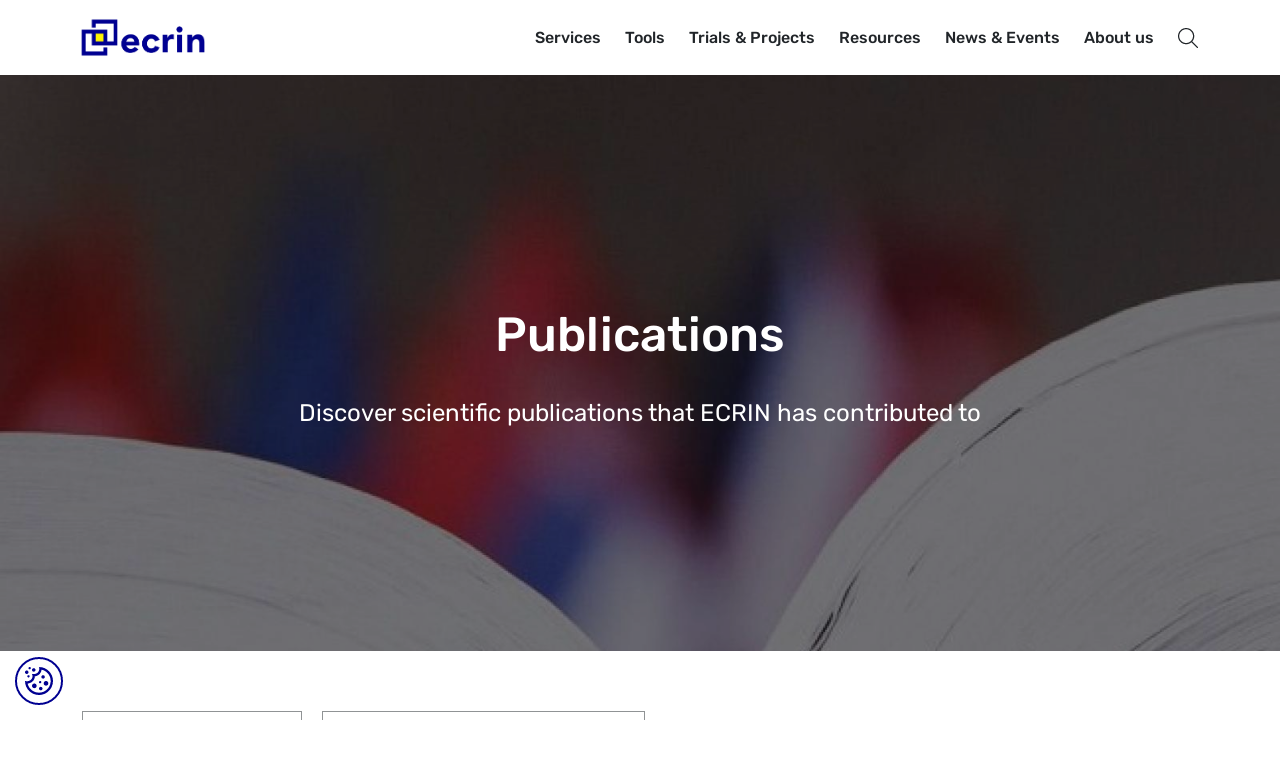

--- FILE ---
content_type: text/html; charset=UTF-8
request_url: https://ecrin.org/publications
body_size: 11280
content:

<!DOCTYPE html>
<html lang="en" dir="ltr" prefix="og: https://ogp.me/ns#" class="h-100">
  <head>
    <meta charset="utf-8" />
<script>var _paq = _paq || [];(function(){var u=(("https:" == document.location.protocol) ? "https://ecrin.matomo.cloud/" : "http://ecrin.matomo.cloud/");_paq.push(["setSiteId", "3"]);_paq.push(["setTrackerUrl", u+"matomo.php"]);_paq.push(["setDoNotTrack", 1]);if (!window.matomo_search_results_active) {_paq.push(["trackPageView"]);}_paq.push(["setIgnoreClasses", ["no-tracking","colorbox"]]);_paq.push(["enableLinkTracking"]);var d=document,g=d.createElement("script"),s=d.getElementsByTagName("script")[0];g.type="text/javascript";g.defer=true;g.async=true;g.src=u+"matomo.js";s.parentNode.insertBefore(g,s);})();</script>
<meta name="description" content="Discover scientific publications that ECRIN has contributed to" />
<link rel="canonical" href="https://ecrin.org/publications" />
<meta property="og:site_name" content="Ecrin" />
<meta property="og:title" content="Publications" />
<meta property="og:description" content="Discover scientific publications that ECRIN has contributed to" />
<meta name="twitter:card" content="summary" />
<meta name="twitter:title" content="Publications" />
<meta name="twitter:description" content="Discover scientific publications that ECRIN has contributed to" />
<meta name="Generator" content="Drupal 10 (https://www.drupal.org)" />
<meta name="MobileOptimized" content="width" />
<meta name="HandheldFriendly" content="true" />
<meta name="viewport" content="width=device-width, initial-scale=1.0" />
<link rel="icon" href="/favicon.ico" type="image/vnd.microsoft.icon" />
<script>window.a2a_config=window.a2a_config||{};a2a_config.callbacks=[];a2a_config.overlays=[];a2a_config.templates={};</script>

    <title>Publications | Ecrin</title>
    <link rel="stylesheet" media="all" href="/sites/default/files/css/css_pV55PGvA1jqHSnEs4W5P9mYwPuk8GbY6Ys322ylV8-w.css?delta=0&amp;language=en&amp;theme=ecrin&amp;include=[base64]" />
<link rel="stylesheet" media="all" href="/sites/default/files/css/css_KWKyT6oE6cjshVvfHBnI8m1I_TjmYMQiBhqup_sMZLg.css?delta=1&amp;language=en&amp;theme=ecrin&amp;include=[base64]" />
<link rel="stylesheet" media="all" href="https://cdn.jsdelivr.net/npm/select2@4.1.0-rc.0/dist/css/select2.min.css" />
<link rel="stylesheet" media="all" href="https://fonts.googleapis.com/css2?family=Montserrat:ital,wght@0,300;0,400;0,700;0,900;1,300;1,400;1,700;1,900&amp;family=Playfair+Display:ital,wght@0,400;0,500;0,600;0,700;0,900;1,400;1,500;1,600;1,700;1,900&amp;display=swap" />

    <script src="/libraries/fontawesome/js/all.min.js?v=6.4.0" defer></script>
<script src="/libraries/fontawesome/js/v4-shims.min.js?v=6.4.0" defer></script>

    
  </head>
  <body class="path-node page-node-type-page-editoriale   d-flex flex-column h-100">
        <div class="visually-hidden-focusable skip-link p-3 container">
      <a href="#main-content" class="p-2">
        Skip to main content
      </a>
    </div>
    
      <div class="dialog-off-canvas-main-canvas d-flex flex-column h-100" data-off-canvas-main-canvas>
    

<header>
            <div class="container navbar navbar-expand-lg    main-nav">
              <div class="region region-header">
    <div id="block-ecrin-branding" class="block block-system block-system-branding-block">
  
    
              <a href="/" title="Home" rel="home" class="site-logo d-block">
            <img src="/themes/custom/ecrin/logo.png" alt="Home"/>
        </a>
            </div>
<nav aria-labelledby="block-menuprincipal-menu" id="block-menuprincipal" class="block block-menu navigation menu--main">
                        
    <span class="visually-hidden" id="block-menuprincipal-menu">Menu principal</span>
    

                
        <ul data-block="header" class="navbar-nav mr-auto">
                                                                <li class="nav-item dropdown">
                                            <span class="nav-item nav-link dropdown-toggle" role="button" aria-expanded="false" title="Expand menu Services">Services <span class="caret"></span></span>
                            <ul class="dropdown-menu">
                                                                    <li class="nav-item">
                            <a href="/clinical-trials" class="dropdown-item" data-drupal-link-system-path="node/1925">Clinical Trials</a>
                    </li>
    
                                                            <li class="nav-item">
                            <a href="/data-centre-certification" class="dropdown-item" data-drupal-link-system-path="node/2715">Data Centre Certification</a>
                    </li>
    
                                                            <li class="nav-item">
                            <a href="/infrastructure-development-projects" class="dropdown-item" data-drupal-link-system-path="node/2682">Infrastructure Development Projects</a>
                    </li>
    
                                                            <li class="nav-item">
                            <a href="/training" class="dropdown-item" data-drupal-link-system-path="node/1931">Trainings</a>
                    </li>
    
            </ul>
        
                    </li>
    
                                                            <li class="nav-item dropdown">
                                            <span class="nav-item nav-link dropdown-toggle" title="Expand menu Tools" role="button" aria-expanded="false">Tools <span class="caret"></span></span>
                            <ul class="dropdown-menu">
                                                                    <li class="nav-item">
                            <a href="/tools" title="Tools overview page" class="dropdown-item" data-drupal-link-system-path="node/2713">Tools overview</a>
                    </li>
    
                                                            <li class="nav-item">
                            <a href="/adaptive-platform-trial-tools" class="dropdown-item" data-drupal-link-system-path="node/1937">Adaptive Platform Trial Tools</a>
                    </li>
    
                                                            <li class="nav-item">
                            <a href="/clinical-research-metadata-repository" class="dropdown-item" data-drupal-link-system-path="node/1932">Clinical Research Metadata Repository</a>
                    </li>
    
                                                            <li class="nav-item">
                            <a href="/rare-diseases-clinical-trials-toolbox" class="dropdown-item" data-drupal-link-system-path="node/1938">Rare Diseases Clinical Trials Toolbox</a>
                    </li>
    
                                                            <li class="nav-item">
                            <a href="/paediatric-tools" class="dropdown-item" data-drupal-link-system-path="node/2683">Paediatric Tools</a>
                    </li>
    
                                                            <li class="nav-item">
                            <a href="/risk-based-monitoring-toolbox" class="dropdown-item" data-drupal-link-system-path="node/1939">Risk Based Monitoring Toolbox</a>
                    </li>
    
                                                            <li class="nav-item">
                            <a href="/crdsr" class="dropdown-item" data-drupal-link-system-path="node/3254">clinical research Data Sharing Repository (crDSR)</a>
                    </li>
    
                                                            <li class="nav-item">
                            <a href="/regulatory-and-ethical-tools" class="dropdown-item" data-drupal-link-system-path="node/1935">Regulatory and Ethical Database (RED)</a>
                    </li>
    
                                                            <li class="nav-item">
                            <a href="/map-toolbox" class="dropdown-item" data-drupal-link-system-path="node/3302">MaP Toolbox</a>
                    </li>
    
            </ul>
        
                    </li>
    
                                                            <li class="nav-item dropdown">
                                            <span class="nav-item nav-link dropdown-toggle" role="button" aria-expanded="false" title="Expand menu Trials &amp; Projects">Trials &amp; Projects <span class="caret"></span></span>
                            <ul class="dropdown-menu">
                                                                    <li class="nav-item">
                            <a href="/trials-portfolio?field_statut_value%5B0%5D=0" class="dropdown-item" data-drupal-link-query="{&quot;field_statut_value&quot;:[&quot;0&quot;]}" data-drupal-link-system-path="node/2709">Trials portfolio</a>
                    </li>
    
                                                            <li class="nav-item">
                            <a href="/projects?field_statut_value%5B0%5D=0" class="dropdown-item" data-drupal-link-query="{&quot;field_statut_value&quot;:[&quot;0&quot;]}" data-drupal-link-system-path="node/2711">Projects</a>
                    </li>
    
                                                            <li class="nav-item">
                            <a href="/initiatives" class="dropdown-item" data-drupal-link-system-path="node/3043">Initiatives</a>
                    </li>
    
            </ul>
        
                    </li>
    
                                                            <li class="nav-item dropdown">
                                            <span class="nav-item nav-link active dropdown-toggle" role="button" aria-expanded="false" title="Expand menu Resources">Resources <span class="caret"></span></span>
                            <ul class="dropdown-menu">
                                                                    <li class="nav-item">
                            <a href="/publications" class="active dropdown-item is-active" data-drupal-link-system-path="node/2712" aria-current="page">Scientific Publications</a>
                    </li>
    
                                                            <li class="nav-item">
                            <a href="/covid-19-literature-review" class="dropdown-item" data-drupal-link-system-path="node/2700">COVID-19 Literature review</a>
                    </li>
    
                                                            <li class="nav-item">
                            <a href="/videos" class="dropdown-item" data-drupal-link-system-path="node/2714">Videos</a>
                    </li>
    
                                                            <li class="nav-item">
                            <a href="/reports-and-brochures" class="dropdown-item" data-drupal-link-system-path="node/1918">Reports &amp; Brochures</a>
                    </li>
    
                                                            <li class="nav-item">
                            <a href="/brand-guidelines" class="dropdown-item" title="Guidelines for the use of the ECRIN corporate identity" data-drupal-link-system-path="node/1957">Brand guidelines</a>
                    </li>
    
                                                            <li class="nav-item">
                            <a href="/calls" class="dropdown-item" data-drupal-link-system-path="node/1940">Calls</a>
                    </li>
    
            </ul>
        
                    </li>
    
                                                            <li class="nav-item dropdown">
                                            <span class="nav-item nav-link dropdown-toggle" role="button" aria-expanded="false" title="Expand menu News &amp; Events">News &amp; Events <span class="caret"></span></span>
                            <ul class="dropdown-menu">
                                                                    <li class="nav-item">
                            <a href="/news" class="dropdown-item" data-drupal-link-system-path="node/2706">News</a>
                    </li>
    
                                                            <li class="nav-item">
                            <a href="/agenda" class="dropdown-item" data-drupal-link-system-path="node/2707">Events</a>
                    </li>
    
                                                            <li class="nav-item">
                            <a href="/ictd" class="dropdown-item" data-drupal-link-system-path="node/1941">ICTD</a>
                    </li>
    
                                                            <li class="nav-item">
                            <a href="/newsletter" class="dropdown-item" data-drupal-link-system-path="node/1942">Newsletter</a>
                    </li>
    
            </ul>
        
                    </li>
    
                                                            <li class="nav-item dropdown">
                                            <span class="nav-item nav-link dropdown-toggle" role="button" aria-expanded="false" title="Expand menu About us">About us <span class="caret"></span></span>
                            <ul class="dropdown-menu">
                                                                    <li class="nav-item">
                            <a href="/ecrin-overview" class="dropdown-item" data-drupal-link-system-path="node/1943">ECRIN overview</a>
                    </li>
    
                                                            <li class="nav-item">
                            <a href="/organisation" class="dropdown-item" data-drupal-link-system-path="node/1944">Organisation</a>
                    </li>
    
                                                            <li class="nav-item">
                            <a href="/boards" class="dropdown-item" data-drupal-link-system-path="node/1945">Boards</a>
                    </li>
    
                                                            <li class="nav-item">
                            <a href="/members-observers" class="dropdown-item" data-drupal-link-system-path="node/1946">Members &amp; Observers</a>
                    </li>
    
                                                            <li class="nav-item">
                            <a href="/ecrin-partners" class="dropdown-item" data-drupal-link-system-path="node/2754">Partners</a>
                    </li>
    
                                                            <li class="nav-item">
                            <a href="/ecrin-staff" class="dropdown-item" data-drupal-link-system-path="node/1947">Staff</a>
                    </li>
    
                                                            <li class="nav-item">
                            <a href="/jobs" class="dropdown-item" data-drupal-link-system-path="node/2710">Jobs</a>
                    </li>
    
                                                            <li class="nav-item">
                            <a href="/contact" class="dropdown-item" data-drupal-link-system-path="node/1876">Contact</a>
                    </li>
    
            </ul>
        
                    </li>
    
            </ul>
        


    
    </nav>
<div id="block-searchiconmenu" class="block block-block-content block-block-content6d8d0f63-bfef-4343-b733-c48fd9b5815d">
  
    
      
            <div class="clearfix text-formatted field field--name-body field--type-text-with-summary field--label-hidden field__item"><p>
<a class="search nav-item nav-link" data-drupal-link-system-path="search" href="/search">
<svg width="20" height="20" viewBox="0 0 20 20" fill="none">
<path d="M19.8169 18.9331L14.291 13.4073C15.5094 11.9862 16.25 10.1436 16.25 8.125C16.25 3.6377 12.6123 0 8.125 0C3.6377 0 0 3.6377 0 8.125C0 12.6123 3.6377 16.25 8.125 16.25C10.1436 16.25 11.9863 15.5093 13.4072 14.2911L18.9331 19.8169C19.0552 19.939 19.2151 20 19.375 20C19.5349 20 19.6948 19.939 19.8169 19.8169C20.061 19.5727 20.061 19.1773 19.8169 18.9331ZM8.125 15C4.3341 15 1.25 11.9159 1.25 8.125C1.25 4.3341 4.3341 1.25 8.125 1.25C11.9159 1.25 15 4.3341 15 8.125C15 11.9159 11.9159 15 8.125 15Z" fill="#212529" />
</svg>
<span class="link-text">Search</span>
</a>
</p>
</div>
      
  </div>

  </div>

            <div class="menu-toggle">
                <span></span>
                <span></span>
                <span></span>
            </div>
            <div class="header-responsive-menu">
                <div class="container wrapper-header-responsive-menu">
                    <img src="/themes/custom/ecrin/images/ecrin_logo_white_rvb.png" class="logo-ecrin-white">
                    <img src="/themes/custom/ecrin/images/xmark-white.svg" class="menu-close">
                </div>
            </div>
        </div>
    </header>
    <div class="region region-search">
        <div class="clickoutside"></div>
        <div class="close"></div>
        <div class="search-block-form block block-search" data-drupal-selector="search-block-form" id="block-ecrin-searchform" role="search">
    <div class="container">
        <div class="row justify-content-center">
            <div class="col-md-8 col-12 tal">
                
                                    <span class="h2">Search the whole website</span>
                                
                                    <form action="/recherche" method="get" class="mb-5" accept-charset="UTF-8">
                        <div class="form-type-search">
                            <input title="Indiquer les termes à rechercher" name="search_api_fulltext" type="search" id="keyword" value size="15" maxlength="128" class="form-search form-control">
                        </div>
                        <div class="form-actions">
                            <input type="submit" id="sendkeywords" value="Search" class="button js-form-submit form-submit btn btn-primary">
                        </div>
                    </form>
                            </div>
        </div>
    </div>
    <div class="grey-bkg pv-5">
        <div class="container">
            <div class="row justify-content-center tal">
                <div class="col-md-8 col-12">
                     <span class="h2">The most searched terms</span>
                    
                </div>
            </div>
        </div>
    </div>

</div>

    </div>

<main role="main">
    <a id="main-content" tabindex="-1"></a>      <div class="region region-content">
    <div id="block-ecrin-content" class="block block-system block-system-main-block">
  
    
      
		<article data-history-node-id="2712" class="node node--type-page-editoriale node--view-mode-full">
	<div class="node__content">

		<div class="header-node header-with-image">
							
      <div class="field field--name-field-hero field--type-entity-reference field--label-hidden field__items">
              <div class="field__item"><article class="media media--type-image media--view-mode-hero">
  
      
  <div class="field field--name-field-media-image field--type-image field--label-visually_hidden">
    <div class="field__label visually-hidden">Image</div>
              <div class="field__item">  <img loading="lazy" src="/sites/default/files/styles/hero/public/2022-08/ECRIN-Clinical-Trial-services.jpeg?itok=D3F0s0mt" width="1600" height="800" alt="ECRIN Clinical Trial Services" class="img-fluid image-style-hero" />


</div>
          </div>

  </article>
</div>
          </div>
  
				<div class="blur-overlay"></div>
						<div class="container">
				<div class="container-title">
					<h1 class="header-title">
            <div class="clearfix text-formatted field field--name-field-titre-visible field--type-text field--label-hidden field__item">Publications</div>
      </h1>
											<span class="subtitle">
            <div class="field field--name-field-subtitle field--type-string-long field--label-hidden field__item">Discover scientific publications that ECRIN has contributed to</div>
      </span>
									</div>
			</div>
		</div>
		
		<div class="container">
			<div class="row justify-content-center">
				<div class="col-md-8 col-12">
					
				</div>
			</div>
		</div>
		
      <div class="field-section">
              <div id="scrollpara2110" class="anchor"></div>
        <div id="para2110"  class="mb-6 paragraph-item">    <div id="ancre-2110" class="paragraph paragraph--type--bloc paragraph--view-mode--default container">
                    
            <div class="field field--name-field-bloc field--type-entity-reference field--label-hidden field__item"><div class="views-element-container block block-views block-views-blockpublications-all-publications" id="block-views-block-publications-all-publications">
  
    
      <div data-block="dev"><div class="view view-publications view-id-publications view-display-id-all_publications js-view-dom-id-7a42de2e341e7348f12b10b3eb901c67900c7344ac7b52c2e84426931958c9ab">
  
    
        <div class="view-filters">
      <form class="views-exposed-form bef-exposed-form" data-bef-auto-submit-full-form="" data-bef-auto-submit="" data-bef-auto-submit-delay="1000" data-drupal-selector="views-exposed-form-publications-all-publications" action="/publications" method="get" id="views-exposed-form-publications-all-publications" accept-charset="UTF-8">
  <div class="form--inline clearfix">
  <div class="js-form-item form-item js-form-type-textfield form-type-textfield js-form-item-keys form-item-keys">
      <label for="edit-keys">Keyword</label>
        
  <input title="Search keywords" data-drupal-selector="edit-keys" type="text" id="edit-keys" name="keys" value="" size="15" maxlength="128" placeholder="Keyword" class="form-text form-control" />


        </div>
<div class="js-form-item form-item js-form-type-textfield form-type-textfield js-form-item-field-authors-value form-item-field-authors-value">
      <label for="edit-field-authors-value">Authors (field_authors)</label>
        
  <input data-drupal-selector="edit-field-authors-value" type="text" id="edit-field-authors-value" name="field_authors_value" value="" size="30" maxlength="128" placeholder="Author" class="form-text form-control" />


        </div>
<div data-drupal-selector="edit-actions" class="form-actions js-form-wrapper form-wrapper" id="edit-actions"><div class="wraptrick">
            <input data-bef-auto-submit-click="" class="js-hide button js-form-submit form-submit btn btn-primary" data-drupal-selector="edit-submit-publications" type="submit" id="edit-submit-publications" value="Apply" />
        <span class="trickbefore"></span>
    
</div>

</div>

</div>

</form>

    </div>
    
      <div class="view-content">
      <div class="accordion accordion-flush" id="accordion-publications-all">
	<div class="accordion-item">
		
<article data-history-node-id="3305" class="node node--type-publication node--promoted node--view-mode-teaser wrap-accordion-item">

	<h2 class="accordion-header" id="flush-heading-3305">
		<button class="accordion-button collapsed" type="button" data-bs-toggle="collapse" data-bs-target="#flush-collapse-3305" aria-expanded="false" aria-controls="flush-collapse-3305">
			<span class="field field--name-title field--type-string field--label-hidden">Legal and ethical considerations in the use of emergency department Electronic Health Records for research and quality improvement in emergency care: an EU project perspective</span>

		</button>
	</h2>
	<div id="flush-collapse-3305" class="accordion-collapse collapse" aria-labelledby="flush-heading-3305" data-bs-parent="#accordion-publications-page-1">
		<div class="accordion-body">
			<div class="content-top">
				<span><time datetime="2025-12-16T12:00:00Z" class="datetime">Dec 2025</time>
</span>
									<span>-</span>
					<span>Front. Disaster Emerg. Med.</span>
													<span>-</span>
					<span>ECRIN as author</span>
							</div>
			<div class="authors">
				
            <div class="field field--name-field-authors field--type-string-long field--label-hidden field__item">Matei M, Banzi R, Rujano M A, Contrino S, Ghilardi G I, Pandolfini C, Cernčič S, Mihaldinec K, John I, Demotes J, Bertolini G</div>
      
			</div>
			<div class="link">
				<a href="https://www.frontiersin.org/journals/disaster-and-emergency-medicine/articles/10.3389/femer.2025.1717690/full" class="btn-primary-with-arrow" target="_blank">Access the publication</a>
			</div>
					</div>
	</div>

</article>

<article data-history-node-id="3303" class="node node--type-publication node--promoted node--view-mode-teaser wrap-accordion-item">

	<h2 class="accordion-header" id="flush-heading-3303">
		<button class="accordion-button collapsed" type="button" data-bs-toggle="collapse" data-bs-target="#flush-collapse-3303" aria-expanded="false" aria-controls="flush-collapse-3303">
			<span class="field field--name-title field--type-string field--label-hidden">LIVERATION trial: a multicentre European randomised study on radiofrequency margin coagulation and its impact on oncological outcomes after liver surgery - study protocol</span>

		</button>
	</h2>
	<div id="flush-collapse-3303" class="accordion-collapse collapse" aria-labelledby="flush-heading-3303" data-bs-parent="#accordion-publications-page-1">
		<div class="accordion-body">
			<div class="content-top">
				<span><time datetime="2025-11-24T12:00:00Z" class="datetime">Nov 2025</time>
</span>
									<span>-</span>
					<span>BMJ Open</span>
													<span>-</span>
					<span>ECRIN supported project</span>
							</div>
			<div class="authors">
				
            <div class="field field--name-field-authors field--type-string-long field--label-hidden field__item">Luque Villalobos E, Ielpo B, Aldrighetti L, Anselmo A, Beghdadi N, Berardi G, Briceño F, Ciria R, Dorcaratto D, Durczynski A, Ettorre GM, Delvecchio A, Ferri V, Grąt M, Garces-Albir M, Grochola LF, Hogendorf P, Izzo F, Kobryn K, Kontis E, Korkolis D, Król R, Lesurtel M, Lopez-Ben S, Christogiannis C, Koutsiouroumpa O, Mavridis D, Memeo R, Murawa D, Machairas N, Mora-Oliver I, Muñoz-Forner E, Orrego C, Dantas C, Fuste C, García Picazo A, Pessaux P, Pilat T, Pittau G, Radosevic A, Ratti F, Sotiropoulos G, Toutouzas K, Trotovsek B, Wystrychowski W, Zacharoulis D, Vicente E, Burdio F, Sánchez Velázquez P.</div>
      
			</div>
			<div class="link">
				<a href="https://pubmed.ncbi.nlm.nih.gov/41290310/" class="btn-primary-with-arrow" target="_blank">Access the publication</a>
			</div>
					</div>
	</div>

</article>

<article data-history-node-id="3294" class="node node--type-publication node--promoted node--view-mode-teaser wrap-accordion-item">

	<h2 class="accordion-header" id="flush-heading-3294">
		<button class="accordion-button collapsed" type="button" data-bs-toggle="collapse" data-bs-target="#flush-collapse-3294" aria-expanded="false" aria-controls="flush-collapse-3294">
			<span class="field field--name-title field--type-string field--label-hidden">Epistaxis Prevention, Treatment, and Future Perspectives for Hereditary Hemorrhagic Telangiectasia</span>

		</button>
	</h2>
	<div id="flush-collapse-3294" class="accordion-collapse collapse" aria-labelledby="flush-heading-3294" data-bs-parent="#accordion-publications-page-1">
		<div class="accordion-body">
			<div class="content-top">
				<span><time datetime="2025-10-30T12:00:00Z" class="datetime">Oct 2025</time>
</span>
									<span>-</span>
					<span>J. Clin. Med. 2025, 14(21), 7724;</span>
													<span>-</span>
					<span>ECRIN as author</span>
							</div>
			<div class="authors">
				
            <div class="field field--name-field-authors field--type-string-long field--label-hidden field__item">Ficany, A., Del Alamo, M., Bernabeu, C., Shovlin, C. L., &amp; Rossi, E.</div>
      
			</div>
			<div class="link">
				<a href="https://doi.org/10.3390/jcm14217724" class="btn-primary-with-arrow" target="_blank">Access the publication</a>
			</div>
					</div>
	</div>

</article>

<article data-history-node-id="3287" class="node node--type-publication node--promoted node--view-mode-teaser wrap-accordion-item">

	<h2 class="accordion-header" id="flush-heading-3287">
		<button class="accordion-button collapsed" type="button" data-bs-toggle="collapse" data-bs-target="#flush-collapse-3287" aria-expanded="false" aria-controls="flush-collapse-3287">
			<span class="field field--name-title field--type-string field--label-hidden">Effect of sweeteners and sweetness enhancers on weight management and gut microbiota composition in individuals with overweight or obesity: the SWEET study</span>

		</button>
	</h2>
	<div id="flush-collapse-3287" class="accordion-collapse collapse" aria-labelledby="flush-heading-3287" data-bs-parent="#accordion-publications-page-1">
		<div class="accordion-body">
			<div class="content-top">
				<span><time datetime="2025-10-07T12:00:00Z" class="datetime">Oct 2025</time>
</span>
									<span>-</span>
					<span>Nat Metab (2025).</span>
													<span>-</span>
					<span>ECRIN as author</span>
							</div>
			<div class="authors">
				
            <div class="field field--name-field-authors field--type-string-long field--label-hidden field__item">Pang, M.D., Kjølbæk, L., Bastings, J.J.A.J., Stoffer S., Andersen H., Umanets A., Sost M.M., Navas-Carretero S., Reppas K., Finlayson G., Hodgkins C.E., del Álamo M., Lam T., Moshoyiannis H., Feskens E.J.M., Adam T.C.M., Goossens G.H., Halford J.C.G., Harrold J.A., Manios Y., Martinez J.A., Blaak E.E. &amp; Raben A.</div>
      
			</div>
			<div class="link">
				<a href="https://doi.org/10.1038/s42255-025-01381-z" class="btn-primary-with-arrow" target="_blank">Access the publication</a>
			</div>
					</div>
	</div>

</article>

<article data-history-node-id="3268" class="node node--type-publication node--promoted node--view-mode-teaser wrap-accordion-item">

	<h2 class="accordion-header" id="flush-heading-3268">
		<button class="accordion-button collapsed" type="button" data-bs-toggle="collapse" data-bs-target="#flush-collapse-3268" aria-expanded="false" aria-controls="flush-collapse-3268">
			<span class="field field--name-title field--type-string field--label-hidden">Health Status Outcomes After Computed Tomography or Invasive Coronary Angiography for Stable Chest Pain: A Prespecified Secondary Analysis of the DISCHARGE Randomized Clinical Trial</span>

		</button>
	</h2>
	<div id="flush-collapse-3268" class="accordion-collapse collapse" aria-labelledby="flush-heading-3268" data-bs-parent="#accordion-publications-page-1">
		<div class="accordion-body">
			<div class="content-top">
				<span><time datetime="2025-07-01T12:00:00Z" class="datetime">Jul 2025</time>
</span>
									<span>-</span>
					<span>JAMA Cardiol. </span>
													<span>-</span>
					<span>ECRIN as author</span>
							</div>
			<div class="authors">
				
            <div class="field field--name-field-authors field--type-string-long field--label-hidden field__item">DISCHARGE Trial Group; Rieckmann N, Neumann K, Maurovich-Horvat P, Kofoed KF, Benedek T, Bosserdt M, Donnelly P, Rodriguez-Palomares J, Erglis A, Štechovský C, Šakalyte G, Adic NC, Gutberlet M, Diez I, Davis G, Zimmermann E, Kepka C, Vidakovic R, Francone M, Ilnicka-Suckiel M, Plank F, Knuuti J, Faria R, Schröder S, Berry C, Saba L, Ruzsics B, Kubiak C, Hansen KS, Müller-Nordhorn J, Merkely B, Knudsen AD, Benedek I, Orr C, Valente FX, Zvaigzne L, Suchánek V, Zajanckauskiene L, Adic F, Woinke M, Waters D, Lecumberri I, Thwaite E, Laule M, Kruk M, Neskovic AN, Birtolo LI, Kusmierz D, Feuchtner G, Pietilä M, Ribeiro VG, Drosch T, Delles C, Matta G, Fisher M, Szilveszter B, Larsen L, Ratiu M, Kelly S, Garcia Del Blanco B, Drobni ZD, Jurlander B, Regan S, Calabria HC, Boussoussou M, Engstrøm T, Hodas R, Napp AE, Haase R, Feger S, Mohamed MMA, Dreger H, Rief M, Wieske V, Estrella M, Michallek F, Mark DB, Martus P, Dodd JD, Sox HC, Serna-Higuita LM, Dewey M. </div>
      
			</div>
			<div class="link">
				<a href="https://pubmed.ncbi.nlm.nih.gov/40366703/" class="btn-primary-with-arrow" target="_blank">Access the publication</a>
			</div>
					</div>
	</div>

</article>

<article data-history-node-id="3255" class="node node--type-publication node--promoted node--view-mode-teaser wrap-accordion-item">

	<h2 class="accordion-header" id="flush-heading-3255">
		<button class="accordion-button collapsed" type="button" data-bs-toggle="collapse" data-bs-target="#flush-collapse-3255" aria-expanded="false" aria-controls="flush-collapse-3255">
			<span class="field field--name-title field--type-string field--label-hidden">The Potential to Leverage Real-World Data for Pediatric Clinical Trials: A Proof-of-Concept Study</span>

		</button>
	</h2>
	<div id="flush-collapse-3255" class="accordion-collapse collapse" aria-labelledby="flush-heading-3255" data-bs-parent="#accordion-publications-page-1">
		<div class="accordion-body">
			<div class="content-top">
				<span><time datetime="2025-05-30T12:00:00Z" class="datetime">May 2025</time>
</span>
									<span>-</span>
					<span>J Med Internet Res</span>
													<span>-</span>
					<span>ECRIN as author</span>
							</div>
			<div class="authors">
				
            <div class="field field--name-field-authors field--type-string-long field--label-hidden field__item">Declerck J, Lee J, Sen A, Palmeri A, Oostenbrink R, Giannuzzi V, Woodworth S, Malik S, Mahler F, Aurich B, Leary R, Kalra D, Straub V</div>
      
			</div>
			<div class="link">
				<a href="https://www.jmir.org/2025/1/e72573" class="btn-primary-with-arrow" target="_blank">Access the publication</a>
			</div>
					</div>
	</div>

</article>

<article data-history-node-id="3223" class="node node--type-publication node--promoted node--view-mode-teaser wrap-accordion-item">

	<h2 class="accordion-header" id="flush-heading-3223">
		<button class="accordion-button collapsed" type="button" data-bs-toggle="collapse" data-bs-target="#flush-collapse-3223" aria-expanded="false" aria-controls="flush-collapse-3223">
			<span class="field field--name-title field--type-string field--label-hidden">An open source statistical web application for validation and analysis of virtual cohorts</span>

		</button>
	</h2>
	<div id="flush-collapse-3223" class="accordion-collapse collapse" aria-labelledby="flush-heading-3223" data-bs-parent="#accordion-publications-page-1">
		<div class="accordion-body">
			<div class="content-top">
				<span><time datetime="2025-05-06T12:00:00Z" class="datetime">May 2025</time>
</span>
									<span>-</span>
					<span>Scientific Reports</span>
													<span>-</span>
					<span>ECRIN as author</span>
							</div>
			<div class="authors">
				
            <div class="field field--name-field-authors field--type-string-long field--label-hidden field__item">Ohmann C, Khorcharni T, Cracanel A, Bruning J, &amp; Emilio Verde P. </div>
      
			</div>
			<div class="link">
				<a href="https://www.nature.com/articles/s41598-025-99720-3?utm_source=rct_congratemailt&amp;utm_medium=email&amp;utm_campaign=oa_20250506&amp;utm_content=10.1038/s41598-025-99720-3" class="btn-primary-with-arrow" target="_blank">Access the publication</a>
			</div>
					</div>
	</div>

</article>

<article data-history-node-id="3209" class="node node--type-publication node--promoted node--view-mode-teaser wrap-accordion-item">

	<h2 class="accordion-header" id="flush-heading-3209">
		<button class="accordion-button collapsed" type="button" data-bs-toggle="collapse" data-bs-target="#flush-collapse-3209" aria-expanded="false" aria-controls="flush-collapse-3209">
			<span class="field field--name-title field--type-string field--label-hidden">Enhancing pragmatic competence in investigator-initiated clinical trials: structure and evaluation of the CONSCIOUS II training programme</span>

		</button>
	</h2>
	<div id="flush-collapse-3209" class="accordion-collapse collapse" aria-labelledby="flush-heading-3209" data-bs-parent="#accordion-publications-page-1">
		<div class="accordion-body">
			<div class="content-top">
				<span><time datetime="2025-04-08T12:00:00Z" class="datetime">Apr 2025</time>
</span>
									<span>-</span>
					<span>BMC Medical Education</span>
													<span>-</span>
					<span>ECRIN as author</span>
							</div>
			<div class="authors">
				
            <div class="field field--name-field-authors field--type-string-long field--label-hidden field__item">Rychlíčková J, Čechová Z, Nagy V, Nebeska K, Souckova L, Mouly S, Kokvacs GL, Kubiak C, Takacs E, Moreira de Olliveira TH, Painho M, Monteiro E, Maia S, Batuca J, &amp; Shiely F. </div>
      
			</div>
			<div class="link">
				<a href="https://link.springer.com/article/10.1186/s12909-025-07054-5?utm_source=rct_congratemailt&amp;utm_medium=email&amp;utm_campaign=oa_20250408&amp;utm_content=10.1186/s12909-025-07054-5" class="btn-primary-with-arrow" target="_blank">Access the publication</a>
			</div>
					</div>
	</div>

</article>

<article data-history-node-id="3189" class="node node--type-publication node--promoted node--view-mode-teaser wrap-accordion-item">

	<h2 class="accordion-header" id="flush-heading-3189">
		<button class="accordion-button collapsed" type="button" data-bs-toggle="collapse" data-bs-target="#flush-collapse-3189" aria-expanded="false" aria-controls="flush-collapse-3189">
			<span class="field field--name-title field--type-string field--label-hidden">Rare diseases clinical trials toolbox - public resources and main considerations to set up a clinical trial on medicinal products for humans in Europe</span>

		</button>
	</h2>
	<div id="flush-collapse-3189" class="accordion-collapse collapse" aria-labelledby="flush-heading-3189" data-bs-parent="#accordion-publications-page-1">
		<div class="accordion-body">
			<div class="content-top">
				<span><time datetime="2025-03-20T12:00:00Z" class="datetime">Mar 2025</time>
</span>
									<span>-</span>
					<span>Rare Disease and Orphan Drugs Journal</span>
													<span>-</span>
					<span>ECRIN as author</span>
							</div>
			<div class="authors">
				
            <div class="field field--name-field-authors field--type-string-long field--label-hidden field__item">Marta del Álamo, Biljana Zafirova, Martina Esdaile, Sarah Karam, Sabine Klager, Christine Kubiak</div>
      
			</div>
			<div class="link">
				<a href="https://www.oaepublish.com/articles/rdodj.2024.49?utm_campaign=website&amp;utm_medium=email&amp;utm_source=sendgrid.com" class="btn-primary-with-arrow" target="_blank">Access the publication</a>
			</div>
					</div>
	</div>

</article>

<article data-history-node-id="3187" class="node node--type-publication node--promoted node--view-mode-teaser wrap-accordion-item">

	<h2 class="accordion-header" id="flush-heading-3187">
		<button class="accordion-button collapsed" type="button" data-bs-toggle="collapse" data-bs-target="#flush-collapse-3187" aria-expanded="false" aria-controls="flush-collapse-3187">
			<span class="field field--name-title field--type-string field--label-hidden">Data Interoperability in COVID-19 Vaccine Trials: Methodological Approach in the VACCELERATE Project</span>

		</button>
	</h2>
	<div id="flush-collapse-3187" class="accordion-collapse collapse" aria-labelledby="flush-heading-3187" data-bs-parent="#accordion-publications-page-1">
		<div class="accordion-body">
			<div class="content-top">
				<span><time datetime="2025-03-07T12:00:00Z" class="datetime">Mar 2025</time>
</span>
									<span>-</span>
					<span>JMIR Med Inform 2025;13:e65590</span>
													<span>-</span>
					<span>ECRIN as author</span>
							</div>
			<div class="authors">
				
            <div class="field field--name-field-authors field--type-string-long field--label-hidden field__item">Malik S, Dorothea ZP, Argyropoulos CD, Themistocleous S, Macken AJ, Valdenmaiier O, Scheckenbach F, Bardach E, Pfeiffer A, Loens K, Ochando JC, Cornely OA, Demotes-Mainard J, Contrino S, Felder G</div>
      
			</div>
			<div class="link">
				<a href="https://medinform.jmir.org/2025/1/e65590" class="btn-primary-with-arrow" target="_blank">Access the publication</a>
			</div>
					</div>
	</div>

</article>
	</div>
</div>

    </div>
  
        <nav class="pager"  role="navigation" aria-labelledby="pagination-heading" aria-label="Pagination">
    <h4 id="pagination-heading" class="visually-hidden">Pagination</h4>
    <ul class="pagination js-pager__items">
                                                        <li class="page-item is-active active" aria-current="page">
                                          <a href="?page=0" title="Current page" aria-current="page" class="page-link">
            <span class="visually-hidden">
              Current page
            </span>1</a>
        </li>
              <li class="page-item">
                                          <a href="?page=1" title="Go to page 2" class="page-link">
            <span class="visually-hidden">
              Page
            </span>2</a>
        </li>
              <li class="page-item">
                                          <a href="?page=2" title="Go to page 3" class="page-link">
            <span class="visually-hidden">
              Page
            </span>3</a>
        </li>
                          <li class="page-item disabled">
          <span class="page-link">&hellip;</span>
        </li>
                          <li class="page-item pager__item--next">
          <a href="?page=1" title="Go to next page" rel="next" class="page-link">
            <span class="visually-hidden">Next page</span>
            <span aria-hidden="true">›</span>
          </a>
        </li>
                          <li class="page-item pager__item--last">
          <a href="?page=26" title="Go to last page" class="page-link">
            <span class="visually-hidden">Last page</span>
            <span aria-hidden="true">››</span>
          </a>
        </li>
          </ul>
  </nav>

          </div>
</div>

  </div>
</div>
      
            </div>
</div>
          </div>
  
			</div>
</article>

  </div>

  </div>

</main>
<footer>
    <div class="container footer-top">
        <div class="row">
                            <div class="col-12 col-md-4">
                      <div class="region region-footer-col-1">
    <div id="block-logofooter" class="block block-block-content block-block-content33e7f367-e3b4-41ef-9c54-42826ca3b807">
  
    
      
      <div class="field field--name-field-media field--type-entity-reference field--label-hidden field__items">
              <div class="field__item"><article class="media media--type-image media--view-mode-default">
  
      
  <div class="field field--name-field-media-image field--type-image field--label-visually_hidden">
    <div class="field__label visually-hidden">Image</div>
              <div class="field__item">  <img loading="lazy" src="/sites/default/files/2022-05/ecrin_logo_white_rvb_1.png" width="2889" height="1140" alt="ecrin white logo" class="img-fluid" />

</div>
          </div>

  </article>
</div>
          </div>
  
  </div>

  </div>

                </div>
                                        <div class="col-12 col-md-2">
                      <div class="region region-footer-col-2">
    <nav aria-labelledby="block-ecrin-footer-menu" id="block-ecrin-footer" class="block block-menu navigation menu--footer">
                        
    <span class="visually-hidden" id="block-ecrin-footer-menu">Footer</span>
    

                
              <ul data-block="footer_col_2" class="nav navbar-nav">
                    <li class="nav-item">
        <a href="/press" class="nav-link" data-drupal-link-system-path="node/1956">Press</a>
              </li>
                <li class="nav-item">
        <a href="/faq" class="nav-link" data-drupal-link-system-path="node/1958">FAQ</a>
              </li>
                <li class="nav-item">
        <a href="/data-privacy-policy" class="nav-link" data-drupal-link-system-path="node/1909">Privacy policy</a>
              </li>
                <li class="nav-item">
        <a href="/contact" class="nav-link" data-drupal-link-system-path="node/1876">Contact</a>
              </li>
                <li class="nav-item">
        <a href="mailto:feedback@ecrin.org" class="nav-link">Feedback</a>
              </li>
        </ul>
  


    </nav>

  </div>

                </div>
                                        <div class="col-12 col-md-3">
                      <div class="region region-footer-col-3">
    <nav aria-labelledby="block-footer2-menu" id="block-footer2" class="block block-menu navigation menu--footer-2">
            
    <span id="block-footer2-menu">ECRIN hosted websites</span>
    

                
              <ul data-block="footer_col_3" class="nav navbar-nav">
                    <li class="nav-item">
        <a href="https://comectproject.org/" class="nav-link">CoMeCT</a>
              </li>
                <li class="nav-item">
        <a href="https://covid19trials.eu/en/" class="nav-link" title="Covid19trials.eu">Covid19Trials</a>
              </li>
                <li class="nav-item">
        <a href="https://crigh.org" class="nav-link" title="CRIGH website">CRIGH</a>
              </li>
                <li class="nav-item">
        <a href="https://red.ecrin.org/en" class="nav-link">Regulatory &amp; Ethical Database (RED)</a>
              </li>
        </ul>
  


    </nav>

  </div>

                </div>
                                        <div class="col-12 col-md-3">
                      <div class="region region-footer-col-4">
    <nav aria-labelledby="block-socialmedia-menu" id="block-socialmedia" class="block block-menu navigation menu--social-media">
            
    <span id="block-socialmedia-menu">Follow us</span>
    

                
              <ul data-block="footer_col_4" class="nav navbar-nav">
                    <li class="nav-item">
        <a href="https://www.linkedin.com/company/ecrin/" class="nav-link" target="_blank"><i class="fab fa-linkedin" aria-hidden="true"></i> <span class="link-text">LinkedIn</span></a>
              </li>
                <li class="nav-item">
        <a href="https://www.youtube.com/channel/UC_xie-csCwB5ZY_zqC05ylQ" class="nav-link" target="_blank"><i class="fab fa-youtube" aria-hidden="true"></i> <span class="link-text">Youtube</span></a>
              </li>
        </ul>
  


    </nav>
<div id="block-subscribetonewsletter" class="block block-block-content block-block-content36291909-d72e-44ad-9488-034c25fcd8df">
  
    
      
            <div class="clearfix text-formatted field field--name-body field--type-text-with-summary field--label-hidden field__item"><p><a class="btn btn-footer" href="https://us12.list-manage.com/subscribe?u=83d1a20321af8b004e3b93c12&amp;id=21636a37cd" target="blank">Subscribe to newslettter</a></p>
</div>
      
  </div>

  </div>

                </div>
                    </div>
    </div>
            <div class="container footer-bottom">
              <div class="region region-footer-bottom">
    <div id="block-footerbottom" class="block block-block-content block-block-content0859f87e-1fb4-461a-b75f-e5f8b72d504c">
  
    
      
            <div class="clearfix text-formatted field field--name-body field--type-text-with-summary field--label-hidden field__item"><p>ECRIN - European Clinical Research Infrastructure Network © 2025</p></div>
      
  </div>

  </div>

        </div>
    </footer>
  <div class="region region-admin-info">
    <div data-drupal-messages-fallback class="hidden"></div>

  </div>

     
  </div>

    <a style="display: none;" href="javascript:void(0);" id="matomo-custom">
  <svg width="50" height="50" viewBox="0 0 24 24" xmlns="http://www.w3.org/2000/svg" fill-rule="evenodd" clip-rule="evenodd"><path fill="#000091" d="M23.999 12.149c-.049 3.834-1.893 7.223-4.706 9.378-1.993 1.53-4.485 2.449-7.198 2.473-6.464.057-12.051-5.107-12.095-12 3.966 1.066 7.682-1.993 6-6 4.668.655 6.859-2.389 6.077-6 6.724.064 11.999 5.542 11.922 12.149zm-15.576-4.123c-.065 3.393-2.801 5.868-6.182 6.166 1.008 4.489 5.015 7.807 9.759 7.807 5.262 0 9.576-4.072 9.97-9.229.369-4.818-2.755-9.357-7.796-10.534-.277 2.908-2.381 5.357-5.751 5.79zm5.077 8.974c.828 0 1.5.672 1.5 1.5s-.672 1.5-1.5 1.5-1.5-.672-1.5-1.5.672-1.5 1.5-1.5zm-5.5-2.853c1.104 0 2 .896 2 2s-.896 2-2 2-2-.896-2-2 .896-2 2-2zm10-2.147c1.104 0 2 .896 2 2s-.896 2-2 2-2-.896-2-2 .896-2 2-2zm-5 0c.552 0 1 .448 1 1s-.448 1-1 1-1-.448-1-1 .448-1 1-1zm2.5-5c.828 0 1.5.672 1.5 1.5s-.672 1.5-1.5 1.5-1.5-.672-1.5-1.5.672-1.5 1.5-1.5zm-12.5 0c.552 0 1 .448 1 1s-.448 1-1 1-1-.448-1-1 .448-1 1-1zm-1.5-4c.828 0 1.5.672 1.5 1.5s-.672 1.5-1.5 1.5-1.5-.672-1.5-1.5.672-1.5 1.5-1.5zm6-2c.828 0 1.5.672 1.5 1.5s-.672 1.5-1.5 1.5-1.5-.672-1.5-1.5.672-1.5 1.5-1.5zm-3.5-1c.552 0 1 .448 1 1s-.448 1-1 1-1-.448-1-1 .448-1 1-1z"/></svg>
</a>
<div style="display: none;" id="matomo-wrapper" >
  <div id="optout-form">
    <p>You may choose to prevent this website from aggregating and analyzing the actions you take here. Doing so will protect your privacy, but will also prevent the owner from learning from your actions and creating a better experience for you and other users.</p>

    <p class="optin">
      <input type="checkbox" id="optout" />
      <label for="optout"><strong></strong></label>
    </p>
    
    <a href="javascript:void(0);" class="close-matomo" title="Close">
      Close
    </a>
  </div>
</div>
    <script type="application/json" data-drupal-selector="drupal-settings-json">{"path":{"baseUrl":"\/","pathPrefix":"","currentPath":"node\/2712","currentPathIsAdmin":false,"isFront":false,"currentLanguage":"en"},"pluralDelimiter":"\u0003","suppressDeprecationErrors":true,"matomo":{"disableCookies":false,"trackMailto":true},"ajaxTrustedUrl":{"\/publications":true},"user":{"uid":0,"permissionsHash":"c40f2c8ee7a38b8a791457dc8dcc7a60fc765fb4fcb9ca28f6134177fa7f7a60"}}</script>
<script src="/core/assets/vendor/jquery/jquery.min.js?v=3.7.1"></script>
<script src="/core/assets/vendor/once/once.min.js?v=1.0.1"></script>
<script src="/core/misc/drupalSettingsLoader.js?v=10.5.6"></script>
<script src="/core/misc/drupal.js?v=10.5.6"></script>
<script src="/core/misc/drupal.init.js?v=10.5.6"></script>
<script src="https://static.addtoany.com/menu/page.js" async></script>
<script src="/modules/contrib/addtoany/js/addtoany.js?v=10.5.6"></script>
<script src="/core/misc/debounce.js?v=10.5.6"></script>
<script src="/modules/contrib/better_exposed_filters/js/auto_submit.js?v=6.x"></script>
<script src="/modules/contrib/better_exposed_filters/js/better_exposed_filters.js?v=6.x"></script>
<script src="/themes/contrib/bootstrap5/dist/bootstrap/5.3.3/dist/js/bootstrap.bundle.js?v=5.3.3"></script>
<script src="/modules/contrib/matomo/js/matomo.js?v=10.5.6"></script>
<script src="/core/assets/vendor/js-cookie/js.cookie.min.js?v=3.0.5"></script>
<script src="/modules/custom/custom_matomo/js/optin.js?t5nq8u"></script>
<script src="/themes/custom/ecrin/js/custom.js?t5nq8u"></script>
<script src="/themes/custom/ecrin/js/slick.min.js?t5nq8u"></script>
<script src="https://cdn.jsdelivr.net/npm/select2@4.1.0-rc.0/dist/js/select2.min.js"></script>
<script src="/themes/custom/ecrin/js/google-charts.js?t5nq8u"></script>
<script src="/themes/custom/ecrin/js/geo-chart.js?t5nq8u"></script>
<script src="/themes/custom/ecrin/js/members-observers-map.js?t5nq8u"></script>

  </body>
</html>

--- FILE ---
content_type: text/css
request_url: https://ecrin.org/sites/default/files/css/css_KWKyT6oE6cjshVvfHBnI8m1I_TjmYMQiBhqup_sMZLg.css?delta=1&language=en&theme=ecrin&include=eJxdjlEOAiEMRC-Ey5fnIWXpIkmhpC3qenqJa-LGn-m8adIppGQMbffwNcsm3MxFNEMJ-OysmMJWaKL6jA0FyEVmUxPoVx9B8cyZOAJd1HYqLZ83FVUho56zxgndyoLTSQUqr4lDjWuoMJX9MQJ3K83hKqX9V3QQyPPaTX2S0YGWX7KM1kekojdMTnc1rMfH94IP9R9dKqdB-AbO4mix
body_size: 100491
content:
/* @license MIT https://github.com/necolas/normalize.css/blob/8.0.1/LICENSE.md */
html{line-height:1.15;-webkit-text-size-adjust:100%;}body{margin:0;}main{display:block;}h1{font-size:2em;margin:0.67em 0;}hr{box-sizing:content-box;height:0;overflow:visible;}pre{font-family:monospace,monospace;font-size:1em;}a{background-color:transparent;}abbr[title]{border-bottom:none;text-decoration:underline;text-decoration:underline dotted;}b,strong{font-weight:bolder;}code,kbd,samp{font-family:monospace,monospace;font-size:1em;}small{font-size:80%;}sub,sup{font-size:75%;line-height:0;position:relative;vertical-align:baseline;}sub{bottom:-0.25em;}sup{top:-0.5em;}img{border-style:none;}button,input,optgroup,select,textarea{font-family:inherit;font-size:100%;line-height:1.15;margin:0;}button,input{overflow:visible;}button,select{text-transform:none;}button,[type="button"],[type="reset"],[type="submit"]{-webkit-appearance:button;}button::-moz-focus-inner,[type="button"]::-moz-focus-inner,[type="reset"]::-moz-focus-inner,[type="submit"]::-moz-focus-inner{border-style:none;padding:0;}button:-moz-focusring,[type="button"]:-moz-focusring,[type="reset"]:-moz-focusring,[type="submit"]:-moz-focusring{outline:1px dotted ButtonText;}fieldset{padding:0.35em 0.75em 0.625em;}legend{box-sizing:border-box;color:inherit;display:table;max-width:100%;padding:0;white-space:normal;}progress{vertical-align:baseline;}textarea{overflow:auto;}[type="checkbox"],[type="radio"]{box-sizing:border-box;padding:0;}[type="number"]::-webkit-inner-spin-button,[type="number"]::-webkit-outer-spin-button{height:auto;}[type="search"]{-webkit-appearance:textfield;outline-offset:-2px;}[type="search"]::-webkit-search-decoration{-webkit-appearance:none;}::-webkit-file-upload-button{-webkit-appearance:button;font:inherit;}details{display:block;}summary{display:list-item;}template{display:none;}[hidden]{display:none;}
/* @license GPL-2.0-or-later https://www.drupal.org/licensing/faq */
.action-links{margin:1em 0;padding:0;list-style:none;}[dir="rtl"] .action-links{margin-right:0;}.action-links li{display:inline-block;margin:0 0.3em;}.action-links li:first-child{margin-left:0;}[dir="rtl"] .action-links li:first-child{margin-right:0;margin-left:0.3em;}.button-action{display:inline-block;padding:0.2em 0.5em 0.3em;text-decoration:none;line-height:160%;}.button-action::before{margin-left:-0.1em;padding-right:0.2em;content:"+";font-weight:900;}[dir="rtl"] .button-action::before{margin-right:-0.1em;margin-left:0;padding-right:0;padding-left:0.2em;}
.breadcrumb{padding-bottom:0.5em;}.breadcrumb ol{margin:0;padding:0;}[dir="rtl"] .breadcrumb ol{margin-right:0;}.breadcrumb li{display:inline;margin:0;padding:0;list-style-type:none;}.breadcrumb li::before{content:" \BB ";}.breadcrumb li:first-child::before{content:none;}
.container-inline label::after,.container-inline .label::after{content:":";}.form-type-radios .container-inline label::after,.form-type-checkboxes .container-inline label::after{content:"";}.form-type-radios .container-inline .form-type-radio,.form-type-checkboxes .container-inline .form-type-checkbox{margin:0 1em;}.container-inline .form-actions,.container-inline.form-actions{margin-top:0;margin-bottom:0;}
details{margin-top:1em;margin-bottom:1em;border:1px solid #ccc;}details > .details-wrapper{padding:0.5em 1.5em;}summary{padding:0.2em 0.5em;cursor:pointer;}
.exposed-filters .filters{float:left;margin-right:1em;}[dir="rtl"] .exposed-filters .filters{float:right;margin-right:0;margin-left:1em;}.exposed-filters .form-item{margin:0 0 0.1em 0;padding:0;}.exposed-filters .form-item label{float:left;width:10em;font-weight:normal;}[dir="rtl"] .exposed-filters .form-item label{float:right;}.exposed-filters .form-select{width:14em;}.exposed-filters .current-filters{margin-bottom:1em;}.exposed-filters .current-filters .placeholder{font-weight:bold;font-style:normal;}.exposed-filters .additional-filters{float:left;margin-right:1em;}[dir="rtl"] .exposed-filters .additional-filters{float:right;margin-right:0;margin-left:1em;}
.field__label{font-weight:bold;}.field--label-inline .field__label,.field--label-inline .field__items{float:left;}.field--label-inline .field__label,.field--label-inline > .field__item,.field--label-inline .field__items{padding-right:0.5em;}[dir="rtl"] .field--label-inline .field__label,[dir="rtl"] .field--label-inline .field__items{padding-right:0;padding-left:0.5em;}.field--label-inline .field__label::after{content:":";}
form .field-multiple-table{margin:0;}form .field-multiple-table .field-multiple-drag{width:30px;padding-right:0;}[dir="rtl"] form .field-multiple-table .field-multiple-drag{padding-left:0;}form .field-multiple-table .field-multiple-drag .tabledrag-handle{padding-right:0.5em;}[dir="rtl"] form .field-multiple-table .field-multiple-drag .tabledrag-handle{padding-right:0;padding-left:0.5em;}form .field-add-more-submit{margin:0.5em 0 0;}.form-item,.form-actions{margin-top:1em;margin-bottom:1em;}tr.odd .form-item,tr.even .form-item{margin-top:0;margin-bottom:0;}.form-composite > .fieldset-wrapper > .description,.form-item .description{font-size:0.85em;}label.option{display:inline;font-weight:normal;}.form-composite > legend,.label{display:inline;margin:0;padding:0;font-size:inherit;font-weight:bold;}.form-checkboxes .form-item,.form-radios .form-item{margin-top:0.4em;margin-bottom:0.4em;}.form-type-radio .description,.form-type-checkbox .description{margin-left:2.4em;}[dir="rtl"] .form-type-radio .description,[dir="rtl"] .form-type-checkbox .description{margin-right:2.4em;margin-left:0;}.marker{color:#e00;}.form-required::after{display:inline-block;width:6px;height:6px;margin:0 0.3em;content:"";vertical-align:super;background-image:url(/themes/contrib/bootstrap5/images/icons/required.svg);background-repeat:no-repeat;background-size:6px 6px;}abbr.tabledrag-changed,abbr.ajax-changed{border-bottom:none;}.form-item input.error,.form-item textarea.error,.form-item select.error{border:2px solid red;}.form-item--error-message::before{display:inline-block;width:14px;height:14px;content:"";vertical-align:sub;background:url(/themes/contrib/bootstrap5/images/icons/error.svg) no-repeat;background-size:contain;}
.icon-help{padding:1px 0 1px 20px;background:url(/themes/contrib/bootstrap5/images/icons/help.png) 0 50% no-repeat;}[dir="rtl"] .icon-help{padding:1px 20px 1px 0;background-position:100% 50%;}.feed-icon{display:block;overflow:hidden;width:16px;height:16px;text-indent:-9999px;background:url(/themes/contrib/bootstrap5/images/icons/feed.svg) no-repeat;}
.form--inline .form-item{float:left;margin-right:0.5em;}[dir="rtl"] .form--inline .form-item{float:right;margin-right:0;margin-left:0.5em;}[dir="rtl"] .views-filterable-options-controls .form-item{margin-right:2%;}.form--inline .form-item-separator{margin-top:2.3em;margin-right:1em;margin-left:0.5em;}[dir="rtl"] .form--inline .form-item-separator{margin-right:0.5em;margin-left:1em;}.form--inline .form-actions{clear:left;}[dir="rtl"] .form--inline .form-actions{clear:right;}
.item-list .title{font-weight:bold;}.item-list ul{margin:0 0 0.75em 0;padding:0;}.item-list li{margin:0 0 0.25em 1.5em;padding:0;}[dir="rtl"] .item-list li{margin:0 1.5em 0.25em 0;}.item-list--comma-list{display:inline;}.item-list--comma-list .item-list__comma-list,.item-list__comma-list li,[dir="rtl"] .item-list--comma-list .item-list__comma-list,[dir="rtl"] .item-list__comma-list li{margin:0;}
ul.inline,ul.links.inline{display:inline;padding-left:0;}[dir="rtl"] ul.inline,[dir="rtl"] ul.links.inline{padding-right:0;padding-left:15px;}ul.inline li{display:inline;padding:0 0.5em;list-style-type:none;}ul.links a.is-active{color:#000;}
ul.menu{margin-left:1em;padding:0;list-style:none outside;text-align:left;}[dir="rtl"] ul.menu{margin-right:1em;margin-left:0;text-align:right;}.menu-item--expanded{list-style-type:circle;list-style-image:url(/themes/contrib/bootstrap5/images/icons/menu-expanded.png);}.menu-item--collapsed{list-style-type:disc;list-style-image:url(/themes/contrib/bootstrap5/images/icons/menu-collapsed.png);}[dir="rtl"] .menu-item--collapsed{list-style-image:url(/themes/contrib/bootstrap5/images/icons/menu-collapsed-rtl.png);}.menu-item{margin:0;padding-top:0.2em;}ul.menu a.is-active{color:#000;}
.more-link{display:block;text-align:right;}[dir="rtl"] .more-link{text-align:left;}
.pager__items{clear:both;text-align:center;}.pager__item{display:inline;padding:0.5em;}.pager__item.is-active{font-weight:bold;}
tr.drag{background-color:#fffff0;}tr.drag-previous{background-color:#ffd;}body div.tabledrag-changed-warning{margin-bottom:0.5em;}
tr.selected td{background:#ffc;}td.checkbox,th.checkbox{text-align:center;}[dir="rtl"] td.checkbox,[dir="rtl"] th.checkbox{text-align:center;}
th.is-active img{display:inline;}td.is-active{background-color:#ddd;}
.form-textarea-wrapper textarea{display:block;box-sizing:border-box;width:100%;margin:0;}
.ui-dialog--narrow{max-width:500px;}@media screen and (max-width:600px){.ui-dialog--narrow{min-width:95%;max-width:95%;}}
.messages{padding:15px 20px 15px 35px;word-wrap:break-word;border:1px solid;border-width:1px 1px 1px 0;border-radius:2px;background:no-repeat 10px 17px;overflow-wrap:break-word;}[dir="rtl"] .messages{padding-right:35px;padding-left:20px;text-align:right;border-width:1px 0 1px 1px;background-position:right 10px top 17px;}.messages + .messages{margin-top:1.538em;}.messages__list{margin:0;padding:0;list-style:none;}.messages__item + .messages__item{margin-top:0.769em;}.messages--status{color:#325e1c;border-color:#c9e1bd #c9e1bd #c9e1bd transparent;background-color:#f3faef;background-image:url(/themes/contrib/bootstrap5/images/icons/check.svg);box-shadow:-8px 0 0 #77b259;}[dir="rtl"] .messages--status{margin-left:0;border-color:#c9e1bd transparent #c9e1bd #c9e1bd;box-shadow:8px 0 0 #77b259;}.messages--warning{color:#734c00;border-color:#f4daa6 #f4daa6 #f4daa6 transparent;background-color:#fdf8ed;background-image:url(/themes/contrib/bootstrap5/images/icons/warning.svg);box-shadow:-8px 0 0 #e09600;}[dir="rtl"] .messages--warning{border-color:#f4daa6 transparent #f4daa6 #f4daa6;box-shadow:8px 0 0 #e09600;}.messages--error{color:#a51b00;border-color:#f9c9bf #f9c9bf #f9c9bf transparent;background-color:#fcf4f2;background-image:url(/themes/contrib/bootstrap5/images/icons/error.svg);box-shadow:-8px 0 0 #e62600;}[dir="rtl"] .messages--error{border-color:#f9c9bf transparent #f9c9bf #f9c9bf;box-shadow:8px 0 0 #e62600;}.messages--error p.error{color:#a51b00;}
.node--unpublished{background-color:#fff4f4;}
:root,[data-bs-theme=light]{--bs-blue:#0d6efd;--bs-indigo:#6610f2;--bs-purple:#6f42c1;--bs-pink:#d63384;--bs-red:#dc3545;--bs-orange:#fd7e14;--bs-yellow:#ffc107;--bs-green:#198754;--bs-teal:#20c997;--bs-cyan:#0dcaf0;--bs-black:#000;--bs-white:#fff;--bs-gray:#6c757d;--bs-gray-dark:#343a40;--bs-gray-100:#f8f9fa;--bs-gray-200:#e9ecef;--bs-gray-300:#dee2e6;--bs-gray-400:#ced4da;--bs-gray-500:#adb5bd;--bs-gray-600:#6c757d;--bs-gray-700:#495057;--bs-gray-800:#343a40;--bs-gray-900:#212529;--bs-primary:#0d6efd;--bs-secondary:#6c757d;--bs-success:#198754;--bs-info:#0dcaf0;--bs-warning:#ffc107;--bs-danger:#dc3545;--bs-light:#f8f9fa;--bs-dark:#212529;--bs-primary-rgb:13,110,253;--bs-secondary-rgb:108,117,125;--bs-success-rgb:25,135,84;--bs-info-rgb:13,202,240;--bs-warning-rgb:255,193,7;--bs-danger-rgb:220,53,69;--bs-light-rgb:248,249,250;--bs-dark-rgb:33,37,41;--bs-primary-text-emphasis:#052c65;--bs-secondary-text-emphasis:#2b2f32;--bs-success-text-emphasis:#0a3622;--bs-info-text-emphasis:#055160;--bs-warning-text-emphasis:#664d03;--bs-danger-text-emphasis:#58151c;--bs-light-text-emphasis:#495057;--bs-dark-text-emphasis:#495057;--bs-primary-bg-subtle:#cfe2ff;--bs-secondary-bg-subtle:#e2e3e5;--bs-success-bg-subtle:#d1e7dd;--bs-info-bg-subtle:#cff4fc;--bs-warning-bg-subtle:#fff3cd;--bs-danger-bg-subtle:#f8d7da;--bs-light-bg-subtle:#fcfcfd;--bs-dark-bg-subtle:#ced4da;--bs-primary-border-subtle:#9ec5fe;--bs-secondary-border-subtle:#c4c8cb;--bs-success-border-subtle:#a3cfbb;--bs-info-border-subtle:#9eeaf9;--bs-warning-border-subtle:#ffe69c;--bs-danger-border-subtle:#f1aeb5;--bs-light-border-subtle:#e9ecef;--bs-dark-border-subtle:#adb5bd;--bs-white-rgb:255,255,255;--bs-black-rgb:0,0,0;--bs-font-sans-serif:system-ui,-apple-system,"Segoe UI",Roboto,"Helvetica Neue","Noto Sans","Liberation Sans",Arial,sans-serif,"Apple Color Emoji","Segoe UI Emoji","Segoe UI Symbol","Noto Color Emoji";--bs-font-monospace:SFMono-Regular,Menlo,Monaco,Consolas,"Liberation Mono","Courier New",monospace;--bs-gradient:linear-gradient(180deg,rgba(255,255,255,0.15),rgba(255,255,255,0));--bs-body-font-family:var(--bs-font-sans-serif);--bs-body-font-size:1rem;--bs-body-font-weight:400;--bs-body-line-height:1.5;--bs-body-color:#212529;--bs-body-color-rgb:33,37,41;--bs-body-bg:#fff;--bs-body-bg-rgb:255,255,255;--bs-emphasis-color:#000;--bs-emphasis-color-rgb:0,0,0;--bs-secondary-color:rgba(33,37,41,0.75);--bs-secondary-color-rgb:33,37,41;--bs-secondary-bg:#e9ecef;--bs-secondary-bg-rgb:233,236,239;--bs-tertiary-color:rgba(33,37,41,0.5);--bs-tertiary-color-rgb:33,37,41;--bs-tertiary-bg:#f8f9fa;--bs-tertiary-bg-rgb:248,249,250;--bs-heading-color:inherit;--bs-link-color:#0d6efd;--bs-link-color-rgb:13,110,253;--bs-link-decoration:underline;--bs-link-hover-color:#0a58ca;--bs-link-hover-color-rgb:10,88,202;--bs-code-color:#d63384;--bs-highlight-color:#212529;--bs-highlight-bg:#fff3cd;--bs-border-width:1px;--bs-border-style:solid;--bs-border-color:#dee2e6;--bs-border-color-translucent:rgba(0,0,0,0.175);--bs-border-radius:0.375rem;--bs-border-radius-sm:0.25rem;--bs-border-radius-lg:0.5rem;--bs-border-radius-xl:1rem;--bs-border-radius-xxl:2rem;--bs-border-radius-2xl:var(--bs-border-radius-xxl);--bs-border-radius-pill:50rem;--bs-box-shadow:0 0.5rem 1rem rgba(0,0,0,0.15);--bs-box-shadow-sm:0 0.125rem 0.25rem rgba(0,0,0,0.075);--bs-box-shadow-lg:0 1rem 3rem rgba(0,0,0,0.175);--bs-box-shadow-inset:inset 0 1px 2px rgba(0,0,0,0.075);--bs-focus-ring-width:0.25rem;--bs-focus-ring-opacity:0.25;--bs-focus-ring-color:rgba(13,110,253,0.25);--bs-form-valid-color:#198754;--bs-form-valid-border-color:#198754;--bs-form-invalid-color:#dc3545;--bs-form-invalid-border-color:#dc3545;}[data-bs-theme=dark]{color-scheme:dark;--bs-body-color:#dee2e6;--bs-body-color-rgb:222,226,230;--bs-body-bg:#212529;--bs-body-bg-rgb:33,37,41;--bs-emphasis-color:#fff;--bs-emphasis-color-rgb:255,255,255;--bs-secondary-color:rgba(222,226,230,0.75);--bs-secondary-color-rgb:222,226,230;--bs-secondary-bg:#343a40;--bs-secondary-bg-rgb:52,58,64;--bs-tertiary-color:rgba(222,226,230,0.5);--bs-tertiary-color-rgb:222,226,230;--bs-tertiary-bg:#2b3035;--bs-tertiary-bg-rgb:43,48,53;--bs-primary-text-emphasis:#6ea8fe;--bs-secondary-text-emphasis:#a7acb1;--bs-success-text-emphasis:#75b798;--bs-info-text-emphasis:#6edff6;--bs-warning-text-emphasis:#ffda6a;--bs-danger-text-emphasis:#ea868f;--bs-light-text-emphasis:#f8f9fa;--bs-dark-text-emphasis:#dee2e6;--bs-primary-bg-subtle:#031633;--bs-secondary-bg-subtle:#161719;--bs-success-bg-subtle:#051b11;--bs-info-bg-subtle:#032830;--bs-warning-bg-subtle:#332701;--bs-danger-bg-subtle:#2c0b0e;--bs-light-bg-subtle:#343a40;--bs-dark-bg-subtle:#1a1d20;--bs-primary-border-subtle:#084298;--bs-secondary-border-subtle:#41464b;--bs-success-border-subtle:#0f5132;--bs-info-border-subtle:#087990;--bs-warning-border-subtle:#997404;--bs-danger-border-subtle:#842029;--bs-light-border-subtle:#495057;--bs-dark-border-subtle:#343a40;--bs-heading-color:inherit;--bs-link-color:#6ea8fe;--bs-link-hover-color:#8bb9fe;--bs-link-color-rgb:110,168,254;--bs-link-hover-color-rgb:139,185,254;--bs-code-color:#e685b5;--bs-highlight-color:#dee2e6;--bs-highlight-bg:#664d03;--bs-border-color:#495057;--bs-border-color-translucent:rgba(255,255,255,0.15);--bs-form-valid-color:#75b798;--bs-form-valid-border-color:#75b798;--bs-form-invalid-color:#ea868f;--bs-form-invalid-border-color:#ea868f;}*,*::before,*::after{box-sizing:border-box;}@media (prefers-reduced-motion:no-preference){:root{scroll-behavior:smooth;}}body{margin:0;font-family:var(--bs-body-font-family);font-size:var(--bs-body-font-size);font-weight:var(--bs-body-font-weight);line-height:var(--bs-body-line-height);color:var(--bs-body-color);text-align:var(--bs-body-text-align);background-color:var(--bs-body-bg);-webkit-text-size-adjust:100%;-webkit-tap-highlight-color:rgba(0,0,0,0);}hr{margin:1rem 0;color:inherit;border:0;border-top:var(--bs-border-width) solid;opacity:0.25;}h6,.form-wrapper.accordion .accordion-item h2,.form-wrapper.accordion .accordion-item .h2,.h6,h5,.h5,h4,.h4,h3,.h3,h2,.h2,h1,.h1{margin-top:0;margin-bottom:0.5rem;font-weight:500;line-height:1.2;color:var(--bs-heading-color);}h1,.h1{font-size:calc(1.375rem + 1.5vw);}@media (min-width:1200px){h1,.h1{font-size:2.5rem;}}h2,.h2{font-size:calc(1.325rem + 0.9vw);}@media (min-width:1200px){h2,.h2{font-size:2rem;}}h3,.h3{font-size:calc(1.3rem + 0.6vw);}@media (min-width:1200px){h3,.h3{font-size:1.75rem;}}h4,.h4{font-size:calc(1.275rem + 0.3vw);}@media (min-width:1200px){h4,.h4{font-size:1.5rem;}}h5,.h5{font-size:1.25rem;}h6,.form-wrapper.accordion .accordion-item h2,.form-wrapper.accordion .accordion-item .h2,.h6{font-size:1rem;}p{margin-top:0;margin-bottom:1rem;}abbr[title]{text-decoration:underline dotted;cursor:help;text-decoration-skip-ink:none;}address{margin-bottom:1rem;font-style:normal;line-height:inherit;}ol,ul{padding-left:2rem;}ol,ul,dl{margin-top:0;margin-bottom:1rem;}ol ol,ul ul,ol ul,ul ol{margin-bottom:0;}dt{font-weight:700;}dd{margin-bottom:0.5rem;margin-left:0;}blockquote{margin:0 0 1rem;}b,strong{font-weight:bolder;}small,.small{font-size:0.875em;}mark,.mark{padding:0.1875em;color:var(--bs-highlight-color);background-color:var(--bs-highlight-bg);}sub,sup{position:relative;font-size:0.75em;line-height:0;vertical-align:baseline;}sub{bottom:-0.25em;}sup{top:-0.5em;}a{color:rgba(var(--bs-link-color-rgb),var(--bs-link-opacity,1));text-decoration:underline;}a:hover{--bs-link-color-rgb:var(--bs-link-hover-color-rgb);}a:not([href]):not([class]),a:not([href]):not([class]):hover{color:inherit;text-decoration:none;}pre,code,kbd,samp{font-family:var(--bs-font-monospace);font-size:1em;}pre{display:block;margin-top:0;margin-bottom:1rem;overflow:auto;font-size:0.875em;}pre code{font-size:inherit;color:inherit;word-break:normal;}code{font-size:0.875em;color:var(--bs-code-color);word-wrap:break-word;}a > code{color:inherit;}kbd{padding:0.1875rem 0.375rem;font-size:0.875em;color:var(--bs-body-bg);background-color:var(--bs-body-color);border-radius:0.25rem;}kbd kbd{padding:0;font-size:1em;}figure{margin:0 0 1rem;}img,svg{vertical-align:middle;}table{caption-side:bottom;border-collapse:collapse;}caption{padding-top:0.5rem;padding-bottom:0.5rem;color:var(--bs-secondary-color);text-align:left;}th{text-align:inherit;text-align:-webkit-match-parent;}thead,tbody,tfoot,tr,td,th{border-color:inherit;border-style:solid;border-width:0;}label{display:inline-block;}button{border-radius:0;}button:focus:not(:focus-visible){outline:0;}input,button,select,optgroup,textarea{margin:0;font-family:inherit;font-size:inherit;line-height:inherit;}button,select{text-transform:none;}[role=button]{cursor:pointer;}select{word-wrap:normal;}select:disabled{opacity:1;}[list]:not([type=date]):not([type=datetime-local]):not([type=month]):not([type=week]):not([type=time])::-webkit-calendar-picker-indicator{display:none !important;}button,[type=button],[type=reset],[type=submit]{-webkit-appearance:button;}button:not(:disabled),[type=button]:not(:disabled),[type=reset]:not(:disabled),[type=submit]:not(:disabled){cursor:pointer;}::-moz-focus-inner{padding:0;border-style:none;}textarea{resize:vertical;}fieldset{min-width:0;padding:0;margin:0;border:0;}legend{float:left;width:100%;padding:0;margin-bottom:0.5rem;font-size:1rem;line-height:inherit;}legend + *{clear:left;}::-webkit-datetime-edit-fields-wrapper,::-webkit-datetime-edit-text,::-webkit-datetime-edit-minute,::-webkit-datetime-edit-hour-field,::-webkit-datetime-edit-day-field,::-webkit-datetime-edit-month-field,::-webkit-datetime-edit-year-field{padding:0;}::-webkit-inner-spin-button{height:auto;}[type=search]{-webkit-appearance:textfield;outline-offset:-2px;}::-webkit-search-decoration{-webkit-appearance:none;}::-webkit-color-swatch-wrapper{padding:0;}::file-selector-button{font:inherit;-webkit-appearance:button;}output{display:inline-block;}iframe{border:0;}summary{display:list-item;cursor:pointer;}progress{vertical-align:baseline;}[hidden]{display:none !important;}.lead{font-size:1.25rem;font-weight:300;}.display-1{font-size:calc(1.625rem + 4.5vw);font-weight:300;line-height:1.2;}@media (min-width:1200px){.display-1{font-size:5rem;}}.display-2{font-size:calc(1.575rem + 3.9vw);font-weight:300;line-height:1.2;}@media (min-width:1200px){.display-2{font-size:4.5rem;}}.display-3{font-size:calc(1.525rem + 3.3vw);font-weight:300;line-height:1.2;}@media (min-width:1200px){.display-3{font-size:4rem;}}.display-4{font-size:calc(1.475rem + 2.7vw);font-weight:300;line-height:1.2;}@media (min-width:1200px){.display-4{font-size:3.5rem;}}.display-5{font-size:calc(1.425rem + 2.1vw);font-weight:300;line-height:1.2;}@media (min-width:1200px){.display-5{font-size:3rem;}}.display-6{font-size:calc(1.375rem + 1.5vw);font-weight:300;line-height:1.2;}@media (min-width:1200px){.display-6{font-size:2.5rem;}}.list-unstyled{padding-left:0;list-style:none;}.list-inline{padding-left:0;list-style:none;}.list-inline-item{display:inline-block;}.list-inline-item:not(:last-child){margin-right:0.5rem;}.initialism{font-size:0.875em;text-transform:uppercase;}.blockquote{margin-bottom:1rem;font-size:1.25rem;}.blockquote > :last-child{margin-bottom:0;}.blockquote-footer{margin-top:-1rem;margin-bottom:1rem;font-size:0.875em;color:#6c757d;}.blockquote-footer::before{content:"— ";}.img-fluid{max-width:100%;height:auto;}.img-thumbnail{padding:0.25rem;background-color:var(--bs-body-bg);border:var(--bs-border-width) solid var(--bs-border-color);border-radius:var(--bs-border-radius);max-width:100%;height:auto;}.figure{display:inline-block;}.figure-img{margin-bottom:0.5rem;line-height:1;}.figure-caption{font-size:0.875em;color:var(--bs-secondary-color);}.container,.container-fluid,.container-xxl,.container-xl,.container-lg,.container-md,.container-sm{--bs-gutter-x:1.5rem;--bs-gutter-y:0;width:100%;padding-right:calc(var(--bs-gutter-x) * 0.5);padding-left:calc(var(--bs-gutter-x) * 0.5);margin-right:auto;margin-left:auto;}@media (min-width:576px){.container-sm,.container{max-width:540px;}}@media (min-width:768px){.container-md,.container-sm,.container{max-width:720px;}}@media (min-width:992px){.container-lg,.container-md,.container-sm,.container{max-width:960px;}}@media (min-width:1200px){.container-xl,.container-lg,.container-md,.container-sm,.container{max-width:1140px;}}@media (min-width:1400px){.container-xxl,.container-xl,.container-lg,.container-md,.container-sm,.container{max-width:1320px;}}:root{--bs-breakpoint-xs:0;--bs-breakpoint-sm:576px;--bs-breakpoint-md:768px;--bs-breakpoint-lg:992px;--bs-breakpoint-xl:1200px;--bs-breakpoint-xxl:1400px;}.row{--bs-gutter-x:1.5rem;--bs-gutter-y:0;display:flex;flex-wrap:wrap;margin-top:calc(-1 * var(--bs-gutter-y));margin-right:calc(-0.5 * var(--bs-gutter-x));margin-left:calc(-0.5 * var(--bs-gutter-x));}.row > *{flex-shrink:0;width:100%;max-width:100%;padding-right:calc(var(--bs-gutter-x) * 0.5);padding-left:calc(var(--bs-gutter-x) * 0.5);margin-top:var(--bs-gutter-y);}.col{flex:1 0 0%;}.row-cols-auto > *{flex:0 0 auto;width:auto;}.row-cols-1 > *{flex:0 0 auto;width:100%;}.row-cols-2 > *{flex:0 0 auto;width:50%;}.row-cols-3 > *{flex:0 0 auto;width:33.33333333%;}.row-cols-4 > *{flex:0 0 auto;width:25%;}.row-cols-5 > *{flex:0 0 auto;width:20%;}.row-cols-6 > *{flex:0 0 auto;width:16.66666667%;}.col-auto{flex:0 0 auto;width:auto;}.col-1{flex:0 0 auto;width:8.33333333%;}.col-2{flex:0 0 auto;width:16.66666667%;}.col-3{flex:0 0 auto;width:25%;}.col-4{flex:0 0 auto;width:33.33333333%;}.col-5{flex:0 0 auto;width:41.66666667%;}.col-6{flex:0 0 auto;width:50%;}.col-7{flex:0 0 auto;width:58.33333333%;}.col-8{flex:0 0 auto;width:66.66666667%;}.col-9{flex:0 0 auto;width:75%;}.col-10{flex:0 0 auto;width:83.33333333%;}.col-11{flex:0 0 auto;width:91.66666667%;}.col-12{flex:0 0 auto;width:100%;}.offset-1{margin-left:8.33333333%;}.offset-2{margin-left:16.66666667%;}.offset-3{margin-left:25%;}.offset-4{margin-left:33.33333333%;}.offset-5{margin-left:41.66666667%;}.offset-6{margin-left:50%;}.offset-7{margin-left:58.33333333%;}.offset-8{margin-left:66.66666667%;}.offset-9{margin-left:75%;}.offset-10{margin-left:83.33333333%;}.offset-11{margin-left:91.66666667%;}.g-0,.gx-0{--bs-gutter-x:0;}.g-0,.gy-0{--bs-gutter-y:0;}.g-1,.gx-1{--bs-gutter-x:0.25rem;}.g-1,.gy-1{--bs-gutter-y:0.25rem;}.g-2,.gx-2{--bs-gutter-x:0.5rem;}.g-2,.gy-2{--bs-gutter-y:0.5rem;}.g-3,.gx-3{--bs-gutter-x:1rem;}.g-3,.gy-3{--bs-gutter-y:1rem;}.g-4,.gx-4{--bs-gutter-x:1.5rem;}.g-4,.gy-4{--bs-gutter-y:1.5rem;}.g-5,.gx-5{--bs-gutter-x:3rem;}.g-5,.gy-5{--bs-gutter-y:3rem;}@media (min-width:576px){.col-sm{flex:1 0 0%;}.row-cols-sm-auto > *{flex:0 0 auto;width:auto;}.row-cols-sm-1 > *{flex:0 0 auto;width:100%;}.row-cols-sm-2 > *{flex:0 0 auto;width:50%;}.row-cols-sm-3 > *{flex:0 0 auto;width:33.33333333%;}.row-cols-sm-4 > *{flex:0 0 auto;width:25%;}.row-cols-sm-5 > *{flex:0 0 auto;width:20%;}.row-cols-sm-6 > *{flex:0 0 auto;width:16.66666667%;}.col-sm-auto{flex:0 0 auto;width:auto;}.col-sm-1{flex:0 0 auto;width:8.33333333%;}.col-sm-2{flex:0 0 auto;width:16.66666667%;}.col-sm-3{flex:0 0 auto;width:25%;}.col-sm-4{flex:0 0 auto;width:33.33333333%;}.col-sm-5{flex:0 0 auto;width:41.66666667%;}.col-sm-6{flex:0 0 auto;width:50%;}.col-sm-7{flex:0 0 auto;width:58.33333333%;}.col-sm-8{flex:0 0 auto;width:66.66666667%;}.col-sm-9{flex:0 0 auto;width:75%;}.col-sm-10{flex:0 0 auto;width:83.33333333%;}.col-sm-11{flex:0 0 auto;width:91.66666667%;}.col-sm-12{flex:0 0 auto;width:100%;}.offset-sm-0{margin-left:0;}.offset-sm-1{margin-left:8.33333333%;}.offset-sm-2{margin-left:16.66666667%;}.offset-sm-3{margin-left:25%;}.offset-sm-4{margin-left:33.33333333%;}.offset-sm-5{margin-left:41.66666667%;}.offset-sm-6{margin-left:50%;}.offset-sm-7{margin-left:58.33333333%;}.offset-sm-8{margin-left:66.66666667%;}.offset-sm-9{margin-left:75%;}.offset-sm-10{margin-left:83.33333333%;}.offset-sm-11{margin-left:91.66666667%;}.g-sm-0,.gx-sm-0{--bs-gutter-x:0;}.g-sm-0,.gy-sm-0{--bs-gutter-y:0;}.g-sm-1,.gx-sm-1{--bs-gutter-x:0.25rem;}.g-sm-1,.gy-sm-1{--bs-gutter-y:0.25rem;}.g-sm-2,.gx-sm-2{--bs-gutter-x:0.5rem;}.g-sm-2,.gy-sm-2{--bs-gutter-y:0.5rem;}.g-sm-3,.gx-sm-3{--bs-gutter-x:1rem;}.g-sm-3,.gy-sm-3{--bs-gutter-y:1rem;}.g-sm-4,.gx-sm-4{--bs-gutter-x:1.5rem;}.g-sm-4,.gy-sm-4{--bs-gutter-y:1.5rem;}.g-sm-5,.gx-sm-5{--bs-gutter-x:3rem;}.g-sm-5,.gy-sm-5{--bs-gutter-y:3rem;}}@media (min-width:768px){.col-md{flex:1 0 0%;}.row-cols-md-auto > *{flex:0 0 auto;width:auto;}.row-cols-md-1 > *{flex:0 0 auto;width:100%;}.row-cols-md-2 > *{flex:0 0 auto;width:50%;}.row-cols-md-3 > *{flex:0 0 auto;width:33.33333333%;}.row-cols-md-4 > *{flex:0 0 auto;width:25%;}.row-cols-md-5 > *{flex:0 0 auto;width:20%;}.row-cols-md-6 > *{flex:0 0 auto;width:16.66666667%;}.col-md-auto{flex:0 0 auto;width:auto;}.col-md-1{flex:0 0 auto;width:8.33333333%;}.col-md-2{flex:0 0 auto;width:16.66666667%;}.col-md-3{flex:0 0 auto;width:25%;}.col-md-4{flex:0 0 auto;width:33.33333333%;}.col-md-5{flex:0 0 auto;width:41.66666667%;}.col-md-6{flex:0 0 auto;width:50%;}.col-md-7{flex:0 0 auto;width:58.33333333%;}.col-md-8{flex:0 0 auto;width:66.66666667%;}.col-md-9{flex:0 0 auto;width:75%;}.col-md-10{flex:0 0 auto;width:83.33333333%;}.col-md-11{flex:0 0 auto;width:91.66666667%;}.col-md-12{flex:0 0 auto;width:100%;}.offset-md-0{margin-left:0;}.offset-md-1{margin-left:8.33333333%;}.offset-md-2{margin-left:16.66666667%;}.offset-md-3{margin-left:25%;}.offset-md-4{margin-left:33.33333333%;}.offset-md-5{margin-left:41.66666667%;}.offset-md-6{margin-left:50%;}.offset-md-7{margin-left:58.33333333%;}.offset-md-8{margin-left:66.66666667%;}.offset-md-9{margin-left:75%;}.offset-md-10{margin-left:83.33333333%;}.offset-md-11{margin-left:91.66666667%;}.g-md-0,.gx-md-0{--bs-gutter-x:0;}.g-md-0,.gy-md-0{--bs-gutter-y:0;}.g-md-1,.gx-md-1{--bs-gutter-x:0.25rem;}.g-md-1,.gy-md-1{--bs-gutter-y:0.25rem;}.g-md-2,.gx-md-2{--bs-gutter-x:0.5rem;}.g-md-2,.gy-md-2{--bs-gutter-y:0.5rem;}.g-md-3,.gx-md-3{--bs-gutter-x:1rem;}.g-md-3,.gy-md-3{--bs-gutter-y:1rem;}.g-md-4,.gx-md-4{--bs-gutter-x:1.5rem;}.g-md-4,.gy-md-4{--bs-gutter-y:1.5rem;}.g-md-5,.gx-md-5{--bs-gutter-x:3rem;}.g-md-5,.gy-md-5{--bs-gutter-y:3rem;}}@media (min-width:992px){.col-lg{flex:1 0 0%;}.row-cols-lg-auto > *{flex:0 0 auto;width:auto;}.row-cols-lg-1 > *{flex:0 0 auto;width:100%;}.row-cols-lg-2 > *{flex:0 0 auto;width:50%;}.row-cols-lg-3 > *{flex:0 0 auto;width:33.33333333%;}.row-cols-lg-4 > *{flex:0 0 auto;width:25%;}.row-cols-lg-5 > *{flex:0 0 auto;width:20%;}.row-cols-lg-6 > *{flex:0 0 auto;width:16.66666667%;}.col-lg-auto{flex:0 0 auto;width:auto;}.col-lg-1{flex:0 0 auto;width:8.33333333%;}.col-lg-2{flex:0 0 auto;width:16.66666667%;}.col-lg-3{flex:0 0 auto;width:25%;}.col-lg-4{flex:0 0 auto;width:33.33333333%;}.col-lg-5{flex:0 0 auto;width:41.66666667%;}.col-lg-6{flex:0 0 auto;width:50%;}.col-lg-7{flex:0 0 auto;width:58.33333333%;}.col-lg-8{flex:0 0 auto;width:66.66666667%;}.col-lg-9{flex:0 0 auto;width:75%;}.col-lg-10{flex:0 0 auto;width:83.33333333%;}.col-lg-11{flex:0 0 auto;width:91.66666667%;}.col-lg-12{flex:0 0 auto;width:100%;}.offset-lg-0{margin-left:0;}.offset-lg-1{margin-left:8.33333333%;}.offset-lg-2{margin-left:16.66666667%;}.offset-lg-3{margin-left:25%;}.offset-lg-4{margin-left:33.33333333%;}.offset-lg-5{margin-left:41.66666667%;}.offset-lg-6{margin-left:50%;}.offset-lg-7{margin-left:58.33333333%;}.offset-lg-8{margin-left:66.66666667%;}.offset-lg-9{margin-left:75%;}.offset-lg-10{margin-left:83.33333333%;}.offset-lg-11{margin-left:91.66666667%;}.g-lg-0,.gx-lg-0{--bs-gutter-x:0;}.g-lg-0,.gy-lg-0{--bs-gutter-y:0;}.g-lg-1,.gx-lg-1{--bs-gutter-x:0.25rem;}.g-lg-1,.gy-lg-1{--bs-gutter-y:0.25rem;}.g-lg-2,.gx-lg-2{--bs-gutter-x:0.5rem;}.g-lg-2,.gy-lg-2{--bs-gutter-y:0.5rem;}.g-lg-3,.gx-lg-3{--bs-gutter-x:1rem;}.g-lg-3,.gy-lg-3{--bs-gutter-y:1rem;}.g-lg-4,.gx-lg-4{--bs-gutter-x:1.5rem;}.g-lg-4,.gy-lg-4{--bs-gutter-y:1.5rem;}.g-lg-5,.gx-lg-5{--bs-gutter-x:3rem;}.g-lg-5,.gy-lg-5{--bs-gutter-y:3rem;}}@media (min-width:1200px){.col-xl{flex:1 0 0%;}.row-cols-xl-auto > *{flex:0 0 auto;width:auto;}.row-cols-xl-1 > *{flex:0 0 auto;width:100%;}.row-cols-xl-2 > *{flex:0 0 auto;width:50%;}.row-cols-xl-3 > *{flex:0 0 auto;width:33.33333333%;}.row-cols-xl-4 > *{flex:0 0 auto;width:25%;}.row-cols-xl-5 > *{flex:0 0 auto;width:20%;}.row-cols-xl-6 > *{flex:0 0 auto;width:16.66666667%;}.col-xl-auto{flex:0 0 auto;width:auto;}.col-xl-1{flex:0 0 auto;width:8.33333333%;}.col-xl-2{flex:0 0 auto;width:16.66666667%;}.col-xl-3{flex:0 0 auto;width:25%;}.col-xl-4{flex:0 0 auto;width:33.33333333%;}.col-xl-5{flex:0 0 auto;width:41.66666667%;}.col-xl-6{flex:0 0 auto;width:50%;}.col-xl-7{flex:0 0 auto;width:58.33333333%;}.col-xl-8{flex:0 0 auto;width:66.66666667%;}.col-xl-9{flex:0 0 auto;width:75%;}.col-xl-10{flex:0 0 auto;width:83.33333333%;}.col-xl-11{flex:0 0 auto;width:91.66666667%;}.col-xl-12{flex:0 0 auto;width:100%;}.offset-xl-0{margin-left:0;}.offset-xl-1{margin-left:8.33333333%;}.offset-xl-2{margin-left:16.66666667%;}.offset-xl-3{margin-left:25%;}.offset-xl-4{margin-left:33.33333333%;}.offset-xl-5{margin-left:41.66666667%;}.offset-xl-6{margin-left:50%;}.offset-xl-7{margin-left:58.33333333%;}.offset-xl-8{margin-left:66.66666667%;}.offset-xl-9{margin-left:75%;}.offset-xl-10{margin-left:83.33333333%;}.offset-xl-11{margin-left:91.66666667%;}.g-xl-0,.gx-xl-0{--bs-gutter-x:0;}.g-xl-0,.gy-xl-0{--bs-gutter-y:0;}.g-xl-1,.gx-xl-1{--bs-gutter-x:0.25rem;}.g-xl-1,.gy-xl-1{--bs-gutter-y:0.25rem;}.g-xl-2,.gx-xl-2{--bs-gutter-x:0.5rem;}.g-xl-2,.gy-xl-2{--bs-gutter-y:0.5rem;}.g-xl-3,.gx-xl-3{--bs-gutter-x:1rem;}.g-xl-3,.gy-xl-3{--bs-gutter-y:1rem;}.g-xl-4,.gx-xl-4{--bs-gutter-x:1.5rem;}.g-xl-4,.gy-xl-4{--bs-gutter-y:1.5rem;}.g-xl-5,.gx-xl-5{--bs-gutter-x:3rem;}.g-xl-5,.gy-xl-5{--bs-gutter-y:3rem;}}@media (min-width:1400px){.col-xxl{flex:1 0 0%;}.row-cols-xxl-auto > *{flex:0 0 auto;width:auto;}.row-cols-xxl-1 > *{flex:0 0 auto;width:100%;}.row-cols-xxl-2 > *{flex:0 0 auto;width:50%;}.row-cols-xxl-3 > *{flex:0 0 auto;width:33.33333333%;}.row-cols-xxl-4 > *{flex:0 0 auto;width:25%;}.row-cols-xxl-5 > *{flex:0 0 auto;width:20%;}.row-cols-xxl-6 > *{flex:0 0 auto;width:16.66666667%;}.col-xxl-auto{flex:0 0 auto;width:auto;}.col-xxl-1{flex:0 0 auto;width:8.33333333%;}.col-xxl-2{flex:0 0 auto;width:16.66666667%;}.col-xxl-3{flex:0 0 auto;width:25%;}.col-xxl-4{flex:0 0 auto;width:33.33333333%;}.col-xxl-5{flex:0 0 auto;width:41.66666667%;}.col-xxl-6{flex:0 0 auto;width:50%;}.col-xxl-7{flex:0 0 auto;width:58.33333333%;}.col-xxl-8{flex:0 0 auto;width:66.66666667%;}.col-xxl-9{flex:0 0 auto;width:75%;}.col-xxl-10{flex:0 0 auto;width:83.33333333%;}.col-xxl-11{flex:0 0 auto;width:91.66666667%;}.col-xxl-12{flex:0 0 auto;width:100%;}.offset-xxl-0{margin-left:0;}.offset-xxl-1{margin-left:8.33333333%;}.offset-xxl-2{margin-left:16.66666667%;}.offset-xxl-3{margin-left:25%;}.offset-xxl-4{margin-left:33.33333333%;}.offset-xxl-5{margin-left:41.66666667%;}.offset-xxl-6{margin-left:50%;}.offset-xxl-7{margin-left:58.33333333%;}.offset-xxl-8{margin-left:66.66666667%;}.offset-xxl-9{margin-left:75%;}.offset-xxl-10{margin-left:83.33333333%;}.offset-xxl-11{margin-left:91.66666667%;}.g-xxl-0,.gx-xxl-0{--bs-gutter-x:0;}.g-xxl-0,.gy-xxl-0{--bs-gutter-y:0;}.g-xxl-1,.gx-xxl-1{--bs-gutter-x:0.25rem;}.g-xxl-1,.gy-xxl-1{--bs-gutter-y:0.25rem;}.g-xxl-2,.gx-xxl-2{--bs-gutter-x:0.5rem;}.g-xxl-2,.gy-xxl-2{--bs-gutter-y:0.5rem;}.g-xxl-3,.gx-xxl-3{--bs-gutter-x:1rem;}.g-xxl-3,.gy-xxl-3{--bs-gutter-y:1rem;}.g-xxl-4,.gx-xxl-4{--bs-gutter-x:1.5rem;}.g-xxl-4,.gy-xxl-4{--bs-gutter-y:1.5rem;}.g-xxl-5,.gx-xxl-5{--bs-gutter-x:3rem;}.g-xxl-5,.gy-xxl-5{--bs-gutter-y:3rem;}}.table{--bs-table-color-type:initial;--bs-table-bg-type:initial;--bs-table-color-state:initial;--bs-table-bg-state:initial;--bs-table-color:var(--bs-emphasis-color);--bs-table-bg:var(--bs-body-bg);--bs-table-border-color:var(--bs-border-color);--bs-table-accent-bg:transparent;--bs-table-striped-color:var(--bs-emphasis-color);--bs-table-striped-bg:#f9f9f9;--bs-table-active-color:var(--bs-emphasis-color);--bs-table-active-bg:rgba(var(--bs-emphasis-color-rgb),0.1);--bs-table-hover-color:var(--bs-emphasis-color);--bs-table-hover-bg:rgba(var(--bs-emphasis-color-rgb),0.075);width:100%;margin-bottom:1rem;vertical-align:top;border-color:var(--bs-table-border-color);}.table > :not(caption) > * > *{padding:0.5rem 0.75rem;color:var(--bs-table-color-state,var(--bs-table-color-type,var(--bs-table-color)));background-color:var(--bs-table-bg);border-bottom-width:var(--bs-border-width);box-shadow:inset 0 0 0 9999px var(--bs-table-bg-state,var(--bs-table-bg-type,var(--bs-table-accent-bg)));}.table > tbody{vertical-align:inherit;}.table > thead{vertical-align:bottom;}.table-group-divider{border-top:calc(var(--bs-border-width) * 2) solid currentcolor;}.caption-top{caption-side:top;}.table-sm > :not(caption) > * > *{padding:0.25rem 0.25rem;}.table-bordered > :not(caption) > *{border-width:var(--bs-border-width) 0;}.table-bordered > :not(caption) > * > *{border-width:0 var(--bs-border-width);}.table-borderless > :not(caption) > * > *{border-bottom-width:0;}.table-borderless > :not(:first-child){border-top-width:0;}.table-striped > tbody > tr:nth-of-type(odd) > *{--bs-table-color-type:var(--bs-table-striped-color);--bs-table-bg-type:var(--bs-table-striped-bg);}.table-striped-columns > :not(caption) > tr > :nth-child(even){--bs-table-color-type:var(--bs-table-striped-color);--bs-table-bg-type:var(--bs-table-striped-bg);}.table-active{--bs-table-color-state:var(--bs-table-active-color);--bs-table-bg-state:var(--bs-table-active-bg);}.table-hover > tbody > tr:hover > *{--bs-table-color-state:var(--bs-table-hover-color);--bs-table-bg-state:var(--bs-table-hover-bg);}.table-primary{--bs-table-color:#000;--bs-table-bg:#cfe2ff;--bs-table-border-color:#a6b5cc;--bs-table-striped-bg:#c5d7f2;--bs-table-striped-color:#000;--bs-table-active-bg:#bacbe6;--bs-table-active-color:#000;--bs-table-hover-bg:#bfd1ec;--bs-table-hover-color:#000;color:var(--bs-table-color);border-color:var(--bs-table-border-color);}.table-secondary{--bs-table-color:#000;--bs-table-bg:#e2e3e5;--bs-table-border-color:#b5b6b7;--bs-table-striped-bg:#d7d8da;--bs-table-striped-color:#000;--bs-table-active-bg:#cbccce;--bs-table-active-color:#000;--bs-table-hover-bg:#d1d2d4;--bs-table-hover-color:#000;color:var(--bs-table-color);border-color:var(--bs-table-border-color);}.table-success{--bs-table-color:#000;--bs-table-bg:#d1e7dd;--bs-table-border-color:#a7b9b1;--bs-table-striped-bg:#c7dbd2;--bs-table-striped-color:#000;--bs-table-active-bg:#bcd0c7;--bs-table-active-color:#000;--bs-table-hover-bg:#c1d6cc;--bs-table-hover-color:#000;color:var(--bs-table-color);border-color:var(--bs-table-border-color);}.table-info{--bs-table-color:#000;--bs-table-bg:#cff4fc;--bs-table-border-color:#a6c3ca;--bs-table-striped-bg:#c5e8ef;--bs-table-striped-color:#000;--bs-table-active-bg:#badce3;--bs-table-active-color:#000;--bs-table-hover-bg:#bfe2e9;--bs-table-hover-color:#000;color:var(--bs-table-color);border-color:var(--bs-table-border-color);}.table-warning{--bs-table-color:#000;--bs-table-bg:#fff3cd;--bs-table-border-color:#ccc2a4;--bs-table-striped-bg:#f2e7c3;--bs-table-striped-color:#000;--bs-table-active-bg:#e6dbb9;--bs-table-active-color:#000;--bs-table-hover-bg:#ece1be;--bs-table-hover-color:#000;color:var(--bs-table-color);border-color:var(--bs-table-border-color);}.table-danger{--bs-table-color:#000;--bs-table-bg:#f8d7da;--bs-table-border-color:#c6acae;--bs-table-striped-bg:#eccccf;--bs-table-striped-color:#000;--bs-table-active-bg:#dfc2c4;--bs-table-active-color:#000;--bs-table-hover-bg:#e5c7ca;--bs-table-hover-color:#000;color:var(--bs-table-color);border-color:var(--bs-table-border-color);}.table-light{--bs-table-color:#000;--bs-table-bg:#f8f9fa;--bs-table-border-color:#c6c7c8;--bs-table-striped-bg:#ecedee;--bs-table-striped-color:#000;--bs-table-active-bg:#dfe0e1;--bs-table-active-color:#000;--bs-table-hover-bg:#e5e6e7;--bs-table-hover-color:#000;color:var(--bs-table-color);border-color:var(--bs-table-border-color);}.table-dark{--bs-table-color:#fff;--bs-table-bg:#212529;--bs-table-border-color:#4d5154;--bs-table-striped-bg:#2c3034;--bs-table-striped-color:#fff;--bs-table-active-bg:#373b3e;--bs-table-active-color:#fff;--bs-table-hover-bg:#323539;--bs-table-hover-color:#fff;color:var(--bs-table-color);border-color:var(--bs-table-border-color);}.table-responsive{overflow-x:auto;-webkit-overflow-scrolling:touch;}@media (max-width:575.98px){.table-responsive-sm{overflow-x:auto;-webkit-overflow-scrolling:touch;}}@media (max-width:767.98px){.table-responsive-md{overflow-x:auto;-webkit-overflow-scrolling:touch;}}@media (max-width:991.98px){.table-responsive-lg{overflow-x:auto;-webkit-overflow-scrolling:touch;}}@media (max-width:1199.98px){.table-responsive-xl{overflow-x:auto;-webkit-overflow-scrolling:touch;}}@media (max-width:1399.98px){.table-responsive-xxl{overflow-x:auto;-webkit-overflow-scrolling:touch;}}.form-label{margin-bottom:0.5rem;}.col-form-label{padding-top:calc(0.375rem + var(--bs-border-width));padding-bottom:calc(0.375rem + var(--bs-border-width));margin-bottom:0;font-size:inherit;line-height:1.5;}.col-form-label-lg{padding-top:calc(0.5rem + var(--bs-border-width));padding-bottom:calc(0.5rem + var(--bs-border-width));font-size:1.25rem;}.col-form-label-sm{padding-top:calc(0.25rem + var(--bs-border-width));padding-bottom:calc(0.25rem + var(--bs-border-width));font-size:0.875rem;}.form-text{margin-top:0;font-size:0.875em;color:var(--bs-secondary-color);}.form-control{display:block;width:100%;padding:0.375rem 0.75rem;font-size:1rem;font-weight:400;line-height:1.5;color:var(--bs-body-color);appearance:none;background-color:var(--bs-body-bg);background-clip:padding-box;border:var(--bs-border-width) solid var(--bs-border-color);border-radius:var(--bs-border-radius);transition:border-color 0.15s ease-in-out,box-shadow 0.15s ease-in-out;}@media (prefers-reduced-motion:reduce){.form-control{transition:none;}}.form-control[type=file]{overflow:hidden;}.form-control[type=file]:not(:disabled):not([readonly]){cursor:pointer;}.form-control:focus{color:var(--bs-body-color);background-color:var(--bs-body-bg);border-color:#86b7fe;outline:0;box-shadow:0 0 0 0.25rem rgba(13,110,253,0.25);}.form-control::-webkit-date-and-time-value{min-width:85px;height:1.5em;margin:0;}.form-control::-webkit-datetime-edit{display:block;padding:0;}.form-control::placeholder{color:var(--bs-secondary-color);opacity:1;}.form-control:disabled{background-color:var(--bs-secondary-bg);opacity:1;}.form-control::file-selector-button{padding:0.375rem 0.75rem;margin:-0.375rem -0.75rem;margin-inline-end:0.75rem;color:var(--bs-body-color);background-color:var(--bs-tertiary-bg);pointer-events:none;border-color:inherit;border-style:solid;border-width:0;border-inline-end-width:var(--bs-border-width);border-radius:0;transition:color 0.15s ease-in-out,background-color 0.15s ease-in-out,border-color 0.15s ease-in-out,box-shadow 0.15s ease-in-out;}@media (prefers-reduced-motion:reduce){.form-control::file-selector-button{transition:none;}}.form-control:hover:not(:disabled):not([readonly])::file-selector-button{background-color:var(--bs-secondary-bg);}.form-control-plaintext{display:block;width:100%;padding:0.375rem 0;margin-bottom:0;line-height:1.5;color:var(--bs-body-color);background-color:transparent;border:solid transparent;border-width:var(--bs-border-width) 0;}.form-control-plaintext:focus{outline:0;}.form-control-plaintext.form-control-sm,.form-control-plaintext.form-control-lg{padding-right:0;padding-left:0;}.form-control-sm{min-height:calc(1.5em + 0.5rem + calc(var(--bs-border-width) * 2));padding:0.25rem 0.5rem;font-size:0.875rem;border-radius:var(--bs-border-radius-sm);}.form-control-sm::file-selector-button{padding:0.25rem 0.5rem;margin:-0.25rem -0.5rem;margin-inline-end:0.5rem;}.form-control-lg{min-height:calc(1.5em + 1rem + calc(var(--bs-border-width) * 2));padding:0.5rem 1rem;font-size:1.25rem;border-radius:var(--bs-border-radius-lg);}.form-control-lg::file-selector-button{padding:0.5rem 1rem;margin:-0.5rem -1rem;margin-inline-end:1rem;}textarea.form-control{min-height:calc(1.5em + 0.75rem + calc(var(--bs-border-width) * 2));}textarea.form-control-sm{min-height:calc(1.5em + 0.5rem + calc(var(--bs-border-width) * 2));}textarea.form-control-lg{min-height:calc(1.5em + 1rem + calc(var(--bs-border-width) * 2));}.form-control-color{width:3rem;height:calc(1.5em + 0.75rem + calc(var(--bs-border-width) * 2));padding:0.375rem;}.form-control-color:not(:disabled):not([readonly]){cursor:pointer;}.form-control-color::-moz-color-swatch{border:0 !important;border-radius:var(--bs-border-radius);}.form-control-color::-webkit-color-swatch{border:0 !important;border-radius:var(--bs-border-radius);}.form-control-color.form-control-sm{height:calc(1.5em + 0.5rem + calc(var(--bs-border-width) * 2));}.form-control-color.form-control-lg{height:calc(1.5em + 1rem + calc(var(--bs-border-width) * 2));}.form-select{--bs-form-select-bg-img:url("data:image/svg+xml,%3csvg xmlns='http://www.w3.org/2000/svg' viewBox='0 0 16 16'%3e%3cpath fill='none' stroke='%23343a40' stroke-linecap='round' stroke-linejoin='round' stroke-width='2' d='m2 5 6 6 6-6'/%3e%3c/svg%3e");display:block;width:100%;padding:0.375rem 2.25rem 0.375rem 0.75rem;font-size:1rem;font-weight:400;line-height:1.5;color:var(--bs-body-color);appearance:none;background-color:var(--bs-body-bg);background-image:var(--bs-form-select-bg-img),var(--bs-form-select-bg-icon,none);background-repeat:no-repeat;background-position:right 0.75rem center;background-size:16px 12px;border:var(--bs-border-width) solid var(--bs-border-color);border-radius:var(--bs-border-radius);transition:border-color 0.15s ease-in-out,box-shadow 0.15s ease-in-out;}@media (prefers-reduced-motion:reduce){.form-select{transition:none;}}.form-select:focus{border-color:#86b7fe;outline:0;box-shadow:0 0 0 0.25rem rgba(13,110,253,0.25);}.form-select[multiple],.form-select[size]:not([size="1"]){padding-right:0.75rem;background-image:none;}.form-select:disabled{background-color:var(--bs-secondary-bg);}.form-select:-moz-focusring{color:transparent;text-shadow:0 0 0 var(--bs-body-color);}.form-select-sm{padding-top:0.25rem;padding-bottom:0.25rem;padding-left:0.5rem;font-size:0.875rem;border-radius:var(--bs-border-radius-sm);}.form-select-lg{padding-top:0.5rem;padding-bottom:0.5rem;padding-left:1rem;font-size:1.25rem;border-radius:var(--bs-border-radius-lg);}[data-bs-theme=dark] .form-select{--bs-form-select-bg-img:url("data:image/svg+xml,%3csvg xmlns='http://www.w3.org/2000/svg' viewBox='0 0 16 16'%3e%3cpath fill='none' stroke='%23dee2e6' stroke-linecap='round' stroke-linejoin='round' stroke-width='2' d='m2 5 6 6 6-6'/%3e%3c/svg%3e");}.form-check{display:block;min-height:1.5rem;padding-left:1.5em;margin-bottom:0.125rem;}.form-check .form-check-input{float:left;margin-left:-1.5em;}.form-check-reverse{padding-right:1.5em;padding-left:0;text-align:right;}.form-check-reverse .form-check-input{float:right;margin-right:-1.5em;margin-left:0;}.form-check-input{--bs-form-check-bg:var(--bs-body-bg);flex-shrink:0;width:1em;height:1em;margin-top:0.25em;vertical-align:top;appearance:none;background-color:var(--bs-form-check-bg);background-image:var(--bs-form-check-bg-image);background-repeat:no-repeat;background-position:center;background-size:contain;border:var(--bs-border-width) solid var(--bs-border-color);print-color-adjust:exact;}.form-check-input[type=checkbox]{border-radius:0.25em;}.form-check-input[type=radio]{border-radius:50%;}.form-check-input:active{filter:brightness(90%);}.form-check-input:focus{border-color:#86b7fe;outline:0;box-shadow:0 0 0 0.25rem rgba(13,110,253,0.25);}.form-check-input:checked{background-color:#0d6efd;border-color:#0d6efd;}.form-check-input:checked[type=checkbox]{--bs-form-check-bg-image:url("data:image/svg+xml,%3csvg xmlns='http://www.w3.org/2000/svg' viewBox='0 0 20 20'%3e%3cpath fill='none' stroke='%23fff' stroke-linecap='round' stroke-linejoin='round' stroke-width='3' d='m6 10 3 3 6-6'/%3e%3c/svg%3e");}.form-check-input:checked[type=radio]{--bs-form-check-bg-image:url("data:image/svg+xml,%3csvg xmlns='http://www.w3.org/2000/svg' viewBox='-4 -4 8 8'%3e%3ccircle r='2' fill='%23fff'/%3e%3c/svg%3e");}.form-check-input[type=checkbox]:indeterminate{background-color:#0d6efd;border-color:#0d6efd;--bs-form-check-bg-image:url("data:image/svg+xml,%3csvg xmlns='http://www.w3.org/2000/svg' viewBox='0 0 20 20'%3e%3cpath fill='none' stroke='%23fff' stroke-linecap='round' stroke-linejoin='round' stroke-width='3' d='M6 10h8'/%3e%3c/svg%3e");}.form-check-input:disabled{pointer-events:none;filter:none;opacity:0.5;}.form-check-input[disabled] ~ .form-check-label,.form-check-input:disabled ~ .form-check-label{cursor:default;opacity:0.5;}.form-switch{padding-left:2.5em;}.form-switch .form-check-input{--bs-form-switch-bg:url("data:image/svg+xml,%3csvg xmlns='http://www.w3.org/2000/svg' viewBox='-4 -4 8 8'%3e%3ccircle r='3' fill='rgba%280, 0, 0, 0.25%29'/%3e%3c/svg%3e");width:2em;margin-left:-2.5em;background-image:var(--bs-form-switch-bg);background-position:left center;border-radius:2em;transition:background-position 0.15s ease-in-out;}@media (prefers-reduced-motion:reduce){.form-switch .form-check-input{transition:none;}}.form-switch .form-check-input:focus{--bs-form-switch-bg:url("data:image/svg+xml,%3csvg xmlns='http://www.w3.org/2000/svg' viewBox='-4 -4 8 8'%3e%3ccircle r='3' fill='%2386b7fe'/%3e%3c/svg%3e");}.form-switch .form-check-input:checked{background-position:right center;--bs-form-switch-bg:url("data:image/svg+xml,%3csvg xmlns='http://www.w3.org/2000/svg' viewBox='-4 -4 8 8'%3e%3ccircle r='3' fill='%23fff'/%3e%3c/svg%3e");}.form-switch.form-check-reverse{padding-right:2.5em;padding-left:0;}.form-switch.form-check-reverse .form-check-input{margin-right:-2.5em;margin-left:0;}.form-check-inline{display:inline-block;margin-right:1rem;}.btn-check{position:absolute;clip:rect(0,0,0,0);pointer-events:none;}.btn-check[disabled] + .btn,.node-preview-container .btn-check[disabled] + .node-preview-backlink,.btn-check[disabled] + .button,.btn-check[disabled] + button.link,.btn-check:disabled + .btn,.node-preview-container .btn-check:disabled + .node-preview-backlink,.btn-check:disabled + .button,.btn-check:disabled + button.link{pointer-events:none;filter:none;opacity:0.65;}[data-bs-theme=dark] .form-switch .form-check-input:not(:checked):not(:focus){--bs-form-switch-bg:url("data:image/svg+xml,%3csvg xmlns='http://www.w3.org/2000/svg' viewBox='-4 -4 8 8'%3e%3ccircle r='3' fill='rgba%28255, 255, 255, 0.25%29'/%3e%3c/svg%3e");}.form-range{width:100%;height:1.5rem;padding:0;appearance:none;background-color:transparent;}.form-range:focus{outline:0;}.form-range:focus::-webkit-slider-thumb{box-shadow:0 0 0 1px #fff,0 0 0 0.25rem rgba(13,110,253,0.25);}.form-range:focus::-moz-range-thumb{box-shadow:0 0 0 1px #fff,0 0 0 0.25rem rgba(13,110,253,0.25);}.form-range::-moz-focus-outer{border:0;}.form-range::-webkit-slider-thumb{width:1rem;height:1rem;margin-top:-0.25rem;appearance:none;background-color:#0d6efd;border:0;border-radius:1rem;transition:background-color 0.15s ease-in-out,border-color 0.15s ease-in-out,box-shadow 0.15s ease-in-out;}@media (prefers-reduced-motion:reduce){.form-range::-webkit-slider-thumb{transition:none;}}.form-range::-webkit-slider-thumb:active{background-color:#b6d4fe;}.form-range::-webkit-slider-runnable-track{width:100%;height:0.5rem;color:transparent;cursor:pointer;background-color:var(--bs-secondary-bg);border-color:transparent;border-radius:1rem;}.form-range::-moz-range-thumb{width:1rem;height:1rem;appearance:none;background-color:#0d6efd;border:0;border-radius:1rem;transition:background-color 0.15s ease-in-out,border-color 0.15s ease-in-out,box-shadow 0.15s ease-in-out;}@media (prefers-reduced-motion:reduce){.form-range::-moz-range-thumb{transition:none;}}.form-range::-moz-range-thumb:active{background-color:#b6d4fe;}.form-range::-moz-range-track{width:100%;height:0.5rem;color:transparent;cursor:pointer;background-color:var(--bs-secondary-bg);border-color:transparent;border-radius:1rem;}.form-range:disabled{pointer-events:none;}.form-range:disabled::-webkit-slider-thumb{background-color:var(--bs-secondary-color);}.form-range:disabled::-moz-range-thumb{background-color:var(--bs-secondary-color);}.form-floating{position:relative;}.form-floating > .form-control,.form-floating > .form-control-plaintext,.form-floating > .form-select{height:calc(3.5rem + calc(var(--bs-border-width) * 2));min-height:calc(3.5rem + calc(var(--bs-border-width) * 2));line-height:1.25;}.form-floating > label{position:absolute;top:0;left:0;z-index:2;height:100%;padding:1rem 0.75rem;overflow:hidden;text-align:start;text-overflow:ellipsis;white-space:nowrap;pointer-events:none;border:var(--bs-border-width) solid transparent;transform-origin:0 0;transition:opacity 0.1s ease-in-out,transform 0.1s ease-in-out;}@media (prefers-reduced-motion:reduce){.form-floating > label{transition:none;}}.form-floating > .form-control,.form-floating > .form-control-plaintext{padding:1rem 0.75rem;}.form-floating > .form-control::placeholder,.form-floating > .form-control-plaintext::placeholder{color:transparent;}.form-floating > .form-control:focus,.form-floating > .form-control:not(:placeholder-shown),.form-floating > .form-control-plaintext:focus,.form-floating > .form-control-plaintext:not(:placeholder-shown){padding-top:1.625rem;padding-bottom:0.625rem;}.form-floating > .form-control:-webkit-autofill,.form-floating > .form-control-plaintext:-webkit-autofill{padding-top:1.625rem;padding-bottom:0.625rem;}.form-floating > .form-select{padding-top:1.625rem;padding-bottom:0.625rem;}.form-floating > .form-control:focus ~ label,.form-floating > .form-control:not(:placeholder-shown) ~ label,.form-floating > .form-control-plaintext ~ label,.form-floating > .form-select ~ label{color:rgba(var(--bs-body-color-rgb),0.65);transform:scale(0.85) translateY(-0.5rem) translateX(0.15rem);}.form-floating > .form-control:focus ~ label::after,.form-floating > .form-control:not(:placeholder-shown) ~ label::after,.form-floating > .form-control-plaintext ~ label::after,.form-floating > .form-select ~ label::after{position:absolute;inset:1rem 0.375rem;z-index:-1;height:1.5em;content:"";background-color:var(--bs-body-bg);border-radius:var(--bs-border-radius);}.form-floating > .form-control:-webkit-autofill ~ label{color:rgba(var(--bs-body-color-rgb),0.65);transform:scale(0.85) translateY(-0.5rem) translateX(0.15rem);}.form-floating > .form-control-plaintext ~ label{border-width:var(--bs-border-width) 0;}.form-floating > :disabled ~ label,.form-floating > .form-control:disabled ~ label{color:#6c757d;}.form-floating > :disabled ~ label::after,.form-floating > .form-control:disabled ~ label::after{background-color:var(--bs-secondary-bg);}.input-group{position:relative;display:flex;flex-wrap:wrap;align-items:stretch;width:100%;}.input-group > .form-control,.input-group > .form-select,.input-group > .form-floating{position:relative;flex:1 1 auto;width:1%;min-width:0;}.input-group > .form-control:focus,.input-group > .form-select:focus,.input-group > .form-floating:focus-within{z-index:5;}.input-group .btn,.input-group .node-preview-container .node-preview-backlink,.node-preview-container .input-group .node-preview-backlink,.input-group .button,.input-group button.link{position:relative;z-index:2;}.input-group .btn:focus,.input-group .node-preview-container .node-preview-backlink:focus,.node-preview-container .input-group .node-preview-backlink:focus,.input-group .button:focus,.input-group button.link:focus{z-index:5;}.input-group-text{display:flex;align-items:center;padding:0.375rem 0.75rem;font-size:1rem;font-weight:400;line-height:1.5;color:var(--bs-body-color);text-align:center;white-space:nowrap;background-color:var(--bs-tertiary-bg);border:var(--bs-border-width) solid var(--bs-border-color);border-radius:var(--bs-border-radius);}.input-group-lg > .form-control,.input-group-lg > .form-select,.input-group-lg > .input-group-text,.input-group-lg > .btn,.node-preview-container .input-group-lg > .node-preview-backlink,.input-group-lg > .button,.input-group-lg > button.link{padding:0.5rem 1rem;font-size:1.25rem;border-radius:var(--bs-border-radius-lg);}.input-group-sm > .form-control,.input-group-sm > .form-select,.input-group-sm > .input-group-text,.input-group-sm > .btn,.node-preview-container .input-group-sm > .node-preview-backlink,.input-group-sm > .button,.input-group-sm > button.link{padding:0.25rem 0.5rem;font-size:0.875rem;border-radius:var(--bs-border-radius-sm);}.input-group-lg > .form-select,.input-group-sm > .form-select{padding-right:3rem;}.input-group:not(.has-validation) > :not(:last-child):not(.dropdown-toggle):not(.dropdown-menu):not(.form-floating),.input-group:not(.has-validation) > .dropdown-toggle:nth-last-child(n+3),.input-group:not(.has-validation) > .form-floating:not(:last-child) > .form-control,.input-group:not(.has-validation) > .form-floating:not(:last-child) > .form-select{border-top-right-radius:0;border-bottom-right-radius:0;}.input-group.has-validation > :nth-last-child(n+3):not(.dropdown-toggle):not(.dropdown-menu):not(.form-floating),.input-group.has-validation > .dropdown-toggle:nth-last-child(n+4),.input-group.has-validation > .form-floating:nth-last-child(n+3) > .form-control,.input-group.has-validation > .form-floating:nth-last-child(n+3) > .form-select{border-top-right-radius:0;border-bottom-right-radius:0;}.input-group > :not(:first-child):not(.dropdown-menu):not(.valid-tooltip):not(.valid-feedback):not(.invalid-tooltip):not(.invalid-feedback){margin-left:calc(var(--bs-border-width) * -1);border-top-left-radius:0;border-bottom-left-radius:0;}.input-group > .form-floating:not(:first-child) > .form-control,.input-group > .form-floating:not(:first-child) > .form-select{border-top-left-radius:0;border-bottom-left-radius:0;}.valid-feedback{display:none;width:100%;margin-top:0;font-size:0.875em;color:var(--bs-form-valid-color);}.valid-tooltip{position:absolute;top:100%;z-index:5;display:none;max-width:100%;padding:0.25rem 0.5rem;margin-top:0.1rem;font-size:0.875rem;color:#fff;background-color:var(--bs-success);border-radius:var(--bs-border-radius);}.was-validated :valid ~ .valid-feedback,.was-validated :valid ~ .valid-tooltip,.is-valid ~ .valid-feedback,.is-valid ~ .valid-tooltip{display:block;}.was-validated .form-control:valid,.form-control.is-valid{border-color:var(--bs-form-valid-border-color);padding-right:calc(1.5em + 0.75rem);background-image:url("data:image/svg+xml,%3csvg xmlns='http://www.w3.org/2000/svg' viewBox='0 0 8 8'%3e%3cpath fill='%23198754' d='M2.3 6.73.6 4.53c-.4-1.04.46-1.4 1.1-.8l1.1 1.4 3.4-3.8c.6-.63 1.6-.27 1.2.7l-4 4.6c-.43.5-.8.4-1.1.1z'/%3e%3c/svg%3e");background-repeat:no-repeat;background-position:right calc(0.375em + 0.1875rem) center;background-size:calc(0.75em + 0.375rem) calc(0.75em + 0.375rem);}.was-validated .form-control:valid:focus,.form-control.is-valid:focus{border-color:var(--bs-form-valid-border-color);box-shadow:0 0 0 0.25rem rgba(var(--bs-success-rgb),0.25);}.was-validated textarea.form-control:valid,textarea.form-control.is-valid{padding-right:calc(1.5em + 0.75rem);background-position:top calc(0.375em + 0.1875rem) right calc(0.375em + 0.1875rem);}.was-validated .form-select:valid,.form-select.is-valid{border-color:var(--bs-form-valid-border-color);}.was-validated .form-select:valid:not([multiple]):not([size]),.was-validated .form-select:valid:not([multiple])[size="1"],.form-select.is-valid:not([multiple]):not([size]),.form-select.is-valid:not([multiple])[size="1"]{--bs-form-select-bg-icon:url("data:image/svg+xml,%3csvg xmlns='http://www.w3.org/2000/svg' viewBox='0 0 8 8'%3e%3cpath fill='%23198754' d='M2.3 6.73.6 4.53c-.4-1.04.46-1.4 1.1-.8l1.1 1.4 3.4-3.8c.6-.63 1.6-.27 1.2.7l-4 4.6c-.43.5-.8.4-1.1.1z'/%3e%3c/svg%3e");padding-right:4.125rem;background-position:right 0.75rem center,center right 2.25rem;background-size:16px 12px,calc(0.75em + 0.375rem) calc(0.75em + 0.375rem);}.was-validated .form-select:valid:focus,.form-select.is-valid:focus{border-color:var(--bs-form-valid-border-color);box-shadow:0 0 0 0.25rem rgba(var(--bs-success-rgb),0.25);}.was-validated .form-control-color:valid,.form-control-color.is-valid{width:calc(3rem + calc(1.5em + 0.75rem));}.was-validated .form-check-input:valid,.form-check-input.is-valid{border-color:var(--bs-form-valid-border-color);}.was-validated .form-check-input:valid:checked,.form-check-input.is-valid:checked{background-color:var(--bs-form-valid-color);}.was-validated .form-check-input:valid:focus,.form-check-input.is-valid:focus{box-shadow:0 0 0 0.25rem rgba(var(--bs-success-rgb),0.25);}.was-validated .form-check-input:valid ~ .form-check-label,.form-check-input.is-valid ~ .form-check-label{color:var(--bs-form-valid-color);}.form-check-inline .form-check-input ~ .valid-feedback{margin-left:0.5em;}.was-validated .input-group > .form-control:not(:focus):valid,.input-group > .form-control:not(:focus).is-valid,.was-validated .input-group > .form-select:not(:focus):valid,.input-group > .form-select:not(:focus).is-valid,.was-validated .input-group > .form-floating:not(:focus-within):valid,.input-group > .form-floating:not(:focus-within).is-valid{z-index:3;}.invalid-feedback{display:none;width:100%;margin-top:0;font-size:0.875em;color:var(--bs-form-invalid-color);}.invalid-tooltip{position:absolute;top:100%;z-index:5;display:none;max-width:100%;padding:0.25rem 0.5rem;margin-top:0.1rem;font-size:0.875rem;color:#fff;background-color:var(--bs-danger);border-radius:var(--bs-border-radius);}.was-validated :invalid ~ .invalid-feedback,.was-validated :invalid ~ .invalid-tooltip,.is-invalid ~ .invalid-feedback,.is-invalid ~ .invalid-tooltip{display:block;}.was-validated .form-control:invalid,.form-control.is-invalid{border-color:var(--bs-form-invalid-border-color);padding-right:calc(1.5em + 0.75rem);background-image:url("data:image/svg+xml,%3csvg xmlns='http://www.w3.org/2000/svg' viewBox='0 0 12 12' width='12' height='12' fill='none' stroke='%23dc3545'%3e%3ccircle cx='6' cy='6' r='4.5'/%3e%3cpath stroke-linejoin='round' d='M5.8 3.6h.4L6 6.5z'/%3e%3ccircle cx='6' cy='8.2' r='.6' fill='%23dc3545' stroke='none'/%3e%3c/svg%3e");background-repeat:no-repeat;background-position:right calc(0.375em + 0.1875rem) center;background-size:calc(0.75em + 0.375rem) calc(0.75em + 0.375rem);}.was-validated .form-control:invalid:focus,.form-control.is-invalid:focus{border-color:var(--bs-form-invalid-border-color);box-shadow:0 0 0 0.25rem rgba(var(--bs-danger-rgb),0.25);}.was-validated textarea.form-control:invalid,textarea.form-control.is-invalid{padding-right:calc(1.5em + 0.75rem);background-position:top calc(0.375em + 0.1875rem) right calc(0.375em + 0.1875rem);}.was-validated .form-select:invalid,.form-select.is-invalid{border-color:var(--bs-form-invalid-border-color);}.was-validated .form-select:invalid:not([multiple]):not([size]),.was-validated .form-select:invalid:not([multiple])[size="1"],.form-select.is-invalid:not([multiple]):not([size]),.form-select.is-invalid:not([multiple])[size="1"]{--bs-form-select-bg-icon:url("data:image/svg+xml,%3csvg xmlns='http://www.w3.org/2000/svg' viewBox='0 0 12 12' width='12' height='12' fill='none' stroke='%23dc3545'%3e%3ccircle cx='6' cy='6' r='4.5'/%3e%3cpath stroke-linejoin='round' d='M5.8 3.6h.4L6 6.5z'/%3e%3ccircle cx='6' cy='8.2' r='.6' fill='%23dc3545' stroke='none'/%3e%3c/svg%3e");padding-right:4.125rem;background-position:right 0.75rem center,center right 2.25rem;background-size:16px 12px,calc(0.75em + 0.375rem) calc(0.75em + 0.375rem);}.was-validated .form-select:invalid:focus,.form-select.is-invalid:focus{border-color:var(--bs-form-invalid-border-color);box-shadow:0 0 0 0.25rem rgba(var(--bs-danger-rgb),0.25);}.was-validated .form-control-color:invalid,.form-control-color.is-invalid{width:calc(3rem + calc(1.5em + 0.75rem));}.was-validated .form-check-input:invalid,.form-check-input.is-invalid{border-color:var(--bs-form-invalid-border-color);}.was-validated .form-check-input:invalid:checked,.form-check-input.is-invalid:checked{background-color:var(--bs-form-invalid-color);}.was-validated .form-check-input:invalid:focus,.form-check-input.is-invalid:focus{box-shadow:0 0 0 0.25rem rgba(var(--bs-danger-rgb),0.25);}.was-validated .form-check-input:invalid ~ .form-check-label,.form-check-input.is-invalid ~ .form-check-label{color:var(--bs-form-invalid-color);}.form-check-inline .form-check-input ~ .invalid-feedback{margin-left:0.5em;}.was-validated .input-group > .form-control:not(:focus):invalid,.input-group > .form-control:not(:focus).is-invalid,.was-validated .input-group > .form-select:not(:focus):invalid,.input-group > .form-select:not(:focus).is-invalid,.was-validated .input-group > .form-floating:not(:focus-within):invalid,.input-group > .form-floating:not(:focus-within).is-invalid{z-index:4;}.btn,.node-preview-container .node-preview-backlink,a.button,.button,button.link{--bs-btn-padding-x:0.75rem;--bs-btn-padding-y:0.375rem;--bs-btn-font-family:;--bs-btn-font-size:1rem;--bs-btn-font-weight:400;--bs-btn-line-height:1.5;--bs-btn-color:var(--bs-body-color);--bs-btn-bg:transparent;--bs-btn-border-width:var(--bs-border-width);--bs-btn-border-color:transparent;--bs-btn-border-radius:var(--bs-border-radius);--bs-btn-hover-border-color:transparent;--bs-btn-box-shadow:inset 0 1px 0 rgba(255,255,255,0.15),0 1px 1px rgba(0,0,0,0.075);--bs-btn-disabled-opacity:0.65;--bs-btn-focus-box-shadow:0 0 0 0.25rem rgba(var(--bs-btn-focus-shadow-rgb),.5);display:inline-block;padding:var(--bs-btn-padding-y) var(--bs-btn-padding-x);font-family:var(--bs-btn-font-family);font-size:var(--bs-btn-font-size);font-weight:var(--bs-btn-font-weight);line-height:var(--bs-btn-line-height);color:var(--bs-btn-color);text-align:center;text-decoration:none;vertical-align:middle;cursor:pointer;user-select:none;border:var(--bs-btn-border-width) solid var(--bs-btn-border-color);border-radius:var(--bs-btn-border-radius);background-color:var(--bs-btn-bg);transition:color 0.15s ease-in-out,background-color 0.15s ease-in-out,border-color 0.15s ease-in-out,box-shadow 0.15s ease-in-out;}@media (prefers-reduced-motion:reduce){.btn,.node-preview-container .node-preview-backlink,a.button,.button,button.link{transition:none;}}.btn:hover,.node-preview-container .node-preview-backlink:hover,.button:hover,button.link:hover{color:var(--bs-btn-hover-color);background-color:var(--bs-btn-hover-bg);border-color:var(--bs-btn-hover-border-color);}.btn-check + .btn:hover,.node-preview-container .btn-check + .node-preview-backlink:hover,.btn-check + .button:hover,.btn-check + button.link:hover{color:var(--bs-btn-color);background-color:var(--bs-btn-bg);border-color:var(--bs-btn-border-color);}.btn:focus-visible,.node-preview-container .node-preview-backlink:focus-visible,.button:focus-visible,button.link:focus-visible{color:var(--bs-btn-hover-color);background-color:var(--bs-btn-hover-bg);border-color:var(--bs-btn-hover-border-color);outline:0;box-shadow:var(--bs-btn-focus-box-shadow);}.btn-check:focus-visible + .btn,.node-preview-container .btn-check:focus-visible + .node-preview-backlink,.btn-check:focus-visible + .button,.btn-check:focus-visible + button.link{border-color:var(--bs-btn-hover-border-color);outline:0;box-shadow:var(--bs-btn-focus-box-shadow);}.btn-check:checked + .btn,.node-preview-container .btn-check:checked + .node-preview-backlink,.btn-check:checked + .button,.btn-check:checked + button.link,:not(.btn-check) + .btn:active,.node-preview-container :not(.btn-check) + .node-preview-backlink:active,:not(.btn-check) + .button:active,:not(.btn-check) + button.link:active,.btn:first-child:active,.node-preview-container .node-preview-backlink:first-child:active,.button:first-child:active,button.link:first-child:active,.btn.active,.media-library-view--widget .view-header a.btn.is-active,.node-preview-container .active.node-preview-backlink,.node-preview-container .media-library-view--widget .view-header a.node-preview-backlink.is-active,.media-library-view--widget .view-header .node-preview-container a.node-preview-backlink.is-active,.active.button,.media-library-view--widget .view-header a.button.is-active,button.active.link,.btn.show,.node-preview-container .show.node-preview-backlink,.show.button,button.show.link{color:var(--bs-btn-active-color);background-color:var(--bs-btn-active-bg);border-color:var(--bs-btn-active-border-color);}.btn-check:checked + .btn:focus-visible,.node-preview-container .btn-check:checked + .node-preview-backlink:focus-visible,.btn-check:checked + .button:focus-visible,.btn-check:checked + button.link:focus-visible,:not(.btn-check) + .btn:active:focus-visible,.node-preview-container :not(.btn-check) + .node-preview-backlink:active:focus-visible,:not(.btn-check) + .button:active:focus-visible,:not(.btn-check) + button.link:active:focus-visible,.btn:first-child:active:focus-visible,.node-preview-container .node-preview-backlink:first-child:active:focus-visible,.button:first-child:active:focus-visible,button.link:first-child:active:focus-visible,.btn.active:focus-visible,.media-library-view--widget .view-header a.btn.is-active:focus-visible,.node-preview-container .active.node-preview-backlink:focus-visible,.node-preview-container .media-library-view--widget .view-header a.node-preview-backlink.is-active:focus-visible,.media-library-view--widget .view-header .node-preview-container a.node-preview-backlink.is-active:focus-visible,.active.button:focus-visible,.media-library-view--widget .view-header a.button.is-active:focus-visible,button.active.link:focus-visible,.btn.show:focus-visible,.node-preview-container .show.node-preview-backlink:focus-visible,.show.button:focus-visible,button.show.link:focus-visible{box-shadow:var(--bs-btn-focus-box-shadow);}.btn-check:checked:focus-visible + .btn,.node-preview-container .btn-check:checked:focus-visible + .node-preview-backlink,.btn-check:checked:focus-visible + .button,.btn-check:checked:focus-visible + button.link{box-shadow:var(--bs-btn-focus-box-shadow);}.btn:disabled,.node-preview-container .node-preview-backlink:disabled,.button:disabled,button.link:disabled,.btn.disabled,.node-preview-container .disabled.node-preview-backlink,.disabled.button,button.disabled.link,fieldset:disabled .btn,fieldset:disabled .node-preview-container .node-preview-backlink,.node-preview-container fieldset:disabled .node-preview-backlink,fieldset:disabled .button,fieldset:disabled button.link{color:var(--bs-btn-disabled-color);pointer-events:none;background-color:var(--bs-btn-disabled-bg);border-color:var(--bs-btn-disabled-border-color);opacity:var(--bs-btn-disabled-opacity);}.btn-primary{--bs-btn-color:#fff;--bs-btn-bg:#0d6efd;--bs-btn-border-color:#0d6efd;--bs-btn-hover-color:#fff;--bs-btn-hover-bg:#0b5ed7;--bs-btn-hover-border-color:#0a58ca;--bs-btn-focus-shadow-rgb:49,132,253;--bs-btn-active-color:#fff;--bs-btn-active-bg:#0a58ca;--bs-btn-active-border-color:#0a53be;--bs-btn-active-shadow:inset 0 3px 5px rgba(0,0,0,0.125);--bs-btn-disabled-color:#fff;--bs-btn-disabled-bg:#0d6efd;--bs-btn-disabled-border-color:#0d6efd;}.btn-secondary{--bs-btn-color:#fff;--bs-btn-bg:#6c757d;--bs-btn-border-color:#6c757d;--bs-btn-hover-color:#fff;--bs-btn-hover-bg:#5c636a;--bs-btn-hover-border-color:#565e64;--bs-btn-focus-shadow-rgb:130,138,145;--bs-btn-active-color:#fff;--bs-btn-active-bg:#565e64;--bs-btn-active-border-color:#51585e;--bs-btn-active-shadow:inset 0 3px 5px rgba(0,0,0,0.125);--bs-btn-disabled-color:#fff;--bs-btn-disabled-bg:#6c757d;--bs-btn-disabled-border-color:#6c757d;}.btn-success{--bs-btn-color:#fff;--bs-btn-bg:#198754;--bs-btn-border-color:#198754;--bs-btn-hover-color:#fff;--bs-btn-hover-bg:#157347;--bs-btn-hover-border-color:#146c43;--bs-btn-focus-shadow-rgb:60,153,110;--bs-btn-active-color:#fff;--bs-btn-active-bg:#146c43;--bs-btn-active-border-color:#13653f;--bs-btn-active-shadow:inset 0 3px 5px rgba(0,0,0,0.125);--bs-btn-disabled-color:#fff;--bs-btn-disabled-bg:#198754;--bs-btn-disabled-border-color:#198754;}.btn-info{--bs-btn-color:#000;--bs-btn-bg:#0dcaf0;--bs-btn-border-color:#0dcaf0;--bs-btn-hover-color:#000;--bs-btn-hover-bg:#31d2f2;--bs-btn-hover-border-color:#25cff2;--bs-btn-focus-shadow-rgb:11,172,204;--bs-btn-active-color:#000;--bs-btn-active-bg:#3dd5f3;--bs-btn-active-border-color:#25cff2;--bs-btn-active-shadow:inset 0 3px 5px rgba(0,0,0,0.125);--bs-btn-disabled-color:#000;--bs-btn-disabled-bg:#0dcaf0;--bs-btn-disabled-border-color:#0dcaf0;}.btn-warning{--bs-btn-color:#000;--bs-btn-bg:#ffc107;--bs-btn-border-color:#ffc107;--bs-btn-hover-color:#000;--bs-btn-hover-bg:#ffca2c;--bs-btn-hover-border-color:#ffc720;--bs-btn-focus-shadow-rgb:217,164,6;--bs-btn-active-color:#000;--bs-btn-active-bg:#ffcd39;--bs-btn-active-border-color:#ffc720;--bs-btn-active-shadow:inset 0 3px 5px rgba(0,0,0,0.125);--bs-btn-disabled-color:#000;--bs-btn-disabled-bg:#ffc107;--bs-btn-disabled-border-color:#ffc107;}.btn-danger{--bs-btn-color:#fff;--bs-btn-bg:#dc3545;--bs-btn-border-color:#dc3545;--bs-btn-hover-color:#fff;--bs-btn-hover-bg:#bb2d3b;--bs-btn-hover-border-color:#b02a37;--bs-btn-focus-shadow-rgb:225,83,97;--bs-btn-active-color:#fff;--bs-btn-active-bg:#b02a37;--bs-btn-active-border-color:#a52834;--bs-btn-active-shadow:inset 0 3px 5px rgba(0,0,0,0.125);--bs-btn-disabled-color:#fff;--bs-btn-disabled-bg:#dc3545;--bs-btn-disabled-border-color:#dc3545;}.btn-light{--bs-btn-color:#000;--bs-btn-bg:#f8f9fa;--bs-btn-border-color:#f8f9fa;--bs-btn-hover-color:#000;--bs-btn-hover-bg:#d3d4d5;--bs-btn-hover-border-color:#c6c7c8;--bs-btn-focus-shadow-rgb:211,212,213;--bs-btn-active-color:#000;--bs-btn-active-bg:#c6c7c8;--bs-btn-active-border-color:#babbbc;--bs-btn-active-shadow:inset 0 3px 5px rgba(0,0,0,0.125);--bs-btn-disabled-color:#000;--bs-btn-disabled-bg:#f8f9fa;--bs-btn-disabled-border-color:#f8f9fa;}.btn-dark{--bs-btn-color:#fff;--bs-btn-bg:#212529;--bs-btn-border-color:#212529;--bs-btn-hover-color:#fff;--bs-btn-hover-bg:#424649;--bs-btn-hover-border-color:#373b3e;--bs-btn-focus-shadow-rgb:66,70,73;--bs-btn-active-color:#fff;--bs-btn-active-bg:#4d5154;--bs-btn-active-border-color:#373b3e;--bs-btn-active-shadow:inset 0 3px 5px rgba(0,0,0,0.125);--bs-btn-disabled-color:#fff;--bs-btn-disabled-bg:#212529;--bs-btn-disabled-border-color:#212529;}.btn-outline-primary,.node-preview-container .node-preview-backlink{--bs-btn-color:#0d6efd;--bs-btn-border-color:#0d6efd;--bs-btn-hover-color:#fff;--bs-btn-hover-bg:#0d6efd;--bs-btn-hover-border-color:#0d6efd;--bs-btn-focus-shadow-rgb:13,110,253;--bs-btn-active-color:#fff;--bs-btn-active-bg:#0d6efd;--bs-btn-active-border-color:#0d6efd;--bs-btn-active-shadow:inset 0 3px 5px rgba(0,0,0,0.125);--bs-btn-disabled-color:#0d6efd;--bs-btn-disabled-bg:transparent;--bs-btn-disabled-border-color:#0d6efd;--bs-gradient:none;}.btn-outline-secondary{--bs-btn-color:#6c757d;--bs-btn-border-color:#6c757d;--bs-btn-hover-color:#fff;--bs-btn-hover-bg:#6c757d;--bs-btn-hover-border-color:#6c757d;--bs-btn-focus-shadow-rgb:108,117,125;--bs-btn-active-color:#fff;--bs-btn-active-bg:#6c757d;--bs-btn-active-border-color:#6c757d;--bs-btn-active-shadow:inset 0 3px 5px rgba(0,0,0,0.125);--bs-btn-disabled-color:#6c757d;--bs-btn-disabled-bg:transparent;--bs-btn-disabled-border-color:#6c757d;--bs-gradient:none;}.btn-outline-success{--bs-btn-color:#198754;--bs-btn-border-color:#198754;--bs-btn-hover-color:#fff;--bs-btn-hover-bg:#198754;--bs-btn-hover-border-color:#198754;--bs-btn-focus-shadow-rgb:25,135,84;--bs-btn-active-color:#fff;--bs-btn-active-bg:#198754;--bs-btn-active-border-color:#198754;--bs-btn-active-shadow:inset 0 3px 5px rgba(0,0,0,0.125);--bs-btn-disabled-color:#198754;--bs-btn-disabled-bg:transparent;--bs-btn-disabled-border-color:#198754;--bs-gradient:none;}.btn-outline-info{--bs-btn-color:#0dcaf0;--bs-btn-border-color:#0dcaf0;--bs-btn-hover-color:#000;--bs-btn-hover-bg:#0dcaf0;--bs-btn-hover-border-color:#0dcaf0;--bs-btn-focus-shadow-rgb:13,202,240;--bs-btn-active-color:#000;--bs-btn-active-bg:#0dcaf0;--bs-btn-active-border-color:#0dcaf0;--bs-btn-active-shadow:inset 0 3px 5px rgba(0,0,0,0.125);--bs-btn-disabled-color:#0dcaf0;--bs-btn-disabled-bg:transparent;--bs-btn-disabled-border-color:#0dcaf0;--bs-gradient:none;}.btn-outline-warning{--bs-btn-color:#ffc107;--bs-btn-border-color:#ffc107;--bs-btn-hover-color:#000;--bs-btn-hover-bg:#ffc107;--bs-btn-hover-border-color:#ffc107;--bs-btn-focus-shadow-rgb:255,193,7;--bs-btn-active-color:#000;--bs-btn-active-bg:#ffc107;--bs-btn-active-border-color:#ffc107;--bs-btn-active-shadow:inset 0 3px 5px rgba(0,0,0,0.125);--bs-btn-disabled-color:#ffc107;--bs-btn-disabled-bg:transparent;--bs-btn-disabled-border-color:#ffc107;--bs-gradient:none;}.btn-outline-danger{--bs-btn-color:#dc3545;--bs-btn-border-color:#dc3545;--bs-btn-hover-color:#fff;--bs-btn-hover-bg:#dc3545;--bs-btn-hover-border-color:#dc3545;--bs-btn-focus-shadow-rgb:220,53,69;--bs-btn-active-color:#fff;--bs-btn-active-bg:#dc3545;--bs-btn-active-border-color:#dc3545;--bs-btn-active-shadow:inset 0 3px 5px rgba(0,0,0,0.125);--bs-btn-disabled-color:#dc3545;--bs-btn-disabled-bg:transparent;--bs-btn-disabled-border-color:#dc3545;--bs-gradient:none;}.btn-outline-light{--bs-btn-color:#f8f9fa;--bs-btn-border-color:#f8f9fa;--bs-btn-hover-color:#000;--bs-btn-hover-bg:#f8f9fa;--bs-btn-hover-border-color:#f8f9fa;--bs-btn-focus-shadow-rgb:248,249,250;--bs-btn-active-color:#000;--bs-btn-active-bg:#f8f9fa;--bs-btn-active-border-color:#f8f9fa;--bs-btn-active-shadow:inset 0 3px 5px rgba(0,0,0,0.125);--bs-btn-disabled-color:#f8f9fa;--bs-btn-disabled-bg:transparent;--bs-btn-disabled-border-color:#f8f9fa;--bs-gradient:none;}.btn-outline-dark{--bs-btn-color:#212529;--bs-btn-border-color:#212529;--bs-btn-hover-color:#fff;--bs-btn-hover-bg:#212529;--bs-btn-hover-border-color:#212529;--bs-btn-focus-shadow-rgb:33,37,41;--bs-btn-active-color:#fff;--bs-btn-active-bg:#212529;--bs-btn-active-border-color:#212529;--bs-btn-active-shadow:inset 0 3px 5px rgba(0,0,0,0.125);--bs-btn-disabled-color:#212529;--bs-btn-disabled-bg:transparent;--bs-btn-disabled-border-color:#212529;--bs-gradient:none;}.btn-link,button.link{--bs-btn-font-weight:400;--bs-btn-color:var(--bs-link-color);--bs-btn-bg:transparent;--bs-btn-border-color:transparent;--bs-btn-hover-color:var(--bs-link-hover-color);--bs-btn-hover-border-color:transparent;--bs-btn-active-color:var(--bs-link-hover-color);--bs-btn-active-border-color:transparent;--bs-btn-disabled-color:#6c757d;--bs-btn-disabled-border-color:transparent;--bs-btn-box-shadow:0 0 0 #000;--bs-btn-focus-shadow-rgb:49,132,253;text-decoration:underline;}.btn-link:focus-visible,button.link:focus-visible{color:var(--bs-btn-color);}.btn-link:hover,button.link:hover{color:var(--bs-btn-hover-color);}.btn-lg,.btn-group-lg > .btn,.node-preview-container .btn-group-lg > .node-preview-backlink,.btn-group-lg > .button,.btn-group-lg > button.link{--bs-btn-padding-y:0.5rem;--bs-btn-padding-x:1rem;--bs-btn-font-size:1.25rem;--bs-btn-border-radius:var(--bs-border-radius-lg);}.btn-sm,.btn-group-sm > .btn,.node-preview-container .btn-group-sm > .node-preview-backlink,.btn-group-sm > .button,.btn-group-sm > button.link{--bs-btn-padding-y:0.25rem;--bs-btn-padding-x:0.5rem;--bs-btn-font-size:0.875rem;--bs-btn-border-radius:var(--bs-border-radius-sm);}.fade{transition:opacity 0.15s linear;}@media (prefers-reduced-motion:reduce){.fade{transition:none;}}.fade:not(.show){opacity:0;}.collapse:not(.show){display:none;}.collapsing{height:0;overflow:hidden;transition:height 0.35s ease;}@media (prefers-reduced-motion:reduce){.collapsing{transition:none;}}.collapsing.collapse-horizontal{width:0;height:auto;transition:width 0.35s ease;}@media (prefers-reduced-motion:reduce){.collapsing.collapse-horizontal{transition:none;}}.dropup,.dropend,.dropdown,.dropstart,.dropup-center,.dropdown-center{position:relative;}.dropdown-toggle{white-space:nowrap;}.dropdown-toggle::after{display:inline-block;margin-left:0.255em;vertical-align:0.255em;content:"";border-top:0.3em solid;border-right:0.3em solid transparent;border-bottom:0;border-left:0.3em solid transparent;}.dropdown-toggle:empty::after{margin-left:0;}.dropdown-menu{--bs-dropdown-zindex:1000;--bs-dropdown-min-width:10rem;--bs-dropdown-padding-x:0;--bs-dropdown-padding-y:0.5rem;--bs-dropdown-spacer:0.125rem;--bs-dropdown-font-size:1rem;--bs-dropdown-color:var(--bs-body-color);--bs-dropdown-bg:var(--bs-body-bg);--bs-dropdown-border-color:var(--bs-border-color-translucent);--bs-dropdown-border-radius:var(--bs-border-radius);--bs-dropdown-border-width:var(--bs-border-width);--bs-dropdown-inner-border-radius:calc(var(--bs-border-radius) - var(--bs-border-width));--bs-dropdown-divider-bg:var(--bs-border-color-translucent);--bs-dropdown-divider-margin-y:0.5rem;--bs-dropdown-box-shadow:var(--bs-box-shadow);--bs-dropdown-link-color:var(--bs-body-color);--bs-dropdown-link-hover-color:var(--bs-body-color);--bs-dropdown-link-hover-bg:var(--bs-tertiary-bg);--bs-dropdown-link-active-color:#fff;--bs-dropdown-link-active-bg:#0d6efd;--bs-dropdown-link-disabled-color:var(--bs-tertiary-color);--bs-dropdown-item-padding-x:1rem;--bs-dropdown-item-padding-y:0.25rem;--bs-dropdown-header-color:#6c757d;--bs-dropdown-header-padding-x:1rem;--bs-dropdown-header-padding-y:0.5rem;position:absolute;z-index:var(--bs-dropdown-zindex);display:none;min-width:var(--bs-dropdown-min-width);padding:var(--bs-dropdown-padding-y) var(--bs-dropdown-padding-x);margin:0;font-size:var(--bs-dropdown-font-size);color:var(--bs-dropdown-color);text-align:left;list-style:none;background-color:var(--bs-dropdown-bg);background-clip:padding-box;border:var(--bs-dropdown-border-width) solid var(--bs-dropdown-border-color);border-radius:var(--bs-dropdown-border-radius);}.dropdown-menu[data-bs-popper]{top:100%;left:0;margin-top:var(--bs-dropdown-spacer);}.dropdown-menu-start{--bs-position:start;}.dropdown-menu-start[data-bs-popper]{right:auto;left:0;}.dropdown-menu-end{--bs-position:end;}.dropdown-menu-end[data-bs-popper]{right:0;left:auto;}@media (min-width:576px){.dropdown-menu-sm-start{--bs-position:start;}.dropdown-menu-sm-start[data-bs-popper]{right:auto;left:0;}.dropdown-menu-sm-end{--bs-position:end;}.dropdown-menu-sm-end[data-bs-popper]{right:0;left:auto;}}@media (min-width:768px){.dropdown-menu-md-start{--bs-position:start;}.dropdown-menu-md-start[data-bs-popper]{right:auto;left:0;}.dropdown-menu-md-end{--bs-position:end;}.dropdown-menu-md-end[data-bs-popper]{right:0;left:auto;}}@media (min-width:992px){.dropdown-menu-lg-start{--bs-position:start;}.dropdown-menu-lg-start[data-bs-popper]{right:auto;left:0;}.dropdown-menu-lg-end{--bs-position:end;}.dropdown-menu-lg-end[data-bs-popper]{right:0;left:auto;}}@media (min-width:1200px){.dropdown-menu-xl-start{--bs-position:start;}.dropdown-menu-xl-start[data-bs-popper]{right:auto;left:0;}.dropdown-menu-xl-end{--bs-position:end;}.dropdown-menu-xl-end[data-bs-popper]{right:0;left:auto;}}@media (min-width:1400px){.dropdown-menu-xxl-start{--bs-position:start;}.dropdown-menu-xxl-start[data-bs-popper]{right:auto;left:0;}.dropdown-menu-xxl-end{--bs-position:end;}.dropdown-menu-xxl-end[data-bs-popper]{right:0;left:auto;}}.dropup .dropdown-menu[data-bs-popper]{top:auto;bottom:100%;margin-top:0;margin-bottom:var(--bs-dropdown-spacer);}.dropup .dropdown-toggle::after{display:inline-block;margin-left:0.255em;vertical-align:0.255em;content:"";border-top:0;border-right:0.3em solid transparent;border-bottom:0.3em solid;border-left:0.3em solid transparent;}.dropup .dropdown-toggle:empty::after{margin-left:0;}.dropend .dropdown-menu[data-bs-popper]{top:0;right:auto;left:100%;margin-top:0;margin-left:var(--bs-dropdown-spacer);}.dropend .dropdown-toggle::after{display:inline-block;margin-left:0.255em;vertical-align:0.255em;content:"";border-top:0.3em solid transparent;border-right:0;border-bottom:0.3em solid transparent;border-left:0.3em solid;}.dropend .dropdown-toggle:empty::after{margin-left:0;}.dropend .dropdown-toggle::after{vertical-align:0;}.dropstart .dropdown-menu[data-bs-popper]{top:0;right:100%;left:auto;margin-top:0;margin-right:var(--bs-dropdown-spacer);}.dropstart .dropdown-toggle::after{display:inline-block;margin-left:0.255em;vertical-align:0.255em;content:"";}.dropstart .dropdown-toggle::after{display:none;}.dropstart .dropdown-toggle::before{display:inline-block;margin-right:0.255em;vertical-align:0.255em;content:"";border-top:0.3em solid transparent;border-right:0.3em solid;border-bottom:0.3em solid transparent;}.dropstart .dropdown-toggle:empty::after{margin-left:0;}.dropstart .dropdown-toggle::before{vertical-align:0;}.dropdown-divider{height:0;margin:var(--bs-dropdown-divider-margin-y) 0;overflow:hidden;border-top:1px solid var(--bs-dropdown-divider-bg);opacity:1;}.dropdown-item{display:block;width:100%;padding:var(--bs-dropdown-item-padding-y) var(--bs-dropdown-item-padding-x);clear:both;font-weight:400;color:var(--bs-dropdown-link-color);text-align:inherit;text-decoration:none;white-space:nowrap;background-color:transparent;border:0;border-radius:var(--bs-dropdown-item-border-radius,0);}.dropdown-item:hover,.dropdown-item:focus{color:var(--bs-dropdown-link-hover-color);background-color:var(--bs-dropdown-link-hover-bg);}.dropdown-item.active,.media-library-view--widget .view-header a.dropdown-item.is-active,.dropdown-item:active{color:var(--bs-dropdown-link-active-color);text-decoration:none;background-color:var(--bs-dropdown-link-active-bg);}.dropdown-item.disabled,.dropdown-item:disabled{color:var(--bs-dropdown-link-disabled-color);pointer-events:none;background-color:transparent;}.dropdown-menu.show{display:block;}.dropdown-header{display:block;padding:var(--bs-dropdown-header-padding-y) var(--bs-dropdown-header-padding-x);margin-bottom:0;font-size:0.875rem;color:var(--bs-dropdown-header-color);white-space:nowrap;}.dropdown-item-text{display:block;padding:var(--bs-dropdown-item-padding-y) var(--bs-dropdown-item-padding-x);color:var(--bs-dropdown-link-color);}.dropdown-menu-dark{--bs-dropdown-color:#dee2e6;--bs-dropdown-bg:#343a40;--bs-dropdown-border-color:var(--bs-border-color-translucent);--bs-dropdown-box-shadow:;--bs-dropdown-link-color:#dee2e6;--bs-dropdown-link-hover-color:#fff;--bs-dropdown-divider-bg:var(--bs-border-color-translucent);--bs-dropdown-link-hover-bg:rgba(255,255,255,0.15);--bs-dropdown-link-active-color:#fff;--bs-dropdown-link-active-bg:#0d6efd;--bs-dropdown-link-disabled-color:#adb5bd;--bs-dropdown-header-color:#adb5bd;}.btn-group,.btn-group-vertical{position:relative;display:inline-flex;vertical-align:middle;}.btn-group > .btn,.node-preview-container .btn-group > .node-preview-backlink,.btn-group > .button,.btn-group > button.link,.btn-group-vertical > .btn,.node-preview-container .btn-group-vertical > .node-preview-backlink,.btn-group-vertical > .button,.btn-group-vertical > button.link{position:relative;flex:1 1 auto;}.btn-group > .btn-check:checked + .btn,.node-preview-container .btn-group > .btn-check:checked + .node-preview-backlink,.btn-group > .btn-check:checked + .button,.btn-group > .btn-check:checked + button.link,.btn-group > .btn-check:focus + .btn,.node-preview-container .btn-group > .btn-check:focus + .node-preview-backlink,.btn-group > .btn-check:focus + .button,.btn-group > .btn-check:focus + button.link,.btn-group > .btn:hover,.node-preview-container .btn-group > .node-preview-backlink:hover,.btn-group > .button:hover,.btn-group > button.link:hover,.btn-group > .btn:focus,.node-preview-container .btn-group > .node-preview-backlink:focus,.btn-group > .button:focus,.btn-group > button.link:focus,.btn-group > .btn:active,.node-preview-container .btn-group > .node-preview-backlink:active,.btn-group > .button:active,.btn-group > button.link:active,.btn-group > .btn.active,.media-library-view--widget .view-header .btn-group > a.btn.is-active,.node-preview-container .btn-group > .active.node-preview-backlink,.node-preview-container .media-library-view--widget .view-header .btn-group > a.node-preview-backlink.is-active,.media-library-view--widget .view-header .node-preview-container .btn-group > a.node-preview-backlink.is-active,.btn-group > .active.button,.media-library-view--widget .view-header .btn-group > a.button.is-active,.btn-group > button.active.link,.btn-group-vertical > .btn-check:checked + .btn,.node-preview-container .btn-group-vertical > .btn-check:checked + .node-preview-backlink,.btn-group-vertical > .btn-check:checked + .button,.btn-group-vertical > .btn-check:checked + button.link,.btn-group-vertical > .btn-check:focus + .btn,.node-preview-container .btn-group-vertical > .btn-check:focus + .node-preview-backlink,.btn-group-vertical > .btn-check:focus + .button,.btn-group-vertical > .btn-check:focus + button.link,.btn-group-vertical > .btn:hover,.node-preview-container .btn-group-vertical > .node-preview-backlink:hover,.btn-group-vertical > .button:hover,.btn-group-vertical > button.link:hover,.btn-group-vertical > .btn:focus,.node-preview-container .btn-group-vertical > .node-preview-backlink:focus,.btn-group-vertical > .button:focus,.btn-group-vertical > button.link:focus,.btn-group-vertical > .btn:active,.node-preview-container .btn-group-vertical > .node-preview-backlink:active,.btn-group-vertical > .button:active,.btn-group-vertical > button.link:active,.btn-group-vertical > .btn.active,.media-library-view--widget .view-header .btn-group-vertical > a.btn.is-active,.node-preview-container .btn-group-vertical > .active.node-preview-backlink,.node-preview-container .media-library-view--widget .view-header .btn-group-vertical > a.node-preview-backlink.is-active,.media-library-view--widget .view-header .node-preview-container .btn-group-vertical > a.node-preview-backlink.is-active,.btn-group-vertical > .active.button,.media-library-view--widget .view-header .btn-group-vertical > a.button.is-active,.btn-group-vertical > button.active.link{z-index:1;}.btn-toolbar{display:flex;flex-wrap:wrap;justify-content:flex-start;}.btn-toolbar .input-group{width:auto;}.btn-group{border-radius:var(--bs-border-radius);}.btn-group > :not(.btn-check:first-child) + .btn,.node-preview-container .btn-group > :not(.btn-check:first-child) + .node-preview-backlink,.btn-group > :not(.btn-check:first-child) + .button,.btn-group > :not(.btn-check:first-child) + button.link,.btn-group > .btn-group:not(:first-child){margin-left:calc(var(--bs-border-width) * -1);}.btn-group > .btn:not(:last-child):not(.dropdown-toggle),.node-preview-container .btn-group > .node-preview-backlink:not(:last-child):not(.dropdown-toggle),.btn-group > .button:not(:last-child):not(.dropdown-toggle),.btn-group > button.link:not(:last-child):not(.dropdown-toggle),.btn-group > .btn.dropdown-toggle-split:first-child,.node-preview-container .btn-group > .dropdown-toggle-split.node-preview-backlink:first-child,.btn-group > .dropdown-toggle-split.button:first-child,.btn-group > button.dropdown-toggle-split.link:first-child,.btn-group > .btn-group:not(:last-child) > .btn,.node-preview-container .btn-group > .btn-group:not(:last-child) > .node-preview-backlink,.btn-group > .btn-group:not(:last-child) > .button,.btn-group > .btn-group:not(:last-child) > button.link{border-top-right-radius:0;border-bottom-right-radius:0;}.btn-group > .btn:nth-child(n+3),.node-preview-container .btn-group > .node-preview-backlink:nth-child(n+3),.btn-group > .button:nth-child(n+3),.btn-group > button.link:nth-child(n+3),.btn-group > :not(.btn-check) + .btn,.node-preview-container .btn-group > :not(.btn-check) + .node-preview-backlink,.btn-group > :not(.btn-check) + .button,.btn-group > :not(.btn-check) + button.link,.btn-group > .btn-group:not(:first-child) > .btn,.node-preview-container .btn-group > .btn-group:not(:first-child) > .node-preview-backlink,.btn-group > .btn-group:not(:first-child) > .button,.btn-group > .btn-group:not(:first-child) > button.link{border-top-left-radius:0;border-bottom-left-radius:0;}.dropdown-toggle-split{padding-right:0.5625rem;padding-left:0.5625rem;}.dropdown-toggle-split::after,.dropup .dropdown-toggle-split::after,.dropend .dropdown-toggle-split::after{margin-left:0;}.dropstart .dropdown-toggle-split::before{margin-right:0;}.btn-sm + .dropdown-toggle-split,.btn-group-sm > .btn + .dropdown-toggle-split,.node-preview-container .btn-group-sm > .node-preview-backlink + .dropdown-toggle-split,.btn-group-sm > .button + .dropdown-toggle-split,.btn-group-sm > button.link + .dropdown-toggle-split{padding-right:0.375rem;padding-left:0.375rem;}.btn-lg + .dropdown-toggle-split,.btn-group-lg > .btn + .dropdown-toggle-split,.node-preview-container .btn-group-lg > .node-preview-backlink + .dropdown-toggle-split,.btn-group-lg > .button + .dropdown-toggle-split,.btn-group-lg > button.link + .dropdown-toggle-split{padding-right:0.75rem;padding-left:0.75rem;}.btn-group-vertical{flex-direction:column;align-items:flex-start;justify-content:center;}.btn-group-vertical > .btn,.node-preview-container .btn-group-vertical > .node-preview-backlink,.btn-group-vertical > .button,.btn-group-vertical > button.link,.btn-group-vertical > .btn-group{width:100%;}.btn-group-vertical > .btn:not(:first-child),.node-preview-container .btn-group-vertical > .node-preview-backlink:not(:first-child),.btn-group-vertical > .button:not(:first-child),.btn-group-vertical > button.link:not(:first-child),.btn-group-vertical > .btn-group:not(:first-child){margin-top:calc(var(--bs-border-width) * -1);}.btn-group-vertical > .btn:not(:last-child):not(.dropdown-toggle),.node-preview-container .btn-group-vertical > .node-preview-backlink:not(:last-child):not(.dropdown-toggle),.btn-group-vertical > .button:not(:last-child):not(.dropdown-toggle),.btn-group-vertical > button.link:not(:last-child):not(.dropdown-toggle),.btn-group-vertical > .btn-group:not(:last-child) > .btn,.node-preview-container .btn-group-vertical > .btn-group:not(:last-child) > .node-preview-backlink,.btn-group-vertical > .btn-group:not(:last-child) > .button,.btn-group-vertical > .btn-group:not(:last-child) > button.link{border-bottom-right-radius:0;border-bottom-left-radius:0;}.btn-group-vertical > .btn ~ .btn,.node-preview-container .btn-group-vertical > .node-preview-backlink ~ .btn,.node-preview-container .btn-group-vertical > .btn ~ .node-preview-backlink,.node-preview-container .btn-group-vertical > .node-preview-backlink ~ .node-preview-backlink,.btn-group-vertical > .button ~ .btn,.node-preview-container .btn-group-vertical > .button ~ .node-preview-backlink,.btn-group-vertical > .btn ~ .button,.node-preview-container .btn-group-vertical > .node-preview-backlink ~ .button,.btn-group-vertical > .button ~ .button,.btn-group-vertical > button.link ~ .btn,.node-preview-container .btn-group-vertical > button.link ~ .node-preview-backlink,.btn-group-vertical > button.link ~ .button,.btn-group-vertical > .btn ~ button.link,.node-preview-container .btn-group-vertical > .node-preview-backlink ~ button.link,.btn-group-vertical > .button ~ button.link,.btn-group-vertical > button.link ~ button.link,.btn-group-vertical > .btn-group:not(:first-child) > .btn,.node-preview-container .btn-group-vertical > .btn-group:not(:first-child) > .node-preview-backlink,.btn-group-vertical > .btn-group:not(:first-child) > .button,.btn-group-vertical > .btn-group:not(:first-child) > button.link{border-top-left-radius:0;border-top-right-radius:0;}.nav,.media-library-view--widget .view-header{--bs-nav-link-padding-x:1rem;--bs-nav-link-padding-y:0.5rem;--bs-nav-link-font-weight:;--bs-nav-link-color:var(--bs-link-color);--bs-nav-link-hover-color:var(--bs-link-hover-color);--bs-nav-link-disabled-color:var(--bs-secondary-color);display:flex;flex-wrap:wrap;padding-left:0;margin-bottom:0;list-style:none;}.nav-link,.media-library-view--widget .view-header a{display:block;padding:var(--bs-nav-link-padding-y) var(--bs-nav-link-padding-x);font-size:var(--bs-nav-link-font-size);font-weight:var(--bs-nav-link-font-weight);color:var(--bs-nav-link-color);text-decoration:none;background:none;border:0;transition:color 0.15s ease-in-out,background-color 0.15s ease-in-out,border-color 0.15s ease-in-out;}@media (prefers-reduced-motion:reduce){.nav-link,.media-library-view--widget .view-header a{transition:none;}}.nav-link:hover,.media-library-view--widget .view-header a:hover,.nav-link:focus,.media-library-view--widget .view-header a:focus{color:var(--bs-nav-link-hover-color);}.nav-link:focus-visible,.media-library-view--widget .view-header a:focus-visible{outline:0;box-shadow:0 0 0 0.25rem rgba(13,110,253,0.25);}.nav-link.disabled,.media-library-view--widget .view-header a.disabled,.nav-link:disabled,.media-library-view--widget .view-header a:disabled{color:var(--bs-nav-link-disabled-color);pointer-events:none;cursor:default;}.nav-tabs,.media-library-view--widget .view-header{--bs-nav-tabs-border-width:var(--bs-border-width);--bs-nav-tabs-border-color:var(--bs-border-color);--bs-nav-tabs-border-radius:var(--bs-border-radius);--bs-nav-tabs-link-hover-border-color:var(--bs-secondary-bg) var(--bs-secondary-bg) var(--bs-border-color);--bs-nav-tabs-link-active-color:var(--bs-emphasis-color);--bs-nav-tabs-link-active-bg:var(--bs-body-bg);--bs-nav-tabs-link-active-border-color:var(--bs-border-color) var(--bs-border-color) var(--bs-body-bg);border-bottom:var(--bs-nav-tabs-border-width) solid var(--bs-nav-tabs-border-color);}.nav-tabs .nav-link,.media-library-view--widget .view-header .nav-link,.media-library-view--widget .view-header a{margin-bottom:calc(-1 * var(--bs-nav-tabs-border-width));border:var(--bs-nav-tabs-border-width) solid transparent;border-top-left-radius:var(--bs-nav-tabs-border-radius);border-top-right-radius:var(--bs-nav-tabs-border-radius);}.nav-tabs .nav-link:hover,.media-library-view--widget .view-header .nav-link:hover,.media-library-view--widget .view-header a:hover,.nav-tabs .nav-link:focus,.media-library-view--widget .view-header .nav-link:focus,.media-library-view--widget .view-header a:focus{isolation:isolate;border-color:var(--bs-nav-tabs-link-hover-border-color);}.nav-tabs .nav-link.active,.media-library-view--widget .view-header .nav-link.active,.media-library-view--widget .view-header a.active,.media-library-view--widget .view-header a.is-active,.nav-tabs .nav-item.show .nav-link,.nav-tabs .nav-item.show .media-library-view--widget .view-header a,.media-library-view--widget .view-header .nav-item.show .nav-link,.media-library-view--widget .view-header .nav-item.show a{color:var(--bs-nav-tabs-link-active-color);background-color:var(--bs-nav-tabs-link-active-bg);border-color:var(--bs-nav-tabs-link-active-border-color);}.nav-tabs .dropdown-menu,.media-library-view--widget .view-header .dropdown-menu{margin-top:calc(-1 * var(--bs-nav-tabs-border-width));border-top-left-radius:0;border-top-right-radius:0;}.nav-pills{--bs-nav-pills-border-radius:var(--bs-border-radius);--bs-nav-pills-link-active-color:#fff;--bs-nav-pills-link-active-bg:#0d6efd;}.nav-pills .nav-link,.nav-pills .media-library-view--widget .view-header a,.media-library-view--widget .view-header .nav-pills a{border-radius:var(--bs-nav-pills-border-radius);}.nav-pills .nav-link.active,.nav-pills .media-library-view--widget .view-header a.active,.nav-pills .media-library-view--widget .view-header a.is-active,.media-library-view--widget .view-header .nav-pills a.active,.media-library-view--widget .view-header .nav-pills a.is-active,.nav-pills .show > .nav-link,.nav-pills .media-library-view--widget .view-header .show > a,.media-library-view--widget .view-header .nav-pills .show > a{color:var(--bs-nav-pills-link-active-color);background-color:var(--bs-nav-pills-link-active-bg);}.nav-underline{--bs-nav-underline-gap:1rem;--bs-nav-underline-border-width:0.125rem;--bs-nav-underline-link-active-color:var(--bs-emphasis-color);gap:var(--bs-nav-underline-gap);}.nav-underline .nav-link,.nav-underline .media-library-view--widget .view-header a,.media-library-view--widget .view-header .nav-underline a{padding-right:0;padding-left:0;border-bottom:var(--bs-nav-underline-border-width) solid transparent;}.nav-underline .nav-link:hover,.nav-underline .media-library-view--widget .view-header a:hover,.media-library-view--widget .view-header .nav-underline a:hover,.nav-underline .nav-link:focus,.nav-underline .media-library-view--widget .view-header a:focus,.media-library-view--widget .view-header .nav-underline a:focus{border-bottom-color:currentcolor;}.nav-underline .nav-link.active,.nav-underline .media-library-view--widget .view-header a.active,.nav-underline .media-library-view--widget .view-header a.is-active,.media-library-view--widget .view-header .nav-underline a.active,.media-library-view--widget .view-header .nav-underline a.is-active,.nav-underline .show > .nav-link,.nav-underline .media-library-view--widget .view-header .show > a,.media-library-view--widget .view-header .nav-underline .show > a{font-weight:700;color:var(--bs-nav-underline-link-active-color);border-bottom-color:currentcolor;}.nav-fill > .nav-link,.media-library-view--widget .view-header .nav-fill > a,.nav-fill .nav-item{flex:1 1 auto;text-align:center;}.nav-justified > .nav-link,.media-library-view--widget .view-header .nav-justified > a,.nav-justified .nav-item{flex-basis:0;flex-grow:1;text-align:center;}.nav-fill .nav-item .nav-link,.nav-fill .nav-item .media-library-view--widget .view-header a,.media-library-view--widget .view-header .nav-fill .nav-item a,.nav-justified .nav-item .nav-link,.nav-justified .nav-item .media-library-view--widget .view-header a,.media-library-view--widget .view-header .nav-justified .nav-item a{width:100%;}.tab-content > .tab-pane{display:none;}.tab-content > .active,.media-library-view--widget .view-header .tab-content > a.is-active{display:block;}.navbar{--bs-navbar-padding-x:0;--bs-navbar-padding-y:0.5rem;--bs-navbar-color:rgba(var(--bs-emphasis-color-rgb),0.65);--bs-navbar-hover-color:rgba(var(--bs-emphasis-color-rgb),0.8);--bs-navbar-disabled-color:rgba(var(--bs-emphasis-color-rgb),0.3);--bs-navbar-active-color:rgba(var(--bs-emphasis-color-rgb),1);--bs-navbar-brand-padding-y:0.3125rem;--bs-navbar-brand-margin-end:1rem;--bs-navbar-brand-font-size:1.25rem;--bs-navbar-brand-color:rgba(var(--bs-emphasis-color-rgb),1);--bs-navbar-brand-hover-color:rgba(var(--bs-emphasis-color-rgb),1);--bs-navbar-nav-link-padding-x:0.5rem;--bs-navbar-toggler-padding-y:0.25rem;--bs-navbar-toggler-padding-x:0.75rem;--bs-navbar-toggler-font-size:1.25rem;--bs-navbar-toggler-icon-bg:url("data:image/svg+xml,%3csvg xmlns='http://www.w3.org/2000/svg' viewBox='0 0 30 30'%3e%3cpath stroke='rgba%2833, 37, 41, 0.75%29' stroke-linecap='round' stroke-miterlimit='10' stroke-width='2' d='M4 7h22M4 15h22M4 23h22'/%3e%3c/svg%3e");--bs-navbar-toggler-border-color:rgba(var(--bs-emphasis-color-rgb),0.15);--bs-navbar-toggler-border-radius:var(--bs-border-radius);--bs-navbar-toggler-focus-width:0.25rem;--bs-navbar-toggler-transition:box-shadow 0.15s ease-in-out;position:relative;display:flex;flex-wrap:wrap;align-items:center;justify-content:space-between;padding:var(--bs-navbar-padding-y) var(--bs-navbar-padding-x);}.navbar > .container,.navbar > .container-fluid,.navbar > .container-sm,.navbar > .container-md,.navbar > .container-lg,.navbar > .container-xl,.navbar > .container-xxl{display:flex;flex-wrap:inherit;align-items:center;justify-content:space-between;}.navbar-brand{padding-top:var(--bs-navbar-brand-padding-y);padding-bottom:var(--bs-navbar-brand-padding-y);margin-right:var(--bs-navbar-brand-margin-end);font-size:var(--bs-navbar-brand-font-size);color:var(--bs-navbar-brand-color);text-decoration:none;white-space:nowrap;}.navbar-brand:hover,.navbar-brand:focus{color:var(--bs-navbar-brand-hover-color);}.navbar-nav{--bs-nav-link-padding-x:0;--bs-nav-link-padding-y:0.5rem;--bs-nav-link-font-weight:;--bs-nav-link-color:var(--bs-navbar-color);--bs-nav-link-hover-color:var(--bs-navbar-hover-color);--bs-nav-link-disabled-color:var(--bs-navbar-disabled-color);display:flex;flex-direction:column;padding-left:0;margin-bottom:0;list-style:none;}.navbar-nav .nav-link.active,.navbar-nav .media-library-view--widget .view-header a.active,.navbar-nav .media-library-view--widget .view-header a.is-active,.media-library-view--widget .view-header .navbar-nav a.active,.media-library-view--widget .view-header .navbar-nav a.is-active,.navbar-nav .nav-link.show,.navbar-nav .media-library-view--widget .view-header a.show,.media-library-view--widget .view-header .navbar-nav a.show{color:var(--bs-navbar-active-color);}.navbar-nav .dropdown-menu{position:static;}.navbar-text{padding-top:0.5rem;padding-bottom:0.5rem;color:var(--bs-navbar-color);}.navbar-text a,.navbar-text a:hover,.navbar-text a:focus{color:var(--bs-navbar-active-color);}.navbar-collapse{flex-basis:100%;flex-grow:1;align-items:center;}.navbar-toggler{padding:var(--bs-navbar-toggler-padding-y) var(--bs-navbar-toggler-padding-x);font-size:var(--bs-navbar-toggler-font-size);line-height:1;color:var(--bs-navbar-color);background-color:transparent;border:var(--bs-border-width) solid var(--bs-navbar-toggler-border-color);border-radius:var(--bs-navbar-toggler-border-radius);transition:var(--bs-navbar-toggler-transition);}@media (prefers-reduced-motion:reduce){.navbar-toggler{transition:none;}}.navbar-toggler:hover{text-decoration:none;}.navbar-toggler:focus{text-decoration:none;outline:0;box-shadow:0 0 0 var(--bs-navbar-toggler-focus-width);}.navbar-toggler-icon{display:inline-block;width:1.5em;height:1.5em;vertical-align:middle;background-image:var(--bs-navbar-toggler-icon-bg);background-repeat:no-repeat;background-position:center;background-size:100%;}.navbar-nav-scroll{max-height:var(--bs-scroll-height,75vh);overflow-y:auto;}@media (min-width:576px){.navbar-expand-sm{flex-wrap:nowrap;justify-content:flex-start;}.navbar-expand-sm .navbar-nav{flex-direction:row;}.navbar-expand-sm .navbar-nav .dropdown-menu{position:absolute;}.navbar-expand-sm .navbar-nav .nav-link,.navbar-expand-sm .navbar-nav .media-library-view--widget .view-header a,.media-library-view--widget .view-header .navbar-expand-sm .navbar-nav a{padding-right:var(--bs-navbar-nav-link-padding-x);padding-left:var(--bs-navbar-nav-link-padding-x);}.navbar-expand-sm .navbar-nav-scroll{overflow:visible;}.navbar-expand-sm .navbar-collapse{display:flex !important;flex-basis:auto;}.navbar-expand-sm .navbar-toggler{display:none;}.navbar-expand-sm .offcanvas{position:static;z-index:auto;flex-grow:1;width:auto !important;height:auto !important;visibility:visible !important;background-color:transparent !important;border:0 !important;transform:none !important;transition:none;}.navbar-expand-sm .offcanvas .offcanvas-header{display:none;}.navbar-expand-sm .offcanvas .offcanvas-body{display:flex;flex-grow:0;padding:0;overflow-y:visible;}}@media (min-width:768px){.navbar-expand-md{flex-wrap:nowrap;justify-content:flex-start;}.navbar-expand-md .navbar-nav{flex-direction:row;}.navbar-expand-md .navbar-nav .dropdown-menu{position:absolute;}.navbar-expand-md .navbar-nav .nav-link,.navbar-expand-md .navbar-nav .media-library-view--widget .view-header a,.media-library-view--widget .view-header .navbar-expand-md .navbar-nav a{padding-right:var(--bs-navbar-nav-link-padding-x);padding-left:var(--bs-navbar-nav-link-padding-x);}.navbar-expand-md .navbar-nav-scroll{overflow:visible;}.navbar-expand-md .navbar-collapse{display:flex !important;flex-basis:auto;}.navbar-expand-md .navbar-toggler{display:none;}.navbar-expand-md .offcanvas{position:static;z-index:auto;flex-grow:1;width:auto !important;height:auto !important;visibility:visible !important;background-color:transparent !important;border:0 !important;transform:none !important;transition:none;}.navbar-expand-md .offcanvas .offcanvas-header{display:none;}.navbar-expand-md .offcanvas .offcanvas-body{display:flex;flex-grow:0;padding:0;overflow-y:visible;}}@media (min-width:992px){.navbar-expand-lg{flex-wrap:nowrap;justify-content:flex-start;}.navbar-expand-lg .navbar-nav{flex-direction:row;}.navbar-expand-lg .navbar-nav .dropdown-menu{position:absolute;}.navbar-expand-lg .navbar-nav .nav-link,.navbar-expand-lg .navbar-nav .media-library-view--widget .view-header a,.media-library-view--widget .view-header .navbar-expand-lg .navbar-nav a{padding-right:var(--bs-navbar-nav-link-padding-x);padding-left:var(--bs-navbar-nav-link-padding-x);}.navbar-expand-lg .navbar-nav-scroll{overflow:visible;}.navbar-expand-lg .navbar-collapse{display:flex !important;flex-basis:auto;}.navbar-expand-lg .navbar-toggler{display:none;}.navbar-expand-lg .offcanvas{position:static;z-index:auto;flex-grow:1;width:auto !important;height:auto !important;visibility:visible !important;background-color:transparent !important;border:0 !important;transform:none !important;transition:none;}.navbar-expand-lg .offcanvas .offcanvas-header{display:none;}.navbar-expand-lg .offcanvas .offcanvas-body{display:flex;flex-grow:0;padding:0;overflow-y:visible;}}@media (min-width:1200px){.navbar-expand-xl{flex-wrap:nowrap;justify-content:flex-start;}.navbar-expand-xl .navbar-nav{flex-direction:row;}.navbar-expand-xl .navbar-nav .dropdown-menu{position:absolute;}.navbar-expand-xl .navbar-nav .nav-link,.navbar-expand-xl .navbar-nav .media-library-view--widget .view-header a,.media-library-view--widget .view-header .navbar-expand-xl .navbar-nav a{padding-right:var(--bs-navbar-nav-link-padding-x);padding-left:var(--bs-navbar-nav-link-padding-x);}.navbar-expand-xl .navbar-nav-scroll{overflow:visible;}.navbar-expand-xl .navbar-collapse{display:flex !important;flex-basis:auto;}.navbar-expand-xl .navbar-toggler{display:none;}.navbar-expand-xl .offcanvas{position:static;z-index:auto;flex-grow:1;width:auto !important;height:auto !important;visibility:visible !important;background-color:transparent !important;border:0 !important;transform:none !important;transition:none;}.navbar-expand-xl .offcanvas .offcanvas-header{display:none;}.navbar-expand-xl .offcanvas .offcanvas-body{display:flex;flex-grow:0;padding:0;overflow-y:visible;}}@media (min-width:1400px){.navbar-expand-xxl{flex-wrap:nowrap;justify-content:flex-start;}.navbar-expand-xxl .navbar-nav{flex-direction:row;}.navbar-expand-xxl .navbar-nav .dropdown-menu{position:absolute;}.navbar-expand-xxl .navbar-nav .nav-link,.navbar-expand-xxl .navbar-nav .media-library-view--widget .view-header a,.media-library-view--widget .view-header .navbar-expand-xxl .navbar-nav a{padding-right:var(--bs-navbar-nav-link-padding-x);padding-left:var(--bs-navbar-nav-link-padding-x);}.navbar-expand-xxl .navbar-nav-scroll{overflow:visible;}.navbar-expand-xxl .navbar-collapse{display:flex !important;flex-basis:auto;}.navbar-expand-xxl .navbar-toggler{display:none;}.navbar-expand-xxl .offcanvas{position:static;z-index:auto;flex-grow:1;width:auto !important;height:auto !important;visibility:visible !important;background-color:transparent !important;border:0 !important;transform:none !important;transition:none;}.navbar-expand-xxl .offcanvas .offcanvas-header{display:none;}.navbar-expand-xxl .offcanvas .offcanvas-body{display:flex;flex-grow:0;padding:0;overflow-y:visible;}}.navbar-expand{flex-wrap:nowrap;justify-content:flex-start;}.navbar-expand .navbar-nav{flex-direction:row;}.navbar-expand .navbar-nav .dropdown-menu{position:absolute;}.navbar-expand .navbar-nav .nav-link,.navbar-expand .navbar-nav .media-library-view--widget .view-header a,.media-library-view--widget .view-header .navbar-expand .navbar-nav a{padding-right:var(--bs-navbar-nav-link-padding-x);padding-left:var(--bs-navbar-nav-link-padding-x);}.navbar-expand .navbar-nav-scroll{overflow:visible;}.navbar-expand .navbar-collapse{display:flex !important;flex-basis:auto;}.navbar-expand .navbar-toggler{display:none;}.navbar-expand .offcanvas{position:static;z-index:auto;flex-grow:1;width:auto !important;height:auto !important;visibility:visible !important;background-color:transparent !important;border:0 !important;transform:none !important;transition:none;}.navbar-expand .offcanvas .offcanvas-header{display:none;}.navbar-expand .offcanvas .offcanvas-body{display:flex;flex-grow:0;padding:0;overflow-y:visible;}.navbar-dark,.navbar[data-bs-theme=dark]{--bs-navbar-color:rgba(255,255,255,0.55);--bs-navbar-hover-color:rgba(255,255,255,0.75);--bs-navbar-disabled-color:rgba(255,255,255,0.25);--bs-navbar-active-color:#fff;--bs-navbar-brand-color:#fff;--bs-navbar-brand-hover-color:#fff;--bs-navbar-toggler-border-color:rgba(255,255,255,0.1);--bs-navbar-toggler-icon-bg:url("data:image/svg+xml,%3csvg xmlns='http://www.w3.org/2000/svg' viewBox='0 0 30 30'%3e%3cpath stroke='rgba%28255, 255, 255, 0.55%29' stroke-linecap='round' stroke-miterlimit='10' stroke-width='2' d='M4 7h22M4 15h22M4 23h22'/%3e%3c/svg%3e");}[data-bs-theme=dark] .navbar-toggler-icon{--bs-navbar-toggler-icon-bg:url("data:image/svg+xml,%3csvg xmlns='http://www.w3.org/2000/svg' viewBox='0 0 30 30'%3e%3cpath stroke='rgba%28255, 255, 255, 0.55%29' stroke-linecap='round' stroke-miterlimit='10' stroke-width='2' d='M4 7h22M4 15h22M4 23h22'/%3e%3c/svg%3e");}.card,.media-library-selection .media-library-item.media-library-item--grid,.view-media-library .media-library-views-form .media-library-item--grid .views-field-rendered-entity{--bs-card-spacer-y:1rem;--bs-card-spacer-x:1rem;--bs-card-title-spacer-y:0.5rem;--bs-card-title-color:;--bs-card-subtitle-color:;--bs-card-border-width:var(--bs-border-width);--bs-card-border-color:var(--bs-border-color-translucent);--bs-card-border-radius:var(--bs-border-radius);--bs-card-box-shadow:;--bs-card-inner-border-radius:calc(var(--bs-border-radius) - (var(--bs-border-width)));--bs-card-cap-padding-y:0.5rem;--bs-card-cap-padding-x:1rem;--bs-card-cap-bg:rgba(var(--bs-body-color-rgb),0.03);--bs-card-cap-color:;--bs-card-height:;--bs-card-color:;--bs-card-bg:var(--bs-body-bg);--bs-card-img-overlay-padding:1rem;--bs-card-group-margin:0.75rem;position:relative;display:flex;flex-direction:column;min-width:0;height:var(--bs-card-height);color:var(--bs-body-color);word-wrap:break-word;background-color:var(--bs-card-bg);background-clip:border-box;border:var(--bs-card-border-width) solid var(--bs-card-border-color);border-radius:var(--bs-card-border-radius);}.card > hr,.media-library-selection .media-library-item.media-library-item--grid > hr,.view-media-library .media-library-views-form .media-library-item--grid .views-field-rendered-entity > hr{margin-right:0;margin-left:0;}.card > .list-group,.media-library-selection .media-library-item.media-library-item--grid > .list-group,.view-media-library .media-library-views-form .media-library-item--grid .views-field-rendered-entity > .list-group{border-top:inherit;border-bottom:inherit;}.card > .list-group:first-child,.media-library-selection .media-library-item.media-library-item--grid > .list-group:first-child,.view-media-library .media-library-views-form .media-library-item--grid .views-field-rendered-entity > .list-group:first-child{border-top-width:0;border-top-left-radius:var(--bs-card-inner-border-radius);border-top-right-radius:var(--bs-card-inner-border-radius);}.card > .list-group:last-child,.media-library-selection .media-library-item.media-library-item--grid > .list-group:last-child,.view-media-library .media-library-views-form .media-library-item--grid .views-field-rendered-entity > .list-group:last-child{border-bottom-width:0;border-bottom-right-radius:var(--bs-card-inner-border-radius);border-bottom-left-radius:var(--bs-card-inner-border-radius);}.card > .card-header + .list-group,.media-library-selection .media-library-item.media-library-item--grid > .card-header + .list-group,.view-media-library .media-library-views-form .media-library-item--grid .views-field-rendered-entity > .card-header + .list-group,.view-media-library .media-library-views-form .media-library-item--grid .card > .views-field-media-library-select-form + .list-group,.view-media-library .media-library-views-form .media-library-item--grid .media-library-selection .media-library-item.media-library-item--grid > .views-field-media-library-select-form + .list-group,.media-library-selection .view-media-library .media-library-views-form .media-library-item--grid .media-library-item.media-library-item--grid > .views-field-media-library-select-form + .list-group,.view-media-library .media-library-views-form .media-library-item--grid .views-field-rendered-entity > .views-field-media-library-select-form + .list-group,.view-media-library .media-library-views-form .media-library-item--grid .card > .views-field-media-bulk-form + .list-group,.view-media-library .media-library-views-form .media-library-item--grid .media-library-selection .media-library-item.media-library-item--grid > .views-field-media-bulk-form + .list-group,.media-library-selection .view-media-library .media-library-views-form .media-library-item--grid .media-library-item.media-library-item--grid > .views-field-media-bulk-form + .list-group,.view-media-library .media-library-views-form .media-library-item--grid .views-field-rendered-entity > .views-field-media-bulk-form + .list-group,.card > .list-group + .card-footer,.media-library-selection .media-library-item.media-library-item--grid > .list-group + .card-footer,.view-media-library .media-library-views-form .media-library-item--grid .views-field-rendered-entity > .list-group + .card-footer{border-top:0;}.card-body,.media-library-selection .media-library-item.media-library-item--grid > div,.media-library-selection .media-library-item.media-library-item--grid article,.view-media-library .media-library-views-form .media-library-item--grid .views-field-rendered-entity{flex:1 1 auto;padding:var(--bs-card-spacer-y) var(--bs-card-spacer-x);color:var(--bs-card-color);}.card-title{margin-bottom:var(--bs-card-title-spacer-y);color:var(--bs-card-title-color);}.card-subtitle{margin-top:calc(-0.5 * var(--bs-card-title-spacer-y));margin-bottom:0;color:var(--bs-card-subtitle-color);}.card-text:last-child{margin-bottom:0;}.card-link + .card-link{margin-left:var(--bs-card-spacer-x);}.card-header,.view-media-library .media-library-views-form .media-library-item--grid .views-field-media-library-select-form,.view-media-library .media-library-views-form .media-library-item--grid .views-field-media-bulk-form{padding:var(--bs-card-cap-padding-y) var(--bs-card-cap-padding-x);margin-bottom:0;color:var(--bs-card-cap-color);background-color:var(--bs-card-cap-bg);border-bottom:var(--bs-card-border-width) solid var(--bs-card-border-color);}.card-header:first-child,.view-media-library .media-library-views-form .media-library-item--grid .views-field-media-library-select-form:first-child,.view-media-library .media-library-views-form .media-library-item--grid .views-field-media-bulk-form:first-child{border-radius:var(--bs-card-inner-border-radius) var(--bs-card-inner-border-radius) 0 0;}.card-footer{padding:var(--bs-card-cap-padding-y) var(--bs-card-cap-padding-x);color:var(--bs-card-cap-color);background-color:var(--bs-card-cap-bg);border-top:var(--bs-card-border-width) solid var(--bs-card-border-color);}.card-footer:last-child{border-radius:0 0 var(--bs-card-inner-border-radius) var(--bs-card-inner-border-radius);}.card-header-tabs{margin-right:calc(-0.5 * var(--bs-card-cap-padding-x));margin-bottom:calc(-1 * var(--bs-card-cap-padding-y));margin-left:calc(-0.5 * var(--bs-card-cap-padding-x));border-bottom:0;}.card-header-tabs .nav-link.active,.card-header-tabs .media-library-view--widget .view-header a.active,.card-header-tabs .media-library-view--widget .view-header a.is-active,.media-library-view--widget .view-header .card-header-tabs a.active,.media-library-view--widget .view-header .card-header-tabs a.is-active{background-color:var(--bs-card-bg);border-bottom-color:var(--bs-card-bg);}.card-header-pills{margin-right:calc(-0.5 * var(--bs-card-cap-padding-x));margin-left:calc(-0.5 * var(--bs-card-cap-padding-x));}.card-img-overlay{position:absolute;top:0;right:0;bottom:0;left:0;padding:var(--bs-card-img-overlay-padding);border-radius:var(--bs-card-inner-border-radius);}.card-img,.card-img-top,.card-img-bottom{width:100%;}.card-img,.card-img-top{border-top-left-radius:var(--bs-card-inner-border-radius);border-top-right-radius:var(--bs-card-inner-border-radius);}.card-img,.card-img-bottom{border-bottom-right-radius:var(--bs-card-inner-border-radius);border-bottom-left-radius:var(--bs-card-inner-border-radius);}.card-group > .card,.media-library-selection .card-group > .media-library-item.media-library-item--grid,.view-media-library .media-library-views-form .media-library-item--grid .card-group > .views-field-rendered-entity{margin-bottom:var(--bs-card-group-margin);}@media (min-width:576px){.card-group{display:flex;flex-flow:row wrap;}.card-group > .card,.media-library-selection .card-group > .media-library-item.media-library-item--grid,.view-media-library .media-library-views-form .media-library-item--grid .card-group > .views-field-rendered-entity{flex:1 0 0%;margin-bottom:0;}.card-group > .card + .card,.media-library-selection .card-group > .media-library-item.media-library-item--grid + .card,.media-library-selection .card-group > .card + .media-library-item.media-library-item--grid,.media-library-selection .card-group > .media-library-item.media-library-item--grid + .media-library-item.media-library-item--grid,.view-media-library .media-library-views-form .media-library-item--grid .card-group > .views-field-rendered-entity + .card,.view-media-library .media-library-views-form .media-library-item--grid .media-library-selection .card-group > .views-field-rendered-entity + .media-library-item.media-library-item--grid,.media-library-selection .view-media-library .media-library-views-form .media-library-item--grid .card-group > .views-field-rendered-entity + .media-library-item.media-library-item--grid,.view-media-library .media-library-views-form .media-library-item--grid .card-group > .card + .views-field-rendered-entity,.view-media-library .media-library-views-form .media-library-item--grid .media-library-selection .card-group > .media-library-item.media-library-item--grid + .views-field-rendered-entity,.media-library-selection .view-media-library .media-library-views-form .media-library-item--grid .card-group > .media-library-item.media-library-item--grid + .views-field-rendered-entity,.view-media-library .media-library-views-form .media-library-item--grid .card-group > .views-field-rendered-entity + .views-field-rendered-entity{margin-left:0;border-left:0;}.card-group > .card:not(:last-child),.media-library-selection .card-group > .media-library-item.media-library-item--grid:not(:last-child),.view-media-library .media-library-views-form .media-library-item--grid .card-group > .views-field-rendered-entity:not(:last-child){border-top-right-radius:0;border-bottom-right-radius:0;}.card-group > .card:not(:last-child) .card-img-top,.media-library-selection .card-group > .media-library-item.media-library-item--grid:not(:last-child) .card-img-top,.view-media-library .media-library-views-form .media-library-item--grid .card-group > .views-field-rendered-entity:not(:last-child) .card-img-top,.card-group > .card:not(:last-child) .card-header,.media-library-selection .card-group > .media-library-item.media-library-item--grid:not(:last-child) .card-header,.view-media-library .media-library-views-form .media-library-item--grid .card-group > .views-field-rendered-entity:not(:last-child) .card-header,.card-group > .card:not(:last-child) .view-media-library .media-library-views-form .media-library-item--grid .views-field-media-library-select-form,.media-library-selection .card-group > .media-library-item.media-library-item--grid:not(:last-child) .view-media-library .media-library-views-form .media-library-item--grid .views-field-media-library-select-form,.view-media-library .media-library-views-form .media-library-item--grid .card-group > .card:not(:last-child) .views-field-media-library-select-form,.view-media-library .media-library-views-form .media-library-item--grid .media-library-selection .card-group > .media-library-item.media-library-item--grid:not(:last-child) .views-field-media-library-select-form,.media-library-selection .view-media-library .media-library-views-form .media-library-item--grid .card-group > .media-library-item.media-library-item--grid:not(:last-child) .views-field-media-library-select-form,.view-media-library .media-library-views-form .media-library-item--grid .card-group > .views-field-rendered-entity:not(:last-child) .views-field-media-library-select-form,.card-group > .card:not(:last-child) .view-media-library .media-library-views-form .media-library-item--grid .views-field-media-bulk-form,.media-library-selection .card-group > .media-library-item.media-library-item--grid:not(:last-child) .view-media-library .media-library-views-form .media-library-item--grid .views-field-media-bulk-form,.view-media-library .media-library-views-form .media-library-item--grid .card-group > .card:not(:last-child) .views-field-media-bulk-form,.view-media-library .media-library-views-form .media-library-item--grid .media-library-selection .card-group > .media-library-item.media-library-item--grid:not(:last-child) .views-field-media-bulk-form,.media-library-selection .view-media-library .media-library-views-form .media-library-item--grid .card-group > .media-library-item.media-library-item--grid:not(:last-child) .views-field-media-bulk-form,.view-media-library .media-library-views-form .media-library-item--grid .card-group > .views-field-rendered-entity:not(:last-child) .views-field-media-bulk-form{border-top-right-radius:0;}.card-group > .card:not(:last-child) .card-img-bottom,.media-library-selection .card-group > .media-library-item.media-library-item--grid:not(:last-child) .card-img-bottom,.view-media-library .media-library-views-form .media-library-item--grid .card-group > .views-field-rendered-entity:not(:last-child) .card-img-bottom,.card-group > .card:not(:last-child) .card-footer,.media-library-selection .card-group > .media-library-item.media-library-item--grid:not(:last-child) .card-footer,.view-media-library .media-library-views-form .media-library-item--grid .card-group > .views-field-rendered-entity:not(:last-child) .card-footer{border-bottom-right-radius:0;}.card-group > .card:not(:first-child),.media-library-selection .card-group > .media-library-item.media-library-item--grid:not(:first-child),.view-media-library .media-library-views-form .media-library-item--grid .card-group > .views-field-rendered-entity:not(:first-child){border-top-left-radius:0;border-bottom-left-radius:0;}.card-group > .card:not(:first-child) .card-img-top,.media-library-selection .card-group > .media-library-item.media-library-item--grid:not(:first-child) .card-img-top,.view-media-library .media-library-views-form .media-library-item--grid .card-group > .views-field-rendered-entity:not(:first-child) .card-img-top,.card-group > .card:not(:first-child) .card-header,.media-library-selection .card-group > .media-library-item.media-library-item--grid:not(:first-child) .card-header,.view-media-library .media-library-views-form .media-library-item--grid .card-group > .views-field-rendered-entity:not(:first-child) .card-header,.card-group > .card:not(:first-child) .view-media-library .media-library-views-form .media-library-item--grid .views-field-media-library-select-form,.media-library-selection .card-group > .media-library-item.media-library-item--grid:not(:first-child) .view-media-library .media-library-views-form .media-library-item--grid .views-field-media-library-select-form,.view-media-library .media-library-views-form .media-library-item--grid .card-group > .card:not(:first-child) .views-field-media-library-select-form,.view-media-library .media-library-views-form .media-library-item--grid .media-library-selection .card-group > .media-library-item.media-library-item--grid:not(:first-child) .views-field-media-library-select-form,.media-library-selection .view-media-library .media-library-views-form .media-library-item--grid .card-group > .media-library-item.media-library-item--grid:not(:first-child) .views-field-media-library-select-form,.view-media-library .media-library-views-form .media-library-item--grid .card-group > .views-field-rendered-entity:not(:first-child) .views-field-media-library-select-form,.card-group > .card:not(:first-child) .view-media-library .media-library-views-form .media-library-item--grid .views-field-media-bulk-form,.media-library-selection .card-group > .media-library-item.media-library-item--grid:not(:first-child) .view-media-library .media-library-views-form .media-library-item--grid .views-field-media-bulk-form,.view-media-library .media-library-views-form .media-library-item--grid .card-group > .card:not(:first-child) .views-field-media-bulk-form,.view-media-library .media-library-views-form .media-library-item--grid .media-library-selection .card-group > .media-library-item.media-library-item--grid:not(:first-child) .views-field-media-bulk-form,.media-library-selection .view-media-library .media-library-views-form .media-library-item--grid .card-group > .media-library-item.media-library-item--grid:not(:first-child) .views-field-media-bulk-form,.view-media-library .media-library-views-form .media-library-item--grid .card-group > .views-field-rendered-entity:not(:first-child) .views-field-media-bulk-form{border-top-left-radius:0;}.card-group > .card:not(:first-child) .card-img-bottom,.media-library-selection .card-group > .media-library-item.media-library-item--grid:not(:first-child) .card-img-bottom,.view-media-library .media-library-views-form .media-library-item--grid .card-group > .views-field-rendered-entity:not(:first-child) .card-img-bottom,.card-group > .card:not(:first-child) .card-footer,.media-library-selection .card-group > .media-library-item.media-library-item--grid:not(:first-child) .card-footer,.view-media-library .media-library-views-form .media-library-item--grid .card-group > .views-field-rendered-entity:not(:first-child) .card-footer{border-bottom-left-radius:0;}}.accordion{--bs-accordion-color:var(--bs-body-color);--bs-accordion-bg:var(--bs-body-bg);--bs-accordion-transition:color 0.15s ease-in-out,background-color 0.15s ease-in-out,border-color 0.15s ease-in-out,box-shadow 0.15s ease-in-out,border-radius 0.15s ease;--bs-accordion-border-color:var(--bs-border-color);--bs-accordion-border-width:var(--bs-border-width);--bs-accordion-border-radius:var(--bs-border-radius);--bs-accordion-inner-border-radius:calc(var(--bs-border-radius) - (var(--bs-border-width)));--bs-accordion-btn-padding-x:1.25rem;--bs-accordion-btn-padding-y:1rem;--bs-accordion-btn-color:var(--bs-body-color);--bs-accordion-btn-bg:var(--bs-accordion-bg);--bs-accordion-btn-icon:url("data:image/svg+xml,%3csvg xmlns='http://www.w3.org/2000/svg' viewBox='0 0 16 16' fill='none' stroke='%23212529' stroke-linecap='round' stroke-linejoin='round'%3e%3cpath d='M2 5L8 11L14 5'/%3e%3c/svg%3e");--bs-accordion-btn-icon-width:1.25rem;--bs-accordion-btn-icon-transform:rotate(-180deg);--bs-accordion-btn-icon-transition:transform 0.2s ease-in-out;--bs-accordion-btn-active-icon:url("data:image/svg+xml,%3csvg xmlns='http://www.w3.org/2000/svg' viewBox='0 0 16 16' fill='none' stroke='%23052c65' stroke-linecap='round' stroke-linejoin='round'%3e%3cpath d='M2 5L8 11L14 5'/%3e%3c/svg%3e");--bs-accordion-btn-focus-box-shadow:0 0 0 0.25rem rgba(13,110,253,0.25);--bs-accordion-body-padding-x:1.25rem;--bs-accordion-body-padding-y:1rem;--bs-accordion-active-color:var(--bs-primary-text-emphasis);--bs-accordion-active-bg:var(--bs-primary-bg-subtle);}.accordion-button{position:relative;display:flex;align-items:center;width:100%;padding:var(--bs-accordion-btn-padding-y) var(--bs-accordion-btn-padding-x);font-size:1rem;color:var(--bs-accordion-btn-color);text-align:left;background-color:var(--bs-accordion-btn-bg);border:0;border-radius:0;overflow-anchor:none;transition:var(--bs-accordion-transition);}@media (prefers-reduced-motion:reduce){.accordion-button{transition:none;}}.accordion-button:not(.collapsed){color:var(--bs-accordion-active-color);background-color:var(--bs-accordion-active-bg);box-shadow:inset 0 calc(-1 * var(--bs-accordion-border-width)) 0 var(--bs-accordion-border-color);}.accordion-button:not(.collapsed)::after{background-image:var(--bs-accordion-btn-active-icon);transform:var(--bs-accordion-btn-icon-transform);}.accordion-button::after{flex-shrink:0;width:var(--bs-accordion-btn-icon-width);height:var(--bs-accordion-btn-icon-width);margin-left:auto;content:"";background-image:var(--bs-accordion-btn-icon);background-repeat:no-repeat;background-size:var(--bs-accordion-btn-icon-width);transition:var(--bs-accordion-btn-icon-transition);}@media (prefers-reduced-motion:reduce){.accordion-button::after{transition:none;}}.accordion-button:hover{z-index:2;}.accordion-button:focus{z-index:3;outline:0;box-shadow:var(--bs-accordion-btn-focus-box-shadow);}.accordion-header{margin-bottom:0;}.accordion-item{color:var(--bs-accordion-color);background-color:var(--bs-accordion-bg);border:var(--bs-accordion-border-width) solid var(--bs-accordion-border-color);}.accordion-item:first-of-type{border-top-left-radius:var(--bs-accordion-border-radius);border-top-right-radius:var(--bs-accordion-border-radius);}.accordion-item:first-of-type > .accordion-header .accordion-button{border-top-left-radius:var(--bs-accordion-inner-border-radius);border-top-right-radius:var(--bs-accordion-inner-border-radius);}.accordion-item:not(:first-of-type){border-top:0;}.accordion-item:last-of-type{border-bottom-right-radius:var(--bs-accordion-border-radius);border-bottom-left-radius:var(--bs-accordion-border-radius);}.accordion-item:last-of-type > .accordion-header .accordion-button.collapsed{border-bottom-right-radius:var(--bs-accordion-inner-border-radius);border-bottom-left-radius:var(--bs-accordion-inner-border-radius);}.accordion-item:last-of-type > .accordion-collapse{border-bottom-right-radius:var(--bs-accordion-border-radius);border-bottom-left-radius:var(--bs-accordion-border-radius);}.accordion-body{padding:var(--bs-accordion-body-padding-y) var(--bs-accordion-body-padding-x);}.accordion-flush > .accordion-item{border-right:0;border-left:0;border-radius:0;}.accordion-flush > .accordion-item:first-child{border-top:0;}.accordion-flush > .accordion-item:last-child{border-bottom:0;}.accordion-flush > .accordion-item > .accordion-header .accordion-button,.accordion-flush > .accordion-item > .accordion-header .accordion-button.collapsed{border-radius:0;}.accordion-flush > .accordion-item > .accordion-collapse{border-radius:0;}[data-bs-theme=dark] .accordion-button::after{--bs-accordion-btn-icon:url("data:image/svg+xml,%3csvg xmlns='http://www.w3.org/2000/svg' viewBox='0 0 16 16' fill='%236ea8fe'%3e%3cpath fill-rule='evenodd' d='M1.646 4.646a.5.5 0 0 1 .708 0L8 10.293l5.646-5.647a.5.5 0 0 1 .708.708l-6 6a.5.5 0 0 1-.708 0l-6-6a.5.5 0 0 1 0-.708z'/%3e%3c/svg%3e");--bs-accordion-btn-active-icon:url("data:image/svg+xml,%3csvg xmlns='http://www.w3.org/2000/svg' viewBox='0 0 16 16' fill='%236ea8fe'%3e%3cpath fill-rule='evenodd' d='M1.646 4.646a.5.5 0 0 1 .708 0L8 10.293l5.646-5.647a.5.5 0 0 1 .708.708l-6 6a.5.5 0 0 1-.708 0l-6-6a.5.5 0 0 1 0-.708z'/%3e%3c/svg%3e");}.breadcrumb{--bs-breadcrumb-padding-x:0;--bs-breadcrumb-padding-y:0;--bs-breadcrumb-margin-bottom:1rem;--bs-breadcrumb-bg:;--bs-breadcrumb-border-radius:;--bs-breadcrumb-divider-color:var(--bs-secondary-color);--bs-breadcrumb-item-padding-x:0.5rem;--bs-breadcrumb-item-active-color:var(--bs-secondary-color);display:flex;flex-wrap:wrap;padding:var(--bs-breadcrumb-padding-y) var(--bs-breadcrumb-padding-x);margin-bottom:var(--bs-breadcrumb-margin-bottom);font-size:var(--bs-breadcrumb-font-size);list-style:none;background-color:var(--bs-breadcrumb-bg);border-radius:var(--bs-breadcrumb-border-radius);}.breadcrumb-item + .breadcrumb-item{padding-left:var(--bs-breadcrumb-item-padding-x);}.breadcrumb-item + .breadcrumb-item::before{float:left;padding-right:var(--bs-breadcrumb-item-padding-x);color:var(--bs-breadcrumb-divider-color);content:var(--bs-breadcrumb-divider,"/");}.breadcrumb-item.active,.media-library-view--widget .view-header a.breadcrumb-item.is-active{color:var(--bs-breadcrumb-item-active-color);}.pagination{--bs-pagination-padding-x:0.75rem;--bs-pagination-padding-y:0.375rem;--bs-pagination-font-size:1rem;--bs-pagination-color:var(--bs-link-color);--bs-pagination-bg:var(--bs-body-bg);--bs-pagination-border-width:var(--bs-border-width);--bs-pagination-border-color:var(--bs-border-color);--bs-pagination-border-radius:var(--bs-border-radius);--bs-pagination-hover-color:var(--bs-link-hover-color);--bs-pagination-hover-bg:var(--bs-tertiary-bg);--bs-pagination-hover-border-color:var(--bs-border-color);--bs-pagination-focus-color:var(--bs-link-hover-color);--bs-pagination-focus-bg:var(--bs-secondary-bg);--bs-pagination-focus-box-shadow:0 0 0 0.25rem rgba(13,110,253,0.25);--bs-pagination-active-color:#fff;--bs-pagination-active-bg:#0d6efd;--bs-pagination-active-border-color:#0d6efd;--bs-pagination-disabled-color:var(--bs-secondary-color);--bs-pagination-disabled-bg:var(--bs-secondary-bg);--bs-pagination-disabled-border-color:var(--bs-border-color);display:flex;padding-left:0;list-style:none;}.page-link{position:relative;display:block;padding:var(--bs-pagination-padding-y) var(--bs-pagination-padding-x);font-size:var(--bs-pagination-font-size);color:var(--bs-pagination-color);text-decoration:none;background-color:var(--bs-pagination-bg);border:var(--bs-pagination-border-width) solid var(--bs-pagination-border-color);transition:color 0.15s ease-in-out,background-color 0.15s ease-in-out,border-color 0.15s ease-in-out,box-shadow 0.15s ease-in-out;}@media (prefers-reduced-motion:reduce){.page-link{transition:none;}}.page-link:hover{z-index:2;color:var(--bs-pagination-hover-color);background-color:var(--bs-pagination-hover-bg);border-color:var(--bs-pagination-hover-border-color);}.page-link:focus{z-index:3;color:var(--bs-pagination-focus-color);background-color:var(--bs-pagination-focus-bg);outline:0;box-shadow:var(--bs-pagination-focus-box-shadow);}.page-link.active,.media-library-view--widget .view-header a.page-link.is-active,.active > .page-link,.media-library-view--widget .view-header a.is-active > .page-link{z-index:3;color:var(--bs-pagination-active-color);background-color:var(--bs-pagination-active-bg);border-color:var(--bs-pagination-active-border-color);}.page-link.disabled,.disabled > .page-link{color:var(--bs-pagination-disabled-color);pointer-events:none;background-color:var(--bs-pagination-disabled-bg);border-color:var(--bs-pagination-disabled-border-color);}.page-item:not(:first-child) .page-link{margin-left:calc(var(--bs-border-width) * -1);}.page-item:first-child .page-link{border-top-left-radius:var(--bs-pagination-border-radius);border-bottom-left-radius:var(--bs-pagination-border-radius);}.page-item:last-child .page-link{border-top-right-radius:var(--bs-pagination-border-radius);border-bottom-right-radius:var(--bs-pagination-border-radius);}.pagination-lg{--bs-pagination-padding-x:1.5rem;--bs-pagination-padding-y:0.75rem;--bs-pagination-font-size:1.25rem;--bs-pagination-border-radius:var(--bs-border-radius-lg);}.pagination-sm{--bs-pagination-padding-x:0.5rem;--bs-pagination-padding-y:0.25rem;--bs-pagination-font-size:0.875rem;--bs-pagination-border-radius:var(--bs-border-radius-sm);}.badge{--bs-badge-padding-x:0.65em;--bs-badge-padding-y:0.35em;--bs-badge-font-size:0.75em;--bs-badge-font-weight:700;--bs-badge-color:#fff;--bs-badge-border-radius:var(--bs-border-radius);display:inline-block;padding:var(--bs-badge-padding-y) var(--bs-badge-padding-x);font-size:var(--bs-badge-font-size);font-weight:var(--bs-badge-font-weight);line-height:1;color:var(--bs-badge-color);text-align:center;white-space:nowrap;vertical-align:baseline;border-radius:var(--bs-badge-border-radius);}.badge:empty{display:none;}.btn .badge,.node-preview-container .node-preview-backlink .badge,.button .badge,button.link .badge{position:relative;top:-1px;}.alert{--bs-alert-bg:transparent;--bs-alert-padding-x:1rem;--bs-alert-padding-y:1rem;--bs-alert-margin-bottom:1rem;--bs-alert-color:inherit;--bs-alert-border-color:transparent;--bs-alert-border:var(--bs-border-width) solid var(--bs-alert-border-color);--bs-alert-border-radius:var(--bs-border-radius);--bs-alert-link-color:inherit;position:relative;padding:var(--bs-alert-padding-y) var(--bs-alert-padding-x);margin-bottom:var(--bs-alert-margin-bottom);color:var(--bs-alert-color);background-color:var(--bs-alert-bg);border:var(--bs-alert-border);border-radius:var(--bs-alert-border-radius);}.alert-heading{color:inherit;}.alert-link{font-weight:700;color:var(--bs-alert-link-color);}.alert-dismissible{padding-right:3rem;}.alert-dismissible .btn-close,.alert-dismissible .ui-dialog .ui-dialog-titlebar-close,.ui-dialog .alert-dismissible .ui-dialog-titlebar-close{position:absolute;top:0;right:0;z-index:2;padding:1.25rem 1rem;}.alert-primary{--bs-alert-color:var(--bs-primary-text-emphasis);--bs-alert-bg:var(--bs-primary-bg-subtle);--bs-alert-border-color:var(--bs-primary-border-subtle);--bs-alert-link-color:var(--bs-primary-text-emphasis);}.alert-secondary{--bs-alert-color:var(--bs-secondary-text-emphasis);--bs-alert-bg:var(--bs-secondary-bg-subtle);--bs-alert-border-color:var(--bs-secondary-border-subtle);--bs-alert-link-color:var(--bs-secondary-text-emphasis);}.alert-success{--bs-alert-color:var(--bs-success-text-emphasis);--bs-alert-bg:var(--bs-success-bg-subtle);--bs-alert-border-color:var(--bs-success-border-subtle);--bs-alert-link-color:var(--bs-success-text-emphasis);}.alert-info{--bs-alert-color:var(--bs-info-text-emphasis);--bs-alert-bg:var(--bs-info-bg-subtle);--bs-alert-border-color:var(--bs-info-border-subtle);--bs-alert-link-color:var(--bs-info-text-emphasis);}.alert-warning{--bs-alert-color:var(--bs-warning-text-emphasis);--bs-alert-bg:var(--bs-warning-bg-subtle);--bs-alert-border-color:var(--bs-warning-border-subtle);--bs-alert-link-color:var(--bs-warning-text-emphasis);}.alert-danger{--bs-alert-color:var(--bs-danger-text-emphasis);--bs-alert-bg:var(--bs-danger-bg-subtle);--bs-alert-border-color:var(--bs-danger-border-subtle);--bs-alert-link-color:var(--bs-danger-text-emphasis);}.alert-light{--bs-alert-color:var(--bs-light-text-emphasis);--bs-alert-bg:var(--bs-light-bg-subtle);--bs-alert-border-color:var(--bs-light-border-subtle);--bs-alert-link-color:var(--bs-light-text-emphasis);}.alert-dark{--bs-alert-color:var(--bs-dark-text-emphasis);--bs-alert-bg:var(--bs-dark-bg-subtle);--bs-alert-border-color:var(--bs-dark-border-subtle);--bs-alert-link-color:var(--bs-dark-text-emphasis);}@keyframes progress-bar-stripes{0%{background-position-x:1rem;}}.progress,.progress-stacked{--bs-progress-height:1rem;--bs-progress-font-size:0.75rem;--bs-progress-bg:var(--bs-secondary-bg);--bs-progress-border-radius:var(--bs-border-radius);--bs-progress-box-shadow:var(--bs-box-shadow-inset);--bs-progress-bar-color:#fff;--bs-progress-bar-bg:#0d6efd;--bs-progress-bar-transition:width 0.6s ease;display:flex;height:var(--bs-progress-height);overflow:hidden;font-size:var(--bs-progress-font-size);background-color:var(--bs-progress-bg);border-radius:var(--bs-progress-border-radius);}.progress-bar{display:flex;flex-direction:column;justify-content:center;overflow:hidden;color:var(--bs-progress-bar-color);text-align:center;white-space:nowrap;background-color:var(--bs-progress-bar-bg);transition:var(--bs-progress-bar-transition);}@media (prefers-reduced-motion:reduce){.progress-bar{transition:none;}}.progress-bar-striped{background-image:linear-gradient(45deg,rgba(255,255,255,0.15) 25%,transparent 25%,transparent 50%,rgba(255,255,255,0.15) 50%,rgba(255,255,255,0.15) 75%,transparent 75%,transparent);background-size:var(--bs-progress-height) var(--bs-progress-height);}.progress-stacked > .progress{overflow:visible;}.progress-stacked > .progress > .progress-bar{width:100%;}.progress-bar-animated{animation:1s linear infinite progress-bar-stripes;}@media (prefers-reduced-motion:reduce){.progress-bar-animated{animation:none;}}.list-group{--bs-list-group-color:var(--bs-body-color);--bs-list-group-bg:var(--bs-body-bg);--bs-list-group-border-color:var(--bs-border-color);--bs-list-group-border-width:var(--bs-border-width);--bs-list-group-border-radius:var(--bs-border-radius);--bs-list-group-item-padding-x:1rem;--bs-list-group-item-padding-y:0.5rem;--bs-list-group-action-color:var(--bs-secondary-color);--bs-list-group-action-hover-color:var(--bs-emphasis-color);--bs-list-group-action-hover-bg:var(--bs-tertiary-bg);--bs-list-group-action-active-color:var(--bs-body-color);--bs-list-group-action-active-bg:var(--bs-secondary-bg);--bs-list-group-disabled-color:var(--bs-secondary-color);--bs-list-group-disabled-bg:var(--bs-body-bg);--bs-list-group-active-color:#fff;--bs-list-group-active-bg:#0d6efd;--bs-list-group-active-border-color:#0d6efd;display:flex;flex-direction:column;padding-left:0;margin-bottom:0;border-radius:var(--bs-list-group-border-radius);}.list-group-numbered{list-style-type:none;counter-reset:section;}.list-group-numbered > .list-group-item::before{content:counters(section,".") ". ";counter-increment:section;}.list-group-item-action{width:100%;color:var(--bs-list-group-action-color);text-align:inherit;}.list-group-item-action:hover,.list-group-item-action:focus{z-index:1;color:var(--bs-list-group-action-hover-color);text-decoration:none;background-color:var(--bs-list-group-action-hover-bg);}.list-group-item-action:active{color:var(--bs-list-group-action-active-color);background-color:var(--bs-list-group-action-active-bg);}.list-group-item{position:relative;display:block;padding:var(--bs-list-group-item-padding-y) var(--bs-list-group-item-padding-x);color:var(--bs-list-group-color);text-decoration:none;background-color:var(--bs-list-group-bg);border:var(--bs-list-group-border-width) solid var(--bs-list-group-border-color);}.list-group-item:first-child{border-top-left-radius:inherit;border-top-right-radius:inherit;}.list-group-item:last-child{border-bottom-right-radius:inherit;border-bottom-left-radius:inherit;}.list-group-item.disabled,.list-group-item:disabled{color:var(--bs-list-group-disabled-color);pointer-events:none;background-color:var(--bs-list-group-disabled-bg);}.list-group-item.active,.media-library-view--widget .view-header a.list-group-item.is-active{z-index:2;color:var(--bs-list-group-active-color);background-color:var(--bs-list-group-active-bg);border-color:var(--bs-list-group-active-border-color);}.list-group-item + .list-group-item{border-top-width:0;}.list-group-item + .list-group-item.active,.media-library-view--widget .view-header .list-group-item + a.list-group-item.is-active{margin-top:calc(-1 * var(--bs-list-group-border-width));border-top-width:var(--bs-list-group-border-width);}.list-group-horizontal{flex-direction:row;}.list-group-horizontal > .list-group-item:first-child:not(:last-child){border-bottom-left-radius:var(--bs-list-group-border-radius);border-top-right-radius:0;}.list-group-horizontal > .list-group-item:last-child:not(:first-child){border-top-right-radius:var(--bs-list-group-border-radius);border-bottom-left-radius:0;}.list-group-horizontal > .list-group-item.active,.media-library-view--widget .view-header .list-group-horizontal > a.list-group-item.is-active{margin-top:0;}.list-group-horizontal > .list-group-item + .list-group-item{border-top-width:var(--bs-list-group-border-width);border-left-width:0;}.list-group-horizontal > .list-group-item + .list-group-item.active,.media-library-view--widget .view-header .list-group-horizontal > .list-group-item + a.list-group-item.is-active{margin-left:calc(-1 * var(--bs-list-group-border-width));border-left-width:var(--bs-list-group-border-width);}@media (min-width:576px){.list-group-horizontal-sm{flex-direction:row;}.list-group-horizontal-sm > .list-group-item:first-child:not(:last-child){border-bottom-left-radius:var(--bs-list-group-border-radius);border-top-right-radius:0;}.list-group-horizontal-sm > .list-group-item:last-child:not(:first-child){border-top-right-radius:var(--bs-list-group-border-radius);border-bottom-left-radius:0;}.list-group-horizontal-sm > .list-group-item.active,.media-library-view--widget .view-header .list-group-horizontal-sm > a.list-group-item.is-active{margin-top:0;}.list-group-horizontal-sm > .list-group-item + .list-group-item{border-top-width:var(--bs-list-group-border-width);border-left-width:0;}.list-group-horizontal-sm > .list-group-item + .list-group-item.active,.media-library-view--widget .view-header .list-group-horizontal-sm > .list-group-item + a.list-group-item.is-active{margin-left:calc(-1 * var(--bs-list-group-border-width));border-left-width:var(--bs-list-group-border-width);}}@media (min-width:768px){.list-group-horizontal-md{flex-direction:row;}.list-group-horizontal-md > .list-group-item:first-child:not(:last-child){border-bottom-left-radius:var(--bs-list-group-border-radius);border-top-right-radius:0;}.list-group-horizontal-md > .list-group-item:last-child:not(:first-child){border-top-right-radius:var(--bs-list-group-border-radius);border-bottom-left-radius:0;}.list-group-horizontal-md > .list-group-item.active,.media-library-view--widget .view-header .list-group-horizontal-md > a.list-group-item.is-active{margin-top:0;}.list-group-horizontal-md > .list-group-item + .list-group-item{border-top-width:var(--bs-list-group-border-width);border-left-width:0;}.list-group-horizontal-md > .list-group-item + .list-group-item.active,.media-library-view--widget .view-header .list-group-horizontal-md > .list-group-item + a.list-group-item.is-active{margin-left:calc(-1 * var(--bs-list-group-border-width));border-left-width:var(--bs-list-group-border-width);}}@media (min-width:992px){.list-group-horizontal-lg{flex-direction:row;}.list-group-horizontal-lg > .list-group-item:first-child:not(:last-child){border-bottom-left-radius:var(--bs-list-group-border-radius);border-top-right-radius:0;}.list-group-horizontal-lg > .list-group-item:last-child:not(:first-child){border-top-right-radius:var(--bs-list-group-border-radius);border-bottom-left-radius:0;}.list-group-horizontal-lg > .list-group-item.active,.media-library-view--widget .view-header .list-group-horizontal-lg > a.list-group-item.is-active{margin-top:0;}.list-group-horizontal-lg > .list-group-item + .list-group-item{border-top-width:var(--bs-list-group-border-width);border-left-width:0;}.list-group-horizontal-lg > .list-group-item + .list-group-item.active,.media-library-view--widget .view-header .list-group-horizontal-lg > .list-group-item + a.list-group-item.is-active{margin-left:calc(-1 * var(--bs-list-group-border-width));border-left-width:var(--bs-list-group-border-width);}}@media (min-width:1200px){.list-group-horizontal-xl{flex-direction:row;}.list-group-horizontal-xl > .list-group-item:first-child:not(:last-child){border-bottom-left-radius:var(--bs-list-group-border-radius);border-top-right-radius:0;}.list-group-horizontal-xl > .list-group-item:last-child:not(:first-child){border-top-right-radius:var(--bs-list-group-border-radius);border-bottom-left-radius:0;}.list-group-horizontal-xl > .list-group-item.active,.media-library-view--widget .view-header .list-group-horizontal-xl > a.list-group-item.is-active{margin-top:0;}.list-group-horizontal-xl > .list-group-item + .list-group-item{border-top-width:var(--bs-list-group-border-width);border-left-width:0;}.list-group-horizontal-xl > .list-group-item + .list-group-item.active,.media-library-view--widget .view-header .list-group-horizontal-xl > .list-group-item + a.list-group-item.is-active{margin-left:calc(-1 * var(--bs-list-group-border-width));border-left-width:var(--bs-list-group-border-width);}}@media (min-width:1400px){.list-group-horizontal-xxl{flex-direction:row;}.list-group-horizontal-xxl > .list-group-item:first-child:not(:last-child){border-bottom-left-radius:var(--bs-list-group-border-radius);border-top-right-radius:0;}.list-group-horizontal-xxl > .list-group-item:last-child:not(:first-child){border-top-right-radius:var(--bs-list-group-border-radius);border-bottom-left-radius:0;}.list-group-horizontal-xxl > .list-group-item.active,.media-library-view--widget .view-header .list-group-horizontal-xxl > a.list-group-item.is-active{margin-top:0;}.list-group-horizontal-xxl > .list-group-item + .list-group-item{border-top-width:var(--bs-list-group-border-width);border-left-width:0;}.list-group-horizontal-xxl > .list-group-item + .list-group-item.active,.media-library-view--widget .view-header .list-group-horizontal-xxl > .list-group-item + a.list-group-item.is-active{margin-left:calc(-1 * var(--bs-list-group-border-width));border-left-width:var(--bs-list-group-border-width);}}.list-group-flush{border-radius:0;}.list-group-flush > .list-group-item{border-width:0 0 var(--bs-list-group-border-width);}.list-group-flush > .list-group-item:last-child{border-bottom-width:0;}.list-group-item-primary{--bs-list-group-color:var(--bs-primary-text-emphasis);--bs-list-group-bg:var(--bs-primary-bg-subtle);--bs-list-group-border-color:var(--bs-primary-border-subtle);--bs-list-group-action-hover-color:var(--bs-emphasis-color);--bs-list-group-action-hover-bg:var(--bs-primary-border-subtle);--bs-list-group-action-active-color:var(--bs-emphasis-color);--bs-list-group-action-active-bg:var(--bs-primary-border-subtle);--bs-list-group-active-color:var(--bs-primary-bg-subtle);--bs-list-group-active-bg:var(--bs-primary-text-emphasis);--bs-list-group-active-border-color:var(--bs-primary-text-emphasis);}.list-group-item-secondary{--bs-list-group-color:var(--bs-secondary-text-emphasis);--bs-list-group-bg:var(--bs-secondary-bg-subtle);--bs-list-group-border-color:var(--bs-secondary-border-subtle);--bs-list-group-action-hover-color:var(--bs-emphasis-color);--bs-list-group-action-hover-bg:var(--bs-secondary-border-subtle);--bs-list-group-action-active-color:var(--bs-emphasis-color);--bs-list-group-action-active-bg:var(--bs-secondary-border-subtle);--bs-list-group-active-color:var(--bs-secondary-bg-subtle);--bs-list-group-active-bg:var(--bs-secondary-text-emphasis);--bs-list-group-active-border-color:var(--bs-secondary-text-emphasis);}.list-group-item-success{--bs-list-group-color:var(--bs-success-text-emphasis);--bs-list-group-bg:var(--bs-success-bg-subtle);--bs-list-group-border-color:var(--bs-success-border-subtle);--bs-list-group-action-hover-color:var(--bs-emphasis-color);--bs-list-group-action-hover-bg:var(--bs-success-border-subtle);--bs-list-group-action-active-color:var(--bs-emphasis-color);--bs-list-group-action-active-bg:var(--bs-success-border-subtle);--bs-list-group-active-color:var(--bs-success-bg-subtle);--bs-list-group-active-bg:var(--bs-success-text-emphasis);--bs-list-group-active-border-color:var(--bs-success-text-emphasis);}.list-group-item-info{--bs-list-group-color:var(--bs-info-text-emphasis);--bs-list-group-bg:var(--bs-info-bg-subtle);--bs-list-group-border-color:var(--bs-info-border-subtle);--bs-list-group-action-hover-color:var(--bs-emphasis-color);--bs-list-group-action-hover-bg:var(--bs-info-border-subtle);--bs-list-group-action-active-color:var(--bs-emphasis-color);--bs-list-group-action-active-bg:var(--bs-info-border-subtle);--bs-list-group-active-color:var(--bs-info-bg-subtle);--bs-list-group-active-bg:var(--bs-info-text-emphasis);--bs-list-group-active-border-color:var(--bs-info-text-emphasis);}.list-group-item-warning{--bs-list-group-color:var(--bs-warning-text-emphasis);--bs-list-group-bg:var(--bs-warning-bg-subtle);--bs-list-group-border-color:var(--bs-warning-border-subtle);--bs-list-group-action-hover-color:var(--bs-emphasis-color);--bs-list-group-action-hover-bg:var(--bs-warning-border-subtle);--bs-list-group-action-active-color:var(--bs-emphasis-color);--bs-list-group-action-active-bg:var(--bs-warning-border-subtle);--bs-list-group-active-color:var(--bs-warning-bg-subtle);--bs-list-group-active-bg:var(--bs-warning-text-emphasis);--bs-list-group-active-border-color:var(--bs-warning-text-emphasis);}.list-group-item-danger{--bs-list-group-color:var(--bs-danger-text-emphasis);--bs-list-group-bg:var(--bs-danger-bg-subtle);--bs-list-group-border-color:var(--bs-danger-border-subtle);--bs-list-group-action-hover-color:var(--bs-emphasis-color);--bs-list-group-action-hover-bg:var(--bs-danger-border-subtle);--bs-list-group-action-active-color:var(--bs-emphasis-color);--bs-list-group-action-active-bg:var(--bs-danger-border-subtle);--bs-list-group-active-color:var(--bs-danger-bg-subtle);--bs-list-group-active-bg:var(--bs-danger-text-emphasis);--bs-list-group-active-border-color:var(--bs-danger-text-emphasis);}.list-group-item-light{--bs-list-group-color:var(--bs-light-text-emphasis);--bs-list-group-bg:var(--bs-light-bg-subtle);--bs-list-group-border-color:var(--bs-light-border-subtle);--bs-list-group-action-hover-color:var(--bs-emphasis-color);--bs-list-group-action-hover-bg:var(--bs-light-border-subtle);--bs-list-group-action-active-color:var(--bs-emphasis-color);--bs-list-group-action-active-bg:var(--bs-light-border-subtle);--bs-list-group-active-color:var(--bs-light-bg-subtle);--bs-list-group-active-bg:var(--bs-light-text-emphasis);--bs-list-group-active-border-color:var(--bs-light-text-emphasis);}.list-group-item-dark{--bs-list-group-color:var(--bs-dark-text-emphasis);--bs-list-group-bg:var(--bs-dark-bg-subtle);--bs-list-group-border-color:var(--bs-dark-border-subtle);--bs-list-group-action-hover-color:var(--bs-emphasis-color);--bs-list-group-action-hover-bg:var(--bs-dark-border-subtle);--bs-list-group-action-active-color:var(--bs-emphasis-color);--bs-list-group-action-active-bg:var(--bs-dark-border-subtle);--bs-list-group-active-color:var(--bs-dark-bg-subtle);--bs-list-group-active-bg:var(--bs-dark-text-emphasis);--bs-list-group-active-border-color:var(--bs-dark-text-emphasis);}.btn-close,.ui-dialog .ui-dialog-titlebar-close{--bs-btn-close-color:#000;--bs-btn-close-bg:url("data:image/svg+xml,%3csvg xmlns='http://www.w3.org/2000/svg' viewBox='0 0 16 16' fill='%23000'%3e%3cpath d='M.293.293a1 1 0 0 1 1.414 0L8 6.586 14.293.293a1 1 0 1 1 1.414 1.414L9.414 8l6.293 6.293a1 1 0 0 1-1.414 1.414L8 9.414l-6.293 6.293a1 1 0 0 1-1.414-1.414L6.586 8 .293 1.707a1 1 0 0 1 0-1.414z'/%3e%3c/svg%3e");--bs-btn-close-opacity:0.5;--bs-btn-close-hover-opacity:0.75;--bs-btn-close-focus-shadow:0 0 0 0.25rem rgba(13,110,253,0.25);--bs-btn-close-focus-opacity:1;--bs-btn-close-disabled-opacity:0.25;--bs-btn-close-white-filter:invert(1) grayscale(100%) brightness(200%);box-sizing:content-box;width:1em;height:1em;padding:0.25em 0.25em;color:var(--bs-btn-close-color);background:transparent var(--bs-btn-close-bg) center/1em auto no-repeat;border:0;border-radius:0.375rem;opacity:var(--bs-btn-close-opacity);}.btn-close:hover,.ui-dialog .ui-dialog-titlebar-close:hover{color:var(--bs-btn-close-color);text-decoration:none;opacity:var(--bs-btn-close-hover-opacity);}.btn-close:focus,.ui-dialog .ui-dialog-titlebar-close:focus{outline:0;box-shadow:var(--bs-btn-close-focus-shadow);opacity:var(--bs-btn-close-focus-opacity);}.btn-close:disabled,.ui-dialog .ui-dialog-titlebar-close:disabled,.btn-close.disabled,.ui-dialog .disabled.ui-dialog-titlebar-close{pointer-events:none;user-select:none;opacity:var(--bs-btn-close-disabled-opacity);}.btn-close-white{filter:var(--bs-btn-close-white-filter);}[data-bs-theme=dark] .btn-close,[data-bs-theme=dark] .ui-dialog .ui-dialog-titlebar-close,.ui-dialog [data-bs-theme=dark] .ui-dialog-titlebar-close{filter:var(--bs-btn-close-white-filter);}.toast{--bs-toast-zindex:1090;--bs-toast-padding-x:0.75rem;--bs-toast-padding-y:0.5rem;--bs-toast-spacing:1.5rem;--bs-toast-max-width:350px;--bs-toast-font-size:0.875rem;--bs-toast-color:;--bs-toast-bg:rgba(var(--bs-body-bg-rgb),0.85);--bs-toast-border-width:var(--bs-border-width);--bs-toast-border-color:var(--bs-border-color-translucent);--bs-toast-border-radius:var(--bs-border-radius);--bs-toast-box-shadow:var(--bs-box-shadow);--bs-toast-header-color:var(--bs-secondary-color);--bs-toast-header-bg:rgba(var(--bs-body-bg-rgb),0.85);--bs-toast-header-border-color:var(--bs-border-color-translucent);width:var(--bs-toast-max-width);max-width:100%;font-size:var(--bs-toast-font-size);color:var(--bs-toast-color);pointer-events:auto;background-color:var(--bs-toast-bg);background-clip:padding-box;border:var(--bs-toast-border-width) solid var(--bs-toast-border-color);box-shadow:var(--bs-toast-box-shadow);border-radius:var(--bs-toast-border-radius);}.toast.showing{opacity:0;}.toast:not(.show){display:none;}.toast-container{--bs-toast-zindex:1090;position:absolute;z-index:var(--bs-toast-zindex);width:max-content;max-width:100%;pointer-events:none;}.toast-container > :not(:last-child){margin-bottom:var(--bs-toast-spacing);}.toast-header{display:flex;align-items:center;padding:var(--bs-toast-padding-y) var(--bs-toast-padding-x);color:var(--bs-toast-header-color);background-color:var(--bs-toast-header-bg);background-clip:padding-box;border-bottom:var(--bs-toast-border-width) solid var(--bs-toast-header-border-color);border-top-left-radius:calc(var(--bs-toast-border-radius) - var(--bs-toast-border-width));border-top-right-radius:calc(var(--bs-toast-border-radius) - var(--bs-toast-border-width));}.toast-header .btn-close,.toast-header .ui-dialog .ui-dialog-titlebar-close,.ui-dialog .toast-header .ui-dialog-titlebar-close{margin-right:calc(-0.5 * var(--bs-toast-padding-x));margin-left:var(--bs-toast-padding-x);}.toast-body{padding:var(--bs-toast-padding-x);word-wrap:break-word;}.modal{--bs-modal-zindex:1055;--bs-modal-width:500px;--bs-modal-padding:1rem;--bs-modal-margin:0.5rem;--bs-modal-color:;--bs-modal-bg:var(--bs-body-bg);--bs-modal-border-color:var(--bs-border-color-translucent);--bs-modal-border-width:var(--bs-border-width);--bs-modal-border-radius:var(--bs-border-radius-lg);--bs-modal-box-shadow:var(--bs-box-shadow-sm);--bs-modal-inner-border-radius:calc(var(--bs-border-radius-lg) - (var(--bs-border-width)));--bs-modal-header-padding-x:1rem;--bs-modal-header-padding-y:1rem;--bs-modal-header-padding:1rem 1rem;--bs-modal-header-border-color:var(--bs-border-color);--bs-modal-header-border-width:var(--bs-border-width);--bs-modal-title-line-height:1.5;--bs-modal-footer-gap:0.5rem;--bs-modal-footer-bg:;--bs-modal-footer-border-color:var(--bs-border-color);--bs-modal-footer-border-width:var(--bs-border-width);position:fixed;top:0;left:0;z-index:var(--bs-modal-zindex);display:none;width:100%;height:100%;overflow-x:hidden;overflow-y:auto;outline:0;}.modal-dialog{position:relative;width:auto;margin:var(--bs-modal-margin);pointer-events:none;}.modal.fade .modal-dialog{transition:transform 0.3s ease-out;transform:translate(0,-50px);}@media (prefers-reduced-motion:reduce){.modal.fade .modal-dialog{transition:none;}}.modal.show .modal-dialog{transform:none;}.modal.modal-static .modal-dialog{transform:scale(1.02);}.modal-dialog-scrollable{height:calc(100% - var(--bs-modal-margin) * 2);}.modal-dialog-scrollable .modal-content{max-height:100%;overflow:hidden;}.modal-dialog-scrollable .modal-body{overflow-y:auto;}.modal-dialog-centered{display:flex;align-items:center;min-height:calc(100% - var(--bs-modal-margin) * 2);}.modal-content{position:relative;display:flex;flex-direction:column;width:100%;color:var(--bs-modal-color);pointer-events:auto;background-color:var(--bs-modal-bg);background-clip:padding-box;border:var(--bs-modal-border-width) solid var(--bs-modal-border-color);border-radius:var(--bs-modal-border-radius);outline:0;}.modal-backdrop{--bs-backdrop-zindex:1050;--bs-backdrop-bg:#000;--bs-backdrop-opacity:0.5;position:fixed;top:0;left:0;z-index:var(--bs-backdrop-zindex);width:100vw;height:100vh;background-color:var(--bs-backdrop-bg);}.modal-backdrop.fade{opacity:0;}.modal-backdrop.show{opacity:var(--bs-backdrop-opacity);}.modal-header{display:flex;flex-shrink:0;align-items:center;padding:var(--bs-modal-header-padding);border-bottom:var(--bs-modal-header-border-width) solid var(--bs-modal-header-border-color);border-top-left-radius:var(--bs-modal-inner-border-radius);border-top-right-radius:var(--bs-modal-inner-border-radius);}.modal-header .btn-close,.modal-header .ui-dialog .ui-dialog-titlebar-close,.ui-dialog .modal-header .ui-dialog-titlebar-close{padding:calc(var(--bs-modal-header-padding-y) * 0.5) calc(var(--bs-modal-header-padding-x) * 0.5);margin:calc(-0.5 * var(--bs-modal-header-padding-y)) calc(-0.5 * var(--bs-modal-header-padding-x)) calc(-0.5 * var(--bs-modal-header-padding-y)) auto;}.modal-title{margin-bottom:0;line-height:var(--bs-modal-title-line-height);}.modal-body{position:relative;flex:1 1 auto;padding:var(--bs-modal-padding);}.modal-footer{display:flex;flex-shrink:0;flex-wrap:wrap;align-items:center;justify-content:flex-end;padding:calc(var(--bs-modal-padding) - var(--bs-modal-footer-gap) * 0.5);background-color:var(--bs-modal-footer-bg);border-top:var(--bs-modal-footer-border-width) solid var(--bs-modal-footer-border-color);border-bottom-right-radius:var(--bs-modal-inner-border-radius);border-bottom-left-radius:var(--bs-modal-inner-border-radius);}.modal-footer > *{margin:calc(var(--bs-modal-footer-gap) * 0.5);}@media (min-width:576px){.modal{--bs-modal-margin:1.75rem;--bs-modal-box-shadow:var(--bs-box-shadow);}.modal-dialog{max-width:var(--bs-modal-width);margin-right:auto;margin-left:auto;}.modal-sm{--bs-modal-width:300px;}}@media (min-width:992px){.modal-lg,.modal-xl{--bs-modal-width:800px;}}@media (min-width:1200px){.modal-xl{--bs-modal-width:1140px;}}.modal-fullscreen{width:100vw;max-width:none;height:100%;margin:0;}.modal-fullscreen .modal-content{height:100%;border:0;border-radius:0;}.modal-fullscreen .modal-header,.modal-fullscreen .modal-footer{border-radius:0;}.modal-fullscreen .modal-body{overflow-y:auto;}@media (max-width:575.98px){.modal-fullscreen-sm-down{width:100vw;max-width:none;height:100%;margin:0;}.modal-fullscreen-sm-down .modal-content{height:100%;border:0;border-radius:0;}.modal-fullscreen-sm-down .modal-header,.modal-fullscreen-sm-down .modal-footer{border-radius:0;}.modal-fullscreen-sm-down .modal-body{overflow-y:auto;}}@media (max-width:767.98px){.modal-fullscreen-md-down{width:100vw;max-width:none;height:100%;margin:0;}.modal-fullscreen-md-down .modal-content{height:100%;border:0;border-radius:0;}.modal-fullscreen-md-down .modal-header,.modal-fullscreen-md-down .modal-footer{border-radius:0;}.modal-fullscreen-md-down .modal-body{overflow-y:auto;}}@media (max-width:991.98px){.modal-fullscreen-lg-down{width:100vw;max-width:none;height:100%;margin:0;}.modal-fullscreen-lg-down .modal-content{height:100%;border:0;border-radius:0;}.modal-fullscreen-lg-down .modal-header,.modal-fullscreen-lg-down .modal-footer{border-radius:0;}.modal-fullscreen-lg-down .modal-body{overflow-y:auto;}}@media (max-width:1199.98px){.modal-fullscreen-xl-down{width:100vw;max-width:none;height:100%;margin:0;}.modal-fullscreen-xl-down .modal-content{height:100%;border:0;border-radius:0;}.modal-fullscreen-xl-down .modal-header,.modal-fullscreen-xl-down .modal-footer{border-radius:0;}.modal-fullscreen-xl-down .modal-body{overflow-y:auto;}}@media (max-width:1399.98px){.modal-fullscreen-xxl-down{width:100vw;max-width:none;height:100%;margin:0;}.modal-fullscreen-xxl-down .modal-content{height:100%;border:0;border-radius:0;}.modal-fullscreen-xxl-down .modal-header,.modal-fullscreen-xxl-down .modal-footer{border-radius:0;}.modal-fullscreen-xxl-down .modal-body{overflow-y:auto;}}.tooltip{--bs-tooltip-zindex:1080;--bs-tooltip-max-width:200px;--bs-tooltip-padding-x:0.5rem;--bs-tooltip-padding-y:0.25rem;--bs-tooltip-margin:;--bs-tooltip-font-size:0.875rem;--bs-tooltip-color:var(--bs-body-bg);--bs-tooltip-bg:var(--bs-emphasis-color);--bs-tooltip-border-radius:var(--bs-border-radius);--bs-tooltip-opacity:0.9;--bs-tooltip-arrow-width:0.8rem;--bs-tooltip-arrow-height:0.4rem;z-index:var(--bs-tooltip-zindex);display:block;margin:var(--bs-tooltip-margin);font-family:var(--bs-font-sans-serif);font-style:normal;font-weight:400;line-height:1.5;text-align:left;text-align:start;text-decoration:none;text-shadow:none;text-transform:none;letter-spacing:normal;word-break:normal;white-space:normal;word-spacing:normal;line-break:auto;font-size:var(--bs-tooltip-font-size);word-wrap:break-word;opacity:0;}.tooltip.show{opacity:var(--bs-tooltip-opacity);}.tooltip .tooltip-arrow{display:block;width:var(--bs-tooltip-arrow-width);height:var(--bs-tooltip-arrow-height);}.tooltip .tooltip-arrow::before{position:absolute;content:"";border-color:transparent;border-style:solid;}.bs-tooltip-top .tooltip-arrow,.bs-tooltip-auto[data-popper-placement^=top] .tooltip-arrow{bottom:calc(-1 * var(--bs-tooltip-arrow-height));}.bs-tooltip-top .tooltip-arrow::before,.bs-tooltip-auto[data-popper-placement^=top] .tooltip-arrow::before{top:-1px;border-width:var(--bs-tooltip-arrow-height) calc(var(--bs-tooltip-arrow-width) * 0.5) 0;border-top-color:var(--bs-tooltip-bg);}.bs-tooltip-end .tooltip-arrow,.bs-tooltip-auto[data-popper-placement^=right] .tooltip-arrow{left:calc(-1 * var(--bs-tooltip-arrow-height));width:var(--bs-tooltip-arrow-height);height:var(--bs-tooltip-arrow-width);}.bs-tooltip-end .tooltip-arrow::before,.bs-tooltip-auto[data-popper-placement^=right] .tooltip-arrow::before{right:-1px;border-width:calc(var(--bs-tooltip-arrow-width) * 0.5) var(--bs-tooltip-arrow-height) calc(var(--bs-tooltip-arrow-width) * 0.5) 0;border-right-color:var(--bs-tooltip-bg);}.bs-tooltip-bottom .tooltip-arrow,.bs-tooltip-auto[data-popper-placement^=bottom] .tooltip-arrow{top:calc(-1 * var(--bs-tooltip-arrow-height));}.bs-tooltip-bottom .tooltip-arrow::before,.bs-tooltip-auto[data-popper-placement^=bottom] .tooltip-arrow::before{bottom:-1px;border-width:0 calc(var(--bs-tooltip-arrow-width) * 0.5) var(--bs-tooltip-arrow-height);border-bottom-color:var(--bs-tooltip-bg);}.bs-tooltip-start .tooltip-arrow,.bs-tooltip-auto[data-popper-placement^=left] .tooltip-arrow{right:calc(-1 * var(--bs-tooltip-arrow-height));width:var(--bs-tooltip-arrow-height);height:var(--bs-tooltip-arrow-width);}.bs-tooltip-start .tooltip-arrow::before,.bs-tooltip-auto[data-popper-placement^=left] .tooltip-arrow::before{left:-1px;border-width:calc(var(--bs-tooltip-arrow-width) * 0.5) 0 calc(var(--bs-tooltip-arrow-width) * 0.5) var(--bs-tooltip-arrow-height);border-left-color:var(--bs-tooltip-bg);}.tooltip-inner{max-width:var(--bs-tooltip-max-width);padding:var(--bs-tooltip-padding-y) var(--bs-tooltip-padding-x);color:var(--bs-tooltip-color);text-align:center;background-color:var(--bs-tooltip-bg);border-radius:var(--bs-tooltip-border-radius);}.popover{--bs-popover-zindex:1070;--bs-popover-max-width:276px;--bs-popover-font-size:0.875rem;--bs-popover-bg:var(--bs-body-bg);--bs-popover-border-width:var(--bs-border-width);--bs-popover-border-color:var(--bs-border-color-translucent);--bs-popover-border-radius:var(--bs-border-radius-lg);--bs-popover-inner-border-radius:calc(var(--bs-border-radius-lg) - var(--bs-border-width));--bs-popover-box-shadow:var(--bs-box-shadow);--bs-popover-header-padding-x:1rem;--bs-popover-header-padding-y:0.5rem;--bs-popover-header-font-size:1rem;--bs-popover-header-color:inherit;--bs-popover-header-bg:var(--bs-secondary-bg);--bs-popover-body-padding-x:1rem;--bs-popover-body-padding-y:1rem;--bs-popover-body-color:var(--bs-body-color);--bs-popover-arrow-width:1rem;--bs-popover-arrow-height:0.5rem;--bs-popover-arrow-border:var(--bs-popover-border-color);z-index:var(--bs-popover-zindex);display:block;max-width:var(--bs-popover-max-width);font-family:var(--bs-font-sans-serif);font-style:normal;font-weight:400;line-height:1.5;text-align:left;text-align:start;text-decoration:none;text-shadow:none;text-transform:none;letter-spacing:normal;word-break:normal;white-space:normal;word-spacing:normal;line-break:auto;font-size:var(--bs-popover-font-size);word-wrap:break-word;background-color:var(--bs-popover-bg);background-clip:padding-box;border:var(--bs-popover-border-width) solid var(--bs-popover-border-color);border-radius:var(--bs-popover-border-radius);}.popover .popover-arrow{display:block;width:var(--bs-popover-arrow-width);height:var(--bs-popover-arrow-height);}.popover .popover-arrow::before,.popover .popover-arrow::after{position:absolute;display:block;content:"";border-color:transparent;border-style:solid;border-width:0;}.bs-popover-top > .popover-arrow,.bs-popover-auto[data-popper-placement^=top] > .popover-arrow{bottom:calc(-1 * (var(--bs-popover-arrow-height)) - var(--bs-popover-border-width));}.bs-popover-top > .popover-arrow::before,.bs-popover-auto[data-popper-placement^=top] > .popover-arrow::before,.bs-popover-top > .popover-arrow::after,.bs-popover-auto[data-popper-placement^=top] > .popover-arrow::after{border-width:var(--bs-popover-arrow-height) calc(var(--bs-popover-arrow-width) * 0.5) 0;}.bs-popover-top > .popover-arrow::before,.bs-popover-auto[data-popper-placement^=top] > .popover-arrow::before{bottom:0;border-top-color:var(--bs-popover-arrow-border);}.bs-popover-top > .popover-arrow::after,.bs-popover-auto[data-popper-placement^=top] > .popover-arrow::after{bottom:var(--bs-popover-border-width);border-top-color:var(--bs-popover-bg);}.bs-popover-end > .popover-arrow,.bs-popover-auto[data-popper-placement^=right] > .popover-arrow{left:calc(-1 * (var(--bs-popover-arrow-height)) - var(--bs-popover-border-width));width:var(--bs-popover-arrow-height);height:var(--bs-popover-arrow-width);}.bs-popover-end > .popover-arrow::before,.bs-popover-auto[data-popper-placement^=right] > .popover-arrow::before,.bs-popover-end > .popover-arrow::after,.bs-popover-auto[data-popper-placement^=right] > .popover-arrow::after{border-width:calc(var(--bs-popover-arrow-width) * 0.5) var(--bs-popover-arrow-height) calc(var(--bs-popover-arrow-width) * 0.5) 0;}.bs-popover-end > .popover-arrow::before,.bs-popover-auto[data-popper-placement^=right] > .popover-arrow::before{left:0;border-right-color:var(--bs-popover-arrow-border);}.bs-popover-end > .popover-arrow::after,.bs-popover-auto[data-popper-placement^=right] > .popover-arrow::after{left:var(--bs-popover-border-width);border-right-color:var(--bs-popover-bg);}.bs-popover-bottom > .popover-arrow,.bs-popover-auto[data-popper-placement^=bottom] > .popover-arrow{top:calc(-1 * (var(--bs-popover-arrow-height)) - var(--bs-popover-border-width));}.bs-popover-bottom > .popover-arrow::before,.bs-popover-auto[data-popper-placement^=bottom] > .popover-arrow::before,.bs-popover-bottom > .popover-arrow::after,.bs-popover-auto[data-popper-placement^=bottom] > .popover-arrow::after{border-width:0 calc(var(--bs-popover-arrow-width) * 0.5) var(--bs-popover-arrow-height);}.bs-popover-bottom > .popover-arrow::before,.bs-popover-auto[data-popper-placement^=bottom] > .popover-arrow::before{top:0;border-bottom-color:var(--bs-popover-arrow-border);}.bs-popover-bottom > .popover-arrow::after,.bs-popover-auto[data-popper-placement^=bottom] > .popover-arrow::after{top:var(--bs-popover-border-width);border-bottom-color:var(--bs-popover-bg);}.bs-popover-bottom .popover-header::before,.bs-popover-auto[data-popper-placement^=bottom] .popover-header::before{position:absolute;top:0;left:50%;display:block;width:var(--bs-popover-arrow-width);margin-left:calc(-0.5 * var(--bs-popover-arrow-width));content:"";border-bottom:var(--bs-popover-border-width) solid var(--bs-popover-header-bg);}.bs-popover-start > .popover-arrow,.bs-popover-auto[data-popper-placement^=left] > .popover-arrow{right:calc(-1 * (var(--bs-popover-arrow-height)) - var(--bs-popover-border-width));width:var(--bs-popover-arrow-height);height:var(--bs-popover-arrow-width);}.bs-popover-start > .popover-arrow::before,.bs-popover-auto[data-popper-placement^=left] > .popover-arrow::before,.bs-popover-start > .popover-arrow::after,.bs-popover-auto[data-popper-placement^=left] > .popover-arrow::after{border-width:calc(var(--bs-popover-arrow-width) * 0.5) 0 calc(var(--bs-popover-arrow-width) * 0.5) var(--bs-popover-arrow-height);}.bs-popover-start > .popover-arrow::before,.bs-popover-auto[data-popper-placement^=left] > .popover-arrow::before{right:0;border-left-color:var(--bs-popover-arrow-border);}.bs-popover-start > .popover-arrow::after,.bs-popover-auto[data-popper-placement^=left] > .popover-arrow::after{right:var(--bs-popover-border-width);border-left-color:var(--bs-popover-bg);}.popover-header{padding:var(--bs-popover-header-padding-y) var(--bs-popover-header-padding-x);margin-bottom:0;font-size:var(--bs-popover-header-font-size);color:var(--bs-popover-header-color);background-color:var(--bs-popover-header-bg);border-bottom:var(--bs-popover-border-width) solid var(--bs-popover-border-color);border-top-left-radius:var(--bs-popover-inner-border-radius);border-top-right-radius:var(--bs-popover-inner-border-radius);}.popover-header:empty{display:none;}.popover-body{padding:var(--bs-popover-body-padding-y) var(--bs-popover-body-padding-x);color:var(--bs-popover-body-color);}.carousel{position:relative;}.carousel.pointer-event{touch-action:pan-y;}.carousel-inner{position:relative;width:100%;overflow:hidden;}.carousel-inner::after{display:block;clear:both;content:"";}.carousel-item{position:relative;display:none;float:left;width:100%;margin-right:-100%;backface-visibility:hidden;transition:transform 0.6s ease-in-out;}@media (prefers-reduced-motion:reduce){.carousel-item{transition:none;}}.carousel-item.active,.media-library-view--widget .view-header a.carousel-item.is-active,.carousel-item-next,.carousel-item-prev{display:block;}.carousel-item-next:not(.carousel-item-start),.active.carousel-item-end,.media-library-view--widget .view-header a.carousel-item-end.is-active{transform:translateX(100%);}.carousel-item-prev:not(.carousel-item-end),.active.carousel-item-start,.media-library-view--widget .view-header a.carousel-item-start.is-active{transform:translateX(-100%);}.carousel-fade .carousel-item{opacity:0;transition-property:opacity;transform:none;}.carousel-fade .carousel-item.active,.carousel-fade .media-library-view--widget .view-header a.carousel-item.is-active,.media-library-view--widget .view-header .carousel-fade a.carousel-item.is-active,.carousel-fade .carousel-item-next.carousel-item-start,.carousel-fade .carousel-item-prev.carousel-item-end{z-index:1;opacity:1;}.carousel-fade .active.carousel-item-start,.carousel-fade .media-library-view--widget .view-header a.carousel-item-start.is-active,.media-library-view--widget .view-header .carousel-fade a.carousel-item-start.is-active,.carousel-fade .active.carousel-item-end,.carousel-fade .media-library-view--widget .view-header a.carousel-item-end.is-active,.media-library-view--widget .view-header .carousel-fade a.carousel-item-end.is-active{z-index:0;opacity:0;transition:opacity 0s 0.6s;}@media (prefers-reduced-motion:reduce){.carousel-fade .active.carousel-item-start,.carousel-fade .media-library-view--widget .view-header a.carousel-item-start.is-active,.media-library-view--widget .view-header .carousel-fade a.carousel-item-start.is-active,.carousel-fade .active.carousel-item-end,.carousel-fade .media-library-view--widget .view-header a.carousel-item-end.is-active,.media-library-view--widget .view-header .carousel-fade a.carousel-item-end.is-active{transition:none;}}.carousel-control-prev,.carousel-control-next{position:absolute;top:0;bottom:0;z-index:1;display:flex;align-items:center;justify-content:center;width:15%;padding:0;color:#fff;text-align:center;background:none;border:0;opacity:0.5;transition:opacity 0.15s ease;}@media (prefers-reduced-motion:reduce){.carousel-control-prev,.carousel-control-next{transition:none;}}.carousel-control-prev:hover,.carousel-control-prev:focus,.carousel-control-next:hover,.carousel-control-next:focus{color:#fff;text-decoration:none;outline:0;opacity:0.9;}.carousel-control-prev{left:0;}.carousel-control-next{right:0;}.carousel-control-prev-icon,.carousel-control-next-icon{display:inline-block;width:2rem;height:2rem;background-repeat:no-repeat;background-position:50%;background-size:100% 100%;}.carousel-control-prev-icon{background-image:url("data:image/svg+xml,%3csvg xmlns='http://www.w3.org/2000/svg' viewBox='0 0 16 16' fill='%23fff'%3e%3cpath d='M11.354 1.646a.5.5 0 0 1 0 .708L5.707 8l5.647 5.646a.5.5 0 0 1-.708.708l-6-6a.5.5 0 0 1 0-.708l6-6a.5.5 0 0 1 .708 0z'/%3e%3c/svg%3e");}.carousel-control-next-icon{background-image:url("data:image/svg+xml,%3csvg xmlns='http://www.w3.org/2000/svg' viewBox='0 0 16 16' fill='%23fff'%3e%3cpath d='M4.646 1.646a.5.5 0 0 1 .708 0l6 6a.5.5 0 0 1 0 .708l-6 6a.5.5 0 0 1-.708-.708L10.293 8 4.646 2.354a.5.5 0 0 1 0-.708z'/%3e%3c/svg%3e");}.carousel-indicators{position:absolute;right:0;bottom:0;left:0;z-index:2;display:flex;justify-content:center;padding:0;margin-right:15%;margin-bottom:1rem;margin-left:15%;}.carousel-indicators [data-bs-target]{box-sizing:content-box;flex:0 1 auto;width:30px;height:3px;padding:0;margin-right:3px;margin-left:3px;text-indent:-999px;cursor:pointer;background-color:#fff;background-clip:padding-box;border:0;border-top:10px solid transparent;border-bottom:10px solid transparent;opacity:0.5;transition:opacity 0.6s ease;}@media (prefers-reduced-motion:reduce){.carousel-indicators [data-bs-target]{transition:none;}}.carousel-indicators .active,.carousel-indicators .media-library-view--widget .view-header a.is-active,.media-library-view--widget .view-header .carousel-indicators a.is-active{opacity:1;}.carousel-caption{position:absolute;right:15%;bottom:1.25rem;left:15%;padding-top:1.25rem;padding-bottom:1.25rem;color:#fff;text-align:center;}.carousel-dark .carousel-control-prev-icon,.carousel-dark .carousel-control-next-icon{filter:invert(1) grayscale(100);}.carousel-dark .carousel-indicators [data-bs-target]{background-color:#000;}.carousel-dark .carousel-caption{color:#000;}[data-bs-theme=dark] .carousel .carousel-control-prev-icon,[data-bs-theme=dark] .carousel .carousel-control-next-icon,[data-bs-theme=dark].carousel .carousel-control-prev-icon,[data-bs-theme=dark].carousel .carousel-control-next-icon{filter:invert(1) grayscale(100);}[data-bs-theme=dark] .carousel .carousel-indicators [data-bs-target],[data-bs-theme=dark].carousel .carousel-indicators [data-bs-target]{background-color:#000;}[data-bs-theme=dark] .carousel .carousel-caption,[data-bs-theme=dark].carousel .carousel-caption{color:#000;}.spinner-grow,.spinner-border{display:inline-block;width:var(--bs-spinner-width);height:var(--bs-spinner-height);vertical-align:var(--bs-spinner-vertical-align);border-radius:50%;animation:var(--bs-spinner-animation-speed) linear infinite var(--bs-spinner-animation-name);}@keyframes spinner-border{to{transform:rotate(360deg);}}.spinner-border{--bs-spinner-width:2rem;--bs-spinner-height:2rem;--bs-spinner-vertical-align:-0.125em;--bs-spinner-border-width:0.25em;--bs-spinner-animation-speed:0.75s;--bs-spinner-animation-name:spinner-border;border:var(--bs-spinner-border-width) solid currentcolor;border-right-color:transparent;}.spinner-border-sm{--bs-spinner-width:1rem;--bs-spinner-height:1rem;--bs-spinner-border-width:0.2em;}@keyframes spinner-grow{0%{transform:scale(0);}50%{opacity:1;transform:none;}}.spinner-grow{--bs-spinner-width:2rem;--bs-spinner-height:2rem;--bs-spinner-vertical-align:-0.125em;--bs-spinner-animation-speed:0.75s;--bs-spinner-animation-name:spinner-grow;background-color:currentcolor;opacity:0;}.spinner-grow-sm{--bs-spinner-width:1rem;--bs-spinner-height:1rem;}@media (prefers-reduced-motion:reduce){.spinner-border,.spinner-grow{--bs-spinner-animation-speed:1.5s;}}.offcanvas,.offcanvas-xxl,.offcanvas-xl,.offcanvas-lg,.offcanvas-md,.offcanvas-sm{--bs-offcanvas-zindex:1045;--bs-offcanvas-width:400px;--bs-offcanvas-height:30vh;--bs-offcanvas-padding-x:1rem;--bs-offcanvas-padding-y:1rem;--bs-offcanvas-color:var(--bs-body-color);--bs-offcanvas-bg:var(--bs-body-bg);--bs-offcanvas-border-width:var(--bs-border-width);--bs-offcanvas-border-color:var(--bs-border-color-translucent);--bs-offcanvas-box-shadow:var(--bs-box-shadow-sm);--bs-offcanvas-transition:transform 0.3s ease-in-out;--bs-offcanvas-title-line-height:1.5;}@media (max-width:575.98px){.offcanvas-sm{position:fixed;bottom:0;z-index:var(--bs-offcanvas-zindex);display:flex;flex-direction:column;max-width:100%;color:var(--bs-offcanvas-color);visibility:hidden;background-color:var(--bs-offcanvas-bg);background-clip:padding-box;outline:0;transition:var(--bs-offcanvas-transition);}}@media (max-width:575.98px) and (prefers-reduced-motion:reduce){.offcanvas-sm{transition:none;}}@media (max-width:575.98px){.offcanvas-sm.offcanvas-start{top:0;left:0;width:var(--bs-offcanvas-width);border-right:var(--bs-offcanvas-border-width) solid var(--bs-offcanvas-border-color);transform:translateX(-100%);}}@media (max-width:575.98px){.offcanvas-sm.offcanvas-end{top:0;right:0;width:var(--bs-offcanvas-width);border-left:var(--bs-offcanvas-border-width) solid var(--bs-offcanvas-border-color);transform:translateX(100%);}}@media (max-width:575.98px){.offcanvas-sm.offcanvas-top{top:0;right:0;left:0;height:var(--bs-offcanvas-height);max-height:100%;border-bottom:var(--bs-offcanvas-border-width) solid var(--bs-offcanvas-border-color);transform:translateY(-100%);}}@media (max-width:575.98px){.offcanvas-sm.offcanvas-bottom{right:0;left:0;height:var(--bs-offcanvas-height);max-height:100%;border-top:var(--bs-offcanvas-border-width) solid var(--bs-offcanvas-border-color);transform:translateY(100%);}}@media (max-width:575.98px){.offcanvas-sm.showing,.offcanvas-sm.show:not(.hiding){transform:none;}}@media (max-width:575.98px){.offcanvas-sm.showing,.offcanvas-sm.hiding,.offcanvas-sm.show{visibility:visible;}}@media (min-width:576px){.offcanvas-sm{--bs-offcanvas-height:auto;--bs-offcanvas-border-width:0;background-color:transparent !important;}.offcanvas-sm .offcanvas-header{display:none;}.offcanvas-sm .offcanvas-body{display:flex;flex-grow:0;padding:0;overflow-y:visible;background-color:transparent !important;}}@media (max-width:767.98px){.offcanvas-md{position:fixed;bottom:0;z-index:var(--bs-offcanvas-zindex);display:flex;flex-direction:column;max-width:100%;color:var(--bs-offcanvas-color);visibility:hidden;background-color:var(--bs-offcanvas-bg);background-clip:padding-box;outline:0;transition:var(--bs-offcanvas-transition);}}@media (max-width:767.98px) and (prefers-reduced-motion:reduce){.offcanvas-md{transition:none;}}@media (max-width:767.98px){.offcanvas-md.offcanvas-start{top:0;left:0;width:var(--bs-offcanvas-width);border-right:var(--bs-offcanvas-border-width) solid var(--bs-offcanvas-border-color);transform:translateX(-100%);}}@media (max-width:767.98px){.offcanvas-md.offcanvas-end{top:0;right:0;width:var(--bs-offcanvas-width);border-left:var(--bs-offcanvas-border-width) solid var(--bs-offcanvas-border-color);transform:translateX(100%);}}@media (max-width:767.98px){.offcanvas-md.offcanvas-top{top:0;right:0;left:0;height:var(--bs-offcanvas-height);max-height:100%;border-bottom:var(--bs-offcanvas-border-width) solid var(--bs-offcanvas-border-color);transform:translateY(-100%);}}@media (max-width:767.98px){.offcanvas-md.offcanvas-bottom{right:0;left:0;height:var(--bs-offcanvas-height);max-height:100%;border-top:var(--bs-offcanvas-border-width) solid var(--bs-offcanvas-border-color);transform:translateY(100%);}}@media (max-width:767.98px){.offcanvas-md.showing,.offcanvas-md.show:not(.hiding){transform:none;}}@media (max-width:767.98px){.offcanvas-md.showing,.offcanvas-md.hiding,.offcanvas-md.show{visibility:visible;}}@media (min-width:768px){.offcanvas-md{--bs-offcanvas-height:auto;--bs-offcanvas-border-width:0;background-color:transparent !important;}.offcanvas-md .offcanvas-header{display:none;}.offcanvas-md .offcanvas-body{display:flex;flex-grow:0;padding:0;overflow-y:visible;background-color:transparent !important;}}@media (max-width:991.98px){.offcanvas-lg{position:fixed;bottom:0;z-index:var(--bs-offcanvas-zindex);display:flex;flex-direction:column;max-width:100%;color:var(--bs-offcanvas-color);visibility:hidden;background-color:var(--bs-offcanvas-bg);background-clip:padding-box;outline:0;transition:var(--bs-offcanvas-transition);}}@media (max-width:991.98px) and (prefers-reduced-motion:reduce){.offcanvas-lg{transition:none;}}@media (max-width:991.98px){.offcanvas-lg.offcanvas-start{top:0;left:0;width:var(--bs-offcanvas-width);border-right:var(--bs-offcanvas-border-width) solid var(--bs-offcanvas-border-color);transform:translateX(-100%);}}@media (max-width:991.98px){.offcanvas-lg.offcanvas-end{top:0;right:0;width:var(--bs-offcanvas-width);border-left:var(--bs-offcanvas-border-width) solid var(--bs-offcanvas-border-color);transform:translateX(100%);}}@media (max-width:991.98px){.offcanvas-lg.offcanvas-top{top:0;right:0;left:0;height:var(--bs-offcanvas-height);max-height:100%;border-bottom:var(--bs-offcanvas-border-width) solid var(--bs-offcanvas-border-color);transform:translateY(-100%);}}@media (max-width:991.98px){.offcanvas-lg.offcanvas-bottom{right:0;left:0;height:var(--bs-offcanvas-height);max-height:100%;border-top:var(--bs-offcanvas-border-width) solid var(--bs-offcanvas-border-color);transform:translateY(100%);}}@media (max-width:991.98px){.offcanvas-lg.showing,.offcanvas-lg.show:not(.hiding){transform:none;}}@media (max-width:991.98px){.offcanvas-lg.showing,.offcanvas-lg.hiding,.offcanvas-lg.show{visibility:visible;}}@media (min-width:992px){.offcanvas-lg{--bs-offcanvas-height:auto;--bs-offcanvas-border-width:0;background-color:transparent !important;}.offcanvas-lg .offcanvas-header{display:none;}.offcanvas-lg .offcanvas-body{display:flex;flex-grow:0;padding:0;overflow-y:visible;background-color:transparent !important;}}@media (max-width:1199.98px){.offcanvas-xl{position:fixed;bottom:0;z-index:var(--bs-offcanvas-zindex);display:flex;flex-direction:column;max-width:100%;color:var(--bs-offcanvas-color);visibility:hidden;background-color:var(--bs-offcanvas-bg);background-clip:padding-box;outline:0;transition:var(--bs-offcanvas-transition);}}@media (max-width:1199.98px) and (prefers-reduced-motion:reduce){.offcanvas-xl{transition:none;}}@media (max-width:1199.98px){.offcanvas-xl.offcanvas-start{top:0;left:0;width:var(--bs-offcanvas-width);border-right:var(--bs-offcanvas-border-width) solid var(--bs-offcanvas-border-color);transform:translateX(-100%);}}@media (max-width:1199.98px){.offcanvas-xl.offcanvas-end{top:0;right:0;width:var(--bs-offcanvas-width);border-left:var(--bs-offcanvas-border-width) solid var(--bs-offcanvas-border-color);transform:translateX(100%);}}@media (max-width:1199.98px){.offcanvas-xl.offcanvas-top{top:0;right:0;left:0;height:var(--bs-offcanvas-height);max-height:100%;border-bottom:var(--bs-offcanvas-border-width) solid var(--bs-offcanvas-border-color);transform:translateY(-100%);}}@media (max-width:1199.98px){.offcanvas-xl.offcanvas-bottom{right:0;left:0;height:var(--bs-offcanvas-height);max-height:100%;border-top:var(--bs-offcanvas-border-width) solid var(--bs-offcanvas-border-color);transform:translateY(100%);}}@media (max-width:1199.98px){.offcanvas-xl.showing,.offcanvas-xl.show:not(.hiding){transform:none;}}@media (max-width:1199.98px){.offcanvas-xl.showing,.offcanvas-xl.hiding,.offcanvas-xl.show{visibility:visible;}}@media (min-width:1200px){.offcanvas-xl{--bs-offcanvas-height:auto;--bs-offcanvas-border-width:0;background-color:transparent !important;}.offcanvas-xl .offcanvas-header{display:none;}.offcanvas-xl .offcanvas-body{display:flex;flex-grow:0;padding:0;overflow-y:visible;background-color:transparent !important;}}@media (max-width:1399.98px){.offcanvas-xxl{position:fixed;bottom:0;z-index:var(--bs-offcanvas-zindex);display:flex;flex-direction:column;max-width:100%;color:var(--bs-offcanvas-color);visibility:hidden;background-color:var(--bs-offcanvas-bg);background-clip:padding-box;outline:0;transition:var(--bs-offcanvas-transition);}}@media (max-width:1399.98px) and (prefers-reduced-motion:reduce){.offcanvas-xxl{transition:none;}}@media (max-width:1399.98px){.offcanvas-xxl.offcanvas-start{top:0;left:0;width:var(--bs-offcanvas-width);border-right:var(--bs-offcanvas-border-width) solid var(--bs-offcanvas-border-color);transform:translateX(-100%);}}@media (max-width:1399.98px){.offcanvas-xxl.offcanvas-end{top:0;right:0;width:var(--bs-offcanvas-width);border-left:var(--bs-offcanvas-border-width) solid var(--bs-offcanvas-border-color);transform:translateX(100%);}}@media (max-width:1399.98px){.offcanvas-xxl.offcanvas-top{top:0;right:0;left:0;height:var(--bs-offcanvas-height);max-height:100%;border-bottom:var(--bs-offcanvas-border-width) solid var(--bs-offcanvas-border-color);transform:translateY(-100%);}}@media (max-width:1399.98px){.offcanvas-xxl.offcanvas-bottom{right:0;left:0;height:var(--bs-offcanvas-height);max-height:100%;border-top:var(--bs-offcanvas-border-width) solid var(--bs-offcanvas-border-color);transform:translateY(100%);}}@media (max-width:1399.98px){.offcanvas-xxl.showing,.offcanvas-xxl.show:not(.hiding){transform:none;}}@media (max-width:1399.98px){.offcanvas-xxl.showing,.offcanvas-xxl.hiding,.offcanvas-xxl.show{visibility:visible;}}@media (min-width:1400px){.offcanvas-xxl{--bs-offcanvas-height:auto;--bs-offcanvas-border-width:0;background-color:transparent !important;}.offcanvas-xxl .offcanvas-header{display:none;}.offcanvas-xxl .offcanvas-body{display:flex;flex-grow:0;padding:0;overflow-y:visible;background-color:transparent !important;}}.offcanvas{position:fixed;bottom:0;z-index:var(--bs-offcanvas-zindex);display:flex;flex-direction:column;max-width:100%;color:var(--bs-offcanvas-color);visibility:hidden;background-color:var(--bs-offcanvas-bg);background-clip:padding-box;outline:0;transition:var(--bs-offcanvas-transition);}@media (prefers-reduced-motion:reduce){.offcanvas{transition:none;}}.offcanvas.offcanvas-start{top:0;left:0;width:var(--bs-offcanvas-width);border-right:var(--bs-offcanvas-border-width) solid var(--bs-offcanvas-border-color);transform:translateX(-100%);}.offcanvas.offcanvas-end{top:0;right:0;width:var(--bs-offcanvas-width);border-left:var(--bs-offcanvas-border-width) solid var(--bs-offcanvas-border-color);transform:translateX(100%);}.offcanvas.offcanvas-top{top:0;right:0;left:0;height:var(--bs-offcanvas-height);max-height:100%;border-bottom:var(--bs-offcanvas-border-width) solid var(--bs-offcanvas-border-color);transform:translateY(-100%);}.offcanvas.offcanvas-bottom{right:0;left:0;height:var(--bs-offcanvas-height);max-height:100%;border-top:var(--bs-offcanvas-border-width) solid var(--bs-offcanvas-border-color);transform:translateY(100%);}.offcanvas.showing,.offcanvas.show:not(.hiding){transform:none;}.offcanvas.showing,.offcanvas.hiding,.offcanvas.show{visibility:visible;}.offcanvas-backdrop{position:fixed;top:0;left:0;z-index:1040;width:100vw;height:100vh;background-color:#000;}.offcanvas-backdrop.fade{opacity:0;}.offcanvas-backdrop.show{opacity:0.5;}.offcanvas-header{display:flex;align-items:center;padding:var(--bs-offcanvas-padding-y) var(--bs-offcanvas-padding-x);}.offcanvas-header .btn-close,.offcanvas-header .ui-dialog .ui-dialog-titlebar-close,.ui-dialog .offcanvas-header .ui-dialog-titlebar-close{padding:calc(var(--bs-offcanvas-padding-y) * 0.5) calc(var(--bs-offcanvas-padding-x) * 0.5);margin:calc(-0.5 * var(--bs-offcanvas-padding-y)) calc(-0.5 * var(--bs-offcanvas-padding-x)) calc(-0.5 * var(--bs-offcanvas-padding-y)) auto;}.offcanvas-title{margin-bottom:0;line-height:var(--bs-offcanvas-title-line-height);}.offcanvas-body{flex-grow:1;padding:var(--bs-offcanvas-padding-y) var(--bs-offcanvas-padding-x);overflow-y:auto;}.placeholder{display:inline-block;min-height:1em;vertical-align:middle;cursor:wait;background-color:currentcolor;opacity:0.5;}.placeholder.btn::before,.node-preview-container .placeholder.node-preview-backlink::before,.placeholder.button::before,button.placeholder.link::before{display:inline-block;content:"";}.placeholder-xs{min-height:0.6em;}.placeholder-sm{min-height:0.8em;}.placeholder-lg{min-height:1.2em;}.placeholder-glow .placeholder{animation:placeholder-glow 2s ease-in-out infinite;}@keyframes placeholder-glow{50%{opacity:0.2;}}.placeholder-wave{mask-image:linear-gradient(130deg,#000 55%,rgba(0,0,0,0.8) 75%,#000 95%);mask-size:200% 100%;animation:placeholder-wave 2s linear infinite;}@keyframes placeholder-wave{100%{mask-position:-200% 0%;}}.clearfix::after{display:block;clear:both;content:"";}.text-bg-primary{color:#fff !important;background-color:RGBA(var(--bs-primary-rgb),var(--bs-bg-opacity,1)) !important;}.text-bg-secondary{color:#fff !important;background-color:RGBA(var(--bs-secondary-rgb),var(--bs-bg-opacity,1)) !important;}.text-bg-success{color:#fff !important;background-color:RGBA(var(--bs-success-rgb),var(--bs-bg-opacity,1)) !important;}.text-bg-info{color:#000 !important;background-color:RGBA(var(--bs-info-rgb),var(--bs-bg-opacity,1)) !important;}.text-bg-warning{color:#000 !important;background-color:RGBA(var(--bs-warning-rgb),var(--bs-bg-opacity,1)) !important;}.text-bg-danger{color:#fff !important;background-color:RGBA(var(--bs-danger-rgb),var(--bs-bg-opacity,1)) !important;}.text-bg-light{color:#000 !important;background-color:RGBA(var(--bs-light-rgb),var(--bs-bg-opacity,1)) !important;}.text-bg-dark{color:#fff !important;background-color:RGBA(var(--bs-dark-rgb),var(--bs-bg-opacity,1)) !important;}.link-primary{color:RGBA(var(--bs-primary-rgb),var(--bs-link-opacity,1)) !important;text-decoration-color:RGBA(var(--bs-primary-rgb),var(--bs-link-underline-opacity,1)) !important;}.link-primary:hover,.link-primary:focus{color:RGBA(10,88,202,var(--bs-link-opacity,1)) !important;text-decoration-color:RGBA(10,88,202,var(--bs-link-underline-opacity,1)) !important;}.link-secondary{color:RGBA(var(--bs-secondary-rgb),var(--bs-link-opacity,1)) !important;text-decoration-color:RGBA(var(--bs-secondary-rgb),var(--bs-link-underline-opacity,1)) !important;}.link-secondary:hover,.link-secondary:focus{color:RGBA(86,94,100,var(--bs-link-opacity,1)) !important;text-decoration-color:RGBA(86,94,100,var(--bs-link-underline-opacity,1)) !important;}.link-success{color:RGBA(var(--bs-success-rgb),var(--bs-link-opacity,1)) !important;text-decoration-color:RGBA(var(--bs-success-rgb),var(--bs-link-underline-opacity,1)) !important;}.link-success:hover,.link-success:focus{color:RGBA(20,108,67,var(--bs-link-opacity,1)) !important;text-decoration-color:RGBA(20,108,67,var(--bs-link-underline-opacity,1)) !important;}.link-info{color:RGBA(var(--bs-info-rgb),var(--bs-link-opacity,1)) !important;text-decoration-color:RGBA(var(--bs-info-rgb),var(--bs-link-underline-opacity,1)) !important;}.link-info:hover,.link-info:focus{color:RGBA(61,213,243,var(--bs-link-opacity,1)) !important;text-decoration-color:RGBA(61,213,243,var(--bs-link-underline-opacity,1)) !important;}.link-warning{color:RGBA(var(--bs-warning-rgb),var(--bs-link-opacity,1)) !important;text-decoration-color:RGBA(var(--bs-warning-rgb),var(--bs-link-underline-opacity,1)) !important;}.link-warning:hover,.link-warning:focus{color:RGBA(255,205,57,var(--bs-link-opacity,1)) !important;text-decoration-color:RGBA(255,205,57,var(--bs-link-underline-opacity,1)) !important;}.link-danger{color:RGBA(var(--bs-danger-rgb),var(--bs-link-opacity,1)) !important;text-decoration-color:RGBA(var(--bs-danger-rgb),var(--bs-link-underline-opacity,1)) !important;}.link-danger:hover,.link-danger:focus{color:RGBA(176,42,55,var(--bs-link-opacity,1)) !important;text-decoration-color:RGBA(176,42,55,var(--bs-link-underline-opacity,1)) !important;}.link-light{color:RGBA(var(--bs-light-rgb),var(--bs-link-opacity,1)) !important;text-decoration-color:RGBA(var(--bs-light-rgb),var(--bs-link-underline-opacity,1)) !important;}.link-light:hover,.link-light:focus{color:RGBA(249,250,251,var(--bs-link-opacity,1)) !important;text-decoration-color:RGBA(249,250,251,var(--bs-link-underline-opacity,1)) !important;}.link-dark{color:RGBA(var(--bs-dark-rgb),var(--bs-link-opacity,1)) !important;text-decoration-color:RGBA(var(--bs-dark-rgb),var(--bs-link-underline-opacity,1)) !important;}.link-dark:hover,.link-dark:focus{color:RGBA(26,30,33,var(--bs-link-opacity,1)) !important;text-decoration-color:RGBA(26,30,33,var(--bs-link-underline-opacity,1)) !important;}.link-body-emphasis{color:RGBA(var(--bs-emphasis-color-rgb),var(--bs-link-opacity,1)) !important;text-decoration-color:RGBA(var(--bs-emphasis-color-rgb),var(--bs-link-underline-opacity,1)) !important;}.link-body-emphasis:hover,.link-body-emphasis:focus{color:RGBA(var(--bs-emphasis-color-rgb),var(--bs-link-opacity,0.75)) !important;text-decoration-color:RGBA(var(--bs-emphasis-color-rgb),var(--bs-link-underline-opacity,0.75)) !important;}.focus-ring:focus{outline:0;box-shadow:var(--bs-focus-ring-x,0) var(--bs-focus-ring-y,0) var(--bs-focus-ring-blur,0) var(--bs-focus-ring-width) var(--bs-focus-ring-color);}.icon-link{display:inline-flex;gap:0.375rem;align-items:center;text-decoration-color:rgba(var(--bs-link-color-rgb),var(--bs-link-opacity,0.5));text-underline-offset:0.25em;backface-visibility:hidden;}.icon-link > .bi{flex-shrink:0;width:1em;height:1em;fill:currentcolor;transition:0.2s ease-in-out transform;}@media (prefers-reduced-motion:reduce){.icon-link > .bi{transition:none;}}.icon-link-hover:hover > .bi,.icon-link-hover:focus-visible > .bi{transform:var(--bs-icon-link-transform,translate3d(0.25em,0,0));}.ratio{position:relative;width:100%;}.ratio::before{display:block;padding-top:var(--bs-aspect-ratio);content:"";}.ratio > *{position:absolute;top:0;left:0;width:100%;height:100%;}.ratio-1x1{--bs-aspect-ratio:100%;}.ratio-4x3{--bs-aspect-ratio:75%;}.ratio-16x9{--bs-aspect-ratio:56.25%;}.ratio-21x9{--bs-aspect-ratio:42.8571428571%;}.fixed-top{position:fixed;top:0;right:0;left:0;z-index:1030;}.fixed-bottom{position:fixed;right:0;bottom:0;left:0;z-index:1030;}.sticky-top{position:sticky;top:0;z-index:1020;}.sticky-bottom{position:sticky;bottom:0;z-index:1020;}@media (min-width:576px){.sticky-sm-top{position:sticky;top:0;z-index:1020;}.sticky-sm-bottom{position:sticky;bottom:0;z-index:1020;}}@media (min-width:768px){.sticky-md-top{position:sticky;top:0;z-index:1020;}.sticky-md-bottom{position:sticky;bottom:0;z-index:1020;}}@media (min-width:992px){.sticky-lg-top{position:sticky;top:0;z-index:1020;}.sticky-lg-bottom{position:sticky;bottom:0;z-index:1020;}}@media (min-width:1200px){.sticky-xl-top{position:sticky;top:0;z-index:1020;}.sticky-xl-bottom{position:sticky;bottom:0;z-index:1020;}}@media (min-width:1400px){.sticky-xxl-top{position:sticky;top:0;z-index:1020;}.sticky-xxl-bottom{position:sticky;bottom:0;z-index:1020;}}.hstack{display:flex;flex-direction:row;align-items:center;align-self:stretch;}.vstack{display:flex;flex:1 1 auto;flex-direction:column;align-self:stretch;}.visually-hidden,.visually-hidden-focusable:not(:focus):not(:focus-within){width:1px !important;height:1px !important;padding:0 !important;margin:-1px !important;overflow:hidden !important;clip:rect(0,0,0,0) !important;white-space:nowrap !important;border:0 !important;}.visually-hidden:not(caption),.visually-hidden-focusable:not(:focus):not(:focus-within):not(caption){position:absolute !important;}.stretched-link::after{position:absolute;top:0;right:0;bottom:0;left:0;z-index:1;content:"";}.text-truncate{overflow:hidden;text-overflow:ellipsis;white-space:nowrap;}.vr{display:inline-block;align-self:stretch;width:var(--bs-border-width);min-height:1em;background-color:currentcolor;opacity:0.25;}.align-baseline{vertical-align:baseline !important;}.align-top{vertical-align:top !important;}.align-middle{vertical-align:middle !important;}.align-bottom{vertical-align:bottom !important;}.align-text-bottom{vertical-align:text-bottom !important;}.align-text-top{vertical-align:text-top !important;}.float-start{float:left !important;}.float-end{float:right !important;}.float-none{float:none !important;}.object-fit-contain{object-fit:contain !important;}.object-fit-cover{object-fit:cover !important;}.object-fit-fill{object-fit:fill !important;}.object-fit-scale{object-fit:scale-down !important;}.object-fit-none{object-fit:none !important;}.opacity-0{opacity:0 !important;}.opacity-25{opacity:0.25 !important;}.opacity-50{opacity:0.5 !important;}.opacity-75{opacity:0.75 !important;}.opacity-100{opacity:1 !important;}.overflow-auto{overflow:auto !important;}.overflow-hidden{overflow:hidden !important;}.overflow-visible{overflow:visible !important;}.overflow-scroll{overflow:scroll !important;}.overflow-x-auto{overflow-x:auto !important;}.overflow-x-hidden{overflow-x:hidden !important;}.overflow-x-visible{overflow-x:visible !important;}.overflow-x-scroll{overflow-x:scroll !important;}.overflow-y-auto{overflow-y:auto !important;}.overflow-y-hidden{overflow-y:hidden !important;}.overflow-y-visible{overflow-y:visible !important;}.overflow-y-scroll{overflow-y:scroll !important;}.d-inline{display:inline !important;}.d-inline-block{display:inline-block !important;}.d-block{display:block !important;}.d-grid{display:grid !important;}.d-inline-grid{display:inline-grid !important;}.d-table{display:table !important;}.d-table-row{display:table-row !important;}.d-table-cell{display:table-cell !important;}.d-flex{display:flex !important;}.d-inline-flex{display:inline-flex !important;}.d-none{display:none !important;}.shadow{box-shadow:var(--bs-box-shadow) !important;}.shadow-sm{box-shadow:var(--bs-box-shadow-sm) !important;}.shadow-lg{box-shadow:var(--bs-box-shadow-lg) !important;}.shadow-none{box-shadow:none !important;}.focus-ring-primary{--bs-focus-ring-color:rgba(var(--bs-primary-rgb),var(--bs-focus-ring-opacity));}.focus-ring-secondary{--bs-focus-ring-color:rgba(var(--bs-secondary-rgb),var(--bs-focus-ring-opacity));}.focus-ring-success{--bs-focus-ring-color:rgba(var(--bs-success-rgb),var(--bs-focus-ring-opacity));}.focus-ring-info{--bs-focus-ring-color:rgba(var(--bs-info-rgb),var(--bs-focus-ring-opacity));}.focus-ring-warning{--bs-focus-ring-color:rgba(var(--bs-warning-rgb),var(--bs-focus-ring-opacity));}.focus-ring-danger{--bs-focus-ring-color:rgba(var(--bs-danger-rgb),var(--bs-focus-ring-opacity));}.focus-ring-light{--bs-focus-ring-color:rgba(var(--bs-light-rgb),var(--bs-focus-ring-opacity));}.focus-ring-dark{--bs-focus-ring-color:rgba(var(--bs-dark-rgb),var(--bs-focus-ring-opacity));}.position-static{position:static !important;}.position-relative{position:relative !important;}.position-absolute{position:absolute !important;}.position-fixed{position:fixed !important;}.position-sticky{position:sticky !important;}.top-0{top:0 !important;}.top-50{top:50% !important;}.top-100{top:100% !important;}.bottom-0{bottom:0 !important;}.bottom-50{bottom:50% !important;}.bottom-100{bottom:100% !important;}.start-0{left:0 !important;}.start-50{left:50% !important;}.start-100{left:100% !important;}.end-0{right:0 !important;}.end-50{right:50% !important;}.end-100{right:100% !important;}.translate-middle{transform:translate(-50%,-50%) !important;}.translate-middle-x{transform:translateX(-50%) !important;}.translate-middle-y{transform:translateY(-50%) !important;}.border{border:var(--bs-border-width) var(--bs-border-style) var(--bs-border-color) !important;}.border-0{border:0 !important;}.border-top{border-top:var(--bs-border-width) var(--bs-border-style) var(--bs-border-color) !important;}.border-top-0{border-top:0 !important;}.border-end{border-right:var(--bs-border-width) var(--bs-border-style) var(--bs-border-color) !important;}.border-end-0{border-right:0 !important;}.border-bottom{border-bottom:var(--bs-border-width) var(--bs-border-style) var(--bs-border-color) !important;}.border-bottom-0{border-bottom:0 !important;}.border-start{border-left:var(--bs-border-width) var(--bs-border-style) var(--bs-border-color) !important;}.border-start-0{border-left:0 !important;}.border-primary{--bs-border-opacity:1;border-color:rgba(var(--bs-primary-rgb),var(--bs-border-opacity)) !important;}.border-secondary{--bs-border-opacity:1;border-color:rgba(var(--bs-secondary-rgb),var(--bs-border-opacity)) !important;}.border-success{--bs-border-opacity:1;border-color:rgba(var(--bs-success-rgb),var(--bs-border-opacity)) !important;}.border-info{--bs-border-opacity:1;border-color:rgba(var(--bs-info-rgb),var(--bs-border-opacity)) !important;}.border-warning{--bs-border-opacity:1;border-color:rgba(var(--bs-warning-rgb),var(--bs-border-opacity)) !important;}.border-danger{--bs-border-opacity:1;border-color:rgba(var(--bs-danger-rgb),var(--bs-border-opacity)) !important;}.border-light{--bs-border-opacity:1;border-color:rgba(var(--bs-light-rgb),var(--bs-border-opacity)) !important;}.border-dark{--bs-border-opacity:1;border-color:rgba(var(--bs-dark-rgb),var(--bs-border-opacity)) !important;}.border-black{--bs-border-opacity:1;border-color:rgba(var(--bs-black-rgb),var(--bs-border-opacity)) !important;}.border-white{--bs-border-opacity:1;border-color:rgba(var(--bs-white-rgb),var(--bs-border-opacity)) !important;}.border-primary-subtle{border-color:var(--bs-primary-border-subtle) !important;}.border-secondary-subtle{border-color:var(--bs-secondary-border-subtle) !important;}.border-success-subtle{border-color:var(--bs-success-border-subtle) !important;}.border-info-subtle{border-color:var(--bs-info-border-subtle) !important;}.border-warning-subtle{border-color:var(--bs-warning-border-subtle) !important;}.border-danger-subtle{border-color:var(--bs-danger-border-subtle) !important;}.border-light-subtle{border-color:var(--bs-light-border-subtle) !important;}.border-dark-subtle{border-color:var(--bs-dark-border-subtle) !important;}.border-1{border-width:1px !important;}.border-2{border-width:2px !important;}.border-3{border-width:3px !important;}.border-4{border-width:4px !important;}.border-5{border-width:5px !important;}.border-opacity-10{--bs-border-opacity:0.1;}.border-opacity-25{--bs-border-opacity:0.25;}.border-opacity-50{--bs-border-opacity:0.5;}.border-opacity-75{--bs-border-opacity:0.75;}.border-opacity-100{--bs-border-opacity:1;}.w-25{width:25% !important;}.w-50{width:50% !important;}.w-75{width:75% !important;}.w-100{width:100% !important;}.w-auto{width:auto !important;}.mw-100{max-width:100% !important;}.vw-100{width:100vw !important;}.min-vw-100{min-width:100vw !important;}.h-25{height:25% !important;}.h-50{height:50% !important;}.h-75{height:75% !important;}.h-100{height:100% !important;}.h-auto{height:auto !important;}.mh-100{max-height:100% !important;}.vh-100{height:100vh !important;}.min-vh-100{min-height:100vh !important;}.flex-fill{flex:1 1 auto !important;}.flex-row{flex-direction:row !important;}.flex-column{flex-direction:column !important;}.flex-row-reverse{flex-direction:row-reverse !important;}.flex-column-reverse{flex-direction:column-reverse !important;}.flex-grow-0{flex-grow:0 !important;}.flex-grow-1{flex-grow:1 !important;}.flex-shrink-0{flex-shrink:0 !important;}.flex-shrink-1{flex-shrink:1 !important;}.flex-wrap{flex-wrap:wrap !important;}.flex-nowrap{flex-wrap:nowrap !important;}.flex-wrap-reverse{flex-wrap:wrap-reverse !important;}.justify-content-start{justify-content:flex-start !important;}.justify-content-end{justify-content:flex-end !important;}.justify-content-center{justify-content:center !important;}.justify-content-between{justify-content:space-between !important;}.justify-content-around{justify-content:space-around !important;}.justify-content-evenly{justify-content:space-evenly !important;}.align-items-start{align-items:flex-start !important;}.align-items-end{align-items:flex-end !important;}.align-items-center{align-items:center !important;}.align-items-baseline{align-items:baseline !important;}.align-items-stretch{align-items:stretch !important;}.align-content-start{align-content:flex-start !important;}.align-content-end{align-content:flex-end !important;}.align-content-center{align-content:center !important;}.align-content-between{align-content:space-between !important;}.align-content-around{align-content:space-around !important;}.align-content-stretch{align-content:stretch !important;}.align-self-auto{align-self:auto !important;}.align-self-start{align-self:flex-start !important;}.align-self-end{align-self:flex-end !important;}.align-self-center{align-self:center !important;}.align-self-baseline{align-self:baseline !important;}.align-self-stretch{align-self:stretch !important;}.order-first{order:-1 !important;}.order-0{order:0 !important;}.order-1{order:1 !important;}.order-2{order:2 !important;}.order-3{order:3 !important;}.order-4{order:4 !important;}.order-5{order:5 !important;}.order-last{order:6 !important;}.m-0{margin:0 !important;}.m-1{margin:0.25rem !important;}.m-2{margin:0.5rem !important;}.m-3{margin:1rem !important;}.m-4{margin:1.5rem !important;}.m-5{margin:3rem !important;}.m-auto{margin:auto !important;}.mx-0{margin-right:0 !important;margin-left:0 !important;}.mx-1{margin-right:0.25rem !important;margin-left:0.25rem !important;}.mx-2{margin-right:0.5rem !important;margin-left:0.5rem !important;}.mx-3{margin-right:1rem !important;margin-left:1rem !important;}.mx-4{margin-right:1.5rem !important;margin-left:1.5rem !important;}.mx-5{margin-right:3rem !important;margin-left:3rem !important;}.mx-auto{margin-right:auto !important;margin-left:auto !important;}.my-0{margin-top:0 !important;margin-bottom:0 !important;}.my-1{margin-top:0.25rem !important;margin-bottom:0.25rem !important;}.my-2{margin-top:0.5rem !important;margin-bottom:0.5rem !important;}.my-3,.form-wrapper.accordion .accordion-item{margin-top:1rem !important;margin-bottom:1rem !important;}.my-4{margin-top:1.5rem !important;margin-bottom:1.5rem !important;}.my-5{margin-top:3rem !important;margin-bottom:3rem !important;}.my-auto{margin-top:auto !important;margin-bottom:auto !important;}.mt-0{margin-top:0 !important;}.mt-1{margin-top:0.25rem !important;}.mt-2{margin-top:0.5rem !important;}.mt-3{margin-top:1rem !important;}.mt-4{margin-top:1.5rem !important;}.mt-5{margin-top:3rem !important;}.mt-auto{margin-top:auto !important;}.me-0{margin-right:0 !important;}.me-1{margin-right:0.25rem !important;}.me-2{margin-right:0.5rem !important;}.me-3{margin-right:1rem !important;}.me-4{margin-right:1.5rem !important;}.me-5{margin-right:3rem !important;}.me-auto{margin-right:auto !important;}.mb-0{margin-bottom:0 !important;}.mb-1{margin-bottom:0.25rem !important;}.mb-2{margin-bottom:0.5rem !important;}.mb-3{margin-bottom:1rem !important;}.mb-4{margin-bottom:1.5rem !important;}.mb-5{margin-bottom:3rem !important;}.mb-auto{margin-bottom:auto !important;}.ms-0{margin-left:0 !important;}.ms-1{margin-left:0.25rem !important;}.ms-2{margin-left:0.5rem !important;}.ms-3{margin-left:1rem !important;}.ms-4{margin-left:1.5rem !important;}.ms-5{margin-left:3rem !important;}.ms-auto{margin-left:auto !important;}.p-0{padding:0 !important;}.p-1{padding:0.25rem !important;}.p-2{padding:0.5rem !important;}.p-3{padding:1rem !important;}.p-4{padding:1.5rem !important;}.p-5{padding:3rem !important;}.px-0{padding-right:0 !important;padding-left:0 !important;}.px-1{padding-right:0.25rem !important;padding-left:0.25rem !important;}.px-2{padding-right:0.5rem !important;padding-left:0.5rem !important;}.px-3{padding-right:1rem !important;padding-left:1rem !important;}.px-4{padding-right:1.5rem !important;padding-left:1.5rem !important;}.px-5{padding-right:3rem !important;padding-left:3rem !important;}.py-0{padding-top:0 !important;padding-bottom:0 !important;}.py-1{padding-top:0.25rem !important;padding-bottom:0.25rem !important;}.py-2{padding-top:0.5rem !important;padding-bottom:0.5rem !important;}.py-3{padding-top:1rem !important;padding-bottom:1rem !important;}.py-4{padding-top:1.5rem !important;padding-bottom:1.5rem !important;}.py-5{padding-top:3rem !important;padding-bottom:3rem !important;}.pt-0{padding-top:0 !important;}.pt-1{padding-top:0.25rem !important;}.pt-2{padding-top:0.5rem !important;}.pt-3{padding-top:1rem !important;}.pt-4{padding-top:1.5rem !important;}.pt-5{padding-top:3rem !important;}.pe-0{padding-right:0 !important;}.pe-1{padding-right:0.25rem !important;}.pe-2{padding-right:0.5rem !important;}.pe-3{padding-right:1rem !important;}.pe-4{padding-right:1.5rem !important;}.pe-5{padding-right:3rem !important;}.pb-0{padding-bottom:0 !important;}.pb-1{padding-bottom:0.25rem !important;}.pb-2{padding-bottom:0.5rem !important;}.pb-3{padding-bottom:1rem !important;}.pb-4{padding-bottom:1.5rem !important;}.pb-5{padding-bottom:3rem !important;}.ps-0{padding-left:0 !important;}.ps-1{padding-left:0.25rem !important;}.ps-2{padding-left:0.5rem !important;}.ps-3{padding-left:1rem !important;}.ps-4{padding-left:1.5rem !important;}.ps-5{padding-left:3rem !important;}.gap-0{gap:0 !important;}.gap-1{gap:0.25rem !important;}.gap-2{gap:0.5rem !important;}.gap-3{gap:1rem !important;}.gap-4{gap:1.5rem !important;}.gap-5{gap:3rem !important;}.row-gap-0{row-gap:0 !important;}.row-gap-1{row-gap:0.25rem !important;}.row-gap-2{row-gap:0.5rem !important;}.row-gap-3{row-gap:1rem !important;}.row-gap-4{row-gap:1.5rem !important;}.row-gap-5{row-gap:3rem !important;}.column-gap-0{column-gap:0 !important;}.column-gap-1{column-gap:0.25rem !important;}.column-gap-2{column-gap:0.5rem !important;}.column-gap-3{column-gap:1rem !important;}.column-gap-4{column-gap:1.5rem !important;}.column-gap-5{column-gap:3rem !important;}.font-monospace{font-family:var(--bs-font-monospace) !important;}.fs-1{font-size:calc(1.375rem + 1.5vw) !important;}.fs-2{font-size:calc(1.325rem + 0.9vw) !important;}.fs-3{font-size:calc(1.3rem + 0.6vw) !important;}.fs-4{font-size:calc(1.275rem + 0.3vw) !important;}.fs-5{font-size:1.25rem !important;}.fs-6{font-size:1rem !important;}.fst-italic{font-style:italic !important;}.fst-normal{font-style:normal !important;}.fw-lighter{font-weight:lighter !important;}.fw-light{font-weight:300 !important;}.fw-normal{font-weight:400 !important;}.fw-medium{font-weight:500 !important;}.fw-semibold{font-weight:600 !important;}.fw-bold{font-weight:700 !important;}.fw-bolder{font-weight:bolder !important;}.lh-1{line-height:1 !important;}.lh-sm{line-height:1.25 !important;}.lh-base{line-height:1.5 !important;}.lh-lg{line-height:2 !important;}.text-start{text-align:left !important;}.text-end{text-align:right !important;}.text-center{text-align:center !important;}.text-decoration-none{text-decoration:none !important;}.text-decoration-underline{text-decoration:underline !important;}.text-decoration-line-through{text-decoration:line-through !important;}.text-lowercase{text-transform:lowercase !important;}.text-uppercase{text-transform:uppercase !important;}.text-capitalize{text-transform:capitalize !important;}.text-wrap{white-space:normal !important;}.text-nowrap{white-space:nowrap !important;}.text-break{word-wrap:break-word !important;word-break:break-word !important;}.text-primary{--bs-text-opacity:1;color:rgba(var(--bs-primary-rgb),var(--bs-text-opacity)) !important;}.text-secondary{--bs-text-opacity:1;color:rgba(var(--bs-secondary-rgb),var(--bs-text-opacity)) !important;}.text-success{--bs-text-opacity:1;color:rgba(var(--bs-success-rgb),var(--bs-text-opacity)) !important;}.text-info{--bs-text-opacity:1;color:rgba(var(--bs-info-rgb),var(--bs-text-opacity)) !important;}.text-warning{--bs-text-opacity:1;color:rgba(var(--bs-warning-rgb),var(--bs-text-opacity)) !important;}.text-danger{--bs-text-opacity:1;color:rgba(var(--bs-danger-rgb),var(--bs-text-opacity)) !important;}.text-light{--bs-text-opacity:1;color:rgba(var(--bs-light-rgb),var(--bs-text-opacity)) !important;}.text-dark{--bs-text-opacity:1;color:rgba(var(--bs-dark-rgb),var(--bs-text-opacity)) !important;}.text-black{--bs-text-opacity:1;color:rgba(var(--bs-black-rgb),var(--bs-text-opacity)) !important;}.text-white{--bs-text-opacity:1;color:rgba(var(--bs-white-rgb),var(--bs-text-opacity)) !important;}.text-body{--bs-text-opacity:1;color:rgba(var(--bs-body-color-rgb),var(--bs-text-opacity)) !important;}.text-muted{--bs-text-opacity:1;color:var(--bs-secondary-color) !important;}.text-black-50{--bs-text-opacity:1;color:rgba(0,0,0,0.5) !important;}.text-white-50{--bs-text-opacity:1;color:rgba(255,255,255,0.5) !important;}.text-body-secondary{--bs-text-opacity:1;color:var(--bs-secondary-color) !important;}.text-body-tertiary{--bs-text-opacity:1;color:var(--bs-tertiary-color) !important;}.text-body-emphasis{--bs-text-opacity:1;color:var(--bs-emphasis-color) !important;}.text-reset{--bs-text-opacity:1;color:inherit !important;}.text-opacity-25{--bs-text-opacity:0.25;}.text-opacity-50{--bs-text-opacity:0.5;}.text-opacity-75{--bs-text-opacity:0.75;}.text-opacity-100{--bs-text-opacity:1;}.text-primary-emphasis{color:var(--bs-primary-text-emphasis) !important;}.text-secondary-emphasis{color:var(--bs-secondary-text-emphasis) !important;}.text-success-emphasis{color:var(--bs-success-text-emphasis) !important;}.text-info-emphasis{color:var(--bs-info-text-emphasis) !important;}.text-warning-emphasis{color:var(--bs-warning-text-emphasis) !important;}.text-danger-emphasis{color:var(--bs-danger-text-emphasis) !important;}.text-light-emphasis{color:var(--bs-light-text-emphasis) !important;}.text-dark-emphasis{color:var(--bs-dark-text-emphasis) !important;}.link-opacity-10{--bs-link-opacity:0.1;}.link-opacity-10-hover:hover{--bs-link-opacity:0.1;}.link-opacity-25{--bs-link-opacity:0.25;}.link-opacity-25-hover:hover{--bs-link-opacity:0.25;}.link-opacity-50{--bs-link-opacity:0.5;}.link-opacity-50-hover:hover{--bs-link-opacity:0.5;}.link-opacity-75{--bs-link-opacity:0.75;}.link-opacity-75-hover:hover{--bs-link-opacity:0.75;}.link-opacity-100{--bs-link-opacity:1;}.link-opacity-100-hover:hover{--bs-link-opacity:1;}.link-offset-1{text-underline-offset:0.125em !important;}.link-offset-1-hover:hover{text-underline-offset:0.125em !important;}.link-offset-2{text-underline-offset:0.25em !important;}.link-offset-2-hover:hover{text-underline-offset:0.25em !important;}.link-offset-3{text-underline-offset:0.375em !important;}.link-offset-3-hover:hover{text-underline-offset:0.375em !important;}.link-underline-primary{--bs-link-underline-opacity:1;text-decoration-color:rgba(var(--bs-primary-rgb),var(--bs-link-underline-opacity)) !important;}.link-underline-secondary{--bs-link-underline-opacity:1;text-decoration-color:rgba(var(--bs-secondary-rgb),var(--bs-link-underline-opacity)) !important;}.link-underline-success{--bs-link-underline-opacity:1;text-decoration-color:rgba(var(--bs-success-rgb),var(--bs-link-underline-opacity)) !important;}.link-underline-info{--bs-link-underline-opacity:1;text-decoration-color:rgba(var(--bs-info-rgb),var(--bs-link-underline-opacity)) !important;}.link-underline-warning{--bs-link-underline-opacity:1;text-decoration-color:rgba(var(--bs-warning-rgb),var(--bs-link-underline-opacity)) !important;}.link-underline-danger{--bs-link-underline-opacity:1;text-decoration-color:rgba(var(--bs-danger-rgb),var(--bs-link-underline-opacity)) !important;}.link-underline-light{--bs-link-underline-opacity:1;text-decoration-color:rgba(var(--bs-light-rgb),var(--bs-link-underline-opacity)) !important;}.link-underline-dark{--bs-link-underline-opacity:1;text-decoration-color:rgba(var(--bs-dark-rgb),var(--bs-link-underline-opacity)) !important;}.link-underline{--bs-link-underline-opacity:1;text-decoration-color:rgba(var(--bs-link-color-rgb),var(--bs-link-underline-opacity,1)) !important;}.link-underline-opacity-0{--bs-link-underline-opacity:0;}.link-underline-opacity-0-hover:hover{--bs-link-underline-opacity:0;}.link-underline-opacity-10{--bs-link-underline-opacity:0.1;}.link-underline-opacity-10-hover:hover{--bs-link-underline-opacity:0.1;}.link-underline-opacity-25{--bs-link-underline-opacity:0.25;}.link-underline-opacity-25-hover:hover{--bs-link-underline-opacity:0.25;}.link-underline-opacity-50{--bs-link-underline-opacity:0.5;}.link-underline-opacity-50-hover:hover{--bs-link-underline-opacity:0.5;}.link-underline-opacity-75{--bs-link-underline-opacity:0.75;}.link-underline-opacity-75-hover:hover{--bs-link-underline-opacity:0.75;}.link-underline-opacity-100{--bs-link-underline-opacity:1;}.link-underline-opacity-100-hover:hover{--bs-link-underline-opacity:1;}.bg-primary{--bs-bg-opacity:1;background-color:rgba(var(--bs-primary-rgb),var(--bs-bg-opacity)) !important;}.bg-secondary{--bs-bg-opacity:1;background-color:rgba(var(--bs-secondary-rgb),var(--bs-bg-opacity)) !important;}.bg-success{--bs-bg-opacity:1;background-color:rgba(var(--bs-success-rgb),var(--bs-bg-opacity)) !important;}.bg-info{--bs-bg-opacity:1;background-color:rgba(var(--bs-info-rgb),var(--bs-bg-opacity)) !important;}.bg-warning{--bs-bg-opacity:1;background-color:rgba(var(--bs-warning-rgb),var(--bs-bg-opacity)) !important;}.bg-danger{--bs-bg-opacity:1;background-color:rgba(var(--bs-danger-rgb),var(--bs-bg-opacity)) !important;}.bg-light{--bs-bg-opacity:1;background-color:rgba(var(--bs-light-rgb),var(--bs-bg-opacity)) !important;}.bg-dark{--bs-bg-opacity:1;background-color:rgba(var(--bs-dark-rgb),var(--bs-bg-opacity)) !important;}.bg-black{--bs-bg-opacity:1;background-color:rgba(var(--bs-black-rgb),var(--bs-bg-opacity)) !important;}.bg-white{--bs-bg-opacity:1;background-color:rgba(var(--bs-white-rgb),var(--bs-bg-opacity)) !important;}.bg-body{--bs-bg-opacity:1;background-color:rgba(var(--bs-body-bg-rgb),var(--bs-bg-opacity)) !important;}.bg-transparent{--bs-bg-opacity:1;background-color:transparent !important;}.bg-body-secondary{--bs-bg-opacity:1;background-color:rgba(var(--bs-secondary-bg-rgb),var(--bs-bg-opacity)) !important;}.bg-body-tertiary{--bs-bg-opacity:1;background-color:rgba(var(--bs-tertiary-bg-rgb),var(--bs-bg-opacity)) !important;}.bg-opacity-10{--bs-bg-opacity:0.1;}.bg-opacity-25{--bs-bg-opacity:0.25;}.bg-opacity-50{--bs-bg-opacity:0.5;}.bg-opacity-75{--bs-bg-opacity:0.75;}.bg-opacity-100{--bs-bg-opacity:1;}.bg-primary-subtle{background-color:var(--bs-primary-bg-subtle) !important;}.bg-secondary-subtle{background-color:var(--bs-secondary-bg-subtle) !important;}.bg-success-subtle{background-color:var(--bs-success-bg-subtle) !important;}.bg-info-subtle{background-color:var(--bs-info-bg-subtle) !important;}.bg-warning-subtle{background-color:var(--bs-warning-bg-subtle) !important;}.bg-danger-subtle{background-color:var(--bs-danger-bg-subtle) !important;}.bg-light-subtle{background-color:var(--bs-light-bg-subtle) !important;}.bg-dark-subtle{background-color:var(--bs-dark-bg-subtle) !important;}.bg-gradient{background-image:var(--bs-gradient) !important;}.user-select-all{user-select:all !important;}.user-select-auto{user-select:auto !important;}.user-select-none{user-select:none !important;}.pe-none{pointer-events:none !important;}.pe-auto{pointer-events:auto !important;}.rounded{border-radius:var(--bs-border-radius) !important;}.rounded-0{border-radius:0 !important;}.rounded-1{border-radius:var(--bs-border-radius-sm) !important;}.rounded-2{border-radius:var(--bs-border-radius) !important;}.rounded-3{border-radius:var(--bs-border-radius-lg) !important;}.rounded-4{border-radius:var(--bs-border-radius-xl) !important;}.rounded-5{border-radius:var(--bs-border-radius-xxl) !important;}.rounded-circle{border-radius:50% !important;}.rounded-pill{border-radius:var(--bs-border-radius-pill) !important;}.rounded-top{border-top-left-radius:var(--bs-border-radius) !important;border-top-right-radius:var(--bs-border-radius) !important;}.rounded-top-0{border-top-left-radius:0 !important;border-top-right-radius:0 !important;}.rounded-top-1{border-top-left-radius:var(--bs-border-radius-sm) !important;border-top-right-radius:var(--bs-border-radius-sm) !important;}.rounded-top-2{border-top-left-radius:var(--bs-border-radius) !important;border-top-right-radius:var(--bs-border-radius) !important;}.rounded-top-3{border-top-left-radius:var(--bs-border-radius-lg) !important;border-top-right-radius:var(--bs-border-radius-lg) !important;}.rounded-top-4{border-top-left-radius:var(--bs-border-radius-xl) !important;border-top-right-radius:var(--bs-border-radius-xl) !important;}.rounded-top-5{border-top-left-radius:var(--bs-border-radius-xxl) !important;border-top-right-radius:var(--bs-border-radius-xxl) !important;}.rounded-top-circle{border-top-left-radius:50% !important;border-top-right-radius:50% !important;}.rounded-top-pill{border-top-left-radius:var(--bs-border-radius-pill) !important;border-top-right-radius:var(--bs-border-radius-pill) !important;}.rounded-end{border-top-right-radius:var(--bs-border-radius) !important;border-bottom-right-radius:var(--bs-border-radius) !important;}.rounded-end-0{border-top-right-radius:0 !important;border-bottom-right-radius:0 !important;}.rounded-end-1{border-top-right-radius:var(--bs-border-radius-sm) !important;border-bottom-right-radius:var(--bs-border-radius-sm) !important;}.rounded-end-2{border-top-right-radius:var(--bs-border-radius) !important;border-bottom-right-radius:var(--bs-border-radius) !important;}.rounded-end-3{border-top-right-radius:var(--bs-border-radius-lg) !important;border-bottom-right-radius:var(--bs-border-radius-lg) !important;}.rounded-end-4{border-top-right-radius:var(--bs-border-radius-xl) !important;border-bottom-right-radius:var(--bs-border-radius-xl) !important;}.rounded-end-5{border-top-right-radius:var(--bs-border-radius-xxl) !important;border-bottom-right-radius:var(--bs-border-radius-xxl) !important;}.rounded-end-circle{border-top-right-radius:50% !important;border-bottom-right-radius:50% !important;}.rounded-end-pill{border-top-right-radius:var(--bs-border-radius-pill) !important;border-bottom-right-radius:var(--bs-border-radius-pill) !important;}.rounded-bottom{border-bottom-right-radius:var(--bs-border-radius) !important;border-bottom-left-radius:var(--bs-border-radius) !important;}.rounded-bottom-0{border-bottom-right-radius:0 !important;border-bottom-left-radius:0 !important;}.rounded-bottom-1{border-bottom-right-radius:var(--bs-border-radius-sm) !important;border-bottom-left-radius:var(--bs-border-radius-sm) !important;}.rounded-bottom-2{border-bottom-right-radius:var(--bs-border-radius) !important;border-bottom-left-radius:var(--bs-border-radius) !important;}.rounded-bottom-3{border-bottom-right-radius:var(--bs-border-radius-lg) !important;border-bottom-left-radius:var(--bs-border-radius-lg) !important;}.rounded-bottom-4{border-bottom-right-radius:var(--bs-border-radius-xl) !important;border-bottom-left-radius:var(--bs-border-radius-xl) !important;}.rounded-bottom-5{border-bottom-right-radius:var(--bs-border-radius-xxl) !important;border-bottom-left-radius:var(--bs-border-radius-xxl) !important;}.rounded-bottom-circle{border-bottom-right-radius:50% !important;border-bottom-left-radius:50% !important;}.rounded-bottom-pill{border-bottom-right-radius:var(--bs-border-radius-pill) !important;border-bottom-left-radius:var(--bs-border-radius-pill) !important;}.rounded-start{border-bottom-left-radius:var(--bs-border-radius) !important;border-top-left-radius:var(--bs-border-radius) !important;}.rounded-start-0{border-bottom-left-radius:0 !important;border-top-left-radius:0 !important;}.rounded-start-1{border-bottom-left-radius:var(--bs-border-radius-sm) !important;border-top-left-radius:var(--bs-border-radius-sm) !important;}.rounded-start-2{border-bottom-left-radius:var(--bs-border-radius) !important;border-top-left-radius:var(--bs-border-radius) !important;}.rounded-start-3{border-bottom-left-radius:var(--bs-border-radius-lg) !important;border-top-left-radius:var(--bs-border-radius-lg) !important;}.rounded-start-4{border-bottom-left-radius:var(--bs-border-radius-xl) !important;border-top-left-radius:var(--bs-border-radius-xl) !important;}.rounded-start-5{border-bottom-left-radius:var(--bs-border-radius-xxl) !important;border-top-left-radius:var(--bs-border-radius-xxl) !important;}.rounded-start-circle{border-bottom-left-radius:50% !important;border-top-left-radius:50% !important;}.rounded-start-pill{border-bottom-left-radius:var(--bs-border-radius-pill) !important;border-top-left-radius:var(--bs-border-radius-pill) !important;}.visible{visibility:visible !important;}.invisible{visibility:hidden !important;}.z-n1{z-index:-1 !important;}.z-0{z-index:0 !important;}.z-1{z-index:1 !important;}.z-2{z-index:2 !important;}.z-3{z-index:3 !important;}@media (min-width:576px){.float-sm-start{float:left !important;}.float-sm-end{float:right !important;}.float-sm-none{float:none !important;}.object-fit-sm-contain{object-fit:contain !important;}.object-fit-sm-cover{object-fit:cover !important;}.object-fit-sm-fill{object-fit:fill !important;}.object-fit-sm-scale{object-fit:scale-down !important;}.object-fit-sm-none{object-fit:none !important;}.d-sm-inline{display:inline !important;}.d-sm-inline-block{display:inline-block !important;}.d-sm-block{display:block !important;}.d-sm-grid{display:grid !important;}.d-sm-inline-grid{display:inline-grid !important;}.d-sm-table{display:table !important;}.d-sm-table-row{display:table-row !important;}.d-sm-table-cell{display:table-cell !important;}.d-sm-flex{display:flex !important;}.d-sm-inline-flex{display:inline-flex !important;}.d-sm-none{display:none !important;}.flex-sm-fill{flex:1 1 auto !important;}.flex-sm-row{flex-direction:row !important;}.flex-sm-column{flex-direction:column !important;}.flex-sm-row-reverse{flex-direction:row-reverse !important;}.flex-sm-column-reverse{flex-direction:column-reverse !important;}.flex-sm-grow-0{flex-grow:0 !important;}.flex-sm-grow-1{flex-grow:1 !important;}.flex-sm-shrink-0{flex-shrink:0 !important;}.flex-sm-shrink-1{flex-shrink:1 !important;}.flex-sm-wrap{flex-wrap:wrap !important;}.flex-sm-nowrap{flex-wrap:nowrap !important;}.flex-sm-wrap-reverse{flex-wrap:wrap-reverse !important;}.justify-content-sm-start{justify-content:flex-start !important;}.justify-content-sm-end{justify-content:flex-end !important;}.justify-content-sm-center{justify-content:center !important;}.justify-content-sm-between{justify-content:space-between !important;}.justify-content-sm-around{justify-content:space-around !important;}.justify-content-sm-evenly{justify-content:space-evenly !important;}.align-items-sm-start{align-items:flex-start !important;}.align-items-sm-end{align-items:flex-end !important;}.align-items-sm-center{align-items:center !important;}.align-items-sm-baseline{align-items:baseline !important;}.align-items-sm-stretch{align-items:stretch !important;}.align-content-sm-start{align-content:flex-start !important;}.align-content-sm-end{align-content:flex-end !important;}.align-content-sm-center{align-content:center !important;}.align-content-sm-between{align-content:space-between !important;}.align-content-sm-around{align-content:space-around !important;}.align-content-sm-stretch{align-content:stretch !important;}.align-self-sm-auto{align-self:auto !important;}.align-self-sm-start{align-self:flex-start !important;}.align-self-sm-end{align-self:flex-end !important;}.align-self-sm-center{align-self:center !important;}.align-self-sm-baseline{align-self:baseline !important;}.align-self-sm-stretch{align-self:stretch !important;}.order-sm-first{order:-1 !important;}.order-sm-0{order:0 !important;}.order-sm-1{order:1 !important;}.order-sm-2{order:2 !important;}.order-sm-3{order:3 !important;}.order-sm-4{order:4 !important;}.order-sm-5{order:5 !important;}.order-sm-last{order:6 !important;}.m-sm-0{margin:0 !important;}.m-sm-1{margin:0.25rem !important;}.m-sm-2{margin:0.5rem !important;}.m-sm-3{margin:1rem !important;}.m-sm-4{margin:1.5rem !important;}.m-sm-5{margin:3rem !important;}.m-sm-auto{margin:auto !important;}.mx-sm-0{margin-right:0 !important;margin-left:0 !important;}.mx-sm-1{margin-right:0.25rem !important;margin-left:0.25rem !important;}.mx-sm-2{margin-right:0.5rem !important;margin-left:0.5rem !important;}.mx-sm-3{margin-right:1rem !important;margin-left:1rem !important;}.mx-sm-4{margin-right:1.5rem !important;margin-left:1.5rem !important;}.mx-sm-5{margin-right:3rem !important;margin-left:3rem !important;}.mx-sm-auto{margin-right:auto !important;margin-left:auto !important;}.my-sm-0{margin-top:0 !important;margin-bottom:0 !important;}.my-sm-1{margin-top:0.25rem !important;margin-bottom:0.25rem !important;}.my-sm-2{margin-top:0.5rem !important;margin-bottom:0.5rem !important;}.my-sm-3{margin-top:1rem !important;margin-bottom:1rem !important;}.my-sm-4{margin-top:1.5rem !important;margin-bottom:1.5rem !important;}.my-sm-5{margin-top:3rem !important;margin-bottom:3rem !important;}.my-sm-auto{margin-top:auto !important;margin-bottom:auto !important;}.mt-sm-0{margin-top:0 !important;}.mt-sm-1{margin-top:0.25rem !important;}.mt-sm-2{margin-top:0.5rem !important;}.mt-sm-3{margin-top:1rem !important;}.mt-sm-4{margin-top:1.5rem !important;}.mt-sm-5{margin-top:3rem !important;}.mt-sm-auto{margin-top:auto !important;}.me-sm-0{margin-right:0 !important;}.me-sm-1{margin-right:0.25rem !important;}.me-sm-2{margin-right:0.5rem !important;}.me-sm-3{margin-right:1rem !important;}.me-sm-4{margin-right:1.5rem !important;}.me-sm-5{margin-right:3rem !important;}.me-sm-auto{margin-right:auto !important;}.mb-sm-0{margin-bottom:0 !important;}.mb-sm-1{margin-bottom:0.25rem !important;}.mb-sm-2{margin-bottom:0.5rem !important;}.mb-sm-3{margin-bottom:1rem !important;}.mb-sm-4{margin-bottom:1.5rem !important;}.mb-sm-5{margin-bottom:3rem !important;}.mb-sm-auto{margin-bottom:auto !important;}.ms-sm-0{margin-left:0 !important;}.ms-sm-1{margin-left:0.25rem !important;}.ms-sm-2{margin-left:0.5rem !important;}.ms-sm-3{margin-left:1rem !important;}.ms-sm-4{margin-left:1.5rem !important;}.ms-sm-5{margin-left:3rem !important;}.ms-sm-auto{margin-left:auto !important;}.p-sm-0{padding:0 !important;}.p-sm-1{padding:0.25rem !important;}.p-sm-2{padding:0.5rem !important;}.p-sm-3{padding:1rem !important;}.p-sm-4{padding:1.5rem !important;}.p-sm-5{padding:3rem !important;}.px-sm-0{padding-right:0 !important;padding-left:0 !important;}.px-sm-1{padding-right:0.25rem !important;padding-left:0.25rem !important;}.px-sm-2{padding-right:0.5rem !important;padding-left:0.5rem !important;}.px-sm-3{padding-right:1rem !important;padding-left:1rem !important;}.px-sm-4{padding-right:1.5rem !important;padding-left:1.5rem !important;}.px-sm-5{padding-right:3rem !important;padding-left:3rem !important;}.py-sm-0{padding-top:0 !important;padding-bottom:0 !important;}.py-sm-1{padding-top:0.25rem !important;padding-bottom:0.25rem !important;}.py-sm-2{padding-top:0.5rem !important;padding-bottom:0.5rem !important;}.py-sm-3{padding-top:1rem !important;padding-bottom:1rem !important;}.py-sm-4{padding-top:1.5rem !important;padding-bottom:1.5rem !important;}.py-sm-5{padding-top:3rem !important;padding-bottom:3rem !important;}.pt-sm-0{padding-top:0 !important;}.pt-sm-1{padding-top:0.25rem !important;}.pt-sm-2{padding-top:0.5rem !important;}.pt-sm-3{padding-top:1rem !important;}.pt-sm-4{padding-top:1.5rem !important;}.pt-sm-5{padding-top:3rem !important;}.pe-sm-0{padding-right:0 !important;}.pe-sm-1{padding-right:0.25rem !important;}.pe-sm-2{padding-right:0.5rem !important;}.pe-sm-3{padding-right:1rem !important;}.pe-sm-4{padding-right:1.5rem !important;}.pe-sm-5{padding-right:3rem !important;}.pb-sm-0{padding-bottom:0 !important;}.pb-sm-1{padding-bottom:0.25rem !important;}.pb-sm-2{padding-bottom:0.5rem !important;}.pb-sm-3{padding-bottom:1rem !important;}.pb-sm-4{padding-bottom:1.5rem !important;}.pb-sm-5{padding-bottom:3rem !important;}.ps-sm-0{padding-left:0 !important;}.ps-sm-1{padding-left:0.25rem !important;}.ps-sm-2{padding-left:0.5rem !important;}.ps-sm-3{padding-left:1rem !important;}.ps-sm-4{padding-left:1.5rem !important;}.ps-sm-5{padding-left:3rem !important;}.gap-sm-0{gap:0 !important;}.gap-sm-1{gap:0.25rem !important;}.gap-sm-2{gap:0.5rem !important;}.gap-sm-3{gap:1rem !important;}.gap-sm-4{gap:1.5rem !important;}.gap-sm-5{gap:3rem !important;}.row-gap-sm-0{row-gap:0 !important;}.row-gap-sm-1{row-gap:0.25rem !important;}.row-gap-sm-2{row-gap:0.5rem !important;}.row-gap-sm-3{row-gap:1rem !important;}.row-gap-sm-4{row-gap:1.5rem !important;}.row-gap-sm-5{row-gap:3rem !important;}.column-gap-sm-0{column-gap:0 !important;}.column-gap-sm-1{column-gap:0.25rem !important;}.column-gap-sm-2{column-gap:0.5rem !important;}.column-gap-sm-3{column-gap:1rem !important;}.column-gap-sm-4{column-gap:1.5rem !important;}.column-gap-sm-5{column-gap:3rem !important;}.text-sm-start{text-align:left !important;}.text-sm-end{text-align:right !important;}.text-sm-center{text-align:center !important;}}@media (min-width:768px){.float-md-start{float:left !important;}.float-md-end{float:right !important;}.float-md-none{float:none !important;}.object-fit-md-contain{object-fit:contain !important;}.object-fit-md-cover{object-fit:cover !important;}.object-fit-md-fill{object-fit:fill !important;}.object-fit-md-scale{object-fit:scale-down !important;}.object-fit-md-none{object-fit:none !important;}.d-md-inline{display:inline !important;}.d-md-inline-block{display:inline-block !important;}.d-md-block{display:block !important;}.d-md-grid{display:grid !important;}.d-md-inline-grid{display:inline-grid !important;}.d-md-table{display:table !important;}.d-md-table-row{display:table-row !important;}.d-md-table-cell{display:table-cell !important;}.d-md-flex{display:flex !important;}.d-md-inline-flex{display:inline-flex !important;}.d-md-none{display:none !important;}.flex-md-fill{flex:1 1 auto !important;}.flex-md-row{flex-direction:row !important;}.flex-md-column{flex-direction:column !important;}.flex-md-row-reverse{flex-direction:row-reverse !important;}.flex-md-column-reverse{flex-direction:column-reverse !important;}.flex-md-grow-0{flex-grow:0 !important;}.flex-md-grow-1{flex-grow:1 !important;}.flex-md-shrink-0{flex-shrink:0 !important;}.flex-md-shrink-1{flex-shrink:1 !important;}.flex-md-wrap{flex-wrap:wrap !important;}.flex-md-nowrap{flex-wrap:nowrap !important;}.flex-md-wrap-reverse{flex-wrap:wrap-reverse !important;}.justify-content-md-start{justify-content:flex-start !important;}.justify-content-md-end{justify-content:flex-end !important;}.justify-content-md-center{justify-content:center !important;}.justify-content-md-between{justify-content:space-between !important;}.justify-content-md-around{justify-content:space-around !important;}.justify-content-md-evenly{justify-content:space-evenly !important;}.align-items-md-start{align-items:flex-start !important;}.align-items-md-end{align-items:flex-end !important;}.align-items-md-center{align-items:center !important;}.align-items-md-baseline{align-items:baseline !important;}.align-items-md-stretch{align-items:stretch !important;}.align-content-md-start{align-content:flex-start !important;}.align-content-md-end{align-content:flex-end !important;}.align-content-md-center{align-content:center !important;}.align-content-md-between{align-content:space-between !important;}.align-content-md-around{align-content:space-around !important;}.align-content-md-stretch{align-content:stretch !important;}.align-self-md-auto{align-self:auto !important;}.align-self-md-start{align-self:flex-start !important;}.align-self-md-end{align-self:flex-end !important;}.align-self-md-center{align-self:center !important;}.align-self-md-baseline{align-self:baseline !important;}.align-self-md-stretch{align-self:stretch !important;}.order-md-first{order:-1 !important;}.order-md-0{order:0 !important;}.order-md-1{order:1 !important;}.order-md-2{order:2 !important;}.order-md-3{order:3 !important;}.order-md-4{order:4 !important;}.order-md-5{order:5 !important;}.order-md-last{order:6 !important;}.m-md-0{margin:0 !important;}.m-md-1{margin:0.25rem !important;}.m-md-2{margin:0.5rem !important;}.m-md-3{margin:1rem !important;}.m-md-4{margin:1.5rem !important;}.m-md-5{margin:3rem !important;}.m-md-auto{margin:auto !important;}.mx-md-0{margin-right:0 !important;margin-left:0 !important;}.mx-md-1{margin-right:0.25rem !important;margin-left:0.25rem !important;}.mx-md-2{margin-right:0.5rem !important;margin-left:0.5rem !important;}.mx-md-3{margin-right:1rem !important;margin-left:1rem !important;}.mx-md-4{margin-right:1.5rem !important;margin-left:1.5rem !important;}.mx-md-5{margin-right:3rem !important;margin-left:3rem !important;}.mx-md-auto{margin-right:auto !important;margin-left:auto !important;}.my-md-0{margin-top:0 !important;margin-bottom:0 !important;}.my-md-1{margin-top:0.25rem !important;margin-bottom:0.25rem !important;}.my-md-2{margin-top:0.5rem !important;margin-bottom:0.5rem !important;}.my-md-3{margin-top:1rem !important;margin-bottom:1rem !important;}.my-md-4{margin-top:1.5rem !important;margin-bottom:1.5rem !important;}.my-md-5{margin-top:3rem !important;margin-bottom:3rem !important;}.my-md-auto{margin-top:auto !important;margin-bottom:auto !important;}.mt-md-0{margin-top:0 !important;}.mt-md-1{margin-top:0.25rem !important;}.mt-md-2{margin-top:0.5rem !important;}.mt-md-3{margin-top:1rem !important;}.mt-md-4{margin-top:1.5rem !important;}.mt-md-5{margin-top:3rem !important;}.mt-md-auto{margin-top:auto !important;}.me-md-0{margin-right:0 !important;}.me-md-1{margin-right:0.25rem !important;}.me-md-2{margin-right:0.5rem !important;}.me-md-3{margin-right:1rem !important;}.me-md-4{margin-right:1.5rem !important;}.me-md-5{margin-right:3rem !important;}.me-md-auto{margin-right:auto !important;}.mb-md-0{margin-bottom:0 !important;}.mb-md-1{margin-bottom:0.25rem !important;}.mb-md-2{margin-bottom:0.5rem !important;}.mb-md-3{margin-bottom:1rem !important;}.mb-md-4{margin-bottom:1.5rem !important;}.mb-md-5{margin-bottom:3rem !important;}.mb-md-auto{margin-bottom:auto !important;}.ms-md-0{margin-left:0 !important;}.ms-md-1{margin-left:0.25rem !important;}.ms-md-2{margin-left:0.5rem !important;}.ms-md-3{margin-left:1rem !important;}.ms-md-4{margin-left:1.5rem !important;}.ms-md-5{margin-left:3rem !important;}.ms-md-auto{margin-left:auto !important;}.p-md-0{padding:0 !important;}.p-md-1{padding:0.25rem !important;}.p-md-2{padding:0.5rem !important;}.p-md-3{padding:1rem !important;}.p-md-4{padding:1.5rem !important;}.p-md-5{padding:3rem !important;}.px-md-0{padding-right:0 !important;padding-left:0 !important;}.px-md-1{padding-right:0.25rem !important;padding-left:0.25rem !important;}.px-md-2{padding-right:0.5rem !important;padding-left:0.5rem !important;}.px-md-3{padding-right:1rem !important;padding-left:1rem !important;}.px-md-4{padding-right:1.5rem !important;padding-left:1.5rem !important;}.px-md-5{padding-right:3rem !important;padding-left:3rem !important;}.py-md-0{padding-top:0 !important;padding-bottom:0 !important;}.py-md-1{padding-top:0.25rem !important;padding-bottom:0.25rem !important;}.py-md-2{padding-top:0.5rem !important;padding-bottom:0.5rem !important;}.py-md-3{padding-top:1rem !important;padding-bottom:1rem !important;}.py-md-4{padding-top:1.5rem !important;padding-bottom:1.5rem !important;}.py-md-5{padding-top:3rem !important;padding-bottom:3rem !important;}.pt-md-0{padding-top:0 !important;}.pt-md-1{padding-top:0.25rem !important;}.pt-md-2{padding-top:0.5rem !important;}.pt-md-3{padding-top:1rem !important;}.pt-md-4{padding-top:1.5rem !important;}.pt-md-5{padding-top:3rem !important;}.pe-md-0{padding-right:0 !important;}.pe-md-1{padding-right:0.25rem !important;}.pe-md-2{padding-right:0.5rem !important;}.pe-md-3{padding-right:1rem !important;}.pe-md-4{padding-right:1.5rem !important;}.pe-md-5{padding-right:3rem !important;}.pb-md-0{padding-bottom:0 !important;}.pb-md-1{padding-bottom:0.25rem !important;}.pb-md-2{padding-bottom:0.5rem !important;}.pb-md-3{padding-bottom:1rem !important;}.pb-md-4{padding-bottom:1.5rem !important;}.pb-md-5{padding-bottom:3rem !important;}.ps-md-0{padding-left:0 !important;}.ps-md-1{padding-left:0.25rem !important;}.ps-md-2{padding-left:0.5rem !important;}.ps-md-3{padding-left:1rem !important;}.ps-md-4{padding-left:1.5rem !important;}.ps-md-5{padding-left:3rem !important;}.gap-md-0{gap:0 !important;}.gap-md-1{gap:0.25rem !important;}.gap-md-2{gap:0.5rem !important;}.gap-md-3{gap:1rem !important;}.gap-md-4{gap:1.5rem !important;}.gap-md-5{gap:3rem !important;}.row-gap-md-0{row-gap:0 !important;}.row-gap-md-1{row-gap:0.25rem !important;}.row-gap-md-2{row-gap:0.5rem !important;}.row-gap-md-3{row-gap:1rem !important;}.row-gap-md-4{row-gap:1.5rem !important;}.row-gap-md-5{row-gap:3rem !important;}.column-gap-md-0{column-gap:0 !important;}.column-gap-md-1{column-gap:0.25rem !important;}.column-gap-md-2{column-gap:0.5rem !important;}.column-gap-md-3{column-gap:1rem !important;}.column-gap-md-4{column-gap:1.5rem !important;}.column-gap-md-5{column-gap:3rem !important;}.text-md-start{text-align:left !important;}.text-md-end{text-align:right !important;}.text-md-center{text-align:center !important;}}@media (min-width:992px){.float-lg-start{float:left !important;}.float-lg-end{float:right !important;}.float-lg-none{float:none !important;}.object-fit-lg-contain{object-fit:contain !important;}.object-fit-lg-cover{object-fit:cover !important;}.object-fit-lg-fill{object-fit:fill !important;}.object-fit-lg-scale{object-fit:scale-down !important;}.object-fit-lg-none{object-fit:none !important;}.d-lg-inline{display:inline !important;}.d-lg-inline-block{display:inline-block !important;}.d-lg-block{display:block !important;}.d-lg-grid{display:grid !important;}.d-lg-inline-grid{display:inline-grid !important;}.d-lg-table{display:table !important;}.d-lg-table-row{display:table-row !important;}.d-lg-table-cell{display:table-cell !important;}.d-lg-flex{display:flex !important;}.d-lg-inline-flex{display:inline-flex !important;}.d-lg-none{display:none !important;}.flex-lg-fill{flex:1 1 auto !important;}.flex-lg-row{flex-direction:row !important;}.flex-lg-column{flex-direction:column !important;}.flex-lg-row-reverse{flex-direction:row-reverse !important;}.flex-lg-column-reverse{flex-direction:column-reverse !important;}.flex-lg-grow-0{flex-grow:0 !important;}.flex-lg-grow-1{flex-grow:1 !important;}.flex-lg-shrink-0{flex-shrink:0 !important;}.flex-lg-shrink-1{flex-shrink:1 !important;}.flex-lg-wrap{flex-wrap:wrap !important;}.flex-lg-nowrap{flex-wrap:nowrap !important;}.flex-lg-wrap-reverse{flex-wrap:wrap-reverse !important;}.justify-content-lg-start{justify-content:flex-start !important;}.justify-content-lg-end{justify-content:flex-end !important;}.justify-content-lg-center{justify-content:center !important;}.justify-content-lg-between{justify-content:space-between !important;}.justify-content-lg-around{justify-content:space-around !important;}.justify-content-lg-evenly{justify-content:space-evenly !important;}.align-items-lg-start{align-items:flex-start !important;}.align-items-lg-end{align-items:flex-end !important;}.align-items-lg-center{align-items:center !important;}.align-items-lg-baseline{align-items:baseline !important;}.align-items-lg-stretch{align-items:stretch !important;}.align-content-lg-start{align-content:flex-start !important;}.align-content-lg-end{align-content:flex-end !important;}.align-content-lg-center{align-content:center !important;}.align-content-lg-between{align-content:space-between !important;}.align-content-lg-around{align-content:space-around !important;}.align-content-lg-stretch{align-content:stretch !important;}.align-self-lg-auto{align-self:auto !important;}.align-self-lg-start{align-self:flex-start !important;}.align-self-lg-end{align-self:flex-end !important;}.align-self-lg-center{align-self:center !important;}.align-self-lg-baseline{align-self:baseline !important;}.align-self-lg-stretch{align-self:stretch !important;}.order-lg-first{order:-1 !important;}.order-lg-0{order:0 !important;}.order-lg-1{order:1 !important;}.order-lg-2{order:2 !important;}.order-lg-3{order:3 !important;}.order-lg-4{order:4 !important;}.order-lg-5{order:5 !important;}.order-lg-last{order:6 !important;}.m-lg-0{margin:0 !important;}.m-lg-1{margin:0.25rem !important;}.m-lg-2{margin:0.5rem !important;}.m-lg-3{margin:1rem !important;}.m-lg-4{margin:1.5rem !important;}.m-lg-5{margin:3rem !important;}.m-lg-auto{margin:auto !important;}.mx-lg-0{margin-right:0 !important;margin-left:0 !important;}.mx-lg-1{margin-right:0.25rem !important;margin-left:0.25rem !important;}.mx-lg-2{margin-right:0.5rem !important;margin-left:0.5rem !important;}.mx-lg-3{margin-right:1rem !important;margin-left:1rem !important;}.mx-lg-4{margin-right:1.5rem !important;margin-left:1.5rem !important;}.mx-lg-5{margin-right:3rem !important;margin-left:3rem !important;}.mx-lg-auto{margin-right:auto !important;margin-left:auto !important;}.my-lg-0{margin-top:0 !important;margin-bottom:0 !important;}.my-lg-1{margin-top:0.25rem !important;margin-bottom:0.25rem !important;}.my-lg-2{margin-top:0.5rem !important;margin-bottom:0.5rem !important;}.my-lg-3{margin-top:1rem !important;margin-bottom:1rem !important;}.my-lg-4{margin-top:1.5rem !important;margin-bottom:1.5rem !important;}.my-lg-5{margin-top:3rem !important;margin-bottom:3rem !important;}.my-lg-auto{margin-top:auto !important;margin-bottom:auto !important;}.mt-lg-0{margin-top:0 !important;}.mt-lg-1{margin-top:0.25rem !important;}.mt-lg-2{margin-top:0.5rem !important;}.mt-lg-3{margin-top:1rem !important;}.mt-lg-4{margin-top:1.5rem !important;}.mt-lg-5{margin-top:3rem !important;}.mt-lg-auto{margin-top:auto !important;}.me-lg-0{margin-right:0 !important;}.me-lg-1{margin-right:0.25rem !important;}.me-lg-2{margin-right:0.5rem !important;}.me-lg-3{margin-right:1rem !important;}.me-lg-4{margin-right:1.5rem !important;}.me-lg-5{margin-right:3rem !important;}.me-lg-auto{margin-right:auto !important;}.mb-lg-0{margin-bottom:0 !important;}.mb-lg-1{margin-bottom:0.25rem !important;}.mb-lg-2{margin-bottom:0.5rem !important;}.mb-lg-3{margin-bottom:1rem !important;}.mb-lg-4{margin-bottom:1.5rem !important;}.mb-lg-5{margin-bottom:3rem !important;}.mb-lg-auto{margin-bottom:auto !important;}.ms-lg-0{margin-left:0 !important;}.ms-lg-1{margin-left:0.25rem !important;}.ms-lg-2{margin-left:0.5rem !important;}.ms-lg-3{margin-left:1rem !important;}.ms-lg-4{margin-left:1.5rem !important;}.ms-lg-5{margin-left:3rem !important;}.ms-lg-auto{margin-left:auto !important;}.p-lg-0{padding:0 !important;}.p-lg-1{padding:0.25rem !important;}.p-lg-2{padding:0.5rem !important;}.p-lg-3{padding:1rem !important;}.p-lg-4{padding:1.5rem !important;}.p-lg-5{padding:3rem !important;}.px-lg-0{padding-right:0 !important;padding-left:0 !important;}.px-lg-1{padding-right:0.25rem !important;padding-left:0.25rem !important;}.px-lg-2{padding-right:0.5rem !important;padding-left:0.5rem !important;}.px-lg-3{padding-right:1rem !important;padding-left:1rem !important;}.px-lg-4{padding-right:1.5rem !important;padding-left:1.5rem !important;}.px-lg-5{padding-right:3rem !important;padding-left:3rem !important;}.py-lg-0{padding-top:0 !important;padding-bottom:0 !important;}.py-lg-1{padding-top:0.25rem !important;padding-bottom:0.25rem !important;}.py-lg-2{padding-top:0.5rem !important;padding-bottom:0.5rem !important;}.py-lg-3{padding-top:1rem !important;padding-bottom:1rem !important;}.py-lg-4{padding-top:1.5rem !important;padding-bottom:1.5rem !important;}.py-lg-5{padding-top:3rem !important;padding-bottom:3rem !important;}.pt-lg-0{padding-top:0 !important;}.pt-lg-1{padding-top:0.25rem !important;}.pt-lg-2{padding-top:0.5rem !important;}.pt-lg-3{padding-top:1rem !important;}.pt-lg-4{padding-top:1.5rem !important;}.pt-lg-5{padding-top:3rem !important;}.pe-lg-0{padding-right:0 !important;}.pe-lg-1{padding-right:0.25rem !important;}.pe-lg-2{padding-right:0.5rem !important;}.pe-lg-3{padding-right:1rem !important;}.pe-lg-4{padding-right:1.5rem !important;}.pe-lg-5{padding-right:3rem !important;}.pb-lg-0{padding-bottom:0 !important;}.pb-lg-1{padding-bottom:0.25rem !important;}.pb-lg-2{padding-bottom:0.5rem !important;}.pb-lg-3{padding-bottom:1rem !important;}.pb-lg-4{padding-bottom:1.5rem !important;}.pb-lg-5{padding-bottom:3rem !important;}.ps-lg-0{padding-left:0 !important;}.ps-lg-1{padding-left:0.25rem !important;}.ps-lg-2{padding-left:0.5rem !important;}.ps-lg-3{padding-left:1rem !important;}.ps-lg-4{padding-left:1.5rem !important;}.ps-lg-5{padding-left:3rem !important;}.gap-lg-0{gap:0 !important;}.gap-lg-1{gap:0.25rem !important;}.gap-lg-2{gap:0.5rem !important;}.gap-lg-3{gap:1rem !important;}.gap-lg-4{gap:1.5rem !important;}.gap-lg-5{gap:3rem !important;}.row-gap-lg-0{row-gap:0 !important;}.row-gap-lg-1{row-gap:0.25rem !important;}.row-gap-lg-2{row-gap:0.5rem !important;}.row-gap-lg-3{row-gap:1rem !important;}.row-gap-lg-4{row-gap:1.5rem !important;}.row-gap-lg-5{row-gap:3rem !important;}.column-gap-lg-0{column-gap:0 !important;}.column-gap-lg-1{column-gap:0.25rem !important;}.column-gap-lg-2{column-gap:0.5rem !important;}.column-gap-lg-3{column-gap:1rem !important;}.column-gap-lg-4{column-gap:1.5rem !important;}.column-gap-lg-5{column-gap:3rem !important;}.text-lg-start{text-align:left !important;}.text-lg-end{text-align:right !important;}.text-lg-center{text-align:center !important;}}@media (min-width:1200px){.float-xl-start{float:left !important;}.float-xl-end{float:right !important;}.float-xl-none{float:none !important;}.object-fit-xl-contain{object-fit:contain !important;}.object-fit-xl-cover{object-fit:cover !important;}.object-fit-xl-fill{object-fit:fill !important;}.object-fit-xl-scale{object-fit:scale-down !important;}.object-fit-xl-none{object-fit:none !important;}.d-xl-inline{display:inline !important;}.d-xl-inline-block{display:inline-block !important;}.d-xl-block{display:block !important;}.d-xl-grid{display:grid !important;}.d-xl-inline-grid{display:inline-grid !important;}.d-xl-table{display:table !important;}.d-xl-table-row{display:table-row !important;}.d-xl-table-cell{display:table-cell !important;}.d-xl-flex{display:flex !important;}.d-xl-inline-flex{display:inline-flex !important;}.d-xl-none{display:none !important;}.flex-xl-fill{flex:1 1 auto !important;}.flex-xl-row{flex-direction:row !important;}.flex-xl-column{flex-direction:column !important;}.flex-xl-row-reverse{flex-direction:row-reverse !important;}.flex-xl-column-reverse{flex-direction:column-reverse !important;}.flex-xl-grow-0{flex-grow:0 !important;}.flex-xl-grow-1{flex-grow:1 !important;}.flex-xl-shrink-0{flex-shrink:0 !important;}.flex-xl-shrink-1{flex-shrink:1 !important;}.flex-xl-wrap{flex-wrap:wrap !important;}.flex-xl-nowrap{flex-wrap:nowrap !important;}.flex-xl-wrap-reverse{flex-wrap:wrap-reverse !important;}.justify-content-xl-start{justify-content:flex-start !important;}.justify-content-xl-end{justify-content:flex-end !important;}.justify-content-xl-center{justify-content:center !important;}.justify-content-xl-between{justify-content:space-between !important;}.justify-content-xl-around{justify-content:space-around !important;}.justify-content-xl-evenly{justify-content:space-evenly !important;}.align-items-xl-start{align-items:flex-start !important;}.align-items-xl-end{align-items:flex-end !important;}.align-items-xl-center{align-items:center !important;}.align-items-xl-baseline{align-items:baseline !important;}.align-items-xl-stretch{align-items:stretch !important;}.align-content-xl-start{align-content:flex-start !important;}.align-content-xl-end{align-content:flex-end !important;}.align-content-xl-center{align-content:center !important;}.align-content-xl-between{align-content:space-between !important;}.align-content-xl-around{align-content:space-around !important;}.align-content-xl-stretch{align-content:stretch !important;}.align-self-xl-auto{align-self:auto !important;}.align-self-xl-start{align-self:flex-start !important;}.align-self-xl-end{align-self:flex-end !important;}.align-self-xl-center{align-self:center !important;}.align-self-xl-baseline{align-self:baseline !important;}.align-self-xl-stretch{align-self:stretch !important;}.order-xl-first{order:-1 !important;}.order-xl-0{order:0 !important;}.order-xl-1{order:1 !important;}.order-xl-2{order:2 !important;}.order-xl-3{order:3 !important;}.order-xl-4{order:4 !important;}.order-xl-5{order:5 !important;}.order-xl-last{order:6 !important;}.m-xl-0{margin:0 !important;}.m-xl-1{margin:0.25rem !important;}.m-xl-2{margin:0.5rem !important;}.m-xl-3{margin:1rem !important;}.m-xl-4{margin:1.5rem !important;}.m-xl-5{margin:3rem !important;}.m-xl-auto{margin:auto !important;}.mx-xl-0{margin-right:0 !important;margin-left:0 !important;}.mx-xl-1{margin-right:0.25rem !important;margin-left:0.25rem !important;}.mx-xl-2{margin-right:0.5rem !important;margin-left:0.5rem !important;}.mx-xl-3{margin-right:1rem !important;margin-left:1rem !important;}.mx-xl-4{margin-right:1.5rem !important;margin-left:1.5rem !important;}.mx-xl-5{margin-right:3rem !important;margin-left:3rem !important;}.mx-xl-auto{margin-right:auto !important;margin-left:auto !important;}.my-xl-0{margin-top:0 !important;margin-bottom:0 !important;}.my-xl-1{margin-top:0.25rem !important;margin-bottom:0.25rem !important;}.my-xl-2{margin-top:0.5rem !important;margin-bottom:0.5rem !important;}.my-xl-3{margin-top:1rem !important;margin-bottom:1rem !important;}.my-xl-4{margin-top:1.5rem !important;margin-bottom:1.5rem !important;}.my-xl-5{margin-top:3rem !important;margin-bottom:3rem !important;}.my-xl-auto{margin-top:auto !important;margin-bottom:auto !important;}.mt-xl-0{margin-top:0 !important;}.mt-xl-1{margin-top:0.25rem !important;}.mt-xl-2{margin-top:0.5rem !important;}.mt-xl-3{margin-top:1rem !important;}.mt-xl-4{margin-top:1.5rem !important;}.mt-xl-5{margin-top:3rem !important;}.mt-xl-auto{margin-top:auto !important;}.me-xl-0{margin-right:0 !important;}.me-xl-1{margin-right:0.25rem !important;}.me-xl-2{margin-right:0.5rem !important;}.me-xl-3{margin-right:1rem !important;}.me-xl-4{margin-right:1.5rem !important;}.me-xl-5{margin-right:3rem !important;}.me-xl-auto{margin-right:auto !important;}.mb-xl-0{margin-bottom:0 !important;}.mb-xl-1{margin-bottom:0.25rem !important;}.mb-xl-2{margin-bottom:0.5rem !important;}.mb-xl-3{margin-bottom:1rem !important;}.mb-xl-4{margin-bottom:1.5rem !important;}.mb-xl-5{margin-bottom:3rem !important;}.mb-xl-auto{margin-bottom:auto !important;}.ms-xl-0{margin-left:0 !important;}.ms-xl-1{margin-left:0.25rem !important;}.ms-xl-2{margin-left:0.5rem !important;}.ms-xl-3{margin-left:1rem !important;}.ms-xl-4{margin-left:1.5rem !important;}.ms-xl-5{margin-left:3rem !important;}.ms-xl-auto{margin-left:auto !important;}.p-xl-0{padding:0 !important;}.p-xl-1{padding:0.25rem !important;}.p-xl-2{padding:0.5rem !important;}.p-xl-3{padding:1rem !important;}.p-xl-4{padding:1.5rem !important;}.p-xl-5{padding:3rem !important;}.px-xl-0{padding-right:0 !important;padding-left:0 !important;}.px-xl-1{padding-right:0.25rem !important;padding-left:0.25rem !important;}.px-xl-2{padding-right:0.5rem !important;padding-left:0.5rem !important;}.px-xl-3{padding-right:1rem !important;padding-left:1rem !important;}.px-xl-4{padding-right:1.5rem !important;padding-left:1.5rem !important;}.px-xl-5{padding-right:3rem !important;padding-left:3rem !important;}.py-xl-0{padding-top:0 !important;padding-bottom:0 !important;}.py-xl-1{padding-top:0.25rem !important;padding-bottom:0.25rem !important;}.py-xl-2{padding-top:0.5rem !important;padding-bottom:0.5rem !important;}.py-xl-3{padding-top:1rem !important;padding-bottom:1rem !important;}.py-xl-4{padding-top:1.5rem !important;padding-bottom:1.5rem !important;}.py-xl-5{padding-top:3rem !important;padding-bottom:3rem !important;}.pt-xl-0{padding-top:0 !important;}.pt-xl-1{padding-top:0.25rem !important;}.pt-xl-2{padding-top:0.5rem !important;}.pt-xl-3{padding-top:1rem !important;}.pt-xl-4{padding-top:1.5rem !important;}.pt-xl-5{padding-top:3rem !important;}.pe-xl-0{padding-right:0 !important;}.pe-xl-1{padding-right:0.25rem !important;}.pe-xl-2{padding-right:0.5rem !important;}.pe-xl-3{padding-right:1rem !important;}.pe-xl-4{padding-right:1.5rem !important;}.pe-xl-5{padding-right:3rem !important;}.pb-xl-0{padding-bottom:0 !important;}.pb-xl-1{padding-bottom:0.25rem !important;}.pb-xl-2{padding-bottom:0.5rem !important;}.pb-xl-3{padding-bottom:1rem !important;}.pb-xl-4{padding-bottom:1.5rem !important;}.pb-xl-5{padding-bottom:3rem !important;}.ps-xl-0{padding-left:0 !important;}.ps-xl-1{padding-left:0.25rem !important;}.ps-xl-2{padding-left:0.5rem !important;}.ps-xl-3{padding-left:1rem !important;}.ps-xl-4{padding-left:1.5rem !important;}.ps-xl-5{padding-left:3rem !important;}.gap-xl-0{gap:0 !important;}.gap-xl-1{gap:0.25rem !important;}.gap-xl-2{gap:0.5rem !important;}.gap-xl-3{gap:1rem !important;}.gap-xl-4{gap:1.5rem !important;}.gap-xl-5{gap:3rem !important;}.row-gap-xl-0{row-gap:0 !important;}.row-gap-xl-1{row-gap:0.25rem !important;}.row-gap-xl-2{row-gap:0.5rem !important;}.row-gap-xl-3{row-gap:1rem !important;}.row-gap-xl-4{row-gap:1.5rem !important;}.row-gap-xl-5{row-gap:3rem !important;}.column-gap-xl-0{column-gap:0 !important;}.column-gap-xl-1{column-gap:0.25rem !important;}.column-gap-xl-2{column-gap:0.5rem !important;}.column-gap-xl-3{column-gap:1rem !important;}.column-gap-xl-4{column-gap:1.5rem !important;}.column-gap-xl-5{column-gap:3rem !important;}.text-xl-start{text-align:left !important;}.text-xl-end{text-align:right !important;}.text-xl-center{text-align:center !important;}}@media (min-width:1400px){.float-xxl-start{float:left !important;}.float-xxl-end{float:right !important;}.float-xxl-none{float:none !important;}.object-fit-xxl-contain{object-fit:contain !important;}.object-fit-xxl-cover{object-fit:cover !important;}.object-fit-xxl-fill{object-fit:fill !important;}.object-fit-xxl-scale{object-fit:scale-down !important;}.object-fit-xxl-none{object-fit:none !important;}.d-xxl-inline{display:inline !important;}.d-xxl-inline-block{display:inline-block !important;}.d-xxl-block{display:block !important;}.d-xxl-grid{display:grid !important;}.d-xxl-inline-grid{display:inline-grid !important;}.d-xxl-table{display:table !important;}.d-xxl-table-row{display:table-row !important;}.d-xxl-table-cell{display:table-cell !important;}.d-xxl-flex{display:flex !important;}.d-xxl-inline-flex{display:inline-flex !important;}.d-xxl-none{display:none !important;}.flex-xxl-fill{flex:1 1 auto !important;}.flex-xxl-row{flex-direction:row !important;}.flex-xxl-column{flex-direction:column !important;}.flex-xxl-row-reverse{flex-direction:row-reverse !important;}.flex-xxl-column-reverse{flex-direction:column-reverse !important;}.flex-xxl-grow-0{flex-grow:0 !important;}.flex-xxl-grow-1{flex-grow:1 !important;}.flex-xxl-shrink-0{flex-shrink:0 !important;}.flex-xxl-shrink-1{flex-shrink:1 !important;}.flex-xxl-wrap{flex-wrap:wrap !important;}.flex-xxl-nowrap{flex-wrap:nowrap !important;}.flex-xxl-wrap-reverse{flex-wrap:wrap-reverse !important;}.justify-content-xxl-start{justify-content:flex-start !important;}.justify-content-xxl-end{justify-content:flex-end !important;}.justify-content-xxl-center{justify-content:center !important;}.justify-content-xxl-between{justify-content:space-between !important;}.justify-content-xxl-around{justify-content:space-around !important;}.justify-content-xxl-evenly{justify-content:space-evenly !important;}.align-items-xxl-start{align-items:flex-start !important;}.align-items-xxl-end{align-items:flex-end !important;}.align-items-xxl-center{align-items:center !important;}.align-items-xxl-baseline{align-items:baseline !important;}.align-items-xxl-stretch{align-items:stretch !important;}.align-content-xxl-start{align-content:flex-start !important;}.align-content-xxl-end{align-content:flex-end !important;}.align-content-xxl-center{align-content:center !important;}.align-content-xxl-between{align-content:space-between !important;}.align-content-xxl-around{align-content:space-around !important;}.align-content-xxl-stretch{align-content:stretch !important;}.align-self-xxl-auto{align-self:auto !important;}.align-self-xxl-start{align-self:flex-start !important;}.align-self-xxl-end{align-self:flex-end !important;}.align-self-xxl-center{align-self:center !important;}.align-self-xxl-baseline{align-self:baseline !important;}.align-self-xxl-stretch{align-self:stretch !important;}.order-xxl-first{order:-1 !important;}.order-xxl-0{order:0 !important;}.order-xxl-1{order:1 !important;}.order-xxl-2{order:2 !important;}.order-xxl-3{order:3 !important;}.order-xxl-4{order:4 !important;}.order-xxl-5{order:5 !important;}.order-xxl-last{order:6 !important;}.m-xxl-0{margin:0 !important;}.m-xxl-1{margin:0.25rem !important;}.m-xxl-2{margin:0.5rem !important;}.m-xxl-3{margin:1rem !important;}.m-xxl-4{margin:1.5rem !important;}.m-xxl-5{margin:3rem !important;}.m-xxl-auto{margin:auto !important;}.mx-xxl-0{margin-right:0 !important;margin-left:0 !important;}.mx-xxl-1{margin-right:0.25rem !important;margin-left:0.25rem !important;}.mx-xxl-2{margin-right:0.5rem !important;margin-left:0.5rem !important;}.mx-xxl-3{margin-right:1rem !important;margin-left:1rem !important;}.mx-xxl-4{margin-right:1.5rem !important;margin-left:1.5rem !important;}.mx-xxl-5{margin-right:3rem !important;margin-left:3rem !important;}.mx-xxl-auto{margin-right:auto !important;margin-left:auto !important;}.my-xxl-0{margin-top:0 !important;margin-bottom:0 !important;}.my-xxl-1{margin-top:0.25rem !important;margin-bottom:0.25rem !important;}.my-xxl-2{margin-top:0.5rem !important;margin-bottom:0.5rem !important;}.my-xxl-3{margin-top:1rem !important;margin-bottom:1rem !important;}.my-xxl-4{margin-top:1.5rem !important;margin-bottom:1.5rem !important;}.my-xxl-5{margin-top:3rem !important;margin-bottom:3rem !important;}.my-xxl-auto{margin-top:auto !important;margin-bottom:auto !important;}.mt-xxl-0{margin-top:0 !important;}.mt-xxl-1{margin-top:0.25rem !important;}.mt-xxl-2{margin-top:0.5rem !important;}.mt-xxl-3{margin-top:1rem !important;}.mt-xxl-4{margin-top:1.5rem !important;}.mt-xxl-5{margin-top:3rem !important;}.mt-xxl-auto{margin-top:auto !important;}.me-xxl-0{margin-right:0 !important;}.me-xxl-1{margin-right:0.25rem !important;}.me-xxl-2{margin-right:0.5rem !important;}.me-xxl-3{margin-right:1rem !important;}.me-xxl-4{margin-right:1.5rem !important;}.me-xxl-5{margin-right:3rem !important;}.me-xxl-auto{margin-right:auto !important;}.mb-xxl-0{margin-bottom:0 !important;}.mb-xxl-1{margin-bottom:0.25rem !important;}.mb-xxl-2{margin-bottom:0.5rem !important;}.mb-xxl-3{margin-bottom:1rem !important;}.mb-xxl-4{margin-bottom:1.5rem !important;}.mb-xxl-5{margin-bottom:3rem !important;}.mb-xxl-auto{margin-bottom:auto !important;}.ms-xxl-0{margin-left:0 !important;}.ms-xxl-1{margin-left:0.25rem !important;}.ms-xxl-2{margin-left:0.5rem !important;}.ms-xxl-3{margin-left:1rem !important;}.ms-xxl-4{margin-left:1.5rem !important;}.ms-xxl-5{margin-left:3rem !important;}.ms-xxl-auto{margin-left:auto !important;}.p-xxl-0{padding:0 !important;}.p-xxl-1{padding:0.25rem !important;}.p-xxl-2{padding:0.5rem !important;}.p-xxl-3{padding:1rem !important;}.p-xxl-4{padding:1.5rem !important;}.p-xxl-5{padding:3rem !important;}.px-xxl-0{padding-right:0 !important;padding-left:0 !important;}.px-xxl-1{padding-right:0.25rem !important;padding-left:0.25rem !important;}.px-xxl-2{padding-right:0.5rem !important;padding-left:0.5rem !important;}.px-xxl-3{padding-right:1rem !important;padding-left:1rem !important;}.px-xxl-4{padding-right:1.5rem !important;padding-left:1.5rem !important;}.px-xxl-5{padding-right:3rem !important;padding-left:3rem !important;}.py-xxl-0{padding-top:0 !important;padding-bottom:0 !important;}.py-xxl-1{padding-top:0.25rem !important;padding-bottom:0.25rem !important;}.py-xxl-2{padding-top:0.5rem !important;padding-bottom:0.5rem !important;}.py-xxl-3{padding-top:1rem !important;padding-bottom:1rem !important;}.py-xxl-4{padding-top:1.5rem !important;padding-bottom:1.5rem !important;}.py-xxl-5{padding-top:3rem !important;padding-bottom:3rem !important;}.pt-xxl-0{padding-top:0 !important;}.pt-xxl-1{padding-top:0.25rem !important;}.pt-xxl-2{padding-top:0.5rem !important;}.pt-xxl-3{padding-top:1rem !important;}.pt-xxl-4{padding-top:1.5rem !important;}.pt-xxl-5{padding-top:3rem !important;}.pe-xxl-0{padding-right:0 !important;}.pe-xxl-1{padding-right:0.25rem !important;}.pe-xxl-2{padding-right:0.5rem !important;}.pe-xxl-3{padding-right:1rem !important;}.pe-xxl-4{padding-right:1.5rem !important;}.pe-xxl-5{padding-right:3rem !important;}.pb-xxl-0{padding-bottom:0 !important;}.pb-xxl-1{padding-bottom:0.25rem !important;}.pb-xxl-2{padding-bottom:0.5rem !important;}.pb-xxl-3{padding-bottom:1rem !important;}.pb-xxl-4{padding-bottom:1.5rem !important;}.pb-xxl-5{padding-bottom:3rem !important;}.ps-xxl-0{padding-left:0 !important;}.ps-xxl-1{padding-left:0.25rem !important;}.ps-xxl-2{padding-left:0.5rem !important;}.ps-xxl-3{padding-left:1rem !important;}.ps-xxl-4{padding-left:1.5rem !important;}.ps-xxl-5{padding-left:3rem !important;}.gap-xxl-0{gap:0 !important;}.gap-xxl-1{gap:0.25rem !important;}.gap-xxl-2{gap:0.5rem !important;}.gap-xxl-3{gap:1rem !important;}.gap-xxl-4{gap:1.5rem !important;}.gap-xxl-5{gap:3rem !important;}.row-gap-xxl-0{row-gap:0 !important;}.row-gap-xxl-1{row-gap:0.25rem !important;}.row-gap-xxl-2{row-gap:0.5rem !important;}.row-gap-xxl-3{row-gap:1rem !important;}.row-gap-xxl-4{row-gap:1.5rem !important;}.row-gap-xxl-5{row-gap:3rem !important;}.column-gap-xxl-0{column-gap:0 !important;}.column-gap-xxl-1{column-gap:0.25rem !important;}.column-gap-xxl-2{column-gap:0.5rem !important;}.column-gap-xxl-3{column-gap:1rem !important;}.column-gap-xxl-4{column-gap:1.5rem !important;}.column-gap-xxl-5{column-gap:3rem !important;}.text-xxl-start{text-align:left !important;}.text-xxl-end{text-align:right !important;}.text-xxl-center{text-align:center !important;}}@media (min-width:1200px){.fs-1{font-size:2.5rem !important;}.fs-2{font-size:2rem !important;}.fs-3{font-size:1.75rem !important;}.fs-4{font-size:1.5rem !important;}}@media print{.d-print-inline{display:inline !important;}.d-print-inline-block{display:inline-block !important;}.d-print-block{display:block !important;}.d-print-grid{display:grid !important;}.d-print-inline-grid{display:inline-grid !important;}.d-print-table{display:table !important;}.d-print-table-row{display:table-row !important;}.d-print-table-cell{display:table-cell !important;}.d-print-flex{display:flex !important;}.d-print-inline-flex{display:inline-flex !important;}.d-print-none{display:none !important;}}.ui-widget-content a{color:#0d6efd;text-decoration:underline;}.ui-widget-content a:hover{color:#0a58ca;}.ckeditor-buttons li .cke-icon-only{width:auto;}.ckeditor-buttons li a{min-height:28px;}.ckeditor-buttons .cke_button_icon img{vertical-align:initial;}button.link{color:#0d6efd;}.button--small{--bs-btn-padding-y:0.25rem;--bs-btn-padding-x:0.5rem;--bs-btn-font-size:0.875rem;--bs-btn-border-radius:var(--bs-border-radius-sm);}a.button{text-decoration:none;}a.button.button--primary{--bs-btn-color:#fff;--bs-btn-bg:#0d6efd;--bs-btn-border-color:#0d6efd;--bs-btn-hover-color:#fff;--bs-btn-hover-bg:#0b5ed7;--bs-btn-hover-border-color:#0a58ca;--bs-btn-focus-shadow-rgb:49,132,253;--bs-btn-active-color:#fff;--bs-btn-active-bg:#0a58ca;--bs-btn-active-border-color:#0a53be;--bs-btn-active-shadow:inset 0 3px 5px rgba(0,0,0,0.125);--bs-btn-disabled-color:#fff;--bs-btn-disabled-bg:#0d6efd;--bs-btn-disabled-border-color:#0d6efd;}a.button.button--danger{--bs-btn-color:#fff;--bs-btn-bg:#dc3545;--bs-btn-border-color:#dc3545;--bs-btn-hover-color:#fff;--bs-btn-hover-bg:#bb2d3b;--bs-btn-hover-border-color:#b02a37;--bs-btn-focus-shadow-rgb:225,83,97;--bs-btn-active-color:#fff;--bs-btn-active-bg:#b02a37;--bs-btn-active-border-color:#a52834;--bs-btn-active-shadow:inset 0 3px 5px rgba(0,0,0,0.125);--bs-btn-disabled-color:#fff;--bs-btn-disabled-bg:#dc3545;--bs-btn-disabled-border-color:#dc3545;}a.button.button-action{--bs-btn-color:#000;--bs-btn-bg:#0dcaf0;--bs-btn-border-color:#0dcaf0;--bs-btn-hover-color:#000;--bs-btn-hover-bg:#31d2f2;--bs-btn-hover-border-color:#25cff2;--bs-btn-focus-shadow-rgb:11,172,204;--bs-btn-active-color:#000;--bs-btn-active-bg:#3dd5f3;--bs-btn-active-border-color:#25cff2;--bs-btn-active-shadow:inset 0 3px 5px rgba(0,0,0,0.125);--bs-btn-disabled-color:#000;--bs-btn-disabled-bg:#0dcaf0;--bs-btn-disabled-border-color:#0dcaf0;}a.button.button--small{--bs-btn-padding-y:0.25rem;--bs-btn-padding-x:0.5rem;--bs-btn-font-size:0.875rem;--bs-btn-border-radius:var(--bs-border-radius-sm);}.btn-primary a{color:#fff;}.btn-primary a:hover{color:#fff;text-decoration:none;}.btn-secondary a{color:#fff;}.btn-secondary a:hover{color:#fff;text-decoration:none;}.btn-success a{color:#fff;}.btn-success a:hover{color:#fff;text-decoration:none;}.btn-info a{color:#000;}.btn-info a:hover{color:#000;text-decoration:none;}.btn-warning a{color:#000;}.btn-warning a:hover{color:#000;text-decoration:none;}.btn-danger a{color:#fff;}.btn-danger a:hover{color:#fff;text-decoration:none;}.btn-light a{color:#000;}.btn-light a:hover{color:#000;text-decoration:none;}.btn-dark a{color:#fff;}.btn-dark a:hover{color:#fff;text-decoration:none;}.btn-outline-primary:hover a,.node-preview-container .node-preview-backlink:hover a{color:#fff;}.btn-outline-primary a:hover,.node-preview-container .node-preview-backlink a:hover{color:#fff;text-decoration:none;}.btn-outline-secondary:hover a{color:#fff;}.btn-outline-secondary a:hover{color:#fff;text-decoration:none;}.btn-outline-success:hover a{color:#fff;}.btn-outline-success a:hover{color:#fff;text-decoration:none;}.btn-outline-info:hover a{color:#000;}.btn-outline-info a:hover{color:#000;text-decoration:none;}.btn-outline-warning:hover a{color:#000;}.btn-outline-warning a:hover{color:#000;text-decoration:none;}.btn-outline-danger:hover a{color:#fff;}.btn-outline-danger a:hover{color:#fff;text-decoration:none;}.btn-outline-light:hover a{color:#000;}.btn-outline-light a:hover{color:#000;text-decoration:none;}.btn-outline-dark:hover a{color:#fff;}.btn-outline-dark a:hover{color:#fff;text-decoration:none;}.btn,.node-preview-container .node-preview-backlink,button.link,.button,a.button{margin:0 0.5rem;}.btn:first-child,.node-preview-container .node-preview-backlink:first-child,button.link:first-child,.button:first-child{margin-left:0;}.btn:last-child,.node-preview-container .node-preview-backlink:last-child,button.link:last-child,.button:last-child{margin-right:0;}.btn-group .btn,.btn-group .node-preview-container .node-preview-backlink,.node-preview-container .btn-group .node-preview-backlink,.btn-group button.link,.btn-group .button{margin:0;}a[class=button]{--bs-btn-color:#000;--bs-btn-bg:#f8f9fa;--bs-btn-border-color:#f8f9fa;--bs-btn-hover-color:#000;--bs-btn-hover-bg:#f9fafb;--bs-btn-hover-border-color:#f9fafb;--bs-btn-focus-shadow-rgb:211,212,213;--bs-btn-active-color:#000;--bs-btn-active-bg:#f9fafb;--bs-btn-active-border-color:#f9fafb;--bs-btn-active-shadow:inset 0 3px 5px rgba(0,0,0,0.125);--bs-btn-disabled-color:#000;--bs-btn-disabled-bg:#f8f9fa;--bs-btn-disabled-border-color:#f8f9fa;}.form-control.image-button{width:unset;}.form-control.form-checkbox,.form-control.form-radio{display:inline-block;height:auto;width:unset;}.form-select{min-width:5rem;}input[type=search]{box-sizing:border-box;}.dropbutton-multiple .dropbutton .dropbutton-action > *{border:0;}@media (min-width:992px){.node-form{margin:2rem;}}.node-form .form-actions{text-align:center;}.container-inline div,.container-inline label{display:inline-block;margin:0;}.container-inline.webform-multiple-add > .form-item > *{display:inline-block;width:unset;}td > .form-item{margin:0;}#search-block-form{display:flex;}.js td .dropbutton-wrapper{min-height:2.25rem;}.dropbutton-widget{background-color:#fff;border-radius:var(--bs-border-radius);}.dropbutton-widget .dropbutton .dropbutton-action > *{padding:0.375rem 0.75rem;}.webform-dropbutton .dropbutton-wrapper .dropbutton-widget{background-color:#fff;}.system-file-system-settings .form-item label{display:table;font-weight:700;}.form-type-datetime label{display:block;}.form-type-datetime.webform-element--title-inline label,.form-type-datetime[class$=-title-after] label{display:inline-block;}.paragraph-type-label,.paragraph-type-title{font-weight:700;}.paragraphs-dropdown-action.button.btn-primary{background-color:#0d6efd;}.paragraphs-dropdown-action.button.btn-danger{background-color:#dc3545;}.field--widget-paragraphs .field-add-more-submit,.field--widget-entity-reference-paragraphs .field-add-more-submit{margin:0;}.js .field--widget-entity-reference-paragraphs td{padding:1rem;}.navbar .block-search form{display:flex;flex-direction:column;text-align:center;}@media (min-width:576px){.navbar .block-search form{flex-direction:row;}}.navbar .block-search form .form-actions{margin-top:0.5rem;}@media (min-width:768px){.navbar .block-search form .form-actions{margin-left:0.5rem;margin-top:0;}}.navbar-nav .nav-link,.navbar-nav .media-library-view--widget .view-header a,.media-library-view--widget .view-header .navbar-nav a{padding-left:0.5rem;padding-right:0.5rem;}.navbar-nav .nav-link.dropdown-toggle,.navbar-nav .media-library-view--widget .view-header a.dropdown-toggle,.media-library-view--widget .view-header .navbar-nav a.dropdown-toggle{display:flex;justify-content:space-between;align-items:center;}.navbar-brand{white-space:unset;}.navbar-brand .site-slogan{display:none;font-size:0.875rem;}@media (min-width:992px){.navbar-brand .site-slogan{display:block;}}.navbar-brand a.site-title{color:#212529;text-decoration:none;}.navbar-brand a.site-title:hover{color:#212529;text-decoration:none;}.navbar-brand .site-title{font-size:1.5rem;font-weight:bold;letter-spacing:2px;text-transform:uppercase;}.navbar-brand img{height:36px;margin:0 1rem 0 0;width:auto;}@media (min-width:992px){.navbar-brand img{height:60px;}}.navbar-dark .navbar-brand a.site-title,.footer-dark .navbar-brand a.site-title{color:#f8f9fa;text-decoration:none;}.navbar-dark .navbar-brand a.site-title:hover,.footer-dark .navbar-brand a.site-title:hover{color:#f8f9fa;text-decoration:none;}footer{padding:2rem 0;}footer.footer-dark a{color:#f8f9fa;text-decoration:none;}footer.footer-dark a:hover{color:#f8f9fa;text-decoration:none;}footer .region-footer{display:flex;flex-direction:column;}.region-sidebar-first,.region-sidebar-second,.region-footer,.region-content{padding:0 0.5rem;}.node-preview-container{background-color:#fff;}.node-preview-container .form-type-select{margin:0;}.region-nav-branding,.region-nav-additional{flex-shrink:0;}.tabs-primary{margin:1rem 0;}.tabs-secondary{margin:0 0 1rem 0;}@media (max-width:767.98px){.tabs-wrapper .tab-toggle{color:var(--bs-emphasis-color);padding:0.5rem 1rem;}.tabs-wrapper .nav-tabs,.tabs-wrapper .media-library-view--widget .view-header,.media-library-view--widget .tabs-wrapper .view-header{border:var(--bs-border-width) solid var(--bs-border-color);border-radius:var(--bs-border-radius);overflow:hidden;}.tabs-wrapper .nav-item{padding:0.25rem 0.5rem;}.tabs-wrapper .nav-item.active,.tabs-wrapper .media-library-view--widget .view-header a.nav-item.is-active,.media-library-view--widget .view-header .tabs-wrapper a.nav-item.is-active{background-color:#dee2e6;}.tabs-wrapper .nav-item .nav-link,.tabs-wrapper .nav-item .media-library-view--widget .view-header a,.media-library-view--widget .view-header .tabs-wrapper .nav-item a{border:0;border-radius:0;background-color:unset;flex-grow:1;}.tabs-wrapper .nav-item .nav-link.active,.tabs-wrapper .nav-item .media-library-view--widget .view-header a.active,.tabs-wrapper .nav-item .media-library-view--widget .view-header a.is-active,.media-library-view--widget .view-header .tabs-wrapper .nav-item a.active,.media-library-view--widget .view-header .tabs-wrapper .nav-item a.is-active{background-color:unset;}.tabs-wrapper:not(.is-collapsible) .nav-item:not(:first-of-type){border-top:var(--bs-border-width) solid var(--bs-border-color);}.tabs-wrapper.is-collapsible .nav-item.active,.tabs-wrapper.is-collapsible .media-library-view--widget .view-header a.nav-item.is-active,.media-library-view--widget .view-header .tabs-wrapper.is-collapsible a.nav-item.is-active{display:flex;order:-1;}.tabs-wrapper.is-collapsible .nav-item:not(.active){display:none;}.tabs-wrapper.is-collapsible .is-open .nav-item{display:flex;}.tabs-wrapper.is-collapsible .is-open .nav-item.active,.tabs-wrapper.is-collapsible .is-open .media-library-view--widget .view-header a.nav-item.is-active,.media-library-view--widget .view-header .tabs-wrapper.is-collapsible .is-open a.nav-item.is-active{border-radius:var(--bs-border-radius) var(--bs-border-radius) 0 0;}.tabs-wrapper.is-collapsible .is-open .nav-item:not(.active){border-top:var(--bs-border-width) solid var(--bs-border-color);}}@media (min-width:768px){.tabs-wrapper .tab-toggle{display:none;}}a.tabledrag-handle .handle{height:1.7em;display:table-cell;padding-right:1rem !important;}table{caption-side:unset;}.progress{display:block;height:unset;overflow:unset;font-size:unset;background-color:unset;}.region-title__action a.button{--bs-btn-color:#fff;--bs-btn-bg:#0d6efd;--bs-btn-border-color:#0d6efd;--bs-btn-hover-color:#fff;--bs-btn-hover-bg:#0b5ed7;--bs-btn-hover-border-color:#0a58ca;--bs-btn-focus-shadow-rgb:49,132,253;--bs-btn-active-color:#fff;--bs-btn-active-bg:#0a58ca;--bs-btn-active-border-color:#0a53be;--bs-btn-active-shadow:inset 0 3px 5px rgba(0,0,0,0.125);--bs-btn-disabled-color:#fff;--bs-btn-disabled-bg:#0d6efd;--bs-btn-disabled-border-color:#0d6efd;}tr.region-title{--bs-table-bg:#f8f9fa;}tr.region-title td{--bs-table-bg:#f8f9fa;}.color-primary{--bs-alert-color:#084298;--bs-alert-bg:#084298;--bs-alert-border-color:#b6d4fe;}.color-primary .alert-link{color:#06357a;}.color-secondary{--bs-alert-color:#41464b;--bs-alert-bg:#41464b;--bs-alert-border-color:#d3d6d8;}.color-secondary .alert-link{color:#34383c;}.color-success{--bs-alert-color:#0f5132;--bs-alert-bg:#0f5132;--bs-alert-border-color:#badbcc;}.color-success .alert-link{color:#0c4128;}.color-info{--bs-alert-color:#055160;--bs-alert-bg:#055160;--bs-alert-border-color:#b6effb;}.color-info .alert-link{color:#04414d;}.color-warning{--bs-alert-color:#664d03;--bs-alert-bg:#664d03;--bs-alert-border-color:#ffecb5;}.color-warning .alert-link{color:#523e02;}.color-danger{--bs-alert-color:#842029;--bs-alert-bg:#842029;--bs-alert-border-color:#f5c2c7;}.color-danger .alert-link{color:#6a1a21;}.color-light{--bs-alert-color:#636464;--bs-alert-bg:#636464;--bs-alert-border-color:#fdfdfe;}.color-light .alert-link{color:#4f5050;}.color-dark{--bs-alert-color:#141619;--bs-alert-bg:#141619;--bs-alert-border-color:#bcbebf;}.color-dark .alert-link{color:#101214;}.views-admin a{color:#0d6efd;text-decoration:underline;}.views-admin a:hover{color:#0a58ca;}.views-admin .views-displays .tabs{list-style:none;}.views-admin .views-ui-display-tab-bucket__title{padding:4px 6px 6px;}.views-admin .dropbutton .dropbutton-action > *{line-height:20px;padding:0.1em 0.5em;}.views-admin .dropbutton .dropbutton-action .btn-primary{color:#0d6efd;text-decoration:underline;}.views-admin .dropbutton .dropbutton-action .btn-primary:hover{color:#0a58ca;text-decoration:none;}.views-admin .view-preview-form .form-item-view-args,.views-admin .view-preview-form .form-actions{display:block;margin-left:1rem;margin-right:1rem;}.pagination{flex-wrap:wrap;padding:1rem 0;justify-content:center;}.media-library-item__edit,.media-library-item__remove{position:absolute;z-index:1;top:0.6rem;overflow:hidden;width:1.5rem;height:1.5rem;margin:0.3125rem;padding:0;transition:0.2s border-color;color:transparent;background-size:0.75rem;text-shadow:none;font-size:0;border:var(--bs-border-width) solid var(--bs-border-color);border-radius:0.25em;background-repeat:no-repeat;background-position:center;background-size:0.75rem;}.media-library-item__edit{background-image:url("data:image/svg+xml,%3csvg xmlns='http://www.w3.org/2000/svg' width='16' height='16'%3e%3cg fill='%23545560'%3e%3cpath d='M14.545 3.042l-1.586-1.585a1.003 1.003 0 00-1.414 0L10.252 2.75l3 3 1.293-1.293a1.004 1.004 0 000-1.415zM5.25 13.751l-3-3 6.998-6.998 3 3zM.908 14.775c-.087.262.055.397.316.312l2.001-.667-1.65-1.646-.667 2.001z'/%3e%3c/g%3e%3c/svg%3e");right:3rem;}.media-library-item__remove{background-image:url("data:image/svg+xml,%3csvg width='16' height='16' fill='none' xmlns='http://www.w3.org/2000/svg'%3e%3cpath d='M2.344 2.343l11.313 11.313M2.344 13.657L13.657 2.343' stroke='%2355565B' stroke-width='3'/%3e%3c/svg%3e");right:1rem;}.view-media-library .media-library-views-form{--bs-gutter-x:0;--bs-gutter-y:0;display:flex;flex-wrap:wrap;margin-top:calc(-1 * var(--bs-gutter-y));margin-right:calc(-0.5 * var(--bs-gutter-x));margin-left:calc(-0.5 * var(--bs-gutter-x));position:relative;}.view-media-library .media-library-views-form .form-actions,.view-media-library .media-library-views-form .form-wrapper,.view-media-library .media-library-views-form .media-library-select-all{flex:0 0 auto;width:100%;margin:1rem 0;}.view-media-library .media-library-views-form .form-actions .form-checkbox,.view-media-library .media-library-views-form .form-wrapper .form-checkbox,.view-media-library .media-library-views-form .media-library-select-all .form-checkbox{margin-right:1rem;}.view-media-library .media-library-views-form .media-library-item--grid{position:relative;flex:0 0 auto;width:100%;}@media (min-width:768px){.view-media-library .media-library-views-form .media-library-item--grid{flex:0 0 auto;width:50%;}}@media (min-width:992px){.view-media-library .media-library-views-form .media-library-item--grid{flex:0 0 auto;width:25%;}}.view-media-library .media-library-views-form .media-library-item--grid .views-field-media-library-select-form,.view-media-library .media-library-views-form .media-library-item--grid .views-field-media-bulk-form{position:absolute;z-index:1;top:0.5rem;left:0.5rem;right:0.5rem;}.view-media-library .media-library-views-form .media-library-item--grid .views-field-media-library-select-form .form-item,.view-media-library .media-library-views-form .media-library-item--grid .views-field-media-bulk-form .form-item{margin:0;}.view-media-library .media-library-views-form .media-library-item--grid .views-field-rendered-entity{height:calc(100% - 1rem);padding-top:3rem;margin:0.5rem;}.media-library-view--widget{display:flex;flex-direction:column;}.media-library-view--widget .view-filters .form--inline,.view-media-library .view-filters .form--inline{--bs-gutter-x:0;--bs-gutter-y:0;display:flex;flex-wrap:wrap;margin-top:calc(-1 * var(--bs-gutter-y));margin-right:calc(-0.5 * var(--bs-gutter-x));margin-left:calc(-0.5 * var(--bs-gutter-x));align-items:flex-end;}.media-library-view--widget .view-filters .form--inline > div,.view-media-library .view-filters .form--inline > div{flex:0 0 auto;width:100%;}@media (min-width:768px){.media-library-view--widget .view-filters .form--inline > div,.view-media-library .view-filters .form--inline > div{flex:0 0 auto;width:auto;margin-bottom:1rem;}}.media-library-selection{--bs-gutter-x:0;--bs-gutter-y:0;display:flex;flex-wrap:wrap;margin-top:calc(-1 * var(--bs-gutter-y));margin-right:calc(-0.5 * var(--bs-gutter-x));margin-left:calc(-0.5 * var(--bs-gutter-x));}.media-library-selection .media-library-item.media-library-item--grid{position:relative;flex:0 0 auto;width:100%;padding-top:3rem;margin:0.5rem;}@media (min-width:768px){.media-library-selection .media-library-item.media-library-item--grid{flex:0 0 auto;width:50%;width:calc(50% - 1rem);}}@media (min-width:992px){.media-library-selection .media-library-item.media-library-item--grid{flex:0 0 auto;width:25%;width:calc(25% - 1rem);}}#media-library-add-form-wrapper .item-list ul{padding-left:0;list-style:none;}em.placeholder{display:unset;min-height:unset;vertical-align:unset;cursor:unset;background-color:unset;opacity:unset;}.card-img-top img{width:100% !important;max-width:100% !important;}.alert-dismissible .close{color:#000;}code{overflow-y:auto;}
:root,[data-bs-theme=light]{--bs-blue:#0d6efd;--bs-indigo:#6610f2;--bs-purple:#6f42c1;--bs-pink:#d63384;--bs-red:#dc3545;--bs-orange:#fd7e14;--bs-yellow:#ffc107;--bs-green:#198754;--bs-teal:#20c997;--bs-cyan:#0dcaf0;--bs-black:#000;--bs-white:#fff;--bs-gray:#6c757d;--bs-gray-dark:#343a40;--bs-gray-100:#f8f9fa;--bs-gray-200:#e9ecef;--bs-gray-300:#dee2e6;--bs-gray-400:#ced4da;--bs-gray-500:#adb5bd;--bs-gray-600:#6c757d;--bs-gray-700:#495057;--bs-gray-800:#343a40;--bs-gray-900:#212529;--bs-primary:#0d6efd;--bs-secondary:#6c757d;--bs-success:#198754;--bs-info:#0dcaf0;--bs-warning:#ffc107;--bs-danger:#dc3545;--bs-light:#f8f9fa;--bs-dark:#212529;--bs-primary-rgb:13,110,253;--bs-secondary-rgb:108,117,125;--bs-success-rgb:25,135,84;--bs-info-rgb:13,202,240;--bs-warning-rgb:255,193,7;--bs-danger-rgb:220,53,69;--bs-light-rgb:248,249,250;--bs-dark-rgb:33,37,41;--bs-primary-text-emphasis:#052c65;--bs-secondary-text-emphasis:#2b2f32;--bs-success-text-emphasis:#0a3622;--bs-info-text-emphasis:#055160;--bs-warning-text-emphasis:#664d03;--bs-danger-text-emphasis:#58151c;--bs-light-text-emphasis:#495057;--bs-dark-text-emphasis:#495057;--bs-primary-bg-subtle:#cfe2ff;--bs-secondary-bg-subtle:#e2e3e5;--bs-success-bg-subtle:#d1e7dd;--bs-info-bg-subtle:#cff4fc;--bs-warning-bg-subtle:#fff3cd;--bs-danger-bg-subtle:#f8d7da;--bs-light-bg-subtle:#fcfcfd;--bs-dark-bg-subtle:#ced4da;--bs-primary-border-subtle:#9ec5fe;--bs-secondary-border-subtle:#c4c8cb;--bs-success-border-subtle:#a3cfbb;--bs-info-border-subtle:#9eeaf9;--bs-warning-border-subtle:#ffe69c;--bs-danger-border-subtle:#f1aeb5;--bs-light-border-subtle:#e9ecef;--bs-dark-border-subtle:#adb5bd;--bs-white-rgb:255,255,255;--bs-black-rgb:0,0,0;--bs-font-sans-serif:system-ui,-apple-system,"Segoe UI",Roboto,"Helvetica Neue","Noto Sans","Liberation Sans",Arial,sans-serif,"Apple Color Emoji","Segoe UI Emoji","Segoe UI Symbol","Noto Color Emoji";--bs-font-monospace:SFMono-Regular,Menlo,Monaco,Consolas,"Liberation Mono","Courier New",monospace;--bs-gradient:linear-gradient(180deg,rgba(255,255,255,0.15),rgba(255,255,255,0));--bs-body-font-family:var(--bs-font-sans-serif);--bs-body-font-size:1rem;--bs-body-font-weight:400;--bs-body-line-height:1.5;--bs-body-color:#212529;--bs-body-color-rgb:33,37,41;--bs-body-bg:#fff;--bs-body-bg-rgb:255,255,255;--bs-emphasis-color:#000;--bs-emphasis-color-rgb:0,0,0;--bs-secondary-color:rgba(33,37,41,0.75);--bs-secondary-color-rgb:33,37,41;--bs-secondary-bg:#e9ecef;--bs-secondary-bg-rgb:233,236,239;--bs-tertiary-color:rgba(33,37,41,0.5);--bs-tertiary-color-rgb:33,37,41;--bs-tertiary-bg:#f8f9fa;--bs-tertiary-bg-rgb:248,249,250;--bs-heading-color:inherit;--bs-link-color:#0d6efd;--bs-link-color-rgb:13,110,253;--bs-link-decoration:underline;--bs-link-hover-color:#0a58ca;--bs-link-hover-color-rgb:10,88,202;--bs-code-color:#d63384;--bs-highlight-color:#212529;--bs-highlight-bg:#fff3cd;--bs-border-width:1px;--bs-border-style:solid;--bs-border-color:#dee2e6;--bs-border-color-translucent:rgba(0,0,0,0.175);--bs-border-radius:0.375rem;--bs-border-radius-sm:0.25rem;--bs-border-radius-lg:0.5rem;--bs-border-radius-xl:1rem;--bs-border-radius-xxl:2rem;--bs-border-radius-2xl:var(--bs-border-radius-xxl);--bs-border-radius-pill:50rem;--bs-box-shadow:0 0.5rem 1rem rgba(0,0,0,0.15);--bs-box-shadow-sm:0 0.125rem 0.25rem rgba(0,0,0,0.075);--bs-box-shadow-lg:0 1rem 3rem rgba(0,0,0,0.175);--bs-box-shadow-inset:inset 0 1px 2px rgba(0,0,0,0.075);--bs-focus-ring-width:0.25rem;--bs-focus-ring-opacity:0.25;--bs-focus-ring-color:rgba(13,110,253,0.25);--bs-form-valid-color:#198754;--bs-form-valid-border-color:#198754;--bs-form-invalid-color:#dc3545;--bs-form-invalid-border-color:#dc3545;}[data-bs-theme=dark]{color-scheme:dark;--bs-body-color:#dee2e6;--bs-body-color-rgb:222,226,230;--bs-body-bg:#212529;--bs-body-bg-rgb:33,37,41;--bs-emphasis-color:#fff;--bs-emphasis-color-rgb:255,255,255;--bs-secondary-color:rgba(222,226,230,0.75);--bs-secondary-color-rgb:222,226,230;--bs-secondary-bg:#343a40;--bs-secondary-bg-rgb:52,58,64;--bs-tertiary-color:rgba(222,226,230,0.5);--bs-tertiary-color-rgb:222,226,230;--bs-tertiary-bg:#2b3035;--bs-tertiary-bg-rgb:43,48,53;--bs-primary-text-emphasis:#6ea8fe;--bs-secondary-text-emphasis:#a7acb1;--bs-success-text-emphasis:#75b798;--bs-info-text-emphasis:#6edff6;--bs-warning-text-emphasis:#ffda6a;--bs-danger-text-emphasis:#ea868f;--bs-light-text-emphasis:#f8f9fa;--bs-dark-text-emphasis:#dee2e6;--bs-primary-bg-subtle:#031633;--bs-secondary-bg-subtle:#161719;--bs-success-bg-subtle:#051b11;--bs-info-bg-subtle:#032830;--bs-warning-bg-subtle:#332701;--bs-danger-bg-subtle:#2c0b0e;--bs-light-bg-subtle:#343a40;--bs-dark-bg-subtle:#1a1d20;--bs-primary-border-subtle:#084298;--bs-secondary-border-subtle:#41464b;--bs-success-border-subtle:#0f5132;--bs-info-border-subtle:#087990;--bs-warning-border-subtle:#997404;--bs-danger-border-subtle:#842029;--bs-light-border-subtle:#495057;--bs-dark-border-subtle:#343a40;--bs-heading-color:inherit;--bs-link-color:#6ea8fe;--bs-link-hover-color:#8bb9fe;--bs-link-color-rgb:110,168,254;--bs-link-hover-color-rgb:139,185,254;--bs-code-color:#e685b5;--bs-highlight-color:#dee2e6;--bs-highlight-bg:#664d03;--bs-border-color:#495057;--bs-border-color-translucent:rgba(255,255,255,0.15);--bs-form-valid-color:#75b798;--bs-form-valid-border-color:#75b798;--bs-form-invalid-color:#ea868f;--bs-form-invalid-border-color:#ea868f;}*,*::before,*::after{box-sizing:border-box;}@media (prefers-reduced-motion:no-preference){:root{scroll-behavior:smooth;}}body{margin:0;font-family:var(--bs-body-font-family);font-size:var(--bs-body-font-size);font-weight:var(--bs-body-font-weight);line-height:var(--bs-body-line-height);color:var(--bs-body-color);text-align:var(--bs-body-text-align);background-color:var(--bs-body-bg);-webkit-text-size-adjust:100%;-webkit-tap-highlight-color:rgba(0,0,0,0);}hr{margin:1rem 0;color:inherit;border:0;border-top:var(--bs-border-width) solid;opacity:0.25;}h6,.form-wrapper.accordion .accordion-item h2,.form-wrapper.accordion .accordion-item .h2,.h6,h5,.h5,h4,.h4,h3,.h3,h2,.h2,h1,.h1{margin-top:0;margin-bottom:0.5rem;font-weight:500;line-height:1.2;color:var(--bs-heading-color);}h1,.h1{font-size:calc(1.375rem + 1.5vw);}@media (min-width:1200px){h1,.h1{font-size:2.5rem;}}h2,.h2{font-size:calc(1.325rem + 0.9vw);}@media (min-width:1200px){h2,.h2{font-size:2rem;}}h3,.h3{font-size:calc(1.3rem + 0.6vw);}@media (min-width:1200px){h3,.h3{font-size:1.75rem;}}h4,.h4{font-size:calc(1.275rem + 0.3vw);}@media (min-width:1200px){h4,.h4{font-size:1.5rem;}}h5,.h5{font-size:1.25rem;}h6,.form-wrapper.accordion .accordion-item h2,.form-wrapper.accordion .accordion-item .h2,.h6{font-size:1rem;}p{margin-top:0;margin-bottom:1rem;}abbr[title]{text-decoration:underline dotted;cursor:help;text-decoration-skip-ink:none;}address{margin-bottom:1rem;font-style:normal;line-height:inherit;}ol,ul{padding-left:2rem;}ol,ul,dl{margin-top:0;margin-bottom:1rem;}ol ol,ul ul,ol ul,ul ol{margin-bottom:0;}dt{font-weight:700;}dd{margin-bottom:0.5rem;margin-left:0;}blockquote{margin:0 0 1rem;}b,strong{font-weight:bolder;}small,.small{font-size:0.875em;}mark,.mark{padding:0.1875em;color:var(--bs-highlight-color);background-color:var(--bs-highlight-bg);}sub,sup{position:relative;font-size:0.75em;line-height:0;vertical-align:baseline;}sub{bottom:-0.25em;}sup{top:-0.5em;}a{color:rgba(var(--bs-link-color-rgb),var(--bs-link-opacity,1));text-decoration:underline;}a:hover{--bs-link-color-rgb:var(--bs-link-hover-color-rgb);}a:not([href]):not([class]),a:not([href]):not([class]):hover{color:inherit;text-decoration:none;}pre,code,kbd,samp{font-family:var(--bs-font-monospace);font-size:1em;}pre{display:block;margin-top:0;margin-bottom:1rem;overflow:auto;font-size:0.875em;}pre code{font-size:inherit;color:inherit;word-break:normal;}code{font-size:0.875em;color:var(--bs-code-color);word-wrap:break-word;}a > code{color:inherit;}kbd{padding:0.1875rem 0.375rem;font-size:0.875em;color:var(--bs-body-bg);background-color:var(--bs-body-color);border-radius:0.25rem;}kbd kbd{padding:0;font-size:1em;}figure{margin:0 0 1rem;}img,svg{vertical-align:middle;}table{caption-side:bottom;border-collapse:collapse;}caption{padding-top:0.5rem;padding-bottom:0.5rem;color:var(--bs-secondary-color);text-align:left;}th{text-align:inherit;text-align:-webkit-match-parent;}thead,tbody,tfoot,tr,td,th{border-color:inherit;border-style:solid;border-width:0;}label{display:inline-block;}button{border-radius:0;}button:focus:not(:focus-visible){outline:0;}input,button,select,optgroup,textarea{margin:0;font-family:inherit;font-size:inherit;line-height:inherit;}button,select{text-transform:none;}[role=button]{cursor:pointer;}select{word-wrap:normal;}select:disabled{opacity:1;}[list]:not([type=date]):not([type=datetime-local]):not([type=month]):not([type=week]):not([type=time])::-webkit-calendar-picker-indicator{display:none !important;}button,[type=button],[type=reset],[type=submit]{-webkit-appearance:button;}button:not(:disabled),[type=button]:not(:disabled),[type=reset]:not(:disabled),[type=submit]:not(:disabled){cursor:pointer;}::-moz-focus-inner{padding:0;border-style:none;}textarea{resize:vertical;}fieldset{min-width:0;padding:0;margin:0;border:0;}legend{float:left;width:100%;padding:0;margin-bottom:0.5rem;font-size:1rem;line-height:inherit;}legend + *{clear:left;}::-webkit-datetime-edit-fields-wrapper,::-webkit-datetime-edit-text,::-webkit-datetime-edit-minute,::-webkit-datetime-edit-hour-field,::-webkit-datetime-edit-day-field,::-webkit-datetime-edit-month-field,::-webkit-datetime-edit-year-field{padding:0;}::-webkit-inner-spin-button{height:auto;}[type=search]{-webkit-appearance:textfield;outline-offset:-2px;}::-webkit-search-decoration{-webkit-appearance:none;}::-webkit-color-swatch-wrapper{padding:0;}::file-selector-button{font:inherit;-webkit-appearance:button;}output{display:inline-block;}iframe{border:0;}summary{display:list-item;cursor:pointer;}progress{vertical-align:baseline;}[hidden]{display:none !important;}.lead{font-size:1.25rem;font-weight:300;}.display-1{font-size:calc(1.625rem + 4.5vw);font-weight:300;line-height:1.2;}@media (min-width:1200px){.display-1{font-size:5rem;}}.display-2{font-size:calc(1.575rem + 3.9vw);font-weight:300;line-height:1.2;}@media (min-width:1200px){.display-2{font-size:4.5rem;}}.display-3{font-size:calc(1.525rem + 3.3vw);font-weight:300;line-height:1.2;}@media (min-width:1200px){.display-3{font-size:4rem;}}.display-4{font-size:calc(1.475rem + 2.7vw);font-weight:300;line-height:1.2;}@media (min-width:1200px){.display-4{font-size:3.5rem;}}.display-5{font-size:calc(1.425rem + 2.1vw);font-weight:300;line-height:1.2;}@media (min-width:1200px){.display-5{font-size:3rem;}}.display-6{font-size:calc(1.375rem + 1.5vw);font-weight:300;line-height:1.2;}@media (min-width:1200px){.display-6{font-size:2.5rem;}}.list-unstyled{padding-left:0;list-style:none;}.list-inline{padding-left:0;list-style:none;}.list-inline-item{display:inline-block;}.list-inline-item:not(:last-child){margin-right:0.5rem;}.initialism{font-size:0.875em;text-transform:uppercase;}.blockquote{margin-bottom:1rem;font-size:1.25rem;}.blockquote > :last-child{margin-bottom:0;}.blockquote-footer{margin-top:-1rem;margin-bottom:1rem;font-size:0.875em;color:#6c757d;}.blockquote-footer::before{content:"— ";}.img-fluid{max-width:100%;height:auto;}.img-thumbnail{padding:0.25rem;background-color:var(--bs-body-bg);border:var(--bs-border-width) solid var(--bs-border-color);border-radius:var(--bs-border-radius);max-width:100%;height:auto;}.figure{display:inline-block;}.figure-img{margin-bottom:0.5rem;line-height:1;}.figure-caption{font-size:0.875em;color:var(--bs-secondary-color);}.container,.container-fluid,.container-xxl,.container-xl,.container-lg,.container-md,.container-sm{--bs-gutter-x:1.5rem;--bs-gutter-y:0;width:100%;padding-right:calc(var(--bs-gutter-x) * 0.5);padding-left:calc(var(--bs-gutter-x) * 0.5);margin-right:auto;margin-left:auto;}@media (min-width:576px){.container-sm,.container{max-width:540px;}}@media (min-width:768px){.container-md,.container-sm,.container{max-width:720px;}}@media (min-width:992px){.container-lg,.container-md,.container-sm,.container{max-width:960px;}}@media (min-width:1200px){.container-xl,.container-lg,.container-md,.container-sm,.container{max-width:1140px;}}@media (min-width:1400px){.container-xxl,.container-xl,.container-lg,.container-md,.container-sm,.container{max-width:1320px;}}:root{--bs-breakpoint-xs:0;--bs-breakpoint-sm:576px;--bs-breakpoint-md:768px;--bs-breakpoint-lg:992px;--bs-breakpoint-xl:1200px;--bs-breakpoint-xxl:1400px;}.row{--bs-gutter-x:1.5rem;--bs-gutter-y:0;display:flex;flex-wrap:wrap;margin-top:calc(-1 * var(--bs-gutter-y));margin-right:calc(-0.5 * var(--bs-gutter-x));margin-left:calc(-0.5 * var(--bs-gutter-x));}.row > *{flex-shrink:0;width:100%;max-width:100%;padding-right:calc(var(--bs-gutter-x) * 0.5);padding-left:calc(var(--bs-gutter-x) * 0.5);margin-top:var(--bs-gutter-y);}.col{flex:1 0 0%;}.row-cols-auto > *{flex:0 0 auto;width:auto;}.row-cols-1 > *{flex:0 0 auto;width:100%;}.row-cols-2 > *{flex:0 0 auto;width:50%;}.row-cols-3 > *{flex:0 0 auto;width:33.33333333%;}.row-cols-4 > *{flex:0 0 auto;width:25%;}.row-cols-5 > *{flex:0 0 auto;width:20%;}.row-cols-6 > *{flex:0 0 auto;width:16.66666667%;}.col-auto{flex:0 0 auto;width:auto;}.col-1{flex:0 0 auto;width:8.33333333%;}.col-2{flex:0 0 auto;width:16.66666667%;}.col-3{flex:0 0 auto;width:25%;}.col-4{flex:0 0 auto;width:33.33333333%;}.col-5{flex:0 0 auto;width:41.66666667%;}.col-6{flex:0 0 auto;width:50%;}.col-7{flex:0 0 auto;width:58.33333333%;}.col-8{flex:0 0 auto;width:66.66666667%;}.col-9{flex:0 0 auto;width:75%;}.col-10{flex:0 0 auto;width:83.33333333%;}.col-11{flex:0 0 auto;width:91.66666667%;}.col-12{flex:0 0 auto;width:100%;}.offset-1{margin-left:8.33333333%;}.offset-2{margin-left:16.66666667%;}.offset-3{margin-left:25%;}.offset-4{margin-left:33.33333333%;}.offset-5{margin-left:41.66666667%;}.offset-6{margin-left:50%;}.offset-7{margin-left:58.33333333%;}.offset-8{margin-left:66.66666667%;}.offset-9{margin-left:75%;}.offset-10{margin-left:83.33333333%;}.offset-11{margin-left:91.66666667%;}.g-0,.gx-0{--bs-gutter-x:0;}.g-0,.gy-0{--bs-gutter-y:0;}.g-1,.gx-1{--bs-gutter-x:0.25rem;}.g-1,.gy-1{--bs-gutter-y:0.25rem;}.g-2,.gx-2{--bs-gutter-x:0.5rem;}.g-2,.gy-2{--bs-gutter-y:0.5rem;}.g-3,.gx-3{--bs-gutter-x:1rem;}.g-3,.gy-3{--bs-gutter-y:1rem;}.g-4,.gx-4{--bs-gutter-x:1.5rem;}.g-4,.gy-4{--bs-gutter-y:1.5rem;}.g-5,.gx-5{--bs-gutter-x:3rem;}.g-5,.gy-5{--bs-gutter-y:3rem;}@media (min-width:576px){.col-sm{flex:1 0 0%;}.row-cols-sm-auto > *{flex:0 0 auto;width:auto;}.row-cols-sm-1 > *{flex:0 0 auto;width:100%;}.row-cols-sm-2 > *{flex:0 0 auto;width:50%;}.row-cols-sm-3 > *{flex:0 0 auto;width:33.33333333%;}.row-cols-sm-4 > *{flex:0 0 auto;width:25%;}.row-cols-sm-5 > *{flex:0 0 auto;width:20%;}.row-cols-sm-6 > *{flex:0 0 auto;width:16.66666667%;}.col-sm-auto{flex:0 0 auto;width:auto;}.col-sm-1{flex:0 0 auto;width:8.33333333%;}.col-sm-2{flex:0 0 auto;width:16.66666667%;}.col-sm-3{flex:0 0 auto;width:25%;}.col-sm-4{flex:0 0 auto;width:33.33333333%;}.col-sm-5{flex:0 0 auto;width:41.66666667%;}.col-sm-6{flex:0 0 auto;width:50%;}.col-sm-7{flex:0 0 auto;width:58.33333333%;}.col-sm-8{flex:0 0 auto;width:66.66666667%;}.col-sm-9{flex:0 0 auto;width:75%;}.col-sm-10{flex:0 0 auto;width:83.33333333%;}.col-sm-11{flex:0 0 auto;width:91.66666667%;}.col-sm-12{flex:0 0 auto;width:100%;}.offset-sm-0{margin-left:0;}.offset-sm-1{margin-left:8.33333333%;}.offset-sm-2{margin-left:16.66666667%;}.offset-sm-3{margin-left:25%;}.offset-sm-4{margin-left:33.33333333%;}.offset-sm-5{margin-left:41.66666667%;}.offset-sm-6{margin-left:50%;}.offset-sm-7{margin-left:58.33333333%;}.offset-sm-8{margin-left:66.66666667%;}.offset-sm-9{margin-left:75%;}.offset-sm-10{margin-left:83.33333333%;}.offset-sm-11{margin-left:91.66666667%;}.g-sm-0,.gx-sm-0{--bs-gutter-x:0;}.g-sm-0,.gy-sm-0{--bs-gutter-y:0;}.g-sm-1,.gx-sm-1{--bs-gutter-x:0.25rem;}.g-sm-1,.gy-sm-1{--bs-gutter-y:0.25rem;}.g-sm-2,.gx-sm-2{--bs-gutter-x:0.5rem;}.g-sm-2,.gy-sm-2{--bs-gutter-y:0.5rem;}.g-sm-3,.gx-sm-3{--bs-gutter-x:1rem;}.g-sm-3,.gy-sm-3{--bs-gutter-y:1rem;}.g-sm-4,.gx-sm-4{--bs-gutter-x:1.5rem;}.g-sm-4,.gy-sm-4{--bs-gutter-y:1.5rem;}.g-sm-5,.gx-sm-5{--bs-gutter-x:3rem;}.g-sm-5,.gy-sm-5{--bs-gutter-y:3rem;}}@media (min-width:768px){.col-md{flex:1 0 0%;}.row-cols-md-auto > *{flex:0 0 auto;width:auto;}.row-cols-md-1 > *{flex:0 0 auto;width:100%;}.row-cols-md-2 > *{flex:0 0 auto;width:50%;}.row-cols-md-3 > *{flex:0 0 auto;width:33.33333333%;}.row-cols-md-4 > *{flex:0 0 auto;width:25%;}.row-cols-md-5 > *{flex:0 0 auto;width:20%;}.row-cols-md-6 > *{flex:0 0 auto;width:16.66666667%;}.col-md-auto{flex:0 0 auto;width:auto;}.col-md-1{flex:0 0 auto;width:8.33333333%;}.col-md-2{flex:0 0 auto;width:16.66666667%;}.col-md-3{flex:0 0 auto;width:25%;}.col-md-4{flex:0 0 auto;width:33.33333333%;}.col-md-5{flex:0 0 auto;width:41.66666667%;}.col-md-6{flex:0 0 auto;width:50%;}.col-md-7{flex:0 0 auto;width:58.33333333%;}.col-md-8{flex:0 0 auto;width:66.66666667%;}.col-md-9{flex:0 0 auto;width:75%;}.col-md-10{flex:0 0 auto;width:83.33333333%;}.col-md-11{flex:0 0 auto;width:91.66666667%;}.col-md-12{flex:0 0 auto;width:100%;}.offset-md-0{margin-left:0;}.offset-md-1{margin-left:8.33333333%;}.offset-md-2{margin-left:16.66666667%;}.offset-md-3{margin-left:25%;}.offset-md-4{margin-left:33.33333333%;}.offset-md-5{margin-left:41.66666667%;}.offset-md-6{margin-left:50%;}.offset-md-7{margin-left:58.33333333%;}.offset-md-8{margin-left:66.66666667%;}.offset-md-9{margin-left:75%;}.offset-md-10{margin-left:83.33333333%;}.offset-md-11{margin-left:91.66666667%;}.g-md-0,.gx-md-0{--bs-gutter-x:0;}.g-md-0,.gy-md-0{--bs-gutter-y:0;}.g-md-1,.gx-md-1{--bs-gutter-x:0.25rem;}.g-md-1,.gy-md-1{--bs-gutter-y:0.25rem;}.g-md-2,.gx-md-2{--bs-gutter-x:0.5rem;}.g-md-2,.gy-md-2{--bs-gutter-y:0.5rem;}.g-md-3,.gx-md-3{--bs-gutter-x:1rem;}.g-md-3,.gy-md-3{--bs-gutter-y:1rem;}.g-md-4,.gx-md-4{--bs-gutter-x:1.5rem;}.g-md-4,.gy-md-4{--bs-gutter-y:1.5rem;}.g-md-5,.gx-md-5{--bs-gutter-x:3rem;}.g-md-5,.gy-md-5{--bs-gutter-y:3rem;}}@media (min-width:992px){.col-lg{flex:1 0 0%;}.row-cols-lg-auto > *{flex:0 0 auto;width:auto;}.row-cols-lg-1 > *{flex:0 0 auto;width:100%;}.row-cols-lg-2 > *{flex:0 0 auto;width:50%;}.row-cols-lg-3 > *{flex:0 0 auto;width:33.33333333%;}.row-cols-lg-4 > *{flex:0 0 auto;width:25%;}.row-cols-lg-5 > *{flex:0 0 auto;width:20%;}.row-cols-lg-6 > *{flex:0 0 auto;width:16.66666667%;}.col-lg-auto{flex:0 0 auto;width:auto;}.col-lg-1{flex:0 0 auto;width:8.33333333%;}.col-lg-2{flex:0 0 auto;width:16.66666667%;}.col-lg-3{flex:0 0 auto;width:25%;}.col-lg-4{flex:0 0 auto;width:33.33333333%;}.col-lg-5{flex:0 0 auto;width:41.66666667%;}.col-lg-6{flex:0 0 auto;width:50%;}.col-lg-7{flex:0 0 auto;width:58.33333333%;}.col-lg-8{flex:0 0 auto;width:66.66666667%;}.col-lg-9{flex:0 0 auto;width:75%;}.col-lg-10{flex:0 0 auto;width:83.33333333%;}.col-lg-11{flex:0 0 auto;width:91.66666667%;}.col-lg-12{flex:0 0 auto;width:100%;}.offset-lg-0{margin-left:0;}.offset-lg-1{margin-left:8.33333333%;}.offset-lg-2{margin-left:16.66666667%;}.offset-lg-3{margin-left:25%;}.offset-lg-4{margin-left:33.33333333%;}.offset-lg-5{margin-left:41.66666667%;}.offset-lg-6{margin-left:50%;}.offset-lg-7{margin-left:58.33333333%;}.offset-lg-8{margin-left:66.66666667%;}.offset-lg-9{margin-left:75%;}.offset-lg-10{margin-left:83.33333333%;}.offset-lg-11{margin-left:91.66666667%;}.g-lg-0,.gx-lg-0{--bs-gutter-x:0;}.g-lg-0,.gy-lg-0{--bs-gutter-y:0;}.g-lg-1,.gx-lg-1{--bs-gutter-x:0.25rem;}.g-lg-1,.gy-lg-1{--bs-gutter-y:0.25rem;}.g-lg-2,.gx-lg-2{--bs-gutter-x:0.5rem;}.g-lg-2,.gy-lg-2{--bs-gutter-y:0.5rem;}.g-lg-3,.gx-lg-3{--bs-gutter-x:1rem;}.g-lg-3,.gy-lg-3{--bs-gutter-y:1rem;}.g-lg-4,.gx-lg-4{--bs-gutter-x:1.5rem;}.g-lg-4,.gy-lg-4{--bs-gutter-y:1.5rem;}.g-lg-5,.gx-lg-5{--bs-gutter-x:3rem;}.g-lg-5,.gy-lg-5{--bs-gutter-y:3rem;}}@media (min-width:1200px){.col-xl{flex:1 0 0%;}.row-cols-xl-auto > *{flex:0 0 auto;width:auto;}.row-cols-xl-1 > *{flex:0 0 auto;width:100%;}.row-cols-xl-2 > *{flex:0 0 auto;width:50%;}.row-cols-xl-3 > *{flex:0 0 auto;width:33.33333333%;}.row-cols-xl-4 > *{flex:0 0 auto;width:25%;}.row-cols-xl-5 > *{flex:0 0 auto;width:20%;}.row-cols-xl-6 > *{flex:0 0 auto;width:16.66666667%;}.col-xl-auto{flex:0 0 auto;width:auto;}.col-xl-1{flex:0 0 auto;width:8.33333333%;}.col-xl-2{flex:0 0 auto;width:16.66666667%;}.col-xl-3{flex:0 0 auto;width:25%;}.col-xl-4{flex:0 0 auto;width:33.33333333%;}.col-xl-5{flex:0 0 auto;width:41.66666667%;}.col-xl-6{flex:0 0 auto;width:50%;}.col-xl-7{flex:0 0 auto;width:58.33333333%;}.col-xl-8{flex:0 0 auto;width:66.66666667%;}.col-xl-9{flex:0 0 auto;width:75%;}.col-xl-10{flex:0 0 auto;width:83.33333333%;}.col-xl-11{flex:0 0 auto;width:91.66666667%;}.col-xl-12{flex:0 0 auto;width:100%;}.offset-xl-0{margin-left:0;}.offset-xl-1{margin-left:8.33333333%;}.offset-xl-2{margin-left:16.66666667%;}.offset-xl-3{margin-left:25%;}.offset-xl-4{margin-left:33.33333333%;}.offset-xl-5{margin-left:41.66666667%;}.offset-xl-6{margin-left:50%;}.offset-xl-7{margin-left:58.33333333%;}.offset-xl-8{margin-left:66.66666667%;}.offset-xl-9{margin-left:75%;}.offset-xl-10{margin-left:83.33333333%;}.offset-xl-11{margin-left:91.66666667%;}.g-xl-0,.gx-xl-0{--bs-gutter-x:0;}.g-xl-0,.gy-xl-0{--bs-gutter-y:0;}.g-xl-1,.gx-xl-1{--bs-gutter-x:0.25rem;}.g-xl-1,.gy-xl-1{--bs-gutter-y:0.25rem;}.g-xl-2,.gx-xl-2{--bs-gutter-x:0.5rem;}.g-xl-2,.gy-xl-2{--bs-gutter-y:0.5rem;}.g-xl-3,.gx-xl-3{--bs-gutter-x:1rem;}.g-xl-3,.gy-xl-3{--bs-gutter-y:1rem;}.g-xl-4,.gx-xl-4{--bs-gutter-x:1.5rem;}.g-xl-4,.gy-xl-4{--bs-gutter-y:1.5rem;}.g-xl-5,.gx-xl-5{--bs-gutter-x:3rem;}.g-xl-5,.gy-xl-5{--bs-gutter-y:3rem;}}@media (min-width:1400px){.col-xxl{flex:1 0 0%;}.row-cols-xxl-auto > *{flex:0 0 auto;width:auto;}.row-cols-xxl-1 > *{flex:0 0 auto;width:100%;}.row-cols-xxl-2 > *{flex:0 0 auto;width:50%;}.row-cols-xxl-3 > *{flex:0 0 auto;width:33.33333333%;}.row-cols-xxl-4 > *{flex:0 0 auto;width:25%;}.row-cols-xxl-5 > *{flex:0 0 auto;width:20%;}.row-cols-xxl-6 > *{flex:0 0 auto;width:16.66666667%;}.col-xxl-auto{flex:0 0 auto;width:auto;}.col-xxl-1{flex:0 0 auto;width:8.33333333%;}.col-xxl-2{flex:0 0 auto;width:16.66666667%;}.col-xxl-3{flex:0 0 auto;width:25%;}.col-xxl-4{flex:0 0 auto;width:33.33333333%;}.col-xxl-5{flex:0 0 auto;width:41.66666667%;}.col-xxl-6{flex:0 0 auto;width:50%;}.col-xxl-7{flex:0 0 auto;width:58.33333333%;}.col-xxl-8{flex:0 0 auto;width:66.66666667%;}.col-xxl-9{flex:0 0 auto;width:75%;}.col-xxl-10{flex:0 0 auto;width:83.33333333%;}.col-xxl-11{flex:0 0 auto;width:91.66666667%;}.col-xxl-12{flex:0 0 auto;width:100%;}.offset-xxl-0{margin-left:0;}.offset-xxl-1{margin-left:8.33333333%;}.offset-xxl-2{margin-left:16.66666667%;}.offset-xxl-3{margin-left:25%;}.offset-xxl-4{margin-left:33.33333333%;}.offset-xxl-5{margin-left:41.66666667%;}.offset-xxl-6{margin-left:50%;}.offset-xxl-7{margin-left:58.33333333%;}.offset-xxl-8{margin-left:66.66666667%;}.offset-xxl-9{margin-left:75%;}.offset-xxl-10{margin-left:83.33333333%;}.offset-xxl-11{margin-left:91.66666667%;}.g-xxl-0,.gx-xxl-0{--bs-gutter-x:0;}.g-xxl-0,.gy-xxl-0{--bs-gutter-y:0;}.g-xxl-1,.gx-xxl-1{--bs-gutter-x:0.25rem;}.g-xxl-1,.gy-xxl-1{--bs-gutter-y:0.25rem;}.g-xxl-2,.gx-xxl-2{--bs-gutter-x:0.5rem;}.g-xxl-2,.gy-xxl-2{--bs-gutter-y:0.5rem;}.g-xxl-3,.gx-xxl-3{--bs-gutter-x:1rem;}.g-xxl-3,.gy-xxl-3{--bs-gutter-y:1rem;}.g-xxl-4,.gx-xxl-4{--bs-gutter-x:1.5rem;}.g-xxl-4,.gy-xxl-4{--bs-gutter-y:1.5rem;}.g-xxl-5,.gx-xxl-5{--bs-gutter-x:3rem;}.g-xxl-5,.gy-xxl-5{--bs-gutter-y:3rem;}}.table{--bs-table-color-type:initial;--bs-table-bg-type:initial;--bs-table-color-state:initial;--bs-table-bg-state:initial;--bs-table-color:var(--bs-emphasis-color);--bs-table-bg:var(--bs-body-bg);--bs-table-border-color:var(--bs-border-color);--bs-table-accent-bg:transparent;--bs-table-striped-color:var(--bs-emphasis-color);--bs-table-striped-bg:#f9f9f9;--bs-table-active-color:var(--bs-emphasis-color);--bs-table-active-bg:rgba(var(--bs-emphasis-color-rgb),0.1);--bs-table-hover-color:var(--bs-emphasis-color);--bs-table-hover-bg:rgba(var(--bs-emphasis-color-rgb),0.075);width:100%;margin-bottom:1rem;vertical-align:top;border-color:var(--bs-table-border-color);}.table > :not(caption) > * > *{padding:0.5rem 0.75rem;color:var(--bs-table-color-state,var(--bs-table-color-type,var(--bs-table-color)));background-color:var(--bs-table-bg);border-bottom-width:var(--bs-border-width);box-shadow:inset 0 0 0 9999px var(--bs-table-bg-state,var(--bs-table-bg-type,var(--bs-table-accent-bg)));}.table > tbody{vertical-align:inherit;}.table > thead{vertical-align:bottom;}.table-group-divider{border-top:calc(var(--bs-border-width) * 2) solid currentcolor;}.caption-top{caption-side:top;}.table-sm > :not(caption) > * > *{padding:0.25rem 0.25rem;}.table-bordered > :not(caption) > *{border-width:var(--bs-border-width) 0;}.table-bordered > :not(caption) > * > *{border-width:0 var(--bs-border-width);}.table-borderless > :not(caption) > * > *{border-bottom-width:0;}.table-borderless > :not(:first-child){border-top-width:0;}.table-striped > tbody > tr:nth-of-type(odd) > *{--bs-table-color-type:var(--bs-table-striped-color);--bs-table-bg-type:var(--bs-table-striped-bg);}.table-striped-columns > :not(caption) > tr > :nth-child(even){--bs-table-color-type:var(--bs-table-striped-color);--bs-table-bg-type:var(--bs-table-striped-bg);}.table-active{--bs-table-color-state:var(--bs-table-active-color);--bs-table-bg-state:var(--bs-table-active-bg);}.table-hover > tbody > tr:hover > *{--bs-table-color-state:var(--bs-table-hover-color);--bs-table-bg-state:var(--bs-table-hover-bg);}.table-primary{--bs-table-color:#000;--bs-table-bg:#cfe2ff;--bs-table-border-color:#a6b5cc;--bs-table-striped-bg:#c5d7f2;--bs-table-striped-color:#000;--bs-table-active-bg:#bacbe6;--bs-table-active-color:#000;--bs-table-hover-bg:#bfd1ec;--bs-table-hover-color:#000;color:var(--bs-table-color);border-color:var(--bs-table-border-color);}.table-secondary{--bs-table-color:#000;--bs-table-bg:#e2e3e5;--bs-table-border-color:#b5b6b7;--bs-table-striped-bg:#d7d8da;--bs-table-striped-color:#000;--bs-table-active-bg:#cbccce;--bs-table-active-color:#000;--bs-table-hover-bg:#d1d2d4;--bs-table-hover-color:#000;color:var(--bs-table-color);border-color:var(--bs-table-border-color);}.table-success{--bs-table-color:#000;--bs-table-bg:#d1e7dd;--bs-table-border-color:#a7b9b1;--bs-table-striped-bg:#c7dbd2;--bs-table-striped-color:#000;--bs-table-active-bg:#bcd0c7;--bs-table-active-color:#000;--bs-table-hover-bg:#c1d6cc;--bs-table-hover-color:#000;color:var(--bs-table-color);border-color:var(--bs-table-border-color);}.table-info{--bs-table-color:#000;--bs-table-bg:#cff4fc;--bs-table-border-color:#a6c3ca;--bs-table-striped-bg:#c5e8ef;--bs-table-striped-color:#000;--bs-table-active-bg:#badce3;--bs-table-active-color:#000;--bs-table-hover-bg:#bfe2e9;--bs-table-hover-color:#000;color:var(--bs-table-color);border-color:var(--bs-table-border-color);}.table-warning{--bs-table-color:#000;--bs-table-bg:#fff3cd;--bs-table-border-color:#ccc2a4;--bs-table-striped-bg:#f2e7c3;--bs-table-striped-color:#000;--bs-table-active-bg:#e6dbb9;--bs-table-active-color:#000;--bs-table-hover-bg:#ece1be;--bs-table-hover-color:#000;color:var(--bs-table-color);border-color:var(--bs-table-border-color);}.table-danger{--bs-table-color:#000;--bs-table-bg:#f8d7da;--bs-table-border-color:#c6acae;--bs-table-striped-bg:#eccccf;--bs-table-striped-color:#000;--bs-table-active-bg:#dfc2c4;--bs-table-active-color:#000;--bs-table-hover-bg:#e5c7ca;--bs-table-hover-color:#000;color:var(--bs-table-color);border-color:var(--bs-table-border-color);}.table-light{--bs-table-color:#000;--bs-table-bg:#f8f9fa;--bs-table-border-color:#c6c7c8;--bs-table-striped-bg:#ecedee;--bs-table-striped-color:#000;--bs-table-active-bg:#dfe0e1;--bs-table-active-color:#000;--bs-table-hover-bg:#e5e6e7;--bs-table-hover-color:#000;color:var(--bs-table-color);border-color:var(--bs-table-border-color);}.table-dark{--bs-table-color:#fff;--bs-table-bg:#212529;--bs-table-border-color:#4d5154;--bs-table-striped-bg:#2c3034;--bs-table-striped-color:#fff;--bs-table-active-bg:#373b3e;--bs-table-active-color:#fff;--bs-table-hover-bg:#323539;--bs-table-hover-color:#fff;color:var(--bs-table-color);border-color:var(--bs-table-border-color);}.table-responsive{overflow-x:auto;-webkit-overflow-scrolling:touch;}@media (max-width:575.98px){.table-responsive-sm{overflow-x:auto;-webkit-overflow-scrolling:touch;}}@media (max-width:767.98px){.table-responsive-md{overflow-x:auto;-webkit-overflow-scrolling:touch;}}@media (max-width:991.98px){.table-responsive-lg{overflow-x:auto;-webkit-overflow-scrolling:touch;}}@media (max-width:1199.98px){.table-responsive-xl{overflow-x:auto;-webkit-overflow-scrolling:touch;}}@media (max-width:1399.98px){.table-responsive-xxl{overflow-x:auto;-webkit-overflow-scrolling:touch;}}.form-label{margin-bottom:0.5rem;}.col-form-label{padding-top:calc(0.375rem + var(--bs-border-width));padding-bottom:calc(0.375rem + var(--bs-border-width));margin-bottom:0;font-size:inherit;line-height:1.5;}.col-form-label-lg{padding-top:calc(0.5rem + var(--bs-border-width));padding-bottom:calc(0.5rem + var(--bs-border-width));font-size:1.25rem;}.col-form-label-sm{padding-top:calc(0.25rem + var(--bs-border-width));padding-bottom:calc(0.25rem + var(--bs-border-width));font-size:0.875rem;}.form-text{margin-top:0;font-size:0.875em;color:var(--bs-secondary-color);}.form-control{display:block;width:100%;padding:0.375rem 0.75rem;font-size:1rem;font-weight:400;line-height:1.5;color:var(--bs-body-color);appearance:none;background-color:var(--bs-body-bg);background-clip:padding-box;border:var(--bs-border-width) solid var(--bs-border-color);border-radius:var(--bs-border-radius);transition:border-color 0.15s ease-in-out,box-shadow 0.15s ease-in-out;}@media (prefers-reduced-motion:reduce){.form-control{transition:none;}}.form-control[type=file]{overflow:hidden;}.form-control[type=file]:not(:disabled):not([readonly]){cursor:pointer;}.form-control:focus{color:var(--bs-body-color);background-color:var(--bs-body-bg);border-color:#86b7fe;outline:0;box-shadow:0 0 0 0.25rem rgba(13,110,253,0.25);}.form-control::-webkit-date-and-time-value{min-width:85px;height:1.5em;margin:0;}.form-control::-webkit-datetime-edit{display:block;padding:0;}.form-control::placeholder{color:var(--bs-secondary-color);opacity:1;}.form-control:disabled{background-color:var(--bs-secondary-bg);opacity:1;}.form-control::file-selector-button{padding:0.375rem 0.75rem;margin:-0.375rem -0.75rem;margin-inline-end:0.75rem;color:var(--bs-body-color);background-color:var(--bs-tertiary-bg);pointer-events:none;border-color:inherit;border-style:solid;border-width:0;border-inline-end-width:var(--bs-border-width);border-radius:0;transition:color 0.15s ease-in-out,background-color 0.15s ease-in-out,border-color 0.15s ease-in-out,box-shadow 0.15s ease-in-out;}@media (prefers-reduced-motion:reduce){.form-control::file-selector-button{transition:none;}}.form-control:hover:not(:disabled):not([readonly])::file-selector-button{background-color:var(--bs-secondary-bg);}.form-control-plaintext{display:block;width:100%;padding:0.375rem 0;margin-bottom:0;line-height:1.5;color:var(--bs-body-color);background-color:transparent;border:solid transparent;border-width:var(--bs-border-width) 0;}.form-control-plaintext:focus{outline:0;}.form-control-plaintext.form-control-sm,.form-control-plaintext.form-control-lg{padding-right:0;padding-left:0;}.form-control-sm{min-height:calc(1.5em + 0.5rem + calc(var(--bs-border-width) * 2));padding:0.25rem 0.5rem;font-size:0.875rem;border-radius:var(--bs-border-radius-sm);}.form-control-sm::file-selector-button{padding:0.25rem 0.5rem;margin:-0.25rem -0.5rem;margin-inline-end:0.5rem;}.form-control-lg{min-height:calc(1.5em + 1rem + calc(var(--bs-border-width) * 2));padding:0.5rem 1rem;font-size:1.25rem;border-radius:var(--bs-border-radius-lg);}.form-control-lg::file-selector-button{padding:0.5rem 1rem;margin:-0.5rem -1rem;margin-inline-end:1rem;}textarea.form-control{min-height:calc(1.5em + 0.75rem + calc(var(--bs-border-width) * 2));}textarea.form-control-sm{min-height:calc(1.5em + 0.5rem + calc(var(--bs-border-width) * 2));}textarea.form-control-lg{min-height:calc(1.5em + 1rem + calc(var(--bs-border-width) * 2));}.form-control-color{width:3rem;height:calc(1.5em + 0.75rem + calc(var(--bs-border-width) * 2));padding:0.375rem;}.form-control-color:not(:disabled):not([readonly]){cursor:pointer;}.form-control-color::-moz-color-swatch{border:0 !important;border-radius:var(--bs-border-radius);}.form-control-color::-webkit-color-swatch{border:0 !important;border-radius:var(--bs-border-radius);}.form-control-color.form-control-sm{height:calc(1.5em + 0.5rem + calc(var(--bs-border-width) * 2));}.form-control-color.form-control-lg{height:calc(1.5em + 1rem + calc(var(--bs-border-width) * 2));}.form-select{--bs-form-select-bg-img:url("data:image/svg+xml,%3csvg xmlns='http://www.w3.org/2000/svg' viewBox='0 0 16 16'%3e%3cpath fill='none' stroke='%23343a40' stroke-linecap='round' stroke-linejoin='round' stroke-width='2' d='m2 5 6 6 6-6'/%3e%3c/svg%3e");display:block;width:100%;padding:0.375rem 2.25rem 0.375rem 0.75rem;font-size:1rem;font-weight:400;line-height:1.5;color:var(--bs-body-color);appearance:none;background-color:var(--bs-body-bg);background-image:var(--bs-form-select-bg-img),var(--bs-form-select-bg-icon,none);background-repeat:no-repeat;background-position:right 0.75rem center;background-size:16px 12px;border:var(--bs-border-width) solid var(--bs-border-color);border-radius:var(--bs-border-radius);transition:border-color 0.15s ease-in-out,box-shadow 0.15s ease-in-out;}@media (prefers-reduced-motion:reduce){.form-select{transition:none;}}.form-select:focus{border-color:#86b7fe;outline:0;box-shadow:0 0 0 0.25rem rgba(13,110,253,0.25);}.form-select[multiple],.form-select[size]:not([size="1"]){padding-right:0.75rem;background-image:none;}.form-select:disabled{background-color:var(--bs-secondary-bg);}.form-select:-moz-focusring{color:transparent;text-shadow:0 0 0 var(--bs-body-color);}.form-select-sm{padding-top:0.25rem;padding-bottom:0.25rem;padding-left:0.5rem;font-size:0.875rem;border-radius:var(--bs-border-radius-sm);}.form-select-lg{padding-top:0.5rem;padding-bottom:0.5rem;padding-left:1rem;font-size:1.25rem;border-radius:var(--bs-border-radius-lg);}[data-bs-theme=dark] .form-select{--bs-form-select-bg-img:url("data:image/svg+xml,%3csvg xmlns='http://www.w3.org/2000/svg' viewBox='0 0 16 16'%3e%3cpath fill='none' stroke='%23dee2e6' stroke-linecap='round' stroke-linejoin='round' stroke-width='2' d='m2 5 6 6 6-6'/%3e%3c/svg%3e");}.form-check{display:block;min-height:1.5rem;padding-left:1.5em;margin-bottom:0.125rem;}.form-check .form-check-input{float:left;margin-left:-1.5em;}.form-check-reverse{padding-right:1.5em;padding-left:0;text-align:right;}.form-check-reverse .form-check-input{float:right;margin-right:-1.5em;margin-left:0;}.form-check-input{--bs-form-check-bg:var(--bs-body-bg);flex-shrink:0;width:1em;height:1em;margin-top:0.25em;vertical-align:top;appearance:none;background-color:var(--bs-form-check-bg);background-image:var(--bs-form-check-bg-image);background-repeat:no-repeat;background-position:center;background-size:contain;border:var(--bs-border-width) solid var(--bs-border-color);print-color-adjust:exact;}.form-check-input[type=checkbox]{border-radius:0.25em;}.form-check-input[type=radio]{border-radius:50%;}.form-check-input:active{filter:brightness(90%);}.form-check-input:focus{border-color:#86b7fe;outline:0;box-shadow:0 0 0 0.25rem rgba(13,110,253,0.25);}.form-check-input:checked{background-color:#0d6efd;border-color:#0d6efd;}.form-check-input:checked[type=checkbox]{--bs-form-check-bg-image:url("data:image/svg+xml,%3csvg xmlns='http://www.w3.org/2000/svg' viewBox='0 0 20 20'%3e%3cpath fill='none' stroke='%23fff' stroke-linecap='round' stroke-linejoin='round' stroke-width='3' d='m6 10 3 3 6-6'/%3e%3c/svg%3e");}.form-check-input:checked[type=radio]{--bs-form-check-bg-image:url("data:image/svg+xml,%3csvg xmlns='http://www.w3.org/2000/svg' viewBox='-4 -4 8 8'%3e%3ccircle r='2' fill='%23fff'/%3e%3c/svg%3e");}.form-check-input[type=checkbox]:indeterminate{background-color:#0d6efd;border-color:#0d6efd;--bs-form-check-bg-image:url("data:image/svg+xml,%3csvg xmlns='http://www.w3.org/2000/svg' viewBox='0 0 20 20'%3e%3cpath fill='none' stroke='%23fff' stroke-linecap='round' stroke-linejoin='round' stroke-width='3' d='M6 10h8'/%3e%3c/svg%3e");}.form-check-input:disabled{pointer-events:none;filter:none;opacity:0.5;}.form-check-input[disabled] ~ .form-check-label,.form-check-input:disabled ~ .form-check-label{cursor:default;opacity:0.5;}.form-switch{padding-left:2.5em;}.form-switch .form-check-input{--bs-form-switch-bg:url("data:image/svg+xml,%3csvg xmlns='http://www.w3.org/2000/svg' viewBox='-4 -4 8 8'%3e%3ccircle r='3' fill='rgba%280, 0, 0, 0.25%29'/%3e%3c/svg%3e");width:2em;margin-left:-2.5em;background-image:var(--bs-form-switch-bg);background-position:left center;border-radius:2em;transition:background-position 0.15s ease-in-out;}@media (prefers-reduced-motion:reduce){.form-switch .form-check-input{transition:none;}}.form-switch .form-check-input:focus{--bs-form-switch-bg:url("data:image/svg+xml,%3csvg xmlns='http://www.w3.org/2000/svg' viewBox='-4 -4 8 8'%3e%3ccircle r='3' fill='%2386b7fe'/%3e%3c/svg%3e");}.form-switch .form-check-input:checked{background-position:right center;--bs-form-switch-bg:url("data:image/svg+xml,%3csvg xmlns='http://www.w3.org/2000/svg' viewBox='-4 -4 8 8'%3e%3ccircle r='3' fill='%23fff'/%3e%3c/svg%3e");}.form-switch.form-check-reverse{padding-right:2.5em;padding-left:0;}.form-switch.form-check-reverse .form-check-input{margin-right:-2.5em;margin-left:0;}.form-check-inline{display:inline-block;margin-right:1rem;}.btn-check{position:absolute;clip:rect(0,0,0,0);pointer-events:none;}.btn-check[disabled] + .btn,.node-preview-container .btn-check[disabled] + .node-preview-backlink,.btn-check[disabled] + .button,.btn-check[disabled] + button.link,.btn-check:disabled + .btn,.node-preview-container .btn-check:disabled + .node-preview-backlink,.btn-check:disabled + .button,.btn-check:disabled + button.link{pointer-events:none;filter:none;opacity:0.65;}[data-bs-theme=dark] .form-switch .form-check-input:not(:checked):not(:focus){--bs-form-switch-bg:url("data:image/svg+xml,%3csvg xmlns='http://www.w3.org/2000/svg' viewBox='-4 -4 8 8'%3e%3ccircle r='3' fill='rgba%28255, 255, 255, 0.25%29'/%3e%3c/svg%3e");}.form-range{width:100%;height:1.5rem;padding:0;appearance:none;background-color:transparent;}.form-range:focus{outline:0;}.form-range:focus::-webkit-slider-thumb{box-shadow:0 0 0 1px #fff,0 0 0 0.25rem rgba(13,110,253,0.25);}.form-range:focus::-moz-range-thumb{box-shadow:0 0 0 1px #fff,0 0 0 0.25rem rgba(13,110,253,0.25);}.form-range::-moz-focus-outer{border:0;}.form-range::-webkit-slider-thumb{width:1rem;height:1rem;margin-top:-0.25rem;appearance:none;background-color:#0d6efd;border:0;border-radius:1rem;transition:background-color 0.15s ease-in-out,border-color 0.15s ease-in-out,box-shadow 0.15s ease-in-out;}@media (prefers-reduced-motion:reduce){.form-range::-webkit-slider-thumb{transition:none;}}.form-range::-webkit-slider-thumb:active{background-color:#b6d4fe;}.form-range::-webkit-slider-runnable-track{width:100%;height:0.5rem;color:transparent;cursor:pointer;background-color:var(--bs-secondary-bg);border-color:transparent;border-radius:1rem;}.form-range::-moz-range-thumb{width:1rem;height:1rem;appearance:none;background-color:#0d6efd;border:0;border-radius:1rem;transition:background-color 0.15s ease-in-out,border-color 0.15s ease-in-out,box-shadow 0.15s ease-in-out;}@media (prefers-reduced-motion:reduce){.form-range::-moz-range-thumb{transition:none;}}.form-range::-moz-range-thumb:active{background-color:#b6d4fe;}.form-range::-moz-range-track{width:100%;height:0.5rem;color:transparent;cursor:pointer;background-color:var(--bs-secondary-bg);border-color:transparent;border-radius:1rem;}.form-range:disabled{pointer-events:none;}.form-range:disabled::-webkit-slider-thumb{background-color:var(--bs-secondary-color);}.form-range:disabled::-moz-range-thumb{background-color:var(--bs-secondary-color);}.form-floating{position:relative;}.form-floating > .form-control,.form-floating > .form-control-plaintext,.form-floating > .form-select{height:calc(3.5rem + calc(var(--bs-border-width) * 2));min-height:calc(3.5rem + calc(var(--bs-border-width) * 2));line-height:1.25;}.form-floating > label{position:absolute;top:0;left:0;z-index:2;height:100%;padding:1rem 0.75rem;overflow:hidden;text-align:start;text-overflow:ellipsis;white-space:nowrap;pointer-events:none;border:var(--bs-border-width) solid transparent;transform-origin:0 0;transition:opacity 0.1s ease-in-out,transform 0.1s ease-in-out;}@media (prefers-reduced-motion:reduce){.form-floating > label{transition:none;}}.form-floating > .form-control,.form-floating > .form-control-plaintext{padding:1rem 0.75rem;}.form-floating > .form-control::placeholder,.form-floating > .form-control-plaintext::placeholder{color:transparent;}.form-floating > .form-control:focus,.form-floating > .form-control:not(:placeholder-shown),.form-floating > .form-control-plaintext:focus,.form-floating > .form-control-plaintext:not(:placeholder-shown){padding-top:1.625rem;padding-bottom:0.625rem;}.form-floating > .form-control:-webkit-autofill,.form-floating > .form-control-plaintext:-webkit-autofill{padding-top:1.625rem;padding-bottom:0.625rem;}.form-floating > .form-select{padding-top:1.625rem;padding-bottom:0.625rem;}.form-floating > .form-control:focus ~ label,.form-floating > .form-control:not(:placeholder-shown) ~ label,.form-floating > .form-control-plaintext ~ label,.form-floating > .form-select ~ label{color:rgba(var(--bs-body-color-rgb),0.65);transform:scale(0.85) translateY(-0.5rem) translateX(0.15rem);}.form-floating > .form-control:focus ~ label::after,.form-floating > .form-control:not(:placeholder-shown) ~ label::after,.form-floating > .form-control-plaintext ~ label::after,.form-floating > .form-select ~ label::after{position:absolute;inset:1rem 0.375rem;z-index:-1;height:1.5em;content:"";background-color:var(--bs-body-bg);border-radius:var(--bs-border-radius);}.form-floating > .form-control:-webkit-autofill ~ label{color:rgba(var(--bs-body-color-rgb),0.65);transform:scale(0.85) translateY(-0.5rem) translateX(0.15rem);}.form-floating > .form-control-plaintext ~ label{border-width:var(--bs-border-width) 0;}.form-floating > :disabled ~ label,.form-floating > .form-control:disabled ~ label{color:#6c757d;}.form-floating > :disabled ~ label::after,.form-floating > .form-control:disabled ~ label::after{background-color:var(--bs-secondary-bg);}.input-group{position:relative;display:flex;flex-wrap:wrap;align-items:stretch;width:100%;}.input-group > .form-control,.input-group > .form-select,.input-group > .form-floating{position:relative;flex:1 1 auto;width:1%;min-width:0;}.input-group > .form-control:focus,.input-group > .form-select:focus,.input-group > .form-floating:focus-within{z-index:5;}.input-group .btn,.input-group .node-preview-container .node-preview-backlink,.node-preview-container .input-group .node-preview-backlink,.input-group .button,.input-group button.link{position:relative;z-index:2;}.input-group .btn:focus,.input-group .node-preview-container .node-preview-backlink:focus,.node-preview-container .input-group .node-preview-backlink:focus,.input-group .button:focus,.input-group button.link:focus{z-index:5;}.input-group-text{display:flex;align-items:center;padding:0.375rem 0.75rem;font-size:1rem;font-weight:400;line-height:1.5;color:var(--bs-body-color);text-align:center;white-space:nowrap;background-color:var(--bs-tertiary-bg);border:var(--bs-border-width) solid var(--bs-border-color);border-radius:var(--bs-border-radius);}.input-group-lg > .form-control,.input-group-lg > .form-select,.input-group-lg > .input-group-text,.input-group-lg > .btn,.node-preview-container .input-group-lg > .node-preview-backlink,.input-group-lg > .button,.input-group-lg > button.link{padding:0.5rem 1rem;font-size:1.25rem;border-radius:var(--bs-border-radius-lg);}.input-group-sm > .form-control,.input-group-sm > .form-select,.input-group-sm > .input-group-text,.input-group-sm > .btn,.node-preview-container .input-group-sm > .node-preview-backlink,.input-group-sm > .button,.input-group-sm > button.link{padding:0.25rem 0.5rem;font-size:0.875rem;border-radius:var(--bs-border-radius-sm);}.input-group-lg > .form-select,.input-group-sm > .form-select{padding-right:3rem;}.input-group:not(.has-validation) > :not(:last-child):not(.dropdown-toggle):not(.dropdown-menu):not(.form-floating),.input-group:not(.has-validation) > .dropdown-toggle:nth-last-child(n+3),.input-group:not(.has-validation) > .form-floating:not(:last-child) > .form-control,.input-group:not(.has-validation) > .form-floating:not(:last-child) > .form-select{border-top-right-radius:0;border-bottom-right-radius:0;}.input-group.has-validation > :nth-last-child(n+3):not(.dropdown-toggle):not(.dropdown-menu):not(.form-floating),.input-group.has-validation > .dropdown-toggle:nth-last-child(n+4),.input-group.has-validation > .form-floating:nth-last-child(n+3) > .form-control,.input-group.has-validation > .form-floating:nth-last-child(n+3) > .form-select{border-top-right-radius:0;border-bottom-right-radius:0;}.input-group > :not(:first-child):not(.dropdown-menu):not(.valid-tooltip):not(.valid-feedback):not(.invalid-tooltip):not(.invalid-feedback){margin-left:calc(var(--bs-border-width) * -1);border-top-left-radius:0;border-bottom-left-radius:0;}.input-group > .form-floating:not(:first-child) > .form-control,.input-group > .form-floating:not(:first-child) > .form-select{border-top-left-radius:0;border-bottom-left-radius:0;}.valid-feedback{display:none;width:100%;margin-top:0;font-size:0.875em;color:var(--bs-form-valid-color);}.valid-tooltip{position:absolute;top:100%;z-index:5;display:none;max-width:100%;padding:0.25rem 0.5rem;margin-top:0.1rem;font-size:0.875rem;color:#fff;background-color:var(--bs-success);border-radius:var(--bs-border-radius);}.was-validated :valid ~ .valid-feedback,.was-validated :valid ~ .valid-tooltip,.is-valid ~ .valid-feedback,.is-valid ~ .valid-tooltip{display:block;}.was-validated .form-control:valid,.form-control.is-valid{border-color:var(--bs-form-valid-border-color);padding-right:calc(1.5em + 0.75rem);background-image:url("data:image/svg+xml,%3csvg xmlns='http://www.w3.org/2000/svg' viewBox='0 0 8 8'%3e%3cpath fill='%23198754' d='M2.3 6.73.6 4.53c-.4-1.04.46-1.4 1.1-.8l1.1 1.4 3.4-3.8c.6-.63 1.6-.27 1.2.7l-4 4.6c-.43.5-.8.4-1.1.1z'/%3e%3c/svg%3e");background-repeat:no-repeat;background-position:right calc(0.375em + 0.1875rem) center;background-size:calc(0.75em + 0.375rem) calc(0.75em + 0.375rem);}.was-validated .form-control:valid:focus,.form-control.is-valid:focus{border-color:var(--bs-form-valid-border-color);box-shadow:0 0 0 0.25rem rgba(var(--bs-success-rgb),0.25);}.was-validated textarea.form-control:valid,textarea.form-control.is-valid{padding-right:calc(1.5em + 0.75rem);background-position:top calc(0.375em + 0.1875rem) right calc(0.375em + 0.1875rem);}.was-validated .form-select:valid,.form-select.is-valid{border-color:var(--bs-form-valid-border-color);}.was-validated .form-select:valid:not([multiple]):not([size]),.was-validated .form-select:valid:not([multiple])[size="1"],.form-select.is-valid:not([multiple]):not([size]),.form-select.is-valid:not([multiple])[size="1"]{--bs-form-select-bg-icon:url("data:image/svg+xml,%3csvg xmlns='http://www.w3.org/2000/svg' viewBox='0 0 8 8'%3e%3cpath fill='%23198754' d='M2.3 6.73.6 4.53c-.4-1.04.46-1.4 1.1-.8l1.1 1.4 3.4-3.8c.6-.63 1.6-.27 1.2.7l-4 4.6c-.43.5-.8.4-1.1.1z'/%3e%3c/svg%3e");padding-right:4.125rem;background-position:right 0.75rem center,center right 2.25rem;background-size:16px 12px,calc(0.75em + 0.375rem) calc(0.75em + 0.375rem);}.was-validated .form-select:valid:focus,.form-select.is-valid:focus{border-color:var(--bs-form-valid-border-color);box-shadow:0 0 0 0.25rem rgba(var(--bs-success-rgb),0.25);}.was-validated .form-control-color:valid,.form-control-color.is-valid{width:calc(3rem + calc(1.5em + 0.75rem));}.was-validated .form-check-input:valid,.form-check-input.is-valid{border-color:var(--bs-form-valid-border-color);}.was-validated .form-check-input:valid:checked,.form-check-input.is-valid:checked{background-color:var(--bs-form-valid-color);}.was-validated .form-check-input:valid:focus,.form-check-input.is-valid:focus{box-shadow:0 0 0 0.25rem rgba(var(--bs-success-rgb),0.25);}.was-validated .form-check-input:valid ~ .form-check-label,.form-check-input.is-valid ~ .form-check-label{color:var(--bs-form-valid-color);}.form-check-inline .form-check-input ~ .valid-feedback{margin-left:0.5em;}.was-validated .input-group > .form-control:not(:focus):valid,.input-group > .form-control:not(:focus).is-valid,.was-validated .input-group > .form-select:not(:focus):valid,.input-group > .form-select:not(:focus).is-valid,.was-validated .input-group > .form-floating:not(:focus-within):valid,.input-group > .form-floating:not(:focus-within).is-valid{z-index:3;}.invalid-feedback{display:none;width:100%;margin-top:0;font-size:0.875em;color:var(--bs-form-invalid-color);}.invalid-tooltip{position:absolute;top:100%;z-index:5;display:none;max-width:100%;padding:0.25rem 0.5rem;margin-top:0.1rem;font-size:0.875rem;color:#fff;background-color:var(--bs-danger);border-radius:var(--bs-border-radius);}.was-validated :invalid ~ .invalid-feedback,.was-validated :invalid ~ .invalid-tooltip,.is-invalid ~ .invalid-feedback,.is-invalid ~ .invalid-tooltip{display:block;}.was-validated .form-control:invalid,.form-control.is-invalid{border-color:var(--bs-form-invalid-border-color);padding-right:calc(1.5em + 0.75rem);background-image:url("data:image/svg+xml,%3csvg xmlns='http://www.w3.org/2000/svg' viewBox='0 0 12 12' width='12' height='12' fill='none' stroke='%23dc3545'%3e%3ccircle cx='6' cy='6' r='4.5'/%3e%3cpath stroke-linejoin='round' d='M5.8 3.6h.4L6 6.5z'/%3e%3ccircle cx='6' cy='8.2' r='.6' fill='%23dc3545' stroke='none'/%3e%3c/svg%3e");background-repeat:no-repeat;background-position:right calc(0.375em + 0.1875rem) center;background-size:calc(0.75em + 0.375rem) calc(0.75em + 0.375rem);}.was-validated .form-control:invalid:focus,.form-control.is-invalid:focus{border-color:var(--bs-form-invalid-border-color);box-shadow:0 0 0 0.25rem rgba(var(--bs-danger-rgb),0.25);}.was-validated textarea.form-control:invalid,textarea.form-control.is-invalid{padding-right:calc(1.5em + 0.75rem);background-position:top calc(0.375em + 0.1875rem) right calc(0.375em + 0.1875rem);}.was-validated .form-select:invalid,.form-select.is-invalid{border-color:var(--bs-form-invalid-border-color);}.was-validated .form-select:invalid:not([multiple]):not([size]),.was-validated .form-select:invalid:not([multiple])[size="1"],.form-select.is-invalid:not([multiple]):not([size]),.form-select.is-invalid:not([multiple])[size="1"]{--bs-form-select-bg-icon:url("data:image/svg+xml,%3csvg xmlns='http://www.w3.org/2000/svg' viewBox='0 0 12 12' width='12' height='12' fill='none' stroke='%23dc3545'%3e%3ccircle cx='6' cy='6' r='4.5'/%3e%3cpath stroke-linejoin='round' d='M5.8 3.6h.4L6 6.5z'/%3e%3ccircle cx='6' cy='8.2' r='.6' fill='%23dc3545' stroke='none'/%3e%3c/svg%3e");padding-right:4.125rem;background-position:right 0.75rem center,center right 2.25rem;background-size:16px 12px,calc(0.75em + 0.375rem) calc(0.75em + 0.375rem);}.was-validated .form-select:invalid:focus,.form-select.is-invalid:focus{border-color:var(--bs-form-invalid-border-color);box-shadow:0 0 0 0.25rem rgba(var(--bs-danger-rgb),0.25);}.was-validated .form-control-color:invalid,.form-control-color.is-invalid{width:calc(3rem + calc(1.5em + 0.75rem));}.was-validated .form-check-input:invalid,.form-check-input.is-invalid{border-color:var(--bs-form-invalid-border-color);}.was-validated .form-check-input:invalid:checked,.form-check-input.is-invalid:checked{background-color:var(--bs-form-invalid-color);}.was-validated .form-check-input:invalid:focus,.form-check-input.is-invalid:focus{box-shadow:0 0 0 0.25rem rgba(var(--bs-danger-rgb),0.25);}.was-validated .form-check-input:invalid ~ .form-check-label,.form-check-input.is-invalid ~ .form-check-label{color:var(--bs-form-invalid-color);}.form-check-inline .form-check-input ~ .invalid-feedback{margin-left:0.5em;}.was-validated .input-group > .form-control:not(:focus):invalid,.input-group > .form-control:not(:focus).is-invalid,.was-validated .input-group > .form-select:not(:focus):invalid,.input-group > .form-select:not(:focus).is-invalid,.was-validated .input-group > .form-floating:not(:focus-within):invalid,.input-group > .form-floating:not(:focus-within).is-invalid{z-index:4;}.btn,.node-preview-container .node-preview-backlink,a.button,.button,button.link{--bs-btn-padding-x:0.75rem;--bs-btn-padding-y:0.375rem;--bs-btn-font-family:;--bs-btn-font-size:1rem;--bs-btn-font-weight:400;--bs-btn-line-height:1.5;--bs-btn-color:var(--bs-body-color);--bs-btn-bg:transparent;--bs-btn-border-width:var(--bs-border-width);--bs-btn-border-color:transparent;--bs-btn-border-radius:var(--bs-border-radius);--bs-btn-hover-border-color:transparent;--bs-btn-box-shadow:inset 0 1px 0 rgba(255,255,255,0.15),0 1px 1px rgba(0,0,0,0.075);--bs-btn-disabled-opacity:0.65;--bs-btn-focus-box-shadow:0 0 0 0.25rem rgba(var(--bs-btn-focus-shadow-rgb),.5);display:inline-block;padding:var(--bs-btn-padding-y) var(--bs-btn-padding-x);font-family:var(--bs-btn-font-family);font-size:var(--bs-btn-font-size);font-weight:var(--bs-btn-font-weight);line-height:var(--bs-btn-line-height);color:var(--bs-btn-color);text-align:center;text-decoration:none;vertical-align:middle;cursor:pointer;user-select:none;border:var(--bs-btn-border-width) solid var(--bs-btn-border-color);border-radius:var(--bs-btn-border-radius);background-color:var(--bs-btn-bg);transition:color 0.15s ease-in-out,background-color 0.15s ease-in-out,border-color 0.15s ease-in-out,box-shadow 0.15s ease-in-out;}@media (prefers-reduced-motion:reduce){.btn,.node-preview-container .node-preview-backlink,a.button,.button,button.link{transition:none;}}.btn:hover,.node-preview-container .node-preview-backlink:hover,.button:hover,button.link:hover{color:var(--bs-btn-hover-color);background-color:var(--bs-btn-hover-bg);border-color:var(--bs-btn-hover-border-color);}.btn-check + .btn:hover,.node-preview-container .btn-check + .node-preview-backlink:hover,.btn-check + .button:hover,.btn-check + button.link:hover{color:var(--bs-btn-color);background-color:var(--bs-btn-bg);border-color:var(--bs-btn-border-color);}.btn:focus-visible,.node-preview-container .node-preview-backlink:focus-visible,.button:focus-visible,button.link:focus-visible{color:var(--bs-btn-hover-color);background-color:var(--bs-btn-hover-bg);border-color:var(--bs-btn-hover-border-color);outline:0;box-shadow:var(--bs-btn-focus-box-shadow);}.btn-check:focus-visible + .btn,.node-preview-container .btn-check:focus-visible + .node-preview-backlink,.btn-check:focus-visible + .button,.btn-check:focus-visible + button.link{border-color:var(--bs-btn-hover-border-color);outline:0;box-shadow:var(--bs-btn-focus-box-shadow);}.btn-check:checked + .btn,.node-preview-container .btn-check:checked + .node-preview-backlink,.btn-check:checked + .button,.btn-check:checked + button.link,:not(.btn-check) + .btn:active,.node-preview-container :not(.btn-check) + .node-preview-backlink:active,:not(.btn-check) + .button:active,:not(.btn-check) + button.link:active,.btn:first-child:active,.node-preview-container .node-preview-backlink:first-child:active,.button:first-child:active,button.link:first-child:active,.btn.active,.media-library-view--widget .view-header a.btn.is-active,.node-preview-container .active.node-preview-backlink,.node-preview-container .media-library-view--widget .view-header a.node-preview-backlink.is-active,.media-library-view--widget .view-header .node-preview-container a.node-preview-backlink.is-active,.active.button,.media-library-view--widget .view-header a.button.is-active,button.active.link,.btn.show,.node-preview-container .show.node-preview-backlink,.show.button,button.show.link{color:var(--bs-btn-active-color);background-color:var(--bs-btn-active-bg);border-color:var(--bs-btn-active-border-color);}.btn-check:checked + .btn:focus-visible,.node-preview-container .btn-check:checked + .node-preview-backlink:focus-visible,.btn-check:checked + .button:focus-visible,.btn-check:checked + button.link:focus-visible,:not(.btn-check) + .btn:active:focus-visible,.node-preview-container :not(.btn-check) + .node-preview-backlink:active:focus-visible,:not(.btn-check) + .button:active:focus-visible,:not(.btn-check) + button.link:active:focus-visible,.btn:first-child:active:focus-visible,.node-preview-container .node-preview-backlink:first-child:active:focus-visible,.button:first-child:active:focus-visible,button.link:first-child:active:focus-visible,.btn.active:focus-visible,.media-library-view--widget .view-header a.btn.is-active:focus-visible,.node-preview-container .active.node-preview-backlink:focus-visible,.node-preview-container .media-library-view--widget .view-header a.node-preview-backlink.is-active:focus-visible,.media-library-view--widget .view-header .node-preview-container a.node-preview-backlink.is-active:focus-visible,.active.button:focus-visible,.media-library-view--widget .view-header a.button.is-active:focus-visible,button.active.link:focus-visible,.btn.show:focus-visible,.node-preview-container .show.node-preview-backlink:focus-visible,.show.button:focus-visible,button.show.link:focus-visible{box-shadow:var(--bs-btn-focus-box-shadow);}.btn-check:checked:focus-visible + .btn,.node-preview-container .btn-check:checked:focus-visible + .node-preview-backlink,.btn-check:checked:focus-visible + .button,.btn-check:checked:focus-visible + button.link{box-shadow:var(--bs-btn-focus-box-shadow);}.btn:disabled,.node-preview-container .node-preview-backlink:disabled,.button:disabled,button.link:disabled,.btn.disabled,.node-preview-container .disabled.node-preview-backlink,.disabled.button,button.disabled.link,fieldset:disabled .btn,fieldset:disabled .node-preview-container .node-preview-backlink,.node-preview-container fieldset:disabled .node-preview-backlink,fieldset:disabled .button,fieldset:disabled button.link{color:var(--bs-btn-disabled-color);pointer-events:none;background-color:var(--bs-btn-disabled-bg);border-color:var(--bs-btn-disabled-border-color);opacity:var(--bs-btn-disabled-opacity);}.btn-primary{--bs-btn-color:#fff;--bs-btn-bg:#0d6efd;--bs-btn-border-color:#0d6efd;--bs-btn-hover-color:#fff;--bs-btn-hover-bg:#0b5ed7;--bs-btn-hover-border-color:#0a58ca;--bs-btn-focus-shadow-rgb:49,132,253;--bs-btn-active-color:#fff;--bs-btn-active-bg:#0a58ca;--bs-btn-active-border-color:#0a53be;--bs-btn-active-shadow:inset 0 3px 5px rgba(0,0,0,0.125);--bs-btn-disabled-color:#fff;--bs-btn-disabled-bg:#0d6efd;--bs-btn-disabled-border-color:#0d6efd;}.btn-secondary{--bs-btn-color:#fff;--bs-btn-bg:#6c757d;--bs-btn-border-color:#6c757d;--bs-btn-hover-color:#fff;--bs-btn-hover-bg:#5c636a;--bs-btn-hover-border-color:#565e64;--bs-btn-focus-shadow-rgb:130,138,145;--bs-btn-active-color:#fff;--bs-btn-active-bg:#565e64;--bs-btn-active-border-color:#51585e;--bs-btn-active-shadow:inset 0 3px 5px rgba(0,0,0,0.125);--bs-btn-disabled-color:#fff;--bs-btn-disabled-bg:#6c757d;--bs-btn-disabled-border-color:#6c757d;}.btn-success{--bs-btn-color:#fff;--bs-btn-bg:#198754;--bs-btn-border-color:#198754;--bs-btn-hover-color:#fff;--bs-btn-hover-bg:#157347;--bs-btn-hover-border-color:#146c43;--bs-btn-focus-shadow-rgb:60,153,110;--bs-btn-active-color:#fff;--bs-btn-active-bg:#146c43;--bs-btn-active-border-color:#13653f;--bs-btn-active-shadow:inset 0 3px 5px rgba(0,0,0,0.125);--bs-btn-disabled-color:#fff;--bs-btn-disabled-bg:#198754;--bs-btn-disabled-border-color:#198754;}.btn-info{--bs-btn-color:#000;--bs-btn-bg:#0dcaf0;--bs-btn-border-color:#0dcaf0;--bs-btn-hover-color:#000;--bs-btn-hover-bg:#31d2f2;--bs-btn-hover-border-color:#25cff2;--bs-btn-focus-shadow-rgb:11,172,204;--bs-btn-active-color:#000;--bs-btn-active-bg:#3dd5f3;--bs-btn-active-border-color:#25cff2;--bs-btn-active-shadow:inset 0 3px 5px rgba(0,0,0,0.125);--bs-btn-disabled-color:#000;--bs-btn-disabled-bg:#0dcaf0;--bs-btn-disabled-border-color:#0dcaf0;}.btn-warning{--bs-btn-color:#000;--bs-btn-bg:#ffc107;--bs-btn-border-color:#ffc107;--bs-btn-hover-color:#000;--bs-btn-hover-bg:#ffca2c;--bs-btn-hover-border-color:#ffc720;--bs-btn-focus-shadow-rgb:217,164,6;--bs-btn-active-color:#000;--bs-btn-active-bg:#ffcd39;--bs-btn-active-border-color:#ffc720;--bs-btn-active-shadow:inset 0 3px 5px rgba(0,0,0,0.125);--bs-btn-disabled-color:#000;--bs-btn-disabled-bg:#ffc107;--bs-btn-disabled-border-color:#ffc107;}.btn-danger{--bs-btn-color:#fff;--bs-btn-bg:#dc3545;--bs-btn-border-color:#dc3545;--bs-btn-hover-color:#fff;--bs-btn-hover-bg:#bb2d3b;--bs-btn-hover-border-color:#b02a37;--bs-btn-focus-shadow-rgb:225,83,97;--bs-btn-active-color:#fff;--bs-btn-active-bg:#b02a37;--bs-btn-active-border-color:#a52834;--bs-btn-active-shadow:inset 0 3px 5px rgba(0,0,0,0.125);--bs-btn-disabled-color:#fff;--bs-btn-disabled-bg:#dc3545;--bs-btn-disabled-border-color:#dc3545;}.btn-light{--bs-btn-color:#000;--bs-btn-bg:#f8f9fa;--bs-btn-border-color:#f8f9fa;--bs-btn-hover-color:#000;--bs-btn-hover-bg:#d3d4d5;--bs-btn-hover-border-color:#c6c7c8;--bs-btn-focus-shadow-rgb:211,212,213;--bs-btn-active-color:#000;--bs-btn-active-bg:#c6c7c8;--bs-btn-active-border-color:#babbbc;--bs-btn-active-shadow:inset 0 3px 5px rgba(0,0,0,0.125);--bs-btn-disabled-color:#000;--bs-btn-disabled-bg:#f8f9fa;--bs-btn-disabled-border-color:#f8f9fa;}.btn-dark{--bs-btn-color:#fff;--bs-btn-bg:#212529;--bs-btn-border-color:#212529;--bs-btn-hover-color:#fff;--bs-btn-hover-bg:#424649;--bs-btn-hover-border-color:#373b3e;--bs-btn-focus-shadow-rgb:66,70,73;--bs-btn-active-color:#fff;--bs-btn-active-bg:#4d5154;--bs-btn-active-border-color:#373b3e;--bs-btn-active-shadow:inset 0 3px 5px rgba(0,0,0,0.125);--bs-btn-disabled-color:#fff;--bs-btn-disabled-bg:#212529;--bs-btn-disabled-border-color:#212529;}.btn-outline-primary,.node-preview-container .node-preview-backlink{--bs-btn-color:#0d6efd;--bs-btn-border-color:#0d6efd;--bs-btn-hover-color:#fff;--bs-btn-hover-bg:#0d6efd;--bs-btn-hover-border-color:#0d6efd;--bs-btn-focus-shadow-rgb:13,110,253;--bs-btn-active-color:#fff;--bs-btn-active-bg:#0d6efd;--bs-btn-active-border-color:#0d6efd;--bs-btn-active-shadow:inset 0 3px 5px rgba(0,0,0,0.125);--bs-btn-disabled-color:#0d6efd;--bs-btn-disabled-bg:transparent;--bs-btn-disabled-border-color:#0d6efd;--bs-gradient:none;}.btn-outline-secondary{--bs-btn-color:#6c757d;--bs-btn-border-color:#6c757d;--bs-btn-hover-color:#fff;--bs-btn-hover-bg:#6c757d;--bs-btn-hover-border-color:#6c757d;--bs-btn-focus-shadow-rgb:108,117,125;--bs-btn-active-color:#fff;--bs-btn-active-bg:#6c757d;--bs-btn-active-border-color:#6c757d;--bs-btn-active-shadow:inset 0 3px 5px rgba(0,0,0,0.125);--bs-btn-disabled-color:#6c757d;--bs-btn-disabled-bg:transparent;--bs-btn-disabled-border-color:#6c757d;--bs-gradient:none;}.btn-outline-success{--bs-btn-color:#198754;--bs-btn-border-color:#198754;--bs-btn-hover-color:#fff;--bs-btn-hover-bg:#198754;--bs-btn-hover-border-color:#198754;--bs-btn-focus-shadow-rgb:25,135,84;--bs-btn-active-color:#fff;--bs-btn-active-bg:#198754;--bs-btn-active-border-color:#198754;--bs-btn-active-shadow:inset 0 3px 5px rgba(0,0,0,0.125);--bs-btn-disabled-color:#198754;--bs-btn-disabled-bg:transparent;--bs-btn-disabled-border-color:#198754;--bs-gradient:none;}.btn-outline-info{--bs-btn-color:#0dcaf0;--bs-btn-border-color:#0dcaf0;--bs-btn-hover-color:#000;--bs-btn-hover-bg:#0dcaf0;--bs-btn-hover-border-color:#0dcaf0;--bs-btn-focus-shadow-rgb:13,202,240;--bs-btn-active-color:#000;--bs-btn-active-bg:#0dcaf0;--bs-btn-active-border-color:#0dcaf0;--bs-btn-active-shadow:inset 0 3px 5px rgba(0,0,0,0.125);--bs-btn-disabled-color:#0dcaf0;--bs-btn-disabled-bg:transparent;--bs-btn-disabled-border-color:#0dcaf0;--bs-gradient:none;}.btn-outline-warning{--bs-btn-color:#ffc107;--bs-btn-border-color:#ffc107;--bs-btn-hover-color:#000;--bs-btn-hover-bg:#ffc107;--bs-btn-hover-border-color:#ffc107;--bs-btn-focus-shadow-rgb:255,193,7;--bs-btn-active-color:#000;--bs-btn-active-bg:#ffc107;--bs-btn-active-border-color:#ffc107;--bs-btn-active-shadow:inset 0 3px 5px rgba(0,0,0,0.125);--bs-btn-disabled-color:#ffc107;--bs-btn-disabled-bg:transparent;--bs-btn-disabled-border-color:#ffc107;--bs-gradient:none;}.btn-outline-danger{--bs-btn-color:#dc3545;--bs-btn-border-color:#dc3545;--bs-btn-hover-color:#fff;--bs-btn-hover-bg:#dc3545;--bs-btn-hover-border-color:#dc3545;--bs-btn-focus-shadow-rgb:220,53,69;--bs-btn-active-color:#fff;--bs-btn-active-bg:#dc3545;--bs-btn-active-border-color:#dc3545;--bs-btn-active-shadow:inset 0 3px 5px rgba(0,0,0,0.125);--bs-btn-disabled-color:#dc3545;--bs-btn-disabled-bg:transparent;--bs-btn-disabled-border-color:#dc3545;--bs-gradient:none;}.btn-outline-light{--bs-btn-color:#f8f9fa;--bs-btn-border-color:#f8f9fa;--bs-btn-hover-color:#000;--bs-btn-hover-bg:#f8f9fa;--bs-btn-hover-border-color:#f8f9fa;--bs-btn-focus-shadow-rgb:248,249,250;--bs-btn-active-color:#000;--bs-btn-active-bg:#f8f9fa;--bs-btn-active-border-color:#f8f9fa;--bs-btn-active-shadow:inset 0 3px 5px rgba(0,0,0,0.125);--bs-btn-disabled-color:#f8f9fa;--bs-btn-disabled-bg:transparent;--bs-btn-disabled-border-color:#f8f9fa;--bs-gradient:none;}.btn-outline-dark{--bs-btn-color:#212529;--bs-btn-border-color:#212529;--bs-btn-hover-color:#fff;--bs-btn-hover-bg:#212529;--bs-btn-hover-border-color:#212529;--bs-btn-focus-shadow-rgb:33,37,41;--bs-btn-active-color:#fff;--bs-btn-active-bg:#212529;--bs-btn-active-border-color:#212529;--bs-btn-active-shadow:inset 0 3px 5px rgba(0,0,0,0.125);--bs-btn-disabled-color:#212529;--bs-btn-disabled-bg:transparent;--bs-btn-disabled-border-color:#212529;--bs-gradient:none;}.btn-link,button.link{--bs-btn-font-weight:400;--bs-btn-color:var(--bs-link-color);--bs-btn-bg:transparent;--bs-btn-border-color:transparent;--bs-btn-hover-color:var(--bs-link-hover-color);--bs-btn-hover-border-color:transparent;--bs-btn-active-color:var(--bs-link-hover-color);--bs-btn-active-border-color:transparent;--bs-btn-disabled-color:#6c757d;--bs-btn-disabled-border-color:transparent;--bs-btn-box-shadow:0 0 0 #000;--bs-btn-focus-shadow-rgb:49,132,253;text-decoration:underline;}.btn-link:focus-visible,button.link:focus-visible{color:var(--bs-btn-color);}.btn-link:hover,button.link:hover{color:var(--bs-btn-hover-color);}.btn-lg,.btn-group-lg > .btn,.node-preview-container .btn-group-lg > .node-preview-backlink,.btn-group-lg > .button,.btn-group-lg > button.link{--bs-btn-padding-y:0.5rem;--bs-btn-padding-x:1rem;--bs-btn-font-size:1.25rem;--bs-btn-border-radius:var(--bs-border-radius-lg);}.btn-sm,.btn-group-sm > .btn,.node-preview-container .btn-group-sm > .node-preview-backlink,.btn-group-sm > .button,.btn-group-sm > button.link{--bs-btn-padding-y:0.25rem;--bs-btn-padding-x:0.5rem;--bs-btn-font-size:0.875rem;--bs-btn-border-radius:var(--bs-border-radius-sm);}.fade{transition:opacity 0.15s linear;}@media (prefers-reduced-motion:reduce){.fade{transition:none;}}.fade:not(.show){opacity:0;}.collapse:not(.show){display:none;}.collapsing{height:0;overflow:hidden;transition:height 0.35s ease;}@media (prefers-reduced-motion:reduce){.collapsing{transition:none;}}.collapsing.collapse-horizontal{width:0;height:auto;transition:width 0.35s ease;}@media (prefers-reduced-motion:reduce){.collapsing.collapse-horizontal{transition:none;}}.dropup,.dropend,.dropdown,.dropstart,.dropup-center,.dropdown-center{position:relative;}.dropdown-toggle{white-space:nowrap;}.dropdown-toggle::after{display:inline-block;margin-left:0.255em;vertical-align:0.255em;content:"";border-top:0.3em solid;border-right:0.3em solid transparent;border-bottom:0;border-left:0.3em solid transparent;}.dropdown-toggle:empty::after{margin-left:0;}.dropdown-menu{--bs-dropdown-zindex:1000;--bs-dropdown-min-width:10rem;--bs-dropdown-padding-x:0;--bs-dropdown-padding-y:0.5rem;--bs-dropdown-spacer:0.125rem;--bs-dropdown-font-size:1rem;--bs-dropdown-color:var(--bs-body-color);--bs-dropdown-bg:var(--bs-body-bg);--bs-dropdown-border-color:var(--bs-border-color-translucent);--bs-dropdown-border-radius:var(--bs-border-radius);--bs-dropdown-border-width:var(--bs-border-width);--bs-dropdown-inner-border-radius:calc(var(--bs-border-radius) - var(--bs-border-width));--bs-dropdown-divider-bg:var(--bs-border-color-translucent);--bs-dropdown-divider-margin-y:0.5rem;--bs-dropdown-box-shadow:var(--bs-box-shadow);--bs-dropdown-link-color:var(--bs-body-color);--bs-dropdown-link-hover-color:var(--bs-body-color);--bs-dropdown-link-hover-bg:var(--bs-tertiary-bg);--bs-dropdown-link-active-color:#fff;--bs-dropdown-link-active-bg:#0d6efd;--bs-dropdown-link-disabled-color:var(--bs-tertiary-color);--bs-dropdown-item-padding-x:1rem;--bs-dropdown-item-padding-y:0.25rem;--bs-dropdown-header-color:#6c757d;--bs-dropdown-header-padding-x:1rem;--bs-dropdown-header-padding-y:0.5rem;position:absolute;z-index:var(--bs-dropdown-zindex);display:none;min-width:var(--bs-dropdown-min-width);padding:var(--bs-dropdown-padding-y) var(--bs-dropdown-padding-x);margin:0;font-size:var(--bs-dropdown-font-size);color:var(--bs-dropdown-color);text-align:left;list-style:none;background-color:var(--bs-dropdown-bg);background-clip:padding-box;border:var(--bs-dropdown-border-width) solid var(--bs-dropdown-border-color);border-radius:var(--bs-dropdown-border-radius);}.dropdown-menu[data-bs-popper]{top:100%;left:0;margin-top:var(--bs-dropdown-spacer);}.dropdown-menu-start{--bs-position:start;}.dropdown-menu-start[data-bs-popper]{right:auto;left:0;}.dropdown-menu-end{--bs-position:end;}.dropdown-menu-end[data-bs-popper]{right:0;left:auto;}@media (min-width:576px){.dropdown-menu-sm-start{--bs-position:start;}.dropdown-menu-sm-start[data-bs-popper]{right:auto;left:0;}.dropdown-menu-sm-end{--bs-position:end;}.dropdown-menu-sm-end[data-bs-popper]{right:0;left:auto;}}@media (min-width:768px){.dropdown-menu-md-start{--bs-position:start;}.dropdown-menu-md-start[data-bs-popper]{right:auto;left:0;}.dropdown-menu-md-end{--bs-position:end;}.dropdown-menu-md-end[data-bs-popper]{right:0;left:auto;}}@media (min-width:992px){.dropdown-menu-lg-start{--bs-position:start;}.dropdown-menu-lg-start[data-bs-popper]{right:auto;left:0;}.dropdown-menu-lg-end{--bs-position:end;}.dropdown-menu-lg-end[data-bs-popper]{right:0;left:auto;}}@media (min-width:1200px){.dropdown-menu-xl-start{--bs-position:start;}.dropdown-menu-xl-start[data-bs-popper]{right:auto;left:0;}.dropdown-menu-xl-end{--bs-position:end;}.dropdown-menu-xl-end[data-bs-popper]{right:0;left:auto;}}@media (min-width:1400px){.dropdown-menu-xxl-start{--bs-position:start;}.dropdown-menu-xxl-start[data-bs-popper]{right:auto;left:0;}.dropdown-menu-xxl-end{--bs-position:end;}.dropdown-menu-xxl-end[data-bs-popper]{right:0;left:auto;}}.dropup .dropdown-menu[data-bs-popper]{top:auto;bottom:100%;margin-top:0;margin-bottom:var(--bs-dropdown-spacer);}.dropup .dropdown-toggle::after{display:inline-block;margin-left:0.255em;vertical-align:0.255em;content:"";border-top:0;border-right:0.3em solid transparent;border-bottom:0.3em solid;border-left:0.3em solid transparent;}.dropup .dropdown-toggle:empty::after{margin-left:0;}.dropend .dropdown-menu[data-bs-popper]{top:0;right:auto;left:100%;margin-top:0;margin-left:var(--bs-dropdown-spacer);}.dropend .dropdown-toggle::after{display:inline-block;margin-left:0.255em;vertical-align:0.255em;content:"";border-top:0.3em solid transparent;border-right:0;border-bottom:0.3em solid transparent;border-left:0.3em solid;}.dropend .dropdown-toggle:empty::after{margin-left:0;}.dropend .dropdown-toggle::after{vertical-align:0;}.dropstart .dropdown-menu[data-bs-popper]{top:0;right:100%;left:auto;margin-top:0;margin-right:var(--bs-dropdown-spacer);}.dropstart .dropdown-toggle::after{display:inline-block;margin-left:0.255em;vertical-align:0.255em;content:"";}.dropstart .dropdown-toggle::after{display:none;}.dropstart .dropdown-toggle::before{display:inline-block;margin-right:0.255em;vertical-align:0.255em;content:"";border-top:0.3em solid transparent;border-right:0.3em solid;border-bottom:0.3em solid transparent;}.dropstart .dropdown-toggle:empty::after{margin-left:0;}.dropstart .dropdown-toggle::before{vertical-align:0;}.dropdown-divider{height:0;margin:var(--bs-dropdown-divider-margin-y) 0;overflow:hidden;border-top:1px solid var(--bs-dropdown-divider-bg);opacity:1;}.dropdown-item{display:block;width:100%;padding:var(--bs-dropdown-item-padding-y) var(--bs-dropdown-item-padding-x);clear:both;font-weight:400;color:var(--bs-dropdown-link-color);text-align:inherit;text-decoration:none;white-space:nowrap;background-color:transparent;border:0;border-radius:var(--bs-dropdown-item-border-radius,0);}.dropdown-item:hover,.dropdown-item:focus{color:var(--bs-dropdown-link-hover-color);background-color:var(--bs-dropdown-link-hover-bg);}.dropdown-item.active,.media-library-view--widget .view-header a.dropdown-item.is-active,.dropdown-item:active{color:var(--bs-dropdown-link-active-color);text-decoration:none;background-color:var(--bs-dropdown-link-active-bg);}.dropdown-item.disabled,.dropdown-item:disabled{color:var(--bs-dropdown-link-disabled-color);pointer-events:none;background-color:transparent;}.dropdown-menu.show{display:block;}.dropdown-header{display:block;padding:var(--bs-dropdown-header-padding-y) var(--bs-dropdown-header-padding-x);margin-bottom:0;font-size:0.875rem;color:var(--bs-dropdown-header-color);white-space:nowrap;}.dropdown-item-text{display:block;padding:var(--bs-dropdown-item-padding-y) var(--bs-dropdown-item-padding-x);color:var(--bs-dropdown-link-color);}.dropdown-menu-dark{--bs-dropdown-color:#dee2e6;--bs-dropdown-bg:#343a40;--bs-dropdown-border-color:var(--bs-border-color-translucent);--bs-dropdown-box-shadow:;--bs-dropdown-link-color:#dee2e6;--bs-dropdown-link-hover-color:#fff;--bs-dropdown-divider-bg:var(--bs-border-color-translucent);--bs-dropdown-link-hover-bg:rgba(255,255,255,0.15);--bs-dropdown-link-active-color:#fff;--bs-dropdown-link-active-bg:#0d6efd;--bs-dropdown-link-disabled-color:#adb5bd;--bs-dropdown-header-color:#adb5bd;}.btn-group,.btn-group-vertical{position:relative;display:inline-flex;vertical-align:middle;}.btn-group > .btn,.node-preview-container .btn-group > .node-preview-backlink,.btn-group > .button,.btn-group > button.link,.btn-group-vertical > .btn,.node-preview-container .btn-group-vertical > .node-preview-backlink,.btn-group-vertical > .button,.btn-group-vertical > button.link{position:relative;flex:1 1 auto;}.btn-group > .btn-check:checked + .btn,.node-preview-container .btn-group > .btn-check:checked + .node-preview-backlink,.btn-group > .btn-check:checked + .button,.btn-group > .btn-check:checked + button.link,.btn-group > .btn-check:focus + .btn,.node-preview-container .btn-group > .btn-check:focus + .node-preview-backlink,.btn-group > .btn-check:focus + .button,.btn-group > .btn-check:focus + button.link,.btn-group > .btn:hover,.node-preview-container .btn-group > .node-preview-backlink:hover,.btn-group > .button:hover,.btn-group > button.link:hover,.btn-group > .btn:focus,.node-preview-container .btn-group > .node-preview-backlink:focus,.btn-group > .button:focus,.btn-group > button.link:focus,.btn-group > .btn:active,.node-preview-container .btn-group > .node-preview-backlink:active,.btn-group > .button:active,.btn-group > button.link:active,.btn-group > .btn.active,.media-library-view--widget .view-header .btn-group > a.btn.is-active,.node-preview-container .btn-group > .active.node-preview-backlink,.node-preview-container .media-library-view--widget .view-header .btn-group > a.node-preview-backlink.is-active,.media-library-view--widget .view-header .node-preview-container .btn-group > a.node-preview-backlink.is-active,.btn-group > .active.button,.media-library-view--widget .view-header .btn-group > a.button.is-active,.btn-group > button.active.link,.btn-group-vertical > .btn-check:checked + .btn,.node-preview-container .btn-group-vertical > .btn-check:checked + .node-preview-backlink,.btn-group-vertical > .btn-check:checked + .button,.btn-group-vertical > .btn-check:checked + button.link,.btn-group-vertical > .btn-check:focus + .btn,.node-preview-container .btn-group-vertical > .btn-check:focus + .node-preview-backlink,.btn-group-vertical > .btn-check:focus + .button,.btn-group-vertical > .btn-check:focus + button.link,.btn-group-vertical > .btn:hover,.node-preview-container .btn-group-vertical > .node-preview-backlink:hover,.btn-group-vertical > .button:hover,.btn-group-vertical > button.link:hover,.btn-group-vertical > .btn:focus,.node-preview-container .btn-group-vertical > .node-preview-backlink:focus,.btn-group-vertical > .button:focus,.btn-group-vertical > button.link:focus,.btn-group-vertical > .btn:active,.node-preview-container .btn-group-vertical > .node-preview-backlink:active,.btn-group-vertical > .button:active,.btn-group-vertical > button.link:active,.btn-group-vertical > .btn.active,.media-library-view--widget .view-header .btn-group-vertical > a.btn.is-active,.node-preview-container .btn-group-vertical > .active.node-preview-backlink,.node-preview-container .media-library-view--widget .view-header .btn-group-vertical > a.node-preview-backlink.is-active,.media-library-view--widget .view-header .node-preview-container .btn-group-vertical > a.node-preview-backlink.is-active,.btn-group-vertical > .active.button,.media-library-view--widget .view-header .btn-group-vertical > a.button.is-active,.btn-group-vertical > button.active.link{z-index:1;}.btn-toolbar{display:flex;flex-wrap:wrap;justify-content:flex-start;}.btn-toolbar .input-group{width:auto;}.btn-group{border-radius:var(--bs-border-radius);}.btn-group > :not(.btn-check:first-child) + .btn,.node-preview-container .btn-group > :not(.btn-check:first-child) + .node-preview-backlink,.btn-group > :not(.btn-check:first-child) + .button,.btn-group > :not(.btn-check:first-child) + button.link,.btn-group > .btn-group:not(:first-child){margin-left:calc(var(--bs-border-width) * -1);}.btn-group > .btn:not(:last-child):not(.dropdown-toggle),.node-preview-container .btn-group > .node-preview-backlink:not(:last-child):not(.dropdown-toggle),.btn-group > .button:not(:last-child):not(.dropdown-toggle),.btn-group > button.link:not(:last-child):not(.dropdown-toggle),.btn-group > .btn.dropdown-toggle-split:first-child,.node-preview-container .btn-group > .dropdown-toggle-split.node-preview-backlink:first-child,.btn-group > .dropdown-toggle-split.button:first-child,.btn-group > button.dropdown-toggle-split.link:first-child,.btn-group > .btn-group:not(:last-child) > .btn,.node-preview-container .btn-group > .btn-group:not(:last-child) > .node-preview-backlink,.btn-group > .btn-group:not(:last-child) > .button,.btn-group > .btn-group:not(:last-child) > button.link{border-top-right-radius:0;border-bottom-right-radius:0;}.btn-group > .btn:nth-child(n+3),.node-preview-container .btn-group > .node-preview-backlink:nth-child(n+3),.btn-group > .button:nth-child(n+3),.btn-group > button.link:nth-child(n+3),.btn-group > :not(.btn-check) + .btn,.node-preview-container .btn-group > :not(.btn-check) + .node-preview-backlink,.btn-group > :not(.btn-check) + .button,.btn-group > :not(.btn-check) + button.link,.btn-group > .btn-group:not(:first-child) > .btn,.node-preview-container .btn-group > .btn-group:not(:first-child) > .node-preview-backlink,.btn-group > .btn-group:not(:first-child) > .button,.btn-group > .btn-group:not(:first-child) > button.link{border-top-left-radius:0;border-bottom-left-radius:0;}.dropdown-toggle-split{padding-right:0.5625rem;padding-left:0.5625rem;}.dropdown-toggle-split::after,.dropup .dropdown-toggle-split::after,.dropend .dropdown-toggle-split::after{margin-left:0;}.dropstart .dropdown-toggle-split::before{margin-right:0;}.btn-sm + .dropdown-toggle-split,.btn-group-sm > .btn + .dropdown-toggle-split,.node-preview-container .btn-group-sm > .node-preview-backlink + .dropdown-toggle-split,.btn-group-sm > .button + .dropdown-toggle-split,.btn-group-sm > button.link + .dropdown-toggle-split{padding-right:0.375rem;padding-left:0.375rem;}.btn-lg + .dropdown-toggle-split,.btn-group-lg > .btn + .dropdown-toggle-split,.node-preview-container .btn-group-lg > .node-preview-backlink + .dropdown-toggle-split,.btn-group-lg > .button + .dropdown-toggle-split,.btn-group-lg > button.link + .dropdown-toggle-split{padding-right:0.75rem;padding-left:0.75rem;}.btn-group-vertical{flex-direction:column;align-items:flex-start;justify-content:center;}.btn-group-vertical > .btn,.node-preview-container .btn-group-vertical > .node-preview-backlink,.btn-group-vertical > .button,.btn-group-vertical > button.link,.btn-group-vertical > .btn-group{width:100%;}.btn-group-vertical > .btn:not(:first-child),.node-preview-container .btn-group-vertical > .node-preview-backlink:not(:first-child),.btn-group-vertical > .button:not(:first-child),.btn-group-vertical > button.link:not(:first-child),.btn-group-vertical > .btn-group:not(:first-child){margin-top:calc(var(--bs-border-width) * -1);}.btn-group-vertical > .btn:not(:last-child):not(.dropdown-toggle),.node-preview-container .btn-group-vertical > .node-preview-backlink:not(:last-child):not(.dropdown-toggle),.btn-group-vertical > .button:not(:last-child):not(.dropdown-toggle),.btn-group-vertical > button.link:not(:last-child):not(.dropdown-toggle),.btn-group-vertical > .btn-group:not(:last-child) > .btn,.node-preview-container .btn-group-vertical > .btn-group:not(:last-child) > .node-preview-backlink,.btn-group-vertical > .btn-group:not(:last-child) > .button,.btn-group-vertical > .btn-group:not(:last-child) > button.link{border-bottom-right-radius:0;border-bottom-left-radius:0;}.btn-group-vertical > .btn ~ .btn,.node-preview-container .btn-group-vertical > .node-preview-backlink ~ .btn,.node-preview-container .btn-group-vertical > .btn ~ .node-preview-backlink,.node-preview-container .btn-group-vertical > .node-preview-backlink ~ .node-preview-backlink,.btn-group-vertical > .button ~ .btn,.node-preview-container .btn-group-vertical > .button ~ .node-preview-backlink,.btn-group-vertical > .btn ~ .button,.node-preview-container .btn-group-vertical > .node-preview-backlink ~ .button,.btn-group-vertical > .button ~ .button,.btn-group-vertical > button.link ~ .btn,.node-preview-container .btn-group-vertical > button.link ~ .node-preview-backlink,.btn-group-vertical > button.link ~ .button,.btn-group-vertical > .btn ~ button.link,.node-preview-container .btn-group-vertical > .node-preview-backlink ~ button.link,.btn-group-vertical > .button ~ button.link,.btn-group-vertical > button.link ~ button.link,.btn-group-vertical > .btn-group:not(:first-child) > .btn,.node-preview-container .btn-group-vertical > .btn-group:not(:first-child) > .node-preview-backlink,.btn-group-vertical > .btn-group:not(:first-child) > .button,.btn-group-vertical > .btn-group:not(:first-child) > button.link{border-top-left-radius:0;border-top-right-radius:0;}.nav,.media-library-view--widget .view-header{--bs-nav-link-padding-x:1rem;--bs-nav-link-padding-y:0.5rem;--bs-nav-link-font-weight:;--bs-nav-link-color:var(--bs-link-color);--bs-nav-link-hover-color:var(--bs-link-hover-color);--bs-nav-link-disabled-color:var(--bs-secondary-color);display:flex;flex-wrap:wrap;padding-left:0;margin-bottom:0;list-style:none;}.nav-link,.media-library-view--widget .view-header a{display:block;padding:var(--bs-nav-link-padding-y) var(--bs-nav-link-padding-x);font-size:var(--bs-nav-link-font-size);font-weight:var(--bs-nav-link-font-weight);color:var(--bs-nav-link-color);text-decoration:none;background:none;border:0;transition:color 0.15s ease-in-out,background-color 0.15s ease-in-out,border-color 0.15s ease-in-out;}@media (prefers-reduced-motion:reduce){.nav-link,.media-library-view--widget .view-header a{transition:none;}}.nav-link:hover,.media-library-view--widget .view-header a:hover,.nav-link:focus,.media-library-view--widget .view-header a:focus{color:var(--bs-nav-link-hover-color);}.nav-link:focus-visible,.media-library-view--widget .view-header a:focus-visible{outline:0;box-shadow:0 0 0 0.25rem rgba(13,110,253,0.25);}.nav-link.disabled,.media-library-view--widget .view-header a.disabled,.nav-link:disabled,.media-library-view--widget .view-header a:disabled{color:var(--bs-nav-link-disabled-color);pointer-events:none;cursor:default;}.nav-tabs,.media-library-view--widget .view-header{--bs-nav-tabs-border-width:var(--bs-border-width);--bs-nav-tabs-border-color:var(--bs-border-color);--bs-nav-tabs-border-radius:var(--bs-border-radius);--bs-nav-tabs-link-hover-border-color:var(--bs-secondary-bg) var(--bs-secondary-bg) var(--bs-border-color);--bs-nav-tabs-link-active-color:var(--bs-emphasis-color);--bs-nav-tabs-link-active-bg:var(--bs-body-bg);--bs-nav-tabs-link-active-border-color:var(--bs-border-color) var(--bs-border-color) var(--bs-body-bg);border-bottom:var(--bs-nav-tabs-border-width) solid var(--bs-nav-tabs-border-color);}.nav-tabs .nav-link,.media-library-view--widget .view-header .nav-link,.media-library-view--widget .view-header a{margin-bottom:calc(-1 * var(--bs-nav-tabs-border-width));border:var(--bs-nav-tabs-border-width) solid transparent;border-top-left-radius:var(--bs-nav-tabs-border-radius);border-top-right-radius:var(--bs-nav-tabs-border-radius);}.nav-tabs .nav-link:hover,.media-library-view--widget .view-header .nav-link:hover,.media-library-view--widget .view-header a:hover,.nav-tabs .nav-link:focus,.media-library-view--widget .view-header .nav-link:focus,.media-library-view--widget .view-header a:focus{isolation:isolate;border-color:var(--bs-nav-tabs-link-hover-border-color);}.nav-tabs .nav-link.active,.media-library-view--widget .view-header .nav-link.active,.media-library-view--widget .view-header a.active,.media-library-view--widget .view-header a.is-active,.nav-tabs .nav-item.show .nav-link,.nav-tabs .nav-item.show .media-library-view--widget .view-header a,.media-library-view--widget .view-header .nav-item.show .nav-link,.media-library-view--widget .view-header .nav-item.show a{color:var(--bs-nav-tabs-link-active-color);background-color:var(--bs-nav-tabs-link-active-bg);border-color:var(--bs-nav-tabs-link-active-border-color);}.nav-tabs .dropdown-menu,.media-library-view--widget .view-header .dropdown-menu{margin-top:calc(-1 * var(--bs-nav-tabs-border-width));border-top-left-radius:0;border-top-right-radius:0;}.nav-pills{--bs-nav-pills-border-radius:var(--bs-border-radius);--bs-nav-pills-link-active-color:#fff;--bs-nav-pills-link-active-bg:#0d6efd;}.nav-pills .nav-link,.nav-pills .media-library-view--widget .view-header a,.media-library-view--widget .view-header .nav-pills a{border-radius:var(--bs-nav-pills-border-radius);}.nav-pills .nav-link.active,.nav-pills .media-library-view--widget .view-header a.active,.nav-pills .media-library-view--widget .view-header a.is-active,.media-library-view--widget .view-header .nav-pills a.active,.media-library-view--widget .view-header .nav-pills a.is-active,.nav-pills .show > .nav-link,.nav-pills .media-library-view--widget .view-header .show > a,.media-library-view--widget .view-header .nav-pills .show > a{color:var(--bs-nav-pills-link-active-color);background-color:var(--bs-nav-pills-link-active-bg);}.nav-underline{--bs-nav-underline-gap:1rem;--bs-nav-underline-border-width:0.125rem;--bs-nav-underline-link-active-color:var(--bs-emphasis-color);gap:var(--bs-nav-underline-gap);}.nav-underline .nav-link,.nav-underline .media-library-view--widget .view-header a,.media-library-view--widget .view-header .nav-underline a{padding-right:0;padding-left:0;border-bottom:var(--bs-nav-underline-border-width) solid transparent;}.nav-underline .nav-link:hover,.nav-underline .media-library-view--widget .view-header a:hover,.media-library-view--widget .view-header .nav-underline a:hover,.nav-underline .nav-link:focus,.nav-underline .media-library-view--widget .view-header a:focus,.media-library-view--widget .view-header .nav-underline a:focus{border-bottom-color:currentcolor;}.nav-underline .nav-link.active,.nav-underline .media-library-view--widget .view-header a.active,.nav-underline .media-library-view--widget .view-header a.is-active,.media-library-view--widget .view-header .nav-underline a.active,.media-library-view--widget .view-header .nav-underline a.is-active,.nav-underline .show > .nav-link,.nav-underline .media-library-view--widget .view-header .show > a,.media-library-view--widget .view-header .nav-underline .show > a{font-weight:700;color:var(--bs-nav-underline-link-active-color);border-bottom-color:currentcolor;}.nav-fill > .nav-link,.media-library-view--widget .view-header .nav-fill > a,.nav-fill .nav-item{flex:1 1 auto;text-align:center;}.nav-justified > .nav-link,.media-library-view--widget .view-header .nav-justified > a,.nav-justified .nav-item{flex-basis:0;flex-grow:1;text-align:center;}.nav-fill .nav-item .nav-link,.nav-fill .nav-item .media-library-view--widget .view-header a,.media-library-view--widget .view-header .nav-fill .nav-item a,.nav-justified .nav-item .nav-link,.nav-justified .nav-item .media-library-view--widget .view-header a,.media-library-view--widget .view-header .nav-justified .nav-item a{width:100%;}.tab-content > .tab-pane{display:none;}.tab-content > .active,.media-library-view--widget .view-header .tab-content > a.is-active{display:block;}.navbar{--bs-navbar-padding-x:0;--bs-navbar-padding-y:0.5rem;--bs-navbar-color:rgba(var(--bs-emphasis-color-rgb),0.65);--bs-navbar-hover-color:rgba(var(--bs-emphasis-color-rgb),0.8);--bs-navbar-disabled-color:rgba(var(--bs-emphasis-color-rgb),0.3);--bs-navbar-active-color:rgba(var(--bs-emphasis-color-rgb),1);--bs-navbar-brand-padding-y:0.3125rem;--bs-navbar-brand-margin-end:1rem;--bs-navbar-brand-font-size:1.25rem;--bs-navbar-brand-color:rgba(var(--bs-emphasis-color-rgb),1);--bs-navbar-brand-hover-color:rgba(var(--bs-emphasis-color-rgb),1);--bs-navbar-nav-link-padding-x:0.5rem;--bs-navbar-toggler-padding-y:0.25rem;--bs-navbar-toggler-padding-x:0.75rem;--bs-navbar-toggler-font-size:1.25rem;--bs-navbar-toggler-icon-bg:url("data:image/svg+xml,%3csvg xmlns='http://www.w3.org/2000/svg' viewBox='0 0 30 30'%3e%3cpath stroke='rgba%2833, 37, 41, 0.75%29' stroke-linecap='round' stroke-miterlimit='10' stroke-width='2' d='M4 7h22M4 15h22M4 23h22'/%3e%3c/svg%3e");--bs-navbar-toggler-border-color:rgba(var(--bs-emphasis-color-rgb),0.15);--bs-navbar-toggler-border-radius:var(--bs-border-radius);--bs-navbar-toggler-focus-width:0.25rem;--bs-navbar-toggler-transition:box-shadow 0.15s ease-in-out;position:relative;display:flex;flex-wrap:wrap;align-items:center;justify-content:space-between;padding:var(--bs-navbar-padding-y) var(--bs-navbar-padding-x);}.navbar > .container,.navbar > .container-fluid,.navbar > .container-sm,.navbar > .container-md,.navbar > .container-lg,.navbar > .container-xl,.navbar > .container-xxl{display:flex;flex-wrap:inherit;align-items:center;justify-content:space-between;}.navbar-brand{padding-top:var(--bs-navbar-brand-padding-y);padding-bottom:var(--bs-navbar-brand-padding-y);margin-right:var(--bs-navbar-brand-margin-end);font-size:var(--bs-navbar-brand-font-size);color:var(--bs-navbar-brand-color);text-decoration:none;white-space:nowrap;}.navbar-brand:hover,.navbar-brand:focus{color:var(--bs-navbar-brand-hover-color);}.navbar-nav{--bs-nav-link-padding-x:0;--bs-nav-link-padding-y:0.5rem;--bs-nav-link-font-weight:;--bs-nav-link-color:var(--bs-navbar-color);--bs-nav-link-hover-color:var(--bs-navbar-hover-color);--bs-nav-link-disabled-color:var(--bs-navbar-disabled-color);display:flex;flex-direction:column;padding-left:0;margin-bottom:0;list-style:none;}.navbar-nav .nav-link.active,.navbar-nav .media-library-view--widget .view-header a.active,.navbar-nav .media-library-view--widget .view-header a.is-active,.media-library-view--widget .view-header .navbar-nav a.active,.media-library-view--widget .view-header .navbar-nav a.is-active,.navbar-nav .nav-link.show,.navbar-nav .media-library-view--widget .view-header a.show,.media-library-view--widget .view-header .navbar-nav a.show{color:var(--bs-navbar-active-color);}.navbar-nav .dropdown-menu{position:static;}.navbar-text{padding-top:0.5rem;padding-bottom:0.5rem;color:var(--bs-navbar-color);}.navbar-text a,.navbar-text a:hover,.navbar-text a:focus{color:var(--bs-navbar-active-color);}.navbar-collapse{flex-basis:100%;flex-grow:1;align-items:center;}.navbar-toggler{padding:var(--bs-navbar-toggler-padding-y) var(--bs-navbar-toggler-padding-x);font-size:var(--bs-navbar-toggler-font-size);line-height:1;color:var(--bs-navbar-color);background-color:transparent;border:var(--bs-border-width) solid var(--bs-navbar-toggler-border-color);border-radius:var(--bs-navbar-toggler-border-radius);transition:var(--bs-navbar-toggler-transition);}@media (prefers-reduced-motion:reduce){.navbar-toggler{transition:none;}}.navbar-toggler:hover{text-decoration:none;}.navbar-toggler:focus{text-decoration:none;outline:0;box-shadow:0 0 0 var(--bs-navbar-toggler-focus-width);}.navbar-toggler-icon{display:inline-block;width:1.5em;height:1.5em;vertical-align:middle;background-image:var(--bs-navbar-toggler-icon-bg);background-repeat:no-repeat;background-position:center;background-size:100%;}.navbar-nav-scroll{max-height:var(--bs-scroll-height,75vh);overflow-y:auto;}@media (min-width:576px){.navbar-expand-sm{flex-wrap:nowrap;justify-content:flex-start;}.navbar-expand-sm .navbar-nav{flex-direction:row;}.navbar-expand-sm .navbar-nav .dropdown-menu{position:absolute;}.navbar-expand-sm .navbar-nav .nav-link,.navbar-expand-sm .navbar-nav .media-library-view--widget .view-header a,.media-library-view--widget .view-header .navbar-expand-sm .navbar-nav a{padding-right:var(--bs-navbar-nav-link-padding-x);padding-left:var(--bs-navbar-nav-link-padding-x);}.navbar-expand-sm .navbar-nav-scroll{overflow:visible;}.navbar-expand-sm .navbar-collapse{display:flex !important;flex-basis:auto;}.navbar-expand-sm .navbar-toggler{display:none;}.navbar-expand-sm .offcanvas{position:static;z-index:auto;flex-grow:1;width:auto !important;height:auto !important;visibility:visible !important;background-color:transparent !important;border:0 !important;transform:none !important;transition:none;}.navbar-expand-sm .offcanvas .offcanvas-header{display:none;}.navbar-expand-sm .offcanvas .offcanvas-body{display:flex;flex-grow:0;padding:0;overflow-y:visible;}}@media (min-width:768px){.navbar-expand-md{flex-wrap:nowrap;justify-content:flex-start;}.navbar-expand-md .navbar-nav{flex-direction:row;}.navbar-expand-md .navbar-nav .dropdown-menu{position:absolute;}.navbar-expand-md .navbar-nav .nav-link,.navbar-expand-md .navbar-nav .media-library-view--widget .view-header a,.media-library-view--widget .view-header .navbar-expand-md .navbar-nav a{padding-right:var(--bs-navbar-nav-link-padding-x);padding-left:var(--bs-navbar-nav-link-padding-x);}.navbar-expand-md .navbar-nav-scroll{overflow:visible;}.navbar-expand-md .navbar-collapse{display:flex !important;flex-basis:auto;}.navbar-expand-md .navbar-toggler{display:none;}.navbar-expand-md .offcanvas{position:static;z-index:auto;flex-grow:1;width:auto !important;height:auto !important;visibility:visible !important;background-color:transparent !important;border:0 !important;transform:none !important;transition:none;}.navbar-expand-md .offcanvas .offcanvas-header{display:none;}.navbar-expand-md .offcanvas .offcanvas-body{display:flex;flex-grow:0;padding:0;overflow-y:visible;}}@media (min-width:992px){.navbar-expand-lg{flex-wrap:nowrap;justify-content:flex-start;}.navbar-expand-lg .navbar-nav{flex-direction:row;}.navbar-expand-lg .navbar-nav .dropdown-menu{position:absolute;}.navbar-expand-lg .navbar-nav .nav-link,.navbar-expand-lg .navbar-nav .media-library-view--widget .view-header a,.media-library-view--widget .view-header .navbar-expand-lg .navbar-nav a{padding-right:var(--bs-navbar-nav-link-padding-x);padding-left:var(--bs-navbar-nav-link-padding-x);}.navbar-expand-lg .navbar-nav-scroll{overflow:visible;}.navbar-expand-lg .navbar-collapse{display:flex !important;flex-basis:auto;}.navbar-expand-lg .navbar-toggler{display:none;}.navbar-expand-lg .offcanvas{position:static;z-index:auto;flex-grow:1;width:auto !important;height:auto !important;visibility:visible !important;background-color:transparent !important;border:0 !important;transform:none !important;transition:none;}.navbar-expand-lg .offcanvas .offcanvas-header{display:none;}.navbar-expand-lg .offcanvas .offcanvas-body{display:flex;flex-grow:0;padding:0;overflow-y:visible;}}@media (min-width:1200px){.navbar-expand-xl{flex-wrap:nowrap;justify-content:flex-start;}.navbar-expand-xl .navbar-nav{flex-direction:row;}.navbar-expand-xl .navbar-nav .dropdown-menu{position:absolute;}.navbar-expand-xl .navbar-nav .nav-link,.navbar-expand-xl .navbar-nav .media-library-view--widget .view-header a,.media-library-view--widget .view-header .navbar-expand-xl .navbar-nav a{padding-right:var(--bs-navbar-nav-link-padding-x);padding-left:var(--bs-navbar-nav-link-padding-x);}.navbar-expand-xl .navbar-nav-scroll{overflow:visible;}.navbar-expand-xl .navbar-collapse{display:flex !important;flex-basis:auto;}.navbar-expand-xl .navbar-toggler{display:none;}.navbar-expand-xl .offcanvas{position:static;z-index:auto;flex-grow:1;width:auto !important;height:auto !important;visibility:visible !important;background-color:transparent !important;border:0 !important;transform:none !important;transition:none;}.navbar-expand-xl .offcanvas .offcanvas-header{display:none;}.navbar-expand-xl .offcanvas .offcanvas-body{display:flex;flex-grow:0;padding:0;overflow-y:visible;}}@media (min-width:1400px){.navbar-expand-xxl{flex-wrap:nowrap;justify-content:flex-start;}.navbar-expand-xxl .navbar-nav{flex-direction:row;}.navbar-expand-xxl .navbar-nav .dropdown-menu{position:absolute;}.navbar-expand-xxl .navbar-nav .nav-link,.navbar-expand-xxl .navbar-nav .media-library-view--widget .view-header a,.media-library-view--widget .view-header .navbar-expand-xxl .navbar-nav a{padding-right:var(--bs-navbar-nav-link-padding-x);padding-left:var(--bs-navbar-nav-link-padding-x);}.navbar-expand-xxl .navbar-nav-scroll{overflow:visible;}.navbar-expand-xxl .navbar-collapse{display:flex !important;flex-basis:auto;}.navbar-expand-xxl .navbar-toggler{display:none;}.navbar-expand-xxl .offcanvas{position:static;z-index:auto;flex-grow:1;width:auto !important;height:auto !important;visibility:visible !important;background-color:transparent !important;border:0 !important;transform:none !important;transition:none;}.navbar-expand-xxl .offcanvas .offcanvas-header{display:none;}.navbar-expand-xxl .offcanvas .offcanvas-body{display:flex;flex-grow:0;padding:0;overflow-y:visible;}}.navbar-expand{flex-wrap:nowrap;justify-content:flex-start;}.navbar-expand .navbar-nav{flex-direction:row;}.navbar-expand .navbar-nav .dropdown-menu{position:absolute;}.navbar-expand .navbar-nav .nav-link,.navbar-expand .navbar-nav .media-library-view--widget .view-header a,.media-library-view--widget .view-header .navbar-expand .navbar-nav a{padding-right:var(--bs-navbar-nav-link-padding-x);padding-left:var(--bs-navbar-nav-link-padding-x);}.navbar-expand .navbar-nav-scroll{overflow:visible;}.navbar-expand .navbar-collapse{display:flex !important;flex-basis:auto;}.navbar-expand .navbar-toggler{display:none;}.navbar-expand .offcanvas{position:static;z-index:auto;flex-grow:1;width:auto !important;height:auto !important;visibility:visible !important;background-color:transparent !important;border:0 !important;transform:none !important;transition:none;}.navbar-expand .offcanvas .offcanvas-header{display:none;}.navbar-expand .offcanvas .offcanvas-body{display:flex;flex-grow:0;padding:0;overflow-y:visible;}.navbar-dark,.navbar[data-bs-theme=dark]{--bs-navbar-color:rgba(255,255,255,0.55);--bs-navbar-hover-color:rgba(255,255,255,0.75);--bs-navbar-disabled-color:rgba(255,255,255,0.25);--bs-navbar-active-color:#fff;--bs-navbar-brand-color:#fff;--bs-navbar-brand-hover-color:#fff;--bs-navbar-toggler-border-color:rgba(255,255,255,0.1);--bs-navbar-toggler-icon-bg:url("data:image/svg+xml,%3csvg xmlns='http://www.w3.org/2000/svg' viewBox='0 0 30 30'%3e%3cpath stroke='rgba%28255, 255, 255, 0.55%29' stroke-linecap='round' stroke-miterlimit='10' stroke-width='2' d='M4 7h22M4 15h22M4 23h22'/%3e%3c/svg%3e");}[data-bs-theme=dark] .navbar-toggler-icon{--bs-navbar-toggler-icon-bg:url("data:image/svg+xml,%3csvg xmlns='http://www.w3.org/2000/svg' viewBox='0 0 30 30'%3e%3cpath stroke='rgba%28255, 255, 255, 0.55%29' stroke-linecap='round' stroke-miterlimit='10' stroke-width='2' d='M4 7h22M4 15h22M4 23h22'/%3e%3c/svg%3e");}.card,.media-library-selection .media-library-item.media-library-item--grid,.view-media-library .media-library-views-form .media-library-item--grid .views-field-rendered-entity{--bs-card-spacer-y:1rem;--bs-card-spacer-x:1rem;--bs-card-title-spacer-y:0.5rem;--bs-card-title-color:;--bs-card-subtitle-color:;--bs-card-border-width:var(--bs-border-width);--bs-card-border-color:var(--bs-border-color-translucent);--bs-card-border-radius:var(--bs-border-radius);--bs-card-box-shadow:;--bs-card-inner-border-radius:calc(var(--bs-border-radius) - (var(--bs-border-width)));--bs-card-cap-padding-y:0.5rem;--bs-card-cap-padding-x:1rem;--bs-card-cap-bg:rgba(var(--bs-body-color-rgb),0.03);--bs-card-cap-color:;--bs-card-height:;--bs-card-color:;--bs-card-bg:var(--bs-body-bg);--bs-card-img-overlay-padding:1rem;--bs-card-group-margin:0.75rem;position:relative;display:flex;flex-direction:column;min-width:0;height:var(--bs-card-height);color:var(--bs-body-color);word-wrap:break-word;background-color:var(--bs-card-bg);background-clip:border-box;border:var(--bs-card-border-width) solid var(--bs-card-border-color);border-radius:var(--bs-card-border-radius);}.card > hr,.media-library-selection .media-library-item.media-library-item--grid > hr,.view-media-library .media-library-views-form .media-library-item--grid .views-field-rendered-entity > hr{margin-right:0;margin-left:0;}.card > .list-group,.media-library-selection .media-library-item.media-library-item--grid > .list-group,.view-media-library .media-library-views-form .media-library-item--grid .views-field-rendered-entity > .list-group{border-top:inherit;border-bottom:inherit;}.card > .list-group:first-child,.media-library-selection .media-library-item.media-library-item--grid > .list-group:first-child,.view-media-library .media-library-views-form .media-library-item--grid .views-field-rendered-entity > .list-group:first-child{border-top-width:0;border-top-left-radius:var(--bs-card-inner-border-radius);border-top-right-radius:var(--bs-card-inner-border-radius);}.card > .list-group:last-child,.media-library-selection .media-library-item.media-library-item--grid > .list-group:last-child,.view-media-library .media-library-views-form .media-library-item--grid .views-field-rendered-entity > .list-group:last-child{border-bottom-width:0;border-bottom-right-radius:var(--bs-card-inner-border-radius);border-bottom-left-radius:var(--bs-card-inner-border-radius);}.card > .card-header + .list-group,.media-library-selection .media-library-item.media-library-item--grid > .card-header + .list-group,.view-media-library .media-library-views-form .media-library-item--grid .views-field-rendered-entity > .card-header + .list-group,.view-media-library .media-library-views-form .media-library-item--grid .card > .views-field-media-library-select-form + .list-group,.view-media-library .media-library-views-form .media-library-item--grid .media-library-selection .media-library-item.media-library-item--grid > .views-field-media-library-select-form + .list-group,.media-library-selection .view-media-library .media-library-views-form .media-library-item--grid .media-library-item.media-library-item--grid > .views-field-media-library-select-form + .list-group,.view-media-library .media-library-views-form .media-library-item--grid .views-field-rendered-entity > .views-field-media-library-select-form + .list-group,.view-media-library .media-library-views-form .media-library-item--grid .card > .views-field-media-bulk-form + .list-group,.view-media-library .media-library-views-form .media-library-item--grid .media-library-selection .media-library-item.media-library-item--grid > .views-field-media-bulk-form + .list-group,.media-library-selection .view-media-library .media-library-views-form .media-library-item--grid .media-library-item.media-library-item--grid > .views-field-media-bulk-form + .list-group,.view-media-library .media-library-views-form .media-library-item--grid .views-field-rendered-entity > .views-field-media-bulk-form + .list-group,.card > .list-group + .card-footer,.media-library-selection .media-library-item.media-library-item--grid > .list-group + .card-footer,.view-media-library .media-library-views-form .media-library-item--grid .views-field-rendered-entity > .list-group + .card-footer{border-top:0;}.card-body,.media-library-selection .media-library-item.media-library-item--grid > div,.media-library-selection .media-library-item.media-library-item--grid article,.view-media-library .media-library-views-form .media-library-item--grid .views-field-rendered-entity{flex:1 1 auto;padding:var(--bs-card-spacer-y) var(--bs-card-spacer-x);color:var(--bs-card-color);}.card-title{margin-bottom:var(--bs-card-title-spacer-y);color:var(--bs-card-title-color);}.card-subtitle{margin-top:calc(-0.5 * var(--bs-card-title-spacer-y));margin-bottom:0;color:var(--bs-card-subtitle-color);}.card-text:last-child{margin-bottom:0;}.card-link + .card-link{margin-left:var(--bs-card-spacer-x);}.card-header,.view-media-library .media-library-views-form .media-library-item--grid .views-field-media-library-select-form,.view-media-library .media-library-views-form .media-library-item--grid .views-field-media-bulk-form{padding:var(--bs-card-cap-padding-y) var(--bs-card-cap-padding-x);margin-bottom:0;color:var(--bs-card-cap-color);background-color:var(--bs-card-cap-bg);border-bottom:var(--bs-card-border-width) solid var(--bs-card-border-color);}.card-header:first-child,.view-media-library .media-library-views-form .media-library-item--grid .views-field-media-library-select-form:first-child,.view-media-library .media-library-views-form .media-library-item--grid .views-field-media-bulk-form:first-child{border-radius:var(--bs-card-inner-border-radius) var(--bs-card-inner-border-radius) 0 0;}.card-footer{padding:var(--bs-card-cap-padding-y) var(--bs-card-cap-padding-x);color:var(--bs-card-cap-color);background-color:var(--bs-card-cap-bg);border-top:var(--bs-card-border-width) solid var(--bs-card-border-color);}.card-footer:last-child{border-radius:0 0 var(--bs-card-inner-border-radius) var(--bs-card-inner-border-radius);}.card-header-tabs{margin-right:calc(-0.5 * var(--bs-card-cap-padding-x));margin-bottom:calc(-1 * var(--bs-card-cap-padding-y));margin-left:calc(-0.5 * var(--bs-card-cap-padding-x));border-bottom:0;}.card-header-tabs .nav-link.active,.card-header-tabs .media-library-view--widget .view-header a.active,.card-header-tabs .media-library-view--widget .view-header a.is-active,.media-library-view--widget .view-header .card-header-tabs a.active,.media-library-view--widget .view-header .card-header-tabs a.is-active{background-color:var(--bs-card-bg);border-bottom-color:var(--bs-card-bg);}.card-header-pills{margin-right:calc(-0.5 * var(--bs-card-cap-padding-x));margin-left:calc(-0.5 * var(--bs-card-cap-padding-x));}.card-img-overlay{position:absolute;top:0;right:0;bottom:0;left:0;padding:var(--bs-card-img-overlay-padding);border-radius:var(--bs-card-inner-border-radius);}.card-img,.card-img-top,.card-img-bottom{width:100%;}.card-img,.card-img-top{border-top-left-radius:var(--bs-card-inner-border-radius);border-top-right-radius:var(--bs-card-inner-border-radius);}.card-img,.card-img-bottom{border-bottom-right-radius:var(--bs-card-inner-border-radius);border-bottom-left-radius:var(--bs-card-inner-border-radius);}.card-group > .card,.media-library-selection .card-group > .media-library-item.media-library-item--grid,.view-media-library .media-library-views-form .media-library-item--grid .card-group > .views-field-rendered-entity{margin-bottom:var(--bs-card-group-margin);}@media (min-width:576px){.card-group{display:flex;flex-flow:row wrap;}.card-group > .card,.media-library-selection .card-group > .media-library-item.media-library-item--grid,.view-media-library .media-library-views-form .media-library-item--grid .card-group > .views-field-rendered-entity{flex:1 0 0%;margin-bottom:0;}.card-group > .card + .card,.media-library-selection .card-group > .media-library-item.media-library-item--grid + .card,.media-library-selection .card-group > .card + .media-library-item.media-library-item--grid,.media-library-selection .card-group > .media-library-item.media-library-item--grid + .media-library-item.media-library-item--grid,.view-media-library .media-library-views-form .media-library-item--grid .card-group > .views-field-rendered-entity + .card,.view-media-library .media-library-views-form .media-library-item--grid .media-library-selection .card-group > .views-field-rendered-entity + .media-library-item.media-library-item--grid,.media-library-selection .view-media-library .media-library-views-form .media-library-item--grid .card-group > .views-field-rendered-entity + .media-library-item.media-library-item--grid,.view-media-library .media-library-views-form .media-library-item--grid .card-group > .card + .views-field-rendered-entity,.view-media-library .media-library-views-form .media-library-item--grid .media-library-selection .card-group > .media-library-item.media-library-item--grid + .views-field-rendered-entity,.media-library-selection .view-media-library .media-library-views-form .media-library-item--grid .card-group > .media-library-item.media-library-item--grid + .views-field-rendered-entity,.view-media-library .media-library-views-form .media-library-item--grid .card-group > .views-field-rendered-entity + .views-field-rendered-entity{margin-left:0;border-left:0;}.card-group > .card:not(:last-child),.media-library-selection .card-group > .media-library-item.media-library-item--grid:not(:last-child),.view-media-library .media-library-views-form .media-library-item--grid .card-group > .views-field-rendered-entity:not(:last-child){border-top-right-radius:0;border-bottom-right-radius:0;}.card-group > .card:not(:last-child) .card-img-top,.media-library-selection .card-group > .media-library-item.media-library-item--grid:not(:last-child) .card-img-top,.view-media-library .media-library-views-form .media-library-item--grid .card-group > .views-field-rendered-entity:not(:last-child) .card-img-top,.card-group > .card:not(:last-child) .card-header,.media-library-selection .card-group > .media-library-item.media-library-item--grid:not(:last-child) .card-header,.view-media-library .media-library-views-form .media-library-item--grid .card-group > .views-field-rendered-entity:not(:last-child) .card-header,.card-group > .card:not(:last-child) .view-media-library .media-library-views-form .media-library-item--grid .views-field-media-library-select-form,.media-library-selection .card-group > .media-library-item.media-library-item--grid:not(:last-child) .view-media-library .media-library-views-form .media-library-item--grid .views-field-media-library-select-form,.view-media-library .media-library-views-form .media-library-item--grid .card-group > .card:not(:last-child) .views-field-media-library-select-form,.view-media-library .media-library-views-form .media-library-item--grid .media-library-selection .card-group > .media-library-item.media-library-item--grid:not(:last-child) .views-field-media-library-select-form,.media-library-selection .view-media-library .media-library-views-form .media-library-item--grid .card-group > .media-library-item.media-library-item--grid:not(:last-child) .views-field-media-library-select-form,.view-media-library .media-library-views-form .media-library-item--grid .card-group > .views-field-rendered-entity:not(:last-child) .views-field-media-library-select-form,.card-group > .card:not(:last-child) .view-media-library .media-library-views-form .media-library-item--grid .views-field-media-bulk-form,.media-library-selection .card-group > .media-library-item.media-library-item--grid:not(:last-child) .view-media-library .media-library-views-form .media-library-item--grid .views-field-media-bulk-form,.view-media-library .media-library-views-form .media-library-item--grid .card-group > .card:not(:last-child) .views-field-media-bulk-form,.view-media-library .media-library-views-form .media-library-item--grid .media-library-selection .card-group > .media-library-item.media-library-item--grid:not(:last-child) .views-field-media-bulk-form,.media-library-selection .view-media-library .media-library-views-form .media-library-item--grid .card-group > .media-library-item.media-library-item--grid:not(:last-child) .views-field-media-bulk-form,.view-media-library .media-library-views-form .media-library-item--grid .card-group > .views-field-rendered-entity:not(:last-child) .views-field-media-bulk-form{border-top-right-radius:0;}.card-group > .card:not(:last-child) .card-img-bottom,.media-library-selection .card-group > .media-library-item.media-library-item--grid:not(:last-child) .card-img-bottom,.view-media-library .media-library-views-form .media-library-item--grid .card-group > .views-field-rendered-entity:not(:last-child) .card-img-bottom,.card-group > .card:not(:last-child) .card-footer,.media-library-selection .card-group > .media-library-item.media-library-item--grid:not(:last-child) .card-footer,.view-media-library .media-library-views-form .media-library-item--grid .card-group > .views-field-rendered-entity:not(:last-child) .card-footer{border-bottom-right-radius:0;}.card-group > .card:not(:first-child),.media-library-selection .card-group > .media-library-item.media-library-item--grid:not(:first-child),.view-media-library .media-library-views-form .media-library-item--grid .card-group > .views-field-rendered-entity:not(:first-child){border-top-left-radius:0;border-bottom-left-radius:0;}.card-group > .card:not(:first-child) .card-img-top,.media-library-selection .card-group > .media-library-item.media-library-item--grid:not(:first-child) .card-img-top,.view-media-library .media-library-views-form .media-library-item--grid .card-group > .views-field-rendered-entity:not(:first-child) .card-img-top,.card-group > .card:not(:first-child) .card-header,.media-library-selection .card-group > .media-library-item.media-library-item--grid:not(:first-child) .card-header,.view-media-library .media-library-views-form .media-library-item--grid .card-group > .views-field-rendered-entity:not(:first-child) .card-header,.card-group > .card:not(:first-child) .view-media-library .media-library-views-form .media-library-item--grid .views-field-media-library-select-form,.media-library-selection .card-group > .media-library-item.media-library-item--grid:not(:first-child) .view-media-library .media-library-views-form .media-library-item--grid .views-field-media-library-select-form,.view-media-library .media-library-views-form .media-library-item--grid .card-group > .card:not(:first-child) .views-field-media-library-select-form,.view-media-library .media-library-views-form .media-library-item--grid .media-library-selection .card-group > .media-library-item.media-library-item--grid:not(:first-child) .views-field-media-library-select-form,.media-library-selection .view-media-library .media-library-views-form .media-library-item--grid .card-group > .media-library-item.media-library-item--grid:not(:first-child) .views-field-media-library-select-form,.view-media-library .media-library-views-form .media-library-item--grid .card-group > .views-field-rendered-entity:not(:first-child) .views-field-media-library-select-form,.card-group > .card:not(:first-child) .view-media-library .media-library-views-form .media-library-item--grid .views-field-media-bulk-form,.media-library-selection .card-group > .media-library-item.media-library-item--grid:not(:first-child) .view-media-library .media-library-views-form .media-library-item--grid .views-field-media-bulk-form,.view-media-library .media-library-views-form .media-library-item--grid .card-group > .card:not(:first-child) .views-field-media-bulk-form,.view-media-library .media-library-views-form .media-library-item--grid .media-library-selection .card-group > .media-library-item.media-library-item--grid:not(:first-child) .views-field-media-bulk-form,.media-library-selection .view-media-library .media-library-views-form .media-library-item--grid .card-group > .media-library-item.media-library-item--grid:not(:first-child) .views-field-media-bulk-form,.view-media-library .media-library-views-form .media-library-item--grid .card-group > .views-field-rendered-entity:not(:first-child) .views-field-media-bulk-form{border-top-left-radius:0;}.card-group > .card:not(:first-child) .card-img-bottom,.media-library-selection .card-group > .media-library-item.media-library-item--grid:not(:first-child) .card-img-bottom,.view-media-library .media-library-views-form .media-library-item--grid .card-group > .views-field-rendered-entity:not(:first-child) .card-img-bottom,.card-group > .card:not(:first-child) .card-footer,.media-library-selection .card-group > .media-library-item.media-library-item--grid:not(:first-child) .card-footer,.view-media-library .media-library-views-form .media-library-item--grid .card-group > .views-field-rendered-entity:not(:first-child) .card-footer{border-bottom-left-radius:0;}}.accordion{--bs-accordion-color:var(--bs-body-color);--bs-accordion-bg:var(--bs-body-bg);--bs-accordion-transition:color 0.15s ease-in-out,background-color 0.15s ease-in-out,border-color 0.15s ease-in-out,box-shadow 0.15s ease-in-out,border-radius 0.15s ease;--bs-accordion-border-color:var(--bs-border-color);--bs-accordion-border-width:var(--bs-border-width);--bs-accordion-border-radius:var(--bs-border-radius);--bs-accordion-inner-border-radius:calc(var(--bs-border-radius) - (var(--bs-border-width)));--bs-accordion-btn-padding-x:1.25rem;--bs-accordion-btn-padding-y:1rem;--bs-accordion-btn-color:var(--bs-body-color);--bs-accordion-btn-bg:var(--bs-accordion-bg);--bs-accordion-btn-icon:url("data:image/svg+xml,%3csvg xmlns='http://www.w3.org/2000/svg' viewBox='0 0 16 16' fill='none' stroke='%23212529' stroke-linecap='round' stroke-linejoin='round'%3e%3cpath d='M2 5L8 11L14 5'/%3e%3c/svg%3e");--bs-accordion-btn-icon-width:1.25rem;--bs-accordion-btn-icon-transform:rotate(-180deg);--bs-accordion-btn-icon-transition:transform 0.2s ease-in-out;--bs-accordion-btn-active-icon:url("data:image/svg+xml,%3csvg xmlns='http://www.w3.org/2000/svg' viewBox='0 0 16 16' fill='none' stroke='%23052c65' stroke-linecap='round' stroke-linejoin='round'%3e%3cpath d='M2 5L8 11L14 5'/%3e%3c/svg%3e");--bs-accordion-btn-focus-box-shadow:0 0 0 0.25rem rgba(13,110,253,0.25);--bs-accordion-body-padding-x:1.25rem;--bs-accordion-body-padding-y:1rem;--bs-accordion-active-color:var(--bs-primary-text-emphasis);--bs-accordion-active-bg:var(--bs-primary-bg-subtle);}.accordion-button{position:relative;display:flex;align-items:center;width:100%;padding:var(--bs-accordion-btn-padding-y) var(--bs-accordion-btn-padding-x);font-size:1rem;color:var(--bs-accordion-btn-color);text-align:left;background-color:var(--bs-accordion-btn-bg);border:0;border-radius:0;overflow-anchor:none;transition:var(--bs-accordion-transition);}@media (prefers-reduced-motion:reduce){.accordion-button{transition:none;}}.accordion-button:not(.collapsed){color:var(--bs-accordion-active-color);background-color:var(--bs-accordion-active-bg);box-shadow:inset 0 calc(-1 * var(--bs-accordion-border-width)) 0 var(--bs-accordion-border-color);}.accordion-button:not(.collapsed)::after{background-image:var(--bs-accordion-btn-active-icon);transform:var(--bs-accordion-btn-icon-transform);}.accordion-button::after{flex-shrink:0;width:var(--bs-accordion-btn-icon-width);height:var(--bs-accordion-btn-icon-width);margin-left:auto;content:"";background-image:var(--bs-accordion-btn-icon);background-repeat:no-repeat;background-size:var(--bs-accordion-btn-icon-width);transition:var(--bs-accordion-btn-icon-transition);}@media (prefers-reduced-motion:reduce){.accordion-button::after{transition:none;}}.accordion-button:hover{z-index:2;}.accordion-button:focus{z-index:3;outline:0;box-shadow:var(--bs-accordion-btn-focus-box-shadow);}.accordion-header{margin-bottom:0;}.accordion-item{color:var(--bs-accordion-color);background-color:var(--bs-accordion-bg);border:var(--bs-accordion-border-width) solid var(--bs-accordion-border-color);}.accordion-item:first-of-type{border-top-left-radius:var(--bs-accordion-border-radius);border-top-right-radius:var(--bs-accordion-border-radius);}.accordion-item:first-of-type > .accordion-header .accordion-button{border-top-left-radius:var(--bs-accordion-inner-border-radius);border-top-right-radius:var(--bs-accordion-inner-border-radius);}.accordion-item:not(:first-of-type){border-top:0;}.accordion-item:last-of-type{border-bottom-right-radius:var(--bs-accordion-border-radius);border-bottom-left-radius:var(--bs-accordion-border-radius);}.accordion-item:last-of-type > .accordion-header .accordion-button.collapsed{border-bottom-right-radius:var(--bs-accordion-inner-border-radius);border-bottom-left-radius:var(--bs-accordion-inner-border-radius);}.accordion-item:last-of-type > .accordion-collapse{border-bottom-right-radius:var(--bs-accordion-border-radius);border-bottom-left-radius:var(--bs-accordion-border-radius);}.accordion-body{padding:var(--bs-accordion-body-padding-y) var(--bs-accordion-body-padding-x);}.accordion-flush > .accordion-item{border-right:0;border-left:0;border-radius:0;}.accordion-flush > .accordion-item:first-child{border-top:0;}.accordion-flush > .accordion-item:last-child{border-bottom:0;}.accordion-flush > .accordion-item > .accordion-header .accordion-button,.accordion-flush > .accordion-item > .accordion-header .accordion-button.collapsed{border-radius:0;}.accordion-flush > .accordion-item > .accordion-collapse{border-radius:0;}[data-bs-theme=dark] .accordion-button::after{--bs-accordion-btn-icon:url("data:image/svg+xml,%3csvg xmlns='http://www.w3.org/2000/svg' viewBox='0 0 16 16' fill='%236ea8fe'%3e%3cpath fill-rule='evenodd' d='M1.646 4.646a.5.5 0 0 1 .708 0L8 10.293l5.646-5.647a.5.5 0 0 1 .708.708l-6 6a.5.5 0 0 1-.708 0l-6-6a.5.5 0 0 1 0-.708z'/%3e%3c/svg%3e");--bs-accordion-btn-active-icon:url("data:image/svg+xml,%3csvg xmlns='http://www.w3.org/2000/svg' viewBox='0 0 16 16' fill='%236ea8fe'%3e%3cpath fill-rule='evenodd' d='M1.646 4.646a.5.5 0 0 1 .708 0L8 10.293l5.646-5.647a.5.5 0 0 1 .708.708l-6 6a.5.5 0 0 1-.708 0l-6-6a.5.5 0 0 1 0-.708z'/%3e%3c/svg%3e");}.breadcrumb{--bs-breadcrumb-padding-x:0;--bs-breadcrumb-padding-y:0;--bs-breadcrumb-margin-bottom:1rem;--bs-breadcrumb-bg:;--bs-breadcrumb-border-radius:;--bs-breadcrumb-divider-color:var(--bs-secondary-color);--bs-breadcrumb-item-padding-x:0.5rem;--bs-breadcrumb-item-active-color:var(--bs-secondary-color);display:flex;flex-wrap:wrap;padding:var(--bs-breadcrumb-padding-y) var(--bs-breadcrumb-padding-x);margin-bottom:var(--bs-breadcrumb-margin-bottom);font-size:var(--bs-breadcrumb-font-size);list-style:none;background-color:var(--bs-breadcrumb-bg);border-radius:var(--bs-breadcrumb-border-radius);}.breadcrumb-item + .breadcrumb-item{padding-left:var(--bs-breadcrumb-item-padding-x);}.breadcrumb-item + .breadcrumb-item::before{float:left;padding-right:var(--bs-breadcrumb-item-padding-x);color:var(--bs-breadcrumb-divider-color);content:var(--bs-breadcrumb-divider,"/");}.breadcrumb-item.active,.media-library-view--widget .view-header a.breadcrumb-item.is-active{color:var(--bs-breadcrumb-item-active-color);}.pagination{--bs-pagination-padding-x:0.75rem;--bs-pagination-padding-y:0.375rem;--bs-pagination-font-size:1rem;--bs-pagination-color:var(--bs-link-color);--bs-pagination-bg:var(--bs-body-bg);--bs-pagination-border-width:var(--bs-border-width);--bs-pagination-border-color:var(--bs-border-color);--bs-pagination-border-radius:var(--bs-border-radius);--bs-pagination-hover-color:var(--bs-link-hover-color);--bs-pagination-hover-bg:var(--bs-tertiary-bg);--bs-pagination-hover-border-color:var(--bs-border-color);--bs-pagination-focus-color:var(--bs-link-hover-color);--bs-pagination-focus-bg:var(--bs-secondary-bg);--bs-pagination-focus-box-shadow:0 0 0 0.25rem rgba(13,110,253,0.25);--bs-pagination-active-color:#fff;--bs-pagination-active-bg:#0d6efd;--bs-pagination-active-border-color:#0d6efd;--bs-pagination-disabled-color:var(--bs-secondary-color);--bs-pagination-disabled-bg:var(--bs-secondary-bg);--bs-pagination-disabled-border-color:var(--bs-border-color);display:flex;padding-left:0;list-style:none;}.page-link{position:relative;display:block;padding:var(--bs-pagination-padding-y) var(--bs-pagination-padding-x);font-size:var(--bs-pagination-font-size);color:var(--bs-pagination-color);text-decoration:none;background-color:var(--bs-pagination-bg);border:var(--bs-pagination-border-width) solid var(--bs-pagination-border-color);transition:color 0.15s ease-in-out,background-color 0.15s ease-in-out,border-color 0.15s ease-in-out,box-shadow 0.15s ease-in-out;}@media (prefers-reduced-motion:reduce){.page-link{transition:none;}}.page-link:hover{z-index:2;color:var(--bs-pagination-hover-color);background-color:var(--bs-pagination-hover-bg);border-color:var(--bs-pagination-hover-border-color);}.page-link:focus{z-index:3;color:var(--bs-pagination-focus-color);background-color:var(--bs-pagination-focus-bg);outline:0;box-shadow:var(--bs-pagination-focus-box-shadow);}.page-link.active,.media-library-view--widget .view-header a.page-link.is-active,.active > .page-link,.media-library-view--widget .view-header a.is-active > .page-link{z-index:3;color:var(--bs-pagination-active-color);background-color:var(--bs-pagination-active-bg);border-color:var(--bs-pagination-active-border-color);}.page-link.disabled,.disabled > .page-link{color:var(--bs-pagination-disabled-color);pointer-events:none;background-color:var(--bs-pagination-disabled-bg);border-color:var(--bs-pagination-disabled-border-color);}.page-item:not(:first-child) .page-link{margin-left:calc(var(--bs-border-width) * -1);}.page-item:first-child .page-link{border-top-left-radius:var(--bs-pagination-border-radius);border-bottom-left-radius:var(--bs-pagination-border-radius);}.page-item:last-child .page-link{border-top-right-radius:var(--bs-pagination-border-radius);border-bottom-right-radius:var(--bs-pagination-border-radius);}.pagination-lg{--bs-pagination-padding-x:1.5rem;--bs-pagination-padding-y:0.75rem;--bs-pagination-font-size:1.25rem;--bs-pagination-border-radius:var(--bs-border-radius-lg);}.pagination-sm{--bs-pagination-padding-x:0.5rem;--bs-pagination-padding-y:0.25rem;--bs-pagination-font-size:0.875rem;--bs-pagination-border-radius:var(--bs-border-radius-sm);}.badge{--bs-badge-padding-x:0.65em;--bs-badge-padding-y:0.35em;--bs-badge-font-size:0.75em;--bs-badge-font-weight:700;--bs-badge-color:#fff;--bs-badge-border-radius:var(--bs-border-radius);display:inline-block;padding:var(--bs-badge-padding-y) var(--bs-badge-padding-x);font-size:var(--bs-badge-font-size);font-weight:var(--bs-badge-font-weight);line-height:1;color:var(--bs-badge-color);text-align:center;white-space:nowrap;vertical-align:baseline;border-radius:var(--bs-badge-border-radius);}.badge:empty{display:none;}.btn .badge,.node-preview-container .node-preview-backlink .badge,.button .badge,button.link .badge{position:relative;top:-1px;}.alert{--bs-alert-bg:transparent;--bs-alert-padding-x:1rem;--bs-alert-padding-y:1rem;--bs-alert-margin-bottom:1rem;--bs-alert-color:inherit;--bs-alert-border-color:transparent;--bs-alert-border:var(--bs-border-width) solid var(--bs-alert-border-color);--bs-alert-border-radius:var(--bs-border-radius);--bs-alert-link-color:inherit;position:relative;padding:var(--bs-alert-padding-y) var(--bs-alert-padding-x);margin-bottom:var(--bs-alert-margin-bottom);color:var(--bs-alert-color);background-color:var(--bs-alert-bg);border:var(--bs-alert-border);border-radius:var(--bs-alert-border-radius);}.alert-heading{color:inherit;}.alert-link{font-weight:700;color:var(--bs-alert-link-color);}.alert-dismissible{padding-right:3rem;}.alert-dismissible .btn-close,.alert-dismissible .ui-dialog .ui-dialog-titlebar-close,.ui-dialog .alert-dismissible .ui-dialog-titlebar-close{position:absolute;top:0;right:0;z-index:2;padding:1.25rem 1rem;}.alert-primary{--bs-alert-color:var(--bs-primary-text-emphasis);--bs-alert-bg:var(--bs-primary-bg-subtle);--bs-alert-border-color:var(--bs-primary-border-subtle);--bs-alert-link-color:var(--bs-primary-text-emphasis);}.alert-secondary{--bs-alert-color:var(--bs-secondary-text-emphasis);--bs-alert-bg:var(--bs-secondary-bg-subtle);--bs-alert-border-color:var(--bs-secondary-border-subtle);--bs-alert-link-color:var(--bs-secondary-text-emphasis);}.alert-success{--bs-alert-color:var(--bs-success-text-emphasis);--bs-alert-bg:var(--bs-success-bg-subtle);--bs-alert-border-color:var(--bs-success-border-subtle);--bs-alert-link-color:var(--bs-success-text-emphasis);}.alert-info{--bs-alert-color:var(--bs-info-text-emphasis);--bs-alert-bg:var(--bs-info-bg-subtle);--bs-alert-border-color:var(--bs-info-border-subtle);--bs-alert-link-color:var(--bs-info-text-emphasis);}.alert-warning{--bs-alert-color:var(--bs-warning-text-emphasis);--bs-alert-bg:var(--bs-warning-bg-subtle);--bs-alert-border-color:var(--bs-warning-border-subtle);--bs-alert-link-color:var(--bs-warning-text-emphasis);}.alert-danger{--bs-alert-color:var(--bs-danger-text-emphasis);--bs-alert-bg:var(--bs-danger-bg-subtle);--bs-alert-border-color:var(--bs-danger-border-subtle);--bs-alert-link-color:var(--bs-danger-text-emphasis);}.alert-light{--bs-alert-color:var(--bs-light-text-emphasis);--bs-alert-bg:var(--bs-light-bg-subtle);--bs-alert-border-color:var(--bs-light-border-subtle);--bs-alert-link-color:var(--bs-light-text-emphasis);}.alert-dark{--bs-alert-color:var(--bs-dark-text-emphasis);--bs-alert-bg:var(--bs-dark-bg-subtle);--bs-alert-border-color:var(--bs-dark-border-subtle);--bs-alert-link-color:var(--bs-dark-text-emphasis);}@keyframes progress-bar-stripes{0%{background-position-x:1rem;}}.progress,.progress-stacked{--bs-progress-height:1rem;--bs-progress-font-size:0.75rem;--bs-progress-bg:var(--bs-secondary-bg);--bs-progress-border-radius:var(--bs-border-radius);--bs-progress-box-shadow:var(--bs-box-shadow-inset);--bs-progress-bar-color:#fff;--bs-progress-bar-bg:#0d6efd;--bs-progress-bar-transition:width 0.6s ease;display:flex;height:var(--bs-progress-height);overflow:hidden;font-size:var(--bs-progress-font-size);background-color:var(--bs-progress-bg);border-radius:var(--bs-progress-border-radius);}.progress-bar{display:flex;flex-direction:column;justify-content:center;overflow:hidden;color:var(--bs-progress-bar-color);text-align:center;white-space:nowrap;background-color:var(--bs-progress-bar-bg);transition:var(--bs-progress-bar-transition);}@media (prefers-reduced-motion:reduce){.progress-bar{transition:none;}}.progress-bar-striped{background-image:linear-gradient(45deg,rgba(255,255,255,0.15) 25%,transparent 25%,transparent 50%,rgba(255,255,255,0.15) 50%,rgba(255,255,255,0.15) 75%,transparent 75%,transparent);background-size:var(--bs-progress-height) var(--bs-progress-height);}.progress-stacked > .progress{overflow:visible;}.progress-stacked > .progress > .progress-bar{width:100%;}.progress-bar-animated{animation:1s linear infinite progress-bar-stripes;}@media (prefers-reduced-motion:reduce){.progress-bar-animated{animation:none;}}.list-group{--bs-list-group-color:var(--bs-body-color);--bs-list-group-bg:var(--bs-body-bg);--bs-list-group-border-color:var(--bs-border-color);--bs-list-group-border-width:var(--bs-border-width);--bs-list-group-border-radius:var(--bs-border-radius);--bs-list-group-item-padding-x:1rem;--bs-list-group-item-padding-y:0.5rem;--bs-list-group-action-color:var(--bs-secondary-color);--bs-list-group-action-hover-color:var(--bs-emphasis-color);--bs-list-group-action-hover-bg:var(--bs-tertiary-bg);--bs-list-group-action-active-color:var(--bs-body-color);--bs-list-group-action-active-bg:var(--bs-secondary-bg);--bs-list-group-disabled-color:var(--bs-secondary-color);--bs-list-group-disabled-bg:var(--bs-body-bg);--bs-list-group-active-color:#fff;--bs-list-group-active-bg:#0d6efd;--bs-list-group-active-border-color:#0d6efd;display:flex;flex-direction:column;padding-left:0;margin-bottom:0;border-radius:var(--bs-list-group-border-radius);}.list-group-numbered{list-style-type:none;counter-reset:section;}.list-group-numbered > .list-group-item::before{content:counters(section,".") ". ";counter-increment:section;}.list-group-item-action{width:100%;color:var(--bs-list-group-action-color);text-align:inherit;}.list-group-item-action:hover,.list-group-item-action:focus{z-index:1;color:var(--bs-list-group-action-hover-color);text-decoration:none;background-color:var(--bs-list-group-action-hover-bg);}.list-group-item-action:active{color:var(--bs-list-group-action-active-color);background-color:var(--bs-list-group-action-active-bg);}.list-group-item{position:relative;display:block;padding:var(--bs-list-group-item-padding-y) var(--bs-list-group-item-padding-x);color:var(--bs-list-group-color);text-decoration:none;background-color:var(--bs-list-group-bg);border:var(--bs-list-group-border-width) solid var(--bs-list-group-border-color);}.list-group-item:first-child{border-top-left-radius:inherit;border-top-right-radius:inherit;}.list-group-item:last-child{border-bottom-right-radius:inherit;border-bottom-left-radius:inherit;}.list-group-item.disabled,.list-group-item:disabled{color:var(--bs-list-group-disabled-color);pointer-events:none;background-color:var(--bs-list-group-disabled-bg);}.list-group-item.active,.media-library-view--widget .view-header a.list-group-item.is-active{z-index:2;color:var(--bs-list-group-active-color);background-color:var(--bs-list-group-active-bg);border-color:var(--bs-list-group-active-border-color);}.list-group-item + .list-group-item{border-top-width:0;}.list-group-item + .list-group-item.active,.media-library-view--widget .view-header .list-group-item + a.list-group-item.is-active{margin-top:calc(-1 * var(--bs-list-group-border-width));border-top-width:var(--bs-list-group-border-width);}.list-group-horizontal{flex-direction:row;}.list-group-horizontal > .list-group-item:first-child:not(:last-child){border-bottom-left-radius:var(--bs-list-group-border-radius);border-top-right-radius:0;}.list-group-horizontal > .list-group-item:last-child:not(:first-child){border-top-right-radius:var(--bs-list-group-border-radius);border-bottom-left-radius:0;}.list-group-horizontal > .list-group-item.active,.media-library-view--widget .view-header .list-group-horizontal > a.list-group-item.is-active{margin-top:0;}.list-group-horizontal > .list-group-item + .list-group-item{border-top-width:var(--bs-list-group-border-width);border-left-width:0;}.list-group-horizontal > .list-group-item + .list-group-item.active,.media-library-view--widget .view-header .list-group-horizontal > .list-group-item + a.list-group-item.is-active{margin-left:calc(-1 * var(--bs-list-group-border-width));border-left-width:var(--bs-list-group-border-width);}@media (min-width:576px){.list-group-horizontal-sm{flex-direction:row;}.list-group-horizontal-sm > .list-group-item:first-child:not(:last-child){border-bottom-left-radius:var(--bs-list-group-border-radius);border-top-right-radius:0;}.list-group-horizontal-sm > .list-group-item:last-child:not(:first-child){border-top-right-radius:var(--bs-list-group-border-radius);border-bottom-left-radius:0;}.list-group-horizontal-sm > .list-group-item.active,.media-library-view--widget .view-header .list-group-horizontal-sm > a.list-group-item.is-active{margin-top:0;}.list-group-horizontal-sm > .list-group-item + .list-group-item{border-top-width:var(--bs-list-group-border-width);border-left-width:0;}.list-group-horizontal-sm > .list-group-item + .list-group-item.active,.media-library-view--widget .view-header .list-group-horizontal-sm > .list-group-item + a.list-group-item.is-active{margin-left:calc(-1 * var(--bs-list-group-border-width));border-left-width:var(--bs-list-group-border-width);}}@media (min-width:768px){.list-group-horizontal-md{flex-direction:row;}.list-group-horizontal-md > .list-group-item:first-child:not(:last-child){border-bottom-left-radius:var(--bs-list-group-border-radius);border-top-right-radius:0;}.list-group-horizontal-md > .list-group-item:last-child:not(:first-child){border-top-right-radius:var(--bs-list-group-border-radius);border-bottom-left-radius:0;}.list-group-horizontal-md > .list-group-item.active,.media-library-view--widget .view-header .list-group-horizontal-md > a.list-group-item.is-active{margin-top:0;}.list-group-horizontal-md > .list-group-item + .list-group-item{border-top-width:var(--bs-list-group-border-width);border-left-width:0;}.list-group-horizontal-md > .list-group-item + .list-group-item.active,.media-library-view--widget .view-header .list-group-horizontal-md > .list-group-item + a.list-group-item.is-active{margin-left:calc(-1 * var(--bs-list-group-border-width));border-left-width:var(--bs-list-group-border-width);}}@media (min-width:992px){.list-group-horizontal-lg{flex-direction:row;}.list-group-horizontal-lg > .list-group-item:first-child:not(:last-child){border-bottom-left-radius:var(--bs-list-group-border-radius);border-top-right-radius:0;}.list-group-horizontal-lg > .list-group-item:last-child:not(:first-child){border-top-right-radius:var(--bs-list-group-border-radius);border-bottom-left-radius:0;}.list-group-horizontal-lg > .list-group-item.active,.media-library-view--widget .view-header .list-group-horizontal-lg > a.list-group-item.is-active{margin-top:0;}.list-group-horizontal-lg > .list-group-item + .list-group-item{border-top-width:var(--bs-list-group-border-width);border-left-width:0;}.list-group-horizontal-lg > .list-group-item + .list-group-item.active,.media-library-view--widget .view-header .list-group-horizontal-lg > .list-group-item + a.list-group-item.is-active{margin-left:calc(-1 * var(--bs-list-group-border-width));border-left-width:var(--bs-list-group-border-width);}}@media (min-width:1200px){.list-group-horizontal-xl{flex-direction:row;}.list-group-horizontal-xl > .list-group-item:first-child:not(:last-child){border-bottom-left-radius:var(--bs-list-group-border-radius);border-top-right-radius:0;}.list-group-horizontal-xl > .list-group-item:last-child:not(:first-child){border-top-right-radius:var(--bs-list-group-border-radius);border-bottom-left-radius:0;}.list-group-horizontal-xl > .list-group-item.active,.media-library-view--widget .view-header .list-group-horizontal-xl > a.list-group-item.is-active{margin-top:0;}.list-group-horizontal-xl > .list-group-item + .list-group-item{border-top-width:var(--bs-list-group-border-width);border-left-width:0;}.list-group-horizontal-xl > .list-group-item + .list-group-item.active,.media-library-view--widget .view-header .list-group-horizontal-xl > .list-group-item + a.list-group-item.is-active{margin-left:calc(-1 * var(--bs-list-group-border-width));border-left-width:var(--bs-list-group-border-width);}}@media (min-width:1400px){.list-group-horizontal-xxl{flex-direction:row;}.list-group-horizontal-xxl > .list-group-item:first-child:not(:last-child){border-bottom-left-radius:var(--bs-list-group-border-radius);border-top-right-radius:0;}.list-group-horizontal-xxl > .list-group-item:last-child:not(:first-child){border-top-right-radius:var(--bs-list-group-border-radius);border-bottom-left-radius:0;}.list-group-horizontal-xxl > .list-group-item.active,.media-library-view--widget .view-header .list-group-horizontal-xxl > a.list-group-item.is-active{margin-top:0;}.list-group-horizontal-xxl > .list-group-item + .list-group-item{border-top-width:var(--bs-list-group-border-width);border-left-width:0;}.list-group-horizontal-xxl > .list-group-item + .list-group-item.active,.media-library-view--widget .view-header .list-group-horizontal-xxl > .list-group-item + a.list-group-item.is-active{margin-left:calc(-1 * var(--bs-list-group-border-width));border-left-width:var(--bs-list-group-border-width);}}.list-group-flush{border-radius:0;}.list-group-flush > .list-group-item{border-width:0 0 var(--bs-list-group-border-width);}.list-group-flush > .list-group-item:last-child{border-bottom-width:0;}.list-group-item-primary{--bs-list-group-color:var(--bs-primary-text-emphasis);--bs-list-group-bg:var(--bs-primary-bg-subtle);--bs-list-group-border-color:var(--bs-primary-border-subtle);--bs-list-group-action-hover-color:var(--bs-emphasis-color);--bs-list-group-action-hover-bg:var(--bs-primary-border-subtle);--bs-list-group-action-active-color:var(--bs-emphasis-color);--bs-list-group-action-active-bg:var(--bs-primary-border-subtle);--bs-list-group-active-color:var(--bs-primary-bg-subtle);--bs-list-group-active-bg:var(--bs-primary-text-emphasis);--bs-list-group-active-border-color:var(--bs-primary-text-emphasis);}.list-group-item-secondary{--bs-list-group-color:var(--bs-secondary-text-emphasis);--bs-list-group-bg:var(--bs-secondary-bg-subtle);--bs-list-group-border-color:var(--bs-secondary-border-subtle);--bs-list-group-action-hover-color:var(--bs-emphasis-color);--bs-list-group-action-hover-bg:var(--bs-secondary-border-subtle);--bs-list-group-action-active-color:var(--bs-emphasis-color);--bs-list-group-action-active-bg:var(--bs-secondary-border-subtle);--bs-list-group-active-color:var(--bs-secondary-bg-subtle);--bs-list-group-active-bg:var(--bs-secondary-text-emphasis);--bs-list-group-active-border-color:var(--bs-secondary-text-emphasis);}.list-group-item-success{--bs-list-group-color:var(--bs-success-text-emphasis);--bs-list-group-bg:var(--bs-success-bg-subtle);--bs-list-group-border-color:var(--bs-success-border-subtle);--bs-list-group-action-hover-color:var(--bs-emphasis-color);--bs-list-group-action-hover-bg:var(--bs-success-border-subtle);--bs-list-group-action-active-color:var(--bs-emphasis-color);--bs-list-group-action-active-bg:var(--bs-success-border-subtle);--bs-list-group-active-color:var(--bs-success-bg-subtle);--bs-list-group-active-bg:var(--bs-success-text-emphasis);--bs-list-group-active-border-color:var(--bs-success-text-emphasis);}.list-group-item-info{--bs-list-group-color:var(--bs-info-text-emphasis);--bs-list-group-bg:var(--bs-info-bg-subtle);--bs-list-group-border-color:var(--bs-info-border-subtle);--bs-list-group-action-hover-color:var(--bs-emphasis-color);--bs-list-group-action-hover-bg:var(--bs-info-border-subtle);--bs-list-group-action-active-color:var(--bs-emphasis-color);--bs-list-group-action-active-bg:var(--bs-info-border-subtle);--bs-list-group-active-color:var(--bs-info-bg-subtle);--bs-list-group-active-bg:var(--bs-info-text-emphasis);--bs-list-group-active-border-color:var(--bs-info-text-emphasis);}.list-group-item-warning{--bs-list-group-color:var(--bs-warning-text-emphasis);--bs-list-group-bg:var(--bs-warning-bg-subtle);--bs-list-group-border-color:var(--bs-warning-border-subtle);--bs-list-group-action-hover-color:var(--bs-emphasis-color);--bs-list-group-action-hover-bg:var(--bs-warning-border-subtle);--bs-list-group-action-active-color:var(--bs-emphasis-color);--bs-list-group-action-active-bg:var(--bs-warning-border-subtle);--bs-list-group-active-color:var(--bs-warning-bg-subtle);--bs-list-group-active-bg:var(--bs-warning-text-emphasis);--bs-list-group-active-border-color:var(--bs-warning-text-emphasis);}.list-group-item-danger{--bs-list-group-color:var(--bs-danger-text-emphasis);--bs-list-group-bg:var(--bs-danger-bg-subtle);--bs-list-group-border-color:var(--bs-danger-border-subtle);--bs-list-group-action-hover-color:var(--bs-emphasis-color);--bs-list-group-action-hover-bg:var(--bs-danger-border-subtle);--bs-list-group-action-active-color:var(--bs-emphasis-color);--bs-list-group-action-active-bg:var(--bs-danger-border-subtle);--bs-list-group-active-color:var(--bs-danger-bg-subtle);--bs-list-group-active-bg:var(--bs-danger-text-emphasis);--bs-list-group-active-border-color:var(--bs-danger-text-emphasis);}.list-group-item-light{--bs-list-group-color:var(--bs-light-text-emphasis);--bs-list-group-bg:var(--bs-light-bg-subtle);--bs-list-group-border-color:var(--bs-light-border-subtle);--bs-list-group-action-hover-color:var(--bs-emphasis-color);--bs-list-group-action-hover-bg:var(--bs-light-border-subtle);--bs-list-group-action-active-color:var(--bs-emphasis-color);--bs-list-group-action-active-bg:var(--bs-light-border-subtle);--bs-list-group-active-color:var(--bs-light-bg-subtle);--bs-list-group-active-bg:var(--bs-light-text-emphasis);--bs-list-group-active-border-color:var(--bs-light-text-emphasis);}.list-group-item-dark{--bs-list-group-color:var(--bs-dark-text-emphasis);--bs-list-group-bg:var(--bs-dark-bg-subtle);--bs-list-group-border-color:var(--bs-dark-border-subtle);--bs-list-group-action-hover-color:var(--bs-emphasis-color);--bs-list-group-action-hover-bg:var(--bs-dark-border-subtle);--bs-list-group-action-active-color:var(--bs-emphasis-color);--bs-list-group-action-active-bg:var(--bs-dark-border-subtle);--bs-list-group-active-color:var(--bs-dark-bg-subtle);--bs-list-group-active-bg:var(--bs-dark-text-emphasis);--bs-list-group-active-border-color:var(--bs-dark-text-emphasis);}.btn-close,.ui-dialog .ui-dialog-titlebar-close{--bs-btn-close-color:#000;--bs-btn-close-bg:url("data:image/svg+xml,%3csvg xmlns='http://www.w3.org/2000/svg' viewBox='0 0 16 16' fill='%23000'%3e%3cpath d='M.293.293a1 1 0 0 1 1.414 0L8 6.586 14.293.293a1 1 0 1 1 1.414 1.414L9.414 8l6.293 6.293a1 1 0 0 1-1.414 1.414L8 9.414l-6.293 6.293a1 1 0 0 1-1.414-1.414L6.586 8 .293 1.707a1 1 0 0 1 0-1.414z'/%3e%3c/svg%3e");--bs-btn-close-opacity:0.5;--bs-btn-close-hover-opacity:0.75;--bs-btn-close-focus-shadow:0 0 0 0.25rem rgba(13,110,253,0.25);--bs-btn-close-focus-opacity:1;--bs-btn-close-disabled-opacity:0.25;--bs-btn-close-white-filter:invert(1) grayscale(100%) brightness(200%);box-sizing:content-box;width:1em;height:1em;padding:0.25em 0.25em;color:var(--bs-btn-close-color);background:transparent var(--bs-btn-close-bg) center/1em auto no-repeat;border:0;border-radius:0.375rem;opacity:var(--bs-btn-close-opacity);}.btn-close:hover,.ui-dialog .ui-dialog-titlebar-close:hover{color:var(--bs-btn-close-color);text-decoration:none;opacity:var(--bs-btn-close-hover-opacity);}.btn-close:focus,.ui-dialog .ui-dialog-titlebar-close:focus{outline:0;box-shadow:var(--bs-btn-close-focus-shadow);opacity:var(--bs-btn-close-focus-opacity);}.btn-close:disabled,.ui-dialog .ui-dialog-titlebar-close:disabled,.btn-close.disabled,.ui-dialog .disabled.ui-dialog-titlebar-close{pointer-events:none;user-select:none;opacity:var(--bs-btn-close-disabled-opacity);}.btn-close-white{filter:var(--bs-btn-close-white-filter);}[data-bs-theme=dark] .btn-close,[data-bs-theme=dark] .ui-dialog .ui-dialog-titlebar-close,.ui-dialog [data-bs-theme=dark] .ui-dialog-titlebar-close{filter:var(--bs-btn-close-white-filter);}.toast{--bs-toast-zindex:1090;--bs-toast-padding-x:0.75rem;--bs-toast-padding-y:0.5rem;--bs-toast-spacing:1.5rem;--bs-toast-max-width:350px;--bs-toast-font-size:0.875rem;--bs-toast-color:;--bs-toast-bg:rgba(var(--bs-body-bg-rgb),0.85);--bs-toast-border-width:var(--bs-border-width);--bs-toast-border-color:var(--bs-border-color-translucent);--bs-toast-border-radius:var(--bs-border-radius);--bs-toast-box-shadow:var(--bs-box-shadow);--bs-toast-header-color:var(--bs-secondary-color);--bs-toast-header-bg:rgba(var(--bs-body-bg-rgb),0.85);--bs-toast-header-border-color:var(--bs-border-color-translucent);width:var(--bs-toast-max-width);max-width:100%;font-size:var(--bs-toast-font-size);color:var(--bs-toast-color);pointer-events:auto;background-color:var(--bs-toast-bg);background-clip:padding-box;border:var(--bs-toast-border-width) solid var(--bs-toast-border-color);box-shadow:var(--bs-toast-box-shadow);border-radius:var(--bs-toast-border-radius);}.toast.showing{opacity:0;}.toast:not(.show){display:none;}.toast-container{--bs-toast-zindex:1090;position:absolute;z-index:var(--bs-toast-zindex);width:max-content;max-width:100%;pointer-events:none;}.toast-container > :not(:last-child){margin-bottom:var(--bs-toast-spacing);}.toast-header{display:flex;align-items:center;padding:var(--bs-toast-padding-y) var(--bs-toast-padding-x);color:var(--bs-toast-header-color);background-color:var(--bs-toast-header-bg);background-clip:padding-box;border-bottom:var(--bs-toast-border-width) solid var(--bs-toast-header-border-color);border-top-left-radius:calc(var(--bs-toast-border-radius) - var(--bs-toast-border-width));border-top-right-radius:calc(var(--bs-toast-border-radius) - var(--bs-toast-border-width));}.toast-header .btn-close,.toast-header .ui-dialog .ui-dialog-titlebar-close,.ui-dialog .toast-header .ui-dialog-titlebar-close{margin-right:calc(-0.5 * var(--bs-toast-padding-x));margin-left:var(--bs-toast-padding-x);}.toast-body{padding:var(--bs-toast-padding-x);word-wrap:break-word;}.modal{--bs-modal-zindex:1055;--bs-modal-width:500px;--bs-modal-padding:1rem;--bs-modal-margin:0.5rem;--bs-modal-color:;--bs-modal-bg:var(--bs-body-bg);--bs-modal-border-color:var(--bs-border-color-translucent);--bs-modal-border-width:var(--bs-border-width);--bs-modal-border-radius:var(--bs-border-radius-lg);--bs-modal-box-shadow:var(--bs-box-shadow-sm);--bs-modal-inner-border-radius:calc(var(--bs-border-radius-lg) - (var(--bs-border-width)));--bs-modal-header-padding-x:1rem;--bs-modal-header-padding-y:1rem;--bs-modal-header-padding:1rem 1rem;--bs-modal-header-border-color:var(--bs-border-color);--bs-modal-header-border-width:var(--bs-border-width);--bs-modal-title-line-height:1.5;--bs-modal-footer-gap:0.5rem;--bs-modal-footer-bg:;--bs-modal-footer-border-color:var(--bs-border-color);--bs-modal-footer-border-width:var(--bs-border-width);position:fixed;top:0;left:0;z-index:var(--bs-modal-zindex);display:none;width:100%;height:100%;overflow-x:hidden;overflow-y:auto;outline:0;}.modal-dialog{position:relative;width:auto;margin:var(--bs-modal-margin);pointer-events:none;}.modal.fade .modal-dialog{transition:transform 0.3s ease-out;transform:translate(0,-50px);}@media (prefers-reduced-motion:reduce){.modal.fade .modal-dialog{transition:none;}}.modal.show .modal-dialog{transform:none;}.modal.modal-static .modal-dialog{transform:scale(1.02);}.modal-dialog-scrollable{height:calc(100% - var(--bs-modal-margin) * 2);}.modal-dialog-scrollable .modal-content{max-height:100%;overflow:hidden;}.modal-dialog-scrollable .modal-body{overflow-y:auto;}.modal-dialog-centered{display:flex;align-items:center;min-height:calc(100% - var(--bs-modal-margin) * 2);}.modal-content{position:relative;display:flex;flex-direction:column;width:100%;color:var(--bs-modal-color);pointer-events:auto;background-color:var(--bs-modal-bg);background-clip:padding-box;border:var(--bs-modal-border-width) solid var(--bs-modal-border-color);border-radius:var(--bs-modal-border-radius);outline:0;}.modal-backdrop{--bs-backdrop-zindex:1050;--bs-backdrop-bg:#000;--bs-backdrop-opacity:0.5;position:fixed;top:0;left:0;z-index:var(--bs-backdrop-zindex);width:100vw;height:100vh;background-color:var(--bs-backdrop-bg);}.modal-backdrop.fade{opacity:0;}.modal-backdrop.show{opacity:var(--bs-backdrop-opacity);}.modal-header{display:flex;flex-shrink:0;align-items:center;padding:var(--bs-modal-header-padding);border-bottom:var(--bs-modal-header-border-width) solid var(--bs-modal-header-border-color);border-top-left-radius:var(--bs-modal-inner-border-radius);border-top-right-radius:var(--bs-modal-inner-border-radius);}.modal-header .btn-close,.modal-header .ui-dialog .ui-dialog-titlebar-close,.ui-dialog .modal-header .ui-dialog-titlebar-close{padding:calc(var(--bs-modal-header-padding-y) * 0.5) calc(var(--bs-modal-header-padding-x) * 0.5);margin:calc(-0.5 * var(--bs-modal-header-padding-y)) calc(-0.5 * var(--bs-modal-header-padding-x)) calc(-0.5 * var(--bs-modal-header-padding-y)) auto;}.modal-title{margin-bottom:0;line-height:var(--bs-modal-title-line-height);}.modal-body{position:relative;flex:1 1 auto;padding:var(--bs-modal-padding);}.modal-footer{display:flex;flex-shrink:0;flex-wrap:wrap;align-items:center;justify-content:flex-end;padding:calc(var(--bs-modal-padding) - var(--bs-modal-footer-gap) * 0.5);background-color:var(--bs-modal-footer-bg);border-top:var(--bs-modal-footer-border-width) solid var(--bs-modal-footer-border-color);border-bottom-right-radius:var(--bs-modal-inner-border-radius);border-bottom-left-radius:var(--bs-modal-inner-border-radius);}.modal-footer > *{margin:calc(var(--bs-modal-footer-gap) * 0.5);}@media (min-width:576px){.modal{--bs-modal-margin:1.75rem;--bs-modal-box-shadow:var(--bs-box-shadow);}.modal-dialog{max-width:var(--bs-modal-width);margin-right:auto;margin-left:auto;}.modal-sm{--bs-modal-width:300px;}}@media (min-width:992px){.modal-lg,.modal-xl{--bs-modal-width:800px;}}@media (min-width:1200px){.modal-xl{--bs-modal-width:1140px;}}.modal-fullscreen{width:100vw;max-width:none;height:100%;margin:0;}.modal-fullscreen .modal-content{height:100%;border:0;border-radius:0;}.modal-fullscreen .modal-header,.modal-fullscreen .modal-footer{border-radius:0;}.modal-fullscreen .modal-body{overflow-y:auto;}@media (max-width:575.98px){.modal-fullscreen-sm-down{width:100vw;max-width:none;height:100%;margin:0;}.modal-fullscreen-sm-down .modal-content{height:100%;border:0;border-radius:0;}.modal-fullscreen-sm-down .modal-header,.modal-fullscreen-sm-down .modal-footer{border-radius:0;}.modal-fullscreen-sm-down .modal-body{overflow-y:auto;}}@media (max-width:767.98px){.modal-fullscreen-md-down{width:100vw;max-width:none;height:100%;margin:0;}.modal-fullscreen-md-down .modal-content{height:100%;border:0;border-radius:0;}.modal-fullscreen-md-down .modal-header,.modal-fullscreen-md-down .modal-footer{border-radius:0;}.modal-fullscreen-md-down .modal-body{overflow-y:auto;}}@media (max-width:991.98px){.modal-fullscreen-lg-down{width:100vw;max-width:none;height:100%;margin:0;}.modal-fullscreen-lg-down .modal-content{height:100%;border:0;border-radius:0;}.modal-fullscreen-lg-down .modal-header,.modal-fullscreen-lg-down .modal-footer{border-radius:0;}.modal-fullscreen-lg-down .modal-body{overflow-y:auto;}}@media (max-width:1199.98px){.modal-fullscreen-xl-down{width:100vw;max-width:none;height:100%;margin:0;}.modal-fullscreen-xl-down .modal-content{height:100%;border:0;border-radius:0;}.modal-fullscreen-xl-down .modal-header,.modal-fullscreen-xl-down .modal-footer{border-radius:0;}.modal-fullscreen-xl-down .modal-body{overflow-y:auto;}}@media (max-width:1399.98px){.modal-fullscreen-xxl-down{width:100vw;max-width:none;height:100%;margin:0;}.modal-fullscreen-xxl-down .modal-content{height:100%;border:0;border-radius:0;}.modal-fullscreen-xxl-down .modal-header,.modal-fullscreen-xxl-down .modal-footer{border-radius:0;}.modal-fullscreen-xxl-down .modal-body{overflow-y:auto;}}.tooltip{--bs-tooltip-zindex:1080;--bs-tooltip-max-width:200px;--bs-tooltip-padding-x:0.5rem;--bs-tooltip-padding-y:0.25rem;--bs-tooltip-margin:;--bs-tooltip-font-size:0.875rem;--bs-tooltip-color:var(--bs-body-bg);--bs-tooltip-bg:var(--bs-emphasis-color);--bs-tooltip-border-radius:var(--bs-border-radius);--bs-tooltip-opacity:0.9;--bs-tooltip-arrow-width:0.8rem;--bs-tooltip-arrow-height:0.4rem;z-index:var(--bs-tooltip-zindex);display:block;margin:var(--bs-tooltip-margin);font-family:var(--bs-font-sans-serif);font-style:normal;font-weight:400;line-height:1.5;text-align:left;text-align:start;text-decoration:none;text-shadow:none;text-transform:none;letter-spacing:normal;word-break:normal;white-space:normal;word-spacing:normal;line-break:auto;font-size:var(--bs-tooltip-font-size);word-wrap:break-word;opacity:0;}.tooltip.show{opacity:var(--bs-tooltip-opacity);}.tooltip .tooltip-arrow{display:block;width:var(--bs-tooltip-arrow-width);height:var(--bs-tooltip-arrow-height);}.tooltip .tooltip-arrow::before{position:absolute;content:"";border-color:transparent;border-style:solid;}.bs-tooltip-top .tooltip-arrow,.bs-tooltip-auto[data-popper-placement^=top] .tooltip-arrow{bottom:calc(-1 * var(--bs-tooltip-arrow-height));}.bs-tooltip-top .tooltip-arrow::before,.bs-tooltip-auto[data-popper-placement^=top] .tooltip-arrow::before{top:-1px;border-width:var(--bs-tooltip-arrow-height) calc(var(--bs-tooltip-arrow-width) * 0.5) 0;border-top-color:var(--bs-tooltip-bg);}.bs-tooltip-end .tooltip-arrow,.bs-tooltip-auto[data-popper-placement^=right] .tooltip-arrow{left:calc(-1 * var(--bs-tooltip-arrow-height));width:var(--bs-tooltip-arrow-height);height:var(--bs-tooltip-arrow-width);}.bs-tooltip-end .tooltip-arrow::before,.bs-tooltip-auto[data-popper-placement^=right] .tooltip-arrow::before{right:-1px;border-width:calc(var(--bs-tooltip-arrow-width) * 0.5) var(--bs-tooltip-arrow-height) calc(var(--bs-tooltip-arrow-width) * 0.5) 0;border-right-color:var(--bs-tooltip-bg);}.bs-tooltip-bottom .tooltip-arrow,.bs-tooltip-auto[data-popper-placement^=bottom] .tooltip-arrow{top:calc(-1 * var(--bs-tooltip-arrow-height));}.bs-tooltip-bottom .tooltip-arrow::before,.bs-tooltip-auto[data-popper-placement^=bottom] .tooltip-arrow::before{bottom:-1px;border-width:0 calc(var(--bs-tooltip-arrow-width) * 0.5) var(--bs-tooltip-arrow-height);border-bottom-color:var(--bs-tooltip-bg);}.bs-tooltip-start .tooltip-arrow,.bs-tooltip-auto[data-popper-placement^=left] .tooltip-arrow{right:calc(-1 * var(--bs-tooltip-arrow-height));width:var(--bs-tooltip-arrow-height);height:var(--bs-tooltip-arrow-width);}.bs-tooltip-start .tooltip-arrow::before,.bs-tooltip-auto[data-popper-placement^=left] .tooltip-arrow::before{left:-1px;border-width:calc(var(--bs-tooltip-arrow-width) * 0.5) 0 calc(var(--bs-tooltip-arrow-width) * 0.5) var(--bs-tooltip-arrow-height);border-left-color:var(--bs-tooltip-bg);}.tooltip-inner{max-width:var(--bs-tooltip-max-width);padding:var(--bs-tooltip-padding-y) var(--bs-tooltip-padding-x);color:var(--bs-tooltip-color);text-align:center;background-color:var(--bs-tooltip-bg);border-radius:var(--bs-tooltip-border-radius);}.popover{--bs-popover-zindex:1070;--bs-popover-max-width:276px;--bs-popover-font-size:0.875rem;--bs-popover-bg:var(--bs-body-bg);--bs-popover-border-width:var(--bs-border-width);--bs-popover-border-color:var(--bs-border-color-translucent);--bs-popover-border-radius:var(--bs-border-radius-lg);--bs-popover-inner-border-radius:calc(var(--bs-border-radius-lg) - var(--bs-border-width));--bs-popover-box-shadow:var(--bs-box-shadow);--bs-popover-header-padding-x:1rem;--bs-popover-header-padding-y:0.5rem;--bs-popover-header-font-size:1rem;--bs-popover-header-color:inherit;--bs-popover-header-bg:var(--bs-secondary-bg);--bs-popover-body-padding-x:1rem;--bs-popover-body-padding-y:1rem;--bs-popover-body-color:var(--bs-body-color);--bs-popover-arrow-width:1rem;--bs-popover-arrow-height:0.5rem;--bs-popover-arrow-border:var(--bs-popover-border-color);z-index:var(--bs-popover-zindex);display:block;max-width:var(--bs-popover-max-width);font-family:var(--bs-font-sans-serif);font-style:normal;font-weight:400;line-height:1.5;text-align:left;text-align:start;text-decoration:none;text-shadow:none;text-transform:none;letter-spacing:normal;word-break:normal;white-space:normal;word-spacing:normal;line-break:auto;font-size:var(--bs-popover-font-size);word-wrap:break-word;background-color:var(--bs-popover-bg);background-clip:padding-box;border:var(--bs-popover-border-width) solid var(--bs-popover-border-color);border-radius:var(--bs-popover-border-radius);}.popover .popover-arrow{display:block;width:var(--bs-popover-arrow-width);height:var(--bs-popover-arrow-height);}.popover .popover-arrow::before,.popover .popover-arrow::after{position:absolute;display:block;content:"";border-color:transparent;border-style:solid;border-width:0;}.bs-popover-top > .popover-arrow,.bs-popover-auto[data-popper-placement^=top] > .popover-arrow{bottom:calc(-1 * (var(--bs-popover-arrow-height)) - var(--bs-popover-border-width));}.bs-popover-top > .popover-arrow::before,.bs-popover-auto[data-popper-placement^=top] > .popover-arrow::before,.bs-popover-top > .popover-arrow::after,.bs-popover-auto[data-popper-placement^=top] > .popover-arrow::after{border-width:var(--bs-popover-arrow-height) calc(var(--bs-popover-arrow-width) * 0.5) 0;}.bs-popover-top > .popover-arrow::before,.bs-popover-auto[data-popper-placement^=top] > .popover-arrow::before{bottom:0;border-top-color:var(--bs-popover-arrow-border);}.bs-popover-top > .popover-arrow::after,.bs-popover-auto[data-popper-placement^=top] > .popover-arrow::after{bottom:var(--bs-popover-border-width);border-top-color:var(--bs-popover-bg);}.bs-popover-end > .popover-arrow,.bs-popover-auto[data-popper-placement^=right] > .popover-arrow{left:calc(-1 * (var(--bs-popover-arrow-height)) - var(--bs-popover-border-width));width:var(--bs-popover-arrow-height);height:var(--bs-popover-arrow-width);}.bs-popover-end > .popover-arrow::before,.bs-popover-auto[data-popper-placement^=right] > .popover-arrow::before,.bs-popover-end > .popover-arrow::after,.bs-popover-auto[data-popper-placement^=right] > .popover-arrow::after{border-width:calc(var(--bs-popover-arrow-width) * 0.5) var(--bs-popover-arrow-height) calc(var(--bs-popover-arrow-width) * 0.5) 0;}.bs-popover-end > .popover-arrow::before,.bs-popover-auto[data-popper-placement^=right] > .popover-arrow::before{left:0;border-right-color:var(--bs-popover-arrow-border);}.bs-popover-end > .popover-arrow::after,.bs-popover-auto[data-popper-placement^=right] > .popover-arrow::after{left:var(--bs-popover-border-width);border-right-color:var(--bs-popover-bg);}.bs-popover-bottom > .popover-arrow,.bs-popover-auto[data-popper-placement^=bottom] > .popover-arrow{top:calc(-1 * (var(--bs-popover-arrow-height)) - var(--bs-popover-border-width));}.bs-popover-bottom > .popover-arrow::before,.bs-popover-auto[data-popper-placement^=bottom] > .popover-arrow::before,.bs-popover-bottom > .popover-arrow::after,.bs-popover-auto[data-popper-placement^=bottom] > .popover-arrow::after{border-width:0 calc(var(--bs-popover-arrow-width) * 0.5) var(--bs-popover-arrow-height);}.bs-popover-bottom > .popover-arrow::before,.bs-popover-auto[data-popper-placement^=bottom] > .popover-arrow::before{top:0;border-bottom-color:var(--bs-popover-arrow-border);}.bs-popover-bottom > .popover-arrow::after,.bs-popover-auto[data-popper-placement^=bottom] > .popover-arrow::after{top:var(--bs-popover-border-width);border-bottom-color:var(--bs-popover-bg);}.bs-popover-bottom .popover-header::before,.bs-popover-auto[data-popper-placement^=bottom] .popover-header::before{position:absolute;top:0;left:50%;display:block;width:var(--bs-popover-arrow-width);margin-left:calc(-0.5 * var(--bs-popover-arrow-width));content:"";border-bottom:var(--bs-popover-border-width) solid var(--bs-popover-header-bg);}.bs-popover-start > .popover-arrow,.bs-popover-auto[data-popper-placement^=left] > .popover-arrow{right:calc(-1 * (var(--bs-popover-arrow-height)) - var(--bs-popover-border-width));width:var(--bs-popover-arrow-height);height:var(--bs-popover-arrow-width);}.bs-popover-start > .popover-arrow::before,.bs-popover-auto[data-popper-placement^=left] > .popover-arrow::before,.bs-popover-start > .popover-arrow::after,.bs-popover-auto[data-popper-placement^=left] > .popover-arrow::after{border-width:calc(var(--bs-popover-arrow-width) * 0.5) 0 calc(var(--bs-popover-arrow-width) * 0.5) var(--bs-popover-arrow-height);}.bs-popover-start > .popover-arrow::before,.bs-popover-auto[data-popper-placement^=left] > .popover-arrow::before{right:0;border-left-color:var(--bs-popover-arrow-border);}.bs-popover-start > .popover-arrow::after,.bs-popover-auto[data-popper-placement^=left] > .popover-arrow::after{right:var(--bs-popover-border-width);border-left-color:var(--bs-popover-bg);}.popover-header{padding:var(--bs-popover-header-padding-y) var(--bs-popover-header-padding-x);margin-bottom:0;font-size:var(--bs-popover-header-font-size);color:var(--bs-popover-header-color);background-color:var(--bs-popover-header-bg);border-bottom:var(--bs-popover-border-width) solid var(--bs-popover-border-color);border-top-left-radius:var(--bs-popover-inner-border-radius);border-top-right-radius:var(--bs-popover-inner-border-radius);}.popover-header:empty{display:none;}.popover-body{padding:var(--bs-popover-body-padding-y) var(--bs-popover-body-padding-x);color:var(--bs-popover-body-color);}.carousel{position:relative;}.carousel.pointer-event{touch-action:pan-y;}.carousel-inner{position:relative;width:100%;overflow:hidden;}.carousel-inner::after{display:block;clear:both;content:"";}.carousel-item{position:relative;display:none;float:left;width:100%;margin-right:-100%;backface-visibility:hidden;transition:transform 0.6s ease-in-out;}@media (prefers-reduced-motion:reduce){.carousel-item{transition:none;}}.carousel-item.active,.media-library-view--widget .view-header a.carousel-item.is-active,.carousel-item-next,.carousel-item-prev{display:block;}.carousel-item-next:not(.carousel-item-start),.active.carousel-item-end,.media-library-view--widget .view-header a.carousel-item-end.is-active{transform:translateX(100%);}.carousel-item-prev:not(.carousel-item-end),.active.carousel-item-start,.media-library-view--widget .view-header a.carousel-item-start.is-active{transform:translateX(-100%);}.carousel-fade .carousel-item{opacity:0;transition-property:opacity;transform:none;}.carousel-fade .carousel-item.active,.carousel-fade .media-library-view--widget .view-header a.carousel-item.is-active,.media-library-view--widget .view-header .carousel-fade a.carousel-item.is-active,.carousel-fade .carousel-item-next.carousel-item-start,.carousel-fade .carousel-item-prev.carousel-item-end{z-index:1;opacity:1;}.carousel-fade .active.carousel-item-start,.carousel-fade .media-library-view--widget .view-header a.carousel-item-start.is-active,.media-library-view--widget .view-header .carousel-fade a.carousel-item-start.is-active,.carousel-fade .active.carousel-item-end,.carousel-fade .media-library-view--widget .view-header a.carousel-item-end.is-active,.media-library-view--widget .view-header .carousel-fade a.carousel-item-end.is-active{z-index:0;opacity:0;transition:opacity 0s 0.6s;}@media (prefers-reduced-motion:reduce){.carousel-fade .active.carousel-item-start,.carousel-fade .media-library-view--widget .view-header a.carousel-item-start.is-active,.media-library-view--widget .view-header .carousel-fade a.carousel-item-start.is-active,.carousel-fade .active.carousel-item-end,.carousel-fade .media-library-view--widget .view-header a.carousel-item-end.is-active,.media-library-view--widget .view-header .carousel-fade a.carousel-item-end.is-active{transition:none;}}.carousel-control-prev,.carousel-control-next{position:absolute;top:0;bottom:0;z-index:1;display:flex;align-items:center;justify-content:center;width:15%;padding:0;color:#fff;text-align:center;background:none;border:0;opacity:0.5;transition:opacity 0.15s ease;}@media (prefers-reduced-motion:reduce){.carousel-control-prev,.carousel-control-next{transition:none;}}.carousel-control-prev:hover,.carousel-control-prev:focus,.carousel-control-next:hover,.carousel-control-next:focus{color:#fff;text-decoration:none;outline:0;opacity:0.9;}.carousel-control-prev{left:0;}.carousel-control-next{right:0;}.carousel-control-prev-icon,.carousel-control-next-icon{display:inline-block;width:2rem;height:2rem;background-repeat:no-repeat;background-position:50%;background-size:100% 100%;}.carousel-control-prev-icon{background-image:url("data:image/svg+xml,%3csvg xmlns='http://www.w3.org/2000/svg' viewBox='0 0 16 16' fill='%23fff'%3e%3cpath d='M11.354 1.646a.5.5 0 0 1 0 .708L5.707 8l5.647 5.646a.5.5 0 0 1-.708.708l-6-6a.5.5 0 0 1 0-.708l6-6a.5.5 0 0 1 .708 0z'/%3e%3c/svg%3e");}.carousel-control-next-icon{background-image:url("data:image/svg+xml,%3csvg xmlns='http://www.w3.org/2000/svg' viewBox='0 0 16 16' fill='%23fff'%3e%3cpath d='M4.646 1.646a.5.5 0 0 1 .708 0l6 6a.5.5 0 0 1 0 .708l-6 6a.5.5 0 0 1-.708-.708L10.293 8 4.646 2.354a.5.5 0 0 1 0-.708z'/%3e%3c/svg%3e");}.carousel-indicators{position:absolute;right:0;bottom:0;left:0;z-index:2;display:flex;justify-content:center;padding:0;margin-right:15%;margin-bottom:1rem;margin-left:15%;}.carousel-indicators [data-bs-target]{box-sizing:content-box;flex:0 1 auto;width:30px;height:3px;padding:0;margin-right:3px;margin-left:3px;text-indent:-999px;cursor:pointer;background-color:#fff;background-clip:padding-box;border:0;border-top:10px solid transparent;border-bottom:10px solid transparent;opacity:0.5;transition:opacity 0.6s ease;}@media (prefers-reduced-motion:reduce){.carousel-indicators [data-bs-target]{transition:none;}}.carousel-indicators .active,.carousel-indicators .media-library-view--widget .view-header a.is-active,.media-library-view--widget .view-header .carousel-indicators a.is-active{opacity:1;}.carousel-caption{position:absolute;right:15%;bottom:1.25rem;left:15%;padding-top:1.25rem;padding-bottom:1.25rem;color:#fff;text-align:center;}.carousel-dark .carousel-control-prev-icon,.carousel-dark .carousel-control-next-icon{filter:invert(1) grayscale(100);}.carousel-dark .carousel-indicators [data-bs-target]{background-color:#000;}.carousel-dark .carousel-caption{color:#000;}[data-bs-theme=dark] .carousel .carousel-control-prev-icon,[data-bs-theme=dark] .carousel .carousel-control-next-icon,[data-bs-theme=dark].carousel .carousel-control-prev-icon,[data-bs-theme=dark].carousel .carousel-control-next-icon{filter:invert(1) grayscale(100);}[data-bs-theme=dark] .carousel .carousel-indicators [data-bs-target],[data-bs-theme=dark].carousel .carousel-indicators [data-bs-target]{background-color:#000;}[data-bs-theme=dark] .carousel .carousel-caption,[data-bs-theme=dark].carousel .carousel-caption{color:#000;}.spinner-grow,.spinner-border{display:inline-block;width:var(--bs-spinner-width);height:var(--bs-spinner-height);vertical-align:var(--bs-spinner-vertical-align);border-radius:50%;animation:var(--bs-spinner-animation-speed) linear infinite var(--bs-spinner-animation-name);}@keyframes spinner-border{to{transform:rotate(360deg);}}.spinner-border{--bs-spinner-width:2rem;--bs-spinner-height:2rem;--bs-spinner-vertical-align:-0.125em;--bs-spinner-border-width:0.25em;--bs-spinner-animation-speed:0.75s;--bs-spinner-animation-name:spinner-border;border:var(--bs-spinner-border-width) solid currentcolor;border-right-color:transparent;}.spinner-border-sm{--bs-spinner-width:1rem;--bs-spinner-height:1rem;--bs-spinner-border-width:0.2em;}@keyframes spinner-grow{0%{transform:scale(0);}50%{opacity:1;transform:none;}}.spinner-grow{--bs-spinner-width:2rem;--bs-spinner-height:2rem;--bs-spinner-vertical-align:-0.125em;--bs-spinner-animation-speed:0.75s;--bs-spinner-animation-name:spinner-grow;background-color:currentcolor;opacity:0;}.spinner-grow-sm{--bs-spinner-width:1rem;--bs-spinner-height:1rem;}@media (prefers-reduced-motion:reduce){.spinner-border,.spinner-grow{--bs-spinner-animation-speed:1.5s;}}.offcanvas,.offcanvas-xxl,.offcanvas-xl,.offcanvas-lg,.offcanvas-md,.offcanvas-sm{--bs-offcanvas-zindex:1045;--bs-offcanvas-width:400px;--bs-offcanvas-height:30vh;--bs-offcanvas-padding-x:1rem;--bs-offcanvas-padding-y:1rem;--bs-offcanvas-color:var(--bs-body-color);--bs-offcanvas-bg:var(--bs-body-bg);--bs-offcanvas-border-width:var(--bs-border-width);--bs-offcanvas-border-color:var(--bs-border-color-translucent);--bs-offcanvas-box-shadow:var(--bs-box-shadow-sm);--bs-offcanvas-transition:transform 0.3s ease-in-out;--bs-offcanvas-title-line-height:1.5;}@media (max-width:575.98px){.offcanvas-sm{position:fixed;bottom:0;z-index:var(--bs-offcanvas-zindex);display:flex;flex-direction:column;max-width:100%;color:var(--bs-offcanvas-color);visibility:hidden;background-color:var(--bs-offcanvas-bg);background-clip:padding-box;outline:0;transition:var(--bs-offcanvas-transition);}}@media (max-width:575.98px) and (prefers-reduced-motion:reduce){.offcanvas-sm{transition:none;}}@media (max-width:575.98px){.offcanvas-sm.offcanvas-start{top:0;left:0;width:var(--bs-offcanvas-width);border-right:var(--bs-offcanvas-border-width) solid var(--bs-offcanvas-border-color);transform:translateX(-100%);}}@media (max-width:575.98px){.offcanvas-sm.offcanvas-end{top:0;right:0;width:var(--bs-offcanvas-width);border-left:var(--bs-offcanvas-border-width) solid var(--bs-offcanvas-border-color);transform:translateX(100%);}}@media (max-width:575.98px){.offcanvas-sm.offcanvas-top{top:0;right:0;left:0;height:var(--bs-offcanvas-height);max-height:100%;border-bottom:var(--bs-offcanvas-border-width) solid var(--bs-offcanvas-border-color);transform:translateY(-100%);}}@media (max-width:575.98px){.offcanvas-sm.offcanvas-bottom{right:0;left:0;height:var(--bs-offcanvas-height);max-height:100%;border-top:var(--bs-offcanvas-border-width) solid var(--bs-offcanvas-border-color);transform:translateY(100%);}}@media (max-width:575.98px){.offcanvas-sm.showing,.offcanvas-sm.show:not(.hiding){transform:none;}}@media (max-width:575.98px){.offcanvas-sm.showing,.offcanvas-sm.hiding,.offcanvas-sm.show{visibility:visible;}}@media (min-width:576px){.offcanvas-sm{--bs-offcanvas-height:auto;--bs-offcanvas-border-width:0;background-color:transparent !important;}.offcanvas-sm .offcanvas-header{display:none;}.offcanvas-sm .offcanvas-body{display:flex;flex-grow:0;padding:0;overflow-y:visible;background-color:transparent !important;}}@media (max-width:767.98px){.offcanvas-md{position:fixed;bottom:0;z-index:var(--bs-offcanvas-zindex);display:flex;flex-direction:column;max-width:100%;color:var(--bs-offcanvas-color);visibility:hidden;background-color:var(--bs-offcanvas-bg);background-clip:padding-box;outline:0;transition:var(--bs-offcanvas-transition);}}@media (max-width:767.98px) and (prefers-reduced-motion:reduce){.offcanvas-md{transition:none;}}@media (max-width:767.98px){.offcanvas-md.offcanvas-start{top:0;left:0;width:var(--bs-offcanvas-width);border-right:var(--bs-offcanvas-border-width) solid var(--bs-offcanvas-border-color);transform:translateX(-100%);}}@media (max-width:767.98px){.offcanvas-md.offcanvas-end{top:0;right:0;width:var(--bs-offcanvas-width);border-left:var(--bs-offcanvas-border-width) solid var(--bs-offcanvas-border-color);transform:translateX(100%);}}@media (max-width:767.98px){.offcanvas-md.offcanvas-top{top:0;right:0;left:0;height:var(--bs-offcanvas-height);max-height:100%;border-bottom:var(--bs-offcanvas-border-width) solid var(--bs-offcanvas-border-color);transform:translateY(-100%);}}@media (max-width:767.98px){.offcanvas-md.offcanvas-bottom{right:0;left:0;height:var(--bs-offcanvas-height);max-height:100%;border-top:var(--bs-offcanvas-border-width) solid var(--bs-offcanvas-border-color);transform:translateY(100%);}}@media (max-width:767.98px){.offcanvas-md.showing,.offcanvas-md.show:not(.hiding){transform:none;}}@media (max-width:767.98px){.offcanvas-md.showing,.offcanvas-md.hiding,.offcanvas-md.show{visibility:visible;}}@media (min-width:768px){.offcanvas-md{--bs-offcanvas-height:auto;--bs-offcanvas-border-width:0;background-color:transparent !important;}.offcanvas-md .offcanvas-header{display:none;}.offcanvas-md .offcanvas-body{display:flex;flex-grow:0;padding:0;overflow-y:visible;background-color:transparent !important;}}@media (max-width:991.98px){.offcanvas-lg{position:fixed;bottom:0;z-index:var(--bs-offcanvas-zindex);display:flex;flex-direction:column;max-width:100%;color:var(--bs-offcanvas-color);visibility:hidden;background-color:var(--bs-offcanvas-bg);background-clip:padding-box;outline:0;transition:var(--bs-offcanvas-transition);}}@media (max-width:991.98px) and (prefers-reduced-motion:reduce){.offcanvas-lg{transition:none;}}@media (max-width:991.98px){.offcanvas-lg.offcanvas-start{top:0;left:0;width:var(--bs-offcanvas-width);border-right:var(--bs-offcanvas-border-width) solid var(--bs-offcanvas-border-color);transform:translateX(-100%);}}@media (max-width:991.98px){.offcanvas-lg.offcanvas-end{top:0;right:0;width:var(--bs-offcanvas-width);border-left:var(--bs-offcanvas-border-width) solid var(--bs-offcanvas-border-color);transform:translateX(100%);}}@media (max-width:991.98px){.offcanvas-lg.offcanvas-top{top:0;right:0;left:0;height:var(--bs-offcanvas-height);max-height:100%;border-bottom:var(--bs-offcanvas-border-width) solid var(--bs-offcanvas-border-color);transform:translateY(-100%);}}@media (max-width:991.98px){.offcanvas-lg.offcanvas-bottom{right:0;left:0;height:var(--bs-offcanvas-height);max-height:100%;border-top:var(--bs-offcanvas-border-width) solid var(--bs-offcanvas-border-color);transform:translateY(100%);}}@media (max-width:991.98px){.offcanvas-lg.showing,.offcanvas-lg.show:not(.hiding){transform:none;}}@media (max-width:991.98px){.offcanvas-lg.showing,.offcanvas-lg.hiding,.offcanvas-lg.show{visibility:visible;}}@media (min-width:992px){.offcanvas-lg{--bs-offcanvas-height:auto;--bs-offcanvas-border-width:0;background-color:transparent !important;}.offcanvas-lg .offcanvas-header{display:none;}.offcanvas-lg .offcanvas-body{display:flex;flex-grow:0;padding:0;overflow-y:visible;background-color:transparent !important;}}@media (max-width:1199.98px){.offcanvas-xl{position:fixed;bottom:0;z-index:var(--bs-offcanvas-zindex);display:flex;flex-direction:column;max-width:100%;color:var(--bs-offcanvas-color);visibility:hidden;background-color:var(--bs-offcanvas-bg);background-clip:padding-box;outline:0;transition:var(--bs-offcanvas-transition);}}@media (max-width:1199.98px) and (prefers-reduced-motion:reduce){.offcanvas-xl{transition:none;}}@media (max-width:1199.98px){.offcanvas-xl.offcanvas-start{top:0;left:0;width:var(--bs-offcanvas-width);border-right:var(--bs-offcanvas-border-width) solid var(--bs-offcanvas-border-color);transform:translateX(-100%);}}@media (max-width:1199.98px){.offcanvas-xl.offcanvas-end{top:0;right:0;width:var(--bs-offcanvas-width);border-left:var(--bs-offcanvas-border-width) solid var(--bs-offcanvas-border-color);transform:translateX(100%);}}@media (max-width:1199.98px){.offcanvas-xl.offcanvas-top{top:0;right:0;left:0;height:var(--bs-offcanvas-height);max-height:100%;border-bottom:var(--bs-offcanvas-border-width) solid var(--bs-offcanvas-border-color);transform:translateY(-100%);}}@media (max-width:1199.98px){.offcanvas-xl.offcanvas-bottom{right:0;left:0;height:var(--bs-offcanvas-height);max-height:100%;border-top:var(--bs-offcanvas-border-width) solid var(--bs-offcanvas-border-color);transform:translateY(100%);}}@media (max-width:1199.98px){.offcanvas-xl.showing,.offcanvas-xl.show:not(.hiding){transform:none;}}@media (max-width:1199.98px){.offcanvas-xl.showing,.offcanvas-xl.hiding,.offcanvas-xl.show{visibility:visible;}}@media (min-width:1200px){.offcanvas-xl{--bs-offcanvas-height:auto;--bs-offcanvas-border-width:0;background-color:transparent !important;}.offcanvas-xl .offcanvas-header{display:none;}.offcanvas-xl .offcanvas-body{display:flex;flex-grow:0;padding:0;overflow-y:visible;background-color:transparent !important;}}@media (max-width:1399.98px){.offcanvas-xxl{position:fixed;bottom:0;z-index:var(--bs-offcanvas-zindex);display:flex;flex-direction:column;max-width:100%;color:var(--bs-offcanvas-color);visibility:hidden;background-color:var(--bs-offcanvas-bg);background-clip:padding-box;outline:0;transition:var(--bs-offcanvas-transition);}}@media (max-width:1399.98px) and (prefers-reduced-motion:reduce){.offcanvas-xxl{transition:none;}}@media (max-width:1399.98px){.offcanvas-xxl.offcanvas-start{top:0;left:0;width:var(--bs-offcanvas-width);border-right:var(--bs-offcanvas-border-width) solid var(--bs-offcanvas-border-color);transform:translateX(-100%);}}@media (max-width:1399.98px){.offcanvas-xxl.offcanvas-end{top:0;right:0;width:var(--bs-offcanvas-width);border-left:var(--bs-offcanvas-border-width) solid var(--bs-offcanvas-border-color);transform:translateX(100%);}}@media (max-width:1399.98px){.offcanvas-xxl.offcanvas-top{top:0;right:0;left:0;height:var(--bs-offcanvas-height);max-height:100%;border-bottom:var(--bs-offcanvas-border-width) solid var(--bs-offcanvas-border-color);transform:translateY(-100%);}}@media (max-width:1399.98px){.offcanvas-xxl.offcanvas-bottom{right:0;left:0;height:var(--bs-offcanvas-height);max-height:100%;border-top:var(--bs-offcanvas-border-width) solid var(--bs-offcanvas-border-color);transform:translateY(100%);}}@media (max-width:1399.98px){.offcanvas-xxl.showing,.offcanvas-xxl.show:not(.hiding){transform:none;}}@media (max-width:1399.98px){.offcanvas-xxl.showing,.offcanvas-xxl.hiding,.offcanvas-xxl.show{visibility:visible;}}@media (min-width:1400px){.offcanvas-xxl{--bs-offcanvas-height:auto;--bs-offcanvas-border-width:0;background-color:transparent !important;}.offcanvas-xxl .offcanvas-header{display:none;}.offcanvas-xxl .offcanvas-body{display:flex;flex-grow:0;padding:0;overflow-y:visible;background-color:transparent !important;}}.offcanvas{position:fixed;bottom:0;z-index:var(--bs-offcanvas-zindex);display:flex;flex-direction:column;max-width:100%;color:var(--bs-offcanvas-color);visibility:hidden;background-color:var(--bs-offcanvas-bg);background-clip:padding-box;outline:0;transition:var(--bs-offcanvas-transition);}@media (prefers-reduced-motion:reduce){.offcanvas{transition:none;}}.offcanvas.offcanvas-start{top:0;left:0;width:var(--bs-offcanvas-width);border-right:var(--bs-offcanvas-border-width) solid var(--bs-offcanvas-border-color);transform:translateX(-100%);}.offcanvas.offcanvas-end{top:0;right:0;width:var(--bs-offcanvas-width);border-left:var(--bs-offcanvas-border-width) solid var(--bs-offcanvas-border-color);transform:translateX(100%);}.offcanvas.offcanvas-top{top:0;right:0;left:0;height:var(--bs-offcanvas-height);max-height:100%;border-bottom:var(--bs-offcanvas-border-width) solid var(--bs-offcanvas-border-color);transform:translateY(-100%);}.offcanvas.offcanvas-bottom{right:0;left:0;height:var(--bs-offcanvas-height);max-height:100%;border-top:var(--bs-offcanvas-border-width) solid var(--bs-offcanvas-border-color);transform:translateY(100%);}.offcanvas.showing,.offcanvas.show:not(.hiding){transform:none;}.offcanvas.showing,.offcanvas.hiding,.offcanvas.show{visibility:visible;}.offcanvas-backdrop{position:fixed;top:0;left:0;z-index:1040;width:100vw;height:100vh;background-color:#000;}.offcanvas-backdrop.fade{opacity:0;}.offcanvas-backdrop.show{opacity:0.5;}.offcanvas-header{display:flex;align-items:center;padding:var(--bs-offcanvas-padding-y) var(--bs-offcanvas-padding-x);}.offcanvas-header .btn-close,.offcanvas-header .ui-dialog .ui-dialog-titlebar-close,.ui-dialog .offcanvas-header .ui-dialog-titlebar-close{padding:calc(var(--bs-offcanvas-padding-y) * 0.5) calc(var(--bs-offcanvas-padding-x) * 0.5);margin:calc(-0.5 * var(--bs-offcanvas-padding-y)) calc(-0.5 * var(--bs-offcanvas-padding-x)) calc(-0.5 * var(--bs-offcanvas-padding-y)) auto;}.offcanvas-title{margin-bottom:0;line-height:var(--bs-offcanvas-title-line-height);}.offcanvas-body{flex-grow:1;padding:var(--bs-offcanvas-padding-y) var(--bs-offcanvas-padding-x);overflow-y:auto;}.placeholder{display:inline-block;min-height:1em;vertical-align:middle;cursor:wait;background-color:currentcolor;opacity:0.5;}.placeholder.btn::before,.node-preview-container .placeholder.node-preview-backlink::before,.placeholder.button::before,button.placeholder.link::before{display:inline-block;content:"";}.placeholder-xs{min-height:0.6em;}.placeholder-sm{min-height:0.8em;}.placeholder-lg{min-height:1.2em;}.placeholder-glow .placeholder{animation:placeholder-glow 2s ease-in-out infinite;}@keyframes placeholder-glow{50%{opacity:0.2;}}.placeholder-wave{mask-image:linear-gradient(130deg,#000 55%,rgba(0,0,0,0.8) 75%,#000 95%);mask-size:200% 100%;animation:placeholder-wave 2s linear infinite;}@keyframes placeholder-wave{100%{mask-position:-200% 0%;}}.clearfix::after{display:block;clear:both;content:"";}.text-bg-primary{color:#fff !important;background-color:RGBA(var(--bs-primary-rgb),var(--bs-bg-opacity,1)) !important;}.text-bg-secondary{color:#fff !important;background-color:RGBA(var(--bs-secondary-rgb),var(--bs-bg-opacity,1)) !important;}.text-bg-success{color:#fff !important;background-color:RGBA(var(--bs-success-rgb),var(--bs-bg-opacity,1)) !important;}.text-bg-info{color:#000 !important;background-color:RGBA(var(--bs-info-rgb),var(--bs-bg-opacity,1)) !important;}.text-bg-warning{color:#000 !important;background-color:RGBA(var(--bs-warning-rgb),var(--bs-bg-opacity,1)) !important;}.text-bg-danger{color:#fff !important;background-color:RGBA(var(--bs-danger-rgb),var(--bs-bg-opacity,1)) !important;}.text-bg-light{color:#000 !important;background-color:RGBA(var(--bs-light-rgb),var(--bs-bg-opacity,1)) !important;}.text-bg-dark{color:#fff !important;background-color:RGBA(var(--bs-dark-rgb),var(--bs-bg-opacity,1)) !important;}.link-primary{color:RGBA(var(--bs-primary-rgb),var(--bs-link-opacity,1)) !important;text-decoration-color:RGBA(var(--bs-primary-rgb),var(--bs-link-underline-opacity,1)) !important;}.link-primary:hover,.link-primary:focus{color:RGBA(10,88,202,var(--bs-link-opacity,1)) !important;text-decoration-color:RGBA(10,88,202,var(--bs-link-underline-opacity,1)) !important;}.link-secondary{color:RGBA(var(--bs-secondary-rgb),var(--bs-link-opacity,1)) !important;text-decoration-color:RGBA(var(--bs-secondary-rgb),var(--bs-link-underline-opacity,1)) !important;}.link-secondary:hover,.link-secondary:focus{color:RGBA(86,94,100,var(--bs-link-opacity,1)) !important;text-decoration-color:RGBA(86,94,100,var(--bs-link-underline-opacity,1)) !important;}.link-success{color:RGBA(var(--bs-success-rgb),var(--bs-link-opacity,1)) !important;text-decoration-color:RGBA(var(--bs-success-rgb),var(--bs-link-underline-opacity,1)) !important;}.link-success:hover,.link-success:focus{color:RGBA(20,108,67,var(--bs-link-opacity,1)) !important;text-decoration-color:RGBA(20,108,67,var(--bs-link-underline-opacity,1)) !important;}.link-info{color:RGBA(var(--bs-info-rgb),var(--bs-link-opacity,1)) !important;text-decoration-color:RGBA(var(--bs-info-rgb),var(--bs-link-underline-opacity,1)) !important;}.link-info:hover,.link-info:focus{color:RGBA(61,213,243,var(--bs-link-opacity,1)) !important;text-decoration-color:RGBA(61,213,243,var(--bs-link-underline-opacity,1)) !important;}.link-warning{color:RGBA(var(--bs-warning-rgb),var(--bs-link-opacity,1)) !important;text-decoration-color:RGBA(var(--bs-warning-rgb),var(--bs-link-underline-opacity,1)) !important;}.link-warning:hover,.link-warning:focus{color:RGBA(255,205,57,var(--bs-link-opacity,1)) !important;text-decoration-color:RGBA(255,205,57,var(--bs-link-underline-opacity,1)) !important;}.link-danger{color:RGBA(var(--bs-danger-rgb),var(--bs-link-opacity,1)) !important;text-decoration-color:RGBA(var(--bs-danger-rgb),var(--bs-link-underline-opacity,1)) !important;}.link-danger:hover,.link-danger:focus{color:RGBA(176,42,55,var(--bs-link-opacity,1)) !important;text-decoration-color:RGBA(176,42,55,var(--bs-link-underline-opacity,1)) !important;}.link-light{color:RGBA(var(--bs-light-rgb),var(--bs-link-opacity,1)) !important;text-decoration-color:RGBA(var(--bs-light-rgb),var(--bs-link-underline-opacity,1)) !important;}.link-light:hover,.link-light:focus{color:RGBA(249,250,251,var(--bs-link-opacity,1)) !important;text-decoration-color:RGBA(249,250,251,var(--bs-link-underline-opacity,1)) !important;}.link-dark{color:RGBA(var(--bs-dark-rgb),var(--bs-link-opacity,1)) !important;text-decoration-color:RGBA(var(--bs-dark-rgb),var(--bs-link-underline-opacity,1)) !important;}.link-dark:hover,.link-dark:focus{color:RGBA(26,30,33,var(--bs-link-opacity,1)) !important;text-decoration-color:RGBA(26,30,33,var(--bs-link-underline-opacity,1)) !important;}.link-body-emphasis{color:RGBA(var(--bs-emphasis-color-rgb),var(--bs-link-opacity,1)) !important;text-decoration-color:RGBA(var(--bs-emphasis-color-rgb),var(--bs-link-underline-opacity,1)) !important;}.link-body-emphasis:hover,.link-body-emphasis:focus{color:RGBA(var(--bs-emphasis-color-rgb),var(--bs-link-opacity,0.75)) !important;text-decoration-color:RGBA(var(--bs-emphasis-color-rgb),var(--bs-link-underline-opacity,0.75)) !important;}.focus-ring:focus{outline:0;box-shadow:var(--bs-focus-ring-x,0) var(--bs-focus-ring-y,0) var(--bs-focus-ring-blur,0) var(--bs-focus-ring-width) var(--bs-focus-ring-color);}.icon-link{display:inline-flex;gap:0.375rem;align-items:center;text-decoration-color:rgba(var(--bs-link-color-rgb),var(--bs-link-opacity,0.5));text-underline-offset:0.25em;backface-visibility:hidden;}.icon-link > .bi{flex-shrink:0;width:1em;height:1em;fill:currentcolor;transition:0.2s ease-in-out transform;}@media (prefers-reduced-motion:reduce){.icon-link > .bi{transition:none;}}.icon-link-hover:hover > .bi,.icon-link-hover:focus-visible > .bi{transform:var(--bs-icon-link-transform,translate3d(0.25em,0,0));}.ratio{position:relative;width:100%;}.ratio::before{display:block;padding-top:var(--bs-aspect-ratio);content:"";}.ratio > *{position:absolute;top:0;left:0;width:100%;height:100%;}.ratio-1x1{--bs-aspect-ratio:100%;}.ratio-4x3{--bs-aspect-ratio:75%;}.ratio-16x9{--bs-aspect-ratio:56.25%;}.ratio-21x9{--bs-aspect-ratio:42.8571428571%;}.fixed-top{position:fixed;top:0;right:0;left:0;z-index:1030;}.fixed-bottom{position:fixed;right:0;bottom:0;left:0;z-index:1030;}.sticky-top{position:sticky;top:0;z-index:1020;}.sticky-bottom{position:sticky;bottom:0;z-index:1020;}@media (min-width:576px){.sticky-sm-top{position:sticky;top:0;z-index:1020;}.sticky-sm-bottom{position:sticky;bottom:0;z-index:1020;}}@media (min-width:768px){.sticky-md-top{position:sticky;top:0;z-index:1020;}.sticky-md-bottom{position:sticky;bottom:0;z-index:1020;}}@media (min-width:992px){.sticky-lg-top{position:sticky;top:0;z-index:1020;}.sticky-lg-bottom{position:sticky;bottom:0;z-index:1020;}}@media (min-width:1200px){.sticky-xl-top{position:sticky;top:0;z-index:1020;}.sticky-xl-bottom{position:sticky;bottom:0;z-index:1020;}}@media (min-width:1400px){.sticky-xxl-top{position:sticky;top:0;z-index:1020;}.sticky-xxl-bottom{position:sticky;bottom:0;z-index:1020;}}.hstack{display:flex;flex-direction:row;align-items:center;align-self:stretch;}.vstack{display:flex;flex:1 1 auto;flex-direction:column;align-self:stretch;}.visually-hidden,.visually-hidden-focusable:not(:focus):not(:focus-within){width:1px !important;height:1px !important;padding:0 !important;margin:-1px !important;overflow:hidden !important;clip:rect(0,0,0,0) !important;white-space:nowrap !important;border:0 !important;}.visually-hidden:not(caption),.visually-hidden-focusable:not(:focus):not(:focus-within):not(caption){position:absolute !important;}.stretched-link::after{position:absolute;top:0;right:0;bottom:0;left:0;z-index:1;content:"";}.text-truncate{overflow:hidden;text-overflow:ellipsis;white-space:nowrap;}.vr{display:inline-block;align-self:stretch;width:var(--bs-border-width);min-height:1em;background-color:currentcolor;opacity:0.25;}.align-baseline{vertical-align:baseline !important;}.align-top{vertical-align:top !important;}.align-middle{vertical-align:middle !important;}.align-bottom{vertical-align:bottom !important;}.align-text-bottom{vertical-align:text-bottom !important;}.align-text-top{vertical-align:text-top !important;}.float-start{float:left !important;}.float-end{float:right !important;}.float-none{float:none !important;}.object-fit-contain{object-fit:contain !important;}.object-fit-cover{object-fit:cover !important;}.object-fit-fill{object-fit:fill !important;}.object-fit-scale{object-fit:scale-down !important;}.object-fit-none{object-fit:none !important;}.opacity-0{opacity:0 !important;}.opacity-25{opacity:0.25 !important;}.opacity-50{opacity:0.5 !important;}.opacity-75{opacity:0.75 !important;}.opacity-100{opacity:1 !important;}.overflow-auto{overflow:auto !important;}.overflow-hidden{overflow:hidden !important;}.overflow-visible{overflow:visible !important;}.overflow-scroll{overflow:scroll !important;}.overflow-x-auto{overflow-x:auto !important;}.overflow-x-hidden{overflow-x:hidden !important;}.overflow-x-visible{overflow-x:visible !important;}.overflow-x-scroll{overflow-x:scroll !important;}.overflow-y-auto{overflow-y:auto !important;}.overflow-y-hidden{overflow-y:hidden !important;}.overflow-y-visible{overflow-y:visible !important;}.overflow-y-scroll{overflow-y:scroll !important;}.d-inline{display:inline !important;}.d-inline-block{display:inline-block !important;}.d-block{display:block !important;}.d-grid{display:grid !important;}.d-inline-grid{display:inline-grid !important;}.d-table{display:table !important;}.d-table-row{display:table-row !important;}.d-table-cell{display:table-cell !important;}.d-flex{display:flex !important;}.d-inline-flex{display:inline-flex !important;}.d-none{display:none !important;}.shadow{box-shadow:var(--bs-box-shadow) !important;}.shadow-sm{box-shadow:var(--bs-box-shadow-sm) !important;}.shadow-lg{box-shadow:var(--bs-box-shadow-lg) !important;}.shadow-none{box-shadow:none !important;}.focus-ring-primary{--bs-focus-ring-color:rgba(var(--bs-primary-rgb),var(--bs-focus-ring-opacity));}.focus-ring-secondary{--bs-focus-ring-color:rgba(var(--bs-secondary-rgb),var(--bs-focus-ring-opacity));}.focus-ring-success{--bs-focus-ring-color:rgba(var(--bs-success-rgb),var(--bs-focus-ring-opacity));}.focus-ring-info{--bs-focus-ring-color:rgba(var(--bs-info-rgb),var(--bs-focus-ring-opacity));}.focus-ring-warning{--bs-focus-ring-color:rgba(var(--bs-warning-rgb),var(--bs-focus-ring-opacity));}.focus-ring-danger{--bs-focus-ring-color:rgba(var(--bs-danger-rgb),var(--bs-focus-ring-opacity));}.focus-ring-light{--bs-focus-ring-color:rgba(var(--bs-light-rgb),var(--bs-focus-ring-opacity));}.focus-ring-dark{--bs-focus-ring-color:rgba(var(--bs-dark-rgb),var(--bs-focus-ring-opacity));}.position-static{position:static !important;}.position-relative{position:relative !important;}.position-absolute{position:absolute !important;}.position-fixed{position:fixed !important;}.position-sticky{position:sticky !important;}.top-0{top:0 !important;}.top-50{top:50% !important;}.top-100{top:100% !important;}.bottom-0{bottom:0 !important;}.bottom-50{bottom:50% !important;}.bottom-100{bottom:100% !important;}.start-0{left:0 !important;}.start-50{left:50% !important;}.start-100{left:100% !important;}.end-0{right:0 !important;}.end-50{right:50% !important;}.end-100{right:100% !important;}.translate-middle{transform:translate(-50%,-50%) !important;}.translate-middle-x{transform:translateX(-50%) !important;}.translate-middle-y{transform:translateY(-50%) !important;}.border{border:var(--bs-border-width) var(--bs-border-style) var(--bs-border-color) !important;}.border-0{border:0 !important;}.border-top{border-top:var(--bs-border-width) var(--bs-border-style) var(--bs-border-color) !important;}.border-top-0{border-top:0 !important;}.border-end{border-right:var(--bs-border-width) var(--bs-border-style) var(--bs-border-color) !important;}.border-end-0{border-right:0 !important;}.border-bottom{border-bottom:var(--bs-border-width) var(--bs-border-style) var(--bs-border-color) !important;}.border-bottom-0{border-bottom:0 !important;}.border-start{border-left:var(--bs-border-width) var(--bs-border-style) var(--bs-border-color) !important;}.border-start-0{border-left:0 !important;}.border-primary{--bs-border-opacity:1;border-color:rgba(var(--bs-primary-rgb),var(--bs-border-opacity)) !important;}.border-secondary{--bs-border-opacity:1;border-color:rgba(var(--bs-secondary-rgb),var(--bs-border-opacity)) !important;}.border-success{--bs-border-opacity:1;border-color:rgba(var(--bs-success-rgb),var(--bs-border-opacity)) !important;}.border-info{--bs-border-opacity:1;border-color:rgba(var(--bs-info-rgb),var(--bs-border-opacity)) !important;}.border-warning{--bs-border-opacity:1;border-color:rgba(var(--bs-warning-rgb),var(--bs-border-opacity)) !important;}.border-danger{--bs-border-opacity:1;border-color:rgba(var(--bs-danger-rgb),var(--bs-border-opacity)) !important;}.border-light{--bs-border-opacity:1;border-color:rgba(var(--bs-light-rgb),var(--bs-border-opacity)) !important;}.border-dark{--bs-border-opacity:1;border-color:rgba(var(--bs-dark-rgb),var(--bs-border-opacity)) !important;}.border-black{--bs-border-opacity:1;border-color:rgba(var(--bs-black-rgb),var(--bs-border-opacity)) !important;}.border-white{--bs-border-opacity:1;border-color:rgba(var(--bs-white-rgb),var(--bs-border-opacity)) !important;}.border-primary-subtle{border-color:var(--bs-primary-border-subtle) !important;}.border-secondary-subtle{border-color:var(--bs-secondary-border-subtle) !important;}.border-success-subtle{border-color:var(--bs-success-border-subtle) !important;}.border-info-subtle{border-color:var(--bs-info-border-subtle) !important;}.border-warning-subtle{border-color:var(--bs-warning-border-subtle) !important;}.border-danger-subtle{border-color:var(--bs-danger-border-subtle) !important;}.border-light-subtle{border-color:var(--bs-light-border-subtle) !important;}.border-dark-subtle{border-color:var(--bs-dark-border-subtle) !important;}.border-1{border-width:1px !important;}.border-2{border-width:2px !important;}.border-3{border-width:3px !important;}.border-4{border-width:4px !important;}.border-5{border-width:5px !important;}.border-opacity-10{--bs-border-opacity:0.1;}.border-opacity-25{--bs-border-opacity:0.25;}.border-opacity-50{--bs-border-opacity:0.5;}.border-opacity-75{--bs-border-opacity:0.75;}.border-opacity-100{--bs-border-opacity:1;}.w-25{width:25% !important;}.w-50{width:50% !important;}.w-75{width:75% !important;}.w-100{width:100% !important;}.w-auto{width:auto !important;}.mw-100{max-width:100% !important;}.vw-100{width:100vw !important;}.min-vw-100{min-width:100vw !important;}.h-25{height:25% !important;}.h-50{height:50% !important;}.h-75{height:75% !important;}.h-100{height:100% !important;}.h-auto{height:auto !important;}.mh-100{max-height:100% !important;}.vh-100{height:100vh !important;}.min-vh-100{min-height:100vh !important;}.flex-fill{flex:1 1 auto !important;}.flex-row{flex-direction:row !important;}.flex-column{flex-direction:column !important;}.flex-row-reverse{flex-direction:row-reverse !important;}.flex-column-reverse{flex-direction:column-reverse !important;}.flex-grow-0{flex-grow:0 !important;}.flex-grow-1{flex-grow:1 !important;}.flex-shrink-0{flex-shrink:0 !important;}.flex-shrink-1{flex-shrink:1 !important;}.flex-wrap{flex-wrap:wrap !important;}.flex-nowrap{flex-wrap:nowrap !important;}.flex-wrap-reverse{flex-wrap:wrap-reverse !important;}.justify-content-start{justify-content:flex-start !important;}.justify-content-end{justify-content:flex-end !important;}.justify-content-center{justify-content:center !important;}.justify-content-between{justify-content:space-between !important;}.justify-content-around{justify-content:space-around !important;}.justify-content-evenly{justify-content:space-evenly !important;}.align-items-start{align-items:flex-start !important;}.align-items-end{align-items:flex-end !important;}.align-items-center{align-items:center !important;}.align-items-baseline{align-items:baseline !important;}.align-items-stretch{align-items:stretch !important;}.align-content-start{align-content:flex-start !important;}.align-content-end{align-content:flex-end !important;}.align-content-center{align-content:center !important;}.align-content-between{align-content:space-between !important;}.align-content-around{align-content:space-around !important;}.align-content-stretch{align-content:stretch !important;}.align-self-auto{align-self:auto !important;}.align-self-start{align-self:flex-start !important;}.align-self-end{align-self:flex-end !important;}.align-self-center{align-self:center !important;}.align-self-baseline{align-self:baseline !important;}.align-self-stretch{align-self:stretch !important;}.order-first{order:-1 !important;}.order-0{order:0 !important;}.order-1{order:1 !important;}.order-2{order:2 !important;}.order-3{order:3 !important;}.order-4{order:4 !important;}.order-5{order:5 !important;}.order-last{order:6 !important;}.m-0{margin:0 !important;}.m-1{margin:0.25rem !important;}.m-2{margin:0.5rem !important;}.m-3{margin:1rem !important;}.m-4{margin:1.5rem !important;}.m-5{margin:3rem !important;}.m-auto{margin:auto !important;}.mx-0{margin-right:0 !important;margin-left:0 !important;}.mx-1{margin-right:0.25rem !important;margin-left:0.25rem !important;}.mx-2{margin-right:0.5rem !important;margin-left:0.5rem !important;}.mx-3{margin-right:1rem !important;margin-left:1rem !important;}.mx-4{margin-right:1.5rem !important;margin-left:1.5rem !important;}.mx-5{margin-right:3rem !important;margin-left:3rem !important;}.mx-auto{margin-right:auto !important;margin-left:auto !important;}.my-0{margin-top:0 !important;margin-bottom:0 !important;}.my-1{margin-top:0.25rem !important;margin-bottom:0.25rem !important;}.my-2{margin-top:0.5rem !important;margin-bottom:0.5rem !important;}.my-3,.form-wrapper.accordion .accordion-item{margin-top:1rem !important;margin-bottom:1rem !important;}.my-4{margin-top:1.5rem !important;margin-bottom:1.5rem !important;}.my-5{margin-top:3rem !important;margin-bottom:3rem !important;}.my-auto{margin-top:auto !important;margin-bottom:auto !important;}.mt-0{margin-top:0 !important;}.mt-1{margin-top:0.25rem !important;}.mt-2{margin-top:0.5rem !important;}.mt-3{margin-top:1rem !important;}.mt-4{margin-top:1.5rem !important;}.mt-5{margin-top:3rem !important;}.mt-auto{margin-top:auto !important;}.me-0{margin-right:0 !important;}.me-1{margin-right:0.25rem !important;}.me-2{margin-right:0.5rem !important;}.me-3{margin-right:1rem !important;}.me-4{margin-right:1.5rem !important;}.me-5{margin-right:3rem !important;}.me-auto{margin-right:auto !important;}.mb-0{margin-bottom:0 !important;}.mb-1{margin-bottom:0.25rem !important;}.mb-2{margin-bottom:0.5rem !important;}.mb-3{margin-bottom:1rem !important;}.mb-4{margin-bottom:1.5rem !important;}.mb-5{margin-bottom:3rem !important;}.mb-auto{margin-bottom:auto !important;}.ms-0{margin-left:0 !important;}.ms-1{margin-left:0.25rem !important;}.ms-2{margin-left:0.5rem !important;}.ms-3{margin-left:1rem !important;}.ms-4{margin-left:1.5rem !important;}.ms-5{margin-left:3rem !important;}.ms-auto{margin-left:auto !important;}.p-0{padding:0 !important;}.p-1{padding:0.25rem !important;}.p-2{padding:0.5rem !important;}.p-3{padding:1rem !important;}.p-4{padding:1.5rem !important;}.p-5{padding:3rem !important;}.px-0{padding-right:0 !important;padding-left:0 !important;}.px-1{padding-right:0.25rem !important;padding-left:0.25rem !important;}.px-2{padding-right:0.5rem !important;padding-left:0.5rem !important;}.px-3{padding-right:1rem !important;padding-left:1rem !important;}.px-4{padding-right:1.5rem !important;padding-left:1.5rem !important;}.px-5{padding-right:3rem !important;padding-left:3rem !important;}.py-0{padding-top:0 !important;padding-bottom:0 !important;}.py-1{padding-top:0.25rem !important;padding-bottom:0.25rem !important;}.py-2{padding-top:0.5rem !important;padding-bottom:0.5rem !important;}.py-3{padding-top:1rem !important;padding-bottom:1rem !important;}.py-4{padding-top:1.5rem !important;padding-bottom:1.5rem !important;}.py-5{padding-top:3rem !important;padding-bottom:3rem !important;}.pt-0{padding-top:0 !important;}.pt-1{padding-top:0.25rem !important;}.pt-2{padding-top:0.5rem !important;}.pt-3{padding-top:1rem !important;}.pt-4{padding-top:1.5rem !important;}.pt-5{padding-top:3rem !important;}.pe-0{padding-right:0 !important;}.pe-1{padding-right:0.25rem !important;}.pe-2{padding-right:0.5rem !important;}.pe-3{padding-right:1rem !important;}.pe-4{padding-right:1.5rem !important;}.pe-5{padding-right:3rem !important;}.pb-0{padding-bottom:0 !important;}.pb-1{padding-bottom:0.25rem !important;}.pb-2{padding-bottom:0.5rem !important;}.pb-3{padding-bottom:1rem !important;}.pb-4{padding-bottom:1.5rem !important;}.pb-5{padding-bottom:3rem !important;}.ps-0{padding-left:0 !important;}.ps-1{padding-left:0.25rem !important;}.ps-2{padding-left:0.5rem !important;}.ps-3{padding-left:1rem !important;}.ps-4{padding-left:1.5rem !important;}.ps-5{padding-left:3rem !important;}.gap-0{gap:0 !important;}.gap-1{gap:0.25rem !important;}.gap-2{gap:0.5rem !important;}.gap-3{gap:1rem !important;}.gap-4{gap:1.5rem !important;}.gap-5{gap:3rem !important;}.row-gap-0{row-gap:0 !important;}.row-gap-1{row-gap:0.25rem !important;}.row-gap-2{row-gap:0.5rem !important;}.row-gap-3{row-gap:1rem !important;}.row-gap-4{row-gap:1.5rem !important;}.row-gap-5{row-gap:3rem !important;}.column-gap-0{column-gap:0 !important;}.column-gap-1{column-gap:0.25rem !important;}.column-gap-2{column-gap:0.5rem !important;}.column-gap-3{column-gap:1rem !important;}.column-gap-4{column-gap:1.5rem !important;}.column-gap-5{column-gap:3rem !important;}.font-monospace{font-family:var(--bs-font-monospace) !important;}.fs-1{font-size:calc(1.375rem + 1.5vw) !important;}.fs-2{font-size:calc(1.325rem + 0.9vw) !important;}.fs-3{font-size:calc(1.3rem + 0.6vw) !important;}.fs-4{font-size:calc(1.275rem + 0.3vw) !important;}.fs-5{font-size:1.25rem !important;}.fs-6{font-size:1rem !important;}.fst-italic{font-style:italic !important;}.fst-normal{font-style:normal !important;}.fw-lighter{font-weight:lighter !important;}.fw-light{font-weight:300 !important;}.fw-normal{font-weight:400 !important;}.fw-medium{font-weight:500 !important;}.fw-semibold{font-weight:600 !important;}.fw-bold{font-weight:700 !important;}.fw-bolder{font-weight:bolder !important;}.lh-1{line-height:1 !important;}.lh-sm{line-height:1.25 !important;}.lh-base{line-height:1.5 !important;}.lh-lg{line-height:2 !important;}.text-start{text-align:left !important;}.text-end{text-align:right !important;}.text-center{text-align:center !important;}.text-decoration-none{text-decoration:none !important;}.text-decoration-underline{text-decoration:underline !important;}.text-decoration-line-through{text-decoration:line-through !important;}.text-lowercase{text-transform:lowercase !important;}.text-uppercase{text-transform:uppercase !important;}.text-capitalize{text-transform:capitalize !important;}.text-wrap{white-space:normal !important;}.text-nowrap{white-space:nowrap !important;}.text-break{word-wrap:break-word !important;word-break:break-word !important;}.text-primary{--bs-text-opacity:1;color:rgba(var(--bs-primary-rgb),var(--bs-text-opacity)) !important;}.text-secondary{--bs-text-opacity:1;color:rgba(var(--bs-secondary-rgb),var(--bs-text-opacity)) !important;}.text-success{--bs-text-opacity:1;color:rgba(var(--bs-success-rgb),var(--bs-text-opacity)) !important;}.text-info{--bs-text-opacity:1;color:rgba(var(--bs-info-rgb),var(--bs-text-opacity)) !important;}.text-warning{--bs-text-opacity:1;color:rgba(var(--bs-warning-rgb),var(--bs-text-opacity)) !important;}.text-danger{--bs-text-opacity:1;color:rgba(var(--bs-danger-rgb),var(--bs-text-opacity)) !important;}.text-light{--bs-text-opacity:1;color:rgba(var(--bs-light-rgb),var(--bs-text-opacity)) !important;}.text-dark{--bs-text-opacity:1;color:rgba(var(--bs-dark-rgb),var(--bs-text-opacity)) !important;}.text-black{--bs-text-opacity:1;color:rgba(var(--bs-black-rgb),var(--bs-text-opacity)) !important;}.text-white{--bs-text-opacity:1;color:rgba(var(--bs-white-rgb),var(--bs-text-opacity)) !important;}.text-body{--bs-text-opacity:1;color:rgba(var(--bs-body-color-rgb),var(--bs-text-opacity)) !important;}.text-muted{--bs-text-opacity:1;color:var(--bs-secondary-color) !important;}.text-black-50{--bs-text-opacity:1;color:rgba(0,0,0,0.5) !important;}.text-white-50{--bs-text-opacity:1;color:rgba(255,255,255,0.5) !important;}.text-body-secondary{--bs-text-opacity:1;color:var(--bs-secondary-color) !important;}.text-body-tertiary{--bs-text-opacity:1;color:var(--bs-tertiary-color) !important;}.text-body-emphasis{--bs-text-opacity:1;color:var(--bs-emphasis-color) !important;}.text-reset{--bs-text-opacity:1;color:inherit !important;}.text-opacity-25{--bs-text-opacity:0.25;}.text-opacity-50{--bs-text-opacity:0.5;}.text-opacity-75{--bs-text-opacity:0.75;}.text-opacity-100{--bs-text-opacity:1;}.text-primary-emphasis{color:var(--bs-primary-text-emphasis) !important;}.text-secondary-emphasis{color:var(--bs-secondary-text-emphasis) !important;}.text-success-emphasis{color:var(--bs-success-text-emphasis) !important;}.text-info-emphasis{color:var(--bs-info-text-emphasis) !important;}.text-warning-emphasis{color:var(--bs-warning-text-emphasis) !important;}.text-danger-emphasis{color:var(--bs-danger-text-emphasis) !important;}.text-light-emphasis{color:var(--bs-light-text-emphasis) !important;}.text-dark-emphasis{color:var(--bs-dark-text-emphasis) !important;}.link-opacity-10{--bs-link-opacity:0.1;}.link-opacity-10-hover:hover{--bs-link-opacity:0.1;}.link-opacity-25{--bs-link-opacity:0.25;}.link-opacity-25-hover:hover{--bs-link-opacity:0.25;}.link-opacity-50{--bs-link-opacity:0.5;}.link-opacity-50-hover:hover{--bs-link-opacity:0.5;}.link-opacity-75{--bs-link-opacity:0.75;}.link-opacity-75-hover:hover{--bs-link-opacity:0.75;}.link-opacity-100{--bs-link-opacity:1;}.link-opacity-100-hover:hover{--bs-link-opacity:1;}.link-offset-1{text-underline-offset:0.125em !important;}.link-offset-1-hover:hover{text-underline-offset:0.125em !important;}.link-offset-2{text-underline-offset:0.25em !important;}.link-offset-2-hover:hover{text-underline-offset:0.25em !important;}.link-offset-3{text-underline-offset:0.375em !important;}.link-offset-3-hover:hover{text-underline-offset:0.375em !important;}.link-underline-primary{--bs-link-underline-opacity:1;text-decoration-color:rgba(var(--bs-primary-rgb),var(--bs-link-underline-opacity)) !important;}.link-underline-secondary{--bs-link-underline-opacity:1;text-decoration-color:rgba(var(--bs-secondary-rgb),var(--bs-link-underline-opacity)) !important;}.link-underline-success{--bs-link-underline-opacity:1;text-decoration-color:rgba(var(--bs-success-rgb),var(--bs-link-underline-opacity)) !important;}.link-underline-info{--bs-link-underline-opacity:1;text-decoration-color:rgba(var(--bs-info-rgb),var(--bs-link-underline-opacity)) !important;}.link-underline-warning{--bs-link-underline-opacity:1;text-decoration-color:rgba(var(--bs-warning-rgb),var(--bs-link-underline-opacity)) !important;}.link-underline-danger{--bs-link-underline-opacity:1;text-decoration-color:rgba(var(--bs-danger-rgb),var(--bs-link-underline-opacity)) !important;}.link-underline-light{--bs-link-underline-opacity:1;text-decoration-color:rgba(var(--bs-light-rgb),var(--bs-link-underline-opacity)) !important;}.link-underline-dark{--bs-link-underline-opacity:1;text-decoration-color:rgba(var(--bs-dark-rgb),var(--bs-link-underline-opacity)) !important;}.link-underline{--bs-link-underline-opacity:1;text-decoration-color:rgba(var(--bs-link-color-rgb),var(--bs-link-underline-opacity,1)) !important;}.link-underline-opacity-0{--bs-link-underline-opacity:0;}.link-underline-opacity-0-hover:hover{--bs-link-underline-opacity:0;}.link-underline-opacity-10{--bs-link-underline-opacity:0.1;}.link-underline-opacity-10-hover:hover{--bs-link-underline-opacity:0.1;}.link-underline-opacity-25{--bs-link-underline-opacity:0.25;}.link-underline-opacity-25-hover:hover{--bs-link-underline-opacity:0.25;}.link-underline-opacity-50{--bs-link-underline-opacity:0.5;}.link-underline-opacity-50-hover:hover{--bs-link-underline-opacity:0.5;}.link-underline-opacity-75{--bs-link-underline-opacity:0.75;}.link-underline-opacity-75-hover:hover{--bs-link-underline-opacity:0.75;}.link-underline-opacity-100{--bs-link-underline-opacity:1;}.link-underline-opacity-100-hover:hover{--bs-link-underline-opacity:1;}.bg-primary{--bs-bg-opacity:1;background-color:rgba(var(--bs-primary-rgb),var(--bs-bg-opacity)) !important;}.bg-secondary{--bs-bg-opacity:1;background-color:rgba(var(--bs-secondary-rgb),var(--bs-bg-opacity)) !important;}.bg-success{--bs-bg-opacity:1;background-color:rgba(var(--bs-success-rgb),var(--bs-bg-opacity)) !important;}.bg-info{--bs-bg-opacity:1;background-color:rgba(var(--bs-info-rgb),var(--bs-bg-opacity)) !important;}.bg-warning{--bs-bg-opacity:1;background-color:rgba(var(--bs-warning-rgb),var(--bs-bg-opacity)) !important;}.bg-danger{--bs-bg-opacity:1;background-color:rgba(var(--bs-danger-rgb),var(--bs-bg-opacity)) !important;}.bg-light{--bs-bg-opacity:1;background-color:rgba(var(--bs-light-rgb),var(--bs-bg-opacity)) !important;}.bg-dark{--bs-bg-opacity:1;background-color:rgba(var(--bs-dark-rgb),var(--bs-bg-opacity)) !important;}.bg-black{--bs-bg-opacity:1;background-color:rgba(var(--bs-black-rgb),var(--bs-bg-opacity)) !important;}.bg-white{--bs-bg-opacity:1;background-color:rgba(var(--bs-white-rgb),var(--bs-bg-opacity)) !important;}.bg-body{--bs-bg-opacity:1;background-color:rgba(var(--bs-body-bg-rgb),var(--bs-bg-opacity)) !important;}.bg-transparent{--bs-bg-opacity:1;background-color:transparent !important;}.bg-body-secondary{--bs-bg-opacity:1;background-color:rgba(var(--bs-secondary-bg-rgb),var(--bs-bg-opacity)) !important;}.bg-body-tertiary{--bs-bg-opacity:1;background-color:rgba(var(--bs-tertiary-bg-rgb),var(--bs-bg-opacity)) !important;}.bg-opacity-10{--bs-bg-opacity:0.1;}.bg-opacity-25{--bs-bg-opacity:0.25;}.bg-opacity-50{--bs-bg-opacity:0.5;}.bg-opacity-75{--bs-bg-opacity:0.75;}.bg-opacity-100{--bs-bg-opacity:1;}.bg-primary-subtle{background-color:var(--bs-primary-bg-subtle) !important;}.bg-secondary-subtle{background-color:var(--bs-secondary-bg-subtle) !important;}.bg-success-subtle{background-color:var(--bs-success-bg-subtle) !important;}.bg-info-subtle{background-color:var(--bs-info-bg-subtle) !important;}.bg-warning-subtle{background-color:var(--bs-warning-bg-subtle) !important;}.bg-danger-subtle{background-color:var(--bs-danger-bg-subtle) !important;}.bg-light-subtle{background-color:var(--bs-light-bg-subtle) !important;}.bg-dark-subtle{background-color:var(--bs-dark-bg-subtle) !important;}.bg-gradient{background-image:var(--bs-gradient) !important;}.user-select-all{user-select:all !important;}.user-select-auto{user-select:auto !important;}.user-select-none{user-select:none !important;}.pe-none{pointer-events:none !important;}.pe-auto{pointer-events:auto !important;}.rounded{border-radius:var(--bs-border-radius) !important;}.rounded-0{border-radius:0 !important;}.rounded-1{border-radius:var(--bs-border-radius-sm) !important;}.rounded-2{border-radius:var(--bs-border-radius) !important;}.rounded-3{border-radius:var(--bs-border-radius-lg) !important;}.rounded-4{border-radius:var(--bs-border-radius-xl) !important;}.rounded-5{border-radius:var(--bs-border-radius-xxl) !important;}.rounded-circle{border-radius:50% !important;}.rounded-pill{border-radius:var(--bs-border-radius-pill) !important;}.rounded-top{border-top-left-radius:var(--bs-border-radius) !important;border-top-right-radius:var(--bs-border-radius) !important;}.rounded-top-0{border-top-left-radius:0 !important;border-top-right-radius:0 !important;}.rounded-top-1{border-top-left-radius:var(--bs-border-radius-sm) !important;border-top-right-radius:var(--bs-border-radius-sm) !important;}.rounded-top-2{border-top-left-radius:var(--bs-border-radius) !important;border-top-right-radius:var(--bs-border-radius) !important;}.rounded-top-3{border-top-left-radius:var(--bs-border-radius-lg) !important;border-top-right-radius:var(--bs-border-radius-lg) !important;}.rounded-top-4{border-top-left-radius:var(--bs-border-radius-xl) !important;border-top-right-radius:var(--bs-border-radius-xl) !important;}.rounded-top-5{border-top-left-radius:var(--bs-border-radius-xxl) !important;border-top-right-radius:var(--bs-border-radius-xxl) !important;}.rounded-top-circle{border-top-left-radius:50% !important;border-top-right-radius:50% !important;}.rounded-top-pill{border-top-left-radius:var(--bs-border-radius-pill) !important;border-top-right-radius:var(--bs-border-radius-pill) !important;}.rounded-end{border-top-right-radius:var(--bs-border-radius) !important;border-bottom-right-radius:var(--bs-border-radius) !important;}.rounded-end-0{border-top-right-radius:0 !important;border-bottom-right-radius:0 !important;}.rounded-end-1{border-top-right-radius:var(--bs-border-radius-sm) !important;border-bottom-right-radius:var(--bs-border-radius-sm) !important;}.rounded-end-2{border-top-right-radius:var(--bs-border-radius) !important;border-bottom-right-radius:var(--bs-border-radius) !important;}.rounded-end-3{border-top-right-radius:var(--bs-border-radius-lg) !important;border-bottom-right-radius:var(--bs-border-radius-lg) !important;}.rounded-end-4{border-top-right-radius:var(--bs-border-radius-xl) !important;border-bottom-right-radius:var(--bs-border-radius-xl) !important;}.rounded-end-5{border-top-right-radius:var(--bs-border-radius-xxl) !important;border-bottom-right-radius:var(--bs-border-radius-xxl) !important;}.rounded-end-circle{border-top-right-radius:50% !important;border-bottom-right-radius:50% !important;}.rounded-end-pill{border-top-right-radius:var(--bs-border-radius-pill) !important;border-bottom-right-radius:var(--bs-border-radius-pill) !important;}.rounded-bottom{border-bottom-right-radius:var(--bs-border-radius) !important;border-bottom-left-radius:var(--bs-border-radius) !important;}.rounded-bottom-0{border-bottom-right-radius:0 !important;border-bottom-left-radius:0 !important;}.rounded-bottom-1{border-bottom-right-radius:var(--bs-border-radius-sm) !important;border-bottom-left-radius:var(--bs-border-radius-sm) !important;}.rounded-bottom-2{border-bottom-right-radius:var(--bs-border-radius) !important;border-bottom-left-radius:var(--bs-border-radius) !important;}.rounded-bottom-3{border-bottom-right-radius:var(--bs-border-radius-lg) !important;border-bottom-left-radius:var(--bs-border-radius-lg) !important;}.rounded-bottom-4{border-bottom-right-radius:var(--bs-border-radius-xl) !important;border-bottom-left-radius:var(--bs-border-radius-xl) !important;}.rounded-bottom-5{border-bottom-right-radius:var(--bs-border-radius-xxl) !important;border-bottom-left-radius:var(--bs-border-radius-xxl) !important;}.rounded-bottom-circle{border-bottom-right-radius:50% !important;border-bottom-left-radius:50% !important;}.rounded-bottom-pill{border-bottom-right-radius:var(--bs-border-radius-pill) !important;border-bottom-left-radius:var(--bs-border-radius-pill) !important;}.rounded-start{border-bottom-left-radius:var(--bs-border-radius) !important;border-top-left-radius:var(--bs-border-radius) !important;}.rounded-start-0{border-bottom-left-radius:0 !important;border-top-left-radius:0 !important;}.rounded-start-1{border-bottom-left-radius:var(--bs-border-radius-sm) !important;border-top-left-radius:var(--bs-border-radius-sm) !important;}.rounded-start-2{border-bottom-left-radius:var(--bs-border-radius) !important;border-top-left-radius:var(--bs-border-radius) !important;}.rounded-start-3{border-bottom-left-radius:var(--bs-border-radius-lg) !important;border-top-left-radius:var(--bs-border-radius-lg) !important;}.rounded-start-4{border-bottom-left-radius:var(--bs-border-radius-xl) !important;border-top-left-radius:var(--bs-border-radius-xl) !important;}.rounded-start-5{border-bottom-left-radius:var(--bs-border-radius-xxl) !important;border-top-left-radius:var(--bs-border-radius-xxl) !important;}.rounded-start-circle{border-bottom-left-radius:50% !important;border-top-left-radius:50% !important;}.rounded-start-pill{border-bottom-left-radius:var(--bs-border-radius-pill) !important;border-top-left-radius:var(--bs-border-radius-pill) !important;}.visible{visibility:visible !important;}.invisible{visibility:hidden !important;}.z-n1{z-index:-1 !important;}.z-0{z-index:0 !important;}.z-1{z-index:1 !important;}.z-2{z-index:2 !important;}.z-3{z-index:3 !important;}@media (min-width:576px){.float-sm-start{float:left !important;}.float-sm-end{float:right !important;}.float-sm-none{float:none !important;}.object-fit-sm-contain{object-fit:contain !important;}.object-fit-sm-cover{object-fit:cover !important;}.object-fit-sm-fill{object-fit:fill !important;}.object-fit-sm-scale{object-fit:scale-down !important;}.object-fit-sm-none{object-fit:none !important;}.d-sm-inline{display:inline !important;}.d-sm-inline-block{display:inline-block !important;}.d-sm-block{display:block !important;}.d-sm-grid{display:grid !important;}.d-sm-inline-grid{display:inline-grid !important;}.d-sm-table{display:table !important;}.d-sm-table-row{display:table-row !important;}.d-sm-table-cell{display:table-cell !important;}.d-sm-flex{display:flex !important;}.d-sm-inline-flex{display:inline-flex !important;}.d-sm-none{display:none !important;}.flex-sm-fill{flex:1 1 auto !important;}.flex-sm-row{flex-direction:row !important;}.flex-sm-column{flex-direction:column !important;}.flex-sm-row-reverse{flex-direction:row-reverse !important;}.flex-sm-column-reverse{flex-direction:column-reverse !important;}.flex-sm-grow-0{flex-grow:0 !important;}.flex-sm-grow-1{flex-grow:1 !important;}.flex-sm-shrink-0{flex-shrink:0 !important;}.flex-sm-shrink-1{flex-shrink:1 !important;}.flex-sm-wrap{flex-wrap:wrap !important;}.flex-sm-nowrap{flex-wrap:nowrap !important;}.flex-sm-wrap-reverse{flex-wrap:wrap-reverse !important;}.justify-content-sm-start{justify-content:flex-start !important;}.justify-content-sm-end{justify-content:flex-end !important;}.justify-content-sm-center{justify-content:center !important;}.justify-content-sm-between{justify-content:space-between !important;}.justify-content-sm-around{justify-content:space-around !important;}.justify-content-sm-evenly{justify-content:space-evenly !important;}.align-items-sm-start{align-items:flex-start !important;}.align-items-sm-end{align-items:flex-end !important;}.align-items-sm-center{align-items:center !important;}.align-items-sm-baseline{align-items:baseline !important;}.align-items-sm-stretch{align-items:stretch !important;}.align-content-sm-start{align-content:flex-start !important;}.align-content-sm-end{align-content:flex-end !important;}.align-content-sm-center{align-content:center !important;}.align-content-sm-between{align-content:space-between !important;}.align-content-sm-around{align-content:space-around !important;}.align-content-sm-stretch{align-content:stretch !important;}.align-self-sm-auto{align-self:auto !important;}.align-self-sm-start{align-self:flex-start !important;}.align-self-sm-end{align-self:flex-end !important;}.align-self-sm-center{align-self:center !important;}.align-self-sm-baseline{align-self:baseline !important;}.align-self-sm-stretch{align-self:stretch !important;}.order-sm-first{order:-1 !important;}.order-sm-0{order:0 !important;}.order-sm-1{order:1 !important;}.order-sm-2{order:2 !important;}.order-sm-3{order:3 !important;}.order-sm-4{order:4 !important;}.order-sm-5{order:5 !important;}.order-sm-last{order:6 !important;}.m-sm-0{margin:0 !important;}.m-sm-1{margin:0.25rem !important;}.m-sm-2{margin:0.5rem !important;}.m-sm-3{margin:1rem !important;}.m-sm-4{margin:1.5rem !important;}.m-sm-5{margin:3rem !important;}.m-sm-auto{margin:auto !important;}.mx-sm-0{margin-right:0 !important;margin-left:0 !important;}.mx-sm-1{margin-right:0.25rem !important;margin-left:0.25rem !important;}.mx-sm-2{margin-right:0.5rem !important;margin-left:0.5rem !important;}.mx-sm-3{margin-right:1rem !important;margin-left:1rem !important;}.mx-sm-4{margin-right:1.5rem !important;margin-left:1.5rem !important;}.mx-sm-5{margin-right:3rem !important;margin-left:3rem !important;}.mx-sm-auto{margin-right:auto !important;margin-left:auto !important;}.my-sm-0{margin-top:0 !important;margin-bottom:0 !important;}.my-sm-1{margin-top:0.25rem !important;margin-bottom:0.25rem !important;}.my-sm-2{margin-top:0.5rem !important;margin-bottom:0.5rem !important;}.my-sm-3{margin-top:1rem !important;margin-bottom:1rem !important;}.my-sm-4{margin-top:1.5rem !important;margin-bottom:1.5rem !important;}.my-sm-5{margin-top:3rem !important;margin-bottom:3rem !important;}.my-sm-auto{margin-top:auto !important;margin-bottom:auto !important;}.mt-sm-0{margin-top:0 !important;}.mt-sm-1{margin-top:0.25rem !important;}.mt-sm-2{margin-top:0.5rem !important;}.mt-sm-3{margin-top:1rem !important;}.mt-sm-4{margin-top:1.5rem !important;}.mt-sm-5{margin-top:3rem !important;}.mt-sm-auto{margin-top:auto !important;}.me-sm-0{margin-right:0 !important;}.me-sm-1{margin-right:0.25rem !important;}.me-sm-2{margin-right:0.5rem !important;}.me-sm-3{margin-right:1rem !important;}.me-sm-4{margin-right:1.5rem !important;}.me-sm-5{margin-right:3rem !important;}.me-sm-auto{margin-right:auto !important;}.mb-sm-0{margin-bottom:0 !important;}.mb-sm-1{margin-bottom:0.25rem !important;}.mb-sm-2{margin-bottom:0.5rem !important;}.mb-sm-3{margin-bottom:1rem !important;}.mb-sm-4{margin-bottom:1.5rem !important;}.mb-sm-5{margin-bottom:3rem !important;}.mb-sm-auto{margin-bottom:auto !important;}.ms-sm-0{margin-left:0 !important;}.ms-sm-1{margin-left:0.25rem !important;}.ms-sm-2{margin-left:0.5rem !important;}.ms-sm-3{margin-left:1rem !important;}.ms-sm-4{margin-left:1.5rem !important;}.ms-sm-5{margin-left:3rem !important;}.ms-sm-auto{margin-left:auto !important;}.p-sm-0{padding:0 !important;}.p-sm-1{padding:0.25rem !important;}.p-sm-2{padding:0.5rem !important;}.p-sm-3{padding:1rem !important;}.p-sm-4{padding:1.5rem !important;}.p-sm-5{padding:3rem !important;}.px-sm-0{padding-right:0 !important;padding-left:0 !important;}.px-sm-1{padding-right:0.25rem !important;padding-left:0.25rem !important;}.px-sm-2{padding-right:0.5rem !important;padding-left:0.5rem !important;}.px-sm-3{padding-right:1rem !important;padding-left:1rem !important;}.px-sm-4{padding-right:1.5rem !important;padding-left:1.5rem !important;}.px-sm-5{padding-right:3rem !important;padding-left:3rem !important;}.py-sm-0{padding-top:0 !important;padding-bottom:0 !important;}.py-sm-1{padding-top:0.25rem !important;padding-bottom:0.25rem !important;}.py-sm-2{padding-top:0.5rem !important;padding-bottom:0.5rem !important;}.py-sm-3{padding-top:1rem !important;padding-bottom:1rem !important;}.py-sm-4{padding-top:1.5rem !important;padding-bottom:1.5rem !important;}.py-sm-5{padding-top:3rem !important;padding-bottom:3rem !important;}.pt-sm-0{padding-top:0 !important;}.pt-sm-1{padding-top:0.25rem !important;}.pt-sm-2{padding-top:0.5rem !important;}.pt-sm-3{padding-top:1rem !important;}.pt-sm-4{padding-top:1.5rem !important;}.pt-sm-5{padding-top:3rem !important;}.pe-sm-0{padding-right:0 !important;}.pe-sm-1{padding-right:0.25rem !important;}.pe-sm-2{padding-right:0.5rem !important;}.pe-sm-3{padding-right:1rem !important;}.pe-sm-4{padding-right:1.5rem !important;}.pe-sm-5{padding-right:3rem !important;}.pb-sm-0{padding-bottom:0 !important;}.pb-sm-1{padding-bottom:0.25rem !important;}.pb-sm-2{padding-bottom:0.5rem !important;}.pb-sm-3{padding-bottom:1rem !important;}.pb-sm-4{padding-bottom:1.5rem !important;}.pb-sm-5{padding-bottom:3rem !important;}.ps-sm-0{padding-left:0 !important;}.ps-sm-1{padding-left:0.25rem !important;}.ps-sm-2{padding-left:0.5rem !important;}.ps-sm-3{padding-left:1rem !important;}.ps-sm-4{padding-left:1.5rem !important;}.ps-sm-5{padding-left:3rem !important;}.gap-sm-0{gap:0 !important;}.gap-sm-1{gap:0.25rem !important;}.gap-sm-2{gap:0.5rem !important;}.gap-sm-3{gap:1rem !important;}.gap-sm-4{gap:1.5rem !important;}.gap-sm-5{gap:3rem !important;}.row-gap-sm-0{row-gap:0 !important;}.row-gap-sm-1{row-gap:0.25rem !important;}.row-gap-sm-2{row-gap:0.5rem !important;}.row-gap-sm-3{row-gap:1rem !important;}.row-gap-sm-4{row-gap:1.5rem !important;}.row-gap-sm-5{row-gap:3rem !important;}.column-gap-sm-0{column-gap:0 !important;}.column-gap-sm-1{column-gap:0.25rem !important;}.column-gap-sm-2{column-gap:0.5rem !important;}.column-gap-sm-3{column-gap:1rem !important;}.column-gap-sm-4{column-gap:1.5rem !important;}.column-gap-sm-5{column-gap:3rem !important;}.text-sm-start{text-align:left !important;}.text-sm-end{text-align:right !important;}.text-sm-center{text-align:center !important;}}@media (min-width:768px){.float-md-start{float:left !important;}.float-md-end{float:right !important;}.float-md-none{float:none !important;}.object-fit-md-contain{object-fit:contain !important;}.object-fit-md-cover{object-fit:cover !important;}.object-fit-md-fill{object-fit:fill !important;}.object-fit-md-scale{object-fit:scale-down !important;}.object-fit-md-none{object-fit:none !important;}.d-md-inline{display:inline !important;}.d-md-inline-block{display:inline-block !important;}.d-md-block{display:block !important;}.d-md-grid{display:grid !important;}.d-md-inline-grid{display:inline-grid !important;}.d-md-table{display:table !important;}.d-md-table-row{display:table-row !important;}.d-md-table-cell{display:table-cell !important;}.d-md-flex{display:flex !important;}.d-md-inline-flex{display:inline-flex !important;}.d-md-none{display:none !important;}.flex-md-fill{flex:1 1 auto !important;}.flex-md-row{flex-direction:row !important;}.flex-md-column{flex-direction:column !important;}.flex-md-row-reverse{flex-direction:row-reverse !important;}.flex-md-column-reverse{flex-direction:column-reverse !important;}.flex-md-grow-0{flex-grow:0 !important;}.flex-md-grow-1{flex-grow:1 !important;}.flex-md-shrink-0{flex-shrink:0 !important;}.flex-md-shrink-1{flex-shrink:1 !important;}.flex-md-wrap{flex-wrap:wrap !important;}.flex-md-nowrap{flex-wrap:nowrap !important;}.flex-md-wrap-reverse{flex-wrap:wrap-reverse !important;}.justify-content-md-start{justify-content:flex-start !important;}.justify-content-md-end{justify-content:flex-end !important;}.justify-content-md-center{justify-content:center !important;}.justify-content-md-between{justify-content:space-between !important;}.justify-content-md-around{justify-content:space-around !important;}.justify-content-md-evenly{justify-content:space-evenly !important;}.align-items-md-start{align-items:flex-start !important;}.align-items-md-end{align-items:flex-end !important;}.align-items-md-center{align-items:center !important;}.align-items-md-baseline{align-items:baseline !important;}.align-items-md-stretch{align-items:stretch !important;}.align-content-md-start{align-content:flex-start !important;}.align-content-md-end{align-content:flex-end !important;}.align-content-md-center{align-content:center !important;}.align-content-md-between{align-content:space-between !important;}.align-content-md-around{align-content:space-around !important;}.align-content-md-stretch{align-content:stretch !important;}.align-self-md-auto{align-self:auto !important;}.align-self-md-start{align-self:flex-start !important;}.align-self-md-end{align-self:flex-end !important;}.align-self-md-center{align-self:center !important;}.align-self-md-baseline{align-self:baseline !important;}.align-self-md-stretch{align-self:stretch !important;}.order-md-first{order:-1 !important;}.order-md-0{order:0 !important;}.order-md-1{order:1 !important;}.order-md-2{order:2 !important;}.order-md-3{order:3 !important;}.order-md-4{order:4 !important;}.order-md-5{order:5 !important;}.order-md-last{order:6 !important;}.m-md-0{margin:0 !important;}.m-md-1{margin:0.25rem !important;}.m-md-2{margin:0.5rem !important;}.m-md-3{margin:1rem !important;}.m-md-4{margin:1.5rem !important;}.m-md-5{margin:3rem !important;}.m-md-auto{margin:auto !important;}.mx-md-0{margin-right:0 !important;margin-left:0 !important;}.mx-md-1{margin-right:0.25rem !important;margin-left:0.25rem !important;}.mx-md-2{margin-right:0.5rem !important;margin-left:0.5rem !important;}.mx-md-3{margin-right:1rem !important;margin-left:1rem !important;}.mx-md-4{margin-right:1.5rem !important;margin-left:1.5rem !important;}.mx-md-5{margin-right:3rem !important;margin-left:3rem !important;}.mx-md-auto{margin-right:auto !important;margin-left:auto !important;}.my-md-0{margin-top:0 !important;margin-bottom:0 !important;}.my-md-1{margin-top:0.25rem !important;margin-bottom:0.25rem !important;}.my-md-2{margin-top:0.5rem !important;margin-bottom:0.5rem !important;}.my-md-3{margin-top:1rem !important;margin-bottom:1rem !important;}.my-md-4{margin-top:1.5rem !important;margin-bottom:1.5rem !important;}.my-md-5{margin-top:3rem !important;margin-bottom:3rem !important;}.my-md-auto{margin-top:auto !important;margin-bottom:auto !important;}.mt-md-0{margin-top:0 !important;}.mt-md-1{margin-top:0.25rem !important;}.mt-md-2{margin-top:0.5rem !important;}.mt-md-3{margin-top:1rem !important;}.mt-md-4{margin-top:1.5rem !important;}.mt-md-5{margin-top:3rem !important;}.mt-md-auto{margin-top:auto !important;}.me-md-0{margin-right:0 !important;}.me-md-1{margin-right:0.25rem !important;}.me-md-2{margin-right:0.5rem !important;}.me-md-3{margin-right:1rem !important;}.me-md-4{margin-right:1.5rem !important;}.me-md-5{margin-right:3rem !important;}.me-md-auto{margin-right:auto !important;}.mb-md-0{margin-bottom:0 !important;}.mb-md-1{margin-bottom:0.25rem !important;}.mb-md-2{margin-bottom:0.5rem !important;}.mb-md-3{margin-bottom:1rem !important;}.mb-md-4{margin-bottom:1.5rem !important;}.mb-md-5{margin-bottom:3rem !important;}.mb-md-auto{margin-bottom:auto !important;}.ms-md-0{margin-left:0 !important;}.ms-md-1{margin-left:0.25rem !important;}.ms-md-2{margin-left:0.5rem !important;}.ms-md-3{margin-left:1rem !important;}.ms-md-4{margin-left:1.5rem !important;}.ms-md-5{margin-left:3rem !important;}.ms-md-auto{margin-left:auto !important;}.p-md-0{padding:0 !important;}.p-md-1{padding:0.25rem !important;}.p-md-2{padding:0.5rem !important;}.p-md-3{padding:1rem !important;}.p-md-4{padding:1.5rem !important;}.p-md-5{padding:3rem !important;}.px-md-0{padding-right:0 !important;padding-left:0 !important;}.px-md-1{padding-right:0.25rem !important;padding-left:0.25rem !important;}.px-md-2{padding-right:0.5rem !important;padding-left:0.5rem !important;}.px-md-3{padding-right:1rem !important;padding-left:1rem !important;}.px-md-4{padding-right:1.5rem !important;padding-left:1.5rem !important;}.px-md-5{padding-right:3rem !important;padding-left:3rem !important;}.py-md-0{padding-top:0 !important;padding-bottom:0 !important;}.py-md-1{padding-top:0.25rem !important;padding-bottom:0.25rem !important;}.py-md-2{padding-top:0.5rem !important;padding-bottom:0.5rem !important;}.py-md-3{padding-top:1rem !important;padding-bottom:1rem !important;}.py-md-4{padding-top:1.5rem !important;padding-bottom:1.5rem !important;}.py-md-5{padding-top:3rem !important;padding-bottom:3rem !important;}.pt-md-0{padding-top:0 !important;}.pt-md-1{padding-top:0.25rem !important;}.pt-md-2{padding-top:0.5rem !important;}.pt-md-3{padding-top:1rem !important;}.pt-md-4{padding-top:1.5rem !important;}.pt-md-5{padding-top:3rem !important;}.pe-md-0{padding-right:0 !important;}.pe-md-1{padding-right:0.25rem !important;}.pe-md-2{padding-right:0.5rem !important;}.pe-md-3{padding-right:1rem !important;}.pe-md-4{padding-right:1.5rem !important;}.pe-md-5{padding-right:3rem !important;}.pb-md-0{padding-bottom:0 !important;}.pb-md-1{padding-bottom:0.25rem !important;}.pb-md-2{padding-bottom:0.5rem !important;}.pb-md-3{padding-bottom:1rem !important;}.pb-md-4{padding-bottom:1.5rem !important;}.pb-md-5{padding-bottom:3rem !important;}.ps-md-0{padding-left:0 !important;}.ps-md-1{padding-left:0.25rem !important;}.ps-md-2{padding-left:0.5rem !important;}.ps-md-3{padding-left:1rem !important;}.ps-md-4{padding-left:1.5rem !important;}.ps-md-5{padding-left:3rem !important;}.gap-md-0{gap:0 !important;}.gap-md-1{gap:0.25rem !important;}.gap-md-2{gap:0.5rem !important;}.gap-md-3{gap:1rem !important;}.gap-md-4{gap:1.5rem !important;}.gap-md-5{gap:3rem !important;}.row-gap-md-0{row-gap:0 !important;}.row-gap-md-1{row-gap:0.25rem !important;}.row-gap-md-2{row-gap:0.5rem !important;}.row-gap-md-3{row-gap:1rem !important;}.row-gap-md-4{row-gap:1.5rem !important;}.row-gap-md-5{row-gap:3rem !important;}.column-gap-md-0{column-gap:0 !important;}.column-gap-md-1{column-gap:0.25rem !important;}.column-gap-md-2{column-gap:0.5rem !important;}.column-gap-md-3{column-gap:1rem !important;}.column-gap-md-4{column-gap:1.5rem !important;}.column-gap-md-5{column-gap:3rem !important;}.text-md-start{text-align:left !important;}.text-md-end{text-align:right !important;}.text-md-center{text-align:center !important;}}@media (min-width:992px){.float-lg-start{float:left !important;}.float-lg-end{float:right !important;}.float-lg-none{float:none !important;}.object-fit-lg-contain{object-fit:contain !important;}.object-fit-lg-cover{object-fit:cover !important;}.object-fit-lg-fill{object-fit:fill !important;}.object-fit-lg-scale{object-fit:scale-down !important;}.object-fit-lg-none{object-fit:none !important;}.d-lg-inline{display:inline !important;}.d-lg-inline-block{display:inline-block !important;}.d-lg-block{display:block !important;}.d-lg-grid{display:grid !important;}.d-lg-inline-grid{display:inline-grid !important;}.d-lg-table{display:table !important;}.d-lg-table-row{display:table-row !important;}.d-lg-table-cell{display:table-cell !important;}.d-lg-flex{display:flex !important;}.d-lg-inline-flex{display:inline-flex !important;}.d-lg-none{display:none !important;}.flex-lg-fill{flex:1 1 auto !important;}.flex-lg-row{flex-direction:row !important;}.flex-lg-column{flex-direction:column !important;}.flex-lg-row-reverse{flex-direction:row-reverse !important;}.flex-lg-column-reverse{flex-direction:column-reverse !important;}.flex-lg-grow-0{flex-grow:0 !important;}.flex-lg-grow-1{flex-grow:1 !important;}.flex-lg-shrink-0{flex-shrink:0 !important;}.flex-lg-shrink-1{flex-shrink:1 !important;}.flex-lg-wrap{flex-wrap:wrap !important;}.flex-lg-nowrap{flex-wrap:nowrap !important;}.flex-lg-wrap-reverse{flex-wrap:wrap-reverse !important;}.justify-content-lg-start{justify-content:flex-start !important;}.justify-content-lg-end{justify-content:flex-end !important;}.justify-content-lg-center{justify-content:center !important;}.justify-content-lg-between{justify-content:space-between !important;}.justify-content-lg-around{justify-content:space-around !important;}.justify-content-lg-evenly{justify-content:space-evenly !important;}.align-items-lg-start{align-items:flex-start !important;}.align-items-lg-end{align-items:flex-end !important;}.align-items-lg-center{align-items:center !important;}.align-items-lg-baseline{align-items:baseline !important;}.align-items-lg-stretch{align-items:stretch !important;}.align-content-lg-start{align-content:flex-start !important;}.align-content-lg-end{align-content:flex-end !important;}.align-content-lg-center{align-content:center !important;}.align-content-lg-between{align-content:space-between !important;}.align-content-lg-around{align-content:space-around !important;}.align-content-lg-stretch{align-content:stretch !important;}.align-self-lg-auto{align-self:auto !important;}.align-self-lg-start{align-self:flex-start !important;}.align-self-lg-end{align-self:flex-end !important;}.align-self-lg-center{align-self:center !important;}.align-self-lg-baseline{align-self:baseline !important;}.align-self-lg-stretch{align-self:stretch !important;}.order-lg-first{order:-1 !important;}.order-lg-0{order:0 !important;}.order-lg-1{order:1 !important;}.order-lg-2{order:2 !important;}.order-lg-3{order:3 !important;}.order-lg-4{order:4 !important;}.order-lg-5{order:5 !important;}.order-lg-last{order:6 !important;}.m-lg-0{margin:0 !important;}.m-lg-1{margin:0.25rem !important;}.m-lg-2{margin:0.5rem !important;}.m-lg-3{margin:1rem !important;}.m-lg-4{margin:1.5rem !important;}.m-lg-5{margin:3rem !important;}.m-lg-auto{margin:auto !important;}.mx-lg-0{margin-right:0 !important;margin-left:0 !important;}.mx-lg-1{margin-right:0.25rem !important;margin-left:0.25rem !important;}.mx-lg-2{margin-right:0.5rem !important;margin-left:0.5rem !important;}.mx-lg-3{margin-right:1rem !important;margin-left:1rem !important;}.mx-lg-4{margin-right:1.5rem !important;margin-left:1.5rem !important;}.mx-lg-5{margin-right:3rem !important;margin-left:3rem !important;}.mx-lg-auto{margin-right:auto !important;margin-left:auto !important;}.my-lg-0{margin-top:0 !important;margin-bottom:0 !important;}.my-lg-1{margin-top:0.25rem !important;margin-bottom:0.25rem !important;}.my-lg-2{margin-top:0.5rem !important;margin-bottom:0.5rem !important;}.my-lg-3{margin-top:1rem !important;margin-bottom:1rem !important;}.my-lg-4{margin-top:1.5rem !important;margin-bottom:1.5rem !important;}.my-lg-5{margin-top:3rem !important;margin-bottom:3rem !important;}.my-lg-auto{margin-top:auto !important;margin-bottom:auto !important;}.mt-lg-0{margin-top:0 !important;}.mt-lg-1{margin-top:0.25rem !important;}.mt-lg-2{margin-top:0.5rem !important;}.mt-lg-3{margin-top:1rem !important;}.mt-lg-4{margin-top:1.5rem !important;}.mt-lg-5{margin-top:3rem !important;}.mt-lg-auto{margin-top:auto !important;}.me-lg-0{margin-right:0 !important;}.me-lg-1{margin-right:0.25rem !important;}.me-lg-2{margin-right:0.5rem !important;}.me-lg-3{margin-right:1rem !important;}.me-lg-4{margin-right:1.5rem !important;}.me-lg-5{margin-right:3rem !important;}.me-lg-auto{margin-right:auto !important;}.mb-lg-0{margin-bottom:0 !important;}.mb-lg-1{margin-bottom:0.25rem !important;}.mb-lg-2{margin-bottom:0.5rem !important;}.mb-lg-3{margin-bottom:1rem !important;}.mb-lg-4{margin-bottom:1.5rem !important;}.mb-lg-5{margin-bottom:3rem !important;}.mb-lg-auto{margin-bottom:auto !important;}.ms-lg-0{margin-left:0 !important;}.ms-lg-1{margin-left:0.25rem !important;}.ms-lg-2{margin-left:0.5rem !important;}.ms-lg-3{margin-left:1rem !important;}.ms-lg-4{margin-left:1.5rem !important;}.ms-lg-5{margin-left:3rem !important;}.ms-lg-auto{margin-left:auto !important;}.p-lg-0{padding:0 !important;}.p-lg-1{padding:0.25rem !important;}.p-lg-2{padding:0.5rem !important;}.p-lg-3{padding:1rem !important;}.p-lg-4{padding:1.5rem !important;}.p-lg-5{padding:3rem !important;}.px-lg-0{padding-right:0 !important;padding-left:0 !important;}.px-lg-1{padding-right:0.25rem !important;padding-left:0.25rem !important;}.px-lg-2{padding-right:0.5rem !important;padding-left:0.5rem !important;}.px-lg-3{padding-right:1rem !important;padding-left:1rem !important;}.px-lg-4{padding-right:1.5rem !important;padding-left:1.5rem !important;}.px-lg-5{padding-right:3rem !important;padding-left:3rem !important;}.py-lg-0{padding-top:0 !important;padding-bottom:0 !important;}.py-lg-1{padding-top:0.25rem !important;padding-bottom:0.25rem !important;}.py-lg-2{padding-top:0.5rem !important;padding-bottom:0.5rem !important;}.py-lg-3{padding-top:1rem !important;padding-bottom:1rem !important;}.py-lg-4{padding-top:1.5rem !important;padding-bottom:1.5rem !important;}.py-lg-5{padding-top:3rem !important;padding-bottom:3rem !important;}.pt-lg-0{padding-top:0 !important;}.pt-lg-1{padding-top:0.25rem !important;}.pt-lg-2{padding-top:0.5rem !important;}.pt-lg-3{padding-top:1rem !important;}.pt-lg-4{padding-top:1.5rem !important;}.pt-lg-5{padding-top:3rem !important;}.pe-lg-0{padding-right:0 !important;}.pe-lg-1{padding-right:0.25rem !important;}.pe-lg-2{padding-right:0.5rem !important;}.pe-lg-3{padding-right:1rem !important;}.pe-lg-4{padding-right:1.5rem !important;}.pe-lg-5{padding-right:3rem !important;}.pb-lg-0{padding-bottom:0 !important;}.pb-lg-1{padding-bottom:0.25rem !important;}.pb-lg-2{padding-bottom:0.5rem !important;}.pb-lg-3{padding-bottom:1rem !important;}.pb-lg-4{padding-bottom:1.5rem !important;}.pb-lg-5{padding-bottom:3rem !important;}.ps-lg-0{padding-left:0 !important;}.ps-lg-1{padding-left:0.25rem !important;}.ps-lg-2{padding-left:0.5rem !important;}.ps-lg-3{padding-left:1rem !important;}.ps-lg-4{padding-left:1.5rem !important;}.ps-lg-5{padding-left:3rem !important;}.gap-lg-0{gap:0 !important;}.gap-lg-1{gap:0.25rem !important;}.gap-lg-2{gap:0.5rem !important;}.gap-lg-3{gap:1rem !important;}.gap-lg-4{gap:1.5rem !important;}.gap-lg-5{gap:3rem !important;}.row-gap-lg-0{row-gap:0 !important;}.row-gap-lg-1{row-gap:0.25rem !important;}.row-gap-lg-2{row-gap:0.5rem !important;}.row-gap-lg-3{row-gap:1rem !important;}.row-gap-lg-4{row-gap:1.5rem !important;}.row-gap-lg-5{row-gap:3rem !important;}.column-gap-lg-0{column-gap:0 !important;}.column-gap-lg-1{column-gap:0.25rem !important;}.column-gap-lg-2{column-gap:0.5rem !important;}.column-gap-lg-3{column-gap:1rem !important;}.column-gap-lg-4{column-gap:1.5rem !important;}.column-gap-lg-5{column-gap:3rem !important;}.text-lg-start{text-align:left !important;}.text-lg-end{text-align:right !important;}.text-lg-center{text-align:center !important;}}@media (min-width:1200px){.float-xl-start{float:left !important;}.float-xl-end{float:right !important;}.float-xl-none{float:none !important;}.object-fit-xl-contain{object-fit:contain !important;}.object-fit-xl-cover{object-fit:cover !important;}.object-fit-xl-fill{object-fit:fill !important;}.object-fit-xl-scale{object-fit:scale-down !important;}.object-fit-xl-none{object-fit:none !important;}.d-xl-inline{display:inline !important;}.d-xl-inline-block{display:inline-block !important;}.d-xl-block{display:block !important;}.d-xl-grid{display:grid !important;}.d-xl-inline-grid{display:inline-grid !important;}.d-xl-table{display:table !important;}.d-xl-table-row{display:table-row !important;}.d-xl-table-cell{display:table-cell !important;}.d-xl-flex{display:flex !important;}.d-xl-inline-flex{display:inline-flex !important;}.d-xl-none{display:none !important;}.flex-xl-fill{flex:1 1 auto !important;}.flex-xl-row{flex-direction:row !important;}.flex-xl-column{flex-direction:column !important;}.flex-xl-row-reverse{flex-direction:row-reverse !important;}.flex-xl-column-reverse{flex-direction:column-reverse !important;}.flex-xl-grow-0{flex-grow:0 !important;}.flex-xl-grow-1{flex-grow:1 !important;}.flex-xl-shrink-0{flex-shrink:0 !important;}.flex-xl-shrink-1{flex-shrink:1 !important;}.flex-xl-wrap{flex-wrap:wrap !important;}.flex-xl-nowrap{flex-wrap:nowrap !important;}.flex-xl-wrap-reverse{flex-wrap:wrap-reverse !important;}.justify-content-xl-start{justify-content:flex-start !important;}.justify-content-xl-end{justify-content:flex-end !important;}.justify-content-xl-center{justify-content:center !important;}.justify-content-xl-between{justify-content:space-between !important;}.justify-content-xl-around{justify-content:space-around !important;}.justify-content-xl-evenly{justify-content:space-evenly !important;}.align-items-xl-start{align-items:flex-start !important;}.align-items-xl-end{align-items:flex-end !important;}.align-items-xl-center{align-items:center !important;}.align-items-xl-baseline{align-items:baseline !important;}.align-items-xl-stretch{align-items:stretch !important;}.align-content-xl-start{align-content:flex-start !important;}.align-content-xl-end{align-content:flex-end !important;}.align-content-xl-center{align-content:center !important;}.align-content-xl-between{align-content:space-between !important;}.align-content-xl-around{align-content:space-around !important;}.align-content-xl-stretch{align-content:stretch !important;}.align-self-xl-auto{align-self:auto !important;}.align-self-xl-start{align-self:flex-start !important;}.align-self-xl-end{align-self:flex-end !important;}.align-self-xl-center{align-self:center !important;}.align-self-xl-baseline{align-self:baseline !important;}.align-self-xl-stretch{align-self:stretch !important;}.order-xl-first{order:-1 !important;}.order-xl-0{order:0 !important;}.order-xl-1{order:1 !important;}.order-xl-2{order:2 !important;}.order-xl-3{order:3 !important;}.order-xl-4{order:4 !important;}.order-xl-5{order:5 !important;}.order-xl-last{order:6 !important;}.m-xl-0{margin:0 !important;}.m-xl-1{margin:0.25rem !important;}.m-xl-2{margin:0.5rem !important;}.m-xl-3{margin:1rem !important;}.m-xl-4{margin:1.5rem !important;}.m-xl-5{margin:3rem !important;}.m-xl-auto{margin:auto !important;}.mx-xl-0{margin-right:0 !important;margin-left:0 !important;}.mx-xl-1{margin-right:0.25rem !important;margin-left:0.25rem !important;}.mx-xl-2{margin-right:0.5rem !important;margin-left:0.5rem !important;}.mx-xl-3{margin-right:1rem !important;margin-left:1rem !important;}.mx-xl-4{margin-right:1.5rem !important;margin-left:1.5rem !important;}.mx-xl-5{margin-right:3rem !important;margin-left:3rem !important;}.mx-xl-auto{margin-right:auto !important;margin-left:auto !important;}.my-xl-0{margin-top:0 !important;margin-bottom:0 !important;}.my-xl-1{margin-top:0.25rem !important;margin-bottom:0.25rem !important;}.my-xl-2{margin-top:0.5rem !important;margin-bottom:0.5rem !important;}.my-xl-3{margin-top:1rem !important;margin-bottom:1rem !important;}.my-xl-4{margin-top:1.5rem !important;margin-bottom:1.5rem !important;}.my-xl-5{margin-top:3rem !important;margin-bottom:3rem !important;}.my-xl-auto{margin-top:auto !important;margin-bottom:auto !important;}.mt-xl-0{margin-top:0 !important;}.mt-xl-1{margin-top:0.25rem !important;}.mt-xl-2{margin-top:0.5rem !important;}.mt-xl-3{margin-top:1rem !important;}.mt-xl-4{margin-top:1.5rem !important;}.mt-xl-5{margin-top:3rem !important;}.mt-xl-auto{margin-top:auto !important;}.me-xl-0{margin-right:0 !important;}.me-xl-1{margin-right:0.25rem !important;}.me-xl-2{margin-right:0.5rem !important;}.me-xl-3{margin-right:1rem !important;}.me-xl-4{margin-right:1.5rem !important;}.me-xl-5{margin-right:3rem !important;}.me-xl-auto{margin-right:auto !important;}.mb-xl-0{margin-bottom:0 !important;}.mb-xl-1{margin-bottom:0.25rem !important;}.mb-xl-2{margin-bottom:0.5rem !important;}.mb-xl-3{margin-bottom:1rem !important;}.mb-xl-4{margin-bottom:1.5rem !important;}.mb-xl-5{margin-bottom:3rem !important;}.mb-xl-auto{margin-bottom:auto !important;}.ms-xl-0{margin-left:0 !important;}.ms-xl-1{margin-left:0.25rem !important;}.ms-xl-2{margin-left:0.5rem !important;}.ms-xl-3{margin-left:1rem !important;}.ms-xl-4{margin-left:1.5rem !important;}.ms-xl-5{margin-left:3rem !important;}.ms-xl-auto{margin-left:auto !important;}.p-xl-0{padding:0 !important;}.p-xl-1{padding:0.25rem !important;}.p-xl-2{padding:0.5rem !important;}.p-xl-3{padding:1rem !important;}.p-xl-4{padding:1.5rem !important;}.p-xl-5{padding:3rem !important;}.px-xl-0{padding-right:0 !important;padding-left:0 !important;}.px-xl-1{padding-right:0.25rem !important;padding-left:0.25rem !important;}.px-xl-2{padding-right:0.5rem !important;padding-left:0.5rem !important;}.px-xl-3{padding-right:1rem !important;padding-left:1rem !important;}.px-xl-4{padding-right:1.5rem !important;padding-left:1.5rem !important;}.px-xl-5{padding-right:3rem !important;padding-left:3rem !important;}.py-xl-0{padding-top:0 !important;padding-bottom:0 !important;}.py-xl-1{padding-top:0.25rem !important;padding-bottom:0.25rem !important;}.py-xl-2{padding-top:0.5rem !important;padding-bottom:0.5rem !important;}.py-xl-3{padding-top:1rem !important;padding-bottom:1rem !important;}.py-xl-4{padding-top:1.5rem !important;padding-bottom:1.5rem !important;}.py-xl-5{padding-top:3rem !important;padding-bottom:3rem !important;}.pt-xl-0{padding-top:0 !important;}.pt-xl-1{padding-top:0.25rem !important;}.pt-xl-2{padding-top:0.5rem !important;}.pt-xl-3{padding-top:1rem !important;}.pt-xl-4{padding-top:1.5rem !important;}.pt-xl-5{padding-top:3rem !important;}.pe-xl-0{padding-right:0 !important;}.pe-xl-1{padding-right:0.25rem !important;}.pe-xl-2{padding-right:0.5rem !important;}.pe-xl-3{padding-right:1rem !important;}.pe-xl-4{padding-right:1.5rem !important;}.pe-xl-5{padding-right:3rem !important;}.pb-xl-0{padding-bottom:0 !important;}.pb-xl-1{padding-bottom:0.25rem !important;}.pb-xl-2{padding-bottom:0.5rem !important;}.pb-xl-3{padding-bottom:1rem !important;}.pb-xl-4{padding-bottom:1.5rem !important;}.pb-xl-5{padding-bottom:3rem !important;}.ps-xl-0{padding-left:0 !important;}.ps-xl-1{padding-left:0.25rem !important;}.ps-xl-2{padding-left:0.5rem !important;}.ps-xl-3{padding-left:1rem !important;}.ps-xl-4{padding-left:1.5rem !important;}.ps-xl-5{padding-left:3rem !important;}.gap-xl-0{gap:0 !important;}.gap-xl-1{gap:0.25rem !important;}.gap-xl-2{gap:0.5rem !important;}.gap-xl-3{gap:1rem !important;}.gap-xl-4{gap:1.5rem !important;}.gap-xl-5{gap:3rem !important;}.row-gap-xl-0{row-gap:0 !important;}.row-gap-xl-1{row-gap:0.25rem !important;}.row-gap-xl-2{row-gap:0.5rem !important;}.row-gap-xl-3{row-gap:1rem !important;}.row-gap-xl-4{row-gap:1.5rem !important;}.row-gap-xl-5{row-gap:3rem !important;}.column-gap-xl-0{column-gap:0 !important;}.column-gap-xl-1{column-gap:0.25rem !important;}.column-gap-xl-2{column-gap:0.5rem !important;}.column-gap-xl-3{column-gap:1rem !important;}.column-gap-xl-4{column-gap:1.5rem !important;}.column-gap-xl-5{column-gap:3rem !important;}.text-xl-start{text-align:left !important;}.text-xl-end{text-align:right !important;}.text-xl-center{text-align:center !important;}}@media (min-width:1400px){.float-xxl-start{float:left !important;}.float-xxl-end{float:right !important;}.float-xxl-none{float:none !important;}.object-fit-xxl-contain{object-fit:contain !important;}.object-fit-xxl-cover{object-fit:cover !important;}.object-fit-xxl-fill{object-fit:fill !important;}.object-fit-xxl-scale{object-fit:scale-down !important;}.object-fit-xxl-none{object-fit:none !important;}.d-xxl-inline{display:inline !important;}.d-xxl-inline-block{display:inline-block !important;}.d-xxl-block{display:block !important;}.d-xxl-grid{display:grid !important;}.d-xxl-inline-grid{display:inline-grid !important;}.d-xxl-table{display:table !important;}.d-xxl-table-row{display:table-row !important;}.d-xxl-table-cell{display:table-cell !important;}.d-xxl-flex{display:flex !important;}.d-xxl-inline-flex{display:inline-flex !important;}.d-xxl-none{display:none !important;}.flex-xxl-fill{flex:1 1 auto !important;}.flex-xxl-row{flex-direction:row !important;}.flex-xxl-column{flex-direction:column !important;}.flex-xxl-row-reverse{flex-direction:row-reverse !important;}.flex-xxl-column-reverse{flex-direction:column-reverse !important;}.flex-xxl-grow-0{flex-grow:0 !important;}.flex-xxl-grow-1{flex-grow:1 !important;}.flex-xxl-shrink-0{flex-shrink:0 !important;}.flex-xxl-shrink-1{flex-shrink:1 !important;}.flex-xxl-wrap{flex-wrap:wrap !important;}.flex-xxl-nowrap{flex-wrap:nowrap !important;}.flex-xxl-wrap-reverse{flex-wrap:wrap-reverse !important;}.justify-content-xxl-start{justify-content:flex-start !important;}.justify-content-xxl-end{justify-content:flex-end !important;}.justify-content-xxl-center{justify-content:center !important;}.justify-content-xxl-between{justify-content:space-between !important;}.justify-content-xxl-around{justify-content:space-around !important;}.justify-content-xxl-evenly{justify-content:space-evenly !important;}.align-items-xxl-start{align-items:flex-start !important;}.align-items-xxl-end{align-items:flex-end !important;}.align-items-xxl-center{align-items:center !important;}.align-items-xxl-baseline{align-items:baseline !important;}.align-items-xxl-stretch{align-items:stretch !important;}.align-content-xxl-start{align-content:flex-start !important;}.align-content-xxl-end{align-content:flex-end !important;}.align-content-xxl-center{align-content:center !important;}.align-content-xxl-between{align-content:space-between !important;}.align-content-xxl-around{align-content:space-around !important;}.align-content-xxl-stretch{align-content:stretch !important;}.align-self-xxl-auto{align-self:auto !important;}.align-self-xxl-start{align-self:flex-start !important;}.align-self-xxl-end{align-self:flex-end !important;}.align-self-xxl-center{align-self:center !important;}.align-self-xxl-baseline{align-self:baseline !important;}.align-self-xxl-stretch{align-self:stretch !important;}.order-xxl-first{order:-1 !important;}.order-xxl-0{order:0 !important;}.order-xxl-1{order:1 !important;}.order-xxl-2{order:2 !important;}.order-xxl-3{order:3 !important;}.order-xxl-4{order:4 !important;}.order-xxl-5{order:5 !important;}.order-xxl-last{order:6 !important;}.m-xxl-0{margin:0 !important;}.m-xxl-1{margin:0.25rem !important;}.m-xxl-2{margin:0.5rem !important;}.m-xxl-3{margin:1rem !important;}.m-xxl-4{margin:1.5rem !important;}.m-xxl-5{margin:3rem !important;}.m-xxl-auto{margin:auto !important;}.mx-xxl-0{margin-right:0 !important;margin-left:0 !important;}.mx-xxl-1{margin-right:0.25rem !important;margin-left:0.25rem !important;}.mx-xxl-2{margin-right:0.5rem !important;margin-left:0.5rem !important;}.mx-xxl-3{margin-right:1rem !important;margin-left:1rem !important;}.mx-xxl-4{margin-right:1.5rem !important;margin-left:1.5rem !important;}.mx-xxl-5{margin-right:3rem !important;margin-left:3rem !important;}.mx-xxl-auto{margin-right:auto !important;margin-left:auto !important;}.my-xxl-0{margin-top:0 !important;margin-bottom:0 !important;}.my-xxl-1{margin-top:0.25rem !important;margin-bottom:0.25rem !important;}.my-xxl-2{margin-top:0.5rem !important;margin-bottom:0.5rem !important;}.my-xxl-3{margin-top:1rem !important;margin-bottom:1rem !important;}.my-xxl-4{margin-top:1.5rem !important;margin-bottom:1.5rem !important;}.my-xxl-5{margin-top:3rem !important;margin-bottom:3rem !important;}.my-xxl-auto{margin-top:auto !important;margin-bottom:auto !important;}.mt-xxl-0{margin-top:0 !important;}.mt-xxl-1{margin-top:0.25rem !important;}.mt-xxl-2{margin-top:0.5rem !important;}.mt-xxl-3{margin-top:1rem !important;}.mt-xxl-4{margin-top:1.5rem !important;}.mt-xxl-5{margin-top:3rem !important;}.mt-xxl-auto{margin-top:auto !important;}.me-xxl-0{margin-right:0 !important;}.me-xxl-1{margin-right:0.25rem !important;}.me-xxl-2{margin-right:0.5rem !important;}.me-xxl-3{margin-right:1rem !important;}.me-xxl-4{margin-right:1.5rem !important;}.me-xxl-5{margin-right:3rem !important;}.me-xxl-auto{margin-right:auto !important;}.mb-xxl-0{margin-bottom:0 !important;}.mb-xxl-1{margin-bottom:0.25rem !important;}.mb-xxl-2{margin-bottom:0.5rem !important;}.mb-xxl-3{margin-bottom:1rem !important;}.mb-xxl-4{margin-bottom:1.5rem !important;}.mb-xxl-5{margin-bottom:3rem !important;}.mb-xxl-auto{margin-bottom:auto !important;}.ms-xxl-0{margin-left:0 !important;}.ms-xxl-1{margin-left:0.25rem !important;}.ms-xxl-2{margin-left:0.5rem !important;}.ms-xxl-3{margin-left:1rem !important;}.ms-xxl-4{margin-left:1.5rem !important;}.ms-xxl-5{margin-left:3rem !important;}.ms-xxl-auto{margin-left:auto !important;}.p-xxl-0{padding:0 !important;}.p-xxl-1{padding:0.25rem !important;}.p-xxl-2{padding:0.5rem !important;}.p-xxl-3{padding:1rem !important;}.p-xxl-4{padding:1.5rem !important;}.p-xxl-5{padding:3rem !important;}.px-xxl-0{padding-right:0 !important;padding-left:0 !important;}.px-xxl-1{padding-right:0.25rem !important;padding-left:0.25rem !important;}.px-xxl-2{padding-right:0.5rem !important;padding-left:0.5rem !important;}.px-xxl-3{padding-right:1rem !important;padding-left:1rem !important;}.px-xxl-4{padding-right:1.5rem !important;padding-left:1.5rem !important;}.px-xxl-5{padding-right:3rem !important;padding-left:3rem !important;}.py-xxl-0{padding-top:0 !important;padding-bottom:0 !important;}.py-xxl-1{padding-top:0.25rem !important;padding-bottom:0.25rem !important;}.py-xxl-2{padding-top:0.5rem !important;padding-bottom:0.5rem !important;}.py-xxl-3{padding-top:1rem !important;padding-bottom:1rem !important;}.py-xxl-4{padding-top:1.5rem !important;padding-bottom:1.5rem !important;}.py-xxl-5{padding-top:3rem !important;padding-bottom:3rem !important;}.pt-xxl-0{padding-top:0 !important;}.pt-xxl-1{padding-top:0.25rem !important;}.pt-xxl-2{padding-top:0.5rem !important;}.pt-xxl-3{padding-top:1rem !important;}.pt-xxl-4{padding-top:1.5rem !important;}.pt-xxl-5{padding-top:3rem !important;}.pe-xxl-0{padding-right:0 !important;}.pe-xxl-1{padding-right:0.25rem !important;}.pe-xxl-2{padding-right:0.5rem !important;}.pe-xxl-3{padding-right:1rem !important;}.pe-xxl-4{padding-right:1.5rem !important;}.pe-xxl-5{padding-right:3rem !important;}.pb-xxl-0{padding-bottom:0 !important;}.pb-xxl-1{padding-bottom:0.25rem !important;}.pb-xxl-2{padding-bottom:0.5rem !important;}.pb-xxl-3{padding-bottom:1rem !important;}.pb-xxl-4{padding-bottom:1.5rem !important;}.pb-xxl-5{padding-bottom:3rem !important;}.ps-xxl-0{padding-left:0 !important;}.ps-xxl-1{padding-left:0.25rem !important;}.ps-xxl-2{padding-left:0.5rem !important;}.ps-xxl-3{padding-left:1rem !important;}.ps-xxl-4{padding-left:1.5rem !important;}.ps-xxl-5{padding-left:3rem !important;}.gap-xxl-0{gap:0 !important;}.gap-xxl-1{gap:0.25rem !important;}.gap-xxl-2{gap:0.5rem !important;}.gap-xxl-3{gap:1rem !important;}.gap-xxl-4{gap:1.5rem !important;}.gap-xxl-5{gap:3rem !important;}.row-gap-xxl-0{row-gap:0 !important;}.row-gap-xxl-1{row-gap:0.25rem !important;}.row-gap-xxl-2{row-gap:0.5rem !important;}.row-gap-xxl-3{row-gap:1rem !important;}.row-gap-xxl-4{row-gap:1.5rem !important;}.row-gap-xxl-5{row-gap:3rem !important;}.column-gap-xxl-0{column-gap:0 !important;}.column-gap-xxl-1{column-gap:0.25rem !important;}.column-gap-xxl-2{column-gap:0.5rem !important;}.column-gap-xxl-3{column-gap:1rem !important;}.column-gap-xxl-4{column-gap:1.5rem !important;}.column-gap-xxl-5{column-gap:3rem !important;}.text-xxl-start{text-align:left !important;}.text-xxl-end{text-align:right !important;}.text-xxl-center{text-align:center !important;}}@media (min-width:1200px){.fs-1{font-size:2.5rem !important;}.fs-2{font-size:2rem !important;}.fs-3{font-size:1.75rem !important;}.fs-4{font-size:1.5rem !important;}}@media print{.d-print-inline{display:inline !important;}.d-print-inline-block{display:inline-block !important;}.d-print-block{display:block !important;}.d-print-grid{display:grid !important;}.d-print-inline-grid{display:inline-grid !important;}.d-print-table{display:table !important;}.d-print-table-row{display:table-row !important;}.d-print-table-cell{display:table-cell !important;}.d-print-flex{display:flex !important;}.d-print-inline-flex{display:inline-flex !important;}.d-print-none{display:none !important;}}.ui-widget-content a{color:#0d6efd;text-decoration:underline;}.ui-widget-content a:hover{color:#0a58ca;}.ckeditor-buttons li .cke-icon-only{width:auto;}.ckeditor-buttons li a{min-height:28px;}.ckeditor-buttons .cke_button_icon img{vertical-align:initial;}button.link{color:#0d6efd;}.button--small{--bs-btn-padding-y:0.25rem;--bs-btn-padding-x:0.5rem;--bs-btn-font-size:0.875rem;--bs-btn-border-radius:var(--bs-border-radius-sm);}a.button{text-decoration:none;}a.button.button--primary{--bs-btn-color:#fff;--bs-btn-bg:#0d6efd;--bs-btn-border-color:#0d6efd;--bs-btn-hover-color:#fff;--bs-btn-hover-bg:#0b5ed7;--bs-btn-hover-border-color:#0a58ca;--bs-btn-focus-shadow-rgb:49,132,253;--bs-btn-active-color:#fff;--bs-btn-active-bg:#0a58ca;--bs-btn-active-border-color:#0a53be;--bs-btn-active-shadow:inset 0 3px 5px rgba(0,0,0,0.125);--bs-btn-disabled-color:#fff;--bs-btn-disabled-bg:#0d6efd;--bs-btn-disabled-border-color:#0d6efd;}a.button.button--danger{--bs-btn-color:#fff;--bs-btn-bg:#dc3545;--bs-btn-border-color:#dc3545;--bs-btn-hover-color:#fff;--bs-btn-hover-bg:#bb2d3b;--bs-btn-hover-border-color:#b02a37;--bs-btn-focus-shadow-rgb:225,83,97;--bs-btn-active-color:#fff;--bs-btn-active-bg:#b02a37;--bs-btn-active-border-color:#a52834;--bs-btn-active-shadow:inset 0 3px 5px rgba(0,0,0,0.125);--bs-btn-disabled-color:#fff;--bs-btn-disabled-bg:#dc3545;--bs-btn-disabled-border-color:#dc3545;}a.button.button-action{--bs-btn-color:#000;--bs-btn-bg:#0dcaf0;--bs-btn-border-color:#0dcaf0;--bs-btn-hover-color:#000;--bs-btn-hover-bg:#31d2f2;--bs-btn-hover-border-color:#25cff2;--bs-btn-focus-shadow-rgb:11,172,204;--bs-btn-active-color:#000;--bs-btn-active-bg:#3dd5f3;--bs-btn-active-border-color:#25cff2;--bs-btn-active-shadow:inset 0 3px 5px rgba(0,0,0,0.125);--bs-btn-disabled-color:#000;--bs-btn-disabled-bg:#0dcaf0;--bs-btn-disabled-border-color:#0dcaf0;}a.button.button--small{--bs-btn-padding-y:0.25rem;--bs-btn-padding-x:0.5rem;--bs-btn-font-size:0.875rem;--bs-btn-border-radius:var(--bs-border-radius-sm);}.btn-primary a{color:#fff;}.btn-primary a:hover{color:#fff;text-decoration:none;}.btn-secondary a{color:#fff;}.btn-secondary a:hover{color:#fff;text-decoration:none;}.btn-success a{color:#fff;}.btn-success a:hover{color:#fff;text-decoration:none;}.btn-info a{color:#000;}.btn-info a:hover{color:#000;text-decoration:none;}.btn-warning a{color:#000;}.btn-warning a:hover{color:#000;text-decoration:none;}.btn-danger a{color:#fff;}.btn-danger a:hover{color:#fff;text-decoration:none;}.btn-light a{color:#000;}.btn-light a:hover{color:#000;text-decoration:none;}.btn-dark a{color:#fff;}.btn-dark a:hover{color:#fff;text-decoration:none;}.btn-outline-primary:hover a,.node-preview-container .node-preview-backlink:hover a{color:#fff;}.btn-outline-primary a:hover,.node-preview-container .node-preview-backlink a:hover{color:#fff;text-decoration:none;}.btn-outline-secondary:hover a{color:#fff;}.btn-outline-secondary a:hover{color:#fff;text-decoration:none;}.btn-outline-success:hover a{color:#fff;}.btn-outline-success a:hover{color:#fff;text-decoration:none;}.btn-outline-info:hover a{color:#000;}.btn-outline-info a:hover{color:#000;text-decoration:none;}.btn-outline-warning:hover a{color:#000;}.btn-outline-warning a:hover{color:#000;text-decoration:none;}.btn-outline-danger:hover a{color:#fff;}.btn-outline-danger a:hover{color:#fff;text-decoration:none;}.btn-outline-light:hover a{color:#000;}.btn-outline-light a:hover{color:#000;text-decoration:none;}.btn-outline-dark:hover a{color:#fff;}.btn-outline-dark a:hover{color:#fff;text-decoration:none;}.btn,.node-preview-container .node-preview-backlink,button.link,.button,a.button{margin:0 0.5rem;}.btn:first-child,.node-preview-container .node-preview-backlink:first-child,button.link:first-child,.button:first-child{margin-left:0;}.btn:last-child,.node-preview-container .node-preview-backlink:last-child,button.link:last-child,.button:last-child{margin-right:0;}.btn-group .btn,.btn-group .node-preview-container .node-preview-backlink,.node-preview-container .btn-group .node-preview-backlink,.btn-group button.link,.btn-group .button{margin:0;}a[class=button]{--bs-btn-color:#000;--bs-btn-bg:#f8f9fa;--bs-btn-border-color:#f8f9fa;--bs-btn-hover-color:#000;--bs-btn-hover-bg:#f9fafb;--bs-btn-hover-border-color:#f9fafb;--bs-btn-focus-shadow-rgb:211,212,213;--bs-btn-active-color:#000;--bs-btn-active-bg:#f9fafb;--bs-btn-active-border-color:#f9fafb;--bs-btn-active-shadow:inset 0 3px 5px rgba(0,0,0,0.125);--bs-btn-disabled-color:#000;--bs-btn-disabled-bg:#f8f9fa;--bs-btn-disabled-border-color:#f8f9fa;}.form-control.image-button{width:unset;}.form-control.form-checkbox,.form-control.form-radio{display:inline-block;height:auto;width:unset;}.form-select{min-width:5rem;}input[type=search]{box-sizing:border-box;}.dropbutton-multiple .dropbutton .dropbutton-action > *{border:0;}@media (min-width:992px){.node-form{margin:2rem;}}.node-form .form-actions{text-align:center;}.container-inline div,.container-inline label{display:inline-block;margin:0;}.container-inline.webform-multiple-add > .form-item > *{display:inline-block;width:unset;}td > .form-item{margin:0;}#search-block-form{display:flex;}.js td .dropbutton-wrapper{min-height:2.25rem;}.dropbutton-widget{background-color:#fff;border-radius:var(--bs-border-radius);}.dropbutton-widget .dropbutton .dropbutton-action > *{padding:0.375rem 0.75rem;}.webform-dropbutton .dropbutton-wrapper .dropbutton-widget{background-color:#fff;}.system-file-system-settings .form-item label{display:table;font-weight:700;}.form-type-datetime label{display:block;}.form-type-datetime.webform-element--title-inline label,.form-type-datetime[class$=-title-after] label{display:inline-block;}.paragraph-type-label,.paragraph-type-title{font-weight:700;}.paragraphs-dropdown-action.button.btn-primary{background-color:#0d6efd;}.paragraphs-dropdown-action.button.btn-danger{background-color:#dc3545;}.field--widget-paragraphs .field-add-more-submit,.field--widget-entity-reference-paragraphs .field-add-more-submit{margin:0;}.js .field--widget-entity-reference-paragraphs td{padding:1rem;}.navbar .block-search form{display:flex;flex-direction:column;text-align:center;}@media (min-width:576px){.navbar .block-search form{flex-direction:row;}}.navbar .block-search form .form-actions{margin-top:0.5rem;}@media (min-width:768px){.navbar .block-search form .form-actions{margin-left:0.5rem;margin-top:0;}}.navbar-nav .nav-link,.navbar-nav .media-library-view--widget .view-header a,.media-library-view--widget .view-header .navbar-nav a{padding-left:0.5rem;padding-right:0.5rem;}.navbar-nav .nav-link.dropdown-toggle,.navbar-nav .media-library-view--widget .view-header a.dropdown-toggle,.media-library-view--widget .view-header .navbar-nav a.dropdown-toggle{display:flex;justify-content:space-between;align-items:center;}.navbar-brand{white-space:unset;}.navbar-brand .site-slogan{display:none;font-size:0.875rem;}@media (min-width:992px){.navbar-brand .site-slogan{display:block;}}.navbar-brand a.site-title{color:#212529;text-decoration:none;}.navbar-brand a.site-title:hover{color:#212529;text-decoration:none;}.navbar-brand .site-title{font-size:1.5rem;font-weight:bold;letter-spacing:2px;text-transform:uppercase;}.navbar-brand img{height:36px;margin:0 1rem 0 0;width:auto;}@media (min-width:992px){.navbar-brand img{height:60px;}}.navbar-dark .navbar-brand a.site-title,.footer-dark .navbar-brand a.site-title{color:#f8f9fa;text-decoration:none;}.navbar-dark .navbar-brand a.site-title:hover,.footer-dark .navbar-brand a.site-title:hover{color:#f8f9fa;text-decoration:none;}footer{padding:2rem 0;}footer.footer-dark a{color:#f8f9fa;text-decoration:none;}footer.footer-dark a:hover{color:#f8f9fa;text-decoration:none;}footer .region-footer{display:flex;flex-direction:column;}.region-sidebar-first,.region-sidebar-second,.region-footer,.region-content{padding:0 0.5rem;}.node-preview-container{background-color:#fff;}.node-preview-container .form-type-select{margin:0;}.region-nav-branding,.region-nav-additional{flex-shrink:0;}.tabs-primary{margin:1rem 0;}.tabs-secondary{margin:0 0 1rem 0;}@media (max-width:767.98px){.tabs-wrapper .tab-toggle{color:var(--bs-emphasis-color);padding:0.5rem 1rem;}.tabs-wrapper .nav-tabs,.tabs-wrapper .media-library-view--widget .view-header,.media-library-view--widget .tabs-wrapper .view-header{border:var(--bs-border-width) solid var(--bs-border-color);border-radius:var(--bs-border-radius);overflow:hidden;}.tabs-wrapper .nav-item{padding:0.25rem 0.5rem;}.tabs-wrapper .nav-item.active,.tabs-wrapper .media-library-view--widget .view-header a.nav-item.is-active,.media-library-view--widget .view-header .tabs-wrapper a.nav-item.is-active{background-color:#dee2e6;}.tabs-wrapper .nav-item .nav-link,.tabs-wrapper .nav-item .media-library-view--widget .view-header a,.media-library-view--widget .view-header .tabs-wrapper .nav-item a{border:0;border-radius:0;background-color:unset;flex-grow:1;}.tabs-wrapper .nav-item .nav-link.active,.tabs-wrapper .nav-item .media-library-view--widget .view-header a.active,.tabs-wrapper .nav-item .media-library-view--widget .view-header a.is-active,.media-library-view--widget .view-header .tabs-wrapper .nav-item a.active,.media-library-view--widget .view-header .tabs-wrapper .nav-item a.is-active{background-color:unset;}.tabs-wrapper:not(.is-collapsible) .nav-item:not(:first-of-type){border-top:var(--bs-border-width) solid var(--bs-border-color);}.tabs-wrapper.is-collapsible .nav-item.active,.tabs-wrapper.is-collapsible .media-library-view--widget .view-header a.nav-item.is-active,.media-library-view--widget .view-header .tabs-wrapper.is-collapsible a.nav-item.is-active{display:flex;order:-1;}.tabs-wrapper.is-collapsible .nav-item:not(.active){display:none;}.tabs-wrapper.is-collapsible .is-open .nav-item{display:flex;}.tabs-wrapper.is-collapsible .is-open .nav-item.active,.tabs-wrapper.is-collapsible .is-open .media-library-view--widget .view-header a.nav-item.is-active,.media-library-view--widget .view-header .tabs-wrapper.is-collapsible .is-open a.nav-item.is-active{border-radius:var(--bs-border-radius) var(--bs-border-radius) 0 0;}.tabs-wrapper.is-collapsible .is-open .nav-item:not(.active){border-top:var(--bs-border-width) solid var(--bs-border-color);}}@media (min-width:768px){.tabs-wrapper .tab-toggle{display:none;}}a.tabledrag-handle .handle{height:1.7em;display:table-cell;padding-right:1rem !important;}table{caption-side:unset;}.progress{display:block;height:unset;overflow:unset;font-size:unset;background-color:unset;}.region-title__action a.button{--bs-btn-color:#fff;--bs-btn-bg:#0d6efd;--bs-btn-border-color:#0d6efd;--bs-btn-hover-color:#fff;--bs-btn-hover-bg:#0b5ed7;--bs-btn-hover-border-color:#0a58ca;--bs-btn-focus-shadow-rgb:49,132,253;--bs-btn-active-color:#fff;--bs-btn-active-bg:#0a58ca;--bs-btn-active-border-color:#0a53be;--bs-btn-active-shadow:inset 0 3px 5px rgba(0,0,0,0.125);--bs-btn-disabled-color:#fff;--bs-btn-disabled-bg:#0d6efd;--bs-btn-disabled-border-color:#0d6efd;}tr.region-title{--bs-table-bg:#f8f9fa;}tr.region-title td{--bs-table-bg:#f8f9fa;}.color-primary{--bs-alert-color:#084298;--bs-alert-bg:#084298;--bs-alert-border-color:#b6d4fe;}.color-primary .alert-link{color:#06357a;}.color-secondary{--bs-alert-color:#41464b;--bs-alert-bg:#41464b;--bs-alert-border-color:#d3d6d8;}.color-secondary .alert-link{color:#34383c;}.color-success{--bs-alert-color:#0f5132;--bs-alert-bg:#0f5132;--bs-alert-border-color:#badbcc;}.color-success .alert-link{color:#0c4128;}.color-info{--bs-alert-color:#055160;--bs-alert-bg:#055160;--bs-alert-border-color:#b6effb;}.color-info .alert-link{color:#04414d;}.color-warning{--bs-alert-color:#664d03;--bs-alert-bg:#664d03;--bs-alert-border-color:#ffecb5;}.color-warning .alert-link{color:#523e02;}.color-danger{--bs-alert-color:#842029;--bs-alert-bg:#842029;--bs-alert-border-color:#f5c2c7;}.color-danger .alert-link{color:#6a1a21;}.color-light{--bs-alert-color:#636464;--bs-alert-bg:#636464;--bs-alert-border-color:#fdfdfe;}.color-light .alert-link{color:#4f5050;}.color-dark{--bs-alert-color:#141619;--bs-alert-bg:#141619;--bs-alert-border-color:#bcbebf;}.color-dark .alert-link{color:#101214;}.views-admin a{color:#0d6efd;text-decoration:underline;}.views-admin a:hover{color:#0a58ca;}.views-admin .views-displays .tabs{list-style:none;}.views-admin .views-ui-display-tab-bucket__title{padding:4px 6px 6px;}.views-admin .dropbutton .dropbutton-action > *{line-height:20px;padding:0.1em 0.5em;}.views-admin .dropbutton .dropbutton-action .btn-primary{color:#0d6efd;text-decoration:underline;}.views-admin .dropbutton .dropbutton-action .btn-primary:hover{color:#0a58ca;text-decoration:none;}.views-admin .view-preview-form .form-item-view-args,.views-admin .view-preview-form .form-actions{display:block;margin-left:1rem;margin-right:1rem;}.pagination{flex-wrap:wrap;padding:1rem 0;justify-content:center;}.media-library-item__edit,.media-library-item__remove{position:absolute;z-index:1;top:0.6rem;overflow:hidden;width:1.5rem;height:1.5rem;margin:0.3125rem;padding:0;transition:0.2s border-color;color:transparent;background-size:0.75rem;text-shadow:none;font-size:0;border:var(--bs-border-width) solid var(--bs-border-color);border-radius:0.25em;background-repeat:no-repeat;background-position:center;background-size:0.75rem;}.media-library-item__edit{background-image:url("data:image/svg+xml,%3csvg xmlns='http://www.w3.org/2000/svg' width='16' height='16'%3e%3cg fill='%23545560'%3e%3cpath d='M14.545 3.042l-1.586-1.585a1.003 1.003 0 00-1.414 0L10.252 2.75l3 3 1.293-1.293a1.004 1.004 0 000-1.415zM5.25 13.751l-3-3 6.998-6.998 3 3zM.908 14.775c-.087.262.055.397.316.312l2.001-.667-1.65-1.646-.667 2.001z'/%3e%3c/g%3e%3c/svg%3e");right:3rem;}.media-library-item__remove{background-image:url("data:image/svg+xml,%3csvg width='16' height='16' fill='none' xmlns='http://www.w3.org/2000/svg'%3e%3cpath d='M2.344 2.343l11.313 11.313M2.344 13.657L13.657 2.343' stroke='%2355565B' stroke-width='3'/%3e%3c/svg%3e");right:1rem;}.view-media-library .media-library-views-form{--bs-gutter-x:0;--bs-gutter-y:0;display:flex;flex-wrap:wrap;margin-top:calc(-1 * var(--bs-gutter-y));margin-right:calc(-0.5 * var(--bs-gutter-x));margin-left:calc(-0.5 * var(--bs-gutter-x));position:relative;}.view-media-library .media-library-views-form .form-actions,.view-media-library .media-library-views-form .form-wrapper,.view-media-library .media-library-views-form .media-library-select-all{flex:0 0 auto;width:100%;margin:1rem 0;}.view-media-library .media-library-views-form .form-actions .form-checkbox,.view-media-library .media-library-views-form .form-wrapper .form-checkbox,.view-media-library .media-library-views-form .media-library-select-all .form-checkbox{margin-right:1rem;}.view-media-library .media-library-views-form .media-library-item--grid{position:relative;flex:0 0 auto;width:100%;}@media (min-width:768px){.view-media-library .media-library-views-form .media-library-item--grid{flex:0 0 auto;width:50%;}}@media (min-width:992px){.view-media-library .media-library-views-form .media-library-item--grid{flex:0 0 auto;width:25%;}}.view-media-library .media-library-views-form .media-library-item--grid .views-field-media-library-select-form,.view-media-library .media-library-views-form .media-library-item--grid .views-field-media-bulk-form{position:absolute;z-index:1;top:0.5rem;left:0.5rem;right:0.5rem;}.view-media-library .media-library-views-form .media-library-item--grid .views-field-media-library-select-form .form-item,.view-media-library .media-library-views-form .media-library-item--grid .views-field-media-bulk-form .form-item{margin:0;}.view-media-library .media-library-views-form .media-library-item--grid .views-field-rendered-entity{height:calc(100% - 1rem);padding-top:3rem;margin:0.5rem;}.media-library-view--widget{display:flex;flex-direction:column;}.media-library-view--widget .view-filters .form--inline,.view-media-library .view-filters .form--inline{--bs-gutter-x:0;--bs-gutter-y:0;display:flex;flex-wrap:wrap;margin-top:calc(-1 * var(--bs-gutter-y));margin-right:calc(-0.5 * var(--bs-gutter-x));margin-left:calc(-0.5 * var(--bs-gutter-x));align-items:flex-end;}.media-library-view--widget .view-filters .form--inline > div,.view-media-library .view-filters .form--inline > div{flex:0 0 auto;width:100%;}@media (min-width:768px){.media-library-view--widget .view-filters .form--inline > div,.view-media-library .view-filters .form--inline > div{flex:0 0 auto;width:auto;margin-bottom:1rem;}}.media-library-selection{--bs-gutter-x:0;--bs-gutter-y:0;display:flex;flex-wrap:wrap;margin-top:calc(-1 * var(--bs-gutter-y));margin-right:calc(-0.5 * var(--bs-gutter-x));margin-left:calc(-0.5 * var(--bs-gutter-x));}.media-library-selection .media-library-item.media-library-item--grid{position:relative;flex:0 0 auto;width:100%;padding-top:3rem;margin:0.5rem;}@media (min-width:768px){.media-library-selection .media-library-item.media-library-item--grid{flex:0 0 auto;width:50%;width:calc(50% - 1rem);}}@media (min-width:992px){.media-library-selection .media-library-item.media-library-item--grid{flex:0 0 auto;width:25%;width:calc(25% - 1rem);}}#media-library-add-form-wrapper .item-list ul{padding-left:0;list-style:none;}em.placeholder{display:unset;min-height:unset;vertical-align:unset;cursor:unset;background-color:unset;opacity:unset;}.card-img-top img{width:100% !important;max-width:100% !important;}.alert-dismissible .close{color:#000;}code{overflow-y:auto;}@font-face{font-family:"Rubik";font-style:normal;font-weight:500;src:url(/themes/custom/ecrin/fonts/rubik/rubik-v20-latin-500.eot);src:local(""),url(/themes/custom/ecrin/fonts/rubik/rubik-v20-latin-500.eot#iefix) format("embedded-opentype"),url(/themes/custom/ecrin/fonts/rubik/rubik-v20-latin-500.woff2) format("woff2"),url(/themes/custom/ecrin/fonts/rubik/rubik-v20-latin-500.woff) format("woff"),url(/themes/custom/ecrin/fonts/rubik/rubik-v20-latin-500.ttf) format("truetype"),url(/themes/custom/ecrin/fonts/rubik/rubik-v20-latin-500.svg#Rubik) format("svg");}@font-face{font-family:"Rubik";font-style:normal;font-weight:400;src:url(/themes/custom/ecrin/fonts/rubik/rubik-v20-latin-regular.eot);src:local(""),url(/themes/custom/ecrin/fonts/rubik/rubik-v20-latin-regular.eot#iefix) format("embedded-opentype"),url(/themes/custom/ecrin/fonts/rubik/rubik-v20-latin-regular.woff2) format("woff2"),url(/themes/custom/ecrin/fonts/rubik/rubik-v20-latin-regular.woff) format("woff"),url(/themes/custom/ecrin/fonts/rubik/rubik-v20-latin-regular.ttf) format("truetype"),url(/themes/custom/ecrin/fonts/rubik/rubik-v20-latin-regular.svg#Rubik) format("svg");}@font-face{font-family:"Rubik";font-style:normal;font-weight:600;src:url(/themes/custom/ecrin/fonts/rubik/rubik-v20-latin-600.eot);src:local(""),url(/themes/custom/ecrin/fonts/rubik/rubik-v20-latin-600.eot#iefix) format("embedded-opentype"),url(/themes/custom/ecrin/fonts/rubik/rubik-v20-latin-600.woff2) format("woff2"),url(/themes/custom/ecrin/fonts/rubik/rubik-v20-latin-600.woff) format("woff"),url(/themes/custom/ecrin/fonts/rubik/rubik-v20-latin-600.ttf) format("truetype"),url(/themes/custom/ecrin/fonts/rubik/rubik-v20-latin-600.svg#Rubik) format("svg");}@font-face{font-family:"Rubik";font-style:normal;font-weight:700;src:url(/themes/custom/ecrin/fonts/rubik/rubik-v20-latin-700.eot);src:local(""),url(/themes/custom/ecrin/fonts/rubik/rubik-v20-latin-700.eot#iefix) format("embedded-opentype"),url(/themes/custom/ecrin/fonts/rubik/rubik-v20-latin-700.woff2) format("woff2"),url(/themes/custom/ecrin/fonts/rubik/rubik-v20-latin-700.woff) format("woff"),url(/themes/custom/ecrin/fonts/rubik/rubik-v20-latin-700.ttf) format("truetype"),url(/themes/custom/ecrin/fonts/rubik/rubik-v20-latin-700.svg#Rubik) format("svg");}@font-face{font-family:"Rubik";font-style:italic;font-weight:500;src:url(/themes/custom/ecrin/fonts/rubik/rubik-v20-latin-500italic.eot);src:local(""),url(/themes/custom/ecrin/fonts/rubik/rubik-v20-latin-500italic.eot#iefix) format("embedded-opentype"),url(/themes/custom/ecrin/fonts/rubik/rubik-v20-latin-500italic.woff2) format("woff2"),url(/themes/custom/ecrin/fonts/rubik/rubik-v20-latin-500italic.woff) format("woff"),url(/themes/custom/ecrin/fonts/rubik/rubik-v20-latin-500italic.ttf) format("truetype"),url(/themes/custom/ecrin/fonts/rubik/rubik-v20-latin-500italic.svg#Rubik) format("svg");}@font-face{font-family:"Roboto";font-style:normal;font-weight:100;src:url(/themes/custom/ecrin/fonts/roboto/roboto-v30-latin-100.eot);src:local(""),url(/themes/custom/ecrin/fonts/roboto/roboto-v30-latin-100.eot#iefix) format("embedded-opentype"),url(/themes/custom/ecrin/fonts/roboto/roboto-v30-latin-100.woff2) format("woff2"),url(/themes/custom/ecrin/fonts/roboto/roboto-v30-latin-100.woff) format("woff"),url(/themes/custom/ecrin/fonts/roboto/roboto-v30-latin-100.ttf) format("truetype"),url(/themes/custom/ecrin/fonts/roboto/roboto-v30-latin-100.svg#Roboto) format("svg");}@font-face{font-family:"Roboto";font-style:italic;font-weight:100;src:url(/themes/custom/ecrin/fonts/roboto/roboto-v30-latin-100italic.eot);src:local(""),url(/themes/custom/ecrin/fonts/roboto/roboto-v30-latin-100italic.eot#iefix) format("embedded-opentype"),url(/themes/custom/ecrin/fonts/roboto/roboto-v30-latin-100italic.woff2) format("woff2"),url(/themes/custom/ecrin/fonts/roboto/roboto-v30-latin-100italic.woff) format("woff"),url(/themes/custom/ecrin/fonts/roboto/roboto-v30-latin-100italic.ttf) format("truetype"),url(/themes/custom/ecrin/fonts/roboto/roboto-v30-latin-100italic.svg#Roboto) format("svg");}@font-face{font-family:"Roboto";font-style:normal;font-weight:300;src:url(/themes/custom/ecrin/fonts/roboto/roboto-v30-latin-300.eot);src:local(""),url(/themes/custom/ecrin/fonts/roboto/roboto-v30-latin-300.eot#iefix) format("embedded-opentype"),url(/themes/custom/ecrin/fonts/roboto/roboto-v30-latin-300.woff2) format("woff2"),url(/themes/custom/ecrin/fonts/roboto/roboto-v30-latin-300.woff) format("woff"),url(/themes/custom/ecrin/fonts/roboto/roboto-v30-latin-300.ttf) format("truetype"),url(/themes/custom/ecrin/fonts/roboto/roboto-v30-latin-300.svg#Roboto) format("svg");}@font-face{font-family:"Roboto";font-style:italic;font-weight:300;src:url(/themes/custom/ecrin/fonts/roboto/roboto-v30-latin-300italic.eot);src:local(""),url(/themes/custom/ecrin/fonts/roboto/roboto-v30-latin-300italic.eot#iefix) format("embedded-opentype"),url(/themes/custom/ecrin/fonts/roboto/roboto-v30-latin-300italic.woff2) format("woff2"),url(/themes/custom/ecrin/fonts/roboto/roboto-v30-latin-300italic.woff) format("woff"),url(/themes/custom/ecrin/fonts/roboto/roboto-v30-latin-300italic.ttf) format("truetype"),url(/themes/custom/ecrin/fonts/roboto/roboto-v30-latin-300italic.svg#Roboto) format("svg");}@font-face{font-family:"Roboto";font-style:normal;font-weight:400;src:url(/themes/custom/ecrin/fonts/roboto/roboto-v30-latin-regular.eot);src:local(""),url(/themes/custom/ecrin/fonts/roboto/roboto-v30-latin-regular.eot#iefix) format("embedded-opentype"),url(/themes/custom/ecrin/fonts/roboto/roboto-v30-latin-regular.woff2) format("woff2"),url(/themes/custom/ecrin/fonts/roboto/roboto-v30-latin-regular.woff) format("woff"),url(/themes/custom/ecrin/fonts/roboto/roboto-v30-latin-regular.ttf) format("truetype"),url(/themes/custom/ecrin/fonts/roboto/roboto-v30-latin-regular.svg#Roboto) format("svg");}@font-face{font-family:"Roboto";font-style:italic;font-weight:400;src:url(/themes/custom/ecrin/fonts/roboto/roboto-v30-latin-italic.eot);src:local(""),url(/themes/custom/ecrin/fonts/roboto/roboto-v30-latin-italic.eot#iefix) format("embedded-opentype"),url(/themes/custom/ecrin/fonts/roboto/roboto-v30-latin-italic.woff2) format("woff2"),url(/themes/custom/ecrin/fonts/roboto/roboto-v30-latin-italic.woff) format("woff"),url(/themes/custom/ecrin/fonts/roboto/roboto-v30-latin-italic.ttf) format("truetype"),url(/themes/custom/ecrin/fonts/roboto/roboto-v30-latin-italic.svg#Roboto) format("svg");}@font-face{font-family:"Roboto";font-style:normal;font-weight:500;src:url(/themes/custom/ecrin/fonts/roboto/roboto-v30-latin-500.eot);src:local(""),url(/themes/custom/ecrin/fonts/roboto/roboto-v30-latin-500.eot#iefix) format("embedded-opentype"),url(/themes/custom/ecrin/fonts/roboto/roboto-v30-latin-500.woff2) format("woff2"),url(/themes/custom/ecrin/fonts/roboto/roboto-v30-latin-500.woff) format("woff"),url(/themes/custom/ecrin/fonts/roboto/roboto-v30-latin-500.ttf) format("truetype"),url(/themes/custom/ecrin/fonts/roboto/roboto-v30-latin-500.svg#Roboto) format("svg");}@font-face{font-family:"Roboto";font-style:italic;font-weight:500;src:url(/themes/custom/ecrin/fonts/roboto/roboto-v30-latin-500italic.eot);src:local(""),url(/themes/custom/ecrin/fonts/roboto/roboto-v30-latin-500italic.eot#iefix) format("embedded-opentype"),url(/themes/custom/ecrin/fonts/roboto/roboto-v30-latin-500italic.woff2) format("woff2"),url(/themes/custom/ecrin/fonts/roboto/roboto-v30-latin-500italic.woff) format("woff"),url(/themes/custom/ecrin/fonts/roboto/roboto-v30-latin-500italic.ttf) format("truetype"),url(/themes/custom/ecrin/fonts/roboto/roboto-v30-latin-500italic.svg#Roboto) format("svg");}@font-face{font-family:"Roboto";font-style:normal;font-weight:700;src:url(/themes/custom/ecrin/fonts/roboto/roboto-v30-latin-700.eot);src:local(""),url(/themes/custom/ecrin/fonts/roboto/roboto-v30-latin-700.eot#iefix) format("embedded-opentype"),url(/themes/custom/ecrin/fonts/roboto/roboto-v30-latin-700.woff2) format("woff2"),url(/themes/custom/ecrin/fonts/roboto/roboto-v30-latin-700.woff) format("woff"),url(/themes/custom/ecrin/fonts/roboto/roboto-v30-latin-700.ttf) format("truetype"),url(/themes/custom/ecrin/fonts/roboto/roboto-v30-latin-700.svg#Roboto) format("svg");}@font-face{font-family:"Roboto";font-style:italic;font-weight:700;src:url(/themes/custom/ecrin/fonts/roboto/roboto-v30-latin-700italic.eot);src:local(""),url(/themes/custom/ecrin/fonts/roboto/roboto-v30-latin-700italic.eot#iefix) format("embedded-opentype"),url(/themes/custom/ecrin/fonts/roboto/roboto-v30-latin-700italic.woff2) format("woff2"),url(/themes/custom/ecrin/fonts/roboto/roboto-v30-latin-700italic.woff) format("woff"),url(/themes/custom/ecrin/fonts/roboto/roboto-v30-latin-700italic.ttf) format("truetype"),url(/themes/custom/ecrin/fonts/roboto/roboto-v30-latin-700italic.svg#Roboto) format("svg");}.region-admin-info{position:fixed;bottom:40px;left:100px;background-color:#000091;color:#ffffff;opacity:0.5;z-index:9;}.region-admin-info:hover{opacity:1;}.region-admin-info .tabs-primary{margin:0;}.region-admin-info .tabs-primary a{color:#ffffff !important;}.region-admin-info .tabs-primary a.active,.region-admin-info .tabs-primary a.is-active{color:#212529 !important;}body{position:relative;overflow-x:hidden;color:#212529;font-family:"Roboto",sans-serif;}body p{line-height:30px;}body.toolbar-horizontal{padding-top:154px !important;}body.toolbar-horizontal header{top:79px;}body.toolbar-horizontal .region-search.open{top:154px;}@media screen and (max-width:982px){body.toolbar-horizontal{padding-top:192px !important;}body.toolbar-horizontal header{top:117px;}body.toolbar-horizontal .region-search.open{top:192px;}}body.toolbar-vertical{padding-top:114px !important;}body.toolbar-vertical header{top:39px;}body.toolbar-vertical .region-search.open{top:114px;}body a{color:#000091;}body .align-center{display:flex;justify-content:center;}body .node--unpublished{z-index:0;}.mb-6{margin-bottom:3.75rem !important;}.w-33{width:33.3333333333% !important;}.container-custom-sm{width:100%;padding-right:var(--bs-gutter-x,0.75rem);padding-left:var(--bs-gutter-x,0.75rem);margin-right:auto;margin-left:auto;}@media (min-width:576px){.container-custom-sm{width:100%;padding-right:var(--bs-gutter-x,0.75rem);padding-left:var(--bs-gutter-x,0.75rem);margin-right:auto;margin-left:auto;max-width:540px;}}@media (min-width:768px){.container-custom-sm{width:100%;padding-right:var(--bs-gutter-x,0.75rem);padding-left:var(--bs-gutter-x,0.75rem);margin-right:auto;margin-left:auto;max-width:720px;}}@media (min-width:992px){.container-right-md{width:100%;max-width:calc((100% - 960px) / 2 + 960px) !important;margin-left:auto;margin-right:0;padding-left:var(--bs-gutter-x,0.75rem);padding-right:0;}}@media (min-width:1200px){.container-right-md{width:100%;max-width:calc((100% - 1140px) / 2 + 1140px) !important;margin-left:auto;margin-right:0;padding-left:var(--bs-gutter-x,0.75rem);padding-right:0;}}@media (min-width:1400px){.container-right-md{width:100%;max-width:calc((100% - 1320px) / 2 + 1320px) !important;margin-left:auto;margin-right:0;padding-left:var(--bs-gutter-x,0.75rem);padding-right:0;}}.modal .modal-dialog{max-width:80%;margin-left:auto;margin-right:auto;}@media screen and (max-width:991px){.modal .modal-dialog{max-width:95%;}}blockquote{position:relative;padding-left:35px;margin-top:20px;margin-bottom:10px;}blockquote p{font-style:italic;font-weight:300;font-family:"Roboto Condensed",sans-serif;font-size:1.75rem;}blockquote::before{content:"";width:60px;height:60px;position:absolute;z-index:-1;opacity:0.15;left:0;top:-20px;background-image:url(/themes/custom/ecrin/images/quote-left-solid.svg);background-size:contain;background-position:center;background-repeat:no-repeat;}form .form-control{background-color:#ffffff;border:1px solid #909395;padding:10px 15px;font-family:"Roboto";line-height:21px;color:#212529;border-radius:0;min-width:220px;}form .form-control::placeholder{color:#909395;}form .form-control.form-select{padding:10px 45px 10px 15px;background-image:url(/themes/custom/ecrin/images/chevron-down-black.svg);background-repeat:no-repeat;background-position:right 15px center;background-size:15px;}form .select2-container--default .select2-selection--single{background-color:#ffffff;border:1px solid #909395;padding:10px 45px 10px 15px;font-family:"Roboto";line-height:21px;color:#212529;border-radius:0;min-width:220px;background-image:url(/themes/custom/ecrin/images/chevron-down-black.svg);background-repeat:no-repeat;background-position:right 15px center;background-size:15px;}form .form-check-input[type=checkbox]{background-color:#ffffff;border:1px solid #909395;border-radius:0;width:30px;height:30px;cursor:pointer;}form .form-check-input:checked[type=checkbox]{background-color:#000091;border:1px solid #000091;background-image:url(/themes/custom/ecrin/images/check-white.svg);background-size:20px;}form .form-type-checkbox{display:flex;align-items:center;cursor:pointer;}form .form-type-checkbox label{cursor:pointer;margin-left:10px;font-family:"Roboto";font-size:1rem;line-height:21px;color:#212529;}h1.header-title,.header-title.h1{font-family:"Rubik";font-size:48px;font-weight:500;line-height:69px;color:#ffffff;margin-bottom:30px;}@media screen and (max-width:576px){h1.header-title,.header-title.h1{font-size:32px;line-height:48px;}}h1,.h1,h2,h3,h4,h5,.h2,.h3,.h4,.h5{font-family:"Rubik";}h1,.h1{font-size:38px;font-weight:700;color:#212529;}@media screen and (max-width:576px){h1,.h1{font-size:28px;}}h2,.h2{font-size:30px;font-weight:600;color:#212529;margin-bottom:20px;}@media screen and (max-width:576px){h2,.h2{font-size:24px;}}h3,.h3{font-size:24px;font-weight:600;color:#212529;margin-bottom:20px;}@media screen and (max-width:576px){h3,.h3{font-size:22px;}}h4,.h4{font-size:20px;font-weight:700;color:#212529;}@media screen and (max-width:576px){h4,.h4{font-size:20px;}}h5,.h5{font-size:18px;font-weight:600;color:#212529;}@media screen and (max-width:576px){h5,.h5{font-size:18px;}}h6,.h6,.form-wrapper.accordion .accordion-item h2,.form-wrapper.accordion .accordion-item .h2,.h6{font-size:16px;font-weight:700;color:#212529;margin-bottom:10px;}@media screen and (max-width:576px){h6,.h6,.form-wrapper.accordion .accordion-item h2,.form-wrapper.accordion .accordion-item .h2,.h6{font-size:16px;}}button,[type=button],[type=reset],[type=submit]{border:1px solid #000091;color:#000091;background-color:transparent;}button:focus{outline:none !important;box-shadow:none !important;}.btn-primary:not(:disabled):not(.disabled):active,.btn-primary:not(:disabled):not(.disabled).active,.media-library-view--widget .view-header a.btn-primary.is-active:not(:disabled):not(.disabled),.show > .btn-primary.dropdown-toggle{color:#000091;background-color:transparent;border-color:#000091;}.btn,button.link,.button,a.button,.node-preview-container .node-preview-backlink,input[type=submit]{padding:10px 20px;border-width:1px;border-style:solid;text-decoration:none;transition:all 200ms ease-in-out;color:#ffffff;border-radius:0;line-height:19px;font-size:1rem;}.btn-primary,.btn-primary:not(:disabled){padding:10px 20px;border-width:1px;border-style:solid;text-decoration:none;transition:all 200ms ease-in-out;color:#ffffff;border-radius:0;line-height:19px;font-size:1rem;border-color:#000091;background-color:transparent;color:#ffffff;position:relative;overflow:hidden;z-index:0;}.btn-primary:before,.btn-primary:not(:disabled):before{top:0;bottom:0;height:100%;width:100%;position:absolute;content:"";right:0;z-index:-1;background-color:#000091;transition:right 200ms ease-in-out;}.btn-primary:hover,.btn-primary:focus,.btn-primary:active,.btn-primary:not(:disabled):hover,.btn-primary:not(:disabled):focus,.btn-primary:not(:disabled):active{border-color:#000091;background-color:transparent;color:#000091;}.btn-primary:hover:before,.btn-primary:focus:before,.btn-primary:active:before,.btn-primary:not(:disabled):hover:before,.btn-primary:not(:disabled):focus:before,.btn-primary:not(:disabled):active:before{right:-100%;}.btn-primary-inverted{padding:10px 20px;border-width:1px;border-style:solid;text-decoration:none;transition:all 200ms ease-in-out;color:#ffffff;border-radius:0;line-height:19px;font-size:1rem;border-color:#000091;background-color:transparent;color:#ffffff;position:relative;overflow:hidden;z-index:0;border-color:#000091;background-color:transparent;color:#000091;position:relative;overflow:hidden;}.btn-primary-inverted:before{top:0;bottom:0;height:100%;width:100%;position:absolute;content:"";right:0;z-index:-1;background-color:#000091;transition:right 200ms ease-in-out;}.btn-primary-inverted:hover,.btn-primary-inverted:focus,.btn-primary-inverted:active{border-color:#000091;background-color:transparent;color:#000091;}.btn-primary-inverted:hover:before,.btn-primary-inverted:focus:before,.btn-primary-inverted:active:before{right:-100%;}.btn-primary-inverted:before{top:0;bottom:0;height:100%;width:100%;position:absolute;content:"";right:100%;z-index:-1;background-color:#000091;transition:right 200ms ease-in-out;}.btn-primary-inverted:hover,.btn-primary-inverted:focus,.btn-primary-inverted:active{border-color:#000091;background-color:transparent;color:#ffffff;}.btn-primary-inverted:hover:before,.btn-primary-inverted:focus:before,.btn-primary-inverted:active:before{right:0;}.btn-primary-with-arrow{padding:10px 20px;border-width:1px;border-style:solid;text-decoration:none;transition:all 200ms ease-in-out;color:#ffffff;border-radius:0;line-height:19px;font-size:1rem;border-color:#000091;background-color:transparent;color:#ffffff;position:relative;overflow:hidden;z-index:0;display:flex;align-items:center;}.btn-primary-with-arrow:before{top:0;bottom:0;height:100%;width:100%;position:absolute;content:"";right:0;z-index:-1;background-color:#000091;transition:right 200ms ease-in-out;}.btn-primary-with-arrow:hover,.btn-primary-with-arrow:focus,.btn-primary-with-arrow:active{border-color:#000091;background-color:transparent;color:#000091;}.btn-primary-with-arrow:hover:before,.btn-primary-with-arrow:focus:before,.btn-primary-with-arrow:active:before{right:-100%;}.btn-primary-with-arrow:after{display:flex;flex:0 0 15px;content:"";width:15px;height:15px;background-image:url(/themes/custom/ecrin/images/arrow-right-white.svg);background-size:cover;margin-left:10px;transition:all 0.15s ease-in-out;}.btn-primary-with-arrow:hover:after,.btn-primary-with-arrow:focus:after,.btn-primary-with-arrow:active:after{background-image:url(/themes/custom/ecrin/images/arrow-right-blue.svg);}.btn-secondary,.btn-secondary:not(:disabled){padding:10px 20px;border-width:1px;border-style:solid;text-decoration:none;transition:all 200ms ease-in-out;color:#ffffff;border-radius:0;line-height:19px;font-size:1rem;border-color:#96b4ff;background-color:#96b4ff;color:#ffffff;}.btn-secondary:hover,.btn-secondary:focus,.btn-secondary:active,.btn-secondary:not(:disabled):hover,.btn-secondary:not(:disabled):focus,.btn-secondary:not(:disabled):active{border-color:#96b4ff;background-color:transparent;color:#96b4ff;}.btn-secondary-inverted{padding:10px 20px;border-width:1px;border-style:solid;text-decoration:none;transition:all 200ms ease-in-out;color:#ffffff;border-radius:0;line-height:19px;font-size:1rem;border-color:#96b4ff;background-color:#96b4ff;color:#ffffff;border-color:#96b4ff;background-color:transparent;color:#96b4ff;}.btn-secondary-inverted:hover,.btn-secondary-inverted:focus,.btn-secondary-inverted:active{border-color:#96b4ff;background-color:transparent;color:#96b4ff;}.btn-secondary-inverted:hover,.btn-secondary-inverted:focus,.btn-secondary-inverted:active{border-color:#96b4ff;background-color:#96b4ff;color:#ffffff;}.btn-white,.btn-white:not(:disabled){padding:10px 20px;border-width:1px;border-style:solid;text-decoration:none;transition:all 200ms ease-in-out;color:#ffffff;border-radius:0;line-height:19px;font-size:1rem;border-color:#ffffff;background-color:transparent;color:#212529;position:relative;overflow:hidden;z-index:0;}.btn-white:before,.btn-white:not(:disabled):before{top:0;bottom:0;height:100%;width:100%;position:absolute;content:"";right:0;z-index:-1;background-color:#ffffff;transition:right 200ms ease-in-out;}.btn-white:hover,.btn-white:focus,.btn-white:active,.btn-white:not(:disabled):hover,.btn-white:not(:disabled):focus,.btn-white:not(:disabled):active{border-color:#ffffff;background-color:transparent;color:#ffffff;}.btn-white:hover:before,.btn-white:focus:before,.btn-white:active:before,.btn-white:not(:disabled):hover:before,.btn-white:not(:disabled):focus:before,.btn-white:not(:disabled):active:before{right:-100%;}.btn-white-with-arrow{padding:10px 20px;border-width:1px;border-style:solid;text-decoration:none;transition:all 200ms ease-in-out;color:#ffffff;border-radius:0;line-height:19px;font-size:1rem;border-color:#ffffff;background-color:transparent;color:#212529;position:relative;overflow:hidden;z-index:0;display:flex;align-items:center;}.btn-white-with-arrow:before{top:0;bottom:0;height:100%;width:100%;position:absolute;content:"";right:0;z-index:-1;background-color:#ffffff;transition:right 200ms ease-in-out;}.btn-white-with-arrow:hover,.btn-white-with-arrow:focus,.btn-white-with-arrow:active{border-color:#ffffff;background-color:transparent;color:#ffffff;}.btn-white-with-arrow:hover:before,.btn-white-with-arrow:focus:before,.btn-white-with-arrow:active:before{right:-100%;}.btn-white-with-arrow:after{display:flex;flex:0 0 15px;content:"";width:15px;height:15px;background-image:url(/themes/custom/ecrin/images/arrow-right-black.svg);background-size:cover;margin-left:10px;transition:all 0.15s ease-in-out;}.btn-white-with-arrow:hover:after,.btn-white-with-arrow:focus:after,.btn-white-with-arrow:active:after{background-image:url(/themes/custom/ecrin/images/arrow-right-white.svg);}.node__content img{max-width:100%;height:auto;}.node__content ul:not(.contextual-links,.nav,.nav-tabs){padding:0;}.node__content ul:not(.contextual-links,.nav,.nav-tabs) > li{list-style:none;align-items:baseline;margin:3px 0;}.node__content ul:not(.contextual-links,.nav,.nav-tabs) > li:before{width:10px;height:10px;border-radius:10px;background-color:#000091;content:"";margin:0 10px 0 0;display:inline-block;}.node__content ul:not(.contextual-links,.nav,.nav-tabs) > li p{display:contents;}.node__content ul:not(.contextual-links,.nav,.nav-tabs) > li a{display:inline-flex;}.node__content ul:not(.contextual-links,.nav,.nav-tabs) > li > ul{padding-left:3rem;}.select-custom{border-color:#c4c4c4;border-radius:4px;padding:0.5rem;}.grey-bkg{background-color:#f3f4f5;}.legend{margin-top:10px;font-size:14px;display:block;font-weight:300;}.bordered-content{border:2px solid #222222;}.radius-25{border-radius:45px;}.slick-prev,.slick-next{width:42px !important;height:42px !important;}.slick-prev:before,.slick-next:before{color:#222222 !important;font-size:42px !important;}.slick-prev{left:-50px !important;}.slick-next{right:-50px !important;}.slick-dots{margin:auto !important;width:45% !important;left:0;right:0;display:flex !important;align-items:center;justify-content:center;background-color:lightgray;border-radius:24px;overflow:hidden;}.slick-dots li{margin:0 !important;flex-grow:1;height:auto !important;}.slick-dots li.slick-active button{background-color:#222222 !important;}.slick-dots button{width:100% !important;height:4px !important;padding:0 !important;}.slick-dots button:before{content:unset !important;}.slick-dotted.slick-slider{margin-bottom:30px !important;}.js .js-hide{display:none !important;}.close{position:absolute;right:0;top:0;width:30px;height:30px;background-color:#000091;z-index:6;background-image:url(/themes/custom/ecrin/images/xmark-white.svg);background-size:60%;background-position:center;background-repeat:no-repeat;cursor:pointer;}.tal{text-align:left;}.back{color:unset;text-decoration:unset;}.back svg{width:3rem !important;margin-right:0;transition:all 200ms ease-in-out;}.back:hover svg{width:2rem !important;margin-right:1rem;}.select2{text-align:left;}.select2 .select2-selection--single{height:44px !important;display:flex !important;align-items:center;}.select2.select2-container--open .select2-selection__arrow{transform:rotate(180deg);}.select2 .select2-selection__arrow{height:38px !important;background-image:url(/themes/custom/ecrin/images/angle-down-solid.svg);background-size:50%;background-repeat:no-repeat;background-position:center;transition:all 200ms ease-in-out;}.select2 .select2-selection__arrow b{display:none;}.relative{height:100%;position:relative;}body{padding-top:75px;}@media screen and (max-width:991px){body.toolbar-horizontal header .main-nav .menu--main,body.toolbar-horizontal header .main-nav .header-responsive-menu{top:79px;}body.toolbar-horizontal header .main-nav .menu--main{height:calc(100% - 79px);}}@media screen and (max-width:991px){body.toolbar-vertical header .main-nav .menu--main,body.toolbar-vertical header .main-nav .header-responsive-menu{top:39px;}body.toolbar-vertical header .main-nav .menu--main{height:calc(100% - 39px);}}header{z-index:12;position:fixed;top:0;width:100%;background-color:#ffffff;}header .main-nav .menu-toggle{display:none;width:30px;height:30px;flex-direction:column;justify-content:center;}header .main-nav .menu-toggle span{height:5px;width:25px;background-color:#212529;border-radius:1px;margin-bottom:5px;}header .main-nav .menu-toggle span:nth-child(even){align-self:flex-end;}header .main-nav .menu-toggle span:last-of-type{margin-bottom:0;}header .main-nav .header-responsive-menu{display:none;}@media screen and (max-width:991px){header .main-nav{display:flex;justify-content:space-between;align-items:center;flex-wrap:nowrap;}header .main-nav.open .header-responsive-menu{right:0;}header .main-nav.open .menu--main{right:0;}header .main-nav .menu-toggle{display:flex;}header .main-nav .header-responsive-menu{position:fixed;display:block;z-index:10;right:-100%;width:100%;padding-top:10px;transition:all 0.3s ease-in-out;}header .main-nav .header-responsive-menu .wrapper-header-responsive-menu{display:flex;justify-content:space-between;align-items:center;padding-right:24px;padding-left:24px;}header .main-nav .header-responsive-menu img.logo-ecrin-white{width:150px;}header .main-nav .header-responsive-menu img .menu-close{width:25px;height:25px;object-fit:contain;}header .main-nav .search{padding:0.5rem 1.5rem;}header .main-nav .search svg{width:30px;height:30px;}header .main-nav .menu--main{position:fixed;top:0;right:-100%;z-index:9;height:100%;width:100%;padding-top:110px;background-color:#212529;transition:all 0.3s ease-in-out;}header .main-nav .menu--main .navbar-nav{width:100%;max-width:720px;padding-right:var(--bs-gutter-x,0.75rem);padding-left:var(--bs-gutter-x,0.75rem);margin-right:auto;margin-left:auto;overflow-x:scroll;padding-bottom:20px;}header .main-nav .menu--main .navbar-nav > .nav-item{border-bottom:1px solid #ced4da;}header .main-nav .menu--main .navbar-nav > .nav-item .nav-link,header .main-nav .menu--main .navbar-nav > .nav-item .media-library-view--widget .view-header a,.media-library-view--widget .view-header header .main-nav .menu--main .navbar-nav > .nav-item a{padding:10px;color:#f3f4f5;}header .main-nav .menu--main .navbar-nav > .nav-item.dropdown .dropdown-toggle{display:flex;justify-content:space-between;align-items:center;}header .main-nav .menu--main .navbar-nav > .nav-item.dropdown .dropdown-toggle .caret{width:15px;height:15px;display:flex;background-image:url(/themes/custom/ecrin/images/chevron-down-white.svg);background-size:cover;background-repeat:no-repeat;background-position:center;border:none;float:none;}header .main-nav .menu--main .navbar-nav > .nav-item.dropdown .dropdown-toggle.show:after{background-image:url(/themes/custom/ecrin/images/chevron-up-white.svg);}header .main-nav .menu--main .navbar-nav > .nav-item.dropdown .dropdown-menu{background-color:transparent;border:none;box-shadow:none;margin-top:0;}header .main-nav .menu--main .navbar-nav > .nav-item.dropdown .dropdown-menu .dropdown-item{padding:10px 20px;color:#f3f4f5;background-color:transparent;}header .main-nav .menu--main .navbar-nav > .nav-item.dropdown .dropdown-menu .dropdown-item.is-active,header .main-nav .menu--main .navbar-nav > .nav-item.dropdown .dropdown-menu .dropdown-item.active{color:#96b4ff;}header .main-nav .menu--main .navbar-nav > .nav-item.dropdown .dropdown-menu .dropdown-item:first-of-type{padding-top:0;}}@media screen and (max-width:767px){header .main-nav{padding:calc(var(--bs-gutter-x) * 0.5);}header .main-nav .menu--main .navbar-nav{max-width:540px;}}@media screen and (max-width:575px){header .main-nav .menu--main .navbar-nav{max-width:100%;}}.region-header{display:flex;justify-content:space-between;align-items:center;width:100%;}.region-header p{margin-bottom:0;}.region-header .block-system-branding-block{width:150px;}.region-header .block-system-branding-block img{max-width:100%;}.region-header .search{color:#212529;padding:0.5rem 0.75rem;}.region-header .search .link-text{position:absolute;width:1px;height:1px;padding:0;margin:-1px;overflow:hidden;clip:rect(0,0,0,0);white-space:nowrap;border:0;}.menu--main{display:flex;margin-left:auto;}.menu--main .navbar-nav .nav-item .nav-link,.menu--main .navbar-nav .nav-item .media-library-view--widget .view-header a,.media-library-view--widget .view-header .menu--main .navbar-nav .nav-item a{font-family:"Rubik";font-size:1rem;font-weight:500;color:#212529;padding:0.5rem 0.75rem;}.menu--main .navbar-nav .nav-item .nav-link:hover,.menu--main .navbar-nav .nav-item .media-library-view--widget .view-header a:hover,.media-library-view--widget .view-header .menu--main .navbar-nav .nav-item a:hover{color:#000091;}.menu--main .navbar-nav .nav-item.dropdown .dropdown-toggle::after{display:none;}.menu--main .navbar-nav .nav-item.dropdown .dropdown-menu{background-color:#ffffff;border:1px solid #f3f4f5;box-shadow:2px 2px 4px rgba(0,0,0,0.1);border-radius:0;padding:0;}.menu--main .navbar-nav .nav-item.dropdown .dropdown-menu .dropdown-item{padding:10px 20px;font-family:"Rubik";font-weight:400;font-size:14px;line-height:21px;color:#212529;transition:all 0.15s ease-in-out;}.menu--main .navbar-nav .nav-item.dropdown .dropdown-menu .dropdown-item.is-active,.menu--main .navbar-nav .nav-item.dropdown .dropdown-menu .dropdown-item.active{background-color:transparent;color:#000091;}.menu--main .navbar-nav .nav-item.dropdown .dropdown-menu .dropdown-item:hover{background-color:#f3f4f5;color:#000091;}@media screen and (min-width:992px){.menu--main .navbar-nav .nav-item.dropdown:hover .dropdown-menu{display:block;}}@media screen and (max-width:991px){.menu--main .navbar-nav .nav-item.dropdown.show-dropdown-menu .dropdown-menu{display:block;}}.region-search{position:fixed;width:100%;top:-150%;left:0;z-index:11;transition:top 200ms ease-in-out;}.region-search.open{top:75px;height:100vh;}.region-search .clickoutside{position:absolute;background-color:rgba(0,0,0,0.4);width:100%;height:100%;top:0;left:0;z-index:-1;}.region-search .search-block-form{background-color:white;text-align:center;padding-top:3rem;}.region-search .search-block-form h2,.region-search .search-block-form .h2{font-weight:300;font-size:1.75rem;font-style:unset;font-family:"Rubik",sans-serif;margin-bottom:2rem;}.region-search .search-block-form form{display:flex;justify-content:space-between;position:relative;}.region-search .search-block-form form .form-item{margin:0;}.region-search .search-block-form form .form-type-search{width:calc(100% - 90px);margin-right:-1px;height:47px;}.region-search .search-block-form form .form-type-search input{padding-right:7rem;height:47px;border-radius:0;}.region-search .search-block-form form .form-actions{position:relative;overflow:hidden;z-index:0;margin:0;height:47px;}.region-search .search-block-form form .form-actions:before{top:0;bottom:0;height:100%;width:100%;position:absolute;content:"";right:0;z-index:-1;background-color:#212529;transition:right 200ms ease-in-out;}.region-search .search-block-form form .form-actions:hover:before{right:-100%;}.region-search .search-block-form form .form-actions .form-submit{height:47px;padding:10px 20px;border-width:1px;border-style:solid;text-decoration:none;transition:all 200ms ease-in-out;color:#ffffff;border-radius:0;line-height:19px;font-size:1rem;border-color:#212529;background:none !important;color:#ffffff;position:relative;overflow:hidden;z-index:0;}.region-search .search-block-form form .form-actions .form-submit:before{top:0;bottom:0;height:100%;width:100%;position:absolute;content:"";right:0;z-index:-1;background-color:#212529;transition:right 200ms ease-in-out;}.region-search .search-block-form form .form-actions .form-submit:hover,.region-search .search-block-form form .form-actions .form-submit:focus,.region-search .search-block-form form .form-actions .form-submit:active{border-color:#212529;background-color:transparent;color:#212529;}.region-search .search-block-form form .form-actions .form-submit:hover:before,.region-search .search-block-form form .form-actions .form-submit:focus:before,.region-search .search-block-form form .form-actions .form-submit:active:before{right:-100%;}.region-search .search-block-form .grey-bkg{width:100%;padding:2rem 0;}.region-search .search-block-form .grey-bkg .field{display:flex;justify-content:flex-start;margin:0 -1rem;flex-flow:wrap row;}.region-search .search-block-form .grey-bkg .field > .field__item{padding:0 1rem;}.region-search .search-block-form .grey-bkg .field > .field__item a{border-radius:25px;}footer{background-color:#212529;padding:0;}footer .footer-top{padding:40px var(--bs-gutter-x,0.75rem);border-bottom:1px solid #f3f4f5;}footer .footer-top .region-footer-col-1 img{width:180px;}@media screen and (max-width:767px){footer .footer-top .col-12{padding:calc(var(--bs-gutter-x) * 0.5);}footer .footer-top .col-12:first-of-type{padding-top:0;}footer .footer-top .col-12:last-of-type{padding-bottom:0;}footer .footer-top .region-footer-col-1{display:flex;justify-content:center;}footer .footer-top nav .navbar-nav{align-items:center;}footer .footer-top nav.menu--social-media{display:flex;flex-direction:column;align-items:center;}footer .footer-top #block-subscribetonewsletter{display:flex;justify-content:center;}}footer .footer-top nav .navbar-nav .nav-item .nav-link,footer .footer-top nav .navbar-nav .nav-item .media-library-view--widget .view-header a,.media-library-view--widget .view-header footer .footer-top nav .navbar-nav .nav-item a{font-family:"Roboto";font-weight:400;font-size:1rem;color:#f3f4f5;padding:4px 0;transition:all 0.15s ease-in-out;}footer .footer-top nav .navbar-nav .nav-item .nav-link:hover,footer .footer-top nav .navbar-nav .nav-item .media-library-view--widget .view-header a:hover,.media-library-view--widget .view-header footer .footer-top nav .navbar-nav .nav-item a:hover{text-decoration:underline;}footer .footer-top nav .navbar-nav .nav-item:first-of-type .nav-link,footer .footer-top nav .navbar-nav .nav-item:first-of-type .media-library-view--widget .view-header a,.media-library-view--widget .view-header footer .footer-top nav .navbar-nav .nav-item:first-of-type a{padding-top:0;}footer .footer-top nav .navbar-nav .nav-item:last-of-type .nav-link,footer .footer-top nav .navbar-nav .nav-item:last-of-type .media-library-view--widget .view-header a,.media-library-view--widget .view-header footer .footer-top nav .navbar-nav .nav-item:last-of-type a{padding-bottom:0;}footer .footer-top nav.menu--footer-2 span#block-footer2-menu{display:block;font-family:"Roboto";font-weight:500;font-size:18px;color:#f3f4f5;margin-bottom:15px;}@media screen and (max-width:767px){footer .footer-top nav.menu--footer-2 span#block-footer2-menu{text-align:center;}}footer .footer-top nav.menu--social-media{margin-bottom:20px;}footer .footer-top nav.menu--social-media span#block-socialmedia-menu{display:block;font-family:"Roboto";font-weight:500;font-size:18px;color:#f3f4f5;margin-bottom:20px;}footer .footer-top nav.menu--social-media .navbar-nav{display:flex;flex-direction:row;align-items:center;}footer .footer-top nav.menu--social-media .navbar-nav .nav-item .nav-link,footer .footer-top nav.menu--social-media .navbar-nav .nav-item .media-library-view--widget .view-header a,.media-library-view--widget .view-header footer .footer-top nav.menu--social-media .navbar-nav .nav-item a{padding:0 5px;height:30px;}footer .footer-top nav.menu--social-media .navbar-nav .nav-item .nav-link svg,footer .footer-top nav.menu--social-media .navbar-nav .nav-item .media-library-view--widget .view-header a svg,.media-library-view--widget .view-header footer .footer-top nav.menu--social-media .navbar-nav .nav-item a svg{width:30px;height:30px;object-fit:contain;}footer .footer-top nav.menu--social-media .navbar-nav .nav-item .nav-link .link-text,footer .footer-top nav.menu--social-media .navbar-nav .nav-item .media-library-view--widget .view-header a .link-text,.media-library-view--widget .view-header footer .footer-top nav.menu--social-media .navbar-nav .nav-item a .link-text{position:absolute;width:1px;height:1px;padding:0;margin:-1px;overflow:hidden;clip:rect(0,0,0,0);white-space:nowrap;border:0;}footer .footer-top nav.menu--social-media .navbar-nav .nav-item:first-of-type .nav-link,footer .footer-top nav.menu--social-media .navbar-nav .nav-item:first-of-type .media-library-view--widget .view-header a,.media-library-view--widget .view-header footer .footer-top nav.menu--social-media .navbar-nav .nav-item:first-of-type a{padding-left:0;}footer .footer-top nav.menu--social-media .navbar-nav .nav-item:last-of-type .nav-link,footer .footer-top nav.menu--social-media .navbar-nav .nav-item:last-of-type .media-library-view--widget .view-header a,.media-library-view--widget .view-header footer .footer-top nav.menu--social-media .navbar-nav .nav-item:last-of-type a{padding-right:0;}footer .footer-top .btn-footer{background-color:transparent;border:1px solid #f3f4f5;color:#212529;position:relative;overflow:hidden;z-index:0;}footer .footer-top .btn-footer:before{top:0;bottom:0;height:100%;width:100%;position:absolute;content:"";right:0;z-index:-1;background-color:#f3f4f5;transition:right 200ms ease-in-out;}footer .footer-top .btn-footer:hover{background-color:transparent;border:1px solid #f3f4f5;color:#f3f4f5;}footer .footer-top .btn-footer:hover:before{right:-100%;}footer .footer-bottom{padding:20px var(--bs-gutter-x,0.75rem);}footer .footer-bottom p{margin-bottom:0;text-align:center;font-family:"Roboto";font-style:normal;font-weight:400;font-size:14px;line-height:21px;color:#ffffff;}#bottom .region{display:flex;align-items:flex-start;}@media (max-width:767px){#bottom .region{flex-flow:wrap column;align-items:unset;}}#bottom .region .block-block-content{flex-basis:33.3333333333%;position:relative;}@media (max-width:767px){#bottom .region .block-block-content{flex-basis:100%;}}#bottom .region .block-block-content .field--name-field-lien a{height:200px;width:100%;display:flex;align-items:center;justify-content:center;background-color:rgba(34,34,34,0.35);color:white;font-size:1.375rem;font-family:"Montserrat",sans-serif;font-weight:700;text-decoration:none;}#bottom .region .block-block-content .field--name-field-media-image .field__item{height:200px;position:absolute;width:auto;overflow:hidden;min-width:100%;left:0;right:0;z-index:-1;}#bottom .region .block-block-content .field--name-field-media-image .field__item img{height:100%;min-width:100%;width:auto;max-width:unset;transition:all 200ms ease-in-out;}#bottom .region .block-block-content:hover img{transform:scale(1.2);}#prefooter{padding:2rem 0;}@media (max-width:767px){#prefooter{padding:3rem 0 0;}}#prefooter .region{display:flex;align-items:center;justify-content:space-between;}@media (max-width:767px){#prefooter .region{flex-flow:wrap column;}}@media (max-width:767px){#prefooter .region > .block{margin-bottom:3rem;}}#prefooter .region #block-ecrin-ecrin-logofooter .field--name-field-media{display:flex;flex-flow:wrap row;align-items:center;justify-content:center;}#prefooter .region img{width:180px;}#prefooter .region h5,#prefooter .region .h5{font-weight:300;font-size:1.375rem;text-transform:uppercase;margin:0 1rem 0 0;}#prefooter .region #block-ecrin-social,#prefooter .region #block-ecrin-newsletterplaceholder div{display:flex;align-items:center;}@media (max-width:767px){#prefooter .region #block-ecrin-social,#prefooter .region #block-ecrin-newsletterplaceholder div{flex-flow:wrap column;}}#prefooter .region #block-ecrin-social ul,#prefooter .region #block-ecrin-newsletterplaceholder div ul{flex-flow:wrap row;}#prefooter .region #block-ecrin-social ul a,#prefooter .region #block-ecrin-newsletterplaceholder div ul a{color:#222222;margin-top:0;transition:all 200ms ease-in-out;}#prefooter .region #block-ecrin-social ul a:hover,#prefooter .region #block-ecrin-social ul a:active,#prefooter .region #block-ecrin-newsletterplaceholder div ul a:hover,#prefooter .region #block-ecrin-newsletterplaceholder div ul a:active{color:#df231d;margin-top:-5px;}#prefooter .region #block-ecrin-social ul a span,#prefooter .region #block-ecrin-newsletterplaceholder div ul a span{font-size:0;}#prefooter .region #block-ecrin-social ul a svg,#prefooter .region #block-ecrin-newsletterplaceholder div ul a svg{width:28px;height:28px;font-size:28px;}.round1,.round2{background-image:url(/themes/custom/ecrin/images/curve.png);position:absolute;background-position:left bottom;background-size:contain;background-repeat:no-repeat;}.round1.grey,.round2.grey{background-image:url(/themes/custom/ecrin/images/curvegrey.png);}.round1{right:-60%;width:60%;height:300px;bottom:0;}.round2{left:0;width:60%;height:300px;bottom:133px;}.anchor{display:block;position:relative;top:-200px;visibility:hidden;}.sticky{border-radius:50px;background-color:#222222;color:white;padding:0.3rem 1.2rem;display:inline-block;margin-bottom:1.2rem;text-transform:uppercase;font-size:0.875rem;font-weight:700;}.header-node{height:100%;min-height:80vh;position:relative;margin-bottom:3.75rem;}@media (min-width:768px) and (max-width:975px){.header-node{height:70vh;}}@media (max-width:767px){.header-node{height:80vh;}}.header-node.header-no-image{height:auto;min-height:auto;padding:3.75rem 0;margin-bottom:0;}.header-node.header-no-image .container-title{text-align:center;height:auto !important;min-height:auto !important;}.header-node.header-no-image .container-title h1,.header-node.header-no-image .container-title .h1{color:#212529;}.header-node.header-no-image .container-title .subtitle{color:#212529 !important;}.header-node.header-no-image > .container{height:auto;min-height:auto;}.header-node.header-no-image > .container > .row{height:auto;min-height:auto;}.header-node .entete{color:white;font-size:1.5rem;}.header-node > .container{height:100%;min-height:80vh;}.header-node > .container > .row{height:100%;min-height:80vh;}.header-node .blur-overlay{position:absolute;left:0;top:0;width:100%;height:100%;background-color:rgba(0,0,0,0.3019607843);z-index:-1;}.header-node.actualite .round1{right:-59.5%;width:60%;height:150%;bottom:0;}@media (max-width:767px){.header-node.actualite .round1{height:100%;}}.header-node.actualite .round2{left:0;width:60%;height:30%;bottom:19.5%;}@media (max-width:767px){.header-node.actualite .round2{height:10%;}}.header-node.campus{margin-bottom:0;}.header-node.quiz{height:100vh;}.header-node.quiz .blur-overlay{opacity:0.2;}.header-node.quiz .round1{right:-80%;width:80%;height:150%;bottom:0;}@media (max-width:767px){.header-node.quiz .round1{height:100%;}}.header-node.quiz .round2{left:0;width:60%;height:20%;bottom:10%;}@media (max-width:767px){.header-node.quiz .round2{height:10%;}}.header-node.quiz > .container > .row{flex-flow:wrap row-reverse;margin:0;}.header-node.quiz > .container > .row .box-wrap{height:10%;align-self:unset;padding-top:3%;}.header-node.quiz > .container > .row > .col{margin-bottom:0;height:100%;padding:3rem 0 3rem 3rem;width:66.66666667%;overflow-y:hidden;-webkit-mask-image:-webkit-gradient(linear,left 35%,left top,from(rgb(0,0,0)),to(rgba(0,0,0,0)));mask-image:linear-gradient(to bottom,rgba(0,0,0,0),rgb(0,0,0));}@media (max-width:767px){.header-node.quiz > .container > .row > .col{padding:0 0 4rem 0;-webkit-mask-image:-webkit-gradient(linear,left 15%,left top,from(rgb(0,0,0)),to(rgba(0,0,0,0)));mask-image:linear-gradient(to bottom,rgba(0,0,0,0),rgb(0,0,0));}}.region-content{padding:0;}@media (max-width:767px){.region-content{overflow:hidden;}}.node--type-page .node__content .col-title{z-index:2;align-self:center;}.node--type-page .node__content .col-title .field--name-field-titre-visible{font-family:"Rubik";font-size:58px;font-weight:500;line-height:69px;color:#ffffff;}@media screen and (max-width:576px){.node--type-page .node__content .col-title .field--name-field-titre-visible{font-size:42px;line-height:48px;}}.node--type-page .node__content .col-title .field--name-field-titre-visible strong{font-weight:700;font-size:68px;line-height:81px;color:#fff500;}@media screen and (max-width:576px){.node--type-page .node__content .col-title .field--name-field-titre-visible strong{font-size:52px;line-height:58px;}}.node--type-page .node__content .col-title .field--name-field-titre-visible italic{font-style:italic;}.node--type-page .node__content .col-actu-breves{align-self:flex-end;margin-bottom:30px;}@media screen and (max-width:991px){.node--type-page .node__content .col-actu-breves{margin-left:auto;}}@media (max-width:767px){.node--type-page .node__content .col-actu-breves{align-self:inherit;margin-left:0;margin-bottom:0;}}.node--type-page .node__content .field--name-field-hero,.node--type-page .node__content .field--name-field-video{position:absolute;width:100%;min-height:80vh;height:100%;z-index:-1;overflow:hidden;}@media (max-width:1200px){.node--type-page .node__content .field--name-field-hero,.node--type-page .node__content .field--name-field-video{bottom:unset;}}.node--type-page .node__content .field--name-field-hero *,.node--type-page .node__content .field--name-field-video *{width:100%;height:100%;}.node--type-page .node__content .field--name-field-hero img,.node--type-page .node__content .field--name-field-hero video,.node--type-page .node__content .field--name-field-video img,.node--type-page .node__content .field--name-field-video video{min-height:100%;min-width:100%;width:auto;object-fit:cover;}.node--type-page .node__content .field-section{margin-top:6rem;}@media (max-width:767px){.node--type-page .node__content .field-section{margin-top:3rem;}}.node--type-page .node__content .field--name-field-video .field__item:after{background-image:url(/themes/custom/ecrin/images/blur.png);background-size:cover;background-repeat:repeat;content:"";width:100%;height:100%;position:absolute;top:0;left:0;z-index:0;opacity:0.2;}.node--type-page .node__content .field--name-field-actu-breves > .field__item{margin:0 0 10px;align-self:flex-end;}@media (max-width:767px){.node--type-page .node__content .field--name-field-actu-breves > .field__item{width:auto;}}.node--type-page .node__content > .field--name-field-profil-redirect{margin-top:-128px;position:relative;}.node--type-page .node__content > .field--name-field-profil-redirect label{font-size:1.375rem;font-weight:300;text-transform:uppercase;margin-right:15px;}.node--type-page .node__content > .field--name-field-profil-redirect select{width:50%;}.node--type-page .node__content > .field--name-field-profil-redirect .wrap{background-color:white;padding:3rem;padding-left:0;text-align:right;z-index:1;position:relative;display:flex;align-items:center;justify-content:flex-end;}.node--type-page .node__content > .field--name-field-profil-redirect .wrap > *:not(.round1){opacity:0;pointer-events:none;}@media (min-width:768px) and (max-width:1200px){.node--type-page .node__content > .field--name-field-profil-redirect .wrap{padding:3rem 1.5rem;}.node--type-page .node__content > .field--name-field-profil-redirect .wrap .select2-container{min-width:180px;}}.node--type-page .node__content > .field--name-field-profil-redirect .wrap:before{content:"";background-color:white;position:absolute;width:4000px;right:0;top:0;height:100%;z-index:-1;}.node--type-project.node--view-mode-teaser .project-modal-btn,.node--type-clinical-trial.node--view-mode-teaser .project-modal-btn{background-color:#96b4ff;padding:20px;aspect-ratio:1;display:flex;justify-content:center;align-items:center;text-align:center;cursor:pointer;transition:all 0.3s ease-in-out;}.node--type-project.node--view-mode-teaser .project-modal-btn:hover,.node--type-clinical-trial.node--view-mode-teaser .project-modal-btn:hover{transform:scale(1.03);box-shadow:2px 2px 5px rgba(0,0,0,0.15);}.node--type-project.node--view-mode-teaser .modal-dialog .modal-content,.node--type-clinical-trial.node--view-mode-teaser .modal-dialog .modal-content{border:1px solid #f3f4f5;border-radius:0;}.node--type-project.node--view-mode-teaser .modal-dialog .modal-header,.node--type-clinical-trial.node--view-mode-teaser .modal-dialog .modal-header{padding:20px;border-bottom:none;border-radius:0;justify-content:flex-end;}.node--type-project.node--view-mode-teaser .modal-dialog .modal-header .btn-close,.node--type-project.node--view-mode-teaser .modal-dialog .modal-header .ui-dialog .ui-dialog-titlebar-close,.ui-dialog .node--type-project.node--view-mode-teaser .modal-dialog .modal-header .ui-dialog-titlebar-close,.node--type-clinical-trial.node--view-mode-teaser .modal-dialog .modal-header .btn-close,.node--type-clinical-trial.node--view-mode-teaser .modal-dialog .modal-header .ui-dialog .ui-dialog-titlebar-close,.ui-dialog .node--type-clinical-trial.node--view-mode-teaser .modal-dialog .modal-header .ui-dialog-titlebar-close{border:none;border-radius:0;margin:0;padding:0;width:25px;height:25px;background-image:url(/themes/custom/ecrin/images/xmark-black.svg);background-size:cover;}.node--type-project.node--view-mode-teaser .modal-dialog .modal-body,.node--type-clinical-trial.node--view-mode-teaser .modal-dialog .modal-body{padding:20px;padding-top:0;}.node--type-project.node--view-mode-teaser .modal-dialog .modal-body > div:last-of-type,.node--type-clinical-trial.node--view-mode-teaser .modal-dialog .modal-body > div:last-of-type{margin-bottom:0;}.node--type-project.node--view-mode-teaser .modal-dialog .modal-body .top-modal,.node--type-clinical-trial.node--view-mode-teaser .modal-dialog .modal-body .top-modal{display:flex;justify-content:space-between;align-items:center;margin-bottom:30px;}.node--type-project.node--view-mode-teaser .modal-dialog .modal-body .top-modal .content-right,.node--type-clinical-trial.node--view-mode-teaser .modal-dialog .modal-body .top-modal .content-right{width:200px;margin-left:20px;flex:0 0 auto;}.node--type-project.node--view-mode-teaser .modal-dialog .modal-body .top-modal .content-right img,.node--type-clinical-trial.node--view-mode-teaser .modal-dialog .modal-body .top-modal .content-right img{width:100%;height:auto;}.node--type-project.node--view-mode-teaser .modal-dialog .modal-body .top-modal .content-left h3,.node--type-project.node--view-mode-teaser .modal-dialog .modal-body .top-modal .content-left .h3,.node--type-clinical-trial.node--view-mode-teaser .modal-dialog .modal-body .top-modal .content-left h3,.node--type-clinical-trial.node--view-mode-teaser .modal-dialog .modal-body .top-modal .content-left .h3{margin-bottom:10px;}.node--type-project.node--view-mode-teaser .modal-dialog .modal-body .top-modal .content-left .subtitle,.node--type-clinical-trial.node--view-mode-teaser .modal-dialog .modal-body .top-modal .content-left .subtitle{font-weight:500;color:#909395;margin-bottom:0;}.node--type-project.node--view-mode-teaser .modal-dialog .modal-body .field--name-body,.node--type-clinical-trial.node--view-mode-teaser .modal-dialog .modal-body .field--name-body{font-weight:400;font-size:1rem;line-height:21px;margin-bottom:30px;}.node--type-project.node--view-mode-teaser .modal-dialog .modal-body .field--name-field-links,.node--type-clinical-trial.node--view-mode-teaser .modal-dialog .modal-body .field--name-field-links{display:flex;flex-wrap:wrap;align-items:center;margin:-5px;margin-bottom:25px;}.node--type-project.node--view-mode-teaser .modal-dialog .modal-body .field--name-field-links .field__item,.node--type-clinical-trial.node--view-mode-teaser .modal-dialog .modal-body .field--name-field-links .field__item{padding:5px;}.node--type-project.node--view-mode-teaser .modal-dialog .modal-body .field--name-field-links .field__item a,.node--type-clinical-trial.node--view-mode-teaser .modal-dialog .modal-body .field--name-field-links .field__item a{position:relative;display:flex;align-items:center;text-decoration:none;font-size:1rem;line-height:22px;font-weight:500;color:#000091;}.node--type-project.node--view-mode-teaser .modal-dialog .modal-body .field--name-field-links .field__item a:before,.node--type-clinical-trial.node--view-mode-teaser .modal-dialog .modal-body .field--name-field-links .field__item a:before{content:"";position:absolute;width:100%;height:1px;background-color:#000091;bottom:0;right:0;}.node--type-project.node--view-mode-teaser .modal-dialog .modal-body .field--name-field-links .field__item a:after,.node--type-clinical-trial.node--view-mode-teaser .modal-dialog .modal-body .field--name-field-links .field__item a:after{content:"";display:flex;width:10px;height:10px;background-image:url(/themes/custom/ecrin/images/arrow-up-right-from-square-blue.svg);background-size:cover;margin-left:5px;}.node--type-project.node--view-mode-teaser .modal-dialog .modal-body .publications .field--name-field-publications .field__item,.node--type-clinical-trial.node--view-mode-teaser .modal-dialog .modal-body .publications .field--name-field-publications .field__item{margin-bottom:5px;}.node--type-project.node--view-mode-teaser .modal-dialog .modal-body .publications .field--name-field-publications .field__item:last-of-type,.node--type-clinical-trial.node--view-mode-teaser .modal-dialog .modal-body .publications .field--name-field-publications .field__item:last-of-type{margin-bottom:0;}.node--type-project.node--view-mode-teaser .modal-dialog .modal-body .publications .field--name-field-publications .field__item a,.node--type-clinical-trial.node--view-mode-teaser .modal-dialog .modal-body .publications .field--name-field-publications .field__item a{display:flex;align-items:center;font-size:1rem;line-height:22px;font-weight:500;color:#000091;}.node--type-project.node--view-mode-teaser .modal-dialog .modal-body .publications .field--name-field-publications .field__item a:before,.node--type-clinical-trial.node--view-mode-teaser .modal-dialog .modal-body .publications .field--name-field-publications .field__item a:before{content:"";flex:0 0 auto;display:flex;background-color:#000091;width:10px;height:10px;border-radius:10px;margin-right:10px;}.node--type-project.node--view-mode-teaser .modal-dialog .modal-body .link-see-more,.node--type-clinical-trial.node--view-mode-teaser .modal-dialog .modal-body .link-see-more{display:flex;}.node--type-project.node--view-mode-teaser .modal-dialog .modal-body .edit-node,.node--type-clinical-trial.node--view-mode-teaser .modal-dialog .modal-body .edit-node{margin-top:20px;}@media screen and (max-width:767px){.node--type-project.node--view-mode-teaser .modal-dialog .modal-body .top-modal,.node--type-clinical-trial.node--view-mode-teaser .modal-dialog .modal-body .top-modal{flex-wrap:wrap;align-items:center;}.node--type-project.node--view-mode-teaser .modal-dialog .modal-body .top-modal .content-right,.node--type-clinical-trial.node--view-mode-teaser .modal-dialog .modal-body .top-modal .content-right{margin-left:0;margin-bottom:20px;order:1;}.node--type-project.node--view-mode-teaser .modal-dialog .modal-body .top-modal .content-left,.node--type-clinical-trial.node--view-mode-teaser .modal-dialog .modal-body .top-modal .content-left{width:100%;order:2;}}.node--type-project.node--view-mode-full .go-back,.node--type-clinical-trial.node--view-mode-full .go-back{margin-top:10px;display:flex;}.node--type-project.node--view-mode-full .view-header,.node--type-clinical-trial.node--view-mode-full .view-header{padding:3.75rem 0;text-align:center;}.node--type-project.node--view-mode-full .view-header h1,.node--type-project.node--view-mode-full .view-header .h1,.node--type-clinical-trial.node--view-mode-full .view-header h1,.node--type-clinical-trial.node--view-mode-full .view-header .h1{color:#212529;}.node--type-project.node--view-mode-full .view-header .subtitle,.node--type-clinical-trial.node--view-mode-full .view-header .subtitle{display:flex;font-family:"Rubik";font-weight:400;font-size:24px;line-height:28px;text-align:center;color:#212529;width:80%;margin:0 auto;justify-content:center;}@media screen and (max-width:767px){.node--type-project.node--view-mode-full .view-header .subtitle,.node--type-clinical-trial.node--view-mode-full .view-header .subtitle{width:100%;}}.node--type-project.node--view-mode-full .col-img,.node--type-clinical-trial.node--view-mode-full .col-img{display:flex;flex-direction:column;align-items:center;}.node--type-project.node--view-mode-full .field--name-field-links,.node--type-clinical-trial.node--view-mode-full .field--name-field-links{margin-top:20px;}.node--type-project.node--view-mode-full .field--name-field-links .field__item,.node--type-clinical-trial.node--view-mode-full .field--name-field-links .field__item{display:flex;margin-bottom:5px;}.node--type-project.node--view-mode-full .field--name-field-links .field__item:last-of-type,.node--type-clinical-trial.node--view-mode-full .field--name-field-links .field__item:last-of-type{margin-bottom:0;}.node--type-project.node--view-mode-full .field--name-field-links .field__item a,.node--type-clinical-trial.node--view-mode-full .field--name-field-links .field__item a{position:relative;display:flex;justify-content:flex-start;align-items:center;text-decoration:none;font-size:1rem;line-height:22px;font-weight:500;color:#000091;}.node--type-project.node--view-mode-full .field--name-field-links .field__item a:before,.node--type-clinical-trial.node--view-mode-full .field--name-field-links .field__item a:before{content:"";position:absolute;width:100%;height:1px;background-color:#000091;bottom:0;right:0;}.node--type-project.node--view-mode-full .field--name-field-links .field__item a:after,.node--type-clinical-trial.node--view-mode-full .field--name-field-links .field__item a:after{content:"";display:flex;width:10px;height:10px;background-image:url(/themes/custom/ecrin/images/arrow-up-right-from-square-blue.svg);background-size:cover;margin-left:5px;}.node--type-project.node--view-mode-full .category,.node--type-clinical-trial.node--view-mode-full .category{margin-top:20px;}.node--type-project.node--view-mode-full .category a,.node--type-clinical-trial.node--view-mode-full .category a{margin-right:1rem;font-weight:bold;color:#212529;text-decoration:none;position:relative;display:inline-block;}.node--type-project.node--view-mode-full .category a:after,.node--type-clinical-trial.node--view-mode-full .category a:after{content:"";position:absolute;bottom:-5px;height:2px;background-color:#212529;left:0;width:0;transition:all 200ms ease-in-out;}.node--type-project.node--view-mode-full .category a:hover:after,.node--type-clinical-trial.node--view-mode-full .category a:hover:after{width:100%;}.node--type-project.node--view-mode-full .publications .field--name-field-publications .field__item,.node--type-clinical-trial.node--view-mode-full .publications .field--name-field-publications .field__item{margin-bottom:5px;}.node--type-project.node--view-mode-full .publications .field--name-field-publications .field__item:last-of-type,.node--type-clinical-trial.node--view-mode-full .publications .field--name-field-publications .field__item:last-of-type{margin-bottom:0;}.node--type-project.node--view-mode-full .publications .field--name-field-publications .field__item a,.node--type-clinical-trial.node--view-mode-full .publications .field--name-field-publications .field__item a{display:flex;align-items:center;font-size:1rem;line-height:22px;font-weight:500;color:#000091;}.node--type-project.node--view-mode-full .publications .field--name-field-publications .field__item a:before,.node--type-clinical-trial.node--view-mode-full .publications .field--name-field-publications .field__item a:before{content:"";display:flex;background-color:#000091;width:10px;height:10px;border-radius:10px;margin-right:10px;}@media screen and (max-width:991px){.node--type-project.node--view-mode-full .node__content .col-img,.node--type-clinical-trial.node--view-mode-full .node__content .col-img{order:1;margin-bottom:1rem;}.node--type-project.node--view-mode-full .node__content .col-text,.node--type-clinical-trial.node--view-mode-full .node__content .col-text{order:2;}}.node--type-actualite.node--view-mode-teaser{background-color:#f3f4f5;display:flex;flex-flow:wrap column;height:100%;}.node--type-actualite.node--view-mode-teaser .wrap{padding:20px;display:flex;flex-direction:column;height:calc(100% - 200px);}.node--type-actualite.node--view-mode-teaser .field--name-field-tags{margin-top:auto;}.node--type-actualite.node--view-mode-teaser a{text-decoration:none;color:#212529;width:100%;transition:all 200ms ease-in-out;height:100%;}.node--type-actualite.node--view-mode-teaser a:hover{box-shadow:2px 2px 5px rgba(0,0,0,0.15);}.node--type-actualite.node--view-mode-teaser img{width:100%;height:100%;object-fit:cover;}.node--type-actualite.node--view-mode-teaser .field--name-field-introduction{display:none;}.node--type-actualite.node--view-mode-teaser .field--name-field-image-media{height:195px;overflow:hidden;margin:unset !important;}@media screen and (max-width:1399px){.node--type-actualite.node--view-mode-teaser .field--name-field-image-media{height:170px;}}@media screen and (max-width:1199px){.node--type-actualite.node--view-mode-teaser .field--name-field-image-media{height:140px;}}@media screen and (max-width:991px){.node--type-actualite.node--view-mode-teaser .field--name-field-image-media{height:160px;}}.node--type-actualite.node--view-mode-teaser .field--name-field-image-media *:not(img){height:100%;}.node--type-actualite.node--view-mode-teaser .field--name-field-tags{display:flex;flex-flow:wrap row;}.node--type-actualite.node--view-mode-teaser .field--name-field-tags .field__item{margin-right:10px;display:flex;flex-flow:wrap row;font-style:italic;}.node--type-actualite.node--view-mode-teaser .field--name-field-tags .field__item:nth-child(1),.node--type-actualite.node--view-mode-teaser .field--name-field-tags .field__item:nth-child(2){display:flex;}.node--type-actualite.node--view-mode-teaser .field--name-field-tags .field__item:before{content:"#";}@media screen and (max-width:766px){.node--type-actualite.node--view-mode-teaser .wrap{height:auto;}.node--type-actualite.node--view-mode-teaser .field--name-field-image-media{height:auto;}}.node--type-actualite.node--view-mode-full .field--name-field-hero{position:absolute;width:100%;min-height:80vh;height:100%;z-index:-1;overflow:hidden;}@media (max-width:1200px){.node--type-actualite.node--view-mode-full .field--name-field-hero{bottom:unset;}}.node--type-actualite.node--view-mode-full .field--name-field-hero *{width:100%;height:100%;}.node--type-actualite.node--view-mode-full .field--name-field-hero img,.node--type-actualite.node--view-mode-full .field--name-field-hero video{min-height:100%;min-width:100%;width:auto;object-fit:cover;}.node--type-actualite.node--view-mode-full .container-title{z-index:2;display:flex;flex-direction:column;align-items:center;justify-content:center;height:100%;min-height:80vh;}.node--type-actualite.node--view-mode-full .wrap-top-info{justify-content:space-between;}.node--type-actualite.node--view-mode-full .field--name-field-image-media{margin:2rem 0;display:flex;justify-content:center;}.node--type-actualite.node--view-mode-full .projects-wrapper .field--name-field__content-projects .field__item{margin-bottom:5px;}.node--type-actualite.node--view-mode-full .projects-wrapper .field--name-field__content-projects .field__item:last-of-type{margin-bottom:0;}.node--type-actualite.node--view-mode-full .projects-wrapper .field--name-field__content-projects .field__item a{display:flex;align-items:center;font-size:1rem;line-height:22px;font-weight:500;color:#000091;}.node--type-actualite.node--view-mode-full .projects-wrapper .field--name-field__content-projects .field__item a:before{content:"";flex:0 0 auto;display:flex;background-color:#000091;width:10px;height:10px;border-radius:10px;margin-right:10px;}.node--type-video.node--view-mode-teaser{display:flex;flex-flow:wrap column;height:100%;background-color:#f3f4f5;}.node--type-video.node--view-mode-teaser .wrap{padding:20px;display:flex;flex-direction:column;height:calc(100% - 195px);}@media screen and (max-width:1399px){.node--type-video.node--view-mode-teaser .wrap{height:calc(100% - 170px);}}@media screen and (max-width:1199px){.node--type-video.node--view-mode-teaser .wrap{height:calc(100% - 140px);}}@media screen and (max-width:991px){.node--type-video.node--view-mode-teaser .wrap{height:calc(100% - 160px);}}.node--type-video.node--view-mode-teaser .content-bottom{margin-top:auto;}.node--type-video.node--view-mode-teaser .content-time svg{margin:0 5px 0 1rem;font-size:1rem;}.node--type-video.node--view-mode-teaser .content-time .field--name-field-time{white-space:nowrap;}.node--type-video.node--view-mode-teaser a{text-decoration:none;color:#212529;width:100%;transition:all 200ms ease-in-out;height:100%;}.node--type-video.node--view-mode-teaser a:hover{box-shadow:2px 2px 5px rgba(0,0,0,0.15);}.node--type-video.node--view-mode-teaser img{min-width:100%;min-height:100%;width:auto;max-width:unset;object-fit:cover;}.node--type-video.node--view-mode-teaser .field--name-field-introduction{display:none;}.node--type-video.node--view-mode-teaser .field--name-field-video{height:200px;overflow:hidden;margin:unset !important;}.node--type-video.node--view-mode-teaser .field--name-field-video *:not(iframe){height:100%;}.node--type-video.node--view-mode-teaser .field--name-field-tags{display:flex;flex-flow:wrap row;}.node--type-video.node--view-mode-teaser .field--name-field-tags .field__item{margin-right:10px;display:flex;flex-flow:wrap row;font-style:italic;}.node--type-video.node--view-mode-teaser .field--name-field-tags .field__item:nth-child(1),.node--type-video.node--view-mode-teaser .field--name-field-tags .field__item:nth-child(2){display:flex;}.node--type-video.node--view-mode-teaser .field--name-field-tags .field__item:before{content:"#";}.node--type-video.node--view-mode-full .wrap-top-info{justify-content:space-between;}.node--type-video.node--view-mode-full .field--name-field-video{margin:2rem 0;}.node--type-video.node--view-mode-full .field--name-field-video iframe{width:100%;}.node--type-evenement .addevent{display:inline-block;position:relative;color:#000 !important;font-family:"Montserrat",sans-serif;font-weight:700;background:#fff;text-decoration:none;border:1px solid transparent;padding:14px;-webkit-border-radius:3px;border-radius:3px;cursor:pointer;-webkit-font-smoothing:antialiased !important;outline-color:rgba(0,78,255,0.5);text-shadow:1px 1px 1px rgba(0,0,0,0.004);-webkit-user-select:none;-webkit-tap-highlight-color:rgba(0,0,0,0);box-shadow:0 0 0 0.5px rgba(50,50,93,0.17),0 2px 5px 0 rgba(50,50,93,0.1),0 1px 1.5px 0 rgba(0,0,0,0.07),0 1px 2px 0 rgba(0,0,0,0.08),0 0 0 0 transparent !important;}.node--type-evenement .addevent svg{font-size:1.375rem;margin-right:10px;}.node--type-evenement .addevent.opened .add-calendar,.node--type-evenement .addevent:hover .add-calendar{max-height:300px;box-shadow:0 0 0 0.5px rgba(50,50,93,0.17),0 2px 5px 0 rgba(50,50,93,0.1),0 1px 1.5px 0 rgba(0,0,0,0.07),0 1px 2px 0 rgba(0,0,0,0.08),0 0 0 0 transparent !important;outline-color:rgba(0,78,255,0.5);text-shadow:1px 1px 1px rgba(0,0,0,0.004);}.node--type-evenement .addevent .add-calendar{transition:all 200ms ease-in-out;position:absolute;overflow:hidden;top:100%;left:0;max-height:0;background-color:white;display:flex;flex-flow:wrap column;justify-content:center;width:100%;}.node--type-evenement .addevent .add-calendar a,.node--type-evenement .addevent .add-calendar input{text-transform:uppercase;padding:8px 0;border:unset;border-bottom:1px solid lightgray;color:#222222;display:block;width:100%;text-decoration:underline;background-color:transparent;text-align:center;}.node--type-evenement.node--view-mode-teaser{position:relative;}.node--type-evenement.node--view-mode-teaser .field--name-field-date{position:absolute;right:10px;top:-20px;background-color:#212529;padding:10px;z-index:2;color:#f3f4f5;display:flex;flex-flow:wrap row;align-items:center;}.node--type-evenement.node--view-mode-teaser .field--name-field-date img{margin:0 5px;width:20px !important;height:20px;}.node--type-evenement.node--view-mode-teaser .field--name-field-date .w{display:flex;flex-flow:wrap column;text-transform:uppercase;text-align:center;}.node--type-evenement.node--view-mode-teaser .field--name-field-date .w span:first-child{font-family:"Rubik";font-weight:600;font-size:30px;line-height:36px;}.node--type-evenement.node--view-mode-teaser .field--name-field-date .w span:last-child{font-family:"Roboto";font-weight:500;font-size:20px;line-height:21px;text-transform:uppercase;}.node--type-evenement.node--view-mode-teaser .field--name-field-image-media{margin:0 !important;}.node--type-evenement.node--view-mode-teaser .field--name-field-image-media *:not(img){height:100%;}.node--type-evenement.node--view-mode-teaser .field--name-field-image-media img{height:200px;width:100%;object-fit:cover;}.node--type-evenement.node--view-mode-teaser .wrapper-content{display:flex;flex-direction:column;padding:15px;height:calc(100% - 200px);}.node--type-evenement.node--view-mode-teaser .wrapper-content h3,.node--type-evenement.node--view-mode-teaser .wrapper-content .h3{margin-bottom:15px;}.node--type-evenement.node--view-mode-teaser .wrapper-content svg{width:20px;height:20px;margin-right:10px;}.node--type-evenement.node--view-mode-teaser .wrapper-content .content-bottom{margin-top:auto;}.node--type-evenement.node--view-mode-teaser a{display:block;color:unset;text-decoration:unset;background-color:#ffffff;transition:all 200ms ease-in-out;}.node--type-evenement.node--view-mode-teaser a:hover{box-shadow:2px 2px 5px rgba(0,0,0,0.15);}.node--type-evenement.node--view-mode-full .field--name-field-hero{position:absolute;width:100%;min-height:80vh;height:100%;z-index:-1;overflow:hidden;}@media (max-width:1200px){.node--type-evenement.node--view-mode-full .field--name-field-hero{bottom:unset;}}.node--type-evenement.node--view-mode-full .field--name-field-hero *{width:100%;height:100%;}.node--type-evenement.node--view-mode-full .field--name-field-hero img,.node--type-evenement.node--view-mode-full .field--name-field-hero video{min-height:100%;min-width:100%;width:auto;object-fit:cover;}.node--type-evenement.node--view-mode-full .container-title{z-index:2;display:flex;flex-direction:column;align-items:center;justify-content:center;height:100%;min-height:80vh;}.node--type-evenement.node--view-mode-full .wrap-top-info{flex-wrap:wrap;justify-content:space-between;}.node--type-evenement.node--view-mode-full .wrap-top-info > div{flex:0 0 auto;width:100%;display:flex;justify-content:flex-start;}.node--type-evenement.node--view-mode-full .wrap-top-info > div a:last-of-type{margin-right:0;}.node--type-evenement.node--view-mode-full .wrap-top-info .wrap-info{margin-top:1rem;}.node--type-evenement.node--view-mode-full .wrap-top-info .wrap-info div:first-of-type svg{margin-left:0;}.node--type-evenement.node--view-mode-full .wrap-top-info svg{margin:0 0.8rem 0 1rem;font-size:1.375rem;}.node--type-evenement.node--view-mode-full .field--name-field-image-media{margin:2rem 0;}.node--type-evenement.node--view-mode-full .field--name-field-image-media img{width:65%;height:auto;display:flex;margin:auto;}@media screen and (max-width:991px){.node--type-evenement.node--view-mode-full .field--name-field-image-media img{width:100%;}}.node--type-page-editoriale.node--view-mode-full .field--name-field-hero{position:absolute;width:100%;min-height:80vh;height:100%;z-index:-1;overflow:hidden;}@media (max-width:1200px){.node--type-page-editoriale.node--view-mode-full .field--name-field-hero{bottom:unset;}}.node--type-page-editoriale.node--view-mode-full .field--name-field-hero *{width:100%;height:100%;}.node--type-page-editoriale.node--view-mode-full .field--name-field-hero img,.node--type-page-editoriale.node--view-mode-full .field--name-field-hero video{min-height:100%;min-width:100%;width:auto;object-fit:cover;}.node--type-page-editoriale.node--view-mode-full .container-title{z-index:2;display:flex;flex-direction:column;align-items:center;justify-content:center;height:100%;min-height:80vh;}.node--type-page-editoriale.node--view-mode-full .container-title .subtitle{display:flex;font-family:"Rubik";font-weight:400;font-size:24px;line-height:28px;text-align:center;color:#ffffff;width:80%;margin:0 auto;justify-content:center;}@media screen and (max-width:767px){.node--type-page-editoriale.node--view-mode-full .container-title .subtitle{width:100%;}}@media screen and (max-width:576px){.node--type-page-editoriale.node--view-mode-full .container-title .subtitle{font-size:22px;line-height:24px;}}.node--type-page-editoriale.node--view-mode-full .field--name-body{margin-bottom:3.75rem;font-size:20px;line-height:24px;}.node--type-page-editoriale.node--view-mode-full .field--name-body p:last-of-type{margin-bottom:0;}.node--type-offre-d-emploi.node--view-mode-full .wrap-top-info{display:flex;flex-direction:column;align-items:flex-start;margin:-5px -5px 1rem;}.node--type-offre-d-emploi.node--view-mode-full .wrap-top-info > div{display:flex;align-items:center;padding:5px;}.node--type-offre-d-emploi.node--view-mode-full .wrap-top-info > div svg{margin-right:10px;}.node--type-offre-d-emploi.node--view-mode-teaser{position:relative;}.node--type-offre-d-emploi.node--view-mode-teaser a{background-color:#f3f4f5;color:unset;text-decoration:unset;display:block;padding:2rem 5rem 2rem 2rem;transition:all 200ms ease-in-out;}@media (max-width:767px){.node--type-offre-d-emploi.node--view-mode-teaser a{padding-right:2rem;}}.node--type-offre-d-emploi.node--view-mode-teaser a .icon-arrow{position:absolute;right:3rem;bottom:2rem;transition:all 200ms ease-in-out;}@media (max-width:767px){.node--type-offre-d-emploi.node--view-mode-teaser a .icon-arrow{right:1.5rem;}}.node--type-offre-d-emploi.node--view-mode-teaser a .wrap-info{display:flex;flex-direction:column;margin:-5px -5px 5px;}@media (max-width:767px){.node--type-offre-d-emploi.node--view-mode-teaser a .wrap-info{flex-flow:wrap column;}}.node--type-offre-d-emploi.node--view-mode-teaser a .wrap-info > div{display:flex;align-items:center;padding:5px;}.node--type-offre-d-emploi.node--view-mode-teaser a .wrap-info > div svg{margin-right:10px;}.node--type-offre-d-emploi.node--view-mode-teaser a .wrap-info > div .field--name-field-application-deadline{margin-left:5px;}.node--type-offre-d-emploi.node--view-mode-teaser a:hover{box-shadow:2px 2px 5px rgba(0,0,0,0.15);}.node--type-offre-d-emploi.node--view-mode-teaser a:hover .icon-arrow{right:2rem;}.node--type-contact .wrapper-links{display:flex;align-items:center;margin-top:auto;}.node--type-contact .wrapper-links object{margin-right:10px;}.node--type-contact .wrapper-links object:last-of-type{margin-right:0;}.node--type-contact .wrapper-links a{text-decoration:none;}.node--type-contact .wrapper-links a img{width:20px;height:20px;object-fit:cover;}.node--type-contact.node--view-mode-teaser{height:100%;}.node--type-contact.node--view-mode-teaser .link-node{display:flex;align-items:center;background-color:#f3f4f5;padding:25px;height:100%;position:relative;text-decoration:none;color:unset;transition:all 200ms ease-in-out;}.node--type-contact.node--view-mode-teaser .link-node:hover{box-shadow:2px 2px 5px rgba(0,0,0,0.15);}.node--type-contact.node--view-mode-teaser .link-node:hover .content-right img{transform:translateX(10px);}.node--type-contact.node--view-mode-teaser .content-left{flex:0 0 auto;width:100px;margin-right:15px;}.node--type-contact.node--view-mode-teaser .content-middle{flex:0 0 auto;width:calc(100% - 150px);display:flex;flex-direction:column;}.node--type-contact.node--view-mode-teaser .content-right{flex:0 0 auto;width:20px;margin-left:15px;}.node--type-contact.node--view-mode-teaser .content-right img{width:20px;height:20px;object-fit:cover;transition:all 200ms ease-in-out;}.node--type-contact.node--view-mode-teaser .user-default{width:100px;height:100px;background-color:#909395;display:flex;justify-content:center;align-items:center;}.node--type-contact.node--view-mode-teaser .user-default img{width:40px;height:40px;object-fit:cover;}.node--type-contact.node--view-mode-teaser .field--name-field-image-media{width:100px;height:100px;margin:0 !important;}.node--type-contact.node--view-mode-teaser .field--name-field-image-media img{width:100%;height:100%;object-fit:cover;}.node--type-contact.node--view-mode-teaser h5,.node--type-contact.node--view-mode-teaser .h5{margin-bottom:10px;}.node--type-contact.node--view-mode-teaser .poste{margin-bottom:20px;}@media screen and (max-width:992px){.node--type-contact.node--view-mode-teaser .link-node{flex-wrap:wrap;padding:20px;}.node--type-contact.node--view-mode-teaser .content-left{flex:0 0 auto;width:100%;margin-right:0;margin-bottom:15px;display:flex;justify-content:center;}.node--type-contact.node--view-mode-teaser .content-middle{width:100%;text-align:center;}.node--type-contact.node--view-mode-teaser .wrapper-links{justify-content:center;}.node--type-contact.node--view-mode-teaser .content-right{width:20px;margin-left:auto;}.node--type-contact.node--view-mode-teaser h5,.node--type-contact.node--view-mode-teaser .h5{margin-bottom:5px;}.node--type-contact.node--view-mode-teaser .poste{margin-bottom:5px;}}.node--type-contact.node--view-mode-full .field--name-field-media-image img{aspect-ratio:1;border-radius:100%;}.node--type-contact.node--view-mode-full .wrapper-links{margin-top:20px;justify-content:center;}.node--type-contact.node--view-mode-full .wrapper-links a{text-decoration:none;}.node--type-contact.node--view-mode-full .wrapper-links a img{width:30px;height:30px;object-fit:cover;}.field--name-field-sticky-block{position:fixed;right:1rem;bottom:1rem;z-index:5;}.field--name-field-sticky-block > .field{display:flex;flex-flow:wrap column;align-items:flex-end;}.field--name-field-sticky-block > .field > .field__item{display:flex;flex-flow:wrap column;justify-content:flex-end;margin:5px 0;}.field--name-field-sticky-block.closed .field__item{background-color:transparent;transition:all 200ms ease-in-out;}.field--name-field-sticky-block.closed .field__item .field--name-field-label{max-width:0px;overflow:hidden;height:36px;line-height:36px;transition:all 200ms ease-in-out;margin-left:10px;}.field--name-field-sticky-block.closed .field__item:hover,.field--name-field-sticky-block.closed .field__item.flashbg{background-color:#222222;}.field--name-field-sticky-block.closed .field__item:hover .field--name-field-label,.field--name-field-sticky-block.closed .field__item.flashbg .field--name-field-label{max-width:400px;}.field--name-field-sticky-block.closed .field__item:hover svg,.field--name-field-sticky-block.closed .field__item.flashbg svg{color:white;}.field--name-field-sticky-block.closed svg{color:#df231d;}.field--name-field-menu-lateral{position:sticky;top:260px;z-index:4;width:20%;margin-left:2rem;height:0;}@media (max-width:767px){.field--name-field-menu-lateral{position:unset;width:100%;height:auto;margin-left:12px;margin-bottom:3rem;}.field--name-field-menu-lateral:before{content:"Accès rapide";display:block;margin-bottom:1rem;font-size:2rem;}}.field--name-field-menu-lateral .field__item{margin-bottom:0.5rem;position:relative;display:flex;align-items:center;}.field--name-field-menu-lateral .field__item:before{content:"";width:10px;height:10px;background-color:#222222;border-radius:100%;display:block;margin-right:10px;opacity:1;position:absolute;left:0;box-shadow:2px 2px 1px white;}.field--name-field-menu-lateral .field__item a{display:flex;align-items:center;opacity:0;background-color:#222222;color:white;text-decoration:unset;padding:4px 10px;border-radius:12px;z-index:1;transition:opacity 200ms ease-in-out;}@media (max-width:767px){.field--name-field-menu-lateral .field__item a{opacity:1;}}.field--name-field-menu-lateral .field__item a.active,.field--name-field-menu-lateral .field__item .media-library-view--widget .view-header a.is-active,.media-library-view--widget .view-header .field--name-field-menu-lateral .field__item a.is-active{opacity:1;}.field--name-field-menu-lateral .field__item a:hover{opacity:1;}.field--name-field-categorie{display:flex;flex-flow:wrap row;}.field--name-field-categorie .field__item{margin-right:10px;}.field--name-field-categorie a{display:flex;flex-flow:wrap row;}.wrap-top-info,.tags-wrapper{display:flex;align-items:center;margin-bottom:2rem;}.wrap-top-info a,.tags-wrapper a{margin-right:1rem;font-weight:bold;color:unset;text-decoration:unset;position:relative;display:inline-block;}.wrap-top-info a:hover:after,.tags-wrapper a:hover:after{width:100%;}.wrap-top-info a:after,.tags-wrapper a:after{content:"";position:absolute;bottom:-5px;height:2px;background-color:#222222;left:0;width:0;transition:all 200ms ease-in-out;}@media (max-width:767px){.wrap-top-info,.tags-wrapper{flex-flow:wrap column;align-items:flex-start;}.wrap-top-info > div:not(.wrap-info),.tags-wrapper > div:not(.wrap-info){margin-bottom:0.5rem;}.wrap-top-info .wrap-info,.tags-wrapper .wrap-info{margin-top:1rem;flex-flow:wrap column;}.wrap-top-info .wrap-info > div,.tags-wrapper .wrap-info > div{margin-bottom:0.5rem;}.wrap-top-info .wrap-info svg,.tags-wrapper .wrap-info svg{margin-left:0 !important;}}.node--view-mode-search-index a{position:relative;padding:2rem 4rem 4rem 2rem;background-color:#f3f4f5;border:none;color:unset;text-decoration:unset;display:flex;flex-flow:wrap column;justify-content:center;align-items:flex-start;transition:all 200ms ease-in-out;}.node--view-mode-search-index a:hover{box-shadow:2px 2px 5px rgba(0,0,0,0.15);}.node--view-mode-search-index a:hover img.icon-arrow-right{right:1rem;}.node--view-mode-search-index a .date{margin-top:10px;}.node--view-mode-search-index a .type{position:absolute;left:2rem;bottom:2rem;font-weight:700;}.node--view-mode-search-index a img.icon-arrow-right{position:absolute;right:2rem;transition:all 200ms ease-in-out;}article.media--type-document span{background-image:unset;}article.media--type-document .field--name-field-description{display:none;}.node--type-actualite.node--view-mode-full .field--name-field-introduction,.node--type-evenement.node--view-mode-full .field--name-field-introduction,.node--type-offre-d-emploi.node--view-mode-full .field--name-field-introduction,.node--type-page-editoriale.node--view-mode-full .field--name-field-introduction,.node--type-video.node--view-mode-full .field--name-field-introduction{font-style:italic;}.node--type-actualite.node--view-mode-full .field--name-field-image-media .field__item img,.node--type-evenement.node--view-mode-full .field--name-field-image-media .field__item img,.node--type-offre-d-emploi.node--view-mode-full .field--name-field-image-media .field__item img,.node--type-page-editoriale.node--view-mode-full .field--name-field-image-media .field__item img,.node--type-video.node--view-mode-full .field--name-field-image-media .field__item img{width:100%;height:auto;object-fit:cover;}.node--type-actualite.node--view-mode-full .field--name-field-categorie .field__item,.node--type-evenement.node--view-mode-full .field--name-field-categorie .field__item,.node--type-offre-d-emploi.node--view-mode-full .field--name-field-categorie .field__item,.node--type-page-editoriale.node--view-mode-full .field--name-field-categorie .field__item,.node--type-video.node--view-mode-full .field--name-field-categorie .field__item{font-family:"Playfair Display",serif;font-weight:900;font-style:italic;}.node--type-actualite.node--view-mode-full .field--name-field-categorie .field__item:before,.node--type-evenement.node--view-mode-full .field--name-field-categorie .field__item:before,.node--type-offre-d-emploi.node--view-mode-full .field--name-field-categorie .field__item:before,.node--type-page-editoriale.node--view-mode-full .field--name-field-categorie .field__item:before,.node--type-video.node--view-mode-full .field--name-field-categorie .field__item:before{content:"#";}.node--type-actualite.node--view-mode-full .node--type-evenement img,.node--type-evenement.node--view-mode-full .node--type-evenement img,.node--type-offre-d-emploi.node--view-mode-full .node--type-evenement img,.node--type-page-editoriale.node--view-mode-full .node--type-evenement img,.node--type-video.node--view-mode-full .node--type-evenement img{width:100%;}.node--type-actualite.node--view-mode-full .wrap-rebond,.node--type-evenement.node--view-mode-full .wrap-rebond,.node--type-offre-d-emploi.node--view-mode-full .wrap-rebond,.node--type-page-editoriale.node--view-mode-full .wrap-rebond,.node--type-video.node--view-mode-full .wrap-rebond{padding-top:3rem;padding-bottom:3rem;margin-bottom:3rem;}@media (max-width:767px){.node--type-actualite.node--view-mode-full .wrap-rebond,.node--type-evenement.node--view-mode-full .wrap-rebond,.node--type-offre-d-emploi.node--view-mode-full .wrap-rebond,.node--type-page-editoriale.node--view-mode-full .wrap-rebond,.node--type-video.node--view-mode-full .wrap-rebond{margin-bottom:0;}}.block-views-blockactualites-block-1 h2,.block-views-blockactualites-block-1 .h2{margin-bottom:30px;}.block-views-blockactualites-block-1 .mobileSlideImprove h3,.block-views-blockactualites-block-1 .mobileSlideImprove .h3{margin-bottom:10px;}.block-views-blockactualites-block-1 .more-link a{padding:10px 20px;border-width:1px;border-style:solid;text-decoration:none;transition:all 200ms ease-in-out;color:#ffffff;border-radius:0;line-height:19px;font-size:1rem;border-color:#000091;background-color:transparent;color:#ffffff;position:relative;overflow:hidden;z-index:0;display:flex;align-items:center;}.block-views-blockactualites-block-1 .more-link a:before{top:0;bottom:0;height:100%;width:100%;position:absolute;content:"";right:0;z-index:-1;background-color:#000091;transition:right 200ms ease-in-out;}.block-views-blockactualites-block-1 .more-link a:hover,.block-views-blockactualites-block-1 .more-link a:focus,.block-views-blockactualites-block-1 .more-link a:active{border-color:#000091;background-color:transparent;color:#000091;}.block-views-blockactualites-block-1 .more-link a:hover:before,.block-views-blockactualites-block-1 .more-link a:focus:before,.block-views-blockactualites-block-1 .more-link a:active:before{right:-100%;}.block-views-blockactualites-block-1 .more-link a:after{display:flex;flex:0 0 15px;content:"";width:15px;height:15px;background-image:url(/themes/custom/ecrin/images/arrow-right-white.svg);background-size:cover;margin-left:10px;transition:all 0.15s ease-in-out;}.block-views-blockactualites-block-1 .more-link a:hover:after,.block-views-blockactualites-block-1 .more-link a:focus:after,.block-views-blockactualites-block-1 .more-link a:active:after{background-image:url(/themes/custom/ecrin/images/arrow-right-blue.svg);}.block-views-blockagenda-block-1{background-color:#f3f4f5;padding:40px 0;overflow:hidden;}.block-views-blockagenda-block-1 h2,.block-views-blockagenda-block-1 .h2{margin-bottom:30px;}.block-views-blockagenda-block-1 .more-link a{padding:10px 20px;border-width:1px;border-style:solid;text-decoration:none;transition:all 200ms ease-in-out;color:#ffffff;border-radius:0;line-height:19px;font-size:1rem;border-color:#000091;background-color:transparent;color:#ffffff;position:relative;overflow:hidden;z-index:0;display:flex;align-items:center;}.block-views-blockagenda-block-1 .more-link a:before{top:0;bottom:0;height:100%;width:100%;position:absolute;content:"";right:0;z-index:-1;background-color:#000091;transition:right 200ms ease-in-out;}.block-views-blockagenda-block-1 .more-link a:hover,.block-views-blockagenda-block-1 .more-link a:focus,.block-views-blockagenda-block-1 .more-link a:active{border-color:#000091;background-color:transparent;color:#000091;}.block-views-blockagenda-block-1 .more-link a:hover:before,.block-views-blockagenda-block-1 .more-link a:focus:before,.block-views-blockagenda-block-1 .more-link a:active:before{right:-100%;}.block-views-blockagenda-block-1 .more-link a:after{display:flex;flex:0 0 15px;content:"";width:15px;height:15px;background-image:url(/themes/custom/ecrin/images/arrow-right-white.svg);background-size:cover;margin-left:10px;transition:all 0.15s ease-in-out;}.block-views-blockagenda-block-1 .more-link a:hover:after,.block-views-blockagenda-block-1 .more-link a:focus:after,.block-views-blockagenda-block-1 .more-link a:active:after{background-image:url(/themes/custom/ecrin/images/arrow-right-blue.svg);}.custom-block-services h2,.custom-block-services .h2{margin-bottom:30px;}.custom-block-services .field--name-field-service.field__items{--bs-gutter-x:1.5rem;--bs-gutter-y:0;display:flex;flex-wrap:wrap;justify-content:center;margin:calc(-0.5 * var(--bs-gutter-x));}.custom-block-services .field--name-field-service.field__items > .field__item{flex:0 0 auto;width:20%;max-width:100%;padding:calc(var(--bs-gutter-x) * 0.5);}@media screen and (max-width:992px){.custom-block-services .field--name-field-service.field__items > .field__item{width:33%;}}@media screen and (max-width:768px){.custom-block-services .field--name-field-service.field__items > .field__item{width:50%;}}@media screen and (max-width:576px){.custom-block-services .field--name-field-service.field__items > .field__item{width:100%;}}.custom-block-services > .field--name-field-texte{margin-top:30px;font-weight:500;font-size:18px;line-height:24px;}.view .pagination{justify-content:center;}.view .pagination .page-item:before{display:none;}.view .pagination .page-item .page-link{border:none;color:#212529;}.view .pagination .page-item.active .page-link,.view .pagination .media-library-view--widget .view-header a.page-item.is-active .page-link,.media-library-view--widget .view-header .view .pagination a.page-item.is-active .page-link{background-color:transparent;border:none;color:#000091;}.view .pagination .page-item:first-child .page-link,.view .pagination .page-item:last-child .page-link{border-radius:0;}.view.view-actualites.view-display-id-page_1 .view-header,.view.view-actualites.view-display-id-videos .view-header,.view.view-actualites.view-display-id-page_term_one_item .view-header,.view.view-actualites.view-display-id-search .view-header,.view.view-actualites.view-display-id-all_news .view-header,.view.view-actualites.view-display-id-all_event .view-header,.view.view-actualites.view-display-id-all_publications .view-header,.view.view-actualites.view-display-id-all_videos .view-header,.view.view-agenda.view-display-id-page_1 .view-header,.view.view-agenda.view-display-id-videos .view-header,.view.view-agenda.view-display-id-page_term_one_item .view-header,.view.view-agenda.view-display-id-search .view-header,.view.view-agenda.view-display-id-all_news .view-header,.view.view-agenda.view-display-id-all_event .view-header,.view.view-agenda.view-display-id-all_publications .view-header,.view.view-agenda.view-display-id-all_videos .view-header,.view.view-videos.view-display-id-page_1 .view-header,.view.view-videos.view-display-id-videos .view-header,.view.view-videos.view-display-id-page_term_one_item .view-header,.view.view-videos.view-display-id-search .view-header,.view.view-videos.view-display-id-all_news .view-header,.view.view-videos.view-display-id-all_event .view-header,.view.view-videos.view-display-id-all_publications .view-header,.view.view-videos.view-display-id-all_videos .view-header,.view.view-publications.view-display-id-page_1 .view-header,.view.view-publications.view-display-id-videos .view-header,.view.view-publications.view-display-id-page_term_one_item .view-header,.view.view-publications.view-display-id-search .view-header,.view.view-publications.view-display-id-all_news .view-header,.view.view-publications.view-display-id-all_event .view-header,.view.view-publications.view-display-id-all_publications .view-header,.view.view-publications.view-display-id-all_videos .view-header,.view.view-recrutement.view-display-id-page_1 .view-header,.view.view-recrutement.view-display-id-videos .view-header,.view.view-recrutement.view-display-id-page_term_one_item .view-header,.view.view-recrutement.view-display-id-search .view-header,.view.view-recrutement.view-display-id-all_news .view-header,.view.view-recrutement.view-display-id-all_event .view-header,.view.view-recrutement.view-display-id-all_publications .view-header,.view.view-recrutement.view-display-id-all_videos .view-header,.view.view-search.view-display-id-page_1 .view-header,.view.view-search.view-display-id-videos .view-header,.view.view-search.view-display-id-page_term_one_item .view-header,.view.view-search.view-display-id-search .view-header,.view.view-search.view-display-id-all_news .view-header,.view.view-search.view-display-id-all_event .view-header,.view.view-search.view-display-id-all_publications .view-header,.view.view-search.view-display-id-all_videos .view-header{padding:3.75rem 0;text-align:center;}.view.view-actualites.view-display-id-page_1 .view-header h1,.view.view-actualites.view-display-id-page_1 .view-header .h1,.view.view-actualites.view-display-id-videos .view-header h1,.view.view-actualites.view-display-id-videos .view-header .h1,.view.view-actualites.view-display-id-page_term_one_item .view-header h1,.view.view-actualites.view-display-id-page_term_one_item .view-header .h1,.view.view-actualites.view-display-id-search .view-header h1,.view.view-actualites.view-display-id-search .view-header .h1,.view.view-actualites.view-display-id-all_news .view-header h1,.view.view-actualites.view-display-id-all_news .view-header .h1,.view.view-actualites.view-display-id-all_event .view-header h1,.view.view-actualites.view-display-id-all_event .view-header .h1,.view.view-actualites.view-display-id-all_publications .view-header h1,.view.view-actualites.view-display-id-all_publications .view-header .h1,.view.view-actualites.view-display-id-all_videos .view-header h1,.view.view-actualites.view-display-id-all_videos .view-header .h1,.view.view-agenda.view-display-id-page_1 .view-header h1,.view.view-agenda.view-display-id-page_1 .view-header .h1,.view.view-agenda.view-display-id-videos .view-header h1,.view.view-agenda.view-display-id-videos .view-header .h1,.view.view-agenda.view-display-id-page_term_one_item .view-header h1,.view.view-agenda.view-display-id-page_term_one_item .view-header .h1,.view.view-agenda.view-display-id-search .view-header h1,.view.view-agenda.view-display-id-search .view-header .h1,.view.view-agenda.view-display-id-all_news .view-header h1,.view.view-agenda.view-display-id-all_news .view-header .h1,.view.view-agenda.view-display-id-all_event .view-header h1,.view.view-agenda.view-display-id-all_event .view-header .h1,.view.view-agenda.view-display-id-all_publications .view-header h1,.view.view-agenda.view-display-id-all_publications .view-header .h1,.view.view-agenda.view-display-id-all_videos .view-header h1,.view.view-agenda.view-display-id-all_videos .view-header .h1,.view.view-videos.view-display-id-page_1 .view-header h1,.view.view-videos.view-display-id-page_1 .view-header .h1,.view.view-videos.view-display-id-videos .view-header h1,.view.view-videos.view-display-id-videos .view-header .h1,.view.view-videos.view-display-id-page_term_one_item .view-header h1,.view.view-videos.view-display-id-page_term_one_item .view-header .h1,.view.view-videos.view-display-id-search .view-header h1,.view.view-videos.view-display-id-search .view-header .h1,.view.view-videos.view-display-id-all_news .view-header h1,.view.view-videos.view-display-id-all_news .view-header .h1,.view.view-videos.view-display-id-all_event .view-header h1,.view.view-videos.view-display-id-all_event .view-header .h1,.view.view-videos.view-display-id-all_publications .view-header h1,.view.view-videos.view-display-id-all_publications .view-header .h1,.view.view-videos.view-display-id-all_videos .view-header h1,.view.view-videos.view-display-id-all_videos .view-header .h1,.view.view-publications.view-display-id-page_1 .view-header h1,.view.view-publications.view-display-id-page_1 .view-header .h1,.view.view-publications.view-display-id-videos .view-header h1,.view.view-publications.view-display-id-videos .view-header .h1,.view.view-publications.view-display-id-page_term_one_item .view-header h1,.view.view-publications.view-display-id-page_term_one_item .view-header .h1,.view.view-publications.view-display-id-search .view-header h1,.view.view-publications.view-display-id-search .view-header .h1,.view.view-publications.view-display-id-all_news .view-header h1,.view.view-publications.view-display-id-all_news .view-header .h1,.view.view-publications.view-display-id-all_event .view-header h1,.view.view-publications.view-display-id-all_event .view-header .h1,.view.view-publications.view-display-id-all_publications .view-header h1,.view.view-publications.view-display-id-all_publications .view-header .h1,.view.view-publications.view-display-id-all_videos .view-header h1,.view.view-publications.view-display-id-all_videos .view-header .h1,.view.view-recrutement.view-display-id-page_1 .view-header h1,.view.view-recrutement.view-display-id-page_1 .view-header .h1,.view.view-recrutement.view-display-id-videos .view-header h1,.view.view-recrutement.view-display-id-videos .view-header .h1,.view.view-recrutement.view-display-id-page_term_one_item .view-header h1,.view.view-recrutement.view-display-id-page_term_one_item .view-header .h1,.view.view-recrutement.view-display-id-search .view-header h1,.view.view-recrutement.view-display-id-search .view-header .h1,.view.view-recrutement.view-display-id-all_news .view-header h1,.view.view-recrutement.view-display-id-all_news .view-header .h1,.view.view-recrutement.view-display-id-all_event .view-header h1,.view.view-recrutement.view-display-id-all_event .view-header .h1,.view.view-recrutement.view-display-id-all_publications .view-header h1,.view.view-recrutement.view-display-id-all_publications .view-header .h1,.view.view-recrutement.view-display-id-all_videos .view-header h1,.view.view-recrutement.view-display-id-all_videos .view-header .h1,.view.view-search.view-display-id-page_1 .view-header h1,.view.view-search.view-display-id-page_1 .view-header .h1,.view.view-search.view-display-id-videos .view-header h1,.view.view-search.view-display-id-videos .view-header .h1,.view.view-search.view-display-id-page_term_one_item .view-header h1,.view.view-search.view-display-id-page_term_one_item .view-header .h1,.view.view-search.view-display-id-search .view-header h1,.view.view-search.view-display-id-search .view-header .h1,.view.view-search.view-display-id-all_news .view-header h1,.view.view-search.view-display-id-all_news .view-header .h1,.view.view-search.view-display-id-all_event .view-header h1,.view.view-search.view-display-id-all_event .view-header .h1,.view.view-search.view-display-id-all_publications .view-header h1,.view.view-search.view-display-id-all_publications .view-header .h1,.view.view-search.view-display-id-all_videos .view-header h1,.view.view-search.view-display-id-all_videos .view-header .h1{color:#212529;}.view.view-actualites.view-display-id-page_1 .view-header .subtitle,.view.view-actualites.view-display-id-videos .view-header .subtitle,.view.view-actualites.view-display-id-page_term_one_item .view-header .subtitle,.view.view-actualites.view-display-id-search .view-header .subtitle,.view.view-actualites.view-display-id-all_news .view-header .subtitle,.view.view-actualites.view-display-id-all_event .view-header .subtitle,.view.view-actualites.view-display-id-all_publications .view-header .subtitle,.view.view-actualites.view-display-id-all_videos .view-header .subtitle,.view.view-agenda.view-display-id-page_1 .view-header .subtitle,.view.view-agenda.view-display-id-videos .view-header .subtitle,.view.view-agenda.view-display-id-page_term_one_item .view-header .subtitle,.view.view-agenda.view-display-id-search .view-header .subtitle,.view.view-agenda.view-display-id-all_news .view-header .subtitle,.view.view-agenda.view-display-id-all_event .view-header .subtitle,.view.view-agenda.view-display-id-all_publications .view-header .subtitle,.view.view-agenda.view-display-id-all_videos .view-header .subtitle,.view.view-videos.view-display-id-page_1 .view-header .subtitle,.view.view-videos.view-display-id-videos .view-header .subtitle,.view.view-videos.view-display-id-page_term_one_item .view-header .subtitle,.view.view-videos.view-display-id-search .view-header .subtitle,.view.view-videos.view-display-id-all_news .view-header .subtitle,.view.view-videos.view-display-id-all_event .view-header .subtitle,.view.view-videos.view-display-id-all_publications .view-header .subtitle,.view.view-videos.view-display-id-all_videos .view-header .subtitle,.view.view-publications.view-display-id-page_1 .view-header .subtitle,.view.view-publications.view-display-id-videos .view-header .subtitle,.view.view-publications.view-display-id-page_term_one_item .view-header .subtitle,.view.view-publications.view-display-id-search .view-header .subtitle,.view.view-publications.view-display-id-all_news .view-header .subtitle,.view.view-publications.view-display-id-all_event .view-header .subtitle,.view.view-publications.view-display-id-all_publications .view-header .subtitle,.view.view-publications.view-display-id-all_videos .view-header .subtitle,.view.view-recrutement.view-display-id-page_1 .view-header .subtitle,.view.view-recrutement.view-display-id-videos .view-header .subtitle,.view.view-recrutement.view-display-id-page_term_one_item .view-header .subtitle,.view.view-recrutement.view-display-id-search .view-header .subtitle,.view.view-recrutement.view-display-id-all_news .view-header .subtitle,.view.view-recrutement.view-display-id-all_event .view-header .subtitle,.view.view-recrutement.view-display-id-all_publications .view-header .subtitle,.view.view-recrutement.view-display-id-all_videos .view-header .subtitle,.view.view-search.view-display-id-page_1 .view-header .subtitle,.view.view-search.view-display-id-videos .view-header .subtitle,.view.view-search.view-display-id-page_term_one_item .view-header .subtitle,.view.view-search.view-display-id-search .view-header .subtitle,.view.view-search.view-display-id-all_news .view-header .subtitle,.view.view-search.view-display-id-all_event .view-header .subtitle,.view.view-search.view-display-id-all_publications .view-header .subtitle,.view.view-search.view-display-id-all_videos .view-header .subtitle{display:flex;font-family:"Rubik";font-weight:400;font-size:24px;line-height:28px;text-align:center;color:#212529;width:80%;margin:0 auto;justify-content:center;}@media screen and (max-width:767px){.view.view-actualites.view-display-id-page_1 .view-header .subtitle,.view.view-actualites.view-display-id-videos .view-header .subtitle,.view.view-actualites.view-display-id-page_term_one_item .view-header .subtitle,.view.view-actualites.view-display-id-search .view-header .subtitle,.view.view-actualites.view-display-id-all_news .view-header .subtitle,.view.view-actualites.view-display-id-all_event .view-header .subtitle,.view.view-actualites.view-display-id-all_publications .view-header .subtitle,.view.view-actualites.view-display-id-all_videos .view-header .subtitle,.view.view-agenda.view-display-id-page_1 .view-header .subtitle,.view.view-agenda.view-display-id-videos .view-header .subtitle,.view.view-agenda.view-display-id-page_term_one_item .view-header .subtitle,.view.view-agenda.view-display-id-search .view-header .subtitle,.view.view-agenda.view-display-id-all_news .view-header .subtitle,.view.view-agenda.view-display-id-all_event .view-header .subtitle,.view.view-agenda.view-display-id-all_publications .view-header .subtitle,.view.view-agenda.view-display-id-all_videos .view-header .subtitle,.view.view-videos.view-display-id-page_1 .view-header .subtitle,.view.view-videos.view-display-id-videos .view-header .subtitle,.view.view-videos.view-display-id-page_term_one_item .view-header .subtitle,.view.view-videos.view-display-id-search .view-header .subtitle,.view.view-videos.view-display-id-all_news .view-header .subtitle,.view.view-videos.view-display-id-all_event .view-header .subtitle,.view.view-videos.view-display-id-all_publications .view-header .subtitle,.view.view-videos.view-display-id-all_videos .view-header .subtitle,.view.view-publications.view-display-id-page_1 .view-header .subtitle,.view.view-publications.view-display-id-videos .view-header .subtitle,.view.view-publications.view-display-id-page_term_one_item .view-header .subtitle,.view.view-publications.view-display-id-search .view-header .subtitle,.view.view-publications.view-display-id-all_news .view-header .subtitle,.view.view-publications.view-display-id-all_event .view-header .subtitle,.view.view-publications.view-display-id-all_publications .view-header .subtitle,.view.view-publications.view-display-id-all_videos .view-header .subtitle,.view.view-recrutement.view-display-id-page_1 .view-header .subtitle,.view.view-recrutement.view-display-id-videos .view-header .subtitle,.view.view-recrutement.view-display-id-page_term_one_item .view-header .subtitle,.view.view-recrutement.view-display-id-search .view-header .subtitle,.view.view-recrutement.view-display-id-all_news .view-header .subtitle,.view.view-recrutement.view-display-id-all_event .view-header .subtitle,.view.view-recrutement.view-display-id-all_publications .view-header .subtitle,.view.view-recrutement.view-display-id-all_videos .view-header .subtitle,.view.view-search.view-display-id-page_1 .view-header .subtitle,.view.view-search.view-display-id-videos .view-header .subtitle,.view.view-search.view-display-id-page_term_one_item .view-header .subtitle,.view.view-search.view-display-id-search .view-header .subtitle,.view.view-search.view-display-id-all_news .view-header .subtitle,.view.view-search.view-display-id-all_event .view-header .subtitle,.view.view-search.view-display-id-all_publications .view-header .subtitle,.view.view-search.view-display-id-all_videos .view-header .subtitle{width:100%;}}.view.view-actualites.view-display-id-page_1 .view-filters,.view.view-actualites.view-display-id-videos .view-filters,.view.view-actualites.view-display-id-page_term_one_item .view-filters,.view.view-actualites.view-display-id-search .view-filters,.view.view-actualites.view-display-id-all_news .view-filters,.view.view-actualites.view-display-id-all_event .view-filters,.view.view-actualites.view-display-id-all_publications .view-filters,.view.view-actualites.view-display-id-all_videos .view-filters,.view.view-agenda.view-display-id-page_1 .view-filters,.view.view-agenda.view-display-id-videos .view-filters,.view.view-agenda.view-display-id-page_term_one_item .view-filters,.view.view-agenda.view-display-id-search .view-filters,.view.view-agenda.view-display-id-all_news .view-filters,.view.view-agenda.view-display-id-all_event .view-filters,.view.view-agenda.view-display-id-all_publications .view-filters,.view.view-agenda.view-display-id-all_videos .view-filters,.view.view-videos.view-display-id-page_1 .view-filters,.view.view-videos.view-display-id-videos .view-filters,.view.view-videos.view-display-id-page_term_one_item .view-filters,.view.view-videos.view-display-id-search .view-filters,.view.view-videos.view-display-id-all_news .view-filters,.view.view-videos.view-display-id-all_event .view-filters,.view.view-videos.view-display-id-all_publications .view-filters,.view.view-videos.view-display-id-all_videos .view-filters,.view.view-publications.view-display-id-page_1 .view-filters,.view.view-publications.view-display-id-videos .view-filters,.view.view-publications.view-display-id-page_term_one_item .view-filters,.view.view-publications.view-display-id-search .view-filters,.view.view-publications.view-display-id-all_news .view-filters,.view.view-publications.view-display-id-all_event .view-filters,.view.view-publications.view-display-id-all_publications .view-filters,.view.view-publications.view-display-id-all_videos .view-filters,.view.view-recrutement.view-display-id-page_1 .view-filters,.view.view-recrutement.view-display-id-videos .view-filters,.view.view-recrutement.view-display-id-page_term_one_item .view-filters,.view.view-recrutement.view-display-id-search .view-filters,.view.view-recrutement.view-display-id-all_news .view-filters,.view.view-recrutement.view-display-id-all_event .view-filters,.view.view-recrutement.view-display-id-all_publications .view-filters,.view.view-recrutement.view-display-id-all_videos .view-filters,.view.view-search.view-display-id-page_1 .view-filters,.view.view-search.view-display-id-videos .view-filters,.view.view-search.view-display-id-page_term_one_item .view-filters,.view.view-search.view-display-id-search .view-filters,.view.view-search.view-display-id-all_news .view-filters,.view.view-search.view-display-id-all_event .view-filters,.view.view-search.view-display-id-all_publications .view-filters,.view.view-search.view-display-id-all_videos .view-filters{margin-bottom:20px;}.view.view-actualites.view-display-id-page_1 .view-filters form .form-type-select label,.view.view-actualites.view-display-id-page_1 .view-filters form .form-type-textfield label,.view.view-actualites.view-display-id-videos .view-filters form .form-type-select label,.view.view-actualites.view-display-id-videos .view-filters form .form-type-textfield label,.view.view-actualites.view-display-id-page_term_one_item .view-filters form .form-type-select label,.view.view-actualites.view-display-id-page_term_one_item .view-filters form .form-type-textfield label,.view.view-actualites.view-display-id-search .view-filters form .form-type-select label,.view.view-actualites.view-display-id-search .view-filters form .form-type-textfield label,.view.view-actualites.view-display-id-all_news .view-filters form .form-type-select label,.view.view-actualites.view-display-id-all_news .view-filters form .form-type-textfield label,.view.view-actualites.view-display-id-all_event .view-filters form .form-type-select label,.view.view-actualites.view-display-id-all_event .view-filters form .form-type-textfield label,.view.view-actualites.view-display-id-all_publications .view-filters form .form-type-select label,.view.view-actualites.view-display-id-all_publications .view-filters form .form-type-textfield label,.view.view-actualites.view-display-id-all_videos .view-filters form .form-type-select label,.view.view-actualites.view-display-id-all_videos .view-filters form .form-type-textfield label,.view.view-agenda.view-display-id-page_1 .view-filters form .form-type-select label,.view.view-agenda.view-display-id-page_1 .view-filters form .form-type-textfield label,.view.view-agenda.view-display-id-videos .view-filters form .form-type-select label,.view.view-agenda.view-display-id-videos .view-filters form .form-type-textfield label,.view.view-agenda.view-display-id-page_term_one_item .view-filters form .form-type-select label,.view.view-agenda.view-display-id-page_term_one_item .view-filters form .form-type-textfield label,.view.view-agenda.view-display-id-search .view-filters form .form-type-select label,.view.view-agenda.view-display-id-search .view-filters form .form-type-textfield label,.view.view-agenda.view-display-id-all_news .view-filters form .form-type-select label,.view.view-agenda.view-display-id-all_news .view-filters form .form-type-textfield label,.view.view-agenda.view-display-id-all_event .view-filters form .form-type-select label,.view.view-agenda.view-display-id-all_event .view-filters form .form-type-textfield label,.view.view-agenda.view-display-id-all_publications .view-filters form .form-type-select label,.view.view-agenda.view-display-id-all_publications .view-filters form .form-type-textfield label,.view.view-agenda.view-display-id-all_videos .view-filters form .form-type-select label,.view.view-agenda.view-display-id-all_videos .view-filters form .form-type-textfield label,.view.view-videos.view-display-id-page_1 .view-filters form .form-type-select label,.view.view-videos.view-display-id-page_1 .view-filters form .form-type-textfield label,.view.view-videos.view-display-id-videos .view-filters form .form-type-select label,.view.view-videos.view-display-id-videos .view-filters form .form-type-textfield label,.view.view-videos.view-display-id-page_term_one_item .view-filters form .form-type-select label,.view.view-videos.view-display-id-page_term_one_item .view-filters form .form-type-textfield label,.view.view-videos.view-display-id-search .view-filters form .form-type-select label,.view.view-videos.view-display-id-search .view-filters form .form-type-textfield label,.view.view-videos.view-display-id-all_news .view-filters form .form-type-select label,.view.view-videos.view-display-id-all_news .view-filters form .form-type-textfield label,.view.view-videos.view-display-id-all_event .view-filters form .form-type-select label,.view.view-videos.view-display-id-all_event .view-filters form .form-type-textfield label,.view.view-videos.view-display-id-all_publications .view-filters form .form-type-select label,.view.view-videos.view-display-id-all_publications .view-filters form .form-type-textfield label,.view.view-videos.view-display-id-all_videos .view-filters form .form-type-select label,.view.view-videos.view-display-id-all_videos .view-filters form .form-type-textfield label,.view.view-publications.view-display-id-page_1 .view-filters form .form-type-select label,.view.view-publications.view-display-id-page_1 .view-filters form .form-type-textfield label,.view.view-publications.view-display-id-videos .view-filters form .form-type-select label,.view.view-publications.view-display-id-videos .view-filters form .form-type-textfield label,.view.view-publications.view-display-id-page_term_one_item .view-filters form .form-type-select label,.view.view-publications.view-display-id-page_term_one_item .view-filters form .form-type-textfield label,.view.view-publications.view-display-id-search .view-filters form .form-type-select label,.view.view-publications.view-display-id-search .view-filters form .form-type-textfield label,.view.view-publications.view-display-id-all_news .view-filters form .form-type-select label,.view.view-publications.view-display-id-all_news .view-filters form .form-type-textfield label,.view.view-publications.view-display-id-all_event .view-filters form .form-type-select label,.view.view-publications.view-display-id-all_event .view-filters form .form-type-textfield label,.view.view-publications.view-display-id-all_publications .view-filters form .form-type-select label,.view.view-publications.view-display-id-all_publications .view-filters form .form-type-textfield label,.view.view-publications.view-display-id-all_videos .view-filters form .form-type-select label,.view.view-publications.view-display-id-all_videos .view-filters form .form-type-textfield label,.view.view-recrutement.view-display-id-page_1 .view-filters form .form-type-select label,.view.view-recrutement.view-display-id-page_1 .view-filters form .form-type-textfield label,.view.view-recrutement.view-display-id-videos .view-filters form .form-type-select label,.view.view-recrutement.view-display-id-videos .view-filters form .form-type-textfield label,.view.view-recrutement.view-display-id-page_term_one_item .view-filters form .form-type-select label,.view.view-recrutement.view-display-id-page_term_one_item .view-filters form .form-type-textfield label,.view.view-recrutement.view-display-id-search .view-filters form .form-type-select label,.view.view-recrutement.view-display-id-search .view-filters form .form-type-textfield label,.view.view-recrutement.view-display-id-all_news .view-filters form .form-type-select label,.view.view-recrutement.view-display-id-all_news .view-filters form .form-type-textfield label,.view.view-recrutement.view-display-id-all_event .view-filters form .form-type-select label,.view.view-recrutement.view-display-id-all_event .view-filters form .form-type-textfield label,.view.view-recrutement.view-display-id-all_publications .view-filters form .form-type-select label,.view.view-recrutement.view-display-id-all_publications .view-filters form .form-type-textfield label,.view.view-recrutement.view-display-id-all_videos .view-filters form .form-type-select label,.view.view-recrutement.view-display-id-all_videos .view-filters form .form-type-textfield label,.view.view-search.view-display-id-page_1 .view-filters form .form-type-select label,.view.view-search.view-display-id-page_1 .view-filters form .form-type-textfield label,.view.view-search.view-display-id-videos .view-filters form .form-type-select label,.view.view-search.view-display-id-videos .view-filters form .form-type-textfield label,.view.view-search.view-display-id-page_term_one_item .view-filters form .form-type-select label,.view.view-search.view-display-id-page_term_one_item .view-filters form .form-type-textfield label,.view.view-search.view-display-id-search .view-filters form .form-type-select label,.view.view-search.view-display-id-search .view-filters form .form-type-textfield label,.view.view-search.view-display-id-all_news .view-filters form .form-type-select label,.view.view-search.view-display-id-all_news .view-filters form .form-type-textfield label,.view.view-search.view-display-id-all_event .view-filters form .form-type-select label,.view.view-search.view-display-id-all_event .view-filters form .form-type-textfield label,.view.view-search.view-display-id-all_publications .view-filters form .form-type-select label,.view.view-search.view-display-id-all_publications .view-filters form .form-type-textfield label,.view.view-search.view-display-id-all_videos .view-filters form .form-type-select label,.view.view-search.view-display-id-all_videos .view-filters form .form-type-textfield label{position:absolute;width:1px;height:1px;padding:0;margin:-1px;overflow:hidden;clip:rect(0,0,0,0);white-space:nowrap;border:0;}.view.view-actualites.view-display-id-page_1 .view-filters form #edit-field-statut-value--wrapper legend,.view.view-actualites.view-display-id-videos .view-filters form #edit-field-statut-value--wrapper legend,.view.view-actualites.view-display-id-page_term_one_item .view-filters form #edit-field-statut-value--wrapper legend,.view.view-actualites.view-display-id-search .view-filters form #edit-field-statut-value--wrapper legend,.view.view-actualites.view-display-id-all_news .view-filters form #edit-field-statut-value--wrapper legend,.view.view-actualites.view-display-id-all_event .view-filters form #edit-field-statut-value--wrapper legend,.view.view-actualites.view-display-id-all_publications .view-filters form #edit-field-statut-value--wrapper legend,.view.view-actualites.view-display-id-all_videos .view-filters form #edit-field-statut-value--wrapper legend,.view.view-agenda.view-display-id-page_1 .view-filters form #edit-field-statut-value--wrapper legend,.view.view-agenda.view-display-id-videos .view-filters form #edit-field-statut-value--wrapper legend,.view.view-agenda.view-display-id-page_term_one_item .view-filters form #edit-field-statut-value--wrapper legend,.view.view-agenda.view-display-id-search .view-filters form #edit-field-statut-value--wrapper legend,.view.view-agenda.view-display-id-all_news .view-filters form #edit-field-statut-value--wrapper legend,.view.view-agenda.view-display-id-all_event .view-filters form #edit-field-statut-value--wrapper legend,.view.view-agenda.view-display-id-all_publications .view-filters form #edit-field-statut-value--wrapper legend,.view.view-agenda.view-display-id-all_videos .view-filters form #edit-field-statut-value--wrapper legend,.view.view-videos.view-display-id-page_1 .view-filters form #edit-field-statut-value--wrapper legend,.view.view-videos.view-display-id-videos .view-filters form #edit-field-statut-value--wrapper legend,.view.view-videos.view-display-id-page_term_one_item .view-filters form #edit-field-statut-value--wrapper legend,.view.view-videos.view-display-id-search .view-filters form #edit-field-statut-value--wrapper legend,.view.view-videos.view-display-id-all_news .view-filters form #edit-field-statut-value--wrapper legend,.view.view-videos.view-display-id-all_event .view-filters form #edit-field-statut-value--wrapper legend,.view.view-videos.view-display-id-all_publications .view-filters form #edit-field-statut-value--wrapper legend,.view.view-videos.view-display-id-all_videos .view-filters form #edit-field-statut-value--wrapper legend,.view.view-publications.view-display-id-page_1 .view-filters form #edit-field-statut-value--wrapper legend,.view.view-publications.view-display-id-videos .view-filters form #edit-field-statut-value--wrapper legend,.view.view-publications.view-display-id-page_term_one_item .view-filters form #edit-field-statut-value--wrapper legend,.view.view-publications.view-display-id-search .view-filters form #edit-field-statut-value--wrapper legend,.view.view-publications.view-display-id-all_news .view-filters form #edit-field-statut-value--wrapper legend,.view.view-publications.view-display-id-all_event .view-filters form #edit-field-statut-value--wrapper legend,.view.view-publications.view-display-id-all_publications .view-filters form #edit-field-statut-value--wrapper legend,.view.view-publications.view-display-id-all_videos .view-filters form #edit-field-statut-value--wrapper legend,.view.view-recrutement.view-display-id-page_1 .view-filters form #edit-field-statut-value--wrapper legend,.view.view-recrutement.view-display-id-videos .view-filters form #edit-field-statut-value--wrapper legend,.view.view-recrutement.view-display-id-page_term_one_item .view-filters form #edit-field-statut-value--wrapper legend,.view.view-recrutement.view-display-id-search .view-filters form #edit-field-statut-value--wrapper legend,.view.view-recrutement.view-display-id-all_news .view-filters form #edit-field-statut-value--wrapper legend,.view.view-recrutement.view-display-id-all_event .view-filters form #edit-field-statut-value--wrapper legend,.view.view-recrutement.view-display-id-all_publications .view-filters form #edit-field-statut-value--wrapper legend,.view.view-recrutement.view-display-id-all_videos .view-filters form #edit-field-statut-value--wrapper legend,.view.view-search.view-display-id-page_1 .view-filters form #edit-field-statut-value--wrapper legend,.view.view-search.view-display-id-videos .view-filters form #edit-field-statut-value--wrapper legend,.view.view-search.view-display-id-page_term_one_item .view-filters form #edit-field-statut-value--wrapper legend,.view.view-search.view-display-id-search .view-filters form #edit-field-statut-value--wrapper legend,.view.view-search.view-display-id-all_news .view-filters form #edit-field-statut-value--wrapper legend,.view.view-search.view-display-id-all_event .view-filters form #edit-field-statut-value--wrapper legend,.view.view-search.view-display-id-all_publications .view-filters form #edit-field-statut-value--wrapper legend,.view.view-search.view-display-id-all_videos .view-filters form #edit-field-statut-value--wrapper legend{position:absolute;width:1px;height:1px;padding:0;margin:-1px;overflow:hidden;clip:rect(0,0,0,0);white-space:nowrap;border:0;}.view.view-actualites.view-display-id-page_1 .view-filters form .form--inline,.view.view-actualites.view-display-id-videos .view-filters form .form--inline,.view.view-actualites.view-display-id-page_term_one_item .view-filters form .form--inline,.view.view-actualites.view-display-id-search .view-filters form .form--inline,.view.view-actualites.view-display-id-all_news .view-filters form .form--inline,.view.view-actualites.view-display-id-all_event .view-filters form .form--inline,.view.view-actualites.view-display-id-all_publications .view-filters form .form--inline,.view.view-actualites.view-display-id-all_videos .view-filters form .form--inline,.view.view-agenda.view-display-id-page_1 .view-filters form .form--inline,.view.view-agenda.view-display-id-videos .view-filters form .form--inline,.view.view-agenda.view-display-id-page_term_one_item .view-filters form .form--inline,.view.view-agenda.view-display-id-search .view-filters form .form--inline,.view.view-agenda.view-display-id-all_news .view-filters form .form--inline,.view.view-agenda.view-display-id-all_event .view-filters form .form--inline,.view.view-agenda.view-display-id-all_publications .view-filters form .form--inline,.view.view-agenda.view-display-id-all_videos .view-filters form .form--inline,.view.view-videos.view-display-id-page_1 .view-filters form .form--inline,.view.view-videos.view-display-id-videos .view-filters form .form--inline,.view.view-videos.view-display-id-page_term_one_item .view-filters form .form--inline,.view.view-videos.view-display-id-search .view-filters form .form--inline,.view.view-videos.view-display-id-all_news .view-filters form .form--inline,.view.view-videos.view-display-id-all_event .view-filters form .form--inline,.view.view-videos.view-display-id-all_publications .view-filters form .form--inline,.view.view-videos.view-display-id-all_videos .view-filters form .form--inline,.view.view-publications.view-display-id-page_1 .view-filters form .form--inline,.view.view-publications.view-display-id-videos .view-filters form .form--inline,.view.view-publications.view-display-id-page_term_one_item .view-filters form .form--inline,.view.view-publications.view-display-id-search .view-filters form .form--inline,.view.view-publications.view-display-id-all_news .view-filters form .form--inline,.view.view-publications.view-display-id-all_event .view-filters form .form--inline,.view.view-publications.view-display-id-all_publications .view-filters form .form--inline,.view.view-publications.view-display-id-all_videos .view-filters form .form--inline,.view.view-recrutement.view-display-id-page_1 .view-filters form .form--inline,.view.view-recrutement.view-display-id-videos .view-filters form .form--inline,.view.view-recrutement.view-display-id-page_term_one_item .view-filters form .form--inline,.view.view-recrutement.view-display-id-search .view-filters form .form--inline,.view.view-recrutement.view-display-id-all_news .view-filters form .form--inline,.view.view-recrutement.view-display-id-all_event .view-filters form .form--inline,.view.view-recrutement.view-display-id-all_publications .view-filters form .form--inline,.view.view-recrutement.view-display-id-all_videos .view-filters form .form--inline,.view.view-search.view-display-id-page_1 .view-filters form .form--inline,.view.view-search.view-display-id-videos .view-filters form .form--inline,.view.view-search.view-display-id-page_term_one_item .view-filters form .form--inline,.view.view-search.view-display-id-search .view-filters form .form--inline,.view.view-search.view-display-id-all_news .view-filters form .form--inline,.view.view-search.view-display-id-all_event .view-filters form .form--inline,.view.view-search.view-display-id-all_publications .view-filters form .form--inline,.view.view-search.view-display-id-all_videos .view-filters form .form--inline{display:flex;flex-wrap:wrap;align-items:center;margin:-10px;}.view.view-actualites.view-display-id-page_1 .view-filters form .form--inline > .form-item,.view.view-actualites.view-display-id-videos .view-filters form .form--inline > .form-item,.view.view-actualites.view-display-id-page_term_one_item .view-filters form .form--inline > .form-item,.view.view-actualites.view-display-id-search .view-filters form .form--inline > .form-item,.view.view-actualites.view-display-id-all_news .view-filters form .form--inline > .form-item,.view.view-actualites.view-display-id-all_event .view-filters form .form--inline > .form-item,.view.view-actualites.view-display-id-all_publications .view-filters form .form--inline > .form-item,.view.view-actualites.view-display-id-all_videos .view-filters form .form--inline > .form-item,.view.view-agenda.view-display-id-page_1 .view-filters form .form--inline > .form-item,.view.view-agenda.view-display-id-videos .view-filters form .form--inline > .form-item,.view.view-agenda.view-display-id-page_term_one_item .view-filters form .form--inline > .form-item,.view.view-agenda.view-display-id-search .view-filters form .form--inline > .form-item,.view.view-agenda.view-display-id-all_news .view-filters form .form--inline > .form-item,.view.view-agenda.view-display-id-all_event .view-filters form .form--inline > .form-item,.view.view-agenda.view-display-id-all_publications .view-filters form .form--inline > .form-item,.view.view-agenda.view-display-id-all_videos .view-filters form .form--inline > .form-item,.view.view-videos.view-display-id-page_1 .view-filters form .form--inline > .form-item,.view.view-videos.view-display-id-videos .view-filters form .form--inline > .form-item,.view.view-videos.view-display-id-page_term_one_item .view-filters form .form--inline > .form-item,.view.view-videos.view-display-id-search .view-filters form .form--inline > .form-item,.view.view-videos.view-display-id-all_news .view-filters form .form--inline > .form-item,.view.view-videos.view-display-id-all_event .view-filters form .form--inline > .form-item,.view.view-videos.view-display-id-all_publications .view-filters form .form--inline > .form-item,.view.view-videos.view-display-id-all_videos .view-filters form .form--inline > .form-item,.view.view-publications.view-display-id-page_1 .view-filters form .form--inline > .form-item,.view.view-publications.view-display-id-videos .view-filters form .form--inline > .form-item,.view.view-publications.view-display-id-page_term_one_item .view-filters form .form--inline > .form-item,.view.view-publications.view-display-id-search .view-filters form .form--inline > .form-item,.view.view-publications.view-display-id-all_news .view-filters form .form--inline > .form-item,.view.view-publications.view-display-id-all_event .view-filters form .form--inline > .form-item,.view.view-publications.view-display-id-all_publications .view-filters form .form--inline > .form-item,.view.view-publications.view-display-id-all_videos .view-filters form .form--inline > .form-item,.view.view-recrutement.view-display-id-page_1 .view-filters form .form--inline > .form-item,.view.view-recrutement.view-display-id-videos .view-filters form .form--inline > .form-item,.view.view-recrutement.view-display-id-page_term_one_item .view-filters form .form--inline > .form-item,.view.view-recrutement.view-display-id-search .view-filters form .form--inline > .form-item,.view.view-recrutement.view-display-id-all_news .view-filters form .form--inline > .form-item,.view.view-recrutement.view-display-id-all_event .view-filters form .form--inline > .form-item,.view.view-recrutement.view-display-id-all_publications .view-filters form .form--inline > .form-item,.view.view-recrutement.view-display-id-all_videos .view-filters form .form--inline > .form-item,.view.view-search.view-display-id-page_1 .view-filters form .form--inline > .form-item,.view.view-search.view-display-id-videos .view-filters form .form--inline > .form-item,.view.view-search.view-display-id-page_term_one_item .view-filters form .form--inline > .form-item,.view.view-search.view-display-id-search .view-filters form .form--inline > .form-item,.view.view-search.view-display-id-all_news .view-filters form .form--inline > .form-item,.view.view-search.view-display-id-all_event .view-filters form .form--inline > .form-item,.view.view-search.view-display-id-all_publications .view-filters form .form--inline > .form-item,.view.view-search.view-display-id-all_videos .view-filters form .form--inline > .form-item{margin:0;padding:10px;float:none;}.view.view-actualites.view-display-id-page_1 .view-filters form .form--inline > .form-item input,.view.view-actualites.view-display-id-videos .view-filters form .form--inline > .form-item input,.view.view-actualites.view-display-id-page_term_one_item .view-filters form .form--inline > .form-item input,.view.view-actualites.view-display-id-search .view-filters form .form--inline > .form-item input,.view.view-actualites.view-display-id-all_news .view-filters form .form--inline > .form-item input,.view.view-actualites.view-display-id-all_event .view-filters form .form--inline > .form-item input,.view.view-actualites.view-display-id-all_publications .view-filters form .form--inline > .form-item input,.view.view-actualites.view-display-id-all_videos .view-filters form .form--inline > .form-item input,.view.view-agenda.view-display-id-page_1 .view-filters form .form--inline > .form-item input,.view.view-agenda.view-display-id-videos .view-filters form .form--inline > .form-item input,.view.view-agenda.view-display-id-page_term_one_item .view-filters form .form--inline > .form-item input,.view.view-agenda.view-display-id-search .view-filters form .form--inline > .form-item input,.view.view-agenda.view-display-id-all_news .view-filters form .form--inline > .form-item input,.view.view-agenda.view-display-id-all_event .view-filters form .form--inline > .form-item input,.view.view-agenda.view-display-id-all_publications .view-filters form .form--inline > .form-item input,.view.view-agenda.view-display-id-all_videos .view-filters form .form--inline > .form-item input,.view.view-videos.view-display-id-page_1 .view-filters form .form--inline > .form-item input,.view.view-videos.view-display-id-videos .view-filters form .form--inline > .form-item input,.view.view-videos.view-display-id-page_term_one_item .view-filters form .form--inline > .form-item input,.view.view-videos.view-display-id-search .view-filters form .form--inline > .form-item input,.view.view-videos.view-display-id-all_news .view-filters form .form--inline > .form-item input,.view.view-videos.view-display-id-all_event .view-filters form .form--inline > .form-item input,.view.view-videos.view-display-id-all_publications .view-filters form .form--inline > .form-item input,.view.view-videos.view-display-id-all_videos .view-filters form .form--inline > .form-item input,.view.view-publications.view-display-id-page_1 .view-filters form .form--inline > .form-item input,.view.view-publications.view-display-id-videos .view-filters form .form--inline > .form-item input,.view.view-publications.view-display-id-page_term_one_item .view-filters form .form--inline > .form-item input,.view.view-publications.view-display-id-search .view-filters form .form--inline > .form-item input,.view.view-publications.view-display-id-all_news .view-filters form .form--inline > .form-item input,.view.view-publications.view-display-id-all_event .view-filters form .form--inline > .form-item input,.view.view-publications.view-display-id-all_publications .view-filters form .form--inline > .form-item input,.view.view-publications.view-display-id-all_videos .view-filters form .form--inline > .form-item input,.view.view-recrutement.view-display-id-page_1 .view-filters form .form--inline > .form-item input,.view.view-recrutement.view-display-id-videos .view-filters form .form--inline > .form-item input,.view.view-recrutement.view-display-id-page_term_one_item .view-filters form .form--inline > .form-item input,.view.view-recrutement.view-display-id-search .view-filters form .form--inline > .form-item input,.view.view-recrutement.view-display-id-all_news .view-filters form .form--inline > .form-item input,.view.view-recrutement.view-display-id-all_event .view-filters form .form--inline > .form-item input,.view.view-recrutement.view-display-id-all_publications .view-filters form .form--inline > .form-item input,.view.view-recrutement.view-display-id-all_videos .view-filters form .form--inline > .form-item input,.view.view-search.view-display-id-page_1 .view-filters form .form--inline > .form-item input,.view.view-search.view-display-id-videos .view-filters form .form--inline > .form-item input,.view.view-search.view-display-id-page_term_one_item .view-filters form .form--inline > .form-item input,.view.view-search.view-display-id-search .view-filters form .form--inline > .form-item input,.view.view-search.view-display-id-all_news .view-filters form .form--inline > .form-item input,.view.view-search.view-display-id-all_event .view-filters form .form--inline > .form-item input,.view.view-search.view-display-id-all_publications .view-filters form .form--inline > .form-item input,.view.view-search.view-display-id-all_videos .view-filters form .form--inline > .form-item input{margin:0;}.view.view-actualites.view-display-id-page_1 .view-filters form .form--inline .form-actions,.view.view-actualites.view-display-id-videos .view-filters form .form--inline .form-actions,.view.view-actualites.view-display-id-page_term_one_item .view-filters form .form--inline .form-actions,.view.view-actualites.view-display-id-search .view-filters form .form--inline .form-actions,.view.view-actualites.view-display-id-all_news .view-filters form .form--inline .form-actions,.view.view-actualites.view-display-id-all_event .view-filters form .form--inline .form-actions,.view.view-actualites.view-display-id-all_publications .view-filters form .form--inline .form-actions,.view.view-actualites.view-display-id-all_videos .view-filters form .form--inline .form-actions,.view.view-agenda.view-display-id-page_1 .view-filters form .form--inline .form-actions,.view.view-agenda.view-display-id-videos .view-filters form .form--inline .form-actions,.view.view-agenda.view-display-id-page_term_one_item .view-filters form .form--inline .form-actions,.view.view-agenda.view-display-id-search .view-filters form .form--inline .form-actions,.view.view-agenda.view-display-id-all_news .view-filters form .form--inline .form-actions,.view.view-agenda.view-display-id-all_event .view-filters form .form--inline .form-actions,.view.view-agenda.view-display-id-all_publications .view-filters form .form--inline .form-actions,.view.view-agenda.view-display-id-all_videos .view-filters form .form--inline .form-actions,.view.view-videos.view-display-id-page_1 .view-filters form .form--inline .form-actions,.view.view-videos.view-display-id-videos .view-filters form .form--inline .form-actions,.view.view-videos.view-display-id-page_term_one_item .view-filters form .form--inline .form-actions,.view.view-videos.view-display-id-search .view-filters form .form--inline .form-actions,.view.view-videos.view-display-id-all_news .view-filters form .form--inline .form-actions,.view.view-videos.view-display-id-all_event .view-filters form .form--inline .form-actions,.view.view-videos.view-display-id-all_publications .view-filters form .form--inline .form-actions,.view.view-videos.view-display-id-all_videos .view-filters form .form--inline .form-actions,.view.view-publications.view-display-id-page_1 .view-filters form .form--inline .form-actions,.view.view-publications.view-display-id-videos .view-filters form .form--inline .form-actions,.view.view-publications.view-display-id-page_term_one_item .view-filters form .form--inline .form-actions,.view.view-publications.view-display-id-search .view-filters form .form--inline .form-actions,.view.view-publications.view-display-id-all_news .view-filters form .form--inline .form-actions,.view.view-publications.view-display-id-all_event .view-filters form .form--inline .form-actions,.view.view-publications.view-display-id-all_publications .view-filters form .form--inline .form-actions,.view.view-publications.view-display-id-all_videos .view-filters form .form--inline .form-actions,.view.view-recrutement.view-display-id-page_1 .view-filters form .form--inline .form-actions,.view.view-recrutement.view-display-id-videos .view-filters form .form--inline .form-actions,.view.view-recrutement.view-display-id-page_term_one_item .view-filters form .form--inline .form-actions,.view.view-recrutement.view-display-id-search .view-filters form .form--inline .form-actions,.view.view-recrutement.view-display-id-all_news .view-filters form .form--inline .form-actions,.view.view-recrutement.view-display-id-all_event .view-filters form .form--inline .form-actions,.view.view-recrutement.view-display-id-all_publications .view-filters form .form--inline .form-actions,.view.view-recrutement.view-display-id-all_videos .view-filters form .form--inline .form-actions,.view.view-search.view-display-id-page_1 .view-filters form .form--inline .form-actions,.view.view-search.view-display-id-videos .view-filters form .form--inline .form-actions,.view.view-search.view-display-id-page_term_one_item .view-filters form .form--inline .form-actions,.view.view-search.view-display-id-search .view-filters form .form--inline .form-actions,.view.view-search.view-display-id-all_news .view-filters form .form--inline .form-actions,.view.view-search.view-display-id-all_event .view-filters form .form--inline .form-actions,.view.view-search.view-display-id-all_publications .view-filters form .form--inline .form-actions,.view.view-search.view-display-id-all_videos .view-filters form .form--inline .form-actions{margin:0;}.view.view-actualites.view-display-id-page_1 .view-filters form .form--inline .form-actions .wraptrick,.view.view-actualites.view-display-id-videos .view-filters form .form--inline .form-actions .wraptrick,.view.view-actualites.view-display-id-page_term_one_item .view-filters form .form--inline .form-actions .wraptrick,.view.view-actualites.view-display-id-search .view-filters form .form--inline .form-actions .wraptrick,.view.view-actualites.view-display-id-all_news .view-filters form .form--inline .form-actions .wraptrick,.view.view-actualites.view-display-id-all_event .view-filters form .form--inline .form-actions .wraptrick,.view.view-actualites.view-display-id-all_publications .view-filters form .form--inline .form-actions .wraptrick,.view.view-actualites.view-display-id-all_videos .view-filters form .form--inline .form-actions .wraptrick,.view.view-agenda.view-display-id-page_1 .view-filters form .form--inline .form-actions .wraptrick,.view.view-agenda.view-display-id-videos .view-filters form .form--inline .form-actions .wraptrick,.view.view-agenda.view-display-id-page_term_one_item .view-filters form .form--inline .form-actions .wraptrick,.view.view-agenda.view-display-id-search .view-filters form .form--inline .form-actions .wraptrick,.view.view-agenda.view-display-id-all_news .view-filters form .form--inline .form-actions .wraptrick,.view.view-agenda.view-display-id-all_event .view-filters form .form--inline .form-actions .wraptrick,.view.view-agenda.view-display-id-all_publications .view-filters form .form--inline .form-actions .wraptrick,.view.view-agenda.view-display-id-all_videos .view-filters form .form--inline .form-actions .wraptrick,.view.view-videos.view-display-id-page_1 .view-filters form .form--inline .form-actions .wraptrick,.view.view-videos.view-display-id-videos .view-filters form .form--inline .form-actions .wraptrick,.view.view-videos.view-display-id-page_term_one_item .view-filters form .form--inline .form-actions .wraptrick,.view.view-videos.view-display-id-search .view-filters form .form--inline .form-actions .wraptrick,.view.view-videos.view-display-id-all_news .view-filters form .form--inline .form-actions .wraptrick,.view.view-videos.view-display-id-all_event .view-filters form .form--inline .form-actions .wraptrick,.view.view-videos.view-display-id-all_publications .view-filters form .form--inline .form-actions .wraptrick,.view.view-videos.view-display-id-all_videos .view-filters form .form--inline .form-actions .wraptrick,.view.view-publications.view-display-id-page_1 .view-filters form .form--inline .form-actions .wraptrick,.view.view-publications.view-display-id-videos .view-filters form .form--inline .form-actions .wraptrick,.view.view-publications.view-display-id-page_term_one_item .view-filters form .form--inline .form-actions .wraptrick,.view.view-publications.view-display-id-search .view-filters form .form--inline .form-actions .wraptrick,.view.view-publications.view-display-id-all_news .view-filters form .form--inline .form-actions .wraptrick,.view.view-publications.view-display-id-all_event .view-filters form .form--inline .form-actions .wraptrick,.view.view-publications.view-display-id-all_publications .view-filters form .form--inline .form-actions .wraptrick,.view.view-publications.view-display-id-all_videos .view-filters form .form--inline .form-actions .wraptrick,.view.view-recrutement.view-display-id-page_1 .view-filters form .form--inline .form-actions .wraptrick,.view.view-recrutement.view-display-id-videos .view-filters form .form--inline .form-actions .wraptrick,.view.view-recrutement.view-display-id-page_term_one_item .view-filters form .form--inline .form-actions .wraptrick,.view.view-recrutement.view-display-id-search .view-filters form .form--inline .form-actions .wraptrick,.view.view-recrutement.view-display-id-all_news .view-filters form .form--inline .form-actions .wraptrick,.view.view-recrutement.view-display-id-all_event .view-filters form .form--inline .form-actions .wraptrick,.view.view-recrutement.view-display-id-all_publications .view-filters form .form--inline .form-actions .wraptrick,.view.view-recrutement.view-display-id-all_videos .view-filters form .form--inline .form-actions .wraptrick,.view.view-search.view-display-id-page_1 .view-filters form .form--inline .form-actions .wraptrick,.view.view-search.view-display-id-videos .view-filters form .form--inline .form-actions .wraptrick,.view.view-search.view-display-id-page_term_one_item .view-filters form .form--inline .form-actions .wraptrick,.view.view-search.view-display-id-search .view-filters form .form--inline .form-actions .wraptrick,.view.view-search.view-display-id-all_news .view-filters form .form--inline .form-actions .wraptrick,.view.view-search.view-display-id-all_event .view-filters form .form--inline .form-actions .wraptrick,.view.view-search.view-display-id-all_publications .view-filters form .form--inline .form-actions .wraptrick,.view.view-search.view-display-id-all_videos .view-filters form .form--inline .form-actions .wraptrick{position:relative;overflow:hidden;z-index:0;}.view.view-actualites.view-display-id-page_1 .view-filters form .form--inline .form-actions .wraptrick .trickbefore,.view.view-actualites.view-display-id-videos .view-filters form .form--inline .form-actions .wraptrick .trickbefore,.view.view-actualites.view-display-id-page_term_one_item .view-filters form .form--inline .form-actions .wraptrick .trickbefore,.view.view-actualites.view-display-id-search .view-filters form .form--inline .form-actions .wraptrick .trickbefore,.view.view-actualites.view-display-id-all_news .view-filters form .form--inline .form-actions .wraptrick .trickbefore,.view.view-actualites.view-display-id-all_event .view-filters form .form--inline .form-actions .wraptrick .trickbefore,.view.view-actualites.view-display-id-all_publications .view-filters form .form--inline .form-actions .wraptrick .trickbefore,.view.view-actualites.view-display-id-all_videos .view-filters form .form--inline .form-actions .wraptrick .trickbefore,.view.view-agenda.view-display-id-page_1 .view-filters form .form--inline .form-actions .wraptrick .trickbefore,.view.view-agenda.view-display-id-videos .view-filters form .form--inline .form-actions .wraptrick .trickbefore,.view.view-agenda.view-display-id-page_term_one_item .view-filters form .form--inline .form-actions .wraptrick .trickbefore,.view.view-agenda.view-display-id-search .view-filters form .form--inline .form-actions .wraptrick .trickbefore,.view.view-agenda.view-display-id-all_news .view-filters form .form--inline .form-actions .wraptrick .trickbefore,.view.view-agenda.view-display-id-all_event .view-filters form .form--inline .form-actions .wraptrick .trickbefore,.view.view-agenda.view-display-id-all_publications .view-filters form .form--inline .form-actions .wraptrick .trickbefore,.view.view-agenda.view-display-id-all_videos .view-filters form .form--inline .form-actions .wraptrick .trickbefore,.view.view-videos.view-display-id-page_1 .view-filters form .form--inline .form-actions .wraptrick .trickbefore,.view.view-videos.view-display-id-videos .view-filters form .form--inline .form-actions .wraptrick .trickbefore,.view.view-videos.view-display-id-page_term_one_item .view-filters form .form--inline .form-actions .wraptrick .trickbefore,.view.view-videos.view-display-id-search .view-filters form .form--inline .form-actions .wraptrick .trickbefore,.view.view-videos.view-display-id-all_news .view-filters form .form--inline .form-actions .wraptrick .trickbefore,.view.view-videos.view-display-id-all_event .view-filters form .form--inline .form-actions .wraptrick .trickbefore,.view.view-videos.view-display-id-all_publications .view-filters form .form--inline .form-actions .wraptrick .trickbefore,.view.view-videos.view-display-id-all_videos .view-filters form .form--inline .form-actions .wraptrick .trickbefore,.view.view-publications.view-display-id-page_1 .view-filters form .form--inline .form-actions .wraptrick .trickbefore,.view.view-publications.view-display-id-videos .view-filters form .form--inline .form-actions .wraptrick .trickbefore,.view.view-publications.view-display-id-page_term_one_item .view-filters form .form--inline .form-actions .wraptrick .trickbefore,.view.view-publications.view-display-id-search .view-filters form .form--inline .form-actions .wraptrick .trickbefore,.view.view-publications.view-display-id-all_news .view-filters form .form--inline .form-actions .wraptrick .trickbefore,.view.view-publications.view-display-id-all_event .view-filters form .form--inline .form-actions .wraptrick .trickbefore,.view.view-publications.view-display-id-all_publications .view-filters form .form--inline .form-actions .wraptrick .trickbefore,.view.view-publications.view-display-id-all_videos .view-filters form .form--inline .form-actions .wraptrick .trickbefore,.view.view-recrutement.view-display-id-page_1 .view-filters form .form--inline .form-actions .wraptrick .trickbefore,.view.view-recrutement.view-display-id-videos .view-filters form .form--inline .form-actions .wraptrick .trickbefore,.view.view-recrutement.view-display-id-page_term_one_item .view-filters form .form--inline .form-actions .wraptrick .trickbefore,.view.view-recrutement.view-display-id-search .view-filters form .form--inline .form-actions .wraptrick .trickbefore,.view.view-recrutement.view-display-id-all_news .view-filters form .form--inline .form-actions .wraptrick .trickbefore,.view.view-recrutement.view-display-id-all_event .view-filters form .form--inline .form-actions .wraptrick .trickbefore,.view.view-recrutement.view-display-id-all_publications .view-filters form .form--inline .form-actions .wraptrick .trickbefore,.view.view-recrutement.view-display-id-all_videos .view-filters form .form--inline .form-actions .wraptrick .trickbefore,.view.view-search.view-display-id-page_1 .view-filters form .form--inline .form-actions .wraptrick .trickbefore,.view.view-search.view-display-id-videos .view-filters form .form--inline .form-actions .wraptrick .trickbefore,.view.view-search.view-display-id-page_term_one_item .view-filters form .form--inline .form-actions .wraptrick .trickbefore,.view.view-search.view-display-id-search .view-filters form .form--inline .form-actions .wraptrick .trickbefore,.view.view-search.view-display-id-all_news .view-filters form .form--inline .form-actions .wraptrick .trickbefore,.view.view-search.view-display-id-all_event .view-filters form .form--inline .form-actions .wraptrick .trickbefore,.view.view-search.view-display-id-all_publications .view-filters form .form--inline .form-actions .wraptrick .trickbefore,.view.view-search.view-display-id-all_videos .view-filters form .form--inline .form-actions .wraptrick .trickbefore{top:0;bottom:0;height:100%;width:100%;position:absolute;content:"";right:0;z-index:-1;background-color:#000091;transition:right 200ms ease-in-out;}.view.view-actualites.view-display-id-page_1 .view-filters form .form--inline .form-actions .wraptrick:hover .trickbefore,.view.view-actualites.view-display-id-videos .view-filters form .form--inline .form-actions .wraptrick:hover .trickbefore,.view.view-actualites.view-display-id-page_term_one_item .view-filters form .form--inline .form-actions .wraptrick:hover .trickbefore,.view.view-actualites.view-display-id-search .view-filters form .form--inline .form-actions .wraptrick:hover .trickbefore,.view.view-actualites.view-display-id-all_news .view-filters form .form--inline .form-actions .wraptrick:hover .trickbefore,.view.view-actualites.view-display-id-all_event .view-filters form .form--inline .form-actions .wraptrick:hover .trickbefore,.view.view-actualites.view-display-id-all_publications .view-filters form .form--inline .form-actions .wraptrick:hover .trickbefore,.view.view-actualites.view-display-id-all_videos .view-filters form .form--inline .form-actions .wraptrick:hover .trickbefore,.view.view-agenda.view-display-id-page_1 .view-filters form .form--inline .form-actions .wraptrick:hover .trickbefore,.view.view-agenda.view-display-id-videos .view-filters form .form--inline .form-actions .wraptrick:hover .trickbefore,.view.view-agenda.view-display-id-page_term_one_item .view-filters form .form--inline .form-actions .wraptrick:hover .trickbefore,.view.view-agenda.view-display-id-search .view-filters form .form--inline .form-actions .wraptrick:hover .trickbefore,.view.view-agenda.view-display-id-all_news .view-filters form .form--inline .form-actions .wraptrick:hover .trickbefore,.view.view-agenda.view-display-id-all_event .view-filters form .form--inline .form-actions .wraptrick:hover .trickbefore,.view.view-agenda.view-display-id-all_publications .view-filters form .form--inline .form-actions .wraptrick:hover .trickbefore,.view.view-agenda.view-display-id-all_videos .view-filters form .form--inline .form-actions .wraptrick:hover .trickbefore,.view.view-videos.view-display-id-page_1 .view-filters form .form--inline .form-actions .wraptrick:hover .trickbefore,.view.view-videos.view-display-id-videos .view-filters form .form--inline .form-actions .wraptrick:hover .trickbefore,.view.view-videos.view-display-id-page_term_one_item .view-filters form .form--inline .form-actions .wraptrick:hover .trickbefore,.view.view-videos.view-display-id-search .view-filters form .form--inline .form-actions .wraptrick:hover .trickbefore,.view.view-videos.view-display-id-all_news .view-filters form .form--inline .form-actions .wraptrick:hover .trickbefore,.view.view-videos.view-display-id-all_event .view-filters form .form--inline .form-actions .wraptrick:hover .trickbefore,.view.view-videos.view-display-id-all_publications .view-filters form .form--inline .form-actions .wraptrick:hover .trickbefore,.view.view-videos.view-display-id-all_videos .view-filters form .form--inline .form-actions .wraptrick:hover .trickbefore,.view.view-publications.view-display-id-page_1 .view-filters form .form--inline .form-actions .wraptrick:hover .trickbefore,.view.view-publications.view-display-id-videos .view-filters form .form--inline .form-actions .wraptrick:hover .trickbefore,.view.view-publications.view-display-id-page_term_one_item .view-filters form .form--inline .form-actions .wraptrick:hover .trickbefore,.view.view-publications.view-display-id-search .view-filters form .form--inline .form-actions .wraptrick:hover .trickbefore,.view.view-publications.view-display-id-all_news .view-filters form .form--inline .form-actions .wraptrick:hover .trickbefore,.view.view-publications.view-display-id-all_event .view-filters form .form--inline .form-actions .wraptrick:hover .trickbefore,.view.view-publications.view-display-id-all_publications .view-filters form .form--inline .form-actions .wraptrick:hover .trickbefore,.view.view-publications.view-display-id-all_videos .view-filters form .form--inline .form-actions .wraptrick:hover .trickbefore,.view.view-recrutement.view-display-id-page_1 .view-filters form .form--inline .form-actions .wraptrick:hover .trickbefore,.view.view-recrutement.view-display-id-videos .view-filters form .form--inline .form-actions .wraptrick:hover .trickbefore,.view.view-recrutement.view-display-id-page_term_one_item .view-filters form .form--inline .form-actions .wraptrick:hover .trickbefore,.view.view-recrutement.view-display-id-search .view-filters form .form--inline .form-actions .wraptrick:hover .trickbefore,.view.view-recrutement.view-display-id-all_news .view-filters form .form--inline .form-actions .wraptrick:hover .trickbefore,.view.view-recrutement.view-display-id-all_event .view-filters form .form--inline .form-actions .wraptrick:hover .trickbefore,.view.view-recrutement.view-display-id-all_publications .view-filters form .form--inline .form-actions .wraptrick:hover .trickbefore,.view.view-recrutement.view-display-id-all_videos .view-filters form .form--inline .form-actions .wraptrick:hover .trickbefore,.view.view-search.view-display-id-page_1 .view-filters form .form--inline .form-actions .wraptrick:hover .trickbefore,.view.view-search.view-display-id-videos .view-filters form .form--inline .form-actions .wraptrick:hover .trickbefore,.view.view-search.view-display-id-page_term_one_item .view-filters form .form--inline .form-actions .wraptrick:hover .trickbefore,.view.view-search.view-display-id-search .view-filters form .form--inline .form-actions .wraptrick:hover .trickbefore,.view.view-search.view-display-id-all_news .view-filters form .form--inline .form-actions .wraptrick:hover .trickbefore,.view.view-search.view-display-id-all_event .view-filters form .form--inline .form-actions .wraptrick:hover .trickbefore,.view.view-search.view-display-id-all_publications .view-filters form .form--inline .form-actions .wraptrick:hover .trickbefore,.view.view-search.view-display-id-all_videos .view-filters form .form--inline .form-actions .wraptrick:hover .trickbefore{right:-100%;}.view.view-actualites.view-display-id-page_1 .view-filters form .form--inline .form-actions .form-submit,.view.view-actualites.view-display-id-videos .view-filters form .form--inline .form-actions .form-submit,.view.view-actualites.view-display-id-page_term_one_item .view-filters form .form--inline .form-actions .form-submit,.view.view-actualites.view-display-id-search .view-filters form .form--inline .form-actions .form-submit,.view.view-actualites.view-display-id-all_news .view-filters form .form--inline .form-actions .form-submit,.view.view-actualites.view-display-id-all_event .view-filters form .form--inline .form-actions .form-submit,.view.view-actualites.view-display-id-all_publications .view-filters form .form--inline .form-actions .form-submit,.view.view-actualites.view-display-id-all_videos .view-filters form .form--inline .form-actions .form-submit,.view.view-agenda.view-display-id-page_1 .view-filters form .form--inline .form-actions .form-submit,.view.view-agenda.view-display-id-videos .view-filters form .form--inline .form-actions .form-submit,.view.view-agenda.view-display-id-page_term_one_item .view-filters form .form--inline .form-actions .form-submit,.view.view-agenda.view-display-id-search .view-filters form .form--inline .form-actions .form-submit,.view.view-agenda.view-display-id-all_news .view-filters form .form--inline .form-actions .form-submit,.view.view-agenda.view-display-id-all_event .view-filters form .form--inline .form-actions .form-submit,.view.view-agenda.view-display-id-all_publications .view-filters form .form--inline .form-actions .form-submit,.view.view-agenda.view-display-id-all_videos .view-filters form .form--inline .form-actions .form-submit,.view.view-videos.view-display-id-page_1 .view-filters form .form--inline .form-actions .form-submit,.view.view-videos.view-display-id-videos .view-filters form .form--inline .form-actions .form-submit,.view.view-videos.view-display-id-page_term_one_item .view-filters form .form--inline .form-actions .form-submit,.view.view-videos.view-display-id-search .view-filters form .form--inline .form-actions .form-submit,.view.view-videos.view-display-id-all_news .view-filters form .form--inline .form-actions .form-submit,.view.view-videos.view-display-id-all_event .view-filters form .form--inline .form-actions .form-submit,.view.view-videos.view-display-id-all_publications .view-filters form .form--inline .form-actions .form-submit,.view.view-videos.view-display-id-all_videos .view-filters form .form--inline .form-actions .form-submit,.view.view-publications.view-display-id-page_1 .view-filters form .form--inline .form-actions .form-submit,.view.view-publications.view-display-id-videos .view-filters form .form--inline .form-actions .form-submit,.view.view-publications.view-display-id-page_term_one_item .view-filters form .form--inline .form-actions .form-submit,.view.view-publications.view-display-id-search .view-filters form .form--inline .form-actions .form-submit,.view.view-publications.view-display-id-all_news .view-filters form .form--inline .form-actions .form-submit,.view.view-publications.view-display-id-all_event .view-filters form .form--inline .form-actions .form-submit,.view.view-publications.view-display-id-all_publications .view-filters form .form--inline .form-actions .form-submit,.view.view-publications.view-display-id-all_videos .view-filters form .form--inline .form-actions .form-submit,.view.view-recrutement.view-display-id-page_1 .view-filters form .form--inline .form-actions .form-submit,.view.view-recrutement.view-display-id-videos .view-filters form .form--inline .form-actions .form-submit,.view.view-recrutement.view-display-id-page_term_one_item .view-filters form .form--inline .form-actions .form-submit,.view.view-recrutement.view-display-id-search .view-filters form .form--inline .form-actions .form-submit,.view.view-recrutement.view-display-id-all_news .view-filters form .form--inline .form-actions .form-submit,.view.view-recrutement.view-display-id-all_event .view-filters form .form--inline .form-actions .form-submit,.view.view-recrutement.view-display-id-all_publications .view-filters form .form--inline .form-actions .form-submit,.view.view-recrutement.view-display-id-all_videos .view-filters form .form--inline .form-actions .form-submit,.view.view-search.view-display-id-page_1 .view-filters form .form--inline .form-actions .form-submit,.view.view-search.view-display-id-videos .view-filters form .form--inline .form-actions .form-submit,.view.view-search.view-display-id-page_term_one_item .view-filters form .form--inline .form-actions .form-submit,.view.view-search.view-display-id-search .view-filters form .form--inline .form-actions .form-submit,.view.view-search.view-display-id-all_news .view-filters form .form--inline .form-actions .form-submit,.view.view-search.view-display-id-all_event .view-filters form .form--inline .form-actions .form-submit,.view.view-search.view-display-id-all_publications .view-filters form .form--inline .form-actions .form-submit,.view.view-search.view-display-id-all_videos .view-filters form .form--inline .form-actions .form-submit{margin:0;padding:10px 20px;border-width:1px;border-style:solid;text-decoration:none;transition:all 200ms ease-in-out;color:#ffffff;border-radius:0;line-height:19px;font-size:1rem;border-color:#000091;background-color:transparent;color:#ffffff;position:relative;overflow:hidden;z-index:0;}.view.view-actualites.view-display-id-page_1 .view-filters form .form--inline .form-actions .form-submit:before,.view.view-actualites.view-display-id-videos .view-filters form .form--inline .form-actions .form-submit:before,.view.view-actualites.view-display-id-page_term_one_item .view-filters form .form--inline .form-actions .form-submit:before,.view.view-actualites.view-display-id-search .view-filters form .form--inline .form-actions .form-submit:before,.view.view-actualites.view-display-id-all_news .view-filters form .form--inline .form-actions .form-submit:before,.view.view-actualites.view-display-id-all_event .view-filters form .form--inline .form-actions .form-submit:before,.view.view-actualites.view-display-id-all_publications .view-filters form .form--inline .form-actions .form-submit:before,.view.view-actualites.view-display-id-all_videos .view-filters form .form--inline .form-actions .form-submit:before,.view.view-agenda.view-display-id-page_1 .view-filters form .form--inline .form-actions .form-submit:before,.view.view-agenda.view-display-id-videos .view-filters form .form--inline .form-actions .form-submit:before,.view.view-agenda.view-display-id-page_term_one_item .view-filters form .form--inline .form-actions .form-submit:before,.view.view-agenda.view-display-id-search .view-filters form .form--inline .form-actions .form-submit:before,.view.view-agenda.view-display-id-all_news .view-filters form .form--inline .form-actions .form-submit:before,.view.view-agenda.view-display-id-all_event .view-filters form .form--inline .form-actions .form-submit:before,.view.view-agenda.view-display-id-all_publications .view-filters form .form--inline .form-actions .form-submit:before,.view.view-agenda.view-display-id-all_videos .view-filters form .form--inline .form-actions .form-submit:before,.view.view-videos.view-display-id-page_1 .view-filters form .form--inline .form-actions .form-submit:before,.view.view-videos.view-display-id-videos .view-filters form .form--inline .form-actions .form-submit:before,.view.view-videos.view-display-id-page_term_one_item .view-filters form .form--inline .form-actions .form-submit:before,.view.view-videos.view-display-id-search .view-filters form .form--inline .form-actions .form-submit:before,.view.view-videos.view-display-id-all_news .view-filters form .form--inline .form-actions .form-submit:before,.view.view-videos.view-display-id-all_event .view-filters form .form--inline .form-actions .form-submit:before,.view.view-videos.view-display-id-all_publications .view-filters form .form--inline .form-actions .form-submit:before,.view.view-videos.view-display-id-all_videos .view-filters form .form--inline .form-actions .form-submit:before,.view.view-publications.view-display-id-page_1 .view-filters form .form--inline .form-actions .form-submit:before,.view.view-publications.view-display-id-videos .view-filters form .form--inline .form-actions .form-submit:before,.view.view-publications.view-display-id-page_term_one_item .view-filters form .form--inline .form-actions .form-submit:before,.view.view-publications.view-display-id-search .view-filters form .form--inline .form-actions .form-submit:before,.view.view-publications.view-display-id-all_news .view-filters form .form--inline .form-actions .form-submit:before,.view.view-publications.view-display-id-all_event .view-filters form .form--inline .form-actions .form-submit:before,.view.view-publications.view-display-id-all_publications .view-filters form .form--inline .form-actions .form-submit:before,.view.view-publications.view-display-id-all_videos .view-filters form .form--inline .form-actions .form-submit:before,.view.view-recrutement.view-display-id-page_1 .view-filters form .form--inline .form-actions .form-submit:before,.view.view-recrutement.view-display-id-videos .view-filters form .form--inline .form-actions .form-submit:before,.view.view-recrutement.view-display-id-page_term_one_item .view-filters form .form--inline .form-actions .form-submit:before,.view.view-recrutement.view-display-id-search .view-filters form .form--inline .form-actions .form-submit:before,.view.view-recrutement.view-display-id-all_news .view-filters form .form--inline .form-actions .form-submit:before,.view.view-recrutement.view-display-id-all_event .view-filters form .form--inline .form-actions .form-submit:before,.view.view-recrutement.view-display-id-all_publications .view-filters form .form--inline .form-actions .form-submit:before,.view.view-recrutement.view-display-id-all_videos .view-filters form .form--inline .form-actions .form-submit:before,.view.view-search.view-display-id-page_1 .view-filters form .form--inline .form-actions .form-submit:before,.view.view-search.view-display-id-videos .view-filters form .form--inline .form-actions .form-submit:before,.view.view-search.view-display-id-page_term_one_item .view-filters form .form--inline .form-actions .form-submit:before,.view.view-search.view-display-id-search .view-filters form .form--inline .form-actions .form-submit:before,.view.view-search.view-display-id-all_news .view-filters form .form--inline .form-actions .form-submit:before,.view.view-search.view-display-id-all_event .view-filters form .form--inline .form-actions .form-submit:before,.view.view-search.view-display-id-all_publications .view-filters form .form--inline .form-actions .form-submit:before,.view.view-search.view-display-id-all_videos .view-filters form .form--inline .form-actions .form-submit:before{top:0;bottom:0;height:100%;width:100%;position:absolute;content:"";right:0;z-index:-1;background-color:#000091;transition:right 200ms ease-in-out;}.view.view-actualites.view-display-id-page_1 .view-filters form .form--inline .form-actions .form-submit:hover,.view.view-actualites.view-display-id-page_1 .view-filters form .form--inline .form-actions .form-submit:focus,.view.view-actualites.view-display-id-page_1 .view-filters form .form--inline .form-actions .form-submit:active,.view.view-actualites.view-display-id-videos .view-filters form .form--inline .form-actions .form-submit:hover,.view.view-actualites.view-display-id-videos .view-filters form .form--inline .form-actions .form-submit:focus,.view.view-actualites.view-display-id-videos .view-filters form .form--inline .form-actions .form-submit:active,.view.view-actualites.view-display-id-page_term_one_item .view-filters form .form--inline .form-actions .form-submit:hover,.view.view-actualites.view-display-id-page_term_one_item .view-filters form .form--inline .form-actions .form-submit:focus,.view.view-actualites.view-display-id-page_term_one_item .view-filters form .form--inline .form-actions .form-submit:active,.view.view-actualites.view-display-id-search .view-filters form .form--inline .form-actions .form-submit:hover,.view.view-actualites.view-display-id-search .view-filters form .form--inline .form-actions .form-submit:focus,.view.view-actualites.view-display-id-search .view-filters form .form--inline .form-actions .form-submit:active,.view.view-actualites.view-display-id-all_news .view-filters form .form--inline .form-actions .form-submit:hover,.view.view-actualites.view-display-id-all_news .view-filters form .form--inline .form-actions .form-submit:focus,.view.view-actualites.view-display-id-all_news .view-filters form .form--inline .form-actions .form-submit:active,.view.view-actualites.view-display-id-all_event .view-filters form .form--inline .form-actions .form-submit:hover,.view.view-actualites.view-display-id-all_event .view-filters form .form--inline .form-actions .form-submit:focus,.view.view-actualites.view-display-id-all_event .view-filters form .form--inline .form-actions .form-submit:active,.view.view-actualites.view-display-id-all_publications .view-filters form .form--inline .form-actions .form-submit:hover,.view.view-actualites.view-display-id-all_publications .view-filters form .form--inline .form-actions .form-submit:focus,.view.view-actualites.view-display-id-all_publications .view-filters form .form--inline .form-actions .form-submit:active,.view.view-actualites.view-display-id-all_videos .view-filters form .form--inline .form-actions .form-submit:hover,.view.view-actualites.view-display-id-all_videos .view-filters form .form--inline .form-actions .form-submit:focus,.view.view-actualites.view-display-id-all_videos .view-filters form .form--inline .form-actions .form-submit:active,.view.view-agenda.view-display-id-page_1 .view-filters form .form--inline .form-actions .form-submit:hover,.view.view-agenda.view-display-id-page_1 .view-filters form .form--inline .form-actions .form-submit:focus,.view.view-agenda.view-display-id-page_1 .view-filters form .form--inline .form-actions .form-submit:active,.view.view-agenda.view-display-id-videos .view-filters form .form--inline .form-actions .form-submit:hover,.view.view-agenda.view-display-id-videos .view-filters form .form--inline .form-actions .form-submit:focus,.view.view-agenda.view-display-id-videos .view-filters form .form--inline .form-actions .form-submit:active,.view.view-agenda.view-display-id-page_term_one_item .view-filters form .form--inline .form-actions .form-submit:hover,.view.view-agenda.view-display-id-page_term_one_item .view-filters form .form--inline .form-actions .form-submit:focus,.view.view-agenda.view-display-id-page_term_one_item .view-filters form .form--inline .form-actions .form-submit:active,.view.view-agenda.view-display-id-search .view-filters form .form--inline .form-actions .form-submit:hover,.view.view-agenda.view-display-id-search .view-filters form .form--inline .form-actions .form-submit:focus,.view.view-agenda.view-display-id-search .view-filters form .form--inline .form-actions .form-submit:active,.view.view-agenda.view-display-id-all_news .view-filters form .form--inline .form-actions .form-submit:hover,.view.view-agenda.view-display-id-all_news .view-filters form .form--inline .form-actions .form-submit:focus,.view.view-agenda.view-display-id-all_news .view-filters form .form--inline .form-actions .form-submit:active,.view.view-agenda.view-display-id-all_event .view-filters form .form--inline .form-actions .form-submit:hover,.view.view-agenda.view-display-id-all_event .view-filters form .form--inline .form-actions .form-submit:focus,.view.view-agenda.view-display-id-all_event .view-filters form .form--inline .form-actions .form-submit:active,.view.view-agenda.view-display-id-all_publications .view-filters form .form--inline .form-actions .form-submit:hover,.view.view-agenda.view-display-id-all_publications .view-filters form .form--inline .form-actions .form-submit:focus,.view.view-agenda.view-display-id-all_publications .view-filters form .form--inline .form-actions .form-submit:active,.view.view-agenda.view-display-id-all_videos .view-filters form .form--inline .form-actions .form-submit:hover,.view.view-agenda.view-display-id-all_videos .view-filters form .form--inline .form-actions .form-submit:focus,.view.view-agenda.view-display-id-all_videos .view-filters form .form--inline .form-actions .form-submit:active,.view.view-videos.view-display-id-page_1 .view-filters form .form--inline .form-actions .form-submit:hover,.view.view-videos.view-display-id-page_1 .view-filters form .form--inline .form-actions .form-submit:focus,.view.view-videos.view-display-id-page_1 .view-filters form .form--inline .form-actions .form-submit:active,.view.view-videos.view-display-id-videos .view-filters form .form--inline .form-actions .form-submit:hover,.view.view-videos.view-display-id-videos .view-filters form .form--inline .form-actions .form-submit:focus,.view.view-videos.view-display-id-videos .view-filters form .form--inline .form-actions .form-submit:active,.view.view-videos.view-display-id-page_term_one_item .view-filters form .form--inline .form-actions .form-submit:hover,.view.view-videos.view-display-id-page_term_one_item .view-filters form .form--inline .form-actions .form-submit:focus,.view.view-videos.view-display-id-page_term_one_item .view-filters form .form--inline .form-actions .form-submit:active,.view.view-videos.view-display-id-search .view-filters form .form--inline .form-actions .form-submit:hover,.view.view-videos.view-display-id-search .view-filters form .form--inline .form-actions .form-submit:focus,.view.view-videos.view-display-id-search .view-filters form .form--inline .form-actions .form-submit:active,.view.view-videos.view-display-id-all_news .view-filters form .form--inline .form-actions .form-submit:hover,.view.view-videos.view-display-id-all_news .view-filters form .form--inline .form-actions .form-submit:focus,.view.view-videos.view-display-id-all_news .view-filters form .form--inline .form-actions .form-submit:active,.view.view-videos.view-display-id-all_event .view-filters form .form--inline .form-actions .form-submit:hover,.view.view-videos.view-display-id-all_event .view-filters form .form--inline .form-actions .form-submit:focus,.view.view-videos.view-display-id-all_event .view-filters form .form--inline .form-actions .form-submit:active,.view.view-videos.view-display-id-all_publications .view-filters form .form--inline .form-actions .form-submit:hover,.view.view-videos.view-display-id-all_publications .view-filters form .form--inline .form-actions .form-submit:focus,.view.view-videos.view-display-id-all_publications .view-filters form .form--inline .form-actions .form-submit:active,.view.view-videos.view-display-id-all_videos .view-filters form .form--inline .form-actions .form-submit:hover,.view.view-videos.view-display-id-all_videos .view-filters form .form--inline .form-actions .form-submit:focus,.view.view-videos.view-display-id-all_videos .view-filters form .form--inline .form-actions .form-submit:active,.view.view-publications.view-display-id-page_1 .view-filters form .form--inline .form-actions .form-submit:hover,.view.view-publications.view-display-id-page_1 .view-filters form .form--inline .form-actions .form-submit:focus,.view.view-publications.view-display-id-page_1 .view-filters form .form--inline .form-actions .form-submit:active,.view.view-publications.view-display-id-videos .view-filters form .form--inline .form-actions .form-submit:hover,.view.view-publications.view-display-id-videos .view-filters form .form--inline .form-actions .form-submit:focus,.view.view-publications.view-display-id-videos .view-filters form .form--inline .form-actions .form-submit:active,.view.view-publications.view-display-id-page_term_one_item .view-filters form .form--inline .form-actions .form-submit:hover,.view.view-publications.view-display-id-page_term_one_item .view-filters form .form--inline .form-actions .form-submit:focus,.view.view-publications.view-display-id-page_term_one_item .view-filters form .form--inline .form-actions .form-submit:active,.view.view-publications.view-display-id-search .view-filters form .form--inline .form-actions .form-submit:hover,.view.view-publications.view-display-id-search .view-filters form .form--inline .form-actions .form-submit:focus,.view.view-publications.view-display-id-search .view-filters form .form--inline .form-actions .form-submit:active,.view.view-publications.view-display-id-all_news .view-filters form .form--inline .form-actions .form-submit:hover,.view.view-publications.view-display-id-all_news .view-filters form .form--inline .form-actions .form-submit:focus,.view.view-publications.view-display-id-all_news .view-filters form .form--inline .form-actions .form-submit:active,.view.view-publications.view-display-id-all_event .view-filters form .form--inline .form-actions .form-submit:hover,.view.view-publications.view-display-id-all_event .view-filters form .form--inline .form-actions .form-submit:focus,.view.view-publications.view-display-id-all_event .view-filters form .form--inline .form-actions .form-submit:active,.view.view-publications.view-display-id-all_publications .view-filters form .form--inline .form-actions .form-submit:hover,.view.view-publications.view-display-id-all_publications .view-filters form .form--inline .form-actions .form-submit:focus,.view.view-publications.view-display-id-all_publications .view-filters form .form--inline .form-actions .form-submit:active,.view.view-publications.view-display-id-all_videos .view-filters form .form--inline .form-actions .form-submit:hover,.view.view-publications.view-display-id-all_videos .view-filters form .form--inline .form-actions .form-submit:focus,.view.view-publications.view-display-id-all_videos .view-filters form .form--inline .form-actions .form-submit:active,.view.view-recrutement.view-display-id-page_1 .view-filters form .form--inline .form-actions .form-submit:hover,.view.view-recrutement.view-display-id-page_1 .view-filters form .form--inline .form-actions .form-submit:focus,.view.view-recrutement.view-display-id-page_1 .view-filters form .form--inline .form-actions .form-submit:active,.view.view-recrutement.view-display-id-videos .view-filters form .form--inline .form-actions .form-submit:hover,.view.view-recrutement.view-display-id-videos .view-filters form .form--inline .form-actions .form-submit:focus,.view.view-recrutement.view-display-id-videos .view-filters form .form--inline .form-actions .form-submit:active,.view.view-recrutement.view-display-id-page_term_one_item .view-filters form .form--inline .form-actions .form-submit:hover,.view.view-recrutement.view-display-id-page_term_one_item .view-filters form .form--inline .form-actions .form-submit:focus,.view.view-recrutement.view-display-id-page_term_one_item .view-filters form .form--inline .form-actions .form-submit:active,.view.view-recrutement.view-display-id-search .view-filters form .form--inline .form-actions .form-submit:hover,.view.view-recrutement.view-display-id-search .view-filters form .form--inline .form-actions .form-submit:focus,.view.view-recrutement.view-display-id-search .view-filters form .form--inline .form-actions .form-submit:active,.view.view-recrutement.view-display-id-all_news .view-filters form .form--inline .form-actions .form-submit:hover,.view.view-recrutement.view-display-id-all_news .view-filters form .form--inline .form-actions .form-submit:focus,.view.view-recrutement.view-display-id-all_news .view-filters form .form--inline .form-actions .form-submit:active,.view.view-recrutement.view-display-id-all_event .view-filters form .form--inline .form-actions .form-submit:hover,.view.view-recrutement.view-display-id-all_event .view-filters form .form--inline .form-actions .form-submit:focus,.view.view-recrutement.view-display-id-all_event .view-filters form .form--inline .form-actions .form-submit:active,.view.view-recrutement.view-display-id-all_publications .view-filters form .form--inline .form-actions .form-submit:hover,.view.view-recrutement.view-display-id-all_publications .view-filters form .form--inline .form-actions .form-submit:focus,.view.view-recrutement.view-display-id-all_publications .view-filters form .form--inline .form-actions .form-submit:active,.view.view-recrutement.view-display-id-all_videos .view-filters form .form--inline .form-actions .form-submit:hover,.view.view-recrutement.view-display-id-all_videos .view-filters form .form--inline .form-actions .form-submit:focus,.view.view-recrutement.view-display-id-all_videos .view-filters form .form--inline .form-actions .form-submit:active,.view.view-search.view-display-id-page_1 .view-filters form .form--inline .form-actions .form-submit:hover,.view.view-search.view-display-id-page_1 .view-filters form .form--inline .form-actions .form-submit:focus,.view.view-search.view-display-id-page_1 .view-filters form .form--inline .form-actions .form-submit:active,.view.view-search.view-display-id-videos .view-filters form .form--inline .form-actions .form-submit:hover,.view.view-search.view-display-id-videos .view-filters form .form--inline .form-actions .form-submit:focus,.view.view-search.view-display-id-videos .view-filters form .form--inline .form-actions .form-submit:active,.view.view-search.view-display-id-page_term_one_item .view-filters form .form--inline .form-actions .form-submit:hover,.view.view-search.view-display-id-page_term_one_item .view-filters form .form--inline .form-actions .form-submit:focus,.view.view-search.view-display-id-page_term_one_item .view-filters form .form--inline .form-actions .form-submit:active,.view.view-search.view-display-id-search .view-filters form .form--inline .form-actions .form-submit:hover,.view.view-search.view-display-id-search .view-filters form .form--inline .form-actions .form-submit:focus,.view.view-search.view-display-id-search .view-filters form .form--inline .form-actions .form-submit:active,.view.view-search.view-display-id-all_news .view-filters form .form--inline .form-actions .form-submit:hover,.view.view-search.view-display-id-all_news .view-filters form .form--inline .form-actions .form-submit:focus,.view.view-search.view-display-id-all_news .view-filters form .form--inline .form-actions .form-submit:active,.view.view-search.view-display-id-all_event .view-filters form .form--inline .form-actions .form-submit:hover,.view.view-search.view-display-id-all_event .view-filters form .form--inline .form-actions .form-submit:focus,.view.view-search.view-display-id-all_event .view-filters form .form--inline .form-actions .form-submit:active,.view.view-search.view-display-id-all_publications .view-filters form .form--inline .form-actions .form-submit:hover,.view.view-search.view-display-id-all_publications .view-filters form .form--inline .form-actions .form-submit:focus,.view.view-search.view-display-id-all_publications .view-filters form .form--inline .form-actions .form-submit:active,.view.view-search.view-display-id-all_videos .view-filters form .form--inline .form-actions .form-submit:hover,.view.view-search.view-display-id-all_videos .view-filters form .form--inline .form-actions .form-submit:focus,.view.view-search.view-display-id-all_videos .view-filters form .form--inline .form-actions .form-submit:active{border-color:#000091;background-color:transparent;color:#000091;}.view.view-actualites.view-display-id-page_1 .view-filters form .form--inline .form-actions .form-submit:hover:before,.view.view-actualites.view-display-id-page_1 .view-filters form .form--inline .form-actions .form-submit:focus:before,.view.view-actualites.view-display-id-page_1 .view-filters form .form--inline .form-actions .form-submit:active:before,.view.view-actualites.view-display-id-videos .view-filters form .form--inline .form-actions .form-submit:hover:before,.view.view-actualites.view-display-id-videos .view-filters form .form--inline .form-actions .form-submit:focus:before,.view.view-actualites.view-display-id-videos .view-filters form .form--inline .form-actions .form-submit:active:before,.view.view-actualites.view-display-id-page_term_one_item .view-filters form .form--inline .form-actions .form-submit:hover:before,.view.view-actualites.view-display-id-page_term_one_item .view-filters form .form--inline .form-actions .form-submit:focus:before,.view.view-actualites.view-display-id-page_term_one_item .view-filters form .form--inline .form-actions .form-submit:active:before,.view.view-actualites.view-display-id-search .view-filters form .form--inline .form-actions .form-submit:hover:before,.view.view-actualites.view-display-id-search .view-filters form .form--inline .form-actions .form-submit:focus:before,.view.view-actualites.view-display-id-search .view-filters form .form--inline .form-actions .form-submit:active:before,.view.view-actualites.view-display-id-all_news .view-filters form .form--inline .form-actions .form-submit:hover:before,.view.view-actualites.view-display-id-all_news .view-filters form .form--inline .form-actions .form-submit:focus:before,.view.view-actualites.view-display-id-all_news .view-filters form .form--inline .form-actions .form-submit:active:before,.view.view-actualites.view-display-id-all_event .view-filters form .form--inline .form-actions .form-submit:hover:before,.view.view-actualites.view-display-id-all_event .view-filters form .form--inline .form-actions .form-submit:focus:before,.view.view-actualites.view-display-id-all_event .view-filters form .form--inline .form-actions .form-submit:active:before,.view.view-actualites.view-display-id-all_publications .view-filters form .form--inline .form-actions .form-submit:hover:before,.view.view-actualites.view-display-id-all_publications .view-filters form .form--inline .form-actions .form-submit:focus:before,.view.view-actualites.view-display-id-all_publications .view-filters form .form--inline .form-actions .form-submit:active:before,.view.view-actualites.view-display-id-all_videos .view-filters form .form--inline .form-actions .form-submit:hover:before,.view.view-actualites.view-display-id-all_videos .view-filters form .form--inline .form-actions .form-submit:focus:before,.view.view-actualites.view-display-id-all_videos .view-filters form .form--inline .form-actions .form-submit:active:before,.view.view-agenda.view-display-id-page_1 .view-filters form .form--inline .form-actions .form-submit:hover:before,.view.view-agenda.view-display-id-page_1 .view-filters form .form--inline .form-actions .form-submit:focus:before,.view.view-agenda.view-display-id-page_1 .view-filters form .form--inline .form-actions .form-submit:active:before,.view.view-agenda.view-display-id-videos .view-filters form .form--inline .form-actions .form-submit:hover:before,.view.view-agenda.view-display-id-videos .view-filters form .form--inline .form-actions .form-submit:focus:before,.view.view-agenda.view-display-id-videos .view-filters form .form--inline .form-actions .form-submit:active:before,.view.view-agenda.view-display-id-page_term_one_item .view-filters form .form--inline .form-actions .form-submit:hover:before,.view.view-agenda.view-display-id-page_term_one_item .view-filters form .form--inline .form-actions .form-submit:focus:before,.view.view-agenda.view-display-id-page_term_one_item .view-filters form .form--inline .form-actions .form-submit:active:before,.view.view-agenda.view-display-id-search .view-filters form .form--inline .form-actions .form-submit:hover:before,.view.view-agenda.view-display-id-search .view-filters form .form--inline .form-actions .form-submit:focus:before,.view.view-agenda.view-display-id-search .view-filters form .form--inline .form-actions .form-submit:active:before,.view.view-agenda.view-display-id-all_news .view-filters form .form--inline .form-actions .form-submit:hover:before,.view.view-agenda.view-display-id-all_news .view-filters form .form--inline .form-actions .form-submit:focus:before,.view.view-agenda.view-display-id-all_news .view-filters form .form--inline .form-actions .form-submit:active:before,.view.view-agenda.view-display-id-all_event .view-filters form .form--inline .form-actions .form-submit:hover:before,.view.view-agenda.view-display-id-all_event .view-filters form .form--inline .form-actions .form-submit:focus:before,.view.view-agenda.view-display-id-all_event .view-filters form .form--inline .form-actions .form-submit:active:before,.view.view-agenda.view-display-id-all_publications .view-filters form .form--inline .form-actions .form-submit:hover:before,.view.view-agenda.view-display-id-all_publications .view-filters form .form--inline .form-actions .form-submit:focus:before,.view.view-agenda.view-display-id-all_publications .view-filters form .form--inline .form-actions .form-submit:active:before,.view.view-agenda.view-display-id-all_videos .view-filters form .form--inline .form-actions .form-submit:hover:before,.view.view-agenda.view-display-id-all_videos .view-filters form .form--inline .form-actions .form-submit:focus:before,.view.view-agenda.view-display-id-all_videos .view-filters form .form--inline .form-actions .form-submit:active:before,.view.view-videos.view-display-id-page_1 .view-filters form .form--inline .form-actions .form-submit:hover:before,.view.view-videos.view-display-id-page_1 .view-filters form .form--inline .form-actions .form-submit:focus:before,.view.view-videos.view-display-id-page_1 .view-filters form .form--inline .form-actions .form-submit:active:before,.view.view-videos.view-display-id-videos .view-filters form .form--inline .form-actions .form-submit:hover:before,.view.view-videos.view-display-id-videos .view-filters form .form--inline .form-actions .form-submit:focus:before,.view.view-videos.view-display-id-videos .view-filters form .form--inline .form-actions .form-submit:active:before,.view.view-videos.view-display-id-page_term_one_item .view-filters form .form--inline .form-actions .form-submit:hover:before,.view.view-videos.view-display-id-page_term_one_item .view-filters form .form--inline .form-actions .form-submit:focus:before,.view.view-videos.view-display-id-page_term_one_item .view-filters form .form--inline .form-actions .form-submit:active:before,.view.view-videos.view-display-id-search .view-filters form .form--inline .form-actions .form-submit:hover:before,.view.view-videos.view-display-id-search .view-filters form .form--inline .form-actions .form-submit:focus:before,.view.view-videos.view-display-id-search .view-filters form .form--inline .form-actions .form-submit:active:before,.view.view-videos.view-display-id-all_news .view-filters form .form--inline .form-actions .form-submit:hover:before,.view.view-videos.view-display-id-all_news .view-filters form .form--inline .form-actions .form-submit:focus:before,.view.view-videos.view-display-id-all_news .view-filters form .form--inline .form-actions .form-submit:active:before,.view.view-videos.view-display-id-all_event .view-filters form .form--inline .form-actions .form-submit:hover:before,.view.view-videos.view-display-id-all_event .view-filters form .form--inline .form-actions .form-submit:focus:before,.view.view-videos.view-display-id-all_event .view-filters form .form--inline .form-actions .form-submit:active:before,.view.view-videos.view-display-id-all_publications .view-filters form .form--inline .form-actions .form-submit:hover:before,.view.view-videos.view-display-id-all_publications .view-filters form .form--inline .form-actions .form-submit:focus:before,.view.view-videos.view-display-id-all_publications .view-filters form .form--inline .form-actions .form-submit:active:before,.view.view-videos.view-display-id-all_videos .view-filters form .form--inline .form-actions .form-submit:hover:before,.view.view-videos.view-display-id-all_videos .view-filters form .form--inline .form-actions .form-submit:focus:before,.view.view-videos.view-display-id-all_videos .view-filters form .form--inline .form-actions .form-submit:active:before,.view.view-publications.view-display-id-page_1 .view-filters form .form--inline .form-actions .form-submit:hover:before,.view.view-publications.view-display-id-page_1 .view-filters form .form--inline .form-actions .form-submit:focus:before,.view.view-publications.view-display-id-page_1 .view-filters form .form--inline .form-actions .form-submit:active:before,.view.view-publications.view-display-id-videos .view-filters form .form--inline .form-actions .form-submit:hover:before,.view.view-publications.view-display-id-videos .view-filters form .form--inline .form-actions .form-submit:focus:before,.view.view-publications.view-display-id-videos .view-filters form .form--inline .form-actions .form-submit:active:before,.view.view-publications.view-display-id-page_term_one_item .view-filters form .form--inline .form-actions .form-submit:hover:before,.view.view-publications.view-display-id-page_term_one_item .view-filters form .form--inline .form-actions .form-submit:focus:before,.view.view-publications.view-display-id-page_term_one_item .view-filters form .form--inline .form-actions .form-submit:active:before,.view.view-publications.view-display-id-search .view-filters form .form--inline .form-actions .form-submit:hover:before,.view.view-publications.view-display-id-search .view-filters form .form--inline .form-actions .form-submit:focus:before,.view.view-publications.view-display-id-search .view-filters form .form--inline .form-actions .form-submit:active:before,.view.view-publications.view-display-id-all_news .view-filters form .form--inline .form-actions .form-submit:hover:before,.view.view-publications.view-display-id-all_news .view-filters form .form--inline .form-actions .form-submit:focus:before,.view.view-publications.view-display-id-all_news .view-filters form .form--inline .form-actions .form-submit:active:before,.view.view-publications.view-display-id-all_event .view-filters form .form--inline .form-actions .form-submit:hover:before,.view.view-publications.view-display-id-all_event .view-filters form .form--inline .form-actions .form-submit:focus:before,.view.view-publications.view-display-id-all_event .view-filters form .form--inline .form-actions .form-submit:active:before,.view.view-publications.view-display-id-all_publications .view-filters form .form--inline .form-actions .form-submit:hover:before,.view.view-publications.view-display-id-all_publications .view-filters form .form--inline .form-actions .form-submit:focus:before,.view.view-publications.view-display-id-all_publications .view-filters form .form--inline .form-actions .form-submit:active:before,.view.view-publications.view-display-id-all_videos .view-filters form .form--inline .form-actions .form-submit:hover:before,.view.view-publications.view-display-id-all_videos .view-filters form .form--inline .form-actions .form-submit:focus:before,.view.view-publications.view-display-id-all_videos .view-filters form .form--inline .form-actions .form-submit:active:before,.view.view-recrutement.view-display-id-page_1 .view-filters form .form--inline .form-actions .form-submit:hover:before,.view.view-recrutement.view-display-id-page_1 .view-filters form .form--inline .form-actions .form-submit:focus:before,.view.view-recrutement.view-display-id-page_1 .view-filters form .form--inline .form-actions .form-submit:active:before,.view.view-recrutement.view-display-id-videos .view-filters form .form--inline .form-actions .form-submit:hover:before,.view.view-recrutement.view-display-id-videos .view-filters form .form--inline .form-actions .form-submit:focus:before,.view.view-recrutement.view-display-id-videos .view-filters form .form--inline .form-actions .form-submit:active:before,.view.view-recrutement.view-display-id-page_term_one_item .view-filters form .form--inline .form-actions .form-submit:hover:before,.view.view-recrutement.view-display-id-page_term_one_item .view-filters form .form--inline .form-actions .form-submit:focus:before,.view.view-recrutement.view-display-id-page_term_one_item .view-filters form .form--inline .form-actions .form-submit:active:before,.view.view-recrutement.view-display-id-search .view-filters form .form--inline .form-actions .form-submit:hover:before,.view.view-recrutement.view-display-id-search .view-filters form .form--inline .form-actions .form-submit:focus:before,.view.view-recrutement.view-display-id-search .view-filters form .form--inline .form-actions .form-submit:active:before,.view.view-recrutement.view-display-id-all_news .view-filters form .form--inline .form-actions .form-submit:hover:before,.view.view-recrutement.view-display-id-all_news .view-filters form .form--inline .form-actions .form-submit:focus:before,.view.view-recrutement.view-display-id-all_news .view-filters form .form--inline .form-actions .form-submit:active:before,.view.view-recrutement.view-display-id-all_event .view-filters form .form--inline .form-actions .form-submit:hover:before,.view.view-recrutement.view-display-id-all_event .view-filters form .form--inline .form-actions .form-submit:focus:before,.view.view-recrutement.view-display-id-all_event .view-filters form .form--inline .form-actions .form-submit:active:before,.view.view-recrutement.view-display-id-all_publications .view-filters form .form--inline .form-actions .form-submit:hover:before,.view.view-recrutement.view-display-id-all_publications .view-filters form .form--inline .form-actions .form-submit:focus:before,.view.view-recrutement.view-display-id-all_publications .view-filters form .form--inline .form-actions .form-submit:active:before,.view.view-recrutement.view-display-id-all_videos .view-filters form .form--inline .form-actions .form-submit:hover:before,.view.view-recrutement.view-display-id-all_videos .view-filters form .form--inline .form-actions .form-submit:focus:before,.view.view-recrutement.view-display-id-all_videos .view-filters form .form--inline .form-actions .form-submit:active:before,.view.view-search.view-display-id-page_1 .view-filters form .form--inline .form-actions .form-submit:hover:before,.view.view-search.view-display-id-page_1 .view-filters form .form--inline .form-actions .form-submit:focus:before,.view.view-search.view-display-id-page_1 .view-filters form .form--inline .form-actions .form-submit:active:before,.view.view-search.view-display-id-videos .view-filters form .form--inline .form-actions .form-submit:hover:before,.view.view-search.view-display-id-videos .view-filters form .form--inline .form-actions .form-submit:focus:before,.view.view-search.view-display-id-videos .view-filters form .form--inline .form-actions .form-submit:active:before,.view.view-search.view-display-id-page_term_one_item .view-filters form .form--inline .form-actions .form-submit:hover:before,.view.view-search.view-display-id-page_term_one_item .view-filters form .form--inline .form-actions .form-submit:focus:before,.view.view-search.view-display-id-page_term_one_item .view-filters form .form--inline .form-actions .form-submit:active:before,.view.view-search.view-display-id-search .view-filters form .form--inline .form-actions .form-submit:hover:before,.view.view-search.view-display-id-search .view-filters form .form--inline .form-actions .form-submit:focus:before,.view.view-search.view-display-id-search .view-filters form .form--inline .form-actions .form-submit:active:before,.view.view-search.view-display-id-all_news .view-filters form .form--inline .form-actions .form-submit:hover:before,.view.view-search.view-display-id-all_news .view-filters form .form--inline .form-actions .form-submit:focus:before,.view.view-search.view-display-id-all_news .view-filters form .form--inline .form-actions .form-submit:active:before,.view.view-search.view-display-id-all_event .view-filters form .form--inline .form-actions .form-submit:hover:before,.view.view-search.view-display-id-all_event .view-filters form .form--inline .form-actions .form-submit:focus:before,.view.view-search.view-display-id-all_event .view-filters form .form--inline .form-actions .form-submit:active:before,.view.view-search.view-display-id-all_publications .view-filters form .form--inline .form-actions .form-submit:hover:before,.view.view-search.view-display-id-all_publications .view-filters form .form--inline .form-actions .form-submit:focus:before,.view.view-search.view-display-id-all_publications .view-filters form .form--inline .form-actions .form-submit:active:before,.view.view-search.view-display-id-all_videos .view-filters form .form--inline .form-actions .form-submit:hover:before,.view.view-search.view-display-id-all_videos .view-filters form .form--inline .form-actions .form-submit:focus:before,.view.view-search.view-display-id-all_videos .view-filters form .form--inline .form-actions .form-submit:active:before{right:-100%;}.view.view-actualites.view-display-id-page_1 .view-filters form .form--inline .form-actions .form-submit:focus,.view.view-actualites.view-display-id-videos .view-filters form .form--inline .form-actions .form-submit:focus,.view.view-actualites.view-display-id-page_term_one_item .view-filters form .form--inline .form-actions .form-submit:focus,.view.view-actualites.view-display-id-search .view-filters form .form--inline .form-actions .form-submit:focus,.view.view-actualites.view-display-id-all_news .view-filters form .form--inline .form-actions .form-submit:focus,.view.view-actualites.view-display-id-all_event .view-filters form .form--inline .form-actions .form-submit:focus,.view.view-actualites.view-display-id-all_publications .view-filters form .form--inline .form-actions .form-submit:focus,.view.view-actualites.view-display-id-all_videos .view-filters form .form--inline .form-actions .form-submit:focus,.view.view-agenda.view-display-id-page_1 .view-filters form .form--inline .form-actions .form-submit:focus,.view.view-agenda.view-display-id-videos .view-filters form .form--inline .form-actions .form-submit:focus,.view.view-agenda.view-display-id-page_term_one_item .view-filters form .form--inline .form-actions .form-submit:focus,.view.view-agenda.view-display-id-search .view-filters form .form--inline .form-actions .form-submit:focus,.view.view-agenda.view-display-id-all_news .view-filters form .form--inline .form-actions .form-submit:focus,.view.view-agenda.view-display-id-all_event .view-filters form .form--inline .form-actions .form-submit:focus,.view.view-agenda.view-display-id-all_publications .view-filters form .form--inline .form-actions .form-submit:focus,.view.view-agenda.view-display-id-all_videos .view-filters form .form--inline .form-actions .form-submit:focus,.view.view-videos.view-display-id-page_1 .view-filters form .form--inline .form-actions .form-submit:focus,.view.view-videos.view-display-id-videos .view-filters form .form--inline .form-actions .form-submit:focus,.view.view-videos.view-display-id-page_term_one_item .view-filters form .form--inline .form-actions .form-submit:focus,.view.view-videos.view-display-id-search .view-filters form .form--inline .form-actions .form-submit:focus,.view.view-videos.view-display-id-all_news .view-filters form .form--inline .form-actions .form-submit:focus,.view.view-videos.view-display-id-all_event .view-filters form .form--inline .form-actions .form-submit:focus,.view.view-videos.view-display-id-all_publications .view-filters form .form--inline .form-actions .form-submit:focus,.view.view-videos.view-display-id-all_videos .view-filters form .form--inline .form-actions .form-submit:focus,.view.view-publications.view-display-id-page_1 .view-filters form .form--inline .form-actions .form-submit:focus,.view.view-publications.view-display-id-videos .view-filters form .form--inline .form-actions .form-submit:focus,.view.view-publications.view-display-id-page_term_one_item .view-filters form .form--inline .form-actions .form-submit:focus,.view.view-publications.view-display-id-search .view-filters form .form--inline .form-actions .form-submit:focus,.view.view-publications.view-display-id-all_news .view-filters form .form--inline .form-actions .form-submit:focus,.view.view-publications.view-display-id-all_event .view-filters form .form--inline .form-actions .form-submit:focus,.view.view-publications.view-display-id-all_publications .view-filters form .form--inline .form-actions .form-submit:focus,.view.view-publications.view-display-id-all_videos .view-filters form .form--inline .form-actions .form-submit:focus,.view.view-recrutement.view-display-id-page_1 .view-filters form .form--inline .form-actions .form-submit:focus,.view.view-recrutement.view-display-id-videos .view-filters form .form--inline .form-actions .form-submit:focus,.view.view-recrutement.view-display-id-page_term_one_item .view-filters form .form--inline .form-actions .form-submit:focus,.view.view-recrutement.view-display-id-search .view-filters form .form--inline .form-actions .form-submit:focus,.view.view-recrutement.view-display-id-all_news .view-filters form .form--inline .form-actions .form-submit:focus,.view.view-recrutement.view-display-id-all_event .view-filters form .form--inline .form-actions .form-submit:focus,.view.view-recrutement.view-display-id-all_publications .view-filters form .form--inline .form-actions .form-submit:focus,.view.view-recrutement.view-display-id-all_videos .view-filters form .form--inline .form-actions .form-submit:focus,.view.view-search.view-display-id-page_1 .view-filters form .form--inline .form-actions .form-submit:focus,.view.view-search.view-display-id-videos .view-filters form .form--inline .form-actions .form-submit:focus,.view.view-search.view-display-id-page_term_one_item .view-filters form .form--inline .form-actions .form-submit:focus,.view.view-search.view-display-id-search .view-filters form .form--inline .form-actions .form-submit:focus,.view.view-search.view-display-id-all_news .view-filters form .form--inline .form-actions .form-submit:focus,.view.view-search.view-display-id-all_event .view-filters form .form--inline .form-actions .form-submit:focus,.view.view-search.view-display-id-all_publications .view-filters form .form--inline .form-actions .form-submit:focus,.view.view-search.view-display-id-all_videos .view-filters form .form--inline .form-actions .form-submit:focus{color:#ffffff;}.view.view-actualites.view-display-id-page_1 .views-infinite-scroll-content-wrapper,.view.view-actualites.view-display-id-videos .views-infinite-scroll-content-wrapper,.view.view-actualites.view-display-id-page_term_one_item .views-infinite-scroll-content-wrapper,.view.view-actualites.view-display-id-search .views-infinite-scroll-content-wrapper,.view.view-actualites.view-display-id-all_news .views-infinite-scroll-content-wrapper,.view.view-actualites.view-display-id-all_event .views-infinite-scroll-content-wrapper,.view.view-actualites.view-display-id-all_publications .views-infinite-scroll-content-wrapper,.view.view-actualites.view-display-id-all_videos .views-infinite-scroll-content-wrapper,.view.view-agenda.view-display-id-page_1 .views-infinite-scroll-content-wrapper,.view.view-agenda.view-display-id-videos .views-infinite-scroll-content-wrapper,.view.view-agenda.view-display-id-page_term_one_item .views-infinite-scroll-content-wrapper,.view.view-agenda.view-display-id-search .views-infinite-scroll-content-wrapper,.view.view-agenda.view-display-id-all_news .views-infinite-scroll-content-wrapper,.view.view-agenda.view-display-id-all_event .views-infinite-scroll-content-wrapper,.view.view-agenda.view-display-id-all_publications .views-infinite-scroll-content-wrapper,.view.view-agenda.view-display-id-all_videos .views-infinite-scroll-content-wrapper,.view.view-videos.view-display-id-page_1 .views-infinite-scroll-content-wrapper,.view.view-videos.view-display-id-videos .views-infinite-scroll-content-wrapper,.view.view-videos.view-display-id-page_term_one_item .views-infinite-scroll-content-wrapper,.view.view-videos.view-display-id-search .views-infinite-scroll-content-wrapper,.view.view-videos.view-display-id-all_news .views-infinite-scroll-content-wrapper,.view.view-videos.view-display-id-all_event .views-infinite-scroll-content-wrapper,.view.view-videos.view-display-id-all_publications .views-infinite-scroll-content-wrapper,.view.view-videos.view-display-id-all_videos .views-infinite-scroll-content-wrapper,.view.view-publications.view-display-id-page_1 .views-infinite-scroll-content-wrapper,.view.view-publications.view-display-id-videos .views-infinite-scroll-content-wrapper,.view.view-publications.view-display-id-page_term_one_item .views-infinite-scroll-content-wrapper,.view.view-publications.view-display-id-search .views-infinite-scroll-content-wrapper,.view.view-publications.view-display-id-all_news .views-infinite-scroll-content-wrapper,.view.view-publications.view-display-id-all_event .views-infinite-scroll-content-wrapper,.view.view-publications.view-display-id-all_publications .views-infinite-scroll-content-wrapper,.view.view-publications.view-display-id-all_videos .views-infinite-scroll-content-wrapper,.view.view-recrutement.view-display-id-page_1 .views-infinite-scroll-content-wrapper,.view.view-recrutement.view-display-id-videos .views-infinite-scroll-content-wrapper,.view.view-recrutement.view-display-id-page_term_one_item .views-infinite-scroll-content-wrapper,.view.view-recrutement.view-display-id-search .views-infinite-scroll-content-wrapper,.view.view-recrutement.view-display-id-all_news .views-infinite-scroll-content-wrapper,.view.view-recrutement.view-display-id-all_event .views-infinite-scroll-content-wrapper,.view.view-recrutement.view-display-id-all_publications .views-infinite-scroll-content-wrapper,.view.view-recrutement.view-display-id-all_videos .views-infinite-scroll-content-wrapper,.view.view-search.view-display-id-page_1 .views-infinite-scroll-content-wrapper,.view.view-search.view-display-id-videos .views-infinite-scroll-content-wrapper,.view.view-search.view-display-id-page_term_one_item .views-infinite-scroll-content-wrapper,.view.view-search.view-display-id-search .views-infinite-scroll-content-wrapper,.view.view-search.view-display-id-all_news .views-infinite-scroll-content-wrapper,.view.view-search.view-display-id-all_event .views-infinite-scroll-content-wrapper,.view.view-search.view-display-id-all_publications .views-infinite-scroll-content-wrapper,.view.view-search.view-display-id-all_videos .views-infinite-scroll-content-wrapper{display:flex;flex-flow:wrap row;justify-content:flex-start;margin:0 -1rem;}.view.view-actualites.view-display-id-page_1 .views-infinite-scroll-content-wrapper .views-row,.view.view-actualites.view-display-id-videos .views-infinite-scroll-content-wrapper .views-row,.view.view-actualites.view-display-id-page_term_one_item .views-infinite-scroll-content-wrapper .views-row,.view.view-actualites.view-display-id-search .views-infinite-scroll-content-wrapper .views-row,.view.view-actualites.view-display-id-all_news .views-infinite-scroll-content-wrapper .views-row,.view.view-actualites.view-display-id-all_event .views-infinite-scroll-content-wrapper .views-row,.view.view-actualites.view-display-id-all_publications .views-infinite-scroll-content-wrapper .views-row,.view.view-actualites.view-display-id-all_videos .views-infinite-scroll-content-wrapper .views-row,.view.view-agenda.view-display-id-page_1 .views-infinite-scroll-content-wrapper .views-row,.view.view-agenda.view-display-id-videos .views-infinite-scroll-content-wrapper .views-row,.view.view-agenda.view-display-id-page_term_one_item .views-infinite-scroll-content-wrapper .views-row,.view.view-agenda.view-display-id-search .views-infinite-scroll-content-wrapper .views-row,.view.view-agenda.view-display-id-all_news .views-infinite-scroll-content-wrapper .views-row,.view.view-agenda.view-display-id-all_event .views-infinite-scroll-content-wrapper .views-row,.view.view-agenda.view-display-id-all_publications .views-infinite-scroll-content-wrapper .views-row,.view.view-agenda.view-display-id-all_videos .views-infinite-scroll-content-wrapper .views-row,.view.view-videos.view-display-id-page_1 .views-infinite-scroll-content-wrapper .views-row,.view.view-videos.view-display-id-videos .views-infinite-scroll-content-wrapper .views-row,.view.view-videos.view-display-id-page_term_one_item .views-infinite-scroll-content-wrapper .views-row,.view.view-videos.view-display-id-search .views-infinite-scroll-content-wrapper .views-row,.view.view-videos.view-display-id-all_news .views-infinite-scroll-content-wrapper .views-row,.view.view-videos.view-display-id-all_event .views-infinite-scroll-content-wrapper .views-row,.view.view-videos.view-display-id-all_publications .views-infinite-scroll-content-wrapper .views-row,.view.view-videos.view-display-id-all_videos .views-infinite-scroll-content-wrapper .views-row,.view.view-publications.view-display-id-page_1 .views-infinite-scroll-content-wrapper .views-row,.view.view-publications.view-display-id-videos .views-infinite-scroll-content-wrapper .views-row,.view.view-publications.view-display-id-page_term_one_item .views-infinite-scroll-content-wrapper .views-row,.view.view-publications.view-display-id-search .views-infinite-scroll-content-wrapper .views-row,.view.view-publications.view-display-id-all_news .views-infinite-scroll-content-wrapper .views-row,.view.view-publications.view-display-id-all_event .views-infinite-scroll-content-wrapper .views-row,.view.view-publications.view-display-id-all_publications .views-infinite-scroll-content-wrapper .views-row,.view.view-publications.view-display-id-all_videos .views-infinite-scroll-content-wrapper .views-row,.view.view-recrutement.view-display-id-page_1 .views-infinite-scroll-content-wrapper .views-row,.view.view-recrutement.view-display-id-videos .views-infinite-scroll-content-wrapper .views-row,.view.view-recrutement.view-display-id-page_term_one_item .views-infinite-scroll-content-wrapper .views-row,.view.view-recrutement.view-display-id-search .views-infinite-scroll-content-wrapper .views-row,.view.view-recrutement.view-display-id-all_news .views-infinite-scroll-content-wrapper .views-row,.view.view-recrutement.view-display-id-all_event .views-infinite-scroll-content-wrapper .views-row,.view.view-recrutement.view-display-id-all_publications .views-infinite-scroll-content-wrapper .views-row,.view.view-recrutement.view-display-id-all_videos .views-infinite-scroll-content-wrapper .views-row,.view.view-search.view-display-id-page_1 .views-infinite-scroll-content-wrapper .views-row,.view.view-search.view-display-id-videos .views-infinite-scroll-content-wrapper .views-row,.view.view-search.view-display-id-page_term_one_item .views-infinite-scroll-content-wrapper .views-row,.view.view-search.view-display-id-search .views-infinite-scroll-content-wrapper .views-row,.view.view-search.view-display-id-all_news .views-infinite-scroll-content-wrapper .views-row,.view.view-search.view-display-id-all_event .views-infinite-scroll-content-wrapper .views-row,.view.view-search.view-display-id-all_publications .views-infinite-scroll-content-wrapper .views-row,.view.view-search.view-display-id-all_videos .views-infinite-scroll-content-wrapper .views-row{flex-basis:33.333333332%;width:33.333333332%;padding:0 1rem;margin-bottom:3rem;}@media (max-width:767px){.view.view-actualites.view-display-id-page_1 .views-infinite-scroll-content-wrapper .views-row,.view.view-actualites.view-display-id-videos .views-infinite-scroll-content-wrapper .views-row,.view.view-actualites.view-display-id-page_term_one_item .views-infinite-scroll-content-wrapper .views-row,.view.view-actualites.view-display-id-search .views-infinite-scroll-content-wrapper .views-row,.view.view-actualites.view-display-id-all_news .views-infinite-scroll-content-wrapper .views-row,.view.view-actualites.view-display-id-all_event .views-infinite-scroll-content-wrapper .views-row,.view.view-actualites.view-display-id-all_publications .views-infinite-scroll-content-wrapper .views-row,.view.view-actualites.view-display-id-all_videos .views-infinite-scroll-content-wrapper .views-row,.view.view-agenda.view-display-id-page_1 .views-infinite-scroll-content-wrapper .views-row,.view.view-agenda.view-display-id-videos .views-infinite-scroll-content-wrapper .views-row,.view.view-agenda.view-display-id-page_term_one_item .views-infinite-scroll-content-wrapper .views-row,.view.view-agenda.view-display-id-search .views-infinite-scroll-content-wrapper .views-row,.view.view-agenda.view-display-id-all_news .views-infinite-scroll-content-wrapper .views-row,.view.view-agenda.view-display-id-all_event .views-infinite-scroll-content-wrapper .views-row,.view.view-agenda.view-display-id-all_publications .views-infinite-scroll-content-wrapper .views-row,.view.view-agenda.view-display-id-all_videos .views-infinite-scroll-content-wrapper .views-row,.view.view-videos.view-display-id-page_1 .views-infinite-scroll-content-wrapper .views-row,.view.view-videos.view-display-id-videos .views-infinite-scroll-content-wrapper .views-row,.view.view-videos.view-display-id-page_term_one_item .views-infinite-scroll-content-wrapper .views-row,.view.view-videos.view-display-id-search .views-infinite-scroll-content-wrapper .views-row,.view.view-videos.view-display-id-all_news .views-infinite-scroll-content-wrapper .views-row,.view.view-videos.view-display-id-all_event .views-infinite-scroll-content-wrapper .views-row,.view.view-videos.view-display-id-all_publications .views-infinite-scroll-content-wrapper .views-row,.view.view-videos.view-display-id-all_videos .views-infinite-scroll-content-wrapper .views-row,.view.view-publications.view-display-id-page_1 .views-infinite-scroll-content-wrapper .views-row,.view.view-publications.view-display-id-videos .views-infinite-scroll-content-wrapper .views-row,.view.view-publications.view-display-id-page_term_one_item .views-infinite-scroll-content-wrapper .views-row,.view.view-publications.view-display-id-search .views-infinite-scroll-content-wrapper .views-row,.view.view-publications.view-display-id-all_news .views-infinite-scroll-content-wrapper .views-row,.view.view-publications.view-display-id-all_event .views-infinite-scroll-content-wrapper .views-row,.view.view-publications.view-display-id-all_publications .views-infinite-scroll-content-wrapper .views-row,.view.view-publications.view-display-id-all_videos .views-infinite-scroll-content-wrapper .views-row,.view.view-recrutement.view-display-id-page_1 .views-infinite-scroll-content-wrapper .views-row,.view.view-recrutement.view-display-id-videos .views-infinite-scroll-content-wrapper .views-row,.view.view-recrutement.view-display-id-page_term_one_item .views-infinite-scroll-content-wrapper .views-row,.view.view-recrutement.view-display-id-search .views-infinite-scroll-content-wrapper .views-row,.view.view-recrutement.view-display-id-all_news .views-infinite-scroll-content-wrapper .views-row,.view.view-recrutement.view-display-id-all_event .views-infinite-scroll-content-wrapper .views-row,.view.view-recrutement.view-display-id-all_publications .views-infinite-scroll-content-wrapper .views-row,.view.view-recrutement.view-display-id-all_videos .views-infinite-scroll-content-wrapper .views-row,.view.view-search.view-display-id-page_1 .views-infinite-scroll-content-wrapper .views-row,.view.view-search.view-display-id-videos .views-infinite-scroll-content-wrapper .views-row,.view.view-search.view-display-id-page_term_one_item .views-infinite-scroll-content-wrapper .views-row,.view.view-search.view-display-id-search .views-infinite-scroll-content-wrapper .views-row,.view.view-search.view-display-id-all_news .views-infinite-scroll-content-wrapper .views-row,.view.view-search.view-display-id-all_event .views-infinite-scroll-content-wrapper .views-row,.view.view-search.view-display-id-all_publications .views-infinite-scroll-content-wrapper .views-row,.view.view-search.view-display-id-all_videos .views-infinite-scroll-content-wrapper .views-row{flex-basis:100%;width:100%;}}.view.view-display-id-block_1 .more-link{display:flex;justify-content:flex-end;}.view.view-projets .view-header,.view.view-jobs .view-header,.view.view-clinical-trial .view-header,.view.view-contact .view-header{padding:3.75rem 0;text-align:center;}.view.view-projets .view-header h1,.view.view-projets .view-header .h1,.view.view-jobs .view-header h1,.view.view-jobs .view-header .h1,.view.view-clinical-trial .view-header h1,.view.view-clinical-trial .view-header .h1,.view.view-contact .view-header h1,.view.view-contact .view-header .h1{color:#212529;}.view.view-projets .view-header .subtitle,.view.view-jobs .view-header .subtitle,.view.view-clinical-trial .view-header .subtitle,.view.view-contact .view-header .subtitle{display:flex;font-family:"Rubik";font-weight:400;font-size:24px;line-height:28px;text-align:center;color:#212529;width:80%;margin:0 auto;justify-content:center;}@media screen and (max-width:767px){.view.view-projets .view-header .subtitle,.view.view-jobs .view-header .subtitle,.view.view-clinical-trial .view-header .subtitle,.view.view-contact .view-header .subtitle{width:100%;}}.view.view-projets .view-filters,.view.view-jobs .view-filters,.view.view-clinical-trial .view-filters,.view.view-contact .view-filters{margin-bottom:20px;}.view.view-projets .view-filters form .fieldgroup,.view.view-jobs .view-filters form .fieldgroup,.view.view-clinical-trial .view-filters form .fieldgroup,.view.view-contact .view-filters form .fieldgroup{padding:0;border:none;border-radius:0;}.view.view-projets .view-filters form .form-type-select label,.view.view-projets .view-filters form .form-type-textfield label,.view.view-jobs .view-filters form .form-type-select label,.view.view-jobs .view-filters form .form-type-textfield label,.view.view-clinical-trial .view-filters form .form-type-select label,.view.view-clinical-trial .view-filters form .form-type-textfield label,.view.view-contact .view-filters form .form-type-select label,.view.view-contact .view-filters form .form-type-textfield label{position:absolute;width:1px;height:1px;padding:0;margin:-1px;overflow:hidden;clip:rect(0,0,0,0);white-space:nowrap;border:0;}.view.view-projets .view-filters form #edit-field-statut-value--wrapper legend,.view.view-projets .view-filters form #edit-field-category-target-id--wrapper legend,.view.view-jobs .view-filters form #edit-field-statut-value--wrapper legend,.view.view-jobs .view-filters form #edit-field-category-target-id--wrapper legend,.view.view-clinical-trial .view-filters form #edit-field-statut-value--wrapper legend,.view.view-clinical-trial .view-filters form #edit-field-category-target-id--wrapper legend,.view.view-contact .view-filters form #edit-field-statut-value--wrapper legend,.view.view-contact .view-filters form #edit-field-category-target-id--wrapper legend{position:absolute;width:1px;height:1px;padding:0;margin:-1px;overflow:hidden;clip:rect(0,0,0,0);white-space:nowrap;border:0;}.view.view-projets .view-filters form .form--inline,.view.view-jobs .view-filters form .form--inline,.view.view-clinical-trial .view-filters form .form--inline,.view.view-contact .view-filters form .form--inline{display:flex;flex-wrap:wrap;align-items:center;margin:-10px;}.view.view-projets .view-filters form .form--inline > .form-item,.view.view-jobs .view-filters form .form--inline > .form-item,.view.view-clinical-trial .view-filters form .form--inline > .form-item,.view.view-contact .view-filters form .form--inline > .form-item{margin:0;padding:10px;float:none;}.view.view-projets .view-filters form .form--inline > .form-item input,.view.view-jobs .view-filters form .form--inline > .form-item input,.view.view-clinical-trial .view-filters form .form--inline > .form-item input,.view.view-contact .view-filters form .form--inline > .form-item input{margin:0;}.view.view-projets .view-content,.view.view-clinical-trial .view-content{margin:calc(-0.5 * var(--bs-gutter-x));}.view.view-projets .view-content .views-row,.view.view-clinical-trial .view-content .views-row{padding:calc(var(--bs-gutter-x) * 0.5);}.view.view-jobs .view-content .views-row{padding-bottom:1.5rem;}.view.view-jobs .view-content .views-row:last-of-type{padding-bottom:0;}.view.view-actualites.view-display-id-block_1{position:unset;}.view.view-actualites.view-display-id-block_1 .view-content,.view.view-actualites.view-display-id-block_1 .mobileSlideImprove{--bs-gutter-x:1.5rem;display:flex;flex-flow:wrap row;justify-content:flex-start;margin:0 calc(-0.5 * var(--bs-gutter-x));}.view.view-actualites.view-display-id-block_1 .mobileSlideImprove{overflow-y:hidden;margin:0 !important;padding-bottom:30px;}.view.view-actualites.view-display-id-block_1 .mobileSlideImprove .slick-dots{bottom:42px;z-index:5;}.view.view-actualites.view-display-id-block_1 .mobileSlideImprove .slick-dots li:before{display:none;}.view.view-actualites.view-display-id-block_1 .mobileSlideImprove .slick-list{padding-bottom:50px;}.view.view-actualites.view-display-id-block_1 .mobileSlideImprove .slick-arrow{bottom:0;top:unset;z-index:5;}.view.view-actualites.view-display-id-block_1 .mobileSlideImprove .slick-arrow:before{font-size:30px !important;}.view.view-actualites.view-display-id-block_1 .mobileSlideImprove .slick-arrow.slick-next{right:10% !important;}.view.view-actualites.view-display-id-block_1 .mobileSlideImprove .slick-arrow.slick-prev{left:10% !important;}@media (max-width:767px){.view.view-actualites.view-display-id-block_1 .mobileSlideImprove{display:block;}}.view.view-actualites.view-display-id-block_1 .mobileSlideImprove .views-row{flex-basis:33.333333332%;width:33.333333332%;padding:0 calc(var(--bs-gutter-x) * 0.5);margin-bottom:0;}@media (max-width:991px){.view.view-actualites.view-display-id-block_1 .mobileSlideImprove .views-row{flex-basis:50%;width:50%;padding:calc(var(--bs-gutter-x) * 0.5);}}@media (max-width:767px){.view.view-actualites.view-display-id-block_1 .mobileSlideImprove .views-row{flex-basis:100%;width:100%;}}.view.view-actualites.view-display-id-block_1 .view-content > .views-row{flex-basis:100%;width:100%;padding:0 calc(var(--bs-gutter-x) * 0.5);margin-bottom:var(--bs-gutter-x);}.view.view-actualites.view-display-id-block_1 .view-content > .views-row .node .field--name-field-image-media{height:auto;overflow:hidden;width:100%;}.view.view-actualites.view-display-id-block_1 .view-content > .views-row .node .field--name-field-introduction{display:block;}.view.view-actualites.view-display-id-block_1 .view-content > .views-row .node a{display:flex;flex-flow:row;justify-content:space-between;}@media (max-width:767px){.view.view-actualites.view-display-id-block_1 .view-content > .views-row .node a{flex-flow:column;}}.view.view-actualites.view-display-id-block_1 .view-content > .views-row .node a > div{flex-basis:49%;height:auto;}.view.view-actualites.view-display-id-all_news .view-content .views-row:first-child{flex-basis:100%;}.view.view-actualites.view-display-id-all_news .view-content .views-row:first-child .node .field--name-field-image-media .field--name-field-image-media{height:auto;overflow:hidden;width:100%;}.view.view-actualites.view-display-id-all_news .view-content .views-row:first-child .node .field--name-field-introduction{display:block;}.view.view-actualites.view-display-id-all_news .view-content .views-row:first-child .node a{display:flex;flex-flow:row;justify-content:space-between;}@media (max-width:767px){.view.view-actualites.view-display-id-all_news .view-content .views-row:first-child .node a{flex-flow:wrap;}}.view.view-actualites.view-display-id-all_news .view-content .views-row:first-child .node a > div{flex-basis:49%;height:100%;}@media (max-width:767px){.view.view-actualites.view-display-id-all_news .view-content .views-row:first-child .node a > div{flex-basis:unset;width:100%;height:auto;}}.view.view-actualites.view-display-id-block_2 .sticky,.view.view-actualites.view-display-id-block_3 .sticky,.view.view-actualites.view-display-id-block_4 .sticky,.view.view-actualites.view-display-id-block_5 .sticky,.view.view-actualites.view-display-id-block_6 .sticky{display:none;}.view.view-actualites.view-display-id-block_2 .view-content,.view.view-actualites.view-display-id-block_3 .view-content,.view.view-actualites.view-display-id-block_4 .view-content,.view.view-actualites.view-display-id-block_5 .view-content,.view.view-actualites.view-display-id-block_6 .view-content{display:flex;margin:-1rem;flex-flow:wrap row;}.view.view-actualites.view-display-id-block_2 .view-content > .views-row,.view.view-actualites.view-display-id-block_3 .view-content > .views-row,.view.view-actualites.view-display-id-block_4 .view-content > .views-row,.view.view-actualites.view-display-id-block_5 .view-content > .views-row,.view.view-actualites.view-display-id-block_6 .view-content > .views-row{padding:1rem;width:33.3333333333%;}@media (max-width:767px){.view.view-actualites.view-display-id-block_2 .view-content > .views-row,.view.view-actualites.view-display-id-block_3 .view-content > .views-row,.view.view-actualites.view-display-id-block_4 .view-content > .views-row,.view.view-actualites.view-display-id-block_5 .view-content > .views-row,.view.view-actualites.view-display-id-block_6 .view-content > .views-row{width:100%;}}.view.view-actualites.view-display-id-block_2 .more-link,.view.view-actualites.view-display-id-block_3 .more-link,.view.view-actualites.view-display-id-block_4 .more-link,.view.view-actualites.view-display-id-block_5 .more-link,.view.view-actualites.view-display-id-block_6 .more-link{display:flex;justify-content:flex-end;margin-top:30px;}.view.view-actualites.view-display-id-block_2 .more-link a,.view.view-actualites.view-display-id-block_3 .more-link a,.view.view-actualites.view-display-id-block_4 .more-link a,.view.view-actualites.view-display-id-block_5 .more-link a,.view.view-actualites.view-display-id-block_6 .more-link a{padding:10px 20px;border-width:1px;border-style:solid;text-decoration:none;transition:all 200ms ease-in-out;color:#ffffff;border-radius:0;line-height:19px;font-size:1rem;border-color:#000091;background-color:transparent;color:#ffffff;position:relative;overflow:hidden;z-index:0;display:flex;align-items:center;}.view.view-actualites.view-display-id-block_2 .more-link a:before,.view.view-actualites.view-display-id-block_3 .more-link a:before,.view.view-actualites.view-display-id-block_4 .more-link a:before,.view.view-actualites.view-display-id-block_5 .more-link a:before,.view.view-actualites.view-display-id-block_6 .more-link a:before{top:0;bottom:0;height:100%;width:100%;position:absolute;content:"";right:0;z-index:-1;background-color:#000091;transition:right 200ms ease-in-out;}.view.view-actualites.view-display-id-block_2 .more-link a:hover,.view.view-actualites.view-display-id-block_2 .more-link a:focus,.view.view-actualites.view-display-id-block_2 .more-link a:active,.view.view-actualites.view-display-id-block_3 .more-link a:hover,.view.view-actualites.view-display-id-block_3 .more-link a:focus,.view.view-actualites.view-display-id-block_3 .more-link a:active,.view.view-actualites.view-display-id-block_4 .more-link a:hover,.view.view-actualites.view-display-id-block_4 .more-link a:focus,.view.view-actualites.view-display-id-block_4 .more-link a:active,.view.view-actualites.view-display-id-block_5 .more-link a:hover,.view.view-actualites.view-display-id-block_5 .more-link a:focus,.view.view-actualites.view-display-id-block_5 .more-link a:active,.view.view-actualites.view-display-id-block_6 .more-link a:hover,.view.view-actualites.view-display-id-block_6 .more-link a:focus,.view.view-actualites.view-display-id-block_6 .more-link a:active{border-color:#000091;background-color:transparent;color:#000091;}.view.view-actualites.view-display-id-block_2 .more-link a:hover:before,.view.view-actualites.view-display-id-block_2 .more-link a:focus:before,.view.view-actualites.view-display-id-block_2 .more-link a:active:before,.view.view-actualites.view-display-id-block_3 .more-link a:hover:before,.view.view-actualites.view-display-id-block_3 .more-link a:focus:before,.view.view-actualites.view-display-id-block_3 .more-link a:active:before,.view.view-actualites.view-display-id-block_4 .more-link a:hover:before,.view.view-actualites.view-display-id-block_4 .more-link a:focus:before,.view.view-actualites.view-display-id-block_4 .more-link a:active:before,.view.view-actualites.view-display-id-block_5 .more-link a:hover:before,.view.view-actualites.view-display-id-block_5 .more-link a:focus:before,.view.view-actualites.view-display-id-block_5 .more-link a:active:before,.view.view-actualites.view-display-id-block_6 .more-link a:hover:before,.view.view-actualites.view-display-id-block_6 .more-link a:focus:before,.view.view-actualites.view-display-id-block_6 .more-link a:active:before{right:-100%;}.view.view-actualites.view-display-id-block_2 .more-link a:after,.view.view-actualites.view-display-id-block_3 .more-link a:after,.view.view-actualites.view-display-id-block_4 .more-link a:after,.view.view-actualites.view-display-id-block_5 .more-link a:after,.view.view-actualites.view-display-id-block_6 .more-link a:after{display:flex;flex:0 0 15px;content:"";width:15px;height:15px;background-image:url(/themes/custom/ecrin/images/arrow-right-white.svg);background-size:cover;margin-left:10px;transition:all 0.15s ease-in-out;}.view.view-actualites.view-display-id-block_2 .more-link a:hover:after,.view.view-actualites.view-display-id-block_2 .more-link a:focus:after,.view.view-actualites.view-display-id-block_2 .more-link a:active:after,.view.view-actualites.view-display-id-block_3 .more-link a:hover:after,.view.view-actualites.view-display-id-block_3 .more-link a:focus:after,.view.view-actualites.view-display-id-block_3 .more-link a:active:after,.view.view-actualites.view-display-id-block_4 .more-link a:hover:after,.view.view-actualites.view-display-id-block_4 .more-link a:focus:after,.view.view-actualites.view-display-id-block_4 .more-link a:active:after,.view.view-actualites.view-display-id-block_5 .more-link a:hover:after,.view.view-actualites.view-display-id-block_5 .more-link a:focus:after,.view.view-actualites.view-display-id-block_5 .more-link a:active:after,.view.view-actualites.view-display-id-block_6 .more-link a:hover:after,.view.view-actualites.view-display-id-block_6 .more-link a:focus:after,.view.view-actualites.view-display-id-block_6 .more-link a:active:after{background-image:url(/themes/custom/ecrin/images/arrow-right-blue.svg);}.view.view-actualites.view-display-id-block_4 .view-content > .views-row{width:50%;}@media (max-width:767px){.view.view-actualites.view-display-id-block_4 .view-content > .views-row{width:100%;}}.view.view-videos.view-display-id-videos > .view-content,.view.view-videos.view-display-id-page_term_one_item > .view-content,.view.view-videos.view-display-id-all_videos > .view-content{margin-bottom:3rem;}.view.view-videos.view-display-id-videos > .view-content .views-row,.view.view-videos.view-display-id-page_term_one_item > .view-content .views-row,.view.view-videos.view-display-id-all_videos > .view-content .views-row{flex-basis:100%;}.view.view-videos.view-display-id-videos > .view-content .views-row .node .field--name-field-video,.view.view-videos.view-display-id-page_term_one_item > .view-content .views-row .node .field--name-field-video,.view.view-videos.view-display-id-all_videos > .view-content .views-row .node .field--name-field-video{height:auto;overflow:hidden;}.view.view-videos.view-display-id-videos > .view-content .views-row .node .field--name-field-video img,.view.view-videos.view-display-id-page_term_one_item > .view-content .views-row .node .field--name-field-video img,.view.view-videos.view-display-id-all_videos > .view-content .views-row .node .field--name-field-video img{width:100%;object-fit:cover;}@media (max-width:767px){.view.view-videos.view-display-id-videos > .view-content .views-row .node .field--name-field-video img,.view.view-videos.view-display-id-page_term_one_item > .view-content .views-row .node .field--name-field-video img,.view.view-videos.view-display-id-all_videos > .view-content .views-row .node .field--name-field-video img{width:100%;}}.view.view-videos.view-display-id-videos > .view-content .views-row .node .wrap,.view.view-videos.view-display-id-page_term_one_item > .view-content .views-row .node .wrap,.view.view-videos.view-display-id-all_videos > .view-content .views-row .node .wrap{height:auto;}.view.view-videos.view-display-id-videos > .view-content .views-row .node .field--name-field-introduction,.view.view-videos.view-display-id-page_term_one_item > .view-content .views-row .node .field--name-field-introduction,.view.view-videos.view-display-id-all_videos > .view-content .views-row .node .field--name-field-introduction{display:block;}.view.view-videos.view-display-id-videos > .view-content .views-row .node a,.view.view-videos.view-display-id-page_term_one_item > .view-content .views-row .node a,.view.view-videos.view-display-id-all_videos > .view-content .views-row .node a{display:flex;flex-flow:row;justify-content:space-between;}@media (max-width:767px){.view.view-videos.view-display-id-videos > .view-content .views-row .node a,.view.view-videos.view-display-id-page_term_one_item > .view-content .views-row .node a,.view.view-videos.view-display-id-all_videos > .view-content .views-row .node a{flex-flow:wrap column;}}.view.view-videos.view-display-id-videos > .view-content .views-row .node a > div,.view.view-videos.view-display-id-page_term_one_item > .view-content .views-row .node a > div,.view.view-videos.view-display-id-all_videos > .view-content .views-row .node a > div{flex-basis:49%;}.view.view-videos.view-display-id-bloc_final{margin-bottom:3rem;}.view.view-videos.view-display-id-bloc_final .view-content{display:flex;flex-flow:wrap row;justify-content:flex-start;margin:-1rem;}.view.view-videos.view-display-id-bloc_final .view-content .views-row{flex-basis:33.333333332%;width:33.333333332%;padding:1rem;}@media (max-width:767px){.view.view-videos.view-display-id-bloc_final .view-content .views-row{flex-basis:100%;width:100%;}}.view.view-videos.view-display-id-bloc_final .more-link{display:flex;justify-content:flex-end;margin-top:30px;}.view.view-videos.view-display-id-bloc_final .more-link a{padding:10px 20px;border-width:1px;border-style:solid;text-decoration:none;transition:all 200ms ease-in-out;color:#ffffff;border-radius:0;line-height:19px;font-size:1rem;border-color:#000091;background-color:transparent;color:#ffffff;position:relative;overflow:hidden;z-index:0;display:flex;align-items:center;}.view.view-videos.view-display-id-bloc_final .more-link a:before{top:0;bottom:0;height:100%;width:100%;position:absolute;content:"";right:0;z-index:-1;background-color:#000091;transition:right 200ms ease-in-out;}.view.view-videos.view-display-id-bloc_final .more-link a:hover,.view.view-videos.view-display-id-bloc_final .more-link a:focus,.view.view-videos.view-display-id-bloc_final .more-link a:active{border-color:#000091;background-color:transparent;color:#000091;}.view.view-videos.view-display-id-bloc_final .more-link a:hover:before,.view.view-videos.view-display-id-bloc_final .more-link a:focus:before,.view.view-videos.view-display-id-bloc_final .more-link a:active:before{right:-100%;}.view.view-videos.view-display-id-bloc_final .more-link a:after{display:flex;flex:0 0 15px;content:"";width:15px;height:15px;background-image:url(/themes/custom/ecrin/images/arrow-right-white.svg);background-size:cover;margin-left:10px;transition:all 0.15s ease-in-out;}.view.view-videos.view-display-id-bloc_final .more-link a:hover:after,.view.view-videos.view-display-id-bloc_final .more-link a:focus:after,.view.view-videos.view-display-id-bloc_final .more-link a:active:after{background-image:url(/themes/custom/ecrin/images/arrow-right-blue.svg);}.view.view-videos.view-display-id-page_term_videos .view-content .views-infinite-scroll-content-wrapper{display:flex;flex-flow:wrap row;justify-content:flex-start;margin:-1rem;}.view.view-videos.view-display-id-page_term_videos .view-content .views-infinite-scroll-content-wrapper .views-row{flex-basis:33.333333332%;width:33.333333332%;padding:1rem;margin:0;}@media (max-width:767px){.view.view-videos.view-display-id-page_term_videos .view-content .views-infinite-scroll-content-wrapper .views-row{flex-basis:100%;width:100%;}}.view.view-videos.view-display-id-page_term_videos .more-link{display:flex;justify-content:flex-end;margin-top:30px;}.view.view-videos.view-display-id-page_term_videos .more-link a{padding:10px 20px;border-width:1px;border-style:solid;text-decoration:none;transition:all 200ms ease-in-out;color:#ffffff;border-radius:0;line-height:19px;font-size:1rem;border-color:#000091;background-color:transparent;color:#ffffff;position:relative;overflow:hidden;z-index:0;display:flex;align-items:center;}.view.view-videos.view-display-id-page_term_videos .more-link a:before{top:0;bottom:0;height:100%;width:100%;position:absolute;content:"";right:0;z-index:-1;background-color:#000091;transition:right 200ms ease-in-out;}.view.view-videos.view-display-id-page_term_videos .more-link a:hover,.view.view-videos.view-display-id-page_term_videos .more-link a:focus,.view.view-videos.view-display-id-page_term_videos .more-link a:active{border-color:#000091;background-color:transparent;color:#000091;}.view.view-videos.view-display-id-page_term_videos .more-link a:hover:before,.view.view-videos.view-display-id-page_term_videos .more-link a:focus:before,.view.view-videos.view-display-id-page_term_videos .more-link a:active:before{right:-100%;}.view.view-videos.view-display-id-page_term_videos .more-link a:after{display:flex;flex:0 0 15px;content:"";width:15px;height:15px;background-image:url(/themes/custom/ecrin/images/arrow-right-white.svg);background-size:cover;margin-left:10px;transition:all 0.15s ease-in-out;}.view.view-videos.view-display-id-page_term_videos .more-link a:hover:after,.view.view-videos.view-display-id-page_term_videos .more-link a:focus:after,.view.view-videos.view-display-id-page_term_videos .more-link a:active:after{background-image:url(/themes/custom/ecrin/images/arrow-right-blue.svg);}.view.view-videos.view-display-id-block_rebond .sticky{display:none;}.view.view-videos.view-display-id-block_rebond .view-content{display:flex;margin:-1rem;flex-flow:wrap row;}.view.view-videos.view-display-id-block_rebond .view-content > .views-row{padding:1rem;width:33.3333333333%;}@media (max-width:767px){.view.view-videos.view-display-id-block_rebond .view-content > .views-row{width:100%;}}.view.view-videos.view-display-id-block_rebond .more-link{display:flex;justify-content:flex-end;margin-top:30px;}.view.view-videos.view-display-id-block_rebond .more-link a{padding:10px 20px;border-width:1px;border-style:solid;text-decoration:none;transition:all 200ms ease-in-out;color:#ffffff;border-radius:0;line-height:19px;font-size:1rem;border-color:#000091;background-color:transparent;color:#ffffff;position:relative;overflow:hidden;z-index:0;display:flex;align-items:center;}.view.view-videos.view-display-id-block_rebond .more-link a:before{top:0;bottom:0;height:100%;width:100%;position:absolute;content:"";right:0;z-index:-1;background-color:#000091;transition:right 200ms ease-in-out;}.view.view-videos.view-display-id-block_rebond .more-link a:hover,.view.view-videos.view-display-id-block_rebond .more-link a:focus,.view.view-videos.view-display-id-block_rebond .more-link a:active{border-color:#000091;background-color:transparent;color:#000091;}.view.view-videos.view-display-id-block_rebond .more-link a:hover:before,.view.view-videos.view-display-id-block_rebond .more-link a:focus:before,.view.view-videos.view-display-id-block_rebond .more-link a:active:before{right:-100%;}.view.view-videos.view-display-id-block_rebond .more-link a:after{display:flex;flex:0 0 15px;content:"";width:15px;height:15px;background-image:url(/themes/custom/ecrin/images/arrow-right-white.svg);background-size:cover;margin-left:10px;transition:all 0.15s ease-in-out;}.view.view-videos.view-display-id-block_rebond .more-link a:hover:after,.view.view-videos.view-display-id-block_rebond .more-link a:focus:after,.view.view-videos.view-display-id-block_rebond .more-link a:active:after{background-image:url(/themes/custom/ecrin/images/arrow-right-blue.svg);}.view.view-publications.view-display-id-all_publications .accordion .accordion-item:last-of-type .accordion-button.collapsed,.view.view-publications.view-display-id-block_publication_policy .accordion .accordion-item:last-of-type .accordion-button.collapsed{border-bottom-right-radius:0;border-bottom-left-radius:0;}@media screen and (max-width:767px){.view.view-publications.view-display-id-all_publications .view-filters form .form--inline > .form-item,.view.view-publications.view-display-id-block_publication_policy .view-filters form .form--inline > .form-item{flex:0 0 auto;width:100%;}.view.view-publications.view-display-id-all_publications .accordion .accordion-item .wrap-accordion-item .accordion-header .accordion-button,.view.view-publications.view-display-id-block_publication_policy .accordion .accordion-item .wrap-accordion-item .accordion-header .accordion-button{align-items:flex-start;}}.view.view-publications .accordion-item .wrap-accordion-item{margin-bottom:15px;padding:30px;background-color:#f3f4f5;}.view.view-publications .accordion-item .wrap-accordion-item .accordion-header .accordion-button{justify-content:space-between;padding:0;border:0;color:#212529;background-color:transparent;}.view.view-publications .accordion-item .wrap-accordion-item .accordion-header .accordion-button:after{background-image:url(/themes/custom/ecrin/images/plus-black.svg);width:20px;height:20px;background-size:20px;margin-left:10px;}.view.view-publications .accordion-item .wrap-accordion-item .accordion-header .accordion-button:focus,.view.view-publications .accordion-item .wrap-accordion-item .accordion-header .accordion-button:not(.collapsed){background-color:transparent;box-shadow:none;}.view.view-publications .accordion-item .wrap-accordion-item .accordion-header .accordion-button:not(.collapsed):after{background-image:url(/themes/custom/ecrin/images/minus-black.svg);}.view.view-publications .accordion-item .wrap-accordion-item .accordion-body{padding:0;padding-top:10px;}.view.view-publications .accordion-item .wrap-accordion-item .accordion-body .content-top{font-weight:300;color:#909395;margin-bottom:10px;}.view.view-publications .accordion-item .wrap-accordion-item .accordion-body .link{display:flex;margin-top:20px;}.view.view-publications .accordion-item .wrap-accordion-item .accordion-body .edit-node{margin-top:20px;}.view.view-agenda.view-display-id-all_event .node--type-evenement.node--view-mode-teaser{border:1px solid #e9ecef;height:100%;}.view.view-agenda.view-display-id-all_event .node--type-evenement.node--view-mode-teaser a{height:100%;display:flex;flex-direction:column;}.view.view-agenda.view-display-id-block_1{--bs-gutter-x:1.5rem;position:unset;margin:0 calc(-0.5 * var(--bs-gutter-x));}.view.view-agenda.view-display-id-block_1 .slick-track{display:flex !important;}.view.view-agenda.view-display-id-block_1 .views-row{padding:0 calc(var(--bs-gutter-x) * 0.5);height:inherit !important;}.view.view-agenda.view-display-id-block_1 .views-row .node--type-evenement.node--view-mode-teaser{height:100%;}.view.view-agenda.view-display-id-block_1 .views-row .node--type-evenement.node--view-mode-teaser a{height:100%;}.view.view-agenda.view-display-id-block_1 .slick-list{padding-top:20px;padding-bottom:30px;overflow:unset;}@media (max-width:991px){.view.view-agenda.view-display-id-block_1 .slick-list{padding-bottom:50px;}}.view.view-agenda.view-display-id-block_1 .slick-dots{bottom:12px;}.view.view-agenda.view-display-id-block_1 .slick-arrow{bottom:-30px;top:unset;}.view.view-agenda.view-display-id-block_1 .slick-arrow:before{font-size:30px !important;}.view.view-agenda.view-display-id-block_1 .slick-arrow.slick-next{right:10% !important;}.view.view-agenda.view-display-id-block_1 .slick-arrow.slick-prev{left:10% !important;}.view.view-agenda .views-exposed-form{margin-bottom:4rem !important;}.view.view-agenda .views-exposed-form select{padding:0.8rem 1rem !important;margin:0;width:auto;}.view.view-agenda .views-exposed-form .select2{width:100% !important;}.view.view-agenda.view-display-id-block_2 .node--type-evenement.node--view-mode-teaser,.view.view-agenda.view-display-id-block_3 .node--type-evenement.node--view-mode-teaser{border:1px solid #e9ecef;height:100%;}.view.view-agenda.view-display-id-block_2 .node--type-evenement.node--view-mode-teaser a,.view.view-agenda.view-display-id-block_3 .node--type-evenement.node--view-mode-teaser a{height:100%;display:flex;flex-direction:column;}.view.view-agenda.view-display-id-block_2 .view-content,.view.view-agenda.view-display-id-block_3 .view-content{display:flex;padding-top:20px;margin:0 -1rem;flex-flow:wrap;}.view.view-agenda.view-display-id-block_2 .view-content .views-row,.view.view-agenda.view-display-id-block_3 .view-content .views-row{padding:0 1rem;flex-basis:33.33333332%;width:33.33333332%;margin-bottom:3rem;}@media (max-width:767px){.view.view-agenda.view-display-id-block_2 .view-content .views-row,.view.view-agenda.view-display-id-block_3 .view-content .views-row{width:100%;flex-basis:100%;}}.view.view-agenda.view-display-id-block_2 .more-link,.view.view-agenda.view-display-id-block_3 .more-link{display:flex;justify-content:flex-end;}.view.view-agenda.view-display-id-block_2 .more-link a,.view.view-agenda.view-display-id-block_3 .more-link a{padding:10px 20px;border-width:1px;border-style:solid;text-decoration:none;transition:all 200ms ease-in-out;color:#ffffff;border-radius:0;line-height:19px;font-size:1rem;border-color:#000091;background-color:transparent;color:#ffffff;position:relative;overflow:hidden;z-index:0;display:flex;align-items:center;}.view.view-agenda.view-display-id-block_2 .more-link a:before,.view.view-agenda.view-display-id-block_3 .more-link a:before{top:0;bottom:0;height:100%;width:100%;position:absolute;content:"";right:0;z-index:-1;background-color:#000091;transition:right 200ms ease-in-out;}.view.view-agenda.view-display-id-block_2 .more-link a:hover,.view.view-agenda.view-display-id-block_2 .more-link a:focus,.view.view-agenda.view-display-id-block_2 .more-link a:active,.view.view-agenda.view-display-id-block_3 .more-link a:hover,.view.view-agenda.view-display-id-block_3 .more-link a:focus,.view.view-agenda.view-display-id-block_3 .more-link a:active{border-color:#000091;background-color:transparent;color:#000091;}.view.view-agenda.view-display-id-block_2 .more-link a:hover:before,.view.view-agenda.view-display-id-block_2 .more-link a:focus:before,.view.view-agenda.view-display-id-block_2 .more-link a:active:before,.view.view-agenda.view-display-id-block_3 .more-link a:hover:before,.view.view-agenda.view-display-id-block_3 .more-link a:focus:before,.view.view-agenda.view-display-id-block_3 .more-link a:active:before{right:-100%;}.view.view-agenda.view-display-id-block_2 .more-link a:after,.view.view-agenda.view-display-id-block_3 .more-link a:after{display:flex;flex:0 0 15px;content:"";width:15px;height:15px;background-image:url(/themes/custom/ecrin/images/arrow-right-white.svg);background-size:cover;margin-left:10px;transition:all 0.15s ease-in-out;}.view.view-agenda.view-display-id-block_2 .more-link a:hover:after,.view.view-agenda.view-display-id-block_2 .more-link a:focus:after,.view.view-agenda.view-display-id-block_2 .more-link a:active:after,.view.view-agenda.view-display-id-block_3 .more-link a:hover:after,.view.view-agenda.view-display-id-block_3 .more-link a:focus:after,.view.view-agenda.view-display-id-block_3 .more-link a:active:after{background-image:url(/themes/custom/ecrin/images/arrow-right-blue.svg);}.view.view-contact.view-display-id-block_1 .view-content,.view.view-contact.view-display-id-block_2 .view-content,.view.view-contact.view-display-id-block_3 .view-content{min-width:100%;--bs-gutter-x:1.5rem;margin:calc(-0.5 * var(--bs-gutter-x));}.view.view-contact.view-display-id-block_1 .view-content .views-row,.view.view-contact.view-display-id-block_2 .view-content .views-row,.view.view-contact.view-display-id-block_3 .view-content .views-row{padding:calc(var(--bs-gutter-x) * 0.5);margin:0;}.view.view-contact.view-display-id-block_3 .view-filters form .form--inline > .form-item > .fieldset-wrapper{padding:0;}.view.view-temoignage.view-display-id-block_1,.view.view-temoignage.view-display-id-block_2{position:unset;}.view.view-temoignage.view-display-id-block_1 .slick-dots,.view.view-temoignage.view-display-id-block_2 .slick-dots{bottom:42px;z-index:5;}.view.view-temoignage.view-display-id-block_1 .slick-list,.view.view-temoignage.view-display-id-block_2 .slick-list{padding-bottom:3rem;padding-right:3rem;}.view.view-temoignage.view-display-id-block_1 .slick-arrow,.view.view-temoignage.view-display-id-block_2 .slick-arrow{bottom:0;top:unset;z-index:5;}.view.view-temoignage.view-display-id-block_1 .slick-arrow:before,.view.view-temoignage.view-display-id-block_2 .slick-arrow:before{font-size:30px !important;}.view.view-temoignage.view-display-id-block_1 .slick-arrow.slick-next,.view.view-temoignage.view-display-id-block_2 .slick-arrow.slick-next{right:10% !important;}.view.view-temoignage.view-display-id-block_1 .slick-arrow.slick-prev,.view.view-temoignage.view-display-id-block_2 .slick-arrow.slick-prev{left:10% !important;}.view.view-temoignage.view-display-id-block_1 .view-content,.view.view-temoignage.view-display-id-block_2 .view-content{display:flex;flex-flow:wrap row;}@media (max-width:767px){.view.view-temoignage.view-display-id-block_1 .view-content,.view.view-temoignage.view-display-id-block_2 .view-content{display:block;padding-bottom:3rem;overflow-y:hidden;margin:0 -1rem 0 !important;}}.view.view-temoignage.view-display-id-block_1 .views-row,.view.view-temoignage.view-display-id-block_2 .views-row{flex-basis:33.333333332%;width:33.333333332%;}@media (max-width:767px){.view.view-temoignage.view-display-id-block_1 .views-row,.view.view-temoignage.view-display-id-block_2 .views-row{flex-basis:100%;width:100%;padding:0 1rem;}}.view.view-temoignage.view-display-id-page_1 .views-infinite-scroll-content-wrapper{margin:0 !important;}.view.view-temoignage.view-display-id-page_1 .views-infinite-scroll-content-wrapper .views-row{padding:0 !important;}.view.view-campus.view-display-id-block_1{height:100vh;position:relative;overflow:hidden;margin:5rem 0;background-color:rgba(255,255,255,0.8);}@media (min-width:768px) and (max-width:1024px){.view.view-campus.view-display-id-block_1{height:60vh;}}@media (max-width:767px){.view.view-campus.view-display-id-block_1{height:auto;overflow:unset;}}.view.view-campus.view-display-id-block_1 .mobileTitleSlider{display:none;}.view.view-campus.view-display-id-block_1 .mobileTitleSlider .label{font-size:2rem;font-weight:300;}.view.view-campus.view-display-id-block_1 .mobileTitleSlider .title{font-size:2.8rem;font-weight:700;color:#f2f2f2;transition:all 200ms ease-in-out;}.view.view-campus.view-display-id-block_1 .mobileTitleSlider .title.slick-active{color:#222222;}@media (max-width:767px){.view.view-campus.view-display-id-block_1 .mobileTitleSlider{display:block;margin-bottom:1rem;}}.view.view-campus.view-display-id-block_1 .menu-campus{position:absolute;left:0;right:0;bottom:2rem;z-index:8;background-color:white;width:fit-content;margin:auto;display:flex;flex-flow:wrap row;border-radius:40px;overflow:hidden;}.view.view-campus.view-display-id-block_1 .menu-campus a{padding:0.8rem 2rem;display:block;color:#222222;text-decoration:none;transition:all 200ms ease-in-out;display:flex;align-items:center;}.view.view-campus.view-display-id-block_1 .menu-campus a svg{width:0;overflow:hidden;transition:width 200ms ease-in-out;}.view.view-campus.view-display-id-block_1 .menu-campus a.active,.view.view-campus.view-display-id-block_1 .menu-campus .media-library-view--widget .view-header a.is-active,.media-library-view--widget .view-header .view.view-campus.view-display-id-block_1 .menu-campus a.is-active{background-color:#222222;color:white;}.view.view-campus.view-display-id-block_1 .menu-campus a.active svg,.view.view-campus.view-display-id-block_1 .menu-campus .media-library-view--widget .view-header a.is-active svg,.media-library-view--widget .view-header .view.view-campus.view-display-id-block_1 .menu-campus a.is-active svg{width:8px;margin-left:1rem;}.view.view-campus.view-display-id-block_1 .views-row > article{position:absolute;top:0;left:0;width:100%;height:100%;opacity:0;transition:opacity 200ms ease-in-out;z-index:0;}@media (max-width:767px){.view.view-campus.view-display-id-block_1 .views-row > article{position:unset;opacity:1;}}.view.view-campus.view-display-id-block_1 .views-row > article.active{opacity:1;z-index:1;}.view.view-campus.view-display-id-block_1 .mobileContentSlider .slick-list{padding-bottom:3rem;}.view.view-campus.view-display-id-block_1 .mobileContentSlider .slick-dots{bottom:32px;z-index:5;}.view.view-campus.view-display-id-block_1 .mobileContentSlider .slick-arrow{bottom:-10px;top:unset;z-index:5;}.view.view-campus.view-display-id-block_1 .mobileContentSlider .slick-arrow:before{font-size:30px !important;}.view.view-campus.view-display-id-block_1 .mobileContentSlider .slick-arrow.slick-next{right:10% !important;}.view.view-campus.view-display-id-block_1 .mobileContentSlider .slick-arrow.slick-prev{left:10% !important;}.view.view-campus.view-display-id-block_3{margin-bottom:3rem;margin-top:1rem;}.view.view-campus.view-display-id-block_3 .view-content{display:flex;justify-content:space-between;}.view.view-campus.view-display-id-block_3 .view-content > .views-row{flex-basis:32%;}.view.view-campus.view-display-id-block_2{margin-bottom:3rem;}.view.view-campus.view-display-id-block_2 .view-content{display:flex;justify-content:space-between;}.view.view-campus.view-display-id-block_2 .view-content > .views-row{flex-basis:33.3333332%;height:300px;overflow:hidden;}.view.view-campus.view-display-id-block_2 .view-content > .views-row *:not(img){height:100%;width:100%;}.view.view-formations.view-display-id-page_1{background-color:white;}.view.view-formations.view-display-id-page_1 .col{position:relative;}.view.view-formations.view-display-id-page_1 .view-filters{max-height:0;overflow:hidden;transition:max-height 200ms ease-in-out;}.view.view-formations.view-display-id-page_1 .view-filters.open{max-height:400px;}.view.view-formations.view-display-id-page_1 .wrap-info-view{display:flex;justify-content:space-between;align-items:center;margin-bottom:2rem;position:absolute;bottom:0;right:1rem;}.view.view-formations.view-display-id-page_1 .wrap-info-view .collapse-filters{display:block;cursor:pointer;color:black;}.view.view-formations.view-display-id-page_1 .views-infinite-scroll-content-wrapper{margin:0 -1rem;}.view.view-formations.view-display-id-page_1 .views-infinite-scroll-content-wrapper .views-row{padding:0 1rem;margin-bottom:1rem;flex-basis:50% !important;width:50% !important;}@media (max-width:767px){.view.view-formations.view-display-id-page_1 .views-infinite-scroll-content-wrapper .views-row{flex-basis:100% !important;width:100% !important;}}.view.view-formations.view-display-id-block_1 .view-content{display:flex;margin:0 -1rem;flex-flow:wrap row;}.view.view-formations.view-display-id-block_1 .view-content > .views-row{padding:0 1rem;width:50%;margin-bottom:2rem;}.view.view-recrutement.view-display-id-page_1 .views-infinite-scroll-content-wrapper .views-row{flex-basis:100%;}.view.view-search .view-filters form.views-exposed-form .form-item{margin:0;}.view.view-search .view-filters form.views-exposed-form .form--inline{margin:0;}.view.view-search .view-filters form.views-exposed-form .form--inline > .form-item.form-item-search-api-fulltext{width:calc(100% - 332px);padding:0;margin-right:-1px;}.view.view-search .view-filters form.views-exposed-form .form--inline .form-actions .form-submit{height:43px;}.view.view-search .view-content .views-row{margin:1rem 0;}div.google-visualization-tooltip > ul > li{margin:initial !important;}div.google-visualization-tooltip > ul > li:before{display:none !important;}.paragraph .members-observers-map-legend{display:flex;justify-content:flex-end;margin-right:23px;}.paragraph .members-observers-map-legend .label{font-weight:normal;border-radius:0;padding:4px 10px 3px 10px;font-size:13px;}.paragraph .members-observers-map-legend .label.blue{background-color:#000091;color:#ffffff;margin-right:4px;}.paragraph .members-observers-map-legend .label.yellow{background-color:#fff500;color:#212529;}.paragraph--type--accroche{font-weight:300;font-size:20px;line-height:28px;}.paragraph--type--accroche p:last-of-type{margin-bottom:0;}.paragraph--type--slider{overflow:hidden;}.paragraph--type--slider h2,.paragraph--type--slider .h2{margin-bottom:30px;}.paragraph--type--slider .slick-slider-paragraph{display:flex;}.paragraph--type--slider .slick-slider-paragraph.slick-dotted.slick-slider{margin-bottom:0 !important;}.paragraph--type--slider .slick-slider-paragraph .slick-list{order:2;flex:0 0 auto;width:80%;}.paragraph--type--slider .slick-slider-paragraph .slick-dots{order:1;flex:0 0 auto;width:20% !important;position:unset;bottom:0;flex-direction:column;align-items:flex-start;background-color:transparent;border-radius:0;}.paragraph--type--slider .slick-slider-paragraph .slick-dots li{width:100%;padding:10px 0;}.paragraph--type--slider .slick-slider-paragraph .slick-dots li:before{display:none;transition:all 0.3s ease-in-out;}.paragraph--type--slider .slick-slider-paragraph .slick-dots li button{font-family:"Roboto";font-weight:500;font-size:18px;line-height:24px;color:#212529;height:auto !important;text-align:start;transition:all 0.3s ease-in-out;}.paragraph--type--slider .slick-slider-paragraph .slick-dots li.slick-active{position:relative;}.paragraph--type--slider .slick-slider-paragraph .slick-dots li.slick-active button{background-color:transparent !important;color:#000091;padding-left:10px !important;}.paragraph--type--slider .slick-slider-paragraph .slick-dots li.slick-active:before{position:absolute;display:flex;content:"";background-color:#000091;left:0;top:50%;height:calc(100% - 20px);width:2px;transform:translate(0,-50%);}.paragraph--type--slider .slick-slider-paragraph .slick-dots li:hover button{color:#000091;}@media (min-width:576px){.paragraph--type--slider .slick-slider-paragraph .slick-dots{width:100%;padding-right:var(--bs-gutter-x,0.75rem);padding-left:var(--bs-gutter-x,0.75rem);margin-right:auto;margin-left:auto;max-width:540px;}}@media (min-width:768px){.paragraph--type--slider .slick-slider-paragraph .slick-dots{width:100%;padding-right:var(--bs-gutter-x,0.75rem);padding-left:var(--bs-gutter-x,0.75rem);margin-right:auto;margin-left:auto;max-width:720px;}}@media (min-width:992px){.paragraph--type--slider .slick-slider-paragraph .slick-dots{width:100%;padding-right:var(--bs-gutter-x,0.75rem);padding-left:var(--bs-gutter-x,0.75rem);margin-right:auto;margin-left:auto;max-width:960px;}}.paragraph--type--slider .slick-slider-paragraph .slick-track .slick-slide{--bs-gutter-x:1.5rem;padding:0 calc(var(--bs-gutter-x) * 0.5);}@media screen and (max-width:1200px){.paragraph--type--slider .slick-slider-paragraph .slick-list{width:75%;}.paragraph--type--slider .slick-slider-paragraph .slick-dots{width:25% !important;}}@media screen and (max-width:991px){.paragraph--type--slider .slick-slider-paragraph{flex-wrap:wrap;}.paragraph--type--slider .slick-slider-paragraph .slick-list{order:1;width:100%;padding-bottom:50px !important;overflow:unset;}.paragraph--type--slider .slick-slider-paragraph .slick-arrow{bottom:-30px;top:unset;z-index:5;}.paragraph--type--slider .slick-slider-paragraph .slick-arrow:before{font-size:30px !important;}.paragraph--type--slider .slick-slider-paragraph .slick-arrow.slick-next{right:10% !important;}.paragraph--type--slider .slick-slider-paragraph .slick-arrow.slick-prev{left:10% !important;}.paragraph--type--slider .slick-slider-paragraph .slick-dots{order:2;position:absolute;bottom:12px;z-index:5;margin:auto !important;width:45% !important;display:flex !important;align-items:center;justify-content:center;flex-direction:row;background-color:lightgray;border-radius:24px;overflow:hidden;padding:0;}.paragraph--type--slider .slick-slider-paragraph .slick-dots li{position:relative;display:inline-block;width:20px;padding:0;cursor:pointer;}.paragraph--type--slider .slick-slider-paragraph .slick-dots li:before{display:none;}.paragraph--type--slider .slick-slider-paragraph .slick-dots li button{font-size:0;line-height:0;display:block;color:transparent;border:0;outline:none;background:transparent;width:100% !important;height:4px !important;padding:0 !important;}.paragraph--type--slider .slick-slider-paragraph .slick-dots li.slick-active button{background-color:#222222 !important;}.paragraph--type--slider .slick-slider-paragraph .slick-dots li.slick-active:before{display:none;}}.paragraph--type--slider-item{position:relative;}.paragraph--type--slider-item img{width:100%;min-height:500px;object-fit:cover;}.paragraph--type--slider-item .content-slider{position:absolute;top:0;right:0;width:100%;height:100%;background-color:rgba(0,0,0,0.3);}.paragraph--type--slider-item .content-slider h2,.paragraph--type--slider-item .content-slider .h2{color:#ffffff;}.paragraph--type--slider-item .content-slider .field--name-field-texte{color:#ffffff;margin-bottom:30px;}.paragraph--type--slider-item .content-slider .content-link{display:flex;align-items:flex-start;}.paragraph--type--service-item .link-service{position:relative;display:block;text-decoration:none;overflow:hidden;}.paragraph--type--service-item .link-service .flip-service{aspect-ratio:1;box-shadow:2px 2px 5px rgba(0,0,0,0.1);transition:transform 0.6s;transform-style:preserve-3d;}.paragraph--type--service-item .link-service .service-icon{margin-bottom:20px;}.paragraph--type--service-item .link-service .service-icon img{width:auto;height:50px;object-fit:contain;}.paragraph--type--service-item .link-service .title-service{font-family:"Roboto";font-weight:500;font-size:22px;line-height:26px;height:56px;text-align:center;margin-bottom:0;}.paragraph--type--service-item .link-service .field--name-field-texte{font-weight:400;font-size:1rem;line-height:21px;}.paragraph--type--service-item .link-service:hover .flip-service{transform:rotateY(-180deg);}.paragraph--type--service-item .link-service .front-service,.paragraph--type--service-item .link-service .back-service{position:absolute;width:100%;height:100%;backface-visibility:hidden;padding:30px 20px;}.paragraph--type--service-item .link-service .front-service{background-color:#96b4ff;color:#212529;z-index:2;display:flex;flex-direction:column;justify-content:center;align-items:center;transform:rotateY(0deg);}.paragraph--type--service-item .link-service .back-service{background-color:#000091;color:#f3f4f5;transform:rotateY(180deg);z-index:1;text-align:center;display:flex;justify-content:center;align-items:center;}.paragraph--type--service-item .link-service .back-service img{width:15px;height:15px;object-fit:contain;position:absolute;bottom:20px;right:20px;}@media screen and (max-width:1200px){.paragraph--type--service-item .link-service .service-icon{margin-bottom:15px;}.paragraph--type--service-item .link-service .title-service{font-size:20px;}}@media screen and (max-width:767px){.paragraph--type--service-item .link-service .flip-service{transform-style:unset;}.paragraph--type--service-item .link-service .title-service{font-size:22px;}.paragraph--type--service-item .link-service:hover .flip-service{transform:rotateY(0deg);}.paragraph--type--service-item .link-service:hover .flip-service .front-service,.paragraph--type--service-item .link-service:hover .flip-service .back-service{overflow:hidden;}.paragraph--type--service-item .link-service:hover .flip-service .front-service{padding:0;height:0;}.paragraph--type--service-item .link-service:hover .flip-service .back-service{height:100%;transform:rotateY(0deg);}}@media screen and (max-width:576px){.paragraph--type--service-item .link-service .service-icon{margin-bottom:30px;}.paragraph--type--service-item .link-service .service-icon img{height:150px;}.paragraph--type--service-item .link-service .title-service{font-size:28px;}}.paragraph--type--actu-breves{background-color:rgba(255,255,255,0.8);position:relative;}.paragraph--type--actu-breves a{display:block;color:inherit;text-decoration:unset;padding:20px;}.paragraph--type--actu-breves a:hover .field--name-field-titre:after{margin-right:-10px;}@media (max-width:767px){.paragraph--type--actu-breves a{padding:10px;align-items:center;}.paragraph--type--actu-breves a .field--name-field-titre{font-size:20px;margin-bottom:0;}}.paragraph--type--actu-breves .field--name-field-titre{display:flex;justify-content:space-between;align-items:center;font-family:"Rubik";font-weight:700;font-size:20px;line-height:24px;color:#212529;margin-bottom:10px;}.paragraph--type--actu-breves .field--name-field-titre:after{flex:0 0 25px;margin-left:5px;content:"";background-image:url(/themes/custom/ecrin/images/arrow-right-long-black.svg);background-size:contain;width:20px;height:20px;background-repeat:no-repeat;margin-right:0;transition:margin-right 200ms ease-in-out;}.paragraph--type--actu-breves .field--name-field-sous-titre{margin:0;}@media (max-width:767px){.paragraph--type--actu-breves .field--name-field-sous-titre{display:none;}}.paragraph--type--citation .text{position:relative;padding-left:35px;}.paragraph--type--citation .text p{font-style:italic;font-weight:300;font-family:"Roboto Condensed",sans-serif;font-size:1.75rem;}.paragraph--type--citation .quoteimg{width:60px;height:60px;position:absolute;z-index:-1;opacity:0.15;left:0;top:-20px;}.paragraph--type--citation .media img{width:100%;}.paragraph--type--telechargement.large .btn-download{display:block;background-color:#000091;border:1px solid #000091;color:#ffffff;padding:20px 30px;text-decoration:none;transition:all 200ms ease-in-out;}.paragraph--type--telechargement.large .btn-download .download-icon{display:flex;flex:0 0 20px;content:"";width:20px;height:20px;background-image:url(/themes/custom/ecrin/images/download-white.svg);background-size:cover;margin-right:10px;transition:all 0.15s ease-in-out;}.paragraph--type--telechargement.large .btn-download .content-file{display:flex;flex-direction:column;}.paragraph--type--telechargement.large .btn-download .content-file .filename{font-weight:600;font-size:18px;}.paragraph--type--telechargement.large .btn-download .content-file .file-description{font-size:14px;margin-top:2px;}.paragraph--type--telechargement.large .btn-download .file-info{flex:0 0 auto;font-weight:500;font-size:14px;line-height:21px;}.paragraph--type--telechargement.large .btn-download:hover{text-decoration:none;border-color:#000091;background-color:transparent;color:#000091;}.paragraph--type--telechargement.large .btn-download:hover .download-icon{background-image:url(/themes/custom/ecrin/images/download-blue.svg);}.paragraph--type--telechargement.standard{width:100%;height:calc(100% - 1rem);margin-bottom:1rem;}.paragraph--type--telechargement.standard .mimetype,.paragraph--type--telechargement.standard .filesize{font-weight:500;font-size:0.8rem;}.paragraph--type--telechargement.standard a{display:flex;align-items:center;justify-content:space-between;height:100%;}.paragraph--type--telechargement.standard a:after{display:flex;flex:0 0 20px;content:"";width:20px;height:20px;background-image:url(/themes/custom/ecrin/images/download-white.svg);background-size:cover;margin-left:10px;transition:all 0.15s ease-in-out;}.paragraph--type--telechargement.standard a:hover:after{background-image:url(/themes/custom/ecrin/images/download-blue.svg);}.paragraph--type--telechargement.vignette .btn-download{display:block;border:1px solid #f3f4f5;color:#212529;text-decoration:none;}.paragraph--type--telechargement.vignette .btn-download .content-download{padding:10px;color:#212529;}.paragraph--type--telechargement.vignette .btn-download:hover{color:#212529;text-decoration:underline;}.paragraph--type--tabs .paragraph{padding:0;}.paragraph--type--tabs .paragraph:not(.paragraph--type--texte-2-colonnes):not(.paragraph--type--texte-image) > .row{padding:0;}.paragraph--type--tabs .paragraph:not(.paragraph--type--texte-2-colonnes):not(.paragraph--type--texte-image) > .row > [class*=col-]{width:100%;}.paragraph--type--tabs .wrap-accordion-item{margin-bottom:10px;border:1px solid #f3f4f5;border-radius:0;}.paragraph--type--tabs .wrap-accordion-item .accordion-header .accordion-button{justify-content:space-between;background-color:#96b4ff;border:1px solid #f3f4f5;border-radius:0;font-size:20px;line-height:21px;transition:background-color 200ms ease-in-out;color:#212529 !important;font-family:"Roboto",serif;font-weight:500;padding:20px 30px;}.paragraph--type--tabs .wrap-accordion-item .accordion-header .accordion-button:after{width:20px;height:20px;margin-left:10px;background-image:url(/themes/custom/ecrin/images/chevron-down-black.svg);background-size:contain;}.paragraph--type--tabs .wrap-accordion-item .accordion-header .accordion-button[aria-expanded=true]{background-color:transparent;border:unset;box-shadow:none !important;}.paragraph--type--tabs .wrap-accordion-item .accordion-body thead,.paragraph--type--tabs .wrap-accordion-item .accordion-body tbody,.paragraph--type--tabs .wrap-accordion-item .accordion-body tfoot,.paragraph--type--tabs .wrap-accordion-item .accordion-body tr,.paragraph--type--tabs .wrap-accordion-item .accordion-body td,.paragraph--type--tabs .wrap-accordion-item .accordion-body th{border-color:#212529;border-style:solid;border-width:1px;}.paragraph--type--tabs .wrap-accordion-item .accordion-body table tbody tr > td,.paragraph--type--tabs .wrap-accordion-item .accordion-body table thead tr > th{padding:5px;}.paragraph--type--tabs .wrap-accordion-item .accordion-collapse .accordion-body{padding:10px 30px 20px;}.paragraph--type--tabs .wrap-accordion-item .accordion-collapse .accordion-body p:last-of-type{margin-bottom:0;}.paragraph--type--tabs .tabs-vertical{display:flex;}.paragraph--type--tabs .tabs-vertical .nav-tabs,.paragraph--type--tabs .tabs-vertical .media-library-view--widget .view-header,.media-library-view--widget .paragraph--type--tabs .tabs-vertical .view-header{flex:0 0 auto;flex-direction:column;border:1px solid #e9ecef !important;border-right:0 !important;}.paragraph--type--tabs .tabs-vertical .nav-tabs li button,.paragraph--type--tabs .tabs-vertical .media-library-view--widget .view-header li button,.media-library-view--widget .paragraph--type--tabs .tabs-vertical .view-header li button{border:0 !important;border-right:1px solid #e9ecef !important;border-bottom:1px solid #e9ecef !important;text-align:start;}.paragraph--type--tabs .tabs-vertical .nav-tabs li button.active,.paragraph--type--tabs .tabs-vertical .media-library-view--widget .view-header li button.active,.media-library-view--widget .paragraph--type--tabs .tabs-vertical .view-header li button.active{border-right:transparent !important;border-bottom:1px solid #e9ecef !important;}.paragraph--type--tabs .tabs-vertical .nav-tabs li:last-of-type button,.paragraph--type--tabs .tabs-vertical .media-library-view--widget .view-header li:last-of-type button,.media-library-view--widget .paragraph--type--tabs .tabs-vertical .view-header li:last-of-type button{border-right:1px solid #e9ecef !important;border-bottom:0 !important;}.paragraph--type--tabs .tabs-vertical .tab-content{border:1px solid #e9ecef !important;border-left:transparent !important;}@media screen and (max-width:992px){.paragraph--type--tabs .tabs-vertical{flex-wrap:wrap;}.paragraph--type--tabs .tabs-vertical .nav-tabs,.paragraph--type--tabs .tabs-vertical .media-library-view--widget .view-header,.media-library-view--widget .paragraph--type--tabs .tabs-vertical .view-header{width:100%;flex-direction:row;flex-wrap:nowrap;justify-content:flex-start;border:1px solid #e9ecef !important;border-bottom:0 !important;}.paragraph--type--tabs .tabs-vertical .nav-tabs li,.paragraph--type--tabs .tabs-vertical .media-library-view--widget .view-header li,.media-library-view--widget .paragraph--type--tabs .tabs-vertical .view-header li{flex:0 0 auto;}.paragraph--type--tabs .tabs-vertical .nav-tabs li button.active,.paragraph--type--tabs .tabs-vertical .media-library-view--widget .view-header li button.active,.media-library-view--widget .paragraph--type--tabs .tabs-vertical .view-header li button.active{border-bottom:transparent !important;border-right:1px solid #e9ecef !important;}.paragraph--type--tabs .tabs-vertical .nav-tabs li:last-of-type button,.paragraph--type--tabs .tabs-vertical .media-library-view--widget .view-header li:last-of-type button,.media-library-view--widget .paragraph--type--tabs .tabs-vertical .view-header li:last-of-type button{border-bottom:1px solid #e9ecef !important;border-right:0 !important;}.paragraph--type--tabs .tabs-vertical .tab-content{width:100%;border:1px solid #e9ecef !important;border-top:transparent !important;}}.paragraph--type--tabs .nav-tabs,.paragraph--type--tabs .media-library-view--widget .view-header,.media-library-view--widget .paragraph--type--tabs .view-header{border:unset;flex-wrap:nowrap;justify-content:flex-start;margin:0;border:1px solid #e9ecef !important;border-bottom:0 !important;overflow-x:scroll;overflow-y:hidden;}.paragraph--type--tabs .nav-tabs li,.paragraph--type--tabs .media-library-view--widget .view-header li,.media-library-view--widget .paragraph--type--tabs .view-header li{flex:1;min-width:intrinsic;min-width:-moz-max-content;min-width:-webkit-max-content;}.paragraph--type--tabs .nav-tabs li:last-of-type button,.paragraph--type--tabs .media-library-view--widget .view-header li:last-of-type button,.media-library-view--widget .paragraph--type--tabs .view-header li:last-of-type button{border-right:0 !important;}.paragraph--type--tabs .nav-tabs li button,.paragraph--type--tabs .media-library-view--widget .view-header li button,.media-library-view--widget .paragraph--type--tabs .view-header li button{padding:20px 25px;font-family:"Roboto";font-weight:500;font-size:20px;line-height:21px;color:#212529;background-color:#96b4ff;border:0 !important;border-right:1px solid #e9ecef !important;border-bottom:1px solid #e9ecef !important;border-radius:0;width:100%;height:100%;margin:0;white-space:nowrap;scroll-margin-top:160px;}.paragraph--type--tabs .nav-tabs li button.active,.paragraph--type--tabs .media-library-view--widget .view-header li button.active,.media-library-view--widget .paragraph--type--tabs .view-header li button.active{background-color:#ffffff;color:#212529;border-bottom:transparent !important;}.paragraph--type--tabs .nav-tabs li:before,.paragraph--type--tabs .media-library-view--widget .view-header li:before,.media-library-view--widget .paragraph--type--tabs .view-header li:before{content:unset;}.paragraph--type--tabs .tab-content{padding:30px;border:1px solid #e9ecef !important;border-top:transparent !important;}.paragraph--type--tabs .tab-content .field--name-field-section{display:flex;flex-flow:wrap;}.paragraph--type--tabs .tab-content .field--name-field-section > .field__item{max-width:100%;flex-basis:100%;margin-bottom:20px;}.paragraph--type--tabs .tab-content .field--name-field-section > .field__item:last-of-type{margin-bottom:0;}@media screen and (max-width:992px){.paragraph--type--tabs .tab-content{padding:15px;}}.paragraph--type--tabs .paragraph--type--telechargement-2.vignette_parent .field--name-field-fichier2{display:flex;flex-flow:wrap row;justify-content:flex-start;margin:-1%;}.paragraph--type--tabs .paragraph--type--telechargement-2.vignette_parent .field--name-field-fichier2 > .field__item{flex-basis:33.3333333333%;max-width:33.3333333333%;padding:1%;}.paragraph--type--telechargement-2.standard_parent .field--name-field-fichier2{display:flex;flex-flow:wrap row;justify-content:flex-start;margin:0 -1%;}.paragraph--type--telechargement-2.standard_parent .field--name-field-fichier2 > .field__item{flex-basis:33.3333333333%;max-width:33.3333333333%;padding:0 1%;}.paragraph--type--telechargement-2.vignette_parent .field--name-field-fichier2{display:flex;flex-flow:wrap row;justify-content:flex-start;margin:-1%;}.paragraph--type--telechargement-2.vignette_parent .field--name-field-fichier2 > .field__item{flex-basis:25%;max-width:25%;padding:1%;}.paragraph--type--telechargement-2.large_parent .field--name-field-fichier2{display:flex;flex-flow:wrap row;justify-content:flex-start;}.paragraph--type--telechargement-2.large_parent .field--name-field-fichier2 > .field__item{flex-basis:100%;max-width:100%;margin-bottom:1rem;}.paragraph--type--telechargement-2.large_parent .field--name-field-fichier2 > .field__item:last-of-type{margin-bottom:0;}@media (max-width:767px){.paragraph--type--telechargement-2 .field--name-field-fichier2{display:flex;flex-flow:wrap row;justify-content:flex-start;}.paragraph--type--telechargement-2 .field--name-field-fichier2 > .field__item{flex-basis:100% !important;max-width:100% !important;margin-bottom:1rem;}}.paragraph--type--liste-icone{font-size:1.375rem;font-weight:300;}.paragraph--type--liste-icone .paragraph{display:flex;align-items:flex-start;}.paragraph--type--liste-icone .field__item{margin-bottom:1rem;}.paragraph--type--liste-icone .field__item span{display:block;}.paragraph--type--liste-icone .field__item svg{width:32px;height:32px;margin-right:1rem;}.paragraph--type--image-sur-texte{position:relative;}.paragraph--type--image-sur-texte .background .field,.paragraph--type--image-sur-texte .background img{width:100%;}.paragraph--type--image-sur-texte .wrap-absolute{position:absolute;padding-bottom:3rem;padding-top:1rem;left:0;right:0;bottom:0;color:white;background:rgb(34,34,34);background:-moz-linear-gradient(180deg,rgba(34,34,34,0) 0%,rgba(34,34,34,0.2021183473) 10%,rgba(34,34,34,0.8995973389) 100%);background:-webkit-linear-gradient(180deg,rgba(34,34,34,0) 0%,rgba(34,34,34,0.2021183473) 10%,rgba(34,34,34,0.8995973389) 100%);background:linear-gradient(180deg,rgba(34,34,34,0) 0%,rgba(34,34,34,0.2021183473) 10%,rgba(34,34,34,0.8995973389) 100%);filter:progid:DXImageTransform.Microsoft.gradient(startColorstr="#222222",endColorstr="#222222",GradientType=1);}.paragraph--type--pictos .wrapper{padding:4rem 0;}.paragraph--type--pictos .field-section-picto{display:flex;justify-content:center;align-items:center;flex-wrap:wrap;}.paragraph--type--pictos .field-section-picto .item-picto{flex:0 0 25%;max-width:25%;padding:0 10px;position:relative;}.paragraph--type--pictos .field-section-picto .item-picto:after{content:"";display:flex;position:absolute;top:0;right:0;height:100%;width:2px;background-color:#000091;}.paragraph--type--pictos .field-section-picto .item-picto:last-of-type:after{display:none;}@media screen and (max-width:992px){.paragraph--type--pictos .field-section-picto .item-picto{flex:0 0 50%;max-width:50%;padding:10px;}.paragraph--type--pictos .field-section-picto .item-picto:after{top:50%;height:calc(100% - 20px);transform:translate(0,-50%);}.paragraph--type--pictos .field-section-picto .item-picto:nth-of-type(2):after{display:none;}}@media screen and (max-width:576px){.paragraph--type--pictos .field-section-picto .item-picto{flex:0 0 100%;max-width:100%;}.paragraph--type--pictos .field-section-picto .item-picto:after{display:none;}}.paragraph--type--picto-item .wrap-text{display:flex;flex-direction:column;align-items:center;justify-content:center;}.paragraph--type--picto-item .chiffre{font-family:"Rubik";font-weight:600;font-size:60px;line-height:71px;color:#000091;margin-bottom:10px;}.paragraph--type--picto-item .field-label{font-family:"Roboto";font-weight:400;font-size:18px;line-height:21px;text-align:center;color:#212529;}.paragraph--type--picto-item .icon{margin-right:1rem;}.paragraph--type--picto-item .icon svg{width:32px;height:32px;}.paragraph--type--video-popup-hp .modal .modal-dialog .modal-content{background-color:transparent;border-radius:0;background-clip:unset;border:none;}.paragraph--type--video-popup-hp .modal .modal-dialog .modal-content .modal-header{border:none;}.paragraph--type--video-popup-hp .modal .modal-dialog .modal-content .modal-header .btn-close,.paragraph--type--video-popup-hp .modal .modal-dialog .modal-content .modal-header .ui-dialog .ui-dialog-titlebar-close,.ui-dialog .paragraph--type--video-popup-hp .modal .modal-dialog .modal-content .modal-header .ui-dialog-titlebar-close{opacity:1;background:transparent url(/themes/custom/ecrin/images/xmark-grey-1.svg) center/1em auto no-repeat;border:none;border-radius:0;}.paragraph--type--video-popup-hp .modal .modal-dialog .modal-content .field--name-field-video{position:unset;height:auto;min-height:auto;}.paragraph--type--video-popup-hp .modal .modal-dialog .modal-content .field--name-field-media-oembed-video{position:relative;padding-bottom:56.25%;height:0;}.paragraph--type--video-popup-hp .modal .modal-dialog .modal-content .field--name-field-media-oembed-video iframe{z-index:999999;position:absolute;top:0;left:0;width:100%;height:100%;}@media screen and (max-width:991px){.paragraph--type--video-popup-hp .modal .modal-dialog{max-width:100%;}}.paragraph--type--images-multiples .field--name-field-texte{margin-bottom:20px;}.paragraph--type--images-multiples .field--name-field-texte > :last-child{margin-bottom:0;}.paragraph--type--images-multiples .field--name-field-links{display:flex;}.paragraph--type--images-multiples .field--name-field-links .field__item.index-0 .paragraph > a,.paragraph--type--images-multiples .field--name-field-links .field__item.index-0 .paragraph > button{padding:10px 20px;border-width:1px;border-style:solid;text-decoration:none;transition:all 200ms ease-in-out;color:#ffffff;border-radius:0;line-height:19px;font-size:1rem;border-color:#000091;background-color:transparent;color:#ffffff;position:relative;overflow:hidden;z-index:0;display:flex;align-items:center;margin-right:10px;}.paragraph--type--images-multiples .field--name-field-links .field__item.index-0 .paragraph > a:before,.paragraph--type--images-multiples .field--name-field-links .field__item.index-0 .paragraph > button:before{top:0;bottom:0;height:100%;width:100%;position:absolute;content:"";right:0;z-index:-1;background-color:#000091;transition:right 200ms ease-in-out;}.paragraph--type--images-multiples .field--name-field-links .field__item.index-0 .paragraph > a:hover,.paragraph--type--images-multiples .field--name-field-links .field__item.index-0 .paragraph > a:focus,.paragraph--type--images-multiples .field--name-field-links .field__item.index-0 .paragraph > a:active,.paragraph--type--images-multiples .field--name-field-links .field__item.index-0 .paragraph > button:hover,.paragraph--type--images-multiples .field--name-field-links .field__item.index-0 .paragraph > button:focus,.paragraph--type--images-multiples .field--name-field-links .field__item.index-0 .paragraph > button:active{border-color:#000091;background-color:transparent;color:#000091;}.paragraph--type--images-multiples .field--name-field-links .field__item.index-0 .paragraph > a:hover:before,.paragraph--type--images-multiples .field--name-field-links .field__item.index-0 .paragraph > a:focus:before,.paragraph--type--images-multiples .field--name-field-links .field__item.index-0 .paragraph > a:active:before,.paragraph--type--images-multiples .field--name-field-links .field__item.index-0 .paragraph > button:hover:before,.paragraph--type--images-multiples .field--name-field-links .field__item.index-0 .paragraph > button:focus:before,.paragraph--type--images-multiples .field--name-field-links .field__item.index-0 .paragraph > button:active:before{right:-100%;}.paragraph--type--images-multiples .field--name-field-links .field__item.index-0 .paragraph > a:after,.paragraph--type--images-multiples .field--name-field-links .field__item.index-0 .paragraph > button:after{display:flex;flex:0 0 15px;content:"";width:15px;height:15px;background-image:url(/themes/custom/ecrin/images/arrow-right-white.svg);background-size:cover;margin-left:10px;transition:all 0.15s ease-in-out;}.paragraph--type--images-multiples .field--name-field-links .field__item.index-0 .paragraph > a:hover:after,.paragraph--type--images-multiples .field--name-field-links .field__item.index-0 .paragraph > a:focus:after,.paragraph--type--images-multiples .field--name-field-links .field__item.index-0 .paragraph > a:active:after,.paragraph--type--images-multiples .field--name-field-links .field__item.index-0 .paragraph > button:hover:after,.paragraph--type--images-multiples .field--name-field-links .field__item.index-0 .paragraph > button:focus:after,.paragraph--type--images-multiples .field--name-field-links .field__item.index-0 .paragraph > button:active:after{background-image:url(/themes/custom/ecrin/images/arrow-right-blue.svg);}.paragraph--type--images-multiples .field--name-field-links .field__item.index-1 .paragraph > a,.paragraph--type--images-multiples .field--name-field-links .field__item.index-1 .paragraph > button{padding:10px 20px;border-width:1px;border-style:solid;text-decoration:none;transition:all 200ms ease-in-out;color:#ffffff;border-radius:0;line-height:19px;font-size:1rem;border-color:#000091;background-color:transparent;color:#ffffff;position:relative;overflow:hidden;z-index:0;border-color:#000091;background-color:transparent;color:#000091;position:relative;overflow:hidden;display:flex;align-items:center;}.paragraph--type--images-multiples .field--name-field-links .field__item.index-1 .paragraph > a:before,.paragraph--type--images-multiples .field--name-field-links .field__item.index-1 .paragraph > button:before{top:0;bottom:0;height:100%;width:100%;position:absolute;content:"";right:0;z-index:-1;background-color:#000091;transition:right 200ms ease-in-out;}.paragraph--type--images-multiples .field--name-field-links .field__item.index-1 .paragraph > a:hover,.paragraph--type--images-multiples .field--name-field-links .field__item.index-1 .paragraph > a:focus,.paragraph--type--images-multiples .field--name-field-links .field__item.index-1 .paragraph > a:active,.paragraph--type--images-multiples .field--name-field-links .field__item.index-1 .paragraph > button:hover,.paragraph--type--images-multiples .field--name-field-links .field__item.index-1 .paragraph > button:focus,.paragraph--type--images-multiples .field--name-field-links .field__item.index-1 .paragraph > button:active{border-color:#000091;background-color:transparent;color:#000091;}.paragraph--type--images-multiples .field--name-field-links .field__item.index-1 .paragraph > a:hover:before,.paragraph--type--images-multiples .field--name-field-links .field__item.index-1 .paragraph > a:focus:before,.paragraph--type--images-multiples .field--name-field-links .field__item.index-1 .paragraph > a:active:before,.paragraph--type--images-multiples .field--name-field-links .field__item.index-1 .paragraph > button:hover:before,.paragraph--type--images-multiples .field--name-field-links .field__item.index-1 .paragraph > button:focus:before,.paragraph--type--images-multiples .field--name-field-links .field__item.index-1 .paragraph > button:active:before{right:-100%;}.paragraph--type--images-multiples .field--name-field-links .field__item.index-1 .paragraph > a:before,.paragraph--type--images-multiples .field--name-field-links .field__item.index-1 .paragraph > button:before{top:0;bottom:0;height:100%;width:100%;position:absolute;content:"";right:100%;z-index:-1;background-color:#000091;transition:right 200ms ease-in-out;}.paragraph--type--images-multiples .field--name-field-links .field__item.index-1 .paragraph > a:hover,.paragraph--type--images-multiples .field--name-field-links .field__item.index-1 .paragraph > a:focus,.paragraph--type--images-multiples .field--name-field-links .field__item.index-1 .paragraph > a:active,.paragraph--type--images-multiples .field--name-field-links .field__item.index-1 .paragraph > button:hover,.paragraph--type--images-multiples .field--name-field-links .field__item.index-1 .paragraph > button:focus,.paragraph--type--images-multiples .field--name-field-links .field__item.index-1 .paragraph > button:active{border-color:#000091;background-color:transparent;color:#ffffff;}.paragraph--type--images-multiples .field--name-field-links .field__item.index-1 .paragraph > a:hover:before,.paragraph--type--images-multiples .field--name-field-links .field__item.index-1 .paragraph > a:focus:before,.paragraph--type--images-multiples .field--name-field-links .field__item.index-1 .paragraph > a:active:before,.paragraph--type--images-multiples .field--name-field-links .field__item.index-1 .paragraph > button:hover:before,.paragraph--type--images-multiples .field--name-field-links .field__item.index-1 .paragraph > button:focus:before,.paragraph--type--images-multiples .field--name-field-links .field__item.index-1 .paragraph > button:active:before{right:0;}.paragraph--type--images-multiples .field--name-field-links .field__item.index-1 .paragraph > a:after,.paragraph--type--images-multiples .field--name-field-links .field__item.index-1 .paragraph > button:after{display:flex;flex:0 0 15px;content:"";width:15px;height:15px;background-image:url(/themes/custom/ecrin/images/arrow-right-blue.svg);background-size:cover;margin-left:10px;transition:all 0.15s ease-in-out;}.paragraph--type--images-multiples .field--name-field-links .field__item.index-1 .paragraph > a:hover:after,.paragraph--type--images-multiples .field--name-field-links .field__item.index-1 .paragraph > a:focus:after,.paragraph--type--images-multiples .field--name-field-links .field__item.index-1 .paragraph > a:active:after,.paragraph--type--images-multiples .field--name-field-links .field__item.index-1 .paragraph > button:hover:after,.paragraph--type--images-multiples .field--name-field-links .field__item.index-1 .paragraph > button:focus:after,.paragraph--type--images-multiples .field--name-field-links .field__item.index-1 .paragraph > button:active:after{background-image:url(/themes/custom/ecrin/images/arrow-right-white.svg);}.paragraph--type--images-multiples .field--name-field-image-media{display:grid;grid-template-columns:repeat(7,1fr);grid-template-rows:repeat(2,1fr);grid-column-gap:0;grid-row-gap:0;}.paragraph--type--images-multiples .field--name-field-image-media .media--type-image{width:100%;height:100%;}.paragraph--type--images-multiples .field--name-field-image-media .media--type-image .field--name-field-media-image{width:100%;height:100%;}.paragraph--type--images-multiples .field--name-field-image-media .media--type-image .field--name-field-media-image .field__item{width:100%;height:100%;}.paragraph--type--images-multiples .field--name-field-image-media .media--type-image .field--name-field-media-image .field__item img{width:100%;height:100%;}.paragraph--type--images-multiples .field--name-field-image-media > .field__item.index-0{grid-area:1/1/2/5;padding-right:20px;padding-bottom:15px;padding-left:20px;}.paragraph--type--images-multiples .field--name-field-image-media > .field__item.index-0 img{aspect-ratio:332/185;object-fit:cover;}.paragraph--type--images-multiples .field--name-field-image-media > .field__item.index-1{grid-area:2/1/3/5;margin-right:-20px;z-index:1;}.paragraph--type--images-multiples .field--name-field-image-media > .field__item.index-1 img{aspect-ratio:405/226;object-fit:cover;}.paragraph--type--images-multiples .field--name-field-image-media > .field__item.index-2{grid-area:1/5/3/8;padding:20px 0;}.paragraph--type--images-multiples .field--name-field-image-media > .field__item.index-2 img{aspect-ratio:279/367;object-fit:cover;}.paragraph--type--contact .field--name-field-nom-contact{display:flex;flex-flow:wrap row;justify-content:space-between;}.paragraph--type--contact .field--name-field-nom-contact > .field__item{flex-basis:49%;margin-bottom:3rem;}.paragraph--type--sticky-element{display:flex;}.paragraph--type--sticky-element a{text-decoration:unset;display:flex;align-items:center;color:white;font-family:"Montserrat",sans-serif;font-weight:700;transition:color 200ms ease-in-out;}.paragraph--type--sticky-element a .field--name-field-icon{margin-left:10px;font-size:1.5rem;}.paragraph--type--mosaique{padding-bottom:5rem;padding-top:4rem;}.paragraph--type--mosaique .field--name-field-mosaic-item .row,.paragraph--type--mosaique .field--name-field-mosaic-item .container,.paragraph--type--mosaique .field--name-field-mosaic-item .col-md-8{width:100%;max-width:unset;margin:0;padding:0;justify-content:unset;}.paragraph--type--mosaique h2,.paragraph--type--mosaique .h2{font-weight:300;font-weight:900;font-size:3.5rem;}@media (max-width:767px){.paragraph--type--mosaique h2,.paragraph--type--mosaique .h2{font-size:3rem;}}.paragraph--type--mosaique .icon{display:none;}.paragraph--type--mosaique img{max-width:unset;width:100%;}.paragraph--type--mosaique .paragraph--type--texte{padding:1rem 2rem 0 !important;}.paragraph--type--mosaique .chiffre{margin-bottom:10px;display:block;}.paragraph--type--mosaique .paragraph--type--pictos .wrapper{padding:0 2rem 1rem !important;background-color:white;}.paragraph--type--mosaique .paragraph--type--pictos .wrapper .px-4{padding:0 5px !important;}.paragraph--type--mosaique > .field{columns:3 auto;column-gap:0;}@media (max-width:767px){.paragraph--type--mosaique > .field{columns:1 auto;}}.paragraph--type--mosaique > .field > .field__item{width:150px;width:100%;display:inline-block;}.paragraph--type--temoignages .field--name-field-temoignage{display:flex;flex-flow:wrap row;}.paragraph--type--temoignages .field--name-field-temoignage > .field__item{flex-basis:33.33333332%;width:33.33333332%;}@media (max-width:767px){.paragraph--type--temoignages .field--name-field-temoignage > .field__item{flex-basis:100%;width:100%;}}.paragraph--type--contenus-associes .field--name-field-contenu{display:flex;flex-flow:wrap row;}.paragraph--type--contenus-associes .field--name-field-contenu > .field__item{flex-basis:33.33333332%;width:33.33333332%;height:400px;}.paragraph--type--contenus-associes .field--name-field-contenu > .field__item .anode{position:relative;display:block;width:100%;height:100%;overflow:hidden;}.paragraph--type--contenus-associes .field--name-field-contenu > .field__item .anode:after{position:absolute;height:100%;width:100%;opacity:1;top:0;left:0;content:"";z-index:0;background-color:rgba(0,0,0,0.5);transition:all 200ms ease-in-out;}.paragraph--type--contenus-associes .field--name-field-contenu > .field__item .anode:hover:after{opacity:0.5;}.paragraph--type--contenus-associes .field--name-field-contenu > .field__item .anode:hover svg{margin-left:1rem;margin-right:-1rem;}.paragraph--type--contenus-associes .field--name-field-contenu > .field__item:nth-child(even) .anode:after{background-color:rgba(0,0,0,0.6);}.paragraph--type--contenus-associes .field--name-field-contenu > .field__item img{position:absolute;top:0;bottom:0;left:0;right:0;min-width:100%;height:100%;}.paragraph--type--contenus-associes .field--name-field-contenu > .field__item .wrap-label{width:100%;height:100%;position:absolute;padding:2rem;bottom:0;left:0;display:flex;justify-content:space-between;align-items:flex-end;color:white;z-index:1;transition:all 200ms ease-in-out;font-size:1.375rem;font-weight:700;text-decoration:unset;}.paragraph--type--contenus-associes .field--name-field-contenu > .field__item .wrap-label svg{margin-right:0;transition:all 200ms ease-in-out;}@media (max-width:767px){.paragraph--type--contenus-associes .field--name-field-contenu > .field__item{flex-basis:100%;width:100%;}}.paragraph--type--contenus-associes .field--name-field-contenu.midratio > .field__item{flex-basis:50%;width:50%;}.paragraph--type--contenus-associes .spacing .field--name-field-contenu{margin:0 -0.8rem;}.paragraph--type--contenus-associes .spacing .field--name-field-contenu > .field__item{padding:0.8rem;}.paragraph--type--video{position:relative;}.paragraph--type--video .media-oembed-content,.paragraph--type--video video{width:100%;height:600px;}.paragraph--type--video .field--name-field-video{width:100%;height:100%;}.paragraph--type--video .field--name-field-image-media{position:absolute;top:0;left:0;z-index:2;opacity:1;width:100%;height:100%;margin:0 !important;overflow:hidden;display:flex;align-items:center;justify-content:center;transition:opacity 200ms ease-in-out;}.paragraph--type--video .field--name-field-image-media.playing{opacity:0;}.paragraph--type--video .field--name-field-image-media:after{position:absolute;content:"";width:60px;height:60px;background-image:url(/themes/custom/ecrin/images/play-solid.svg);background-repeat:no-repeat;background-position:center;background-size:contain;}.paragraph--type--video .field--name-field-image-media *:not(img){height:100%;width:100%;}.paragraph--type--video .field--name-field-image-media img{max-width:unset;min-height:100%;min-width:100%;width:auto;}.paragraph .field--name-field-texte > :last-child{margin-bottom:0;}.paragraph .field--name-field-texte .btn-primary,.paragraph .field--name-field-texte .btn-secondary,.paragraph .field--name-field-texte .btn-primary-inverted,.paragraph .field--name-field-texte .btn-secondary-inverted{display:inline-block;margin-top:10px;margin-right:15px;}.paragraph table{width:100%;border:0;}.paragraph table tbody tr{align-items:center;justify-content:space-between;}.paragraph table tbody tr > td{width:auto !important;}.user-login-form{min-height:90vh;display:flex;justify-content:center;align-items:center;flex-flow:wrap column;}.user-login-form .wraptrick{position:relative;overflow:hidden;z-index:0;}.user-login-form .wraptrick input{margin:0;}.user-login-form .wraptrick .trickbefore{top:0;bottom:0;height:100%;width:100%;position:absolute;content:"";right:0;z-index:-1;background-color:#000091;transition:right 200ms ease-in-out;}.user-login-form .wraptrick:hover .trickbefore{right:-100%;}.select2-selection--single,.form-control{padding:0.575rem 0.75rem;}.wrapper-quiz{overflow-y:scroll;overflow-x:hidden;height:100%;position:absolute;bottom:0;margin-bottom:10%;padding-bottom:10px;display:flex;flex-direction:column-reverse;}.wrapper-quiz .inner .col{flex-flow:wrap column;display:flex;padding:0;}.wrapper-quiz .response-chat{align-self:flex-end;display:flex;flex-flow:wrap row;margin:0 -0.3rem;}.wrapper-quiz .response-chat input{padding:0.6rem;border-radius:6px;border:0;width:100%;animation:glow 1s ease-in-out infinite alternate;will-change:auto;}@keyframes glow{0%{box-shadow:0px 0px 4px #222;}25%{box-shadow:1px 1px 4px #222;}50%{box-shadow:2px 2px 4px #222;}75%{box-shadow:3px 3px 4px #222;}100%{box-shadow:4px 4px 4px #222;}}.wrapper-quiz .response-chat small,.wrapper-quiz .response-chat .small{flex-basis:100%;color:white;}.wrapper-quiz .response-chat .col-question{flex-basis:50%;padding:0.3rem;}@media (max-width:767px){.wrapper-quiz .response-chat .col-question{flex-basis:100%;}}.wrapper-quiz .response-chat .col-question a:not(.btn):not(button.link):not(.button):not(a.button){background-color:white;border-radius:8px;height:100%;padding:1rem;display:block;color:unset;text-decoration:unset;transition:all 200ms ease-in-out;}@media (max-width:767px){.wrapper-quiz .response-chat .col-question a:not(.btn):not(button.link):not(.button):not(a.button){padding:0.5rem;font-size:12px;}}.wrapper-quiz .response-chat .col-question a:not(.btn):not(button.link):not(.button):not(a.button):hover{color:white;background-color:#222;}.wrapper-quiz .loading-response{display:flex;background-color:white;border-radius:12px;position:relative;padding:5px 10px 5px 60px;width:fit-content;opacity:1;margin-top:2rem;transition:opacity ease-in-out 0.2s;}.wrapper-quiz .loading-response:not(.loading){opacity:0;}.wrapper-quiz .loading-response .img-bulle-wrapper{background-color:#222;color:white;width:50px;height:50px;display:flex;align-items:center;justify-content:center;font-size:2rem;border-radius:100%;position:absolute;bottom:-10px;left:-10px;}.wrapper-quiz .loading-response .bullets-load{display:flex;justify-content:space-between;align-items:center;width:50px;height:38px;}.wrapper-quiz .loading-response .bullets-load > div{width:10px;height:10px;background-color:#222;border-radius:100%;animation:bullet 1.8s infinite;}.wrapper-quiz .loading-response .bullets-load > div:nth-child(2){animation-delay:0.6s;}.wrapper-quiz .loading-response .bullets-load > div:nth-child(3){animation-delay:1.2s;}@keyframes bullet{0%{transform:scale(1);background-color:#d2d2d2;}20%{transform:scale(1.2);background-color:#222;}30%{transform:scale(1.2);background-color:#222;}50%{transform:scale(1);background-color:#d2d2d2;}100%{transform:scale(1);background-color:#d2d2d2;}}.wrapper-quiz .chat-quiz{display:flex;flex-flow:wrap column;}.wrapper-quiz .chat-quiz .chat-item{display:flex;background-color:white;border-radius:12px;position:relative;width:fit-content;margin-top:2rem;max-width:60%;}@media (max-width:767px){.wrapper-quiz .chat-quiz .chat-item{max-width:80%;font-size:12px;}}.wrapper-quiz .chat-quiz .chat-item .img-bulle-wrapper{background-color:#222;color:white;width:50px;height:50px;display:flex;align-items:center;justify-content:center;font-size:2rem;border-radius:100%;position:absolute;bottom:-10px;}.wrapper-quiz .chat-quiz .chat-item.left{padding:5px 10px 5px 60px;}@media (max-width:767px){.wrapper-quiz .chat-quiz .chat-item.left{padding-left:50px;}}.wrapper-quiz .chat-quiz .chat-item.left .img-bulle-wrapper{left:-10px;}.wrapper-quiz .chat-quiz .chat-item.right{padding:5px 60px 5px 10px;align-self:flex-end;}@media (max-width:767px){.wrapper-quiz .chat-quiz .chat-item.right{padding-right:50px;}}.wrapper-quiz .chat-quiz .chat-item.right .img-bulle-wrapper{right:-10px;}#matomo-custom{width:48px;height:48px;background-color:red;position:fixed;bottom:15px;left:15px;z-index:100;display:flex;align-items:center;justify-content:center;border-radius:100%;padding:8px;border:2px solid #000091;background-color:rgba(255,255,255,0.7);z-index:49;}#matomo-wrapper{position:fixed;left:0;bottom:0;width:100%;background-color:rgba(0,0,145,0.8);z-index:50;color:#FFFFFF;font-size:18px;padding:24px 60px;}#matomo-wrapper label{margin-left:30px;}#matomo-wrapper .close{position:absolute;top:10px;right:10px;background-color:transparent;font-size:0px;}#matomo-wrapper .close svg{display:none;}#matomo-wrapper #optout-form p{margin:0;}#matomo-wrapper #optout-form p.optin{margin-top:12px;display:flex;}@media (max-width:767.98px){#matomo-wrapper{font-size:14px;padding:16px 30px;}#matomo-wrapper #optout-form p{line-height:20px;}#matomo-wrapper #optout-form p.optin label{margin-left:12px;}}
.slick-slider{position:relative;display:block;box-sizing:border-box;-webkit-user-select:none;-moz-user-select:none;-ms-user-select:none;user-select:none;-webkit-touch-callout:none;-khtml-user-select:none;-ms-touch-action:pan-y;touch-action:pan-y;-webkit-tap-highlight-color:transparent;}.slick-list{position:relative;display:block;overflow:hidden;margin:0;padding:0;}.slick-list:focus{outline:none;}.slick-list.dragging{cursor:pointer;cursor:hand;}.slick-slider .slick-track,.slick-slider .slick-list{-webkit-transform:translate3d(0,0,0);-moz-transform:translate3d(0,0,0);-ms-transform:translate3d(0,0,0);-o-transform:translate3d(0,0,0);transform:translate3d(0,0,0);}.slick-track{position:relative;top:0;left:0;display:block;margin-left:auto;margin-right:auto;}.slick-track:before,.slick-track:after{display:table;content:'';}.slick-track:after{clear:both;}.slick-loading .slick-track{visibility:hidden;}.slick-slide{display:none;float:left;height:100%;min-height:1px;}[dir='rtl'] .slick-slide{float:right;}.slick-slide img{display:block;}.slick-slide.slick-loading img{display:none;}.slick-slide.dragging img{pointer-events:none;}.slick-initialized .slick-slide{display:block;}.slick-loading .slick-slide{visibility:hidden;}.slick-vertical .slick-slide{display:block;height:auto;border:1px solid transparent;}.slick-arrow.slick-hidden{display:none;}
.slick-loading .slick-list{background:#fff url(/themes/custom/ecrin/css/./ajax-loader.gif) center center no-repeat;}@font-face{font-family:'slick';font-weight:normal;font-style:normal;src:url(/themes/custom/ecrin/css/./fonts/slick.eot);src:url(/themes/custom/ecrin/css/./fonts/slick.eot#iefix) format('embedded-opentype'),url(/themes/custom/ecrin/css/./fonts/slick.woff) format('woff'),url(/themes/custom/ecrin/css/./fonts/slick.ttf) format('truetype'),url(/themes/custom/ecrin/css/./fonts/slick.svg#slick) format('svg');}.slick-prev,.slick-next{font-size:0;line-height:0;position:absolute;top:50%;display:block;width:20px;height:20px;padding:0;-webkit-transform:translate(0,-50%);-ms-transform:translate(0,-50%);transform:translate(0,-50%);cursor:pointer;color:transparent;border:none;outline:none;background:transparent;}.slick-prev:hover,.slick-prev:focus,.slick-next:hover,.slick-next:focus{color:transparent;outline:none;background:transparent;}.slick-prev:hover:before,.slick-prev:focus:before,.slick-next:hover:before,.slick-next:focus:before{opacity:1;}.slick-prev.slick-disabled:before,.slick-next.slick-disabled:before{opacity:.25;}.slick-prev:before,.slick-next:before{font-family:'slick';font-size:20px;line-height:1;opacity:.75;color:white;-webkit-font-smoothing:antialiased;-moz-osx-font-smoothing:grayscale;}.slick-prev{left:-25px;}[dir='rtl'] .slick-prev{right:-25px;left:auto;}.slick-prev:before{content:'←';}[dir='rtl'] .slick-prev:before{content:'→';}.slick-next{right:-25px;}[dir='rtl'] .slick-next{right:auto;left:-25px;}.slick-next:before{content:'→';}[dir='rtl'] .slick-next:before{content:'←';}.slick-dotted.slick-slider{margin-bottom:30px;}.slick-dots{position:absolute;bottom:-25px;display:block;width:100%;padding:0;margin:0;list-style:none;text-align:center;}.slick-dots li{position:relative;display:inline-block;width:20px;height:20px;margin:0 5px;padding:0;cursor:pointer;}.slick-dots li button{font-size:0;line-height:0;display:block;width:20px;height:20px;padding:5px;cursor:pointer;color:transparent;border:0;outline:none;background:transparent;}.slick-dots li button:hover,.slick-dots li button:focus{outline:none;}.slick-dots li button:hover:before,.slick-dots li button:focus:before{opacity:1;}.slick-dots li button:before{font-family:'slick';font-size:6px;line-height:20px;position:absolute;top:0;left:0;width:20px;height:20px;content:'•';text-align:center;opacity:.25;color:black;-webkit-font-smoothing:antialiased;-moz-osx-font-smoothing:grayscale;}.slick-dots li.slick-active button:before{opacity:.75;color:black;}


--- FILE ---
content_type: text/javascript
request_url: https://ecrin.org/modules/custom/custom_matomo/js/optin.js?t5nq8u
body_size: 325
content:
(function ($, Drupal, cookies) {

  'use strict';

  Drupal.behaviors.mato = {
      attach: function (context, settings) {
        matomoScript(context);
      }
  };
  
  function matomoScript(context) {
    $(once('matomo-wrapper', '#matomo-wrapper'), context).each(function() {
      var $wrapper = $(this);
      var $container = $wrapper.find('#matomo-opt-out');
      var $open_matomo = $('#matomo-custom');
      var $close = $wrapper.find('.close-matomo');
      
      var optOut = document.getElementById("optout");
      optOut.addEventListener("click", function() {
        if (this.checked) {
          _paq.push(['forgetUserOptOut']);
        } else {
          _paq.push(['optUserOut']);
        }
        setOptOutText(optOut);
      });
      setOptOutText(optOut);
      
      $open_matomo.fadeIn(100);
      
      var cookieValue = cookies.get('matomo_opened');

      if(!cookieValue) {
        cookies.set('matomo_opened', 1, { expires: 30, path: '/' });
        // $wrapper.show();
      }
      
      $close.on('click', function() {
        $wrapper.fadeOut(100);
      });
      
      $open_matomo.on('click', function() {
        $wrapper.fadeIn(100);
      });
    });
  }
  
  function setOptOutText(element) {
    _paq.push([function() {
      element.checked = !this.isUserOptedOut();
      document.querySelector('label[for=optout] strong').innerText = this.isUserOptedOut()
        ? 'You are opted out. Check this box to opt in.'
        : 'You are not opted out. Uncheck this box to opt-out.';
    }]);
  }
})(jQuery, Drupal, window.Cookies);

--- FILE ---
content_type: text/javascript
request_url: https://ecrin.org/themes/custom/ecrin/js/google-charts.js?t5nq8u
body_size: 24621
content:
(function (){ var b="",aa="\x00",ba="\n",ca="\n//# sourceURL=",da="\n;return exports});\n//# sourceURL=",k=" ",ea=" &#160;",fa=" onreadystatechange='goog.onScriptLoad_(this, ",ga=" should not be enumerable in Object.prototype.",l='"',ha='");',ia='">\x3c/script>',ja="#",ka="$1",la="%s",q="&",ma="&#0;",na="&#101;",oa="&#39;",pa="&amp;",qa="&gt;",ra="&lt;",sa="&quot;",ta="'",ua="(^",va=")' ",wa=")([a-z])",xa=");",ya=", ",za="-",Aa="-$1",r=".",Ba="..",Ca="...",Da="/",u="0",Ea="0,(function(){",v=": ",w="<",Fa="\x3c/script>",
Ga="<br />",Ha="<br>",Ia='<script type="text/javascript" src="',Ja='<script type="text/javascript">',Ka=">",La=">\x3c/script>",Ma="?",Na="Already loaded ",Pa="American Samoa",Qa="Antigua and Barbuda",Ra="Assertion failed",Sa="BY_WHOLE",x="Bolivia",y="Bosna i Hercegovina",Ta="Botswana",Ua="British Virgin Islands",Va="Cayman Islands",Wa="Christmas Island",Xa="Expected Element but got %s: %s.",Ya="Expected array but got %s: %s.",Za="Expected boolean but got %s: %s.",$a="Expected function but got %s: %s.",
ab="Expected instanceof %s but got %s.",bb="Expected number but got %s: %s.",cb="Expected object but got %s: %s.",db="Expected string but got %s: %s.",eb="Failure",fb="Falkland Islands",z="Ghana",gb="Guin\u00e9e \u00e9quatoriale",hb="Guyane fran\u00e7aise",ib="HEAD",jb="Honduras",kb="Indonesia",lb="Itoophiyaa",mb="JavaScript",nb="Kalaallit Nunaat",ob="Kiribati",pb="Load packages + dependencies - previous: ",qb="Loading css files: ",rb="LocaleNameConstants",sb="Luxembourg",tb="Madagascar",ub="Marshall Islands",
B="Micronesia",vb="Moldova, Republica",wb="Nederlandse Antillen",xb="New Zealand",C="Nigeria",yb="Norfolk Island",zb="Northern Mariana Islands",Ab="Nouvelle-Cal\u00e9donie",D="Papua New Guinea",Bb="Paraguay",Cb="Philippines",Db="Polyn\u00e9sie fran\u00e7aise",Eb="Puerto Rico",Fb="Rep\u00fablica Dominicana",E="Rwanda",Gb="Rywvaneth Unys",Hb="R\u00e9publique centrafricaine",Ib="R\u00e9publique d\u00e9mocratique du Congo",Jb="SCRIPT",Kb="Saint Kitts and Nevis",Lb="Saint Vincent and the Grenadines",Mb=
"Saint-Pierre-et-Miquelon",Nb="Serbia and Montenegro",Ob="Seychelles",Pb="Slovensk\u00e1 republika",Qb="Solomon Islands",F="South Africa",Rb="Svalbard og Jan Mayen",Ub="Swaziland",Vb="S\u00e3o Tom\u00e9 e Pr\u00edncipe",G="S\u00e9n\u00e9gal",Wb="Tanzania",Xb="Timor Leste",H="Tokelau",Yb="Turks and Caicos Islands",I="Tuvalu",J="T\u00fcrkiye",Zb="U.S. Virgin Islands",$b="United Kingdom",ac="United States",bc="United States Minor Outlying Islands",cc="Unknown or Invalid Region",K="Vanuatu",dc="Wallis-et-Futuna",
ec="[object Array]",fc="[object Function]",gc="[object Window]",hc="\\$1",ic="\\s",jc="\\u",kc="\\x",lc="\\x08",mc="]+",L="_",nc="amp",oc="annotatedtimeline",M="array",pc="base.js",qc="boolean",N="browserchart",rc="call",sc="callback after loading ",tc="charts",O="complete",P="corechart",uc="div",vc="document",Q="dygraph",wc="e",xc="en",yc="end loadScript: ",zc="error",R="function",Ac="g",Bc="get",Cc="goog",Dc="goog.loadModule(",Ec='goog.loadModule(function(exports) {"use strict";',Fc='goog.retrieveAndExecModule_("',
Gc="goog_",Hc="google",Ic="google.charts.load",Jc="google.charts.load version ",Kc="gt",Lc="head",Mc="href",Nc="id",Oc="iframe",S="imagechart",Pc="javascript",Qc="link",Rc="load",Sc="load-css-",Tc="loadCSSFile: ",Uc="loadScript: ",Vc="loading css failed: ",Wc="lt",Xc="native code",Yc="none",Zc="null",$c="number",ad="o",T="object",bd="onload",cd="quot",dd="rel",ed="removeAttribute",fd="script",gd="splice",hd="string",id="stylesheet",jd="text/css",kd="text/javascript",U="top",ld="type",V="ui",md="ui_base",
nd="unknown",od="unknown type name",pd="var ",qd="var _evalTest_ = 1;",rd="visualization",sd="webfontloader",td="write",ud="{cssFile}",vd="{language}",wd="{package}",xd="{prefix}",yd="{prefix}/{version}/css/{cssFile}",zd="{prefix}/{version}/third_party/{package}",Ad="{version}",Bd="|[",Cd="})",Dd="~",Ed="\u0080",Fd="\u010cesk\u00e1 republika",Gd="\u0411\u0435\u043b\u0430\u0440\u0443\u0441\u044c",Hd="\u041a\u044b\u0440\u0433\u044b\u0437\u0441\u0442\u0430\u043d",Id="\u043c\u043e\u043d\u0433\u043e\u043b\u044c\u0441\u043a\u0438\u0439",
Jd="\u0540\u0561\u0575\u0561\u057d\u057f\u0561\u0576\u056b \u0540\u0561\u0576\u0580\u0561\u057a\u0565\u057f\u0578\u0582\u0569\u056b\u0582\u0576",Kd="\u0627\u0641\u063a\u0627\u0646\u0633\u062a\u0627\u0646",Ld="\u0627\u0644\u0627\u0645\u0627\u0631\u0627\u062a \u0627\u0644\u0639\u0631\u0628\u064a\u0629 \u0627\u0644\u0645\u062a\u062d\u062f\u0629",Md="\u0627\u0644\u0635\u062d\u0631\u0627\u0621 \u0627\u0644\u063a\u0631\u0628\u064a\u0629",Nd="\u0627\u0644\u0645\u0645\u0644\u0643\u0629 \u0627\u0644\u0639\u0631\u0628\u064a\u0629 \u0627\u0644\u0633\u0639\u0648\u062f\u064a\u0629",
Od="\u0627\u0644\u0648\u0644\u0627\u064a\u0627\u062a \u0627\u0644\u0645\u062a\u062d\u062f\u0629 \u0627\u0644\u0623\u0645\u0631\u064a\u0643\u064a\u0629",Pd="\u062c\u0632\u0631 \u0627\u0644\u0642\u0645\u0631",Qd="\u067e\u0627\u06a9\u0633\u062a\u0627\u0646",W="\u092d\u093e\u0930\u0924",X="\u12a2\u1275\u12ee\u1335\u12eb",Rd="\uc870\uc120 \ubbfc\uc8fc\uc8fc\uc758 \uc778\ubbfc \uacf5\ud654\uad6d",Sd="\ufffd";function Y(){return function(){}}var Z=Z||{};Z.global=this;Z.O=function(a){return void 0!==a};
Z.xa=function(a,c,d){a=a.split(r);d=d||Z.global;a[0]in d||!d.execScript||d.execScript(pd+a[0]);for(var e;a.length&&(e=a.shift());)!a.length&&Z.O(c)?d[e]=c:d=d[e]?d[e]:d[e]={}};Z.xe=function(a,c){Z.xa(a,c)};Z.H=!0;Z.Dd=xc;Z.oa=!0;Z.dc=!1;Z.Nb=!Z.H;Z.Xa=!1;Z.Jf=function(a){if(Z.Ja())throw Error("goog.provide can not be used within a goog.module.");Z.eb(a)};Z.eb=function(a,c){Z.xa(a,c)};Z.lc=/^[a-zA-Z_$][a-zA-Z0-9._$]*$/;
Z.Ma=function(a){if(!Z.h(a)||!a||-1==a.search(Z.lc))throw Error("Invalid module identifier");if(!Z.Ja())throw Error("Module "+a+" has been loaded incorrectly.");if(Z.j.Na)throw Error("goog.module may only be called once per module.");Z.j.Na=a};Z.Ma.get=Y();Z.Ma.Ie=Y();Z.j=null;Z.Ja=function(){return null!=Z.j};Z.Ma.ua=function(){Z.j.ua=!0};Z.dg=function(a){if(Z.Nb)throw a=a||b,Error("Importing test-only code into non-debug environment"+(a?v+a:r));};Z.De=Y();
Z.Ec=function(){for(var a=[Hc,tc,Rc],c=Z.global,d;d=a.shift();)if(Z.Ic(c[d]))c=c[d];else return null;return c};Z.Te=function(a,c){var d=c||Z.global,e;for(e in a)d[e]=a[e]};Z.Jd=function(a,c,d,e){if(Z.Va){var f;a=a.replace(/\\/g,Da);var g=Z.i;e&&typeof e!==qc||(e=e?{module:Cc}:{});for(var h=0;f=c[h];h++)g.S[f]=a,g.Pa[a]=e.module==Cc;for(e=0;c=d[e];e++)a in g.G||(g.G[a]={}),g.G[a][c]=!0}};Z.Cg=!1;Z.Ad=!0;Z.xf=function(a){Z.global.console&&Z.global.console.error(a)};Z.Xf=Y();Z.F=b;Z.Ef=Y();
Z.Id=function(){throw Error("unimplemented abstract method");};Z.Kd=function(a){a.He=function(){if(a.tb)return a.tb;Z.H&&(Z.ub[Z.ub.length]=a);return a.tb=new a}};Z.ub=[];Z.Ub=!0;Z.bc=Z.H;Z.Vc={};Z.Va=!1;
Z.Va&&(Z.i={Pa:{},S:{},G:{},Gb:{},Ua:{},W:{}},Z.rb=function(){var a=Z.global.document;return null!=a&&td in a},Z.zc=function(){if(Z.O(Z.global.Kb))Z.F=Z.global.Kb;else if(Z.rb())for(var a=Z.global.document.getElementsByTagName(Jb),c=a.length-1;0<=c;--c){var d=a[c].src,e=d.lastIndexOf(Ma),e=-1==e?d.length:e;if(d.substr(e-7,7)==pc){Z.F=d.substr(0,e-7);break}}},Z.Fa=function(a,c){(Z.global.td||Z.pd)(a,c)&&(Z.i.Ua[a]=!0)},Z.Tb=!(Z.global.atob||!Z.global.document||!Z.global.document.all),Z.Gc=function(a){Z.Fa(b,
Fc+a+ha)},Z.Qa=[],Z.Eg=function(a,c){return Z.Ub&&Z.O(Z.global.JSON)?Dc+Z.global.JSON.stringify(c+ca+a+ba)+xa:Ec+c+da+a+ba},Z.Tc=function(){var a=Z.Qa.length;if(0<a){var c=Z.Qa;Z.Qa=[];for(var d=0;d<a;d++)Z.yb(c[d])}},Z.yf=function(a){Z.vb(a)&&Z.mc(a)&&Z.yb(Z.F+Z.Ea(a))},Z.vb=function(a){return(a=Z.Ea(a))&&Z.i.Pa[a]?Z.F+a in Z.i.W:!1},Z.mc=function(a){if((a=Z.Ea(a))&&a in Z.i.G)for(var c in Z.i.G[a])if(!Z.Mc(c)&&!Z.vb(c))return!1;return!0},Z.yb=function(a){if(a in Z.i.W){var c=Z.i.W[a];delete Z.i.W[a];
Z.Fc(c)}},Z.wf=Y(),Z.vf=function(a){var c=Z.j;try{Z.j={Na:void 0,ua:!1};var d;if(Z.wb(a))d=a.call(Z.global,{});else if(Z.h(a))d=Z.Rc.call(Z.global,a);else throw Error("Invalid module definition");var e=Z.j.Na;if(!Z.h(e)||!e)throw Error('Invalid module name "'+e+l);Z.j.ua?Z.eb(e,d):Z.bc&&Object.seal&&Object.seal(d);Z.Vc[e]=d}finally{Z.j=c}},Z.Rc=function(a){eval(a);return{}},Z.od=function(a){Z.global.document.write(Ia+a+ia)},Z.nc=function(a){var c=Z.global.document,d=c.createElement(fd);d.type=kd;
d.src=a;d.defer=!1;d.async=!1;c.head.appendChild(d)},Z.pd=function(a,c){if(Z.rb()){var d=Z.global.document;if(!Z.Xa&&d.readyState==O){if(/\bdeps.js$/.test(a))return!1;throw Error('Cannot write "'+a+'" after document load');}var e=Z.Tb;void 0===c?e?(e=fa+ ++Z.xb+va,d.write(Ia+a+l+e+La)):Z.Xa?Z.nc(a):Z.od(a):d.write(Ja+c+Fa);return!0}return!1},Z.xb=0,Z.Gf=function(a,c){a.readyState==O&&Z.xb==c&&Z.Tc();return!0},Z.Fg=function(a){function c(a){if(!(a in f.Ua||a in f.Gb)){f.Gb[a]=!0;if(a in f.G)for(var g in f.G[a])if(!Z.Mc(g))if(g in
f.S)c(f.S[g]);else throw Error("Undefined nameToPath for "+g);a in e||(e[a]=!0,d.push(a))}}var d=[],e={},f=Z.i;c(a);for(a=0;a<d.length;a++){var g=d[a];Z.i.Ua[g]=!0}var h=Z.j;Z.j=null;for(a=0;a<d.length;a++)if(g=d[a])f.Pa[g]?Z.Gc(Z.F+g):Z.Fa(Z.F+g);else throw Z.j=h,Error("Undefined script input");Z.j=h},Z.Ea=function(a){return a in Z.i.S?Z.i.S[a]:null},Z.zc(),Z.global.ud||Z.Fa(Z.F+"deps.js"));
Z.Bf=function(a){a=a.split(Da);for(var c=0;c<a.length;)a[c]==r?a.splice(c,1):c&&a[c]==Ba&&a[c-1]&&a[c-1]!=Ba?a.splice(--c,2):c++;return a.join(Da)};Z.uf=function(a){if(Z.global.Lb)return Z.global.Lb(a);var c=new Z.global.XMLHttpRequest;c.open(Bc,a,!1);c.send();return c.responseText};Z.Yf=Y();
Z.u=function(a){var c=typeof a;if(c==T)if(a){if(a instanceof Array)return M;if(a instanceof Object)return c;var d=Object.prototype.toString.call(a);if(d==gc)return T;if(d==ec||typeof a.length==$c&&"undefined"!=typeof a.splice&&"undefined"!=typeof a.propertyIsEnumerable&&!a.propertyIsEnumerable(gd))return M;if(d==fc||"undefined"!=typeof a.call&&"undefined"!=typeof a.propertyIsEnumerable&&!a.propertyIsEnumerable(rc))return R}else return Zc;else if(c==R&&"undefined"==typeof a.call)return T;return c};
Z.jf=function(a){return null===a};Z.Ic=function(a){return null!=a};Z.isArray=function(a){return Z.u(a)==M};Z.Ha=function(a){var c=Z.u(a);return c==M||c==T&&typeof a.length==$c};Z.df=function(a){return Z.Z(a)&&typeof a.getFullYear==R};Z.h=function(a){return typeof a==hd};Z.Hc=function(a){return typeof a==qc};Z.Lc=function(a){return typeof a==$c};Z.wb=function(a){return Z.u(a)==R};Z.Z=function(a){var c=typeof a;return c==T&&null!=a||c==R};Z.ob=function(a){return a[Z.D]||(a[Z.D]=++Z.kd)};Z.Ue=function(a){return!!a[Z.D]};
Z.bd=function(a){null!==a&&ed in a&&a.removeAttribute(Z.D);try{delete a[Z.D]}catch(c){}};Z.D="closure_uid_"+(1E9*Math.random()>>>0);Z.kd=0;Z.Fe=Z.ob;Z.Uf=Z.bd;Z.tc=function(a){var c=Z.u(a);if(c==T||c==M){if(a.clone)return a.clone();var c=c==M?[]:{},d;for(d in a)c[d]=Z.tc(a[d]);return c}return a};Z.rc=function(a,c,d){return a.call.apply(a.bind,arguments)};
Z.qc=function(a,c,d){if(!a)throw Error();if(2<arguments.length){var e=Array.prototype.slice.call(arguments,2);return function(){var d=Array.prototype.slice.call(arguments);Array.prototype.unshift.apply(d,e);return a.apply(c,d)}}return function(){return a.apply(c,arguments)}};Z.bind=function(a,c,d){Function.prototype.bind&&-1!=Function.prototype.bind.toString().indexOf(Xc)?Z.bind=Z.rc:Z.bind=Z.qc;return Z.bind.apply(null,arguments)};
Z.Zc=function(a,c){var d=Array.prototype.slice.call(arguments,1);return function(){var c=d.slice();c.push.apply(c,arguments);return a.apply(this,c)}};Z.zf=function(a,c){for(var d in c)a[d]=c[d]};Z.now=Z.oa&&Date.now||function(){return+new Date};
Z.Fc=function(a){if(Z.global.execScript)Z.global.execScript(a,mb);else if(Z.global.eval){if(null==Z.X)if(Z.global.eval(qd),"undefined"!=typeof Z.global._evalTest_){try{delete Z.global._evalTest_}catch(e){}Z.X=!0}else Z.X=!1;if(Z.X)Z.global.eval(a);else{var c=Z.global.document,d=c.createElement(Jb);d.type=kd;d.defer=!1;d.appendChild(c.createTextNode(a));c.body.appendChild(d);c.body.removeChild(d)}}else throw Error("goog.globalEval not available");};Z.X=null;
Z.Ee=function(a,c){function d(a){a=a.split(za);for(var c=[],d=0;d<a.length;d++)c.push(e(a[d]));return c.join(za)}function e(a){return Z.fb[a]||a}var f;f=Z.fb?Z.wc==Sa?e:d:function(a){return a};return c?a+za+f(c):f(a)};Z.Zf=function(a,c){Z.fb=a;Z.wc=c};Z.Le=function(a,c){c&&(a=a.replace(/\{\$([^}]+)}/g,function(a,e){return null!=c&&e in c?c[e]:a}));return a};Z.Me=function(a){return a};Z.ya=function(a,c){Z.xa(a,c,void 0)};Z.Be=function(a,c,d){a[c]=d};
Z.Ga=function(a,c){function d(){}d.prototype=c.prototype;a.ma=c.prototype;a.prototype=new d;a.prototype.constructor=a;a.pc=function(a,d,g){for(var h=Array(arguments.length-2),m=2;m<arguments.length;m++)h[m-2]=arguments[m];return c.prototype[d].apply(a,h)}};
Z.pc=function(a,c,d){var e=arguments.callee.caller;if(Z.dc||Z.H&&!e)throw Error("arguments.caller not defined.  goog.base() cannot be used with strict mode code. See http://www.ecma-international.org/ecma-262/5.1/#sec-C");if(e.ma){for(var f=Array(arguments.length-1),g=1;g<arguments.length;g++)f[g-1]=arguments[g];return e.ma.constructor.apply(a,f)}f=Array(arguments.length-2);for(g=2;g<arguments.length;g++)f[g-2]=arguments[g];for(var g=!1,h=a.constructor;h;h=h.ma&&h.ma.constructor)if(h.prototype[c]===
e)g=!0;else if(g)return h.prototype[c].apply(a,f);if(a[c]===e)return a.constructor.prototype[c].apply(a,f);throw Error("goog.base called from a method of one name to a method of a different name");};Z.scope=function(a){if(Z.Ja())throw Error("goog.scope is not supported within a goog.module.");a.call(Z.global)};
Z.m=function(a,c){var d=c.constructor,e=c.ed;d&&d!=Object.prototype.constructor||(d=function(){throw Error("cannot instantiate an interface (no constructor defined).");});d=Z.m.uc(d,a);a&&Z.Ga(d,a);delete c.constructor;delete c.ed;Z.m.Za(d.prototype,c);null!=e&&(e instanceof Function?e(d):Z.m.Za(d,e));return d};Z.m.ac=Z.H;
Z.m.uc=function(a,c){function d(){var c=a.apply(this,arguments)||this;c[Z.D]=c[Z.D];this.constructor===d&&e&&Object.seal instanceof Function&&Object.seal(c);return c}if(!Z.m.ac)return a;var e=!Z.m.Nc(c);return d};Z.m.Nc=function(a){return a&&a.prototype&&a.prototype[Z.jc]};Z.m.Ya="constructor hasOwnProperty isPrototypeOf propertyIsEnumerable toLocaleString toString valueOf".split(" ");
Z.m.Za=function(a,c){for(var d in c)Object.prototype.hasOwnProperty.call(c,d)&&(a[d]=c[d]);for(var e=0;e<Z.m.Ya.length;e++)d=Z.m.Ya[e],Object.prototype.hasOwnProperty.call(c,d)&&(a[d]=c[d])};Z.pg=Y();Z.jc="goog_defineClass_legacy_unsealable";Z.debug={};Z.debug.Error=function(a){if(Error.captureStackTrace)Error.captureStackTrace(this,Z.debug.Error);else{var c=Error().stack;c&&(this.stack=c)}a&&(this.message=String(a))};Z.Ga(Z.debug.Error,Error);Z.debug.Error.prototype.name="CustomError";Z.gb={};Z.gb.Zb={Ob:1,qd:2,Hd:3,rd:4,Cd:5,Bd:6,Gd:7,vd:8,xd:9,zd:10,yd:11,Ed:12};Z.c={};Z.c.Wa=!1;Z.c.Qb=!1;Z.c.kc={Xb:"\u00a0"};Z.c.startsWith=function(a,c){return 0==a.lastIndexOf(c,0)};Z.c.endsWith=function(a,c){var d=a.length-c.length;return 0<=d&&a.indexOf(c,d)==d};Z.c.ke=function(a,c){return 0==Z.c.cb(c,a.substr(0,c.length))};Z.c.ge=function(a,c){return 0==Z.c.cb(c,a.substr(a.length-c.length,c.length))};Z.c.je=function(a,c){return a.toLowerCase()==c.toLowerCase()};
Z.c.fd=function(a,c){for(var d=a.split(la),e=b,f=Array.prototype.slice.call(arguments,1);f.length&&1<d.length;)e+=d.shift()+f.shift();return e+d.join(la)};Z.c.me=function(a){return a.replace(/[\s\xa0]+/g,k).replace(/^\s+|\s+$/g,b)};Z.c.Ia=function(a){return/^[\s\xa0]*$/.test(a)};Z.c.gf=function(a){return 0==a.length};Z.c.Jc=Z.c.Ia;Z.c.Kc=function(a){return Z.c.Ia(Z.c.Wc(a))};Z.c.ef=Z.c.Kc;Z.c.cf=function(a){return!/[^\t\n\r ]/.test(a)};Z.c.$e=function(a){return!/[^a-zA-Z]/.test(a)};Z.c.kf=function(a){return!/[^0-9]/.test(a)};
Z.c.bf=function(a){return!/[^a-zA-Z0-9]/.test(a)};Z.c.nf=function(a){return a==k};Z.c.pf=function(a){return 1==a.length&&a>=k&&a<=Dd||a>=Ed&&a<=Sd};Z.c.jg=function(a){return a.replace(/(\r\n|\r|\n)+/g,k)};Z.c.Zd=function(a){return a.replace(/(\r\n|\r|\n)/g,ba)};Z.c.Df=function(a){return a.replace(/\xa0|\s/g,k)};Z.c.Cf=function(a){return a.replace(/\xa0|[ \t]+/g,k)};Z.c.le=function(a){return a.replace(/[\t\r\n ]+/g,k).replace(/^[\t\r\n ]+|[\t\r\n ]+$/g,b)};
Z.c.trim=Z.oa&&String.prototype.trim?function(a){return a.trim()}:function(a){return a.replace(/^[\s\xa0]+|[\s\xa0]+$/g,b)};Z.c.trimLeft=function(a){return a.replace(/^[\s\xa0]+/,b)};Z.c.trimRight=function(a){return a.replace(/[\s\xa0]+$/,b)};Z.c.cb=function(a,c){var d=String(a).toLowerCase(),e=String(c).toLowerCase();return d<e?-1:d==e?0:1};
Z.c.Ab=function(a,c,d){if(a==c)return 0;if(!a)return-1;if(!c)return 1;for(var e=a.toLowerCase().match(d),f=c.toLowerCase().match(d),g=Math.min(e.length,f.length),h=0;h<g;h++){d=e[h];var m=f[h];if(d!=m)return a=parseInt(d,10),!isNaN(a)&&(c=parseInt(m,10),!isNaN(c)&&a-c)?a-c:d<m?-1:1}return e.length!=f.length?e.length-f.length:a<c?-1:1};Z.c.Ye=function(a,c){return Z.c.Ab(a,c,/\d+|\D+/g)};Z.c.Cc=function(a,c){return Z.c.Ab(a,c,/\d+|\.\d+|\D+/g)};Z.c.Ff=Z.c.Cc;Z.c.Bg=function(a){return encodeURIComponent(String(a))};
Z.c.Ag=function(a){return decodeURIComponent(a.replace(/\+/g,k))};Z.c.Xc=function(a,c){return a.replace(/(\r\n|\r|\n)/g,c?Ga:Ha)};Z.c.pb=function(a){if(!Z.c.Ib.test(a))return a;-1!=a.indexOf(q)&&(a=a.replace(Z.c.Jb,pa));-1!=a.indexOf(w)&&(a=a.replace(Z.c.Wb,ra));-1!=a.indexOf(Ka)&&(a=a.replace(Z.c.Rb,qa));-1!=a.indexOf(l)&&(a=a.replace(Z.c.$b,sa));-1!=a.indexOf(ta)&&(a=a.replace(Z.c.cc,oa));-1!=a.indexOf(aa)&&(a=a.replace(Z.c.Yb,ma));Z.c.Wa&&-1!=a.indexOf(wc)&&(a=a.replace(Z.c.Pb,na));return a};
Z.c.Jb=/&/g;Z.c.Wb=/</g;Z.c.Rb=/>/g;Z.c.$b=/"/g;Z.c.cc=/'/g;Z.c.Yb=/\x00/g;Z.c.Pb=/e/g;Z.c.Ib=Z.c.Wa?/[\x00&<>"'e]/:/[\x00&<>"']/;Z.c.Db=function(a){return Z.c.contains(a,q)?!Z.c.Qb&&vc in Z.global?Z.c.Eb(a):Z.c.ld(a):a};Z.c.zg=function(a,c){return Z.c.contains(a,q)?Z.c.Eb(a,c):a};
Z.c.Eb=function(a,c){var d={"&amp;":q,"&lt;":w,"&gt;":Ka,"&quot;":l},e;e=c?c.createElement(uc):Z.global.document.createElement(uc);return a.replace(Z.c.Sb,function(a,c){var h=d[a];if(h)return h;if(c.charAt(0)==ja){var m=Number(u+c.substr(1));isNaN(m)||(h=String.fromCharCode(m))}h||(e.innerHTML=a+k,h=e.firstChild.nodeValue.slice(0,-1));return d[a]=h})};
Z.c.ld=function(a){return a.replace(/&([^;]+);/g,function(a,d){switch(d){case nc:return q;case Wc:return w;case Kc:return Ka;case cd:return l;default:if(d.charAt(0)==ja){var e=Number(u+d.substr(1));if(!isNaN(e))return String.fromCharCode(e)}return a}})};Z.c.Sb=/&([^;\s<&]+);?/g;Z.c.Dg=function(a,c){return Z.c.Xc(a.replace(/  /g,ea),c)};Z.c.If=function(a){return a.replace(/(^|[\n ]) /g,ka+Z.c.kc.Xb)};
Z.c.og=function(a,c){for(var d=c.length,e=0;e<d;e++){var f=1==d?c:c.charAt(e);if(a.charAt(0)==f&&a.charAt(a.length-1)==f)return a.substring(1,a.length-1)}return a};Z.c.truncate=function(a,c,d){d&&(a=Z.c.Db(a));a.length>c&&(a=a.substring(0,c-3)+Ca);d&&(a=Z.c.pb(a));return a};Z.c.yg=function(a,c,d,e){d&&(a=Z.c.Db(a));e&&a.length>c?(e>c&&(e=c),a=a.substring(0,c-e)+Ca+a.substring(a.length-e)):a.length>c&&(e=Math.floor(c/2),a=a.substring(0,e+c%2)+Ca+a.substring(a.length-e));d&&(a=Z.c.pb(a));return a};
Z.c.Ta={"\x00":"\\0","\b":"\\b","\f":"\\f","\n":"\\n","\r":"\\r","\t":"\\t","\x0B":"\\x0B",'"':'\\"',"\\":"\\\\","<":w};Z.c.$={"'":"\\'"};Z.c.quote=function(a){a=String(a);for(var c=[l],d=0;d<a.length;d++){var e=a.charAt(d),f=e.charCodeAt(0);c[d+1]=Z.c.Ta[e]||(31<f&&127>f?e:Z.c.hb(e))}c.push(l);return c.join(b)};Z.c.Ae=function(a){for(var c=[],d=0;d<a.length;d++)c[d]=Z.c.hb(a.charAt(d));return c.join(b)};
Z.c.hb=function(a){if(a in Z.c.$)return Z.c.$[a];if(a in Z.c.Ta)return Z.c.$[a]=Z.c.Ta[a];var c=a,d=a.charCodeAt(0);if(31<d&&127>d)c=a;else{if(256>d){if(c=kc,16>d||256<d)c+=u}else c=jc,4096>d&&(c+=u);c+=d.toString(16).toUpperCase()}return Z.c.$[a]=c};Z.c.contains=function(a,c){return-1!=a.indexOf(c)};Z.c.fe=function(a,c){return Z.c.contains(a.toLowerCase(),c.toLowerCase())};Z.c.ue=function(a,c){return a&&c?a.split(c).length-1:0};
Z.c.L=function(a,c,d){var e=a;0<=c&&c<a.length&&0<d&&(e=a.substr(0,c)+a.substr(c+d,a.length-c-d));return e};Z.c.remove=function(a,c){var d=new RegExp(Z.c.Ra(c),b);return a.replace(d,b)};Z.c.Rf=function(a,c){var d=new RegExp(Z.c.Ra(c),Ac);return a.replace(d,b)};Z.c.Ra=function(a){return String(a).replace(/([-()\[\]{}+?*.$\^|,:#<!\\])/g,hc).replace(/\x08/g,lc)};Z.c.repeat=String.prototype.repeat?function(a,c){return a.repeat(c)}:function(a,c){return Array(c+1).join(a)};
Z.c.Hf=function(a,c,d){a=Z.O(d)?a.toFixed(d):String(a);d=a.indexOf(r);-1==d&&(d=a.length);return Z.c.repeat(u,Math.max(0,c-d))+a};Z.c.Wc=function(a){return null==a?b:String(a)};Z.c.Yd=function(a){return Array.prototype.join.call(arguments,b)};Z.c.Pe=function(){return Math.floor(2147483648*Math.random()).toString(36)+Math.abs(Math.floor(2147483648*Math.random())^Z.now()).toString(36)};
Z.c.pe=function(a,c){for(var d=0,e=Z.c.trim(String(a)).split(r),f=Z.c.trim(String(c)).split(r),g=Math.max(e.length,f.length),h=0;0==d&&h<g;h++){var m=e[h]||b,n=f[h]||b,p=/(\d*)(\D*)/g,Oa=/(\d*)(\D*)/g;do{var A=p.exec(m)||[b,b,b],t=Oa.exec(n)||[b,b,b];if(0==A[0].length&&0==t[0].length)break;d=Z.c.qa(0==A[1].length?0:parseInt(A[1],10),0==t[1].length?0:parseInt(t[1],10))||Z.c.qa(0==A[2].length,0==t[2].length)||Z.c.qa(A[2],t[2])}while(0==d)}return d};Z.c.qa=function(a,c){return a<c?-1:a>c?1:0};
Z.c.Ve=function(a){for(var c=0,d=0;d<a.length;++d)c=31*c+a.charCodeAt(d)>>>0;return c};Z.c.md=2147483648*Math.random()|0;Z.c.we=function(){return Gc+Z.c.md++};Z.c.rg=function(a){var c=Number(a);return 0==c&&Z.c.Ia(a)?NaN:c};Z.c.hf=function(a){return/^[a-z]+([A-Z][a-z]*)*$/.test(a)};Z.c.qf=function(a){return/^([A-Z][a-z]*)+$/.test(a)};Z.c.qg=function(a){return String(a).replace(/\-([a-z])/g,function(a,d){return d.toUpperCase()})};Z.c.wg=function(a){return String(a).replace(/([A-Z])/g,Aa).toLowerCase()};
Z.c.xg=function(a,c){var d=Z.h(c)?Z.c.Ra(c):ic;return a.replace(new RegExp(ua+(d?Bd+d+mc:b)+wa,Ac),function(a,c,d){return c+d.toUpperCase()})};Z.c.$d=function(a){return String(a.charAt(0)).toUpperCase()+String(a.substr(1)).toLowerCase()};Z.c.parseInt=function(a){isFinite(a)&&(a=String(a));return Z.h(a)?/^\s*-?0x/i.test(a)?parseInt(a,16):parseInt(a,10):NaN};Z.c.gg=function(a,c,d){a=a.split(c);for(var e=[];0<d&&a.length;)e.push(a.shift()),d--;a.length&&e.push(a.join(c));return e};
Z.c.sf=function(a,c){if(c)typeof c==hd&&(c=[c]);else return a;for(var d=-1,e=0;e<c.length;e++)if(c[e]!=b){var f=a.lastIndexOf(c[e]);f>d&&(d=f)}return-1==d?a:a.slice(d+1)};Z.c.ye=function(a,c){var d=[],e=[];if(a==c)return 0;if(!a.length||!c.length)return Math.max(a.length,c.length);for(var f=0;f<c.length+1;f++)d[f]=f;for(f=0;f<a.length;f++){e[0]=f+1;for(var g=0;g<c.length;g++)e[g+1]=Math.min(e[g]+1,d[g+1]+1,d[g]+Number(a[f]!=c[g]));for(g=0;g<d.length;g++)d[g]=e[g]}return e[c.length]};Z.g={};Z.g.o=Z.H;Z.g.U=function(a,c){c.unshift(a);Z.debug.Error.call(this,Z.c.fd.apply(null,c));c.shift()};Z.Ga(Z.g.U,Z.debug.Error);Z.g.U.prototype.name="AssertionError";Z.g.Mb=function(a){throw a;};Z.g.va=Z.g.Mb;Z.g.A=function(a,c,d,e){var f=Ra;if(d)var f=f+(v+d),g=e;else a&&(f+=v+a,g=c);a=new Z.g.U(b+f,g||[]);Z.g.va(a)};Z.g.$f=function(a){Z.g.o&&(Z.g.va=a)};Z.g.assert=function(a,c,d){Z.g.o&&!a&&Z.g.A(b,null,c,Array.prototype.slice.call(arguments,2));return a};
Z.g.Aa=function(a,c){Z.g.o&&Z.g.va(new Z.g.U(eb+(a?v+a:b),Array.prototype.slice.call(arguments,1)))};Z.g.Qd=function(a,c,d){Z.g.o&&!Z.Lc(a)&&Z.g.A(bb,[Z.u(a),a],c,Array.prototype.slice.call(arguments,2));return a};Z.g.Td=function(a,c,d){Z.g.o&&!Z.h(a)&&Z.g.A(db,[Z.u(a),a],c,Array.prototype.slice.call(arguments,2));return a};Z.g.Od=function(a,c,d){Z.g.o&&!Z.wb(a)&&Z.g.A($a,[Z.u(a),a],c,Array.prototype.slice.call(arguments,2));return a};
Z.g.Rd=function(a,c,d){Z.g.o&&!Z.Z(a)&&Z.g.A(cb,[Z.u(a),a],c,Array.prototype.slice.call(arguments,2));return a};Z.g.Ld=function(a,c,d){Z.g.o&&!Z.isArray(a)&&Z.g.A(Ya,[Z.u(a),a],c,Array.prototype.slice.call(arguments,2));return a};Z.g.Md=function(a,c,d){Z.g.o&&!Z.Hc(a)&&Z.g.A(Za,[Z.u(a),a],c,Array.prototype.slice.call(arguments,2));return a};Z.g.Nd=function(a,c,d){!Z.g.o||Z.Z(a)&&a.nodeType==Z.gb.Zb.Ob||Z.g.A(Xa,[Z.u(a),a],c,Array.prototype.slice.call(arguments,2));return a};
Z.g.Pd=function(a,c,d,e){!Z.g.o||a instanceof c||Z.g.A(ab,[Z.g.mb(c),Z.g.mb(a)],d,Array.prototype.slice.call(arguments,3));return a};Z.g.Sd=function(){for(var a in Object.prototype)Z.g.Aa(a+ga)};Z.g.mb=function(a){return a instanceof Function?a.displayName||a.name||od:a instanceof Object?a.constructor.displayName||a.constructor.name||Object.prototype.toString.call(a):null===a?Zc:typeof a};Z.f={};Z.w=Z.oa;Z.f.v=!1;Z.f.$c=function(a){return a[a.length-1]};Z.f.rf=Z.f.$c;Z.f.indexOf=Z.w&&(Z.f.v||Array.prototype.indexOf)?function(a,c,d){return Array.prototype.indexOf.call(a,c,d)}:function(a,c,d){d=null==d?0:0>d?Math.max(0,a.length+d):d;if(Z.h(a))return Z.h(c)&&1==c.length?a.indexOf(c,d):-1;for(;d<a.length;d++)if(d in a&&a[d]===c)return d;return-1};
Z.f.lastIndexOf=Z.w&&(Z.f.v||Array.prototype.lastIndexOf)?function(a,c,d){return Array.prototype.lastIndexOf.call(a,c,null==d?a.length-1:d)}:function(a,c,d){d=null==d?a.length-1:d;0>d&&(d=Math.max(0,a.length+d));if(Z.h(a))return Z.h(c)&&1==c.length?a.lastIndexOf(c,d):-1;for(;0<=d;d--)if(d in a&&a[d]===c)return d;return-1};
Z.f.forEach=Z.w&&(Z.f.v||Array.prototype.forEach)?function(a,c,d){Array.prototype.forEach.call(a,c,d)}:function(a,c,d){for(var e=a.length,f=Z.h(a)?a.split(b):a,g=0;g<e;g++)g in f&&c.call(d,f[g],g,a)};Z.f.ib=function(a,c){for(var d=Z.h(a)?a.split(b):a,e=a.length-1;0<=e;--e)e in d&&c.call(void 0,d[e],e,a)};
Z.f.filter=Z.w&&(Z.f.v||Array.prototype.filter)?function(a,c,d){return Array.prototype.filter.call(a,c,d)}:function(a,c,d){for(var e=a.length,f=[],g=0,h=Z.h(a)?a.split(b):a,m=0;m<e;m++)if(m in h){var n=h[m];c.call(d,n,m,a)&&(f[g++]=n)}return f};Z.f.map=Z.w&&(Z.f.v||Array.prototype.map)?function(a,c,d){return Array.prototype.map.call(a,c,d)}:function(a,c,d){for(var e=a.length,f=Array(e),g=Z.h(a)?a.split(b):a,h=0;h<e;h++)h in g&&(f[h]=c.call(d,g[h],h,a));return f};
Z.f.reduce=Z.w&&(Z.f.v||Array.prototype.reduce)?function(a,c,d,e){e&&(c=Z.bind(c,e));return Array.prototype.reduce.call(a,c,d)}:function(a,c,d,e){var f=d;Z.f.forEach(a,function(d,h){f=c.call(e,f,d,h,a)});return f};Z.f.reduceRight=Z.w&&(Z.f.v||Array.prototype.reduceRight)?function(a,c,d,e){e&&(c=Z.bind(c,e));return Array.prototype.reduceRight.call(a,c,d)}:function(a,c,d,e){var f=d;Z.f.ib(a,function(d,h){f=c.call(e,f,d,h,a)});return f};
Z.f.some=Z.w&&(Z.f.v||Array.prototype.some)?function(a,c,d){return Array.prototype.some.call(a,c,d)}:function(a,c,d){for(var e=a.length,f=Z.h(a)?a.split(b):a,g=0;g<e;g++)if(g in f&&c.call(d,f[g],g,a))return!0;return!1};Z.f.every=Z.w&&(Z.f.v||Array.prototype.every)?function(a,c,d){return Array.prototype.every.call(a,c,d)}:function(a,c,d){for(var e=a.length,f=Z.h(a)?a.split(b):a,g=0;g<e;g++)if(g in f&&!c.call(d,f[g],g,a))return!1;return!0};
Z.f.count=function(a,c,d){var e=0;Z.f.forEach(a,function(a,g,h){c.call(d,a,g,h)&&++e},d);return e};Z.f.find=function(a,c,d){c=Z.f.findIndex(a,c,d);return 0>c?null:Z.h(a)?a.charAt(c):a[c]};Z.f.findIndex=function(a,c,d){for(var e=a.length,f=Z.h(a)?a.split(b):a,g=0;g<e;g++)if(g in f&&c.call(d,f[g],g,a))return g;return-1};Z.f.Ce=function(a,c,d){c=Z.f.Ac(a,c,d);return 0>c?null:Z.h(a)?a.charAt(c):a[c]};
Z.f.Ac=function(a,c,d){for(var e=Z.h(a)?a.split(b):a,f=a.length-1;0<=f;f--)if(f in e&&c.call(d,e[f],f,a))return f;return-1};Z.f.contains=function(a,c){return 0<=Z.f.indexOf(a,c)};Z.f.Jc=function(a){return 0==a.length};Z.f.clear=function(a){if(!Z.isArray(a))for(var c=a.length-1;0<=c;c--)delete a[c];a.length=0};Z.f.We=function(a,c){Z.f.contains(a,c)||a.push(c)};Z.f.sb=function(a,c,d){Z.f.splice(a,d,0,c)};Z.f.Xe=function(a,c,d){Z.Zc(Z.f.splice,a,d,0).apply(null,c)};
Z.f.insertBefore=function(a,c,d){var e;2==arguments.length||0>(e=Z.f.indexOf(a,d))?a.push(c):Z.f.sb(a,c,e)};Z.f.remove=function(a,c){var d=Z.f.indexOf(a,c),e;(e=0<=d)&&Z.f.L(a,d);return e};Z.f.Wf=function(a,c){var d=Z.f.lastIndexOf(a,c);return 0<=d?(Z.f.L(a,d),!0):!1};Z.f.L=function(a,c){return 1==Array.prototype.splice.call(a,c,1).length};Z.f.Vf=function(a,c,d){c=Z.f.findIndex(a,c,d);return 0<=c?(Z.f.L(a,c),!0):!1};
Z.f.Sf=function(a,c,d){var e=0;Z.f.ib(a,function(f,g){c.call(d,f,g,a)&&Z.f.L(a,g)&&e++});return e};Z.f.concat=function(a){return Array.prototype.concat.apply(Array.prototype,arguments)};Z.f.join=function(a){return Array.prototype.concat.apply(Array.prototype,arguments)};Z.f.jd=function(a){var c=a.length;if(0<c){for(var d=Array(c),e=0;e<c;e++)d[e]=a[e];return d}return[]};Z.f.clone=Z.f.jd;
Z.f.extend=function(a,c){for(var d=1;d<arguments.length;d++){var e=arguments[d];if(Z.Ha(e)){var f=a.length||0,g=e.length||0;a.length=f+g;for(var h=0;h<g;h++)a[f+h]=e[h]}else a.push(e)}};Z.f.splice=function(a,c,d,e){return Array.prototype.splice.apply(a,Z.f.slice(arguments,1))};Z.f.slice=function(a,c,d){return 2>=arguments.length?Array.prototype.slice.call(a,c):Array.prototype.slice.call(a,c,d)};
Z.f.Tf=function(a,c,d){function e(a){return Z.Z(a)?ad+Z.ob(a):(typeof a).charAt(0)+a}c=c||a;d=d||e;for(var f={},g=0,h=0;h<a.length;){var m=a[h++],n=d(m);Object.prototype.hasOwnProperty.call(f,n)||(f[n]=!0,c[g++]=m)}c.length=g};Z.f.$a=function(a,c,d){return Z.f.bb(a,d||Z.f.B,!1,c)};Z.f.Wd=function(a,c,d){return Z.f.bb(a,c,!0,void 0,d)};Z.f.bb=function(a,c,d,e,f){for(var g=0,h=a.length,m;g<h;){var n=g+h>>1,p;p=d?c.call(f,a[n],n,a):c(e,a[n]);0<p?g=n+1:(h=n,m=!p)}return m?g:~g};
Z.f.sort=function(a,c){a.sort(c||Z.f.B)};Z.f.hg=function(a,c){for(var d=Array(a.length),e=0;e<a.length;e++)d[e]={index:e,value:a[e]};var f=c||Z.f.B;Z.f.sort(d,function(a,c){return f(a.value,c.value)||a.index-c.index});for(e=0;e<a.length;e++)a[e]=d[e].value};Z.f.dd=function(a,c,d){var e=d||Z.f.B;Z.f.sort(a,function(a,d){return e(c(a),c(d))})};Z.f.fg=function(a,c,d){Z.f.dd(a,function(a){return a[c]},d)};
Z.f.mf=function(a,c,d){c=c||Z.f.B;for(var e=1;e<a.length;e++){var f=c(a[e-1],a[e]);if(0<f||0==f&&d)return!1}return!0};Z.f.ze=function(a,c,d){if(!Z.Ha(a)||!Z.Ha(c)||a.length!=c.length)return!1;var e=a.length;d=d||Z.f.xc;for(var f=0;f<e;f++)if(!d(a[f],c[f]))return!1;return!0};Z.f.oe=function(a,c,d){d=d||Z.f.B;for(var e=Math.min(a.length,c.length),f=0;f<e;f++){var g=d(a[f],c[f]);if(0!=g)return g}return Z.f.B(a.length,c.length)};Z.f.B=function(a,c){return a>c?1:a<c?-1:0};
Z.f.Ze=function(a,c){return-Z.f.B(a,c)};Z.f.xc=function(a,c){return a===c};Z.f.Ud=function(a,c,d){d=Z.f.$a(a,c,d);return 0>d?(Z.f.sb(a,c,-(d+1)),!0):!1};Z.f.Vd=function(a,c,d){c=Z.f.$a(a,c,d);return 0<=c?Z.f.L(a,c):!1};Z.f.Xd=function(a,c,d){for(var e={},f=0;f<a.length;f++){var g=a[f],h=c.call(d,g,f,a);Z.O(h)&&(e[h]||(e[h]=[])).push(g)}return e};Z.f.vg=function(a,c,d){var e={};Z.f.forEach(a,function(f,g){e[c.call(d,f,g,a)]=f});return e};
Z.f.Kf=function(a,c,d){var e=[],f=0,g=a;d=d||1;void 0!==c&&(f=a,g=c);if(0>d*(g-f))return[];if(0<d)for(a=f;a<g;a+=d)e.push(a);else for(a=f;a>g;a+=d)e.push(a);return e};Z.f.repeat=function(a,c){for(var d=[],e=0;e<c;e++)d[e]=a;return d};Z.f.Bc=function(a){for(var c=[],d=0;d<arguments.length;d++){var e=arguments[d];if(Z.isArray(e))for(var f=0;f<e.length;f+=8192)for(var g=Z.f.Bc.apply(null,Z.f.slice(e,f,f+8192)),h=0;h<g.length;h++)c.push(g[h]);else c.push(e)}return c};
Z.f.rotate=function(a,c){a.length&&(c%=a.length,0<c?Array.prototype.unshift.apply(a,a.splice(-c,c)):0>c&&Array.prototype.push.apply(a,a.splice(0,-c)));return a};Z.f.Af=function(a,c,d){c=Array.prototype.splice.call(a,c,1);Array.prototype.splice.call(a,d,0,c[0])};
Z.f.Gg=function(a){if(!arguments.length)return[];for(var c=[],d=arguments[0].length,e=1;e<arguments.length;e++)arguments[e].length<d&&(d=arguments[e].length);for(e=0;e<d;e++){for(var f=[],g=0;g<arguments.length;g++)f.push(arguments[g][e]);c.push(f)}return c};Z.f.eg=function(a,c){for(var d=c||Math.random,e=a.length-1;0<e;e--){var f=Math.floor(d()*(e+1)),g=a[e];a[e]=a[f];a[f]=g}};Z.f.re=function(a,c){var d=[];Z.f.forEach(c,function(c){d.push(a[c])});return d};
Z.f.qe=function(a,c,d){return Z.f.concat.apply([],Z.f.map(a,c,d))};Z.locale={};
Z.locale.J={COUNTRY:{AD:"Andorra",AE:Ld,AF:Kd,AG:Qa,AI:"Anguilla",AL:"Shqip\u00ebria",AM:Jd,AN:wb,AO:"Angola",AQ:"Antarctica",AR:"Argentina",AS:Pa,AT:"\u00d6sterreich",AU:"Australia",AW:"Aruba",AX:"\u00c5land",AZ:"Az\u0259rbaycan",BA:y,BB:"Barbados",BD:"\u09ac\u09be\u0982\u09b2\u09be\u09a6\u09c7\u09b6",BE:"Belgi\u00eb",BF:"Burkina Faso",BG:"\u0411\u044a\u043b\u0433\u0430\u0440\u0438\u044f",BH:"\u0627\u0644\u0628\u062d\u0631\u064a\u0646",BI:"Burundi",BJ:"B\u00e9nin",BM:"Bermuda",BN:"Brunei",BO:x,BR:"Brasil",
BS:"Bahamas",BT:"\u092d\u0942\u091f\u093e\u0928",BV:"Bouvet Island",BW:Ta,BY:Gd,BZ:"Belize",CA:"Canada",CC:"Cocos (Keeling) Islands",CD:Ib,CF:Hb,CG:"Congo",CH:"Schweiz",CI:"C\u00f4te d\u2019Ivoire",CK:"Cook Islands",CL:"Chile",CM:"Cameroun",CN:"\u4e2d\u56fd",CO:"Colombia",CR:"Costa Rica",CS:Nb,CU:"Cuba",CV:"Cabo Verde",CX:Wa,CY:"\u039a\u03cd\u03c0\u03c1\u03bf\u03c2",CZ:Fd,DD:"East Germany",DE:"Deutschland",DJ:"Jabuuti",DK:"Danmark",DM:"Dominica",DO:Fb,DZ:"\u0627\u0644\u062c\u0632\u0627\u0626\u0631",
EC:"Ecuador",EE:"Eesti",EG:"\u0645\u0635\u0631",EH:Md,ER:"\u0627\u0631\u064a\u062a\u0631\u064a\u0627",ES:"Espa\u00f1a",ET:X,FI:"Suomi",FJ:"\u092b\u093f\u091c\u0940",FK:fb,FM:B,FO:"F\u00f8royar",FR:"France",FX:"Metropolitan France",GA:"Gabon",GB:$b,GD:"Grenada",GE:"\u10e1\u10d0\u10e5\u10d0\u10e0\u10d7\u10d5\u10d4\u10da\u10dd",GF:hb,GG:"Guernsey",GH:z,GI:"Gibraltar",GL:nb,GM:"Gambia",GN:"Guin\u00e9e",GP:"Guadeloupe",GQ:gb,GR:"\u0395\u03bb\u03bb\u03ac\u03b4\u03b1",GS:"South Georgia and the South Sandwich Islands",
GT:"Guatemala",GU:"Guam",GW:"Guin\u00e9 Bissau",GY:"Guyana",HK:"\u9999\u6e2f",HM:"Heard Island and McDonald Islands",HN:jb,HR:"Hrvatska",HT:"Ha\u00efti",HU:"Magyarorsz\u00e1g",ID:kb,IE:"Ireland",IL:"\u05d9\u05e9\u05e8\u05d0\u05dc",IM:"Isle of Man",IN:W,IO:"British Indian Ocean Territory",IQ:"\u0627\u0644\u0639\u0631\u0627\u0642",IR:"\u0627\u06cc\u0631\u0627\u0646",IS:"\u00cdsland",IT:"Italia",JE:"Jersey",JM:"Jamaica",JO:"\u0627\u0644\u0623\u0631\u062f\u0646",JP:"\u65e5\u672c",KE:"Kenya",KG:Hd,KH:"\u1780\u1798\u17d2\u1796\u17bb\u1787\u17b6",
KI:ob,KM:Pd,KN:Kb,KP:Rd,KR:"\ub300\ud55c\ubbfc\uad6d",KW:"\u0627\u0644\u0643\u0648\u064a\u062a",KY:Va,KZ:"\u041a\u0430\u0437\u0430\u0445\u0441\u0442\u0430\u043d",LA:"\u0e25\u0e32\u0e27",LB:"\u0644\u0628\u0646\u0627\u0646",LC:"Saint Lucia",LI:"Liechtenstein",LK:"\u0b87\u0bb2\u0b99\u0bcd\u0b95\u0bc8",LR:"Liberia",LS:"Lesotho",LT:"Lietuva",LU:sb,LV:"Latvija",LY:"\u0644\u064a\u0628\u064a\u0627",MA:"\u0627\u0644\u0645\u063a\u0631\u0628",MC:"Monaco",MD:vb,ME:"\u0426\u0440\u043d\u0430 \u0413\u043e\u0440\u0430",
MG:tb,MH:ub,MK:"\u041c\u0430\u043a\u0435\u0434\u043e\u043d\u0438\u0458\u0430",ML:"\u0645\u0627\u0644\u064a",MM:"Myanmar",MN:"\u8499\u53e4",MO:"\u6fb3\u95e8",MP:zb,MQ:"Martinique",MR:"\u0645\u0648\u0631\u064a\u062a\u0627\u0646\u064a\u0627",MS:"Montserrat",MT:"Malta",MU:"Mauritius",MV:"Maldives",MW:"Malawi",MX:"M\u00e9xico",MY:"Malaysia",MZ:"Mo\u00e7ambique",NA:"Namibia",NC:Ab,NE:"Niger",NF:yb,NG:C,NI:"Nicaragua",NL:"Nederland",NO:"Norge",NP:"\u0928\u0947\u092a\u093e\u0932",NR:"Nauru",NT:"Neutral Zone",
NU:"Niue",NZ:xb,OM:"\u0639\u0645\u0627\u0646",PA:"Panam\u00e1",PE:"Per\u00fa",PF:Db,PG:D,PH:Cb,PK:Qd,PL:"Polska",PM:Mb,PN:"Pitcairn",PR:Eb,PS:"\u0641\u0644\u0633\u0637\u064a\u0646",PT:"Portugal",PW:"Palau",PY:Bb,QA:"\u0642\u0637\u0631",QO:"Outlying Oceania",QU:"European Union",RE:"R\u00e9union",RO:"Rom\u00e2nia",RS:"\u0421\u0440\u0431\u0438\u0458\u0430",RU:"\u0420\u043e\u0441\u0441\u0438\u044f",RW:E,SA:Nd,SB:Qb,SC:Ob,SD:"\u0627\u0644\u0633\u0648\u062f\u0627\u0646",SE:"Sverige",SG:"\u65b0\u52a0\u5761",
SH:"Saint Helena",SI:"Slovenija",SJ:Rb,SK:Pb,SL:"Sierra Leone",SM:"San Marino",SN:G,SO:"Somali",SR:"Suriname",ST:Vb,SU:"Union of Soviet Socialist Republics",SV:"El Salvador",SY:"\u0633\u0648\u0631\u064a\u0627",SZ:Ub,TC:Yb,TD:"\u062a\u0634\u0627\u062f",TF:"French Southern Territories",TG:"Togo",TH:"\u0e1b\u0e23\u0e30\u0e40\u0e17\u0e28\u0e44\u0e17\u0e22",TJ:"\u062a\u0627\u062c\u06cc\u06a9\u0633\u062a\u0627\u0646",TK:H,TL:Xb,TM:"\u0422\u0443\u0440\u043a\u043c\u0435\u043d\u0438\u0441\u0442\u0430\u043d",
TN:"\u062a\u0648\u0646\u0633",TO:"Tonga",TR:J,TT:"Trinidad y Tobago",TV:I,TW:"\u53f0\u6e7e",TZ:Wb,UA:"\u0423\u043a\u0440\u0430\u0457\u043d\u0430",UG:"Uganda",UM:bc,US:ac,UY:"Uruguay",UZ:"\u040e\u0437\u0431\u0435\u043a\u0438\u0441\u0442\u043e\u043d",VA:"Vaticano",VC:Lb,VE:"Venezuela",VG:Ua,VI:Zb,VN:"Vi\u1ec7t Nam",VU:K,WF:dc,WS:"Samoa",YD:"People's Democratic Republic of Yemen",YE:"\u0627\u0644\u064a\u0645\u0646",YT:"Mayotte",ZA:F,ZM:"Zambia",ZW:"Zimbabwe",ZZ:cc,aa_DJ:"Jabuuti",aa_ER:"\u00c9rythr\u00e9e",
aa_ER_SAAHO:"\u00c9rythr\u00e9e",aa_ET:lb,af_NA:"Namibi\u00eb",af_ZA:"Suid-Afrika",ak_GH:z,am_ET:X,ar_AE:Ld,ar_BH:"\u0627\u0644\u0628\u062d\u0631\u064a\u0646",ar_DJ:"\u062c\u064a\u0628\u0648\u062a\u064a",ar_DZ:"\u0627\u0644\u062c\u0632\u0627\u0626\u0631",ar_EG:"\u0645\u0635\u0631",ar_EH:Md,ar_ER:"\u0627\u0631\u064a\u062a\u0631\u064a\u0627",ar_IL:"\u0627\u0633\u0631\u0627\u0626\u064a\u0644",ar_IQ:"\u0627\u0644\u0639\u0631\u0627\u0642",ar_JO:"\u0627\u0644\u0623\u0631\u062f\u0646",ar_KM:Pd,ar_KW:"\u0627\u0644\u0643\u0648\u064a\u062a",
ar_LB:"\u0644\u0628\u0646\u0627\u0646",ar_LY:"\u0644\u064a\u0628\u064a\u0627",ar_MA:"\u0627\u0644\u0645\u063a\u0631\u0628",ar_MR:"\u0645\u0648\u0631\u064a\u062a\u0627\u0646\u064a\u0627",ar_OM:"\u0639\u0645\u0627\u0646",ar_PS:"\u0641\u0644\u0633\u0637\u064a\u0646",ar_QA:"\u0642\u0637\u0631",ar_SA:Nd,ar_SD:"\u0627\u0644\u0633\u0648\u062f\u0627\u0646",ar_SY:"\u0633\u0648\u0631\u064a\u0627",ar_TD:"\u062a\u0634\u0627\u062f",ar_TN:"\u062a\u0648\u0646\u0633",ar_YE:"\u0627\u0644\u064a\u0645\u0646",as_IN:"\u09ad\u09be\u09f0\u09a4",
ay_BO:x,az_AZ:"Az\u0259rbaycan",az_Cyrl_AZ:"\u0410\u0437\u04d9\u0440\u0431\u0430\u0458\u04b9\u0430\u043d",az_Latn_AZ:"Azerbaycan",be_BY:Gd,bg_BG:"\u0411\u044a\u043b\u0433\u0430\u0440\u0438\u044f",bi_VU:K,bn_BD:"\u09ac\u09be\u0982\u09b2\u09be\u09a6\u09c7\u09b6",bn_IN:"\u09ad\u09be\u09b0\u09a4",bo_CN:"\u0f62\u0f92\u0fb1\u0f0b\u0f53\u0f42",bo_IN:"\u0f62\u0f92\u0fb1\u0f0b\u0f42\u0f62\u0f0b",bs_BA:y,byn_ER:"\u12a4\u122d\u1275\u122b",ca_AD:"Andorra",ca_ES:"Espanya",cch_NG:C,ch_GU:"Guam",chk_FM:B,cop_Arab_EG:"\u0645\u0635\u0631",
cop_Arab_US:Od,cop_EG:"\u0645\u0635\u0631",cop_US:Od,cs_CZ:Fd,cy_GB:"Prydain Fawr",da_DK:"Danmark",da_GL:"Gr\u00f8nland",de_AT:"\u00d6sterreich",de_BE:"Belgien",de_CH:"Schweiz",de_DE:"Deutschland",de_LI:"Liechtenstein",de_LU:"Luxemburg",dv_MV:"Maldives",dz_BT:"Bhutan",ee_GH:z,ee_TG:"Togo",efi_NG:C,el_CY:"\u039a\u03cd\u03c0\u03c1\u03bf\u03c2",el_GR:"\u0395\u03bb\u03bb\u03ac\u03b4\u03b1",en_AG:Qa,en_AI:"Anguilla",en_AS:Pa,en_AU:"Australia",en_BB:"Barbados",en_BE:"Belgium",en_BM:"Bermuda",en_BS:"Bahamas",
en_BW:Ta,en_BZ:"Belize",en_CA:"Canada",en_CC:"Cocos Islands",en_CK:"Cook Islands",en_CM:"Cameroon",en_CX:Wa,en_DM:"Dominica",en_FJ:"Fiji",en_FK:fb,en_FM:B,en_GB:$b,en_GD:"Grenada",en_GG:"Guernsey",en_GH:z,en_GI:"Gibraltar",en_GM:"Gambia",en_GU:"Guam",en_GY:"Guyana",en_HK:"Hong Kong",en_HN:jb,en_IE:"Ireland",en_IM:"Isle of Man",en_IN:"India",en_JE:"Jersey",en_JM:"Jamaica",en_KE:"Kenya",en_KI:ob,en_KN:Kb,en_KY:Va,en_LC:"Saint Lucia",en_LR:"Liberia",en_LS:"Lesotho",en_MH:ub,en_MP:zb,en_MS:"Montserrat",
en_MT:"Malta",en_MU:"Mauritius",en_MW:"Malawi",en_NA:"Namibia",en_NF:yb,en_NG:C,en_NR:"Nauru",en_NU:"Niue",en_NZ:xb,en_PG:D,en_PH:Cb,en_PK:"Pakistan",en_PN:"Pitcairn",en_PR:Eb,en_RW:E,en_SB:Qb,en_SC:Ob,en_SG:"Singapore",en_SH:"Saint Helena",en_SL:"Sierra Leone",en_SZ:Ub,en_TC:Yb,en_TK:H,en_TO:"Tonga",en_TT:"Trinidad and Tobago",en_TV:I,en_TZ:Wb,en_UG:"Uganda",en_UM:bc,en_US:ac,en_US_POSIX:ac,en_VC:Lb,en_VG:Ua,en_VI:Zb,en_VU:K,en_WS:"Samoa",en_ZA:F,en_ZM:"Zambia",en_ZW:"Zimbabwe",es_AR:"Argentina",
es_BO:x,es_CL:"Chile",es_CO:"Colombia",es_CR:"Costa Rica",es_CU:"Cuba",es_DO:Fb,es_EC:"Ecuador",es_ES:"Espa\u00f1a",es_GQ:"Guinea Ecuatorial",es_GT:"Guatemala",es_HN:jb,es_MX:"M\u00e9xico",es_NI:"Nicaragua",es_PA:"Panam\u00e1",es_PE:"Per\u00fa",es_PH:"Filipinas",es_PR:Eb,es_PY:Bb,es_SV:"El Salvador",es_US:"Estados Unidos",es_UY:"Uruguay",es_VE:"Venezuela",et_EE:"Eesti",eu_ES:"Espainia",fa_AF:Kd,fa_IR:"\u0627\u06cc\u0631\u0627\u0646",fi_FI:"Suomi",fil_PH:Cb,fj_FJ:"Fiji",fo_FO:"F\u00f8royar",fr_BE:"Belgique",
fr_BF:"Burkina Faso",fr_BI:"Burundi",fr_BJ:"B\u00e9nin",fr_CA:"Canada",fr_CD:Ib,fr_CF:Hb,fr_CG:"Congo",fr_CH:"Suisse",fr_CI:"C\u00f4te d\u2019Ivoire",fr_CM:"Cameroun",fr_DJ:"Djibouti",fr_DZ:"Alg\u00e9rie",fr_FR:"France",fr_GA:"Gabon",fr_GF:hb,fr_GN:"Guin\u00e9e",fr_GP:"Guadeloupe",fr_GQ:gb,fr_HT:"Ha\u00efti",fr_KM:"Comores",fr_LU:sb,fr_MA:"Maroc",fr_MC:"Monaco",fr_MG:tb,fr_ML:"Mali",fr_MQ:"Martinique",fr_MU:"Maurice",fr_NC:Ab,fr_NE:"Niger",fr_PF:Db,fr_PM:Mb,fr_RE:"R\u00e9union",fr_RW:E,fr_SC:Ob,fr_SN:G,
fr_SY:"Syrie",fr_TD:"Tchad",fr_TG:"Togo",fr_TN:"Tunisie",fr_VU:K,fr_WF:dc,fr_YT:"Mayotte",fur_IT:"Italia",ga_IE:"\u00c9ire",gaa_GH:z,gez_ER:"\u12a4\u122d\u1275\u122b",gez_ET:X,gil_KI:ob,gl_ES:"Espa\u00f1a",gn_PY:Bb,gu_IN:"\u0aad\u0abe\u0ab0\u0aa4",gv_GB:Gb,ha_Arab_NG:"\u0646\u064a\u062c\u064a\u0631\u064a\u0627",ha_GH:"\u063a\u0627\u0646\u0627",ha_Latn_GH:z,ha_Latn_NE:"Niger",ha_Latn_NG:"Nig\u00e9ria",ha_NE:"\u0627\u0644\u0646\u064a\u062c\u0631",ha_NG:"\u0646\u064a\u062c\u064a\u0631\u064a\u0627",haw_US:"\u02bbAmelika Hui P\u016b \u02bbIa",
he_IL:"\u05d9\u05e9\u05e8\u05d0\u05dc",hi_IN:W,ho_PG:D,hr_BA:y,hr_HR:"Hrvatska",ht_HT:"Ha\u00efti",hu_HU:"Magyarorsz\u00e1g",hy_AM:Jd,hy_AM_REVISED:Jd,id_ID:kb,ig_NG:C,ii_CN:"\ua34f\ua1e9",is_IS:"\u00cdsland",it_CH:"Svizzera",it_IT:"Italia",it_SM:"San Marino",ja_JP:"\u65e5\u672c",ka_GE:"\u10e1\u10d0\u10e5\u10d0\u10e0\u10d7\u10d5\u10d4\u10da\u10dd",kaj_NG:C,kam_KE:"Kenya",kcg_NG:C,kfo_NG:"Nig\u00e9ria",kk_KZ:"\u049a\u0430\u0437\u0430\u049b\u0441\u0442\u0430\u043d",kl_GL:nb,km_KH:"\u1780\u1798\u17d2\u1796\u17bb\u1787\u17b6",
kn_IN:"\u0cad\u0cbe\u0cb0\u0ca4",ko_KP:Rd,ko_KR:"\ub300\ud55c\ubbfc\uad6d",kok_IN:W,kos_FM:B,kpe_GN:"Guin\u00e9e",kpe_LR:"Lib\u00e9ria",ks_IN:W,ku_IQ:"Irak",ku_IR:"\u0130ran",ku_Latn_IQ:"Irak",ku_Latn_IR:"\u0130ran",ku_Latn_SY:"Suriye",ku_Latn_TR:J,ku_SY:"Suriye",ku_TR:J,kw_GB:Gb,ky_Cyrl_KG:Hd,ky_KG:"K\u0131rg\u0131zistan",la_VA:"Vaticano",lb_LU:sb,ln_CD:Ib,ln_CG:"Kongo",lo_LA:"Laos",lt_LT:"Lietuva",lv_LV:"Latvija",mg_MG:tb,mh_MH:ub,mi_NZ:xb,mk_MK:"\u041c\u0430\u043a\u0435\u0434\u043e\u043d\u0438\u0458\u0430",
ml_IN:"\u0d07\u0d28\u0d4d\u0d24\u0d4d\u0d2f",mn_Cyrl_MN:"\u041c\u043e\u043d\u0433\u043e\u043b\u0438\u044f",mn_MN:"\u041c\u043e\u043d\u0433\u043e\u043b\u0438\u044f",mr_IN:W,ms_BN:"Brunei",ms_MY:"Malaysia",ms_SG:"Singapura",mt_MT:"Malta",my_MM:"Myanmar",na_NR:"Nauru",nb_NO:"Norge",nb_SJ:Rb,ne_NP:"\u0928\u0947\u092a\u093e\u0932",niu_NU:"Niue",nl_AN:wb,nl_AW:"Aruba",nl_BE:"Belgi\u00eb",nl_NL:"Nederland",nl_SR:"Suriname",nn_NO:"Noreg",nr_ZA:F,nso_ZA:F,ny_MW:"Malawi",om_ET:lb,om_KE:"Keeniyaa",or_IN:"\u0b2d\u0b3e\u0b30\u0b24",
pa_Arab_PK:Qd,pa_Guru_IN:"\u0a2d\u0a3e\u0a30\u0a24",pa_IN:"\u0a2d\u0a3e\u0a30\u0a24",pa_PK:Qd,pap_AN:wb,pau_PW:"Palau",pl_PL:"Polska",pon_FM:B,ps_AF:Kd,pt_AO:"Angola",pt_BR:"Brasil",pt_CV:"Cabo Verde",pt_GW:"Guin\u00e9 Bissau",pt_MZ:"Mo\u00e7ambique",pt_PT:"Portugal",pt_ST:Vb,pt_TL:Xb,qu_BO:x,qu_PE:"Per\u00fa",rm_CH:"Schweiz",rn_BI:"Burundi",ro_MD:vb,ro_RO:"Rom\u00e2nia",ru_BY:Gd,ru_KG:Hd,ru_KZ:"\u041a\u0430\u0437\u0430\u0445\u0441\u0442\u0430\u043d",ru_RU:"\u0420\u043e\u0441\u0441\u0438\u044f",ru_UA:"\u0423\u043a\u0440\u0430\u0438\u043d\u0430",
rw_RW:E,sa_IN:W,sd_Deva_IN:W,sd_IN:W,se_FI:"Finland",se_NO:"Norge",sg_CF:Hb,sh_BA:"Bosnia and Herzegovina",sh_CS:Nb,si_LK:"Sri Lanka",sid_ET:lb,sk_SK:Pb,sl_SI:"Slovenija",sm_AS:Pa,sm_WS:"Samoa",so_DJ:"Jabuuti",so_ET:"Itoobiya",so_KE:"Kiiniya",so_SO:"Soomaaliya",sq_AL:"Shqip\u00ebria",sr_BA:"\u0411\u043e\u0441\u043d\u0430 \u0438 \u0425\u0435\u0440\u0446\u0435\u0433\u043e\u0432\u0438\u043d\u0430",sr_CS:"\u0421\u0440\u0431\u0438\u0458\u0430 \u0438 \u0426\u0440\u043d\u0430 \u0413\u043e\u0440\u0430",sr_Cyrl_BA:"\u0411\u043e\u0441\u043d\u0438\u044f",
sr_Cyrl_CS:"\u0421\u0435\u0440\u0431\u0438\u044f \u0438 \u0427\u0435\u0440\u043d\u043e\u0433\u043e\u0440\u0438\u044f",sr_Cyrl_ME:"\u0427\u0435\u0440\u043d\u043e\u0433\u043e\u0440\u0438\u044f",sr_Cyrl_RS:"\u0421\u0435\u0440\u0431\u0438\u044f",sr_Latn_BA:y,sr_Latn_CS:"Srbija i Crna Gora",sr_Latn_ME:"Crna Gora",sr_Latn_RS:"Srbija",sr_ME:"\u0426\u0440\u043d\u0430 \u0413\u043e\u0440\u0430",sr_RS:"\u0421\u0440\u0431\u0438\u0458\u0430",ss_SZ:Ub,ss_ZA:F,st_LS:"Lesotho",st_ZA:F,su_ID:kb,sv_AX:"\u00c5land",
sv_FI:"Finland",sv_SE:"Sverige",sw_KE:"Kenya",sw_TZ:Wb,sw_UG:"Uganda",swb_KM:Pd,syr_SY:"Syria",ta_IN:"\u0b87\u0ba8\u0bcd\u0ba4\u0bbf\u0baf\u0bbe",ta_LK:"\u0b87\u0bb2\u0b99\u0bcd\u0b95\u0bc8",ta_SG:"\u0b9a\u0bbf\u0b99\u0bcd\u0b95\u0baa\u0bcd\u0baa\u0bc2\u0bb0\u0bcd",te_IN:"\u0c2d\u0c3e\u0c30\u0c24 \u0c26\u0c47\u0c33\u0c02",tet_TL:Xb,tg_Cyrl_TJ:"\u0422\u0430\u0434\u0436\u0438\u043a\u0438\u0441\u0442\u0430\u043d",tg_TJ:"\u062a\u0627\u062c\u06a9\u0633\u062a\u0627\u0646",th_TH:"\u0e1b\u0e23\u0e30\u0e40\u0e17\u0e28\u0e44\u0e17\u0e22",
ti_ER:"\u12a4\u122d\u1275\u122b",ti_ET:X,tig_ER:"\u12a4\u122d\u1275\u122b",tk_TM:"\u062a\u0631\u06a9\u0645\u0646\u0633\u062a\u0627\u0646",tkl_TK:H,tn_BW:Ta,tn_ZA:F,to_TO:"Tonga",tpi_PG:D,tr_CY:"G\u00fcney K\u0131br\u0131s Rum Kesimi",tr_TR:J,ts_ZA:F,tt_RU:"\u0420\u043e\u0441\u0441\u0438\u044f",tvl_TV:I,ty_PF:Db,uk_UA:"\u0423\u043a\u0440\u0430\u0457\u043d\u0430",uli_FM:B,und_ZZ:cc,ur_IN:"\u0628\u06be\u0627\u0631\u062a",ur_PK:Qd,uz_AF:"Afganistan",uz_Arab_AF:Kd,uz_Cyrl_UZ:"\u0423\u0437\u0431\u0435\u043a\u0438\u0441\u0442\u0430\u043d",
uz_Latn_UZ:"O\u02bfzbekiston",uz_UZ:"\u040e\u0437\u0431\u0435\u043a\u0438\u0441\u0442\u043e\u043d",ve_ZA:F,vi_VN:"Vi\u1ec7t Nam",wal_ET:X,wo_Arab_SN:"\u0627\u0644\u0633\u0646\u063a\u0627\u0644",wo_Latn_SN:G,wo_SN:G,xh_ZA:F,yap_FM:B,yo_NG:C,zh_CN:"\u4e2d\u56fd",zh_HK:"\u9999\u6e2f",zh_Hans_CN:"\u4e2d\u56fd",zh_Hans_SG:"\u65b0\u52a0\u5761",zh_Hant_HK:"\u4e2d\u83ef\u4eba\u6c11\u5171\u548c\u570b\u9999\u6e2f\u7279\u5225\u884c\u653f\u5340",zh_Hant_MO:"\u6fb3\u9580",zh_Hant_TW:"\u81fa\u7063",zh_MO:"\u6fb3\u95e8",
zh_SG:"\u65b0\u52a0\u5761",zh_TW:"\u53f0\u6e7e",zu_ZA:F},LANGUAGE:{aa:"afar",ab:"\u0430\u0431\u0445\u0430\u0437\u0441\u043a\u0438\u0439",ace:"Aceh",ach:"Acoli",ada:"Adangme",ady:"\u0430\u0434\u044b\u0433\u0435\u0439\u0441\u043a\u0438\u0439",ae:"Avestan",af:"Afrikaans",afa:"Afro-Asiatic Language",afh:"Afrihili",ain:"Ainu",ak:"Akan",akk:"Akkadian",ale:"Aleut",alg:"Algonquian Language",alt:"Southern Altai",am:"\u12a0\u121b\u122d\u129b",an:"Aragonese",ang:"Old English",anp:"Angika",apa:"Apache Language",
ar:"\u0627\u0644\u0639\u0631\u0628\u064a\u0629",arc:"Aramaic",arn:"Araucanian",arp:"Arapaho",art:"Artificial Language",arw:"Arawak",as:"\u0985\u09b8\u09ae\u09c0\u09af\u09bc\u09be",ast:"asturiano",ath:"Athapascan Language",aus:"Australian Language",av:"\u0430\u0432\u0430\u0440\u0441\u043a\u0438\u0439",awa:"Awadhi",ay:"aimara",az:"az\u0259rbaycanca",az_Arab:"\u062a\u0631\u06a9\u06cc \u0622\u0630\u0631\u0628\u0627\u06cc\u062c\u0627\u0646\u06cc",az_Cyrl:"\u0410\u0437\u04d9\u0440\u0431\u0430\u0458\u04b9\u0430\u043d",
az_Latn:"Azerice",ba:"\u0431\u0430\u0448\u043a\u0438\u0440\u0441\u043a\u0438\u0439",bad:"Banda",bai:"Bamileke Language",bal:"\u0628\u0644\u0648\u0686\u06cc",ban:"Balin",bas:"Basa",bat:"Baltic Language",be:"\u0431\u0435\u043b\u0430\u0440\u0443\u0441\u043a\u0430\u044f",bej:"Beja",bem:"Bemba",ber:"Berber",bg:"\u0431\u044a\u043b\u0433\u0430\u0440\u0441\u043a\u0438",bh:"\u092c\u093f\u0939\u093e\u0930\u0940",bho:"Bhojpuri",bi:"bichelamar ; bislama",bik:"Bikol",bin:"Bini",bla:"Siksika",bm:"bambara",bn:"\u09ac\u09be\u0982\u09b2\u09be",
bnt:"Bantu",bo:"\u0f54\u0f7c\u0f51\u0f0b\u0f66\u0f90\u0f51\u0f0b",br:"breton",bra:"Braj",bs:"Bosanski",btk:"Batak",bua:"Buriat",bug:"Bugis",byn:"\u1265\u120a\u1295",ca:"catal\u00e0",cad:"Caddo",cai:"Central American Indian Language",car:"Carib",cau:"Caucasian Language",cch:"Atsam",ce:"\u0447\u0435\u0447\u0435\u043d\u0441\u043a\u0438\u0439",ceb:"Cebuano",cel:"Celtic Language",ch:"Chamorro",chb:"Chibcha",chg:"Chagatai",chk:"Chuukese",chm:"\u043c\u0430\u0440\u0438\u0439\u0441\u043a\u0438\u0439 (\u0447\u0435\u0440\u0435\u043c\u0438\u0441\u0441\u043a\u0438\u0439)",
chn:"Chinook Jargon",cho:"Choctaw",chp:"Chipewyan",chr:"Cherokee",chy:"Cheyenne",cmc:"Chamic Language",co:"corse",cop:"\u0642\u0628\u0637\u064a\u0629",cop_Arab:"\u0642\u0628\u0637\u064a\u0629",cpe:"English-based Creole or Pidgin",cpf:"French-based Creole or Pidgin",cpp:"Portuguese-based Creole or Pidgin",cr:"Cree",crh:"Crimean Turkish",crp:"Creole or Pidgin",cs:"\u010de\u0161tina",csb:"Kashubian",cu:"Church Slavic",cus:"Cushitic Language",cv:"\u0447\u0443\u0432\u0430\u0448\u0441\u043a\u0438\u0439",
cy:"Cymraeg",da:"dansk",dak:"Dakota",dar:"\u0434\u0430\u0440\u0433\u0432\u0430",day:"Dayak",de:"Deutsch",del:"Delaware",den:"Slave",dgr:"Dogrib",din:"Dinka",doi:"\u0627\u0644\u062f\u0648\u062c\u0631\u0649",dra:"Dravidian Language",dsb:"Lower Sorbian",dua:"Duala",dum:"Middle Dutch",dv:"Divehi",dyu:"dioula",dz:"\u0f62\u0fab\u0f7c\u0f44\u0f0b\u0f41",ee:"Ewe",efi:"Efik",egy:"Ancient Egyptian",eka:"Ekajuk",el:"\u0395\u03bb\u03bb\u03b7\u03bd\u03b9\u03ba\u03ac",elx:"Elamite",en:"English",enm:"Middle English",
eo:"esperanto",es:"espa\u00f1ol",et:"eesti",eu:"euskara",ewo:"Ewondo",fa:"\u0641\u0627\u0631\u0633\u06cc",fan:"fang",fat:"Fanti",ff:"Fulah",fi:"suomi",fil:"Filipino",fiu:"Finno-Ugrian Language",fj:"Fijian",fo:"f\u00f8royskt",fon:"Fon",fr:"fran\u00e7ais",frm:"Middle French",fro:"Old French",frr:"Northern Frisian",frs:"Eastern Frisian",fur:"friulano",fy:"Fries",ga:"Gaeilge",gaa:"Ga",gay:"Gayo",gba:"Gbaya",gd:"Scottish Gaelic",gem:"Germanic Language",gez:"\u130d\u12d5\u12dd\u129b",gil:"Gilbertese",gl:"galego",
gmh:"Middle High German",gn:"guaran\u00ed",goh:"Old High German",gon:"Gondi",gor:"Gorontalo",got:"Gothic",grb:"Grebo",grc:"\u0391\u03c1\u03c7\u03b1\u03af\u03b1 \u0395\u03bb\u03bb\u03b7\u03bd\u03b9\u03ba\u03ac",gsw:"Schweizerdeutsch",gu:"\u0a97\u0ac1\u0a9c\u0ab0\u0abe\u0aa4\u0ac0",gv:"Gaelg",gwi:"Gwich\u02bcin",ha:"\u0627\u0644\u0647\u0648\u0633\u0627",ha_Arab:"\u0627\u0644\u0647\u0648\u0633\u0627",ha_Latn:"haoussa",hai:"Haida",haw:"\u02bb\u014dlelo Hawai\u02bbi",he:"\u05e2\u05d1\u05e8\u05d9\u05ea",
hi:"\u0939\u093f\u0902\u0926\u0940",hil:"Hiligaynon",him:"Himachali",hit:"Hittite",hmn:"Hmong",ho:"Hiri Motu",hr:"hrvatski",hsb:"Upper Sorbian",ht:"ha\u00eftien",hu:"magyar",hup:"Hupa",hy:"\u0540\u0561\u0575\u0565\u0580\u0567\u0576",hz:"Herero",ia:"interlingvao",iba:"Iban",id:"Bahasa Indonesia",ie:"Interlingue",ig:"Igbo",ii:"\ua188\ua320\ua259",ijo:"Ijo",ik:"Inupiaq",ilo:"Iloko",inc:"Indic Language",ine:"Indo-European Language",inh:"\u0438\u043d\u0433\u0443\u0448\u0441\u043a\u0438\u0439",io:"Ido",
ira:"Iranian Language",iro:"Iroquoian Language",is:"\u00edslenska",it:"italiano",iu:"Inuktitut",ja:"\u65e5\u672c\u8a9e",jbo:"Lojban",jpr:"Judeo-Persian",jrb:"Judeo-Arabic",jv:"Jawa",ka:"\u10e5\u10d0\u10e0\u10d7\u10e3\u10da\u10d8",kaa:"\u043a\u0430\u0440\u0430\u043a\u0430\u043b\u043f\u0430\u043a\u0441\u043a\u0438\u0439",kab:"kabyle",kac:"Kachin",kaj:"Jju",kam:"Kamba",kar:"Karen",kaw:"Kawi",kbd:"\u043a\u0430\u0431\u0430\u0440\u0434\u0438\u043d\u0441\u043a\u0438\u0439",kcg:"Tyap",kfo:"koro",kg:"Kongo",
kha:"Khasi",khi:"Khoisan Language",kho:"Khotanese",ki:"Kikuyu",kj:"Kuanyama",kk:"\u049a\u0430\u0437\u0430\u049b",kl:"kalaallisut",km:"\u1797\u17b6\u179f\u17b6\u1781\u17d2\u1798\u17c2\u179a",kmb:"quimbundo",kn:"\u0c95\u0ca8\u0ccd\u0ca8\u0ca1",ko:"\ud55c\uad6d\uc5b4",kok:"\u0915\u094b\u0902\u0915\u0923\u0940",kos:"Kosraean",kpe:"kpell\u00e9",kr:"Kanuri",krc:"\u043a\u0430\u0440\u0430\u0447\u0430\u0435\u0432\u043e-\u0431\u0430\u043b\u043a\u0430\u0440\u0441\u043a\u0438\u0439",krl:"\u043a\u0430\u0440\u0435\u043b\u044c\u0441\u043a\u0438\u0439",
kro:"Kru",kru:"Kurukh",ks:"\u0915\u093e\u0936\u094d\u092e\u093f\u0930\u0940",ku:"K\u00fcrt\u00e7e",ku_Arab:"\u0627\u0644\u0643\u0631\u062f\u064a\u0629",ku_Latn:"K\u00fcrt\u00e7e",kum:"\u043a\u0443\u043c\u044b\u043a\u0441\u043a\u0438\u0439",kut:"Kutenai",kv:"Komi",kw:"kernewek",ky:"K\u0131rg\u0131zca",ky_Arab:"\u0627\u0644\u0642\u064a\u0631\u063a\u0633\u062a\u0627\u0646\u064a\u0629",ky_Cyrl:"\u043a\u0438\u0440\u0433\u0438\u0437\u0441\u043a\u0438\u0439",la:"latino",lad:"\u05dc\u05d3\u05d9\u05e0\u05d5",
lah:"\u0644\u0627\u0647\u0646\u062f\u0627",lam:"Lamba",lb:"luxembourgeois",lez:"\u043b\u0435\u0437\u0433\u0438\u043d\u0441\u043a\u0438\u0439",lg:"Ganda",li:"Limburgs",ln:"lingala",lo:"Lao",lol:"mongo",loz:"Lozi",lt:"lietuvi\u0173",lu:"luba-katanga",lua:"luba-lulua",lui:"Luiseno",lun:"Lunda",luo:"Luo",lus:"Lushai",lv:"latvie\u0161u",mad:"Madura",mag:"Magahi",mai:"Maithili",mak:"Makassar",man:"Mandingo",map:"Austronesian",mas:"Masai",mdf:"\u043c\u043e\u043a\u0448\u0430",mdr:"Mandar",men:"Mende",mg:"malgache",
mga:"Middle Irish",mh:"Marshallese",mi:"Maori",mic:"Micmac",min:"Minangkabau",mis:"Miscellaneous Language",mk:"\u043c\u0430\u043a\u0435\u0434\u043e\u043d\u0441\u043a\u0438",mkh:"Mon-Khmer Language",ml:"\u0d2e\u0d32\u0d2f\u0d3e\u0d33\u0d02",mn:Id,mn_Cyrl:Id,mn_Mong:Id,mnc:"Manchu",mni:"Manipuri",mno:"Manobo Language",mo:"Moldavian",moh:"Mohawk",mos:"mor\u00e9 ; mossi",mr:"\u092e\u0930\u093e\u0920\u0940",ms:"Bahasa Melayu",mt:"Malti",mul:"Multiple Languages",mun:"Munda Language",mus:"Creek",mwl:"Mirandese",
mwr:"Marwari",my:"Burmese",myn:"Mayan Language",myv:"\u044d\u0440\u0437\u044f",na:"Nauru",nah:"Nahuatl",nai:"North American Indian Language",nap:"napoletano",nb:"norsk bokm\u00e5l",nd:"North Ndebele",nds:"Low German",ne:"\u0928\u0947\u092a\u093e\u0932\u0940","new":"Newari",ng:"Ndonga",nia:"Nias",nic:"Niger-Kordofanian Language",niu:"Niuean",nl:"Nederlands",nn:"nynorsk",no:"Norwegian",nog:"\u043d\u043e\u0433\u0430\u0439\u0441\u043a\u0438\u0439",non:"Old Norse",nqo:"N\u2019Ko",nr:"South Ndebele",nso:"Northern Sotho",
nub:"Nubian Language",nv:"Navajo",nwc:"Classical Newari",ny:"nianja; chicheua; cheua",nym:"Nyamwezi",nyn:"Nyankole",nyo:"Nyoro",nzi:"Nzima",oc:"occitan",oj:"Ojibwa",om:"Oromoo",or:"\u0b13\u0b21\u0b3c\u0b3f\u0b06",os:"\u043e\u0441\u0435\u0442\u0438\u043d\u0441\u043a\u0438\u0439",osa:"Osage",ota:"Ottoman Turkish",oto:"Otomian Language",pa:"\u0a2a\u0a70\u0a1c\u0a3e\u0a2c\u0a40",pa_Arab:"\u067e\u0646\u062c\u0627\u0628",pa_Guru:"\u0a2a\u0a70\u0a1c\u0a3e\u0a2c\u0a40",paa:"Papuan Language",pag:"Pangasinan",
pal:"Pahlavi",pam:"Pampanga",pap:"Papiamento",pau:"Palauan",peo:"Old Persian",phi:"Philippine Language",phn:"Phoenician",pi:"\u0e1a\u0e32\u0e25\u0e35",pl:"polski",pon:"Pohnpeian",pra:"Prakrit Language",pro:"Old Proven\u00e7al",ps:"\u067e\u069a\u062a\u0648",pt:"portugu\u00eas",qu:"quechua",raj:"Rajasthani",rap:"Rapanui",rar:"Rarotongan",rm:"R\u00e4toromanisch",rn:"roundi",ro:"rom\u00e2n\u0103",roa:"Romance Language",rom:"Romany",ru:"\u0440\u0443\u0441\u0441\u043a\u0438\u0439",rup:"Aromanian",rw:"rwanda",
sa:"\u0938\u0902\u0938\u094d\u0915\u0943\u0924 \u092d\u093e\u0937\u093e",sad:"Sandawe",sah:"\u044f\u043a\u0443\u0442\u0441\u043a\u0438\u0439",sai:"South American Indian Language",sal:"Salishan Language",sam:"\u05d0\u05e8\u05de\u05d9\u05ea \u05e9\u05d5\u05de\u05e8\u05d5\u05e0\u05d9\u05ea",sas:"Sasak",sat:"Santali",sc:"Sardinian",scn:"siciliano",sco:"Scots",sd:"\u0938\u093f\u0928\u094d\u0927\u0940",sd_Arab:"\u0633\u0646\u062f\u06cc",sd_Deva:"\u0938\u093f\u0928\u094d\u0927\u0940",se:"nordsamiska",sel:"\u0441\u0435\u043b\u044c\u043a\u0443\u043f\u0441\u043a\u0438\u0439",
sem:"Semitic Language",sg:"sangho",sga:"Old Irish",sgn:"Sign Language",sh:"Serbo-Croatian",shn:"Shan",si:"Sinhalese",sid:"Sidamo",sio:"Siouan Language",sit:"Sino-Tibetan Language",sk:"slovensk\u00fd",sl:"sloven\u0161\u010dina",sla:"Slavic Language",sm:"Samoan",sma:"sydsamiska",smi:"Sami Language",smj:"lulesamiska",smn:"Inari Sami",sms:"Skolt Sami",sn:"Shona",snk:"sonink\u00e9",so:"Soomaali",sog:"Sogdien",son:"Songhai",sq:"shqipe",sr:"\u0421\u0440\u043f\u0441\u043a\u0438",sr_Cyrl:"\u0441\u0435\u0440\u0431\u0441\u043a\u0438\u0439",
sr_Latn:"Srpski",srn:"Sranantongo",srr:"s\u00e9r\u00e8re",ss:"Swati",ssa:"Nilo-Saharan Language",st:"Sesotho",su:"Sundan",suk:"Sukuma",sus:"soussou",sux:"Sumerian",sv:"svenska",sw:"Kiswahili",syc:"Classical Syriac",syr:"Syriac",ta:"\u0ba4\u0bae\u0bbf\u0bb4\u0bcd",tai:"Tai Language",te:"\u0c24\u0c46\u0c32\u0c41\u0c17\u0c41",tem:"Timne",ter:"Tereno",tet:"t\u00e9tum",tg:"\u062a\u0627\u062c\u06a9",tg_Arab:"\u062a\u0627\u062c\u06a9",tg_Cyrl:"\u0442\u0430\u0434\u0436\u0438\u043a\u0441\u043a\u0438\u0439",
th:"\u0e44\u0e17\u0e22",ti:"\u1275\u130d\u122d\u129b",tig:"\u1275\u130d\u1228",tiv:"Tiv",tk:"\u062a\u0631\u06a9\u0645\u0646\u06cc",tkl:H,tl:"Tagalog",tlh:"Klingon",tli:"Tlingit",tmh:"tamacheq",tn:"Tswana",to:"Tonga",tog:"Nyasa Tonga",tpi:"Tok Pisin",tr:"T\u00fcrk\u00e7e",ts:"Tsonga",tsi:"Tsimshian",tt:"\u0442\u0430\u0442\u0430\u0440\u0441\u043a\u0438\u0439",tum:"Tumbuka",tup:"Tupi Language",tut:"\u0430\u043b\u0442\u0430\u0439\u0441\u043a\u0438\u0435 (\u0434\u0440\u0443\u0433\u0438\u0435)",tvl:I,tw:"Twi",
ty:"tahitien",tyv:"\u0442\u0443\u0432\u0438\u043d\u0441\u043a\u0438\u0439",udm:"\u0443\u0434\u043c\u0443\u0440\u0442\u0441\u043a\u0438\u0439",ug:"\u0443\u0439\u0433\u0443\u0440\u0441\u043a\u0438\u0439",uga:"Ugaritic",uk:"\u0443\u043a\u0440\u0430\u0457\u043d\u0441\u044c\u043a\u0430",umb:"umbundu",und:"English",ur:"\u0627\u0631\u062f\u0648",uz:"\u040e\u0437\u0431\u0435\u043a",uz_Arab:"\u0627\u06c9\u0632\u0628\u06d0\u06a9",uz_Cyrl:"\u0443\u0437\u0431\u0435\u043a\u0441\u043a\u0438\u0439",uz_Latn:"o'zbekcha",
vai:"Vai",ve:"Venda",vi:"Ti\u1ebfng Vi\u1ec7t",vo:"volapuko",vot:"Votic",wa:"Wallonisch",wak:"Wakashan Language",wal:"Walamo",war:"Waray",was:"Washo",wen:"Sorbian Language",wo:"wolof",wo_Arab:"\u0627\u0644\u0648\u0644\u0648\u0641",wo_Latn:"wolof",xal:"\u043a\u0430\u043b\u043c\u044b\u0446\u043a\u0438\u0439",xh:"Xhosa",yao:"iao",yap:"Yapese",yi:"\u05d9\u05d9\u05d3\u05d9\u05e9",yo:"Yoruba",ypk:"Yupik Language",za:"Zhuang",zap:"Zapotec",zen:"Zenaga",zh:"\u4e2d\u6587",zh_Hans:"\u4e2d\u6587",zh_Hant:"\u4e2d\u6587",
znd:"Zande",zu:"Zulu",zun:"Zuni",zxx:"No linguistic content",zza:"Zaza"}};Z.locale.ag=function(a){a=a.replace(/-/g,L);Z.locale.M=a};Z.locale.Da=function(){Z.locale.M||(Z.locale.M=xc);return Z.locale.M};Z.locale.I={wd:"DateTimeConstants",Fd:"NumberFormatConstants",fc:"TimeZoneConstants",Vb:rb,gc:"TimeZoneSelectedIds",ic:"TimeZoneSelectedShortNames",hc:"TimeZoneSelectedLongNames",ec:"TimeZoneAllLongNames"};Z.locale.Ca=function(a){return(a=a.match(/^\w{2,3}([-_]|$)/))?a[0].replace(/[_-]/g,b):b};
Z.locale.jb=function(a){return(a=a.match(/[-_]([a-zA-Z]{2}|\d{3})([-_]|$)/))?a[0].replace(/[_-]/g,b):b};Z.locale.Re=function(a){a=a.split(/[-_]/g);return 1<a.length&&a[1].match(/^[a-zA-Z]{4}$/)?a[1]:b};Z.locale.Se=function(a){return(a=a.match(/[-_]([a-z]{2,})/))?a[1]:b};Z.locale.Ne=function(a){var c=Z.locale.Ca(a)+L+Z.locale.jb(a);return c in Z.locale.J.COUNTRY?Z.locale.J.COUNTRY[c]:a};Z.locale.Je=function(a,c){c||(c=Z.locale.kb());var d=Z.locale.jb(a);return d in c.COUNTRY?c.COUNTRY[d]:a};
Z.locale.Oe=function(a){if(a in Z.locale.J.LANGUAGE)return Z.locale.J.LANGUAGE[a];var c=Z.locale.Ca(a);return c in Z.locale.J.LANGUAGE?Z.locale.J.LANGUAGE[c]:a};Z.locale.Ke=function(a,c){c||(c=Z.locale.kb());if(a in c.LANGUAGE)return c.LANGUAGE[a];var d=Z.locale.Ca(a);return d in c.LANGUAGE?c.LANGUAGE[d]:a};Z.locale.K=function(a,c,d){Z.locale.l[c]||(Z.locale.l[c]={});Z.locale.l[c][d]=a;Z.locale.M||(Z.locale.M=d)};Z.locale.lf=function(a,c){return a in Z.locale.l&&c in Z.locale.l[a]};Z.locale.l={};
Z.locale.Nf=function(a,c){Z.locale.K(a,Z.locale.I.fc,c)};Z.locale.Lf=function(a,c){Z.locale.K(a,Z.locale.I.Vb,c)};Z.locale.Of=function(a,c){Z.locale.K(a,Z.locale.I.gc,c)};Z.locale.Qf=function(a,c){Z.locale.K(a,Z.locale.I.ic,c)};Z.locale.Pf=function(a,c){Z.locale.K(a,Z.locale.I.hc,c)};Z.locale.Mf=function(a,c){Z.locale.K(a,Z.locale.I.ec,c)};Z.locale.kb=function(){var a=Z.locale.Da(),a=a?a:Z.locale.Da();return rb in Z.locale.l?Z.locale.l.LocaleNameConstants[a]:void 0};
Z.locale.Qe=function(a,c){var d=c?c:Z.locale.Da();if(a in Z.locale.l){if(d in Z.locale.l[a])return Z.locale.l[a][d];d=d.split(L);return 1<d.length&&d[0]in Z.locale.l[a]?Z.locale.l[a][d[0]]:Z.locale.l[a].en}};var google={a:{}};google.a.b={};
google.a.b.languages={af:!0,am:!0,az:!0,ar:!0,arb:"ar",bg:!0,bn:!0,ca:!0,cs:!0,cmn:"zh",da:!0,de:!0,el:!0,en:!0,en_gb:!0,es:!0,es_419:!0,et:!0,eu:!0,fa:!0,fi:!0,fil:!0,fr:!0,fr_ca:!0,gl:!0,ka:!0,gu:!0,he:"iw",hi:!0,hr:!0,hu:!0,hy:!0,id:!0,"in":Nc,is:!0,it:!0,iw:!0,ja:!0,ji:"yi",jv:!1,jw:"jv",km:!0,kn:!0,ko:!0,lo:!0,lt:!0,lv:!0,ml:!0,mn:!0,mo:"ro",mr:!0,ms:!0,nb:"no",ne:!0,nl:!0,no:!0,pl:!0,pt:"pt_br",pt_br:!0,pt_pt:!0,ro:!0,ru:!0,si:!0,sk:!0,sl:!0,sr:!0,sv:!0,sw:!0,swh:"sw",ta:!0,te:!0,th:!0,tl:"fil",
tr:!0,uk:!0,ur:!0,vi:!0,yi:!1,zh:"zh_ch",zh_cn:!0,zh_hk:!0,zh_tw:!0,zsm:"ms",zu:!0};google.a.b.P={};google.a.b.R=nd;google.a.b.log=Y();google.a.b.error=Y();google.a.b.Y=!1;google.a.b.N=window;google.a.b.Fb={1:"1.0","1.0":"current","1.1":"upcoming",current:"44",upcoming:"45",41:U,42:U,43:U,44:U,45:U};
google.a.b.Sa={gstatic:{prefix:"https://www.gstatic.com/charts",debug:"{prefix}/debug/{version}/jsapi_debug_{package}_module.js",compiled:"{prefix}/{version}/js/jsapi_compiled_{package}_module.js",i18n:"{prefix}/{version}/i18n/jsapi_compiled_i18n_{package}_module__{language}.js",css:yd,css_debug:yd,third_party:zd,third_party_gen:zd}};google.a.b.s=google.a.b.Sa.gstatic;
google.a.b.yc={"default":[],format:[],ui:["format","default"],ui_base:["format","default"],annotatedtimeline:[V],annotationchart:[V,"controls",P,"table"],areachart:[V,N],bar:[V,Q,sd],barchart:[V,N],browserchart:[V],calendar:[V],charteditor:[V,P,S,oc,"gauge","motionchart","orgchart","table"],charteditor_base:[md,P,S,oc,"gauge","motionchart","orgchart","table_base"],columnchart:[V,N],controls:[V],controls_base:[md],corechart:[V],gantt:[V,Q],gauge:[V],geochart:[V],geomap:[V],geomap_base:[md],helloworld:[V],
imageareachart:[V,S],imagebarchart:[V,S],imagelinechart:[V,S],imagechart:[V],imagepiechart:[V,S],imagesparkline:[V,S],intensitymap:[V],line:[V,Q,sd],linechart:[V,N],map:[V],motionchart:[V],orgchart:[V],overtimecharts:[V,P],piechart:[V,N],sankey:["d3","d3.sankey",V],scatter:[V,Q,sd],scatterchart:[V,N],table:[V],table_base:[md],timeline:[V,Q],treemap:[V],wordtree:[V]};google.a.b.hd={d3:"d3/d3.js","d3.sankey":"d3/d3.sankey.js",webfontloader:"webfontloader/webfont.js"};google.a.b.Cb={dygraph:"dygraphs/dygraph-tickers-combined.js"};
google.a.b.vc={annotatedtimeline:"/annotatedtimeline/annotatedtimeline.css",annotationchart:"annotationchart/annotationchart.css",charteditor:"charteditor/charteditor.css",charteditor_base:"charteditor/charteditor_base.css",controls:"controls/controls.css",imagesparkline:"imagesparkline/imagesparkline.css",intensitymap:"intensitymap/intensitymap.css",orgchart:"orgchart/orgchart.css",table:"table/table.css",table_base:"table/table_base.css",ui:["util/util.css","core/tooltip.css"],ui_base:"util/util_base.css"};
google.a.b.ra=function(a,c){for(var d=c||{},e=[],f=0;f<a.length;f++){var g=a[f];if(!d[g]){d[g]=!0;var h=google.a.b.yc[g]||[];0<h.length&&(e=e.concat(google.a.b.ra(h,d)));e.push(g)}}return e};google.a.b.Dc=function(a){for(var c={},d=[],e=0;e<a.length;e++){var f=google.a.b.vc[a[e]];Z.isArray(f)||(f=[f]);for(var g=0;g<f.length;g++){var h=f[g];h&&!c[h]&&(c[h]=!0,d.push(h))}}return d};
google.a.b.cg=function(a,c){if(c)if("undefined"===typeof a.onload){var d=!1;a.onreadystatechange=function(){d||(a.readyState&&a.readyState!==O?google.a.b.N.setTimeout(a.onreadystatechange,0):(d=!0,delete a.onreadystatechange,google.a.b.N.setTimeout(c,0)))}}else a.onload=c};
google.a.b.Uc=function(a,c){google.a.b.log(Uc+a);var d=c.createElement(fd);d.type=kd;d.language=Pc;d.async=!1;d.defer=!1;var e=c.body||c.head||c.getElementsByTagName(ib).item(0)||c.documentElement;e.insertBefore(d,e.lastChild);d.src=a;google.a.b.log(yc+a)};
google.a.b.Sc=function(a,c){function d(c){var e=google.a.b.qb,f=a[c++];if(f){var g=f,h=google.a.b.hd[f];h?(g=h,f===sd&&(e=window.document),f=google.a.b.s.third_party):google.a.b.Cb[f]?(g=google.a.b.Cb[f],f=google.a.b.s.third_party_gen):f=google.a.b.Y?n:t?Oa:p;g=f.replace(xd,m).replace(Ad,A).replace(vd,t).replace(wd,g);google.a.b.Uc(g,e);d(c)}}function e(){for(var d=[],e=0;e<a.length;e++)d.push(Sb[a[e]]);eval(Ea+d.join(b)+Cd)();google.a.b.N.setTimeout(c,0)}a=google.a.b.ra(a);for(var f=[],g=0;g<a.length;g++){var h=
a[g];google.a.b.P[h]||f.push(h)}a=f;google.a.b.log(pb+a);var m=google.a.b.s.prefix,n=google.a.b.s.debug,p=google.a.b.s.compiled,Oa=google.a.b.s.i18n,A=google.a.b.R,t=google.a.b.Ka;t===xc&&(t=null);var Sb={},Tb=a.length;google.a.b.Yc=function(a,c){google.a.b.log(sc+a);Sb[a]=c;google.a.b.P[a]=!0;Tb--;0===Tb&&e()};d(0)};
google.a.b.V=function(a){function c(){g=!0;for(var a=e.length,c=0;c<a;c++)e[c]()}function d(){h=!0;for(var a=f.length,c=0;c<a;c++)f[c]()}var e=[],f=[],g=!1,h=!1;google.a.b.V.count||(google.a.b.V.count=0);var m=Sc+google.a.b.V.count++,n={done:function(a){e.push(a);g&&a();return n},Aa:function(a){f.push(a);h&&a();return n}},p=document.createElement(Qc);p.setAttribute(Nc,m);p.setAttribute(dd,id);p.setAttribute(ld,jd);"undefined"!==typeof p.addEventListener?(p.addEventListener(Rc,c,!1),p.addEventListener(zc,
d,!1)):"undefined"!==typeof p.attachEvent&&p.attachEvent(bd,function(){var a,e=document.styleSheets.length;try{for(;e--;)if(a=document.styleSheets[e],a.id===m){c();return}}catch(f){}g||d()});document.getElementsByTagName(Lc)[0].appendChild(p);p.setAttribute(Mc,a);return n};google.a.b.Pc=function(a,c){google.a.b.log(Tc+a);google.a.b.V(a).done(c).Aa(function(){google.a.b.error(Vc+a)})};
google.a.b.Qc=function(a,c){a=google.a.b.ra(a);var d=google.a.b.Dc(a);if(null===d||0===d.length)c();else{google.a.b.log(qb+d.join(ya));var e=google.a.b.s.prefix,f=google.a.b.s.css;google.a.b.Y&&(f=google.a.b.s.css_debug||f);var g=google.a.b.R,h=function(a){var n=d[a],p;p=a<d.length-1?function(){h(a+1)}:c;google.a.b.P[n]?(google.a.b.log(Na+n),google.a.b.N.setTimeout(p,0)):(google.a.b.P[n]=!0,n=f.replace(xd,e).replace(Ad,g).replace(ud,n),google.a.b.Pc(n,p))};h(0)}};
google.a.b.Ge=function(){var a=google.a.b.C;if(!a){a=google.a.b.C=document.createElement(Oc);google.a.b.C=a;a.name=Ic;(document.body||document.head||document).appendChild(a);a.style.display=Yc;var c=google.a.b.qb=a.contentDocument?a.contentDocument:a.contentWindow?a.contentWindow.document:a.document;c.open();c.writeln(b);c.close()}return a};
google.a.b.zb=function(a){for(var c=a.replace(/-/g,L).toLowerCase();Z.h(c);)a=c,c=google.a.b.languages[c],c===a&&(c=!1);c||(a.match(/_[^_]+$/)?(a=a.replace(/_[^_]+$/,b),a=google.a.b.zb(a)):a=xc);return a};
google.a.b.ad=function(a,c){c.log&&(google.a.b.log=c.log);c.error&&(google.a.b.error=c.error);var d=c.debug,e=c.language||b,e=google.a.b.zb(e);a||(a=c.version||nd);(google.a.b.R&&google.a.b.R!==a||google.a.b.Ka&&google.a.b.Ka!==e||google.a.b.Y!==d)&&google.a.b.C&&google.a.b.C.parentNode&&(google.a.b.C.parentNode.removeChild(google.a.b.C),google.a.b.C=null,google.a.b.P={});google.a.b.R=a;google.a.b.Ka=e;google.a.b.Y=d};google.a.b.tf=!1;google.a.b.Bb=!1;google.a.b.ea=!1;google.a.b.loaded=!1;
google.a.b.Ba=[];
google.a.b.load=function(a,c,d){for(var e=google.a.b.Fb[a];e&&e!==U;)a=e,e=google.a.b.Fb[a];if(google.a.b.Oc)throw Error("google.charts.load() cannot be called more than once.");google.a.b.Oc=!0;google.a.b.Bb=!0;if(google.a.b.ea)google.a.b.T(function(){google.a.b.load(a,c)});else{google.a.b.loaded=!1;google.a.b.ea=!0;google.a.b.ad(a,c);google.a.b.log(Jc+a);google.a.b.s=d||google.a.b.Sa[a]||google.a.b.Sa.gstatic;window.google=window.google||{};google.visualization=google.visualization||{};google.visualization.ModulePath=
google.a.b.s.prefix;google.a.b.C=null;google.a.b.N=window;google.a.b.qb=document;var f=function(){google.a.b.ea=!1;google.a.b.loaded=!0;google.a.b.La()},g=c.packages;google.a.b.T(c.callback);google.a.b.Qc(g,function(){google.a.b.Sc(g,f)})}};google.a.b.T=function(a){a&&google.a.b.Ba.push(a);google.a.b.loaded&&!google.a.b.ea&&google.a.b.La()};
google.a.b.cd=function(a){if(window.addEventListener)window.addEventListener(Rc,a,!1);else if(window.attachEvent)window.attachEvent(bd,a);else{var c=window.onload;window.onload=function(d){c&&c(d);a()}}};google.a.b.Hb=document&&document.readyState===O;google.a.b.cd(function(){google.a.b.Hb=!0;google.a.b.La()});google.a.b.La=function(){if(google.a.b.Bb&&google.a.b.loaded&&(google.a.b.Hb||document.readyState===O))for(;0<google.a.b.Ba.length;)google.a.b.Ba.shift()()};
google.a.b.Oa=function(a,c){google.a.b.Yc(a,c)};if(Z.Ec())throw Error("Google Charts loader.js can only be loaded once.");google.a.load=function(a,c,d){a===rd&&(a=c,c=d);google.a.b.load(String(a),c||{})};google.a.T=function(a){google.a.b.T(a)};google.a.Oa=function(a,c){google.a.b.Oa(a,c)};Z.ya(Ic,google.a.load);Z.ya("google.charts.setOnLoadCallback",google.a.T);Z.ya("google.charts.packageLoadedCallback",google.a.Oa); })();

--- FILE ---
content_type: image/svg+xml
request_url: https://ecrin.org/themes/custom/ecrin/images/plus-black.svg
body_size: 206
content:
<svg width="30" height="30" viewBox="0 0 30 30" fill="none" xmlns="http://www.w3.org/2000/svg">
<path d="M30 15C30 15.6378 29.4839 16.1538 28.8462 16.1538H16.1538V28.8462C16.1538 29.4839 15.6378 30 15 30C14.3622 30 13.8462 29.4839 13.8462 28.8462V16.1538H1.15385C0.516058 16.1538 0 15.6378 0 15C0 14.3622 0.516058 13.8462 1.15385 13.8462H13.8462V1.15385C13.8462 0.516058 14.3622 0 15 0C15.6378 0 16.1538 0.516058 16.1538 1.15385V13.8462H28.8462C29.4839 13.8462 30 14.3622 30 15Z" fill="#212529"/>
</svg>


--- FILE ---
content_type: text/javascript
request_url: https://ecrin.org/themes/custom/ecrin/js/custom.js?t5nq8u
body_size: 2724
content:
(function ($, Drupal) {

    'use strict';

    Drupal.behaviors.expert = {
        attach: function (context, settings) {
        }
    };

    function responsiveMenu() {
        $('.menu-toggle').click(function () {
            $('.main-nav').addClass('open');
            $('body').addClass('overflow-hidden');
        });
        $('.menu-close').click(function () {
            $('.main-nav').removeClass('open');
            $('body').removeClass('overflow-hidden');
        });
        $('.main-nav .menu--main .navbar-nav > .nav-item.dropdown .dropdown-toggle').click(function (event) {
            event.preventDefault();
            $(this).closest('.dropdown').toggleClass('show-dropdown-menu');
        })
    }

    function videoModal() {
        $('.modal.video').on('hide.bs.modal', function (e) {
            $(this).find('iframe').attr("src", $(this).find('iframe').attr("src"));
        });
    }

    function carouselSlick() {
        $('.Slideshow .field--name-field-image-media').slick({
            slidesToShow: 1,
            arrows: true,
        });
    }

    function redirectProfil() {
        $('#redirectprofil').change(function () {
            window.location.replace("/node/" + $(this).val());
        });
    }

    function stickyChangeColor() {
        if ($(".field--name-field-sticky-block").length && $(".field-section").length) {
            var fixed = $(".field--name-field-sticky-block");

            var fixed_position = $(".field--name-field-sticky-block").offset().top;
            var fixed_height = $(".field--name-field-sticky-block").height();

            var toCross_position = $(".field-section").offset().top;
            var toCross_height = $(".field-section").height();

            if ($('body.path-frontpage').length && $(window).width() > 767) {
                if (fixed_position + fixed_height < toCross_position) {
                    fixed.removeClass('closed');
                } else {
                    fixed.addClass('closed');
                }
            } else {
                fixed.addClass('closed');
            }
        }
    }

    function flashLoadSticky() {
        var fixed = $(".field--name-field-sticky-block.closed .field__item");
        fixed.addClass('closed');
        fixed.addClass('flashbg');
        setTimeout(
            function () {
                fixed.removeClass('closed');
                fixed.removeClass('flashbg');
            }, 2000);
    }

    function openSearch() {
        $('a.search.nav-link').click(function (e) {
            e.preventDefault();
            $('.region-search').addClass('open');
        });
        $('.region-search .close').click(function () {
            $('.region-search').removeClass('open');
        });
        $('.region-search .clickoutside').click(function () {
            $('.region-search').removeClass('open');
        });

    }

    // function teaserHeight() {
    //     var maxHeight = 0;
    //     $('.view.view-actualites.view-display-id-block_1 .mobileSlideImprove .views-row').each(function () {
    //         var currHeight = $(this).find('.wrap').outerHeight();
    //         if (maxHeight < currHeight) {
    //             maxHeight = currHeight;
    //         }
    //     });
    //     $('.view.view-actualites.view-display-id-block_1 .mobileSlideImprove .views-row .wrap').each(function () {
    //         $(this).css('height', maxHeight);
    //     });
    //     var maxHeight = 0;
    //     $('.view.view-actualites.view-display-id-page_1 .views-row:not(:first-child)').each(function () {
    //         var currHeight = $(this).find('.wrap').outerHeight();
    //         if (maxHeight < currHeight) {
    //             maxHeight = currHeight;
    //         }
    //     });
    //     $('.view.view-actualites.view-display-id-page_1 .views-row:not(:first-child) .wrap').each(function () {
    //         $(this).css('height', maxHeight);
    //     });
    // }

    function sliderAgenda() {
        $('.view-agenda.view-display-id-block_1 .view-content').slick({
            slidesToShow: 4,
            slidesToScroll: 1,
            dots: false,
            arrows: false,
            infinite: false,
            responsive: [
                {
                    breakpoint: 992,
                    settings: {
                        slidesToShow: 2,
                        slidesToScroll: 1,
                        dots: true,
                        arrows: true
                    }
                },
                {
                    breakpoint: 768,
                    settings: {
                        slidesToShow: 1,
                        slidesToScroll: 1,
                        dots: true,
                        arrows: true
                    }
                }
            ]
        });
    }

    function sliderActuHomeMobile() {
        $('.mobileSlideImprove').slick({
            slidesToShow: 1,
            dots: true,
            infinite: false,
            responsive: [
                {
                    breakpoint: 991,
                    settings: {
                        slidesToShow: 2,
                        slidesToScroll: 1,
                    }
                },
                {
                    breakpoint: 768,
                    settings: {
                        slidesToShow: 1,
                        slidesToScroll: 1,
                    }
                }
            ]
        });
        $('.view-temoignage.view-display-id-block_1 .view-content').slick({
            slidesToShow: 1,
            dots: true,
            infinite: false,
            responsive: [
                {
                    breakpoint: 768,
                    settings: {
                        slidesToShow: 1,
                        slidesToScroll: 1,
                    }
                }
            ]
        });
        $('.view-campus.view-display-id-block_1 .view-content .mobileTitleSlider .wrapSlider').slick({
            slidesToShow: 1,
            dots: false,
            infinite: false,
            asNavFor: '.mobileContentSlider',
            variableWidth: true,
            arrows: false,
            responsive: [
                {
                    breakpoint: 768,
                    settings: {
                        slidesToShow: 1,
                        slidesToScroll: 1,
                    }
                }
            ]
        });
        $('.view-campus.view-display-id-block_1 .view-content .mobileContentSlider').slick({
            slidesToShow: 1,
            dots: true,
            infinite: false,
            asNavFor: '.mobileTitleSlider .wrapSlider',
            responsive: [
                {
                    breakpoint: 768,
                    settings: {
                        slidesToShow: 1,
                        slidesToScroll: 1,
                    }
                }
            ]
        });
    }

    function sliderEditoSubmenu() {
        $('.submenu-edito .navbar-nav, .submenu-edito .field--name-field-sub-menu').slick({
            slidesToShow: 1,
            slidesToScroll: 1,
            dots: false,
            infinite: false,
            variableWidth: true,
            responsive: [
                {
                    breakpoint: 768,
                    settings: {
                        slidesToShow: 2,
                        slidesToScroll: 1,
                    }
                },
                {
                    breakpoint: 1200,
                    settings: {
                        slidesToShow: 2,
                        slidesToScroll: 1,
                    }
                }
            ]
        });
    }

    function campusSlide() {
        var menu = "<div class='menu-campus'>";
        $('.view.view-campus.view-display-id-block_1 .views-row').each(function () {
            var title = $(this).find('article').attr('data-name');
            var url = $(this).find('article').attr('about');
            menu += '<a href=' + url + '>' + title + '<i class="fas fa-angle-right"></i></a>';
        });
        menu += '</div>';
        $('.view.view-campus.view-display-id-block_1').append(menu);
    }

    function hoverCampusMenu() {
        $('.menu-campus a').mouseenter(function () {
            $('.menu-campus a').removeClass('active');
            $(this).addClass('active');
            var about = $(this).attr('href');
            $('.view.view-campus.view-display-id-block_1 .views-row article').removeClass('active');
            $('.view.view-campus.view-display-id-block_1 .views-row').each(function () {
                if (about == $(this).find('article').attr('about')) {
                    $(this).find('article').addClass('active');
                }
            })
        });
        $('.menu-campus a:first-child').addClass('active');
        $('.view.view-campus.view-display-id-block_1 .views-row:first-child article').addClass('active');
    }

    function openFilters() {
        $('#openFilters').click(function () {
            if ($('#collapsingFilters').hasClass('open')) {

            } else {
                $(this).html('Ouvrir les filtres');
            }
            $('#collapsingFilters').toggleClass('open');
        });
    }

    function playVideo() {
        $('.paragraph--type--video .field--name-field-image-media').on('click tap', function () {
            $(this).toggleClass('playing');
            if ($(this).hasClass('playing')) {
                if ($(this).parent().find('iframe').length) {
                    $(this).parent().find('iframe')[0].src += "&autoplay=1";
                } else {
                    $(this).parent().find('video').get(0).play();
                }
            } else {
                if ($(this).parent().find('iframe').length) {
                    var src = $(this).parent().find('iframe')[0].src
                    $(this).parent().find('iframe')[0].src = src.replace('&autoplay=1', '')
                } else {
                    $(this).parent().find('video').get(0).pause();
                }
            }
        });
    }

    function isScrolledIntoView(elem) {
        var docViewTop = $(window).scrollTop();
        var docViewBottom = docViewTop + $(window).height();
        var elemTop = elem.offset().top;
        var elemBottom = elemTop + elem.height();
        return ((elemTop <= docViewBottom) && (elemBottom - 200 >= docViewTop));
    };

    var lastID = 0;

    function setSelect2() {
        $('select').select2({
            minimumResultsForSearch: -1
        });
    }

    function addEventClick() {
        $('.addevent').click(function () {
            $(this).toggleClass('opened');
        });
    }

    function fixCampusHome() {
        var textcampus = 0;
        var mh = $('.view.view-campus.view-display-id-block_1 .wrap-campus').each(function () {
            if ($(this).outerHeight() > textcampus) {
                textcampus = $(this).outerHeight()
            }
        });
        $('.view.view-campus.view-display-id-block_1').css('min-height', textcampus + 300);
    }

    function paragraphSlider() {
        $('.slick-slider-paragraph').on('init', function (event, slick) {
            var dots = $('.slick-dots li');
            dots.each(function (k, v) {
                $(this).find('button').addClass('heading' + k);
            });
            var items = slick.$slides;
            items.each(function (k, v) {
                var text = $(this).find('h2').text();
                $('.heading' + k).text(text);
            });
        });
        $('.slick-slider-paragraph').on('breakpoint', function (event, slick) {
            var dots = $('.slick-dots li');
            dots.each(function (k, v) {
                $(this).find('button').addClass('heading' + k);
            });
            var items = slick.$slides;
            items.each(function (k, v) {
                var text = $(this).find('h2').text();
                $('.heading' + k).text(text);
            });
        });
        $('.slick-slider-paragraph').slick({
            dots: true,
            infinite: false,
            arrows: false,
            speed: 500,
            slidesToShow: 1.1,
            slidesToScroll: 1,
            centerMode: false,
            responsive: [
                {
                    breakpoint: 992,
                    settings: {
                        slidesToShow: 1,
                        slidesToScroll: 1,
                        infinite: true,
                        centerMode: true,
                        arrows: true,
                    }
                }
            ]
        });
    }

    function counter() {
        $('.paragraph--type--pictos').each(function () {
            var exec = false;
            var section = $(this);
            var findmeOffset = section.offset();
            var findmeTop = findmeOffset.top;
            var findmeBottom = section.height() + findmeTop;
            var scrollTop = $(document).scrollTop();
            var visibleBottom = window.innerHeight;
            var prevVisible = section.prop('_visible');
            var visible = false;

            if ((findmeTop > scrollTop + visibleBottom) ||
                findmeBottom < scrollTop) {
                visible = false;
            } else visible = true;

            if (!prevVisible && visible) {
                if (!exec) {
                    $('.paragraph--type--pictos .paragraph--type--picto-item .chiffre').each(function () {
                        var size = $(this).text().split(".")[1] ? $(this).text().split(".")[1].length : 0;
                        $(this).prop('Counter', 0).animate({
                            Counter: $(this).text()
                        }, {
                            duration: 1000,
                            step: function (func) {
                                $(this).text(parseFloat(func).toFixed(size));
                            }
                        });
                    });
                }
                section.prop('_visible', visible);
            }

        });
    }

    function openTabs() {
        var anchor = window.location.hash.substring(1);

        if (anchor) {
            var anchorElement = $(`.paragraph--type--tabs button#${anchor}`);
        }

        if (anchor && anchorElement.length) {
            $('html, body').animate({
                scrollTop: anchorElement.offset().top - 100
            }, 500);
            const triggerEl = document.querySelector(`#${anchor}`);
            const tabTrigger = new bootstrap.Tab(triggerEl);
            tabTrigger.show();
        }

        $('a[href*="tab-"]').click(function () {
            var href = $(this).attr('href').split("#").pop();
            const triggerEl = document.querySelector(`#${href}`);
            const tabTrigger = new bootstrap.Tab(triggerEl);
            tabTrigger.show();
        })
    }

    function responsiveTable() {
        $("table").wrap("<div class='table-responsive'></div>");
    }

    $(document).ready(function () {
        $("body").tooltip({ selector: '[data-bs-toggle=tooltip]' });
        if ($(window).width() > 767) {
            // teaserHeight();
            campusSlide();
        }
        if ($(window).width() < 991) {
            sliderActuHomeMobile();
            addEventClick();
        }
        responsiveMenu();
        videoModal();
        carouselSlick();
        redirectProfil();
        openSearch();
        sliderAgenda();
        hoverCampusMenu();
        stickyChangeColor();
        flashLoadSticky();
        setSelect2();
        playVideo();
        fixCampusHome();
        sliderEditoSubmenu();
        paragraphSlider();
        openTabs();
        responsiveTable();
    });

    $(window).on('load', function () {
        counter();
    });

    $(window).scroll(function () {
        stickyChangeColor();
        counter();
    });

    $(document).ajaxComplete(function () {
        openFilters();
    });

})(jQuery, Drupal);

--- FILE ---
content_type: image/svg+xml
request_url: https://ecrin.org/themes/custom/ecrin/images/xmark-white.svg
body_size: 380
content:
<svg width="25" height="25" viewBox="0 0 25 25" fill="none" xmlns="http://www.w3.org/2000/svg">
<path d="M24.6336 24.6336C24.145 25.1221 23.3544 25.1221 22.8658 24.6336L12.5 14.2677L2.1342 24.6336C1.64561 25.1221 0.854982 25.1221 0.366387 24.6336C-0.122129 24.145 -0.122129 23.3544 0.366387 22.8658L10.7323 12.5L0.366387 2.1342C-0.122129 1.64561 -0.122129 0.854982 0.366387 0.366387C0.854982 -0.122129 1.64561 -0.122129 2.1342 0.366387L12.5 10.7323L22.8658 0.366387C23.3544 -0.122129 24.145 -0.122129 24.6336 0.366387C25.1221 0.854982 25.1221 1.64561 24.6336 2.1342L14.2677 12.5L24.6336 22.8658C25.1221 23.3544 25.1221 24.145 24.6336 24.6336Z" fill="white"/>
</svg>
